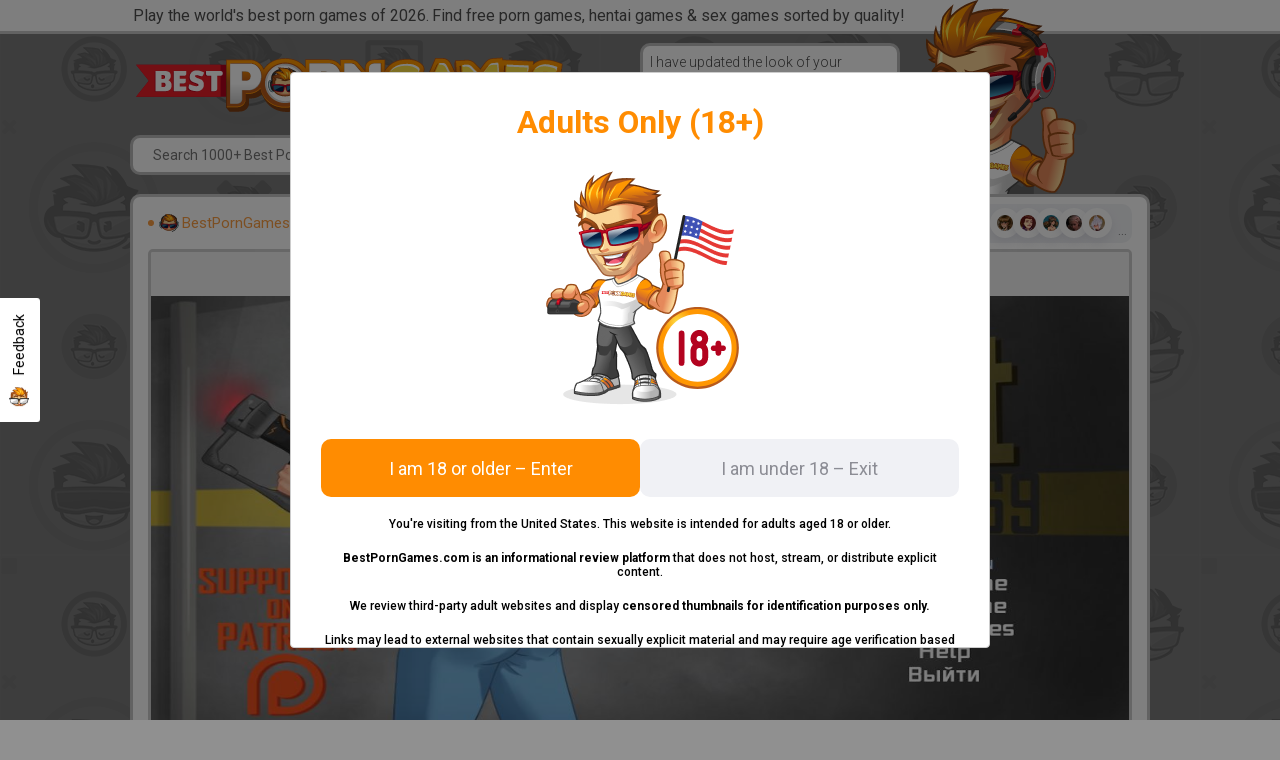

--- FILE ---
content_type: text/html; charset=utf-8
request_url: https://bestporngames.com/play/fallout-vault-69
body_size: 67342
content:
<!DOCTYPE html><html><head><link rel="preconnect" href="https://fonts.gstatic.com"/><meta charSet="UTF-8"/><meta name="viewport" content="width=device-width, initial-scale=1"/><meta name="description" content="Fallout Vault 69 is a porn parody game set in the famous Fallout universe. There are tons of girls around your vault, and you have nothing better to do with your time than to try and romance them. They’ll take a lot of convincing, but eventually, they’ll all bend over for you. The game is free to play, and it’s still in development, so make sure to check it out."/><meta name="keywords" content=""/><meta property="og:url" content="https://bestporngames.com/play/[slug]"/><meta property="og:type" content="website"/><meta property="og:image" content="[object Object]"/><meta property="og:title" content="Fallout Vault 69 &amp; 12+ Parody Porn Games like Fallout Vault 69"/><meta property="og:description" content="Fallout Vault 69 is a porn parody game set in the famous Fallout universe. There are tons of girls around your vault, and you have nothing better to do with your time than to try and romance them. They’ll take a lot of convincing, but eventually, they’ll all bend over for you. The game is free to play, and it’s still in development, so make sure to check it out."/><link rel="apple-touch-icon" sizes="180x180" href="/apple-touch-icon.png"/><link rel="icon" type="image/png" sizes="32x32" href="/favicon-32x32.png"/><link rel="icon" type="image/png" sizes="16x16" href="/favicon-16x16.png"/><link rel="manifest" href="/site.webmanifest"/><link rel="mask-icon" href="/safari-pinned-tab.svg" color="#5bbad5"/><meta name="msapplication-TileColor" content="#da532c"/><meta name="theme-color" content="#ffffff"/><title>Fallout Vault 69 &amp; 12+ Parody Porn Games like Fallout Vault 69</title><script type="fa65216d8e4decf6a2cbd9e8-text/javascript">(function(m,e,t,r,i,k,a){m[i]=m[i]||function(){(m[i].a=m[i].a||[]).push(arguments)};
   m[i].l=1*new Date();k=e.createElement(t),a=e.getElementsByTagName(t)[0],k.async=1,k.src=r,a.parentNode.insertBefore(k,a)})
   (window, document, "script", "https://mc.yandex.ru/metrika/tag.js", "ym");

   ym(57608035, "init", {
        clickmap:true,
        trackLinks:true,
        accurateTrackBounce:true,
        webvisor:true
   });</script><script type="fa65216d8e4decf6a2cbd9e8-text/javascript">window.onload = function() {
  var script = document.createElement('script')
 script.onload = function () {
   window.dataLayer = window.dataLayer || [];
   function gtag(){dataLayer.push(arguments);}
   gtag('js', new Date());
   gtag('config', 'G-34THB4T08Q');
 }
 script.src = "https://www.googletagmanager.com/gtag/js?id=G-34THB4T08Q";
 document.head.appendChild(script)
}
</script><meta name="next-head-count" content="21"/><link rel="preconnect" href="https://fonts.gstatic.com" crossorigin /><link rel="preload" href="/_next/static/css/84244c15d8b2adb4.css" as="style"/><link rel="stylesheet" href="/_next/static/css/84244c15d8b2adb4.css" data-n-g=""/><link rel="preload" href="/_next/static/css/a12d0eab3f5c9685.css" as="style"/><link rel="stylesheet" href="/_next/static/css/a12d0eab3f5c9685.css" data-n-p=""/><noscript data-n-css=""></noscript><script defer="" nomodule="" src="/_next/static/chunks/polyfills-c67a75d1b6f99dc8.js" type="fa65216d8e4decf6a2cbd9e8-text/javascript"></script><script src="/_next/static/chunks/webpack-51e789ba3455ceaa.js" defer="" type="fa65216d8e4decf6a2cbd9e8-text/javascript"></script><script src="/_next/static/chunks/framework-5f4595e5518b5600.js" defer="" type="fa65216d8e4decf6a2cbd9e8-text/javascript"></script><script src="/_next/static/chunks/main-0b8d95dc87534f80.js" defer="" type="fa65216d8e4decf6a2cbd9e8-text/javascript"></script><script src="/_next/static/chunks/pages/_app-3c8e39890b798882.js" defer="" type="fa65216d8e4decf6a2cbd9e8-text/javascript"></script><script src="/_next/static/chunks/408-d737221906b3470f.js" defer="" type="fa65216d8e4decf6a2cbd9e8-text/javascript"></script><script src="/_next/static/chunks/716-1220c45477e958ac.js" defer="" type="fa65216d8e4decf6a2cbd9e8-text/javascript"></script><script src="/_next/static/chunks/pages/play/%5Bslug%5D-ea8800b23efc496d.js" defer="" type="fa65216d8e4decf6a2cbd9e8-text/javascript"></script><script src="/_next/static/iVL5oTQLj-OHLMYfkhCfH/_buildManifest.js" defer="" type="fa65216d8e4decf6a2cbd9e8-text/javascript"></script><script src="/_next/static/iVL5oTQLj-OHLMYfkhCfH/_ssgManifest.js" defer="" type="fa65216d8e4decf6a2cbd9e8-text/javascript"></script><style data-href="https://fonts.googleapis.com/css2?family=Roboto:ital,wght@0,100;0,300;0,400;0,500;0,700;0,900;1,100;1,300;1,400;1,500;1,700;1,900&display=swap">@font-face{font-family:'Roboto';font-style:italic;font-weight:100;font-stretch:normal;font-display:swap;src:url(https://fonts.gstatic.com/l/font?kit=KFOKCnqEu92Fr1Mu53ZEC9_Vu3r1gIhOszmOClHrs6ljXfMMLoHRiAw&skey=c608c610063635f9&v=v50) format('woff')}@font-face{font-family:'Roboto';font-style:italic;font-weight:300;font-stretch:normal;font-display:swap;src:url(https://fonts.gstatic.com/l/font?kit=KFOKCnqEu92Fr1Mu53ZEC9_Vu3r1gIhOszmOClHrs6ljXfMMLt_QiAw&skey=c608c610063635f9&v=v50) format('woff')}@font-face{font-family:'Roboto';font-style:italic;font-weight:400;font-stretch:normal;font-display:swap;src:url(https://fonts.gstatic.com/l/font?kit=KFOKCnqEu92Fr1Mu53ZEC9_Vu3r1gIhOszmOClHrs6ljXfMMLoHQiAw&skey=c608c610063635f9&v=v50) format('woff')}@font-face{font-family:'Roboto';font-style:italic;font-weight:500;font-stretch:normal;font-display:swap;src:url(https://fonts.gstatic.com/l/font?kit=KFOKCnqEu92Fr1Mu53ZEC9_Vu3r1gIhOszmOClHrs6ljXfMMLrPQiAw&skey=c608c610063635f9&v=v50) format('woff')}@font-face{font-family:'Roboto';font-style:italic;font-weight:700;font-stretch:normal;font-display:swap;src:url(https://fonts.gstatic.com/l/font?kit=KFOKCnqEu92Fr1Mu53ZEC9_Vu3r1gIhOszmOClHrs6ljXfMMLmbXiAw&skey=c608c610063635f9&v=v50) format('woff')}@font-face{font-family:'Roboto';font-style:italic;font-weight:900;font-stretch:normal;font-display:swap;src:url(https://fonts.gstatic.com/l/font?kit=KFOKCnqEu92Fr1Mu53ZEC9_Vu3r1gIhOszmOClHrs6ljXfMMLijXiAw&skey=c608c610063635f9&v=v50) format('woff')}@font-face{font-family:'Roboto';font-style:normal;font-weight:100;font-stretch:normal;font-display:swap;src:url(https://fonts.gstatic.com/l/font?kit=KFOMCnqEu92Fr1ME7kSn66aGLdTylUAMQXC89YmC2DPNWubEbGmQ&skey=a0a0114a1dcab3ac&v=v50) format('woff')}@font-face{font-family:'Roboto';font-style:normal;font-weight:300;font-stretch:normal;font-display:swap;src:url(https://fonts.gstatic.com/l/font?kit=KFOMCnqEu92Fr1ME7kSn66aGLdTylUAMQXC89YmC2DPNWuaabWmQ&skey=a0a0114a1dcab3ac&v=v50) format('woff')}@font-face{font-family:'Roboto';font-style:normal;font-weight:400;font-stretch:normal;font-display:swap;src:url(https://fonts.gstatic.com/l/font?kit=KFOMCnqEu92Fr1ME7kSn66aGLdTylUAMQXC89YmC2DPNWubEbWmQ&skey=a0a0114a1dcab3ac&v=v50) format('woff')}@font-face{font-family:'Roboto';font-style:normal;font-weight:500;font-stretch:normal;font-display:swap;src:url(https://fonts.gstatic.com/l/font?kit=KFOMCnqEu92Fr1ME7kSn66aGLdTylUAMQXC89YmC2DPNWub2bWmQ&skey=a0a0114a1dcab3ac&v=v50) format('woff')}@font-face{font-family:'Roboto';font-style:normal;font-weight:700;font-stretch:normal;font-display:swap;src:url(https://fonts.gstatic.com/l/font?kit=KFOMCnqEu92Fr1ME7kSn66aGLdTylUAMQXC89YmC2DPNWuYjammQ&skey=a0a0114a1dcab3ac&v=v50) format('woff')}@font-face{font-family:'Roboto';font-style:normal;font-weight:900;font-stretch:normal;font-display:swap;src:url(https://fonts.gstatic.com/l/font?kit=KFOMCnqEu92Fr1ME7kSn66aGLdTylUAMQXC89YmC2DPNWuZtammQ&skey=a0a0114a1dcab3ac&v=v50) format('woff')}@font-face{font-family:'Roboto';font-style:italic;font-weight:100;font-stretch:100%;font-display:swap;src:url(https://fonts.gstatic.com/s/roboto/v50/KFO5CnqEu92Fr1Mu53ZEC9_Vu3r1gIhOszmkC3kaSTbQWt4N.woff2) format('woff2');unicode-range:U+0460-052F,U+1C80-1C8A,U+20B4,U+2DE0-2DFF,U+A640-A69F,U+FE2E-FE2F}@font-face{font-family:'Roboto';font-style:italic;font-weight:100;font-stretch:100%;font-display:swap;src:url(https://fonts.gstatic.com/s/roboto/v50/KFO5CnqEu92Fr1Mu53ZEC9_Vu3r1gIhOszmkAnkaSTbQWt4N.woff2) format('woff2');unicode-range:U+0301,U+0400-045F,U+0490-0491,U+04B0-04B1,U+2116}@font-face{font-family:'Roboto';font-style:italic;font-weight:100;font-stretch:100%;font-display:swap;src:url(https://fonts.gstatic.com/s/roboto/v50/KFO5CnqEu92Fr1Mu53ZEC9_Vu3r1gIhOszmkCnkaSTbQWt4N.woff2) format('woff2');unicode-range:U+1F00-1FFF}@font-face{font-family:'Roboto';font-style:italic;font-weight:100;font-stretch:100%;font-display:swap;src:url(https://fonts.gstatic.com/s/roboto/v50/KFO5CnqEu92Fr1Mu53ZEC9_Vu3r1gIhOszmkBXkaSTbQWt4N.woff2) format('woff2');unicode-range:U+0370-0377,U+037A-037F,U+0384-038A,U+038C,U+038E-03A1,U+03A3-03FF}@font-face{font-family:'Roboto';font-style:italic;font-weight:100;font-stretch:100%;font-display:swap;src:url(https://fonts.gstatic.com/s/roboto/v50/KFO5CnqEu92Fr1Mu53ZEC9_Vu3r1gIhOszmkenkaSTbQWt4N.woff2) format('woff2');unicode-range:U+0302-0303,U+0305,U+0307-0308,U+0310,U+0312,U+0315,U+031A,U+0326-0327,U+032C,U+032F-0330,U+0332-0333,U+0338,U+033A,U+0346,U+034D,U+0391-03A1,U+03A3-03A9,U+03B1-03C9,U+03D1,U+03D5-03D6,U+03F0-03F1,U+03F4-03F5,U+2016-2017,U+2034-2038,U+203C,U+2040,U+2043,U+2047,U+2050,U+2057,U+205F,U+2070-2071,U+2074-208E,U+2090-209C,U+20D0-20DC,U+20E1,U+20E5-20EF,U+2100-2112,U+2114-2115,U+2117-2121,U+2123-214F,U+2190,U+2192,U+2194-21AE,U+21B0-21E5,U+21F1-21F2,U+21F4-2211,U+2213-2214,U+2216-22FF,U+2308-230B,U+2310,U+2319,U+231C-2321,U+2336-237A,U+237C,U+2395,U+239B-23B7,U+23D0,U+23DC-23E1,U+2474-2475,U+25AF,U+25B3,U+25B7,U+25BD,U+25C1,U+25CA,U+25CC,U+25FB,U+266D-266F,U+27C0-27FF,U+2900-2AFF,U+2B0E-2B11,U+2B30-2B4C,U+2BFE,U+3030,U+FF5B,U+FF5D,U+1D400-1D7FF,U+1EE00-1EEFF}@font-face{font-family:'Roboto';font-style:italic;font-weight:100;font-stretch:100%;font-display:swap;src:url(https://fonts.gstatic.com/s/roboto/v50/KFO5CnqEu92Fr1Mu53ZEC9_Vu3r1gIhOszmkaHkaSTbQWt4N.woff2) format('woff2');unicode-range:U+0001-000C,U+000E-001F,U+007F-009F,U+20DD-20E0,U+20E2-20E4,U+2150-218F,U+2190,U+2192,U+2194-2199,U+21AF,U+21E6-21F0,U+21F3,U+2218-2219,U+2299,U+22C4-22C6,U+2300-243F,U+2440-244A,U+2460-24FF,U+25A0-27BF,U+2800-28FF,U+2921-2922,U+2981,U+29BF,U+29EB,U+2B00-2BFF,U+4DC0-4DFF,U+FFF9-FFFB,U+10140-1018E,U+10190-1019C,U+101A0,U+101D0-101FD,U+102E0-102FB,U+10E60-10E7E,U+1D2C0-1D2D3,U+1D2E0-1D37F,U+1F000-1F0FF,U+1F100-1F1AD,U+1F1E6-1F1FF,U+1F30D-1F30F,U+1F315,U+1F31C,U+1F31E,U+1F320-1F32C,U+1F336,U+1F378,U+1F37D,U+1F382,U+1F393-1F39F,U+1F3A7-1F3A8,U+1F3AC-1F3AF,U+1F3C2,U+1F3C4-1F3C6,U+1F3CA-1F3CE,U+1F3D4-1F3E0,U+1F3ED,U+1F3F1-1F3F3,U+1F3F5-1F3F7,U+1F408,U+1F415,U+1F41F,U+1F426,U+1F43F,U+1F441-1F442,U+1F444,U+1F446-1F449,U+1F44C-1F44E,U+1F453,U+1F46A,U+1F47D,U+1F4A3,U+1F4B0,U+1F4B3,U+1F4B9,U+1F4BB,U+1F4BF,U+1F4C8-1F4CB,U+1F4D6,U+1F4DA,U+1F4DF,U+1F4E3-1F4E6,U+1F4EA-1F4ED,U+1F4F7,U+1F4F9-1F4FB,U+1F4FD-1F4FE,U+1F503,U+1F507-1F50B,U+1F50D,U+1F512-1F513,U+1F53E-1F54A,U+1F54F-1F5FA,U+1F610,U+1F650-1F67F,U+1F687,U+1F68D,U+1F691,U+1F694,U+1F698,U+1F6AD,U+1F6B2,U+1F6B9-1F6BA,U+1F6BC,U+1F6C6-1F6CF,U+1F6D3-1F6D7,U+1F6E0-1F6EA,U+1F6F0-1F6F3,U+1F6F7-1F6FC,U+1F700-1F7FF,U+1F800-1F80B,U+1F810-1F847,U+1F850-1F859,U+1F860-1F887,U+1F890-1F8AD,U+1F8B0-1F8BB,U+1F8C0-1F8C1,U+1F900-1F90B,U+1F93B,U+1F946,U+1F984,U+1F996,U+1F9E9,U+1FA00-1FA6F,U+1FA70-1FA7C,U+1FA80-1FA89,U+1FA8F-1FAC6,U+1FACE-1FADC,U+1FADF-1FAE9,U+1FAF0-1FAF8,U+1FB00-1FBFF}@font-face{font-family:'Roboto';font-style:italic;font-weight:100;font-stretch:100%;font-display:swap;src:url(https://fonts.gstatic.com/s/roboto/v50/KFO5CnqEu92Fr1Mu53ZEC9_Vu3r1gIhOszmkCXkaSTbQWt4N.woff2) format('woff2');unicode-range:U+0102-0103,U+0110-0111,U+0128-0129,U+0168-0169,U+01A0-01A1,U+01AF-01B0,U+0300-0301,U+0303-0304,U+0308-0309,U+0323,U+0329,U+1EA0-1EF9,U+20AB}@font-face{font-family:'Roboto';font-style:italic;font-weight:100;font-stretch:100%;font-display:swap;src:url(https://fonts.gstatic.com/s/roboto/v50/KFO5CnqEu92Fr1Mu53ZEC9_Vu3r1gIhOszmkCHkaSTbQWt4N.woff2) format('woff2');unicode-range:U+0100-02BA,U+02BD-02C5,U+02C7-02CC,U+02CE-02D7,U+02DD-02FF,U+0304,U+0308,U+0329,U+1D00-1DBF,U+1E00-1E9F,U+1EF2-1EFF,U+2020,U+20A0-20AB,U+20AD-20C0,U+2113,U+2C60-2C7F,U+A720-A7FF}@font-face{font-family:'Roboto';font-style:italic;font-weight:100;font-stretch:100%;font-display:swap;src:url(https://fonts.gstatic.com/s/roboto/v50/KFO5CnqEu92Fr1Mu53ZEC9_Vu3r1gIhOszmkBnkaSTbQWg.woff2) format('woff2');unicode-range:U+0000-00FF,U+0131,U+0152-0153,U+02BB-02BC,U+02C6,U+02DA,U+02DC,U+0304,U+0308,U+0329,U+2000-206F,U+20AC,U+2122,U+2191,U+2193,U+2212,U+2215,U+FEFF,U+FFFD}@font-face{font-family:'Roboto';font-style:italic;font-weight:300;font-stretch:100%;font-display:swap;src:url(https://fonts.gstatic.com/s/roboto/v50/KFO5CnqEu92Fr1Mu53ZEC9_Vu3r1gIhOszmkC3kaSTbQWt4N.woff2) format('woff2');unicode-range:U+0460-052F,U+1C80-1C8A,U+20B4,U+2DE0-2DFF,U+A640-A69F,U+FE2E-FE2F}@font-face{font-family:'Roboto';font-style:italic;font-weight:300;font-stretch:100%;font-display:swap;src:url(https://fonts.gstatic.com/s/roboto/v50/KFO5CnqEu92Fr1Mu53ZEC9_Vu3r1gIhOszmkAnkaSTbQWt4N.woff2) format('woff2');unicode-range:U+0301,U+0400-045F,U+0490-0491,U+04B0-04B1,U+2116}@font-face{font-family:'Roboto';font-style:italic;font-weight:300;font-stretch:100%;font-display:swap;src:url(https://fonts.gstatic.com/s/roboto/v50/KFO5CnqEu92Fr1Mu53ZEC9_Vu3r1gIhOszmkCnkaSTbQWt4N.woff2) format('woff2');unicode-range:U+1F00-1FFF}@font-face{font-family:'Roboto';font-style:italic;font-weight:300;font-stretch:100%;font-display:swap;src:url(https://fonts.gstatic.com/s/roboto/v50/KFO5CnqEu92Fr1Mu53ZEC9_Vu3r1gIhOszmkBXkaSTbQWt4N.woff2) format('woff2');unicode-range:U+0370-0377,U+037A-037F,U+0384-038A,U+038C,U+038E-03A1,U+03A3-03FF}@font-face{font-family:'Roboto';font-style:italic;font-weight:300;font-stretch:100%;font-display:swap;src:url(https://fonts.gstatic.com/s/roboto/v50/KFO5CnqEu92Fr1Mu53ZEC9_Vu3r1gIhOszmkenkaSTbQWt4N.woff2) format('woff2');unicode-range:U+0302-0303,U+0305,U+0307-0308,U+0310,U+0312,U+0315,U+031A,U+0326-0327,U+032C,U+032F-0330,U+0332-0333,U+0338,U+033A,U+0346,U+034D,U+0391-03A1,U+03A3-03A9,U+03B1-03C9,U+03D1,U+03D5-03D6,U+03F0-03F1,U+03F4-03F5,U+2016-2017,U+2034-2038,U+203C,U+2040,U+2043,U+2047,U+2050,U+2057,U+205F,U+2070-2071,U+2074-208E,U+2090-209C,U+20D0-20DC,U+20E1,U+20E5-20EF,U+2100-2112,U+2114-2115,U+2117-2121,U+2123-214F,U+2190,U+2192,U+2194-21AE,U+21B0-21E5,U+21F1-21F2,U+21F4-2211,U+2213-2214,U+2216-22FF,U+2308-230B,U+2310,U+2319,U+231C-2321,U+2336-237A,U+237C,U+2395,U+239B-23B7,U+23D0,U+23DC-23E1,U+2474-2475,U+25AF,U+25B3,U+25B7,U+25BD,U+25C1,U+25CA,U+25CC,U+25FB,U+266D-266F,U+27C0-27FF,U+2900-2AFF,U+2B0E-2B11,U+2B30-2B4C,U+2BFE,U+3030,U+FF5B,U+FF5D,U+1D400-1D7FF,U+1EE00-1EEFF}@font-face{font-family:'Roboto';font-style:italic;font-weight:300;font-stretch:100%;font-display:swap;src:url(https://fonts.gstatic.com/s/roboto/v50/KFO5CnqEu92Fr1Mu53ZEC9_Vu3r1gIhOszmkaHkaSTbQWt4N.woff2) format('woff2');unicode-range:U+0001-000C,U+000E-001F,U+007F-009F,U+20DD-20E0,U+20E2-20E4,U+2150-218F,U+2190,U+2192,U+2194-2199,U+21AF,U+21E6-21F0,U+21F3,U+2218-2219,U+2299,U+22C4-22C6,U+2300-243F,U+2440-244A,U+2460-24FF,U+25A0-27BF,U+2800-28FF,U+2921-2922,U+2981,U+29BF,U+29EB,U+2B00-2BFF,U+4DC0-4DFF,U+FFF9-FFFB,U+10140-1018E,U+10190-1019C,U+101A0,U+101D0-101FD,U+102E0-102FB,U+10E60-10E7E,U+1D2C0-1D2D3,U+1D2E0-1D37F,U+1F000-1F0FF,U+1F100-1F1AD,U+1F1E6-1F1FF,U+1F30D-1F30F,U+1F315,U+1F31C,U+1F31E,U+1F320-1F32C,U+1F336,U+1F378,U+1F37D,U+1F382,U+1F393-1F39F,U+1F3A7-1F3A8,U+1F3AC-1F3AF,U+1F3C2,U+1F3C4-1F3C6,U+1F3CA-1F3CE,U+1F3D4-1F3E0,U+1F3ED,U+1F3F1-1F3F3,U+1F3F5-1F3F7,U+1F408,U+1F415,U+1F41F,U+1F426,U+1F43F,U+1F441-1F442,U+1F444,U+1F446-1F449,U+1F44C-1F44E,U+1F453,U+1F46A,U+1F47D,U+1F4A3,U+1F4B0,U+1F4B3,U+1F4B9,U+1F4BB,U+1F4BF,U+1F4C8-1F4CB,U+1F4D6,U+1F4DA,U+1F4DF,U+1F4E3-1F4E6,U+1F4EA-1F4ED,U+1F4F7,U+1F4F9-1F4FB,U+1F4FD-1F4FE,U+1F503,U+1F507-1F50B,U+1F50D,U+1F512-1F513,U+1F53E-1F54A,U+1F54F-1F5FA,U+1F610,U+1F650-1F67F,U+1F687,U+1F68D,U+1F691,U+1F694,U+1F698,U+1F6AD,U+1F6B2,U+1F6B9-1F6BA,U+1F6BC,U+1F6C6-1F6CF,U+1F6D3-1F6D7,U+1F6E0-1F6EA,U+1F6F0-1F6F3,U+1F6F7-1F6FC,U+1F700-1F7FF,U+1F800-1F80B,U+1F810-1F847,U+1F850-1F859,U+1F860-1F887,U+1F890-1F8AD,U+1F8B0-1F8BB,U+1F8C0-1F8C1,U+1F900-1F90B,U+1F93B,U+1F946,U+1F984,U+1F996,U+1F9E9,U+1FA00-1FA6F,U+1FA70-1FA7C,U+1FA80-1FA89,U+1FA8F-1FAC6,U+1FACE-1FADC,U+1FADF-1FAE9,U+1FAF0-1FAF8,U+1FB00-1FBFF}@font-face{font-family:'Roboto';font-style:italic;font-weight:300;font-stretch:100%;font-display:swap;src:url(https://fonts.gstatic.com/s/roboto/v50/KFO5CnqEu92Fr1Mu53ZEC9_Vu3r1gIhOszmkCXkaSTbQWt4N.woff2) format('woff2');unicode-range:U+0102-0103,U+0110-0111,U+0128-0129,U+0168-0169,U+01A0-01A1,U+01AF-01B0,U+0300-0301,U+0303-0304,U+0308-0309,U+0323,U+0329,U+1EA0-1EF9,U+20AB}@font-face{font-family:'Roboto';font-style:italic;font-weight:300;font-stretch:100%;font-display:swap;src:url(https://fonts.gstatic.com/s/roboto/v50/KFO5CnqEu92Fr1Mu53ZEC9_Vu3r1gIhOszmkCHkaSTbQWt4N.woff2) format('woff2');unicode-range:U+0100-02BA,U+02BD-02C5,U+02C7-02CC,U+02CE-02D7,U+02DD-02FF,U+0304,U+0308,U+0329,U+1D00-1DBF,U+1E00-1E9F,U+1EF2-1EFF,U+2020,U+20A0-20AB,U+20AD-20C0,U+2113,U+2C60-2C7F,U+A720-A7FF}@font-face{font-family:'Roboto';font-style:italic;font-weight:300;font-stretch:100%;font-display:swap;src:url(https://fonts.gstatic.com/s/roboto/v50/KFO5CnqEu92Fr1Mu53ZEC9_Vu3r1gIhOszmkBnkaSTbQWg.woff2) format('woff2');unicode-range:U+0000-00FF,U+0131,U+0152-0153,U+02BB-02BC,U+02C6,U+02DA,U+02DC,U+0304,U+0308,U+0329,U+2000-206F,U+20AC,U+2122,U+2191,U+2193,U+2212,U+2215,U+FEFF,U+FFFD}@font-face{font-family:'Roboto';font-style:italic;font-weight:400;font-stretch:100%;font-display:swap;src:url(https://fonts.gstatic.com/s/roboto/v50/KFO5CnqEu92Fr1Mu53ZEC9_Vu3r1gIhOszmkC3kaSTbQWt4N.woff2) format('woff2');unicode-range:U+0460-052F,U+1C80-1C8A,U+20B4,U+2DE0-2DFF,U+A640-A69F,U+FE2E-FE2F}@font-face{font-family:'Roboto';font-style:italic;font-weight:400;font-stretch:100%;font-display:swap;src:url(https://fonts.gstatic.com/s/roboto/v50/KFO5CnqEu92Fr1Mu53ZEC9_Vu3r1gIhOszmkAnkaSTbQWt4N.woff2) format('woff2');unicode-range:U+0301,U+0400-045F,U+0490-0491,U+04B0-04B1,U+2116}@font-face{font-family:'Roboto';font-style:italic;font-weight:400;font-stretch:100%;font-display:swap;src:url(https://fonts.gstatic.com/s/roboto/v50/KFO5CnqEu92Fr1Mu53ZEC9_Vu3r1gIhOszmkCnkaSTbQWt4N.woff2) format('woff2');unicode-range:U+1F00-1FFF}@font-face{font-family:'Roboto';font-style:italic;font-weight:400;font-stretch:100%;font-display:swap;src:url(https://fonts.gstatic.com/s/roboto/v50/KFO5CnqEu92Fr1Mu53ZEC9_Vu3r1gIhOszmkBXkaSTbQWt4N.woff2) format('woff2');unicode-range:U+0370-0377,U+037A-037F,U+0384-038A,U+038C,U+038E-03A1,U+03A3-03FF}@font-face{font-family:'Roboto';font-style:italic;font-weight:400;font-stretch:100%;font-display:swap;src:url(https://fonts.gstatic.com/s/roboto/v50/KFO5CnqEu92Fr1Mu53ZEC9_Vu3r1gIhOszmkenkaSTbQWt4N.woff2) format('woff2');unicode-range:U+0302-0303,U+0305,U+0307-0308,U+0310,U+0312,U+0315,U+031A,U+0326-0327,U+032C,U+032F-0330,U+0332-0333,U+0338,U+033A,U+0346,U+034D,U+0391-03A1,U+03A3-03A9,U+03B1-03C9,U+03D1,U+03D5-03D6,U+03F0-03F1,U+03F4-03F5,U+2016-2017,U+2034-2038,U+203C,U+2040,U+2043,U+2047,U+2050,U+2057,U+205F,U+2070-2071,U+2074-208E,U+2090-209C,U+20D0-20DC,U+20E1,U+20E5-20EF,U+2100-2112,U+2114-2115,U+2117-2121,U+2123-214F,U+2190,U+2192,U+2194-21AE,U+21B0-21E5,U+21F1-21F2,U+21F4-2211,U+2213-2214,U+2216-22FF,U+2308-230B,U+2310,U+2319,U+231C-2321,U+2336-237A,U+237C,U+2395,U+239B-23B7,U+23D0,U+23DC-23E1,U+2474-2475,U+25AF,U+25B3,U+25B7,U+25BD,U+25C1,U+25CA,U+25CC,U+25FB,U+266D-266F,U+27C0-27FF,U+2900-2AFF,U+2B0E-2B11,U+2B30-2B4C,U+2BFE,U+3030,U+FF5B,U+FF5D,U+1D400-1D7FF,U+1EE00-1EEFF}@font-face{font-family:'Roboto';font-style:italic;font-weight:400;font-stretch:100%;font-display:swap;src:url(https://fonts.gstatic.com/s/roboto/v50/KFO5CnqEu92Fr1Mu53ZEC9_Vu3r1gIhOszmkaHkaSTbQWt4N.woff2) format('woff2');unicode-range:U+0001-000C,U+000E-001F,U+007F-009F,U+20DD-20E0,U+20E2-20E4,U+2150-218F,U+2190,U+2192,U+2194-2199,U+21AF,U+21E6-21F0,U+21F3,U+2218-2219,U+2299,U+22C4-22C6,U+2300-243F,U+2440-244A,U+2460-24FF,U+25A0-27BF,U+2800-28FF,U+2921-2922,U+2981,U+29BF,U+29EB,U+2B00-2BFF,U+4DC0-4DFF,U+FFF9-FFFB,U+10140-1018E,U+10190-1019C,U+101A0,U+101D0-101FD,U+102E0-102FB,U+10E60-10E7E,U+1D2C0-1D2D3,U+1D2E0-1D37F,U+1F000-1F0FF,U+1F100-1F1AD,U+1F1E6-1F1FF,U+1F30D-1F30F,U+1F315,U+1F31C,U+1F31E,U+1F320-1F32C,U+1F336,U+1F378,U+1F37D,U+1F382,U+1F393-1F39F,U+1F3A7-1F3A8,U+1F3AC-1F3AF,U+1F3C2,U+1F3C4-1F3C6,U+1F3CA-1F3CE,U+1F3D4-1F3E0,U+1F3ED,U+1F3F1-1F3F3,U+1F3F5-1F3F7,U+1F408,U+1F415,U+1F41F,U+1F426,U+1F43F,U+1F441-1F442,U+1F444,U+1F446-1F449,U+1F44C-1F44E,U+1F453,U+1F46A,U+1F47D,U+1F4A3,U+1F4B0,U+1F4B3,U+1F4B9,U+1F4BB,U+1F4BF,U+1F4C8-1F4CB,U+1F4D6,U+1F4DA,U+1F4DF,U+1F4E3-1F4E6,U+1F4EA-1F4ED,U+1F4F7,U+1F4F9-1F4FB,U+1F4FD-1F4FE,U+1F503,U+1F507-1F50B,U+1F50D,U+1F512-1F513,U+1F53E-1F54A,U+1F54F-1F5FA,U+1F610,U+1F650-1F67F,U+1F687,U+1F68D,U+1F691,U+1F694,U+1F698,U+1F6AD,U+1F6B2,U+1F6B9-1F6BA,U+1F6BC,U+1F6C6-1F6CF,U+1F6D3-1F6D7,U+1F6E0-1F6EA,U+1F6F0-1F6F3,U+1F6F7-1F6FC,U+1F700-1F7FF,U+1F800-1F80B,U+1F810-1F847,U+1F850-1F859,U+1F860-1F887,U+1F890-1F8AD,U+1F8B0-1F8BB,U+1F8C0-1F8C1,U+1F900-1F90B,U+1F93B,U+1F946,U+1F984,U+1F996,U+1F9E9,U+1FA00-1FA6F,U+1FA70-1FA7C,U+1FA80-1FA89,U+1FA8F-1FAC6,U+1FACE-1FADC,U+1FADF-1FAE9,U+1FAF0-1FAF8,U+1FB00-1FBFF}@font-face{font-family:'Roboto';font-style:italic;font-weight:400;font-stretch:100%;font-display:swap;src:url(https://fonts.gstatic.com/s/roboto/v50/KFO5CnqEu92Fr1Mu53ZEC9_Vu3r1gIhOszmkCXkaSTbQWt4N.woff2) format('woff2');unicode-range:U+0102-0103,U+0110-0111,U+0128-0129,U+0168-0169,U+01A0-01A1,U+01AF-01B0,U+0300-0301,U+0303-0304,U+0308-0309,U+0323,U+0329,U+1EA0-1EF9,U+20AB}@font-face{font-family:'Roboto';font-style:italic;font-weight:400;font-stretch:100%;font-display:swap;src:url(https://fonts.gstatic.com/s/roboto/v50/KFO5CnqEu92Fr1Mu53ZEC9_Vu3r1gIhOszmkCHkaSTbQWt4N.woff2) format('woff2');unicode-range:U+0100-02BA,U+02BD-02C5,U+02C7-02CC,U+02CE-02D7,U+02DD-02FF,U+0304,U+0308,U+0329,U+1D00-1DBF,U+1E00-1E9F,U+1EF2-1EFF,U+2020,U+20A0-20AB,U+20AD-20C0,U+2113,U+2C60-2C7F,U+A720-A7FF}@font-face{font-family:'Roboto';font-style:italic;font-weight:400;font-stretch:100%;font-display:swap;src:url(https://fonts.gstatic.com/s/roboto/v50/KFO5CnqEu92Fr1Mu53ZEC9_Vu3r1gIhOszmkBnkaSTbQWg.woff2) format('woff2');unicode-range:U+0000-00FF,U+0131,U+0152-0153,U+02BB-02BC,U+02C6,U+02DA,U+02DC,U+0304,U+0308,U+0329,U+2000-206F,U+20AC,U+2122,U+2191,U+2193,U+2212,U+2215,U+FEFF,U+FFFD}@font-face{font-family:'Roboto';font-style:italic;font-weight:500;font-stretch:100%;font-display:swap;src:url(https://fonts.gstatic.com/s/roboto/v50/KFO5CnqEu92Fr1Mu53ZEC9_Vu3r1gIhOszmkC3kaSTbQWt4N.woff2) format('woff2');unicode-range:U+0460-052F,U+1C80-1C8A,U+20B4,U+2DE0-2DFF,U+A640-A69F,U+FE2E-FE2F}@font-face{font-family:'Roboto';font-style:italic;font-weight:500;font-stretch:100%;font-display:swap;src:url(https://fonts.gstatic.com/s/roboto/v50/KFO5CnqEu92Fr1Mu53ZEC9_Vu3r1gIhOszmkAnkaSTbQWt4N.woff2) format('woff2');unicode-range:U+0301,U+0400-045F,U+0490-0491,U+04B0-04B1,U+2116}@font-face{font-family:'Roboto';font-style:italic;font-weight:500;font-stretch:100%;font-display:swap;src:url(https://fonts.gstatic.com/s/roboto/v50/KFO5CnqEu92Fr1Mu53ZEC9_Vu3r1gIhOszmkCnkaSTbQWt4N.woff2) format('woff2');unicode-range:U+1F00-1FFF}@font-face{font-family:'Roboto';font-style:italic;font-weight:500;font-stretch:100%;font-display:swap;src:url(https://fonts.gstatic.com/s/roboto/v50/KFO5CnqEu92Fr1Mu53ZEC9_Vu3r1gIhOszmkBXkaSTbQWt4N.woff2) format('woff2');unicode-range:U+0370-0377,U+037A-037F,U+0384-038A,U+038C,U+038E-03A1,U+03A3-03FF}@font-face{font-family:'Roboto';font-style:italic;font-weight:500;font-stretch:100%;font-display:swap;src:url(https://fonts.gstatic.com/s/roboto/v50/KFO5CnqEu92Fr1Mu53ZEC9_Vu3r1gIhOszmkenkaSTbQWt4N.woff2) format('woff2');unicode-range:U+0302-0303,U+0305,U+0307-0308,U+0310,U+0312,U+0315,U+031A,U+0326-0327,U+032C,U+032F-0330,U+0332-0333,U+0338,U+033A,U+0346,U+034D,U+0391-03A1,U+03A3-03A9,U+03B1-03C9,U+03D1,U+03D5-03D6,U+03F0-03F1,U+03F4-03F5,U+2016-2017,U+2034-2038,U+203C,U+2040,U+2043,U+2047,U+2050,U+2057,U+205F,U+2070-2071,U+2074-208E,U+2090-209C,U+20D0-20DC,U+20E1,U+20E5-20EF,U+2100-2112,U+2114-2115,U+2117-2121,U+2123-214F,U+2190,U+2192,U+2194-21AE,U+21B0-21E5,U+21F1-21F2,U+21F4-2211,U+2213-2214,U+2216-22FF,U+2308-230B,U+2310,U+2319,U+231C-2321,U+2336-237A,U+237C,U+2395,U+239B-23B7,U+23D0,U+23DC-23E1,U+2474-2475,U+25AF,U+25B3,U+25B7,U+25BD,U+25C1,U+25CA,U+25CC,U+25FB,U+266D-266F,U+27C0-27FF,U+2900-2AFF,U+2B0E-2B11,U+2B30-2B4C,U+2BFE,U+3030,U+FF5B,U+FF5D,U+1D400-1D7FF,U+1EE00-1EEFF}@font-face{font-family:'Roboto';font-style:italic;font-weight:500;font-stretch:100%;font-display:swap;src:url(https://fonts.gstatic.com/s/roboto/v50/KFO5CnqEu92Fr1Mu53ZEC9_Vu3r1gIhOszmkaHkaSTbQWt4N.woff2) format('woff2');unicode-range:U+0001-000C,U+000E-001F,U+007F-009F,U+20DD-20E0,U+20E2-20E4,U+2150-218F,U+2190,U+2192,U+2194-2199,U+21AF,U+21E6-21F0,U+21F3,U+2218-2219,U+2299,U+22C4-22C6,U+2300-243F,U+2440-244A,U+2460-24FF,U+25A0-27BF,U+2800-28FF,U+2921-2922,U+2981,U+29BF,U+29EB,U+2B00-2BFF,U+4DC0-4DFF,U+FFF9-FFFB,U+10140-1018E,U+10190-1019C,U+101A0,U+101D0-101FD,U+102E0-102FB,U+10E60-10E7E,U+1D2C0-1D2D3,U+1D2E0-1D37F,U+1F000-1F0FF,U+1F100-1F1AD,U+1F1E6-1F1FF,U+1F30D-1F30F,U+1F315,U+1F31C,U+1F31E,U+1F320-1F32C,U+1F336,U+1F378,U+1F37D,U+1F382,U+1F393-1F39F,U+1F3A7-1F3A8,U+1F3AC-1F3AF,U+1F3C2,U+1F3C4-1F3C6,U+1F3CA-1F3CE,U+1F3D4-1F3E0,U+1F3ED,U+1F3F1-1F3F3,U+1F3F5-1F3F7,U+1F408,U+1F415,U+1F41F,U+1F426,U+1F43F,U+1F441-1F442,U+1F444,U+1F446-1F449,U+1F44C-1F44E,U+1F453,U+1F46A,U+1F47D,U+1F4A3,U+1F4B0,U+1F4B3,U+1F4B9,U+1F4BB,U+1F4BF,U+1F4C8-1F4CB,U+1F4D6,U+1F4DA,U+1F4DF,U+1F4E3-1F4E6,U+1F4EA-1F4ED,U+1F4F7,U+1F4F9-1F4FB,U+1F4FD-1F4FE,U+1F503,U+1F507-1F50B,U+1F50D,U+1F512-1F513,U+1F53E-1F54A,U+1F54F-1F5FA,U+1F610,U+1F650-1F67F,U+1F687,U+1F68D,U+1F691,U+1F694,U+1F698,U+1F6AD,U+1F6B2,U+1F6B9-1F6BA,U+1F6BC,U+1F6C6-1F6CF,U+1F6D3-1F6D7,U+1F6E0-1F6EA,U+1F6F0-1F6F3,U+1F6F7-1F6FC,U+1F700-1F7FF,U+1F800-1F80B,U+1F810-1F847,U+1F850-1F859,U+1F860-1F887,U+1F890-1F8AD,U+1F8B0-1F8BB,U+1F8C0-1F8C1,U+1F900-1F90B,U+1F93B,U+1F946,U+1F984,U+1F996,U+1F9E9,U+1FA00-1FA6F,U+1FA70-1FA7C,U+1FA80-1FA89,U+1FA8F-1FAC6,U+1FACE-1FADC,U+1FADF-1FAE9,U+1FAF0-1FAF8,U+1FB00-1FBFF}@font-face{font-family:'Roboto';font-style:italic;font-weight:500;font-stretch:100%;font-display:swap;src:url(https://fonts.gstatic.com/s/roboto/v50/KFO5CnqEu92Fr1Mu53ZEC9_Vu3r1gIhOszmkCXkaSTbQWt4N.woff2) format('woff2');unicode-range:U+0102-0103,U+0110-0111,U+0128-0129,U+0168-0169,U+01A0-01A1,U+01AF-01B0,U+0300-0301,U+0303-0304,U+0308-0309,U+0323,U+0329,U+1EA0-1EF9,U+20AB}@font-face{font-family:'Roboto';font-style:italic;font-weight:500;font-stretch:100%;font-display:swap;src:url(https://fonts.gstatic.com/s/roboto/v50/KFO5CnqEu92Fr1Mu53ZEC9_Vu3r1gIhOszmkCHkaSTbQWt4N.woff2) format('woff2');unicode-range:U+0100-02BA,U+02BD-02C5,U+02C7-02CC,U+02CE-02D7,U+02DD-02FF,U+0304,U+0308,U+0329,U+1D00-1DBF,U+1E00-1E9F,U+1EF2-1EFF,U+2020,U+20A0-20AB,U+20AD-20C0,U+2113,U+2C60-2C7F,U+A720-A7FF}@font-face{font-family:'Roboto';font-style:italic;font-weight:500;font-stretch:100%;font-display:swap;src:url(https://fonts.gstatic.com/s/roboto/v50/KFO5CnqEu92Fr1Mu53ZEC9_Vu3r1gIhOszmkBnkaSTbQWg.woff2) format('woff2');unicode-range:U+0000-00FF,U+0131,U+0152-0153,U+02BB-02BC,U+02C6,U+02DA,U+02DC,U+0304,U+0308,U+0329,U+2000-206F,U+20AC,U+2122,U+2191,U+2193,U+2212,U+2215,U+FEFF,U+FFFD}@font-face{font-family:'Roboto';font-style:italic;font-weight:700;font-stretch:100%;font-display:swap;src:url(https://fonts.gstatic.com/s/roboto/v50/KFO5CnqEu92Fr1Mu53ZEC9_Vu3r1gIhOszmkC3kaSTbQWt4N.woff2) format('woff2');unicode-range:U+0460-052F,U+1C80-1C8A,U+20B4,U+2DE0-2DFF,U+A640-A69F,U+FE2E-FE2F}@font-face{font-family:'Roboto';font-style:italic;font-weight:700;font-stretch:100%;font-display:swap;src:url(https://fonts.gstatic.com/s/roboto/v50/KFO5CnqEu92Fr1Mu53ZEC9_Vu3r1gIhOszmkAnkaSTbQWt4N.woff2) format('woff2');unicode-range:U+0301,U+0400-045F,U+0490-0491,U+04B0-04B1,U+2116}@font-face{font-family:'Roboto';font-style:italic;font-weight:700;font-stretch:100%;font-display:swap;src:url(https://fonts.gstatic.com/s/roboto/v50/KFO5CnqEu92Fr1Mu53ZEC9_Vu3r1gIhOszmkCnkaSTbQWt4N.woff2) format('woff2');unicode-range:U+1F00-1FFF}@font-face{font-family:'Roboto';font-style:italic;font-weight:700;font-stretch:100%;font-display:swap;src:url(https://fonts.gstatic.com/s/roboto/v50/KFO5CnqEu92Fr1Mu53ZEC9_Vu3r1gIhOszmkBXkaSTbQWt4N.woff2) format('woff2');unicode-range:U+0370-0377,U+037A-037F,U+0384-038A,U+038C,U+038E-03A1,U+03A3-03FF}@font-face{font-family:'Roboto';font-style:italic;font-weight:700;font-stretch:100%;font-display:swap;src:url(https://fonts.gstatic.com/s/roboto/v50/KFO5CnqEu92Fr1Mu53ZEC9_Vu3r1gIhOszmkenkaSTbQWt4N.woff2) format('woff2');unicode-range:U+0302-0303,U+0305,U+0307-0308,U+0310,U+0312,U+0315,U+031A,U+0326-0327,U+032C,U+032F-0330,U+0332-0333,U+0338,U+033A,U+0346,U+034D,U+0391-03A1,U+03A3-03A9,U+03B1-03C9,U+03D1,U+03D5-03D6,U+03F0-03F1,U+03F4-03F5,U+2016-2017,U+2034-2038,U+203C,U+2040,U+2043,U+2047,U+2050,U+2057,U+205F,U+2070-2071,U+2074-208E,U+2090-209C,U+20D0-20DC,U+20E1,U+20E5-20EF,U+2100-2112,U+2114-2115,U+2117-2121,U+2123-214F,U+2190,U+2192,U+2194-21AE,U+21B0-21E5,U+21F1-21F2,U+21F4-2211,U+2213-2214,U+2216-22FF,U+2308-230B,U+2310,U+2319,U+231C-2321,U+2336-237A,U+237C,U+2395,U+239B-23B7,U+23D0,U+23DC-23E1,U+2474-2475,U+25AF,U+25B3,U+25B7,U+25BD,U+25C1,U+25CA,U+25CC,U+25FB,U+266D-266F,U+27C0-27FF,U+2900-2AFF,U+2B0E-2B11,U+2B30-2B4C,U+2BFE,U+3030,U+FF5B,U+FF5D,U+1D400-1D7FF,U+1EE00-1EEFF}@font-face{font-family:'Roboto';font-style:italic;font-weight:700;font-stretch:100%;font-display:swap;src:url(https://fonts.gstatic.com/s/roboto/v50/KFO5CnqEu92Fr1Mu53ZEC9_Vu3r1gIhOszmkaHkaSTbQWt4N.woff2) format('woff2');unicode-range:U+0001-000C,U+000E-001F,U+007F-009F,U+20DD-20E0,U+20E2-20E4,U+2150-218F,U+2190,U+2192,U+2194-2199,U+21AF,U+21E6-21F0,U+21F3,U+2218-2219,U+2299,U+22C4-22C6,U+2300-243F,U+2440-244A,U+2460-24FF,U+25A0-27BF,U+2800-28FF,U+2921-2922,U+2981,U+29BF,U+29EB,U+2B00-2BFF,U+4DC0-4DFF,U+FFF9-FFFB,U+10140-1018E,U+10190-1019C,U+101A0,U+101D0-101FD,U+102E0-102FB,U+10E60-10E7E,U+1D2C0-1D2D3,U+1D2E0-1D37F,U+1F000-1F0FF,U+1F100-1F1AD,U+1F1E6-1F1FF,U+1F30D-1F30F,U+1F315,U+1F31C,U+1F31E,U+1F320-1F32C,U+1F336,U+1F378,U+1F37D,U+1F382,U+1F393-1F39F,U+1F3A7-1F3A8,U+1F3AC-1F3AF,U+1F3C2,U+1F3C4-1F3C6,U+1F3CA-1F3CE,U+1F3D4-1F3E0,U+1F3ED,U+1F3F1-1F3F3,U+1F3F5-1F3F7,U+1F408,U+1F415,U+1F41F,U+1F426,U+1F43F,U+1F441-1F442,U+1F444,U+1F446-1F449,U+1F44C-1F44E,U+1F453,U+1F46A,U+1F47D,U+1F4A3,U+1F4B0,U+1F4B3,U+1F4B9,U+1F4BB,U+1F4BF,U+1F4C8-1F4CB,U+1F4D6,U+1F4DA,U+1F4DF,U+1F4E3-1F4E6,U+1F4EA-1F4ED,U+1F4F7,U+1F4F9-1F4FB,U+1F4FD-1F4FE,U+1F503,U+1F507-1F50B,U+1F50D,U+1F512-1F513,U+1F53E-1F54A,U+1F54F-1F5FA,U+1F610,U+1F650-1F67F,U+1F687,U+1F68D,U+1F691,U+1F694,U+1F698,U+1F6AD,U+1F6B2,U+1F6B9-1F6BA,U+1F6BC,U+1F6C6-1F6CF,U+1F6D3-1F6D7,U+1F6E0-1F6EA,U+1F6F0-1F6F3,U+1F6F7-1F6FC,U+1F700-1F7FF,U+1F800-1F80B,U+1F810-1F847,U+1F850-1F859,U+1F860-1F887,U+1F890-1F8AD,U+1F8B0-1F8BB,U+1F8C0-1F8C1,U+1F900-1F90B,U+1F93B,U+1F946,U+1F984,U+1F996,U+1F9E9,U+1FA00-1FA6F,U+1FA70-1FA7C,U+1FA80-1FA89,U+1FA8F-1FAC6,U+1FACE-1FADC,U+1FADF-1FAE9,U+1FAF0-1FAF8,U+1FB00-1FBFF}@font-face{font-family:'Roboto';font-style:italic;font-weight:700;font-stretch:100%;font-display:swap;src:url(https://fonts.gstatic.com/s/roboto/v50/KFO5CnqEu92Fr1Mu53ZEC9_Vu3r1gIhOszmkCXkaSTbQWt4N.woff2) format('woff2');unicode-range:U+0102-0103,U+0110-0111,U+0128-0129,U+0168-0169,U+01A0-01A1,U+01AF-01B0,U+0300-0301,U+0303-0304,U+0308-0309,U+0323,U+0329,U+1EA0-1EF9,U+20AB}@font-face{font-family:'Roboto';font-style:italic;font-weight:700;font-stretch:100%;font-display:swap;src:url(https://fonts.gstatic.com/s/roboto/v50/KFO5CnqEu92Fr1Mu53ZEC9_Vu3r1gIhOszmkCHkaSTbQWt4N.woff2) format('woff2');unicode-range:U+0100-02BA,U+02BD-02C5,U+02C7-02CC,U+02CE-02D7,U+02DD-02FF,U+0304,U+0308,U+0329,U+1D00-1DBF,U+1E00-1E9F,U+1EF2-1EFF,U+2020,U+20A0-20AB,U+20AD-20C0,U+2113,U+2C60-2C7F,U+A720-A7FF}@font-face{font-family:'Roboto';font-style:italic;font-weight:700;font-stretch:100%;font-display:swap;src:url(https://fonts.gstatic.com/s/roboto/v50/KFO5CnqEu92Fr1Mu53ZEC9_Vu3r1gIhOszmkBnkaSTbQWg.woff2) format('woff2');unicode-range:U+0000-00FF,U+0131,U+0152-0153,U+02BB-02BC,U+02C6,U+02DA,U+02DC,U+0304,U+0308,U+0329,U+2000-206F,U+20AC,U+2122,U+2191,U+2193,U+2212,U+2215,U+FEFF,U+FFFD}@font-face{font-family:'Roboto';font-style:italic;font-weight:900;font-stretch:100%;font-display:swap;src:url(https://fonts.gstatic.com/s/roboto/v50/KFO5CnqEu92Fr1Mu53ZEC9_Vu3r1gIhOszmkC3kaSTbQWt4N.woff2) format('woff2');unicode-range:U+0460-052F,U+1C80-1C8A,U+20B4,U+2DE0-2DFF,U+A640-A69F,U+FE2E-FE2F}@font-face{font-family:'Roboto';font-style:italic;font-weight:900;font-stretch:100%;font-display:swap;src:url(https://fonts.gstatic.com/s/roboto/v50/KFO5CnqEu92Fr1Mu53ZEC9_Vu3r1gIhOszmkAnkaSTbQWt4N.woff2) format('woff2');unicode-range:U+0301,U+0400-045F,U+0490-0491,U+04B0-04B1,U+2116}@font-face{font-family:'Roboto';font-style:italic;font-weight:900;font-stretch:100%;font-display:swap;src:url(https://fonts.gstatic.com/s/roboto/v50/KFO5CnqEu92Fr1Mu53ZEC9_Vu3r1gIhOszmkCnkaSTbQWt4N.woff2) format('woff2');unicode-range:U+1F00-1FFF}@font-face{font-family:'Roboto';font-style:italic;font-weight:900;font-stretch:100%;font-display:swap;src:url(https://fonts.gstatic.com/s/roboto/v50/KFO5CnqEu92Fr1Mu53ZEC9_Vu3r1gIhOszmkBXkaSTbQWt4N.woff2) format('woff2');unicode-range:U+0370-0377,U+037A-037F,U+0384-038A,U+038C,U+038E-03A1,U+03A3-03FF}@font-face{font-family:'Roboto';font-style:italic;font-weight:900;font-stretch:100%;font-display:swap;src:url(https://fonts.gstatic.com/s/roboto/v50/KFO5CnqEu92Fr1Mu53ZEC9_Vu3r1gIhOszmkenkaSTbQWt4N.woff2) format('woff2');unicode-range:U+0302-0303,U+0305,U+0307-0308,U+0310,U+0312,U+0315,U+031A,U+0326-0327,U+032C,U+032F-0330,U+0332-0333,U+0338,U+033A,U+0346,U+034D,U+0391-03A1,U+03A3-03A9,U+03B1-03C9,U+03D1,U+03D5-03D6,U+03F0-03F1,U+03F4-03F5,U+2016-2017,U+2034-2038,U+203C,U+2040,U+2043,U+2047,U+2050,U+2057,U+205F,U+2070-2071,U+2074-208E,U+2090-209C,U+20D0-20DC,U+20E1,U+20E5-20EF,U+2100-2112,U+2114-2115,U+2117-2121,U+2123-214F,U+2190,U+2192,U+2194-21AE,U+21B0-21E5,U+21F1-21F2,U+21F4-2211,U+2213-2214,U+2216-22FF,U+2308-230B,U+2310,U+2319,U+231C-2321,U+2336-237A,U+237C,U+2395,U+239B-23B7,U+23D0,U+23DC-23E1,U+2474-2475,U+25AF,U+25B3,U+25B7,U+25BD,U+25C1,U+25CA,U+25CC,U+25FB,U+266D-266F,U+27C0-27FF,U+2900-2AFF,U+2B0E-2B11,U+2B30-2B4C,U+2BFE,U+3030,U+FF5B,U+FF5D,U+1D400-1D7FF,U+1EE00-1EEFF}@font-face{font-family:'Roboto';font-style:italic;font-weight:900;font-stretch:100%;font-display:swap;src:url(https://fonts.gstatic.com/s/roboto/v50/KFO5CnqEu92Fr1Mu53ZEC9_Vu3r1gIhOszmkaHkaSTbQWt4N.woff2) format('woff2');unicode-range:U+0001-000C,U+000E-001F,U+007F-009F,U+20DD-20E0,U+20E2-20E4,U+2150-218F,U+2190,U+2192,U+2194-2199,U+21AF,U+21E6-21F0,U+21F3,U+2218-2219,U+2299,U+22C4-22C6,U+2300-243F,U+2440-244A,U+2460-24FF,U+25A0-27BF,U+2800-28FF,U+2921-2922,U+2981,U+29BF,U+29EB,U+2B00-2BFF,U+4DC0-4DFF,U+FFF9-FFFB,U+10140-1018E,U+10190-1019C,U+101A0,U+101D0-101FD,U+102E0-102FB,U+10E60-10E7E,U+1D2C0-1D2D3,U+1D2E0-1D37F,U+1F000-1F0FF,U+1F100-1F1AD,U+1F1E6-1F1FF,U+1F30D-1F30F,U+1F315,U+1F31C,U+1F31E,U+1F320-1F32C,U+1F336,U+1F378,U+1F37D,U+1F382,U+1F393-1F39F,U+1F3A7-1F3A8,U+1F3AC-1F3AF,U+1F3C2,U+1F3C4-1F3C6,U+1F3CA-1F3CE,U+1F3D4-1F3E0,U+1F3ED,U+1F3F1-1F3F3,U+1F3F5-1F3F7,U+1F408,U+1F415,U+1F41F,U+1F426,U+1F43F,U+1F441-1F442,U+1F444,U+1F446-1F449,U+1F44C-1F44E,U+1F453,U+1F46A,U+1F47D,U+1F4A3,U+1F4B0,U+1F4B3,U+1F4B9,U+1F4BB,U+1F4BF,U+1F4C8-1F4CB,U+1F4D6,U+1F4DA,U+1F4DF,U+1F4E3-1F4E6,U+1F4EA-1F4ED,U+1F4F7,U+1F4F9-1F4FB,U+1F4FD-1F4FE,U+1F503,U+1F507-1F50B,U+1F50D,U+1F512-1F513,U+1F53E-1F54A,U+1F54F-1F5FA,U+1F610,U+1F650-1F67F,U+1F687,U+1F68D,U+1F691,U+1F694,U+1F698,U+1F6AD,U+1F6B2,U+1F6B9-1F6BA,U+1F6BC,U+1F6C6-1F6CF,U+1F6D3-1F6D7,U+1F6E0-1F6EA,U+1F6F0-1F6F3,U+1F6F7-1F6FC,U+1F700-1F7FF,U+1F800-1F80B,U+1F810-1F847,U+1F850-1F859,U+1F860-1F887,U+1F890-1F8AD,U+1F8B0-1F8BB,U+1F8C0-1F8C1,U+1F900-1F90B,U+1F93B,U+1F946,U+1F984,U+1F996,U+1F9E9,U+1FA00-1FA6F,U+1FA70-1FA7C,U+1FA80-1FA89,U+1FA8F-1FAC6,U+1FACE-1FADC,U+1FADF-1FAE9,U+1FAF0-1FAF8,U+1FB00-1FBFF}@font-face{font-family:'Roboto';font-style:italic;font-weight:900;font-stretch:100%;font-display:swap;src:url(https://fonts.gstatic.com/s/roboto/v50/KFO5CnqEu92Fr1Mu53ZEC9_Vu3r1gIhOszmkCXkaSTbQWt4N.woff2) format('woff2');unicode-range:U+0102-0103,U+0110-0111,U+0128-0129,U+0168-0169,U+01A0-01A1,U+01AF-01B0,U+0300-0301,U+0303-0304,U+0308-0309,U+0323,U+0329,U+1EA0-1EF9,U+20AB}@font-face{font-family:'Roboto';font-style:italic;font-weight:900;font-stretch:100%;font-display:swap;src:url(https://fonts.gstatic.com/s/roboto/v50/KFO5CnqEu92Fr1Mu53ZEC9_Vu3r1gIhOszmkCHkaSTbQWt4N.woff2) format('woff2');unicode-range:U+0100-02BA,U+02BD-02C5,U+02C7-02CC,U+02CE-02D7,U+02DD-02FF,U+0304,U+0308,U+0329,U+1D00-1DBF,U+1E00-1E9F,U+1EF2-1EFF,U+2020,U+20A0-20AB,U+20AD-20C0,U+2113,U+2C60-2C7F,U+A720-A7FF}@font-face{font-family:'Roboto';font-style:italic;font-weight:900;font-stretch:100%;font-display:swap;src:url(https://fonts.gstatic.com/s/roboto/v50/KFO5CnqEu92Fr1Mu53ZEC9_Vu3r1gIhOszmkBnkaSTbQWg.woff2) format('woff2');unicode-range:U+0000-00FF,U+0131,U+0152-0153,U+02BB-02BC,U+02C6,U+02DA,U+02DC,U+0304,U+0308,U+0329,U+2000-206F,U+20AC,U+2122,U+2191,U+2193,U+2212,U+2215,U+FEFF,U+FFFD}@font-face{font-family:'Roboto';font-style:normal;font-weight:100;font-stretch:100%;font-display:swap;src:url(https://fonts.gstatic.com/s/roboto/v50/KFO7CnqEu92Fr1ME7kSn66aGLdTylUAMa3GUBHMdazTgWw.woff2) format('woff2');unicode-range:U+0460-052F,U+1C80-1C8A,U+20B4,U+2DE0-2DFF,U+A640-A69F,U+FE2E-FE2F}@font-face{font-family:'Roboto';font-style:normal;font-weight:100;font-stretch:100%;font-display:swap;src:url(https://fonts.gstatic.com/s/roboto/v50/KFO7CnqEu92Fr1ME7kSn66aGLdTylUAMa3iUBHMdazTgWw.woff2) format('woff2');unicode-range:U+0301,U+0400-045F,U+0490-0491,U+04B0-04B1,U+2116}@font-face{font-family:'Roboto';font-style:normal;font-weight:100;font-stretch:100%;font-display:swap;src:url(https://fonts.gstatic.com/s/roboto/v50/KFO7CnqEu92Fr1ME7kSn66aGLdTylUAMa3CUBHMdazTgWw.woff2) format('woff2');unicode-range:U+1F00-1FFF}@font-face{font-family:'Roboto';font-style:normal;font-weight:100;font-stretch:100%;font-display:swap;src:url(https://fonts.gstatic.com/s/roboto/v50/KFO7CnqEu92Fr1ME7kSn66aGLdTylUAMa3-UBHMdazTgWw.woff2) format('woff2');unicode-range:U+0370-0377,U+037A-037F,U+0384-038A,U+038C,U+038E-03A1,U+03A3-03FF}@font-face{font-family:'Roboto';font-style:normal;font-weight:100;font-stretch:100%;font-display:swap;src:url(https://fonts.gstatic.com/s/roboto/v50/KFO7CnqEu92Fr1ME7kSn66aGLdTylUAMawCUBHMdazTgWw.woff2) format('woff2');unicode-range:U+0302-0303,U+0305,U+0307-0308,U+0310,U+0312,U+0315,U+031A,U+0326-0327,U+032C,U+032F-0330,U+0332-0333,U+0338,U+033A,U+0346,U+034D,U+0391-03A1,U+03A3-03A9,U+03B1-03C9,U+03D1,U+03D5-03D6,U+03F0-03F1,U+03F4-03F5,U+2016-2017,U+2034-2038,U+203C,U+2040,U+2043,U+2047,U+2050,U+2057,U+205F,U+2070-2071,U+2074-208E,U+2090-209C,U+20D0-20DC,U+20E1,U+20E5-20EF,U+2100-2112,U+2114-2115,U+2117-2121,U+2123-214F,U+2190,U+2192,U+2194-21AE,U+21B0-21E5,U+21F1-21F2,U+21F4-2211,U+2213-2214,U+2216-22FF,U+2308-230B,U+2310,U+2319,U+231C-2321,U+2336-237A,U+237C,U+2395,U+239B-23B7,U+23D0,U+23DC-23E1,U+2474-2475,U+25AF,U+25B3,U+25B7,U+25BD,U+25C1,U+25CA,U+25CC,U+25FB,U+266D-266F,U+27C0-27FF,U+2900-2AFF,U+2B0E-2B11,U+2B30-2B4C,U+2BFE,U+3030,U+FF5B,U+FF5D,U+1D400-1D7FF,U+1EE00-1EEFF}@font-face{font-family:'Roboto';font-style:normal;font-weight:100;font-stretch:100%;font-display:swap;src:url(https://fonts.gstatic.com/s/roboto/v50/KFO7CnqEu92Fr1ME7kSn66aGLdTylUAMaxKUBHMdazTgWw.woff2) format('woff2');unicode-range:U+0001-000C,U+000E-001F,U+007F-009F,U+20DD-20E0,U+20E2-20E4,U+2150-218F,U+2190,U+2192,U+2194-2199,U+21AF,U+21E6-21F0,U+21F3,U+2218-2219,U+2299,U+22C4-22C6,U+2300-243F,U+2440-244A,U+2460-24FF,U+25A0-27BF,U+2800-28FF,U+2921-2922,U+2981,U+29BF,U+29EB,U+2B00-2BFF,U+4DC0-4DFF,U+FFF9-FFFB,U+10140-1018E,U+10190-1019C,U+101A0,U+101D0-101FD,U+102E0-102FB,U+10E60-10E7E,U+1D2C0-1D2D3,U+1D2E0-1D37F,U+1F000-1F0FF,U+1F100-1F1AD,U+1F1E6-1F1FF,U+1F30D-1F30F,U+1F315,U+1F31C,U+1F31E,U+1F320-1F32C,U+1F336,U+1F378,U+1F37D,U+1F382,U+1F393-1F39F,U+1F3A7-1F3A8,U+1F3AC-1F3AF,U+1F3C2,U+1F3C4-1F3C6,U+1F3CA-1F3CE,U+1F3D4-1F3E0,U+1F3ED,U+1F3F1-1F3F3,U+1F3F5-1F3F7,U+1F408,U+1F415,U+1F41F,U+1F426,U+1F43F,U+1F441-1F442,U+1F444,U+1F446-1F449,U+1F44C-1F44E,U+1F453,U+1F46A,U+1F47D,U+1F4A3,U+1F4B0,U+1F4B3,U+1F4B9,U+1F4BB,U+1F4BF,U+1F4C8-1F4CB,U+1F4D6,U+1F4DA,U+1F4DF,U+1F4E3-1F4E6,U+1F4EA-1F4ED,U+1F4F7,U+1F4F9-1F4FB,U+1F4FD-1F4FE,U+1F503,U+1F507-1F50B,U+1F50D,U+1F512-1F513,U+1F53E-1F54A,U+1F54F-1F5FA,U+1F610,U+1F650-1F67F,U+1F687,U+1F68D,U+1F691,U+1F694,U+1F698,U+1F6AD,U+1F6B2,U+1F6B9-1F6BA,U+1F6BC,U+1F6C6-1F6CF,U+1F6D3-1F6D7,U+1F6E0-1F6EA,U+1F6F0-1F6F3,U+1F6F7-1F6FC,U+1F700-1F7FF,U+1F800-1F80B,U+1F810-1F847,U+1F850-1F859,U+1F860-1F887,U+1F890-1F8AD,U+1F8B0-1F8BB,U+1F8C0-1F8C1,U+1F900-1F90B,U+1F93B,U+1F946,U+1F984,U+1F996,U+1F9E9,U+1FA00-1FA6F,U+1FA70-1FA7C,U+1FA80-1FA89,U+1FA8F-1FAC6,U+1FACE-1FADC,U+1FADF-1FAE9,U+1FAF0-1FAF8,U+1FB00-1FBFF}@font-face{font-family:'Roboto';font-style:normal;font-weight:100;font-stretch:100%;font-display:swap;src:url(https://fonts.gstatic.com/s/roboto/v50/KFO7CnqEu92Fr1ME7kSn66aGLdTylUAMa3OUBHMdazTgWw.woff2) format('woff2');unicode-range:U+0102-0103,U+0110-0111,U+0128-0129,U+0168-0169,U+01A0-01A1,U+01AF-01B0,U+0300-0301,U+0303-0304,U+0308-0309,U+0323,U+0329,U+1EA0-1EF9,U+20AB}@font-face{font-family:'Roboto';font-style:normal;font-weight:100;font-stretch:100%;font-display:swap;src:url(https://fonts.gstatic.com/s/roboto/v50/KFO7CnqEu92Fr1ME7kSn66aGLdTylUAMa3KUBHMdazTgWw.woff2) format('woff2');unicode-range:U+0100-02BA,U+02BD-02C5,U+02C7-02CC,U+02CE-02D7,U+02DD-02FF,U+0304,U+0308,U+0329,U+1D00-1DBF,U+1E00-1E9F,U+1EF2-1EFF,U+2020,U+20A0-20AB,U+20AD-20C0,U+2113,U+2C60-2C7F,U+A720-A7FF}@font-face{font-family:'Roboto';font-style:normal;font-weight:100;font-stretch:100%;font-display:swap;src:url(https://fonts.gstatic.com/s/roboto/v50/KFO7CnqEu92Fr1ME7kSn66aGLdTylUAMa3yUBHMdazQ.woff2) format('woff2');unicode-range:U+0000-00FF,U+0131,U+0152-0153,U+02BB-02BC,U+02C6,U+02DA,U+02DC,U+0304,U+0308,U+0329,U+2000-206F,U+20AC,U+2122,U+2191,U+2193,U+2212,U+2215,U+FEFF,U+FFFD}@font-face{font-family:'Roboto';font-style:normal;font-weight:300;font-stretch:100%;font-display:swap;src:url(https://fonts.gstatic.com/s/roboto/v50/KFO7CnqEu92Fr1ME7kSn66aGLdTylUAMa3GUBHMdazTgWw.woff2) format('woff2');unicode-range:U+0460-052F,U+1C80-1C8A,U+20B4,U+2DE0-2DFF,U+A640-A69F,U+FE2E-FE2F}@font-face{font-family:'Roboto';font-style:normal;font-weight:300;font-stretch:100%;font-display:swap;src:url(https://fonts.gstatic.com/s/roboto/v50/KFO7CnqEu92Fr1ME7kSn66aGLdTylUAMa3iUBHMdazTgWw.woff2) format('woff2');unicode-range:U+0301,U+0400-045F,U+0490-0491,U+04B0-04B1,U+2116}@font-face{font-family:'Roboto';font-style:normal;font-weight:300;font-stretch:100%;font-display:swap;src:url(https://fonts.gstatic.com/s/roboto/v50/KFO7CnqEu92Fr1ME7kSn66aGLdTylUAMa3CUBHMdazTgWw.woff2) format('woff2');unicode-range:U+1F00-1FFF}@font-face{font-family:'Roboto';font-style:normal;font-weight:300;font-stretch:100%;font-display:swap;src:url(https://fonts.gstatic.com/s/roboto/v50/KFO7CnqEu92Fr1ME7kSn66aGLdTylUAMa3-UBHMdazTgWw.woff2) format('woff2');unicode-range:U+0370-0377,U+037A-037F,U+0384-038A,U+038C,U+038E-03A1,U+03A3-03FF}@font-face{font-family:'Roboto';font-style:normal;font-weight:300;font-stretch:100%;font-display:swap;src:url(https://fonts.gstatic.com/s/roboto/v50/KFO7CnqEu92Fr1ME7kSn66aGLdTylUAMawCUBHMdazTgWw.woff2) format('woff2');unicode-range:U+0302-0303,U+0305,U+0307-0308,U+0310,U+0312,U+0315,U+031A,U+0326-0327,U+032C,U+032F-0330,U+0332-0333,U+0338,U+033A,U+0346,U+034D,U+0391-03A1,U+03A3-03A9,U+03B1-03C9,U+03D1,U+03D5-03D6,U+03F0-03F1,U+03F4-03F5,U+2016-2017,U+2034-2038,U+203C,U+2040,U+2043,U+2047,U+2050,U+2057,U+205F,U+2070-2071,U+2074-208E,U+2090-209C,U+20D0-20DC,U+20E1,U+20E5-20EF,U+2100-2112,U+2114-2115,U+2117-2121,U+2123-214F,U+2190,U+2192,U+2194-21AE,U+21B0-21E5,U+21F1-21F2,U+21F4-2211,U+2213-2214,U+2216-22FF,U+2308-230B,U+2310,U+2319,U+231C-2321,U+2336-237A,U+237C,U+2395,U+239B-23B7,U+23D0,U+23DC-23E1,U+2474-2475,U+25AF,U+25B3,U+25B7,U+25BD,U+25C1,U+25CA,U+25CC,U+25FB,U+266D-266F,U+27C0-27FF,U+2900-2AFF,U+2B0E-2B11,U+2B30-2B4C,U+2BFE,U+3030,U+FF5B,U+FF5D,U+1D400-1D7FF,U+1EE00-1EEFF}@font-face{font-family:'Roboto';font-style:normal;font-weight:300;font-stretch:100%;font-display:swap;src:url(https://fonts.gstatic.com/s/roboto/v50/KFO7CnqEu92Fr1ME7kSn66aGLdTylUAMaxKUBHMdazTgWw.woff2) format('woff2');unicode-range:U+0001-000C,U+000E-001F,U+007F-009F,U+20DD-20E0,U+20E2-20E4,U+2150-218F,U+2190,U+2192,U+2194-2199,U+21AF,U+21E6-21F0,U+21F3,U+2218-2219,U+2299,U+22C4-22C6,U+2300-243F,U+2440-244A,U+2460-24FF,U+25A0-27BF,U+2800-28FF,U+2921-2922,U+2981,U+29BF,U+29EB,U+2B00-2BFF,U+4DC0-4DFF,U+FFF9-FFFB,U+10140-1018E,U+10190-1019C,U+101A0,U+101D0-101FD,U+102E0-102FB,U+10E60-10E7E,U+1D2C0-1D2D3,U+1D2E0-1D37F,U+1F000-1F0FF,U+1F100-1F1AD,U+1F1E6-1F1FF,U+1F30D-1F30F,U+1F315,U+1F31C,U+1F31E,U+1F320-1F32C,U+1F336,U+1F378,U+1F37D,U+1F382,U+1F393-1F39F,U+1F3A7-1F3A8,U+1F3AC-1F3AF,U+1F3C2,U+1F3C4-1F3C6,U+1F3CA-1F3CE,U+1F3D4-1F3E0,U+1F3ED,U+1F3F1-1F3F3,U+1F3F5-1F3F7,U+1F408,U+1F415,U+1F41F,U+1F426,U+1F43F,U+1F441-1F442,U+1F444,U+1F446-1F449,U+1F44C-1F44E,U+1F453,U+1F46A,U+1F47D,U+1F4A3,U+1F4B0,U+1F4B3,U+1F4B9,U+1F4BB,U+1F4BF,U+1F4C8-1F4CB,U+1F4D6,U+1F4DA,U+1F4DF,U+1F4E3-1F4E6,U+1F4EA-1F4ED,U+1F4F7,U+1F4F9-1F4FB,U+1F4FD-1F4FE,U+1F503,U+1F507-1F50B,U+1F50D,U+1F512-1F513,U+1F53E-1F54A,U+1F54F-1F5FA,U+1F610,U+1F650-1F67F,U+1F687,U+1F68D,U+1F691,U+1F694,U+1F698,U+1F6AD,U+1F6B2,U+1F6B9-1F6BA,U+1F6BC,U+1F6C6-1F6CF,U+1F6D3-1F6D7,U+1F6E0-1F6EA,U+1F6F0-1F6F3,U+1F6F7-1F6FC,U+1F700-1F7FF,U+1F800-1F80B,U+1F810-1F847,U+1F850-1F859,U+1F860-1F887,U+1F890-1F8AD,U+1F8B0-1F8BB,U+1F8C0-1F8C1,U+1F900-1F90B,U+1F93B,U+1F946,U+1F984,U+1F996,U+1F9E9,U+1FA00-1FA6F,U+1FA70-1FA7C,U+1FA80-1FA89,U+1FA8F-1FAC6,U+1FACE-1FADC,U+1FADF-1FAE9,U+1FAF0-1FAF8,U+1FB00-1FBFF}@font-face{font-family:'Roboto';font-style:normal;font-weight:300;font-stretch:100%;font-display:swap;src:url(https://fonts.gstatic.com/s/roboto/v50/KFO7CnqEu92Fr1ME7kSn66aGLdTylUAMa3OUBHMdazTgWw.woff2) format('woff2');unicode-range:U+0102-0103,U+0110-0111,U+0128-0129,U+0168-0169,U+01A0-01A1,U+01AF-01B0,U+0300-0301,U+0303-0304,U+0308-0309,U+0323,U+0329,U+1EA0-1EF9,U+20AB}@font-face{font-family:'Roboto';font-style:normal;font-weight:300;font-stretch:100%;font-display:swap;src:url(https://fonts.gstatic.com/s/roboto/v50/KFO7CnqEu92Fr1ME7kSn66aGLdTylUAMa3KUBHMdazTgWw.woff2) format('woff2');unicode-range:U+0100-02BA,U+02BD-02C5,U+02C7-02CC,U+02CE-02D7,U+02DD-02FF,U+0304,U+0308,U+0329,U+1D00-1DBF,U+1E00-1E9F,U+1EF2-1EFF,U+2020,U+20A0-20AB,U+20AD-20C0,U+2113,U+2C60-2C7F,U+A720-A7FF}@font-face{font-family:'Roboto';font-style:normal;font-weight:300;font-stretch:100%;font-display:swap;src:url(https://fonts.gstatic.com/s/roboto/v50/KFO7CnqEu92Fr1ME7kSn66aGLdTylUAMa3yUBHMdazQ.woff2) format('woff2');unicode-range:U+0000-00FF,U+0131,U+0152-0153,U+02BB-02BC,U+02C6,U+02DA,U+02DC,U+0304,U+0308,U+0329,U+2000-206F,U+20AC,U+2122,U+2191,U+2193,U+2212,U+2215,U+FEFF,U+FFFD}@font-face{font-family:'Roboto';font-style:normal;font-weight:400;font-stretch:100%;font-display:swap;src:url(https://fonts.gstatic.com/s/roboto/v50/KFO7CnqEu92Fr1ME7kSn66aGLdTylUAMa3GUBHMdazTgWw.woff2) format('woff2');unicode-range:U+0460-052F,U+1C80-1C8A,U+20B4,U+2DE0-2DFF,U+A640-A69F,U+FE2E-FE2F}@font-face{font-family:'Roboto';font-style:normal;font-weight:400;font-stretch:100%;font-display:swap;src:url(https://fonts.gstatic.com/s/roboto/v50/KFO7CnqEu92Fr1ME7kSn66aGLdTylUAMa3iUBHMdazTgWw.woff2) format('woff2');unicode-range:U+0301,U+0400-045F,U+0490-0491,U+04B0-04B1,U+2116}@font-face{font-family:'Roboto';font-style:normal;font-weight:400;font-stretch:100%;font-display:swap;src:url(https://fonts.gstatic.com/s/roboto/v50/KFO7CnqEu92Fr1ME7kSn66aGLdTylUAMa3CUBHMdazTgWw.woff2) format('woff2');unicode-range:U+1F00-1FFF}@font-face{font-family:'Roboto';font-style:normal;font-weight:400;font-stretch:100%;font-display:swap;src:url(https://fonts.gstatic.com/s/roboto/v50/KFO7CnqEu92Fr1ME7kSn66aGLdTylUAMa3-UBHMdazTgWw.woff2) format('woff2');unicode-range:U+0370-0377,U+037A-037F,U+0384-038A,U+038C,U+038E-03A1,U+03A3-03FF}@font-face{font-family:'Roboto';font-style:normal;font-weight:400;font-stretch:100%;font-display:swap;src:url(https://fonts.gstatic.com/s/roboto/v50/KFO7CnqEu92Fr1ME7kSn66aGLdTylUAMawCUBHMdazTgWw.woff2) format('woff2');unicode-range:U+0302-0303,U+0305,U+0307-0308,U+0310,U+0312,U+0315,U+031A,U+0326-0327,U+032C,U+032F-0330,U+0332-0333,U+0338,U+033A,U+0346,U+034D,U+0391-03A1,U+03A3-03A9,U+03B1-03C9,U+03D1,U+03D5-03D6,U+03F0-03F1,U+03F4-03F5,U+2016-2017,U+2034-2038,U+203C,U+2040,U+2043,U+2047,U+2050,U+2057,U+205F,U+2070-2071,U+2074-208E,U+2090-209C,U+20D0-20DC,U+20E1,U+20E5-20EF,U+2100-2112,U+2114-2115,U+2117-2121,U+2123-214F,U+2190,U+2192,U+2194-21AE,U+21B0-21E5,U+21F1-21F2,U+21F4-2211,U+2213-2214,U+2216-22FF,U+2308-230B,U+2310,U+2319,U+231C-2321,U+2336-237A,U+237C,U+2395,U+239B-23B7,U+23D0,U+23DC-23E1,U+2474-2475,U+25AF,U+25B3,U+25B7,U+25BD,U+25C1,U+25CA,U+25CC,U+25FB,U+266D-266F,U+27C0-27FF,U+2900-2AFF,U+2B0E-2B11,U+2B30-2B4C,U+2BFE,U+3030,U+FF5B,U+FF5D,U+1D400-1D7FF,U+1EE00-1EEFF}@font-face{font-family:'Roboto';font-style:normal;font-weight:400;font-stretch:100%;font-display:swap;src:url(https://fonts.gstatic.com/s/roboto/v50/KFO7CnqEu92Fr1ME7kSn66aGLdTylUAMaxKUBHMdazTgWw.woff2) format('woff2');unicode-range:U+0001-000C,U+000E-001F,U+007F-009F,U+20DD-20E0,U+20E2-20E4,U+2150-218F,U+2190,U+2192,U+2194-2199,U+21AF,U+21E6-21F0,U+21F3,U+2218-2219,U+2299,U+22C4-22C6,U+2300-243F,U+2440-244A,U+2460-24FF,U+25A0-27BF,U+2800-28FF,U+2921-2922,U+2981,U+29BF,U+29EB,U+2B00-2BFF,U+4DC0-4DFF,U+FFF9-FFFB,U+10140-1018E,U+10190-1019C,U+101A0,U+101D0-101FD,U+102E0-102FB,U+10E60-10E7E,U+1D2C0-1D2D3,U+1D2E0-1D37F,U+1F000-1F0FF,U+1F100-1F1AD,U+1F1E6-1F1FF,U+1F30D-1F30F,U+1F315,U+1F31C,U+1F31E,U+1F320-1F32C,U+1F336,U+1F378,U+1F37D,U+1F382,U+1F393-1F39F,U+1F3A7-1F3A8,U+1F3AC-1F3AF,U+1F3C2,U+1F3C4-1F3C6,U+1F3CA-1F3CE,U+1F3D4-1F3E0,U+1F3ED,U+1F3F1-1F3F3,U+1F3F5-1F3F7,U+1F408,U+1F415,U+1F41F,U+1F426,U+1F43F,U+1F441-1F442,U+1F444,U+1F446-1F449,U+1F44C-1F44E,U+1F453,U+1F46A,U+1F47D,U+1F4A3,U+1F4B0,U+1F4B3,U+1F4B9,U+1F4BB,U+1F4BF,U+1F4C8-1F4CB,U+1F4D6,U+1F4DA,U+1F4DF,U+1F4E3-1F4E6,U+1F4EA-1F4ED,U+1F4F7,U+1F4F9-1F4FB,U+1F4FD-1F4FE,U+1F503,U+1F507-1F50B,U+1F50D,U+1F512-1F513,U+1F53E-1F54A,U+1F54F-1F5FA,U+1F610,U+1F650-1F67F,U+1F687,U+1F68D,U+1F691,U+1F694,U+1F698,U+1F6AD,U+1F6B2,U+1F6B9-1F6BA,U+1F6BC,U+1F6C6-1F6CF,U+1F6D3-1F6D7,U+1F6E0-1F6EA,U+1F6F0-1F6F3,U+1F6F7-1F6FC,U+1F700-1F7FF,U+1F800-1F80B,U+1F810-1F847,U+1F850-1F859,U+1F860-1F887,U+1F890-1F8AD,U+1F8B0-1F8BB,U+1F8C0-1F8C1,U+1F900-1F90B,U+1F93B,U+1F946,U+1F984,U+1F996,U+1F9E9,U+1FA00-1FA6F,U+1FA70-1FA7C,U+1FA80-1FA89,U+1FA8F-1FAC6,U+1FACE-1FADC,U+1FADF-1FAE9,U+1FAF0-1FAF8,U+1FB00-1FBFF}@font-face{font-family:'Roboto';font-style:normal;font-weight:400;font-stretch:100%;font-display:swap;src:url(https://fonts.gstatic.com/s/roboto/v50/KFO7CnqEu92Fr1ME7kSn66aGLdTylUAMa3OUBHMdazTgWw.woff2) format('woff2');unicode-range:U+0102-0103,U+0110-0111,U+0128-0129,U+0168-0169,U+01A0-01A1,U+01AF-01B0,U+0300-0301,U+0303-0304,U+0308-0309,U+0323,U+0329,U+1EA0-1EF9,U+20AB}@font-face{font-family:'Roboto';font-style:normal;font-weight:400;font-stretch:100%;font-display:swap;src:url(https://fonts.gstatic.com/s/roboto/v50/KFO7CnqEu92Fr1ME7kSn66aGLdTylUAMa3KUBHMdazTgWw.woff2) format('woff2');unicode-range:U+0100-02BA,U+02BD-02C5,U+02C7-02CC,U+02CE-02D7,U+02DD-02FF,U+0304,U+0308,U+0329,U+1D00-1DBF,U+1E00-1E9F,U+1EF2-1EFF,U+2020,U+20A0-20AB,U+20AD-20C0,U+2113,U+2C60-2C7F,U+A720-A7FF}@font-face{font-family:'Roboto';font-style:normal;font-weight:400;font-stretch:100%;font-display:swap;src:url(https://fonts.gstatic.com/s/roboto/v50/KFO7CnqEu92Fr1ME7kSn66aGLdTylUAMa3yUBHMdazQ.woff2) format('woff2');unicode-range:U+0000-00FF,U+0131,U+0152-0153,U+02BB-02BC,U+02C6,U+02DA,U+02DC,U+0304,U+0308,U+0329,U+2000-206F,U+20AC,U+2122,U+2191,U+2193,U+2212,U+2215,U+FEFF,U+FFFD}@font-face{font-family:'Roboto';font-style:normal;font-weight:500;font-stretch:100%;font-display:swap;src:url(https://fonts.gstatic.com/s/roboto/v50/KFO7CnqEu92Fr1ME7kSn66aGLdTylUAMa3GUBHMdazTgWw.woff2) format('woff2');unicode-range:U+0460-052F,U+1C80-1C8A,U+20B4,U+2DE0-2DFF,U+A640-A69F,U+FE2E-FE2F}@font-face{font-family:'Roboto';font-style:normal;font-weight:500;font-stretch:100%;font-display:swap;src:url(https://fonts.gstatic.com/s/roboto/v50/KFO7CnqEu92Fr1ME7kSn66aGLdTylUAMa3iUBHMdazTgWw.woff2) format('woff2');unicode-range:U+0301,U+0400-045F,U+0490-0491,U+04B0-04B1,U+2116}@font-face{font-family:'Roboto';font-style:normal;font-weight:500;font-stretch:100%;font-display:swap;src:url(https://fonts.gstatic.com/s/roboto/v50/KFO7CnqEu92Fr1ME7kSn66aGLdTylUAMa3CUBHMdazTgWw.woff2) format('woff2');unicode-range:U+1F00-1FFF}@font-face{font-family:'Roboto';font-style:normal;font-weight:500;font-stretch:100%;font-display:swap;src:url(https://fonts.gstatic.com/s/roboto/v50/KFO7CnqEu92Fr1ME7kSn66aGLdTylUAMa3-UBHMdazTgWw.woff2) format('woff2');unicode-range:U+0370-0377,U+037A-037F,U+0384-038A,U+038C,U+038E-03A1,U+03A3-03FF}@font-face{font-family:'Roboto';font-style:normal;font-weight:500;font-stretch:100%;font-display:swap;src:url(https://fonts.gstatic.com/s/roboto/v50/KFO7CnqEu92Fr1ME7kSn66aGLdTylUAMawCUBHMdazTgWw.woff2) format('woff2');unicode-range:U+0302-0303,U+0305,U+0307-0308,U+0310,U+0312,U+0315,U+031A,U+0326-0327,U+032C,U+032F-0330,U+0332-0333,U+0338,U+033A,U+0346,U+034D,U+0391-03A1,U+03A3-03A9,U+03B1-03C9,U+03D1,U+03D5-03D6,U+03F0-03F1,U+03F4-03F5,U+2016-2017,U+2034-2038,U+203C,U+2040,U+2043,U+2047,U+2050,U+2057,U+205F,U+2070-2071,U+2074-208E,U+2090-209C,U+20D0-20DC,U+20E1,U+20E5-20EF,U+2100-2112,U+2114-2115,U+2117-2121,U+2123-214F,U+2190,U+2192,U+2194-21AE,U+21B0-21E5,U+21F1-21F2,U+21F4-2211,U+2213-2214,U+2216-22FF,U+2308-230B,U+2310,U+2319,U+231C-2321,U+2336-237A,U+237C,U+2395,U+239B-23B7,U+23D0,U+23DC-23E1,U+2474-2475,U+25AF,U+25B3,U+25B7,U+25BD,U+25C1,U+25CA,U+25CC,U+25FB,U+266D-266F,U+27C0-27FF,U+2900-2AFF,U+2B0E-2B11,U+2B30-2B4C,U+2BFE,U+3030,U+FF5B,U+FF5D,U+1D400-1D7FF,U+1EE00-1EEFF}@font-face{font-family:'Roboto';font-style:normal;font-weight:500;font-stretch:100%;font-display:swap;src:url(https://fonts.gstatic.com/s/roboto/v50/KFO7CnqEu92Fr1ME7kSn66aGLdTylUAMaxKUBHMdazTgWw.woff2) format('woff2');unicode-range:U+0001-000C,U+000E-001F,U+007F-009F,U+20DD-20E0,U+20E2-20E4,U+2150-218F,U+2190,U+2192,U+2194-2199,U+21AF,U+21E6-21F0,U+21F3,U+2218-2219,U+2299,U+22C4-22C6,U+2300-243F,U+2440-244A,U+2460-24FF,U+25A0-27BF,U+2800-28FF,U+2921-2922,U+2981,U+29BF,U+29EB,U+2B00-2BFF,U+4DC0-4DFF,U+FFF9-FFFB,U+10140-1018E,U+10190-1019C,U+101A0,U+101D0-101FD,U+102E0-102FB,U+10E60-10E7E,U+1D2C0-1D2D3,U+1D2E0-1D37F,U+1F000-1F0FF,U+1F100-1F1AD,U+1F1E6-1F1FF,U+1F30D-1F30F,U+1F315,U+1F31C,U+1F31E,U+1F320-1F32C,U+1F336,U+1F378,U+1F37D,U+1F382,U+1F393-1F39F,U+1F3A7-1F3A8,U+1F3AC-1F3AF,U+1F3C2,U+1F3C4-1F3C6,U+1F3CA-1F3CE,U+1F3D4-1F3E0,U+1F3ED,U+1F3F1-1F3F3,U+1F3F5-1F3F7,U+1F408,U+1F415,U+1F41F,U+1F426,U+1F43F,U+1F441-1F442,U+1F444,U+1F446-1F449,U+1F44C-1F44E,U+1F453,U+1F46A,U+1F47D,U+1F4A3,U+1F4B0,U+1F4B3,U+1F4B9,U+1F4BB,U+1F4BF,U+1F4C8-1F4CB,U+1F4D6,U+1F4DA,U+1F4DF,U+1F4E3-1F4E6,U+1F4EA-1F4ED,U+1F4F7,U+1F4F9-1F4FB,U+1F4FD-1F4FE,U+1F503,U+1F507-1F50B,U+1F50D,U+1F512-1F513,U+1F53E-1F54A,U+1F54F-1F5FA,U+1F610,U+1F650-1F67F,U+1F687,U+1F68D,U+1F691,U+1F694,U+1F698,U+1F6AD,U+1F6B2,U+1F6B9-1F6BA,U+1F6BC,U+1F6C6-1F6CF,U+1F6D3-1F6D7,U+1F6E0-1F6EA,U+1F6F0-1F6F3,U+1F6F7-1F6FC,U+1F700-1F7FF,U+1F800-1F80B,U+1F810-1F847,U+1F850-1F859,U+1F860-1F887,U+1F890-1F8AD,U+1F8B0-1F8BB,U+1F8C0-1F8C1,U+1F900-1F90B,U+1F93B,U+1F946,U+1F984,U+1F996,U+1F9E9,U+1FA00-1FA6F,U+1FA70-1FA7C,U+1FA80-1FA89,U+1FA8F-1FAC6,U+1FACE-1FADC,U+1FADF-1FAE9,U+1FAF0-1FAF8,U+1FB00-1FBFF}@font-face{font-family:'Roboto';font-style:normal;font-weight:500;font-stretch:100%;font-display:swap;src:url(https://fonts.gstatic.com/s/roboto/v50/KFO7CnqEu92Fr1ME7kSn66aGLdTylUAMa3OUBHMdazTgWw.woff2) format('woff2');unicode-range:U+0102-0103,U+0110-0111,U+0128-0129,U+0168-0169,U+01A0-01A1,U+01AF-01B0,U+0300-0301,U+0303-0304,U+0308-0309,U+0323,U+0329,U+1EA0-1EF9,U+20AB}@font-face{font-family:'Roboto';font-style:normal;font-weight:500;font-stretch:100%;font-display:swap;src:url(https://fonts.gstatic.com/s/roboto/v50/KFO7CnqEu92Fr1ME7kSn66aGLdTylUAMa3KUBHMdazTgWw.woff2) format('woff2');unicode-range:U+0100-02BA,U+02BD-02C5,U+02C7-02CC,U+02CE-02D7,U+02DD-02FF,U+0304,U+0308,U+0329,U+1D00-1DBF,U+1E00-1E9F,U+1EF2-1EFF,U+2020,U+20A0-20AB,U+20AD-20C0,U+2113,U+2C60-2C7F,U+A720-A7FF}@font-face{font-family:'Roboto';font-style:normal;font-weight:500;font-stretch:100%;font-display:swap;src:url(https://fonts.gstatic.com/s/roboto/v50/KFO7CnqEu92Fr1ME7kSn66aGLdTylUAMa3yUBHMdazQ.woff2) format('woff2');unicode-range:U+0000-00FF,U+0131,U+0152-0153,U+02BB-02BC,U+02C6,U+02DA,U+02DC,U+0304,U+0308,U+0329,U+2000-206F,U+20AC,U+2122,U+2191,U+2193,U+2212,U+2215,U+FEFF,U+FFFD}@font-face{font-family:'Roboto';font-style:normal;font-weight:700;font-stretch:100%;font-display:swap;src:url(https://fonts.gstatic.com/s/roboto/v50/KFO7CnqEu92Fr1ME7kSn66aGLdTylUAMa3GUBHMdazTgWw.woff2) format('woff2');unicode-range:U+0460-052F,U+1C80-1C8A,U+20B4,U+2DE0-2DFF,U+A640-A69F,U+FE2E-FE2F}@font-face{font-family:'Roboto';font-style:normal;font-weight:700;font-stretch:100%;font-display:swap;src:url(https://fonts.gstatic.com/s/roboto/v50/KFO7CnqEu92Fr1ME7kSn66aGLdTylUAMa3iUBHMdazTgWw.woff2) format('woff2');unicode-range:U+0301,U+0400-045F,U+0490-0491,U+04B0-04B1,U+2116}@font-face{font-family:'Roboto';font-style:normal;font-weight:700;font-stretch:100%;font-display:swap;src:url(https://fonts.gstatic.com/s/roboto/v50/KFO7CnqEu92Fr1ME7kSn66aGLdTylUAMa3CUBHMdazTgWw.woff2) format('woff2');unicode-range:U+1F00-1FFF}@font-face{font-family:'Roboto';font-style:normal;font-weight:700;font-stretch:100%;font-display:swap;src:url(https://fonts.gstatic.com/s/roboto/v50/KFO7CnqEu92Fr1ME7kSn66aGLdTylUAMa3-UBHMdazTgWw.woff2) format('woff2');unicode-range:U+0370-0377,U+037A-037F,U+0384-038A,U+038C,U+038E-03A1,U+03A3-03FF}@font-face{font-family:'Roboto';font-style:normal;font-weight:700;font-stretch:100%;font-display:swap;src:url(https://fonts.gstatic.com/s/roboto/v50/KFO7CnqEu92Fr1ME7kSn66aGLdTylUAMawCUBHMdazTgWw.woff2) format('woff2');unicode-range:U+0302-0303,U+0305,U+0307-0308,U+0310,U+0312,U+0315,U+031A,U+0326-0327,U+032C,U+032F-0330,U+0332-0333,U+0338,U+033A,U+0346,U+034D,U+0391-03A1,U+03A3-03A9,U+03B1-03C9,U+03D1,U+03D5-03D6,U+03F0-03F1,U+03F4-03F5,U+2016-2017,U+2034-2038,U+203C,U+2040,U+2043,U+2047,U+2050,U+2057,U+205F,U+2070-2071,U+2074-208E,U+2090-209C,U+20D0-20DC,U+20E1,U+20E5-20EF,U+2100-2112,U+2114-2115,U+2117-2121,U+2123-214F,U+2190,U+2192,U+2194-21AE,U+21B0-21E5,U+21F1-21F2,U+21F4-2211,U+2213-2214,U+2216-22FF,U+2308-230B,U+2310,U+2319,U+231C-2321,U+2336-237A,U+237C,U+2395,U+239B-23B7,U+23D0,U+23DC-23E1,U+2474-2475,U+25AF,U+25B3,U+25B7,U+25BD,U+25C1,U+25CA,U+25CC,U+25FB,U+266D-266F,U+27C0-27FF,U+2900-2AFF,U+2B0E-2B11,U+2B30-2B4C,U+2BFE,U+3030,U+FF5B,U+FF5D,U+1D400-1D7FF,U+1EE00-1EEFF}@font-face{font-family:'Roboto';font-style:normal;font-weight:700;font-stretch:100%;font-display:swap;src:url(https://fonts.gstatic.com/s/roboto/v50/KFO7CnqEu92Fr1ME7kSn66aGLdTylUAMaxKUBHMdazTgWw.woff2) format('woff2');unicode-range:U+0001-000C,U+000E-001F,U+007F-009F,U+20DD-20E0,U+20E2-20E4,U+2150-218F,U+2190,U+2192,U+2194-2199,U+21AF,U+21E6-21F0,U+21F3,U+2218-2219,U+2299,U+22C4-22C6,U+2300-243F,U+2440-244A,U+2460-24FF,U+25A0-27BF,U+2800-28FF,U+2921-2922,U+2981,U+29BF,U+29EB,U+2B00-2BFF,U+4DC0-4DFF,U+FFF9-FFFB,U+10140-1018E,U+10190-1019C,U+101A0,U+101D0-101FD,U+102E0-102FB,U+10E60-10E7E,U+1D2C0-1D2D3,U+1D2E0-1D37F,U+1F000-1F0FF,U+1F100-1F1AD,U+1F1E6-1F1FF,U+1F30D-1F30F,U+1F315,U+1F31C,U+1F31E,U+1F320-1F32C,U+1F336,U+1F378,U+1F37D,U+1F382,U+1F393-1F39F,U+1F3A7-1F3A8,U+1F3AC-1F3AF,U+1F3C2,U+1F3C4-1F3C6,U+1F3CA-1F3CE,U+1F3D4-1F3E0,U+1F3ED,U+1F3F1-1F3F3,U+1F3F5-1F3F7,U+1F408,U+1F415,U+1F41F,U+1F426,U+1F43F,U+1F441-1F442,U+1F444,U+1F446-1F449,U+1F44C-1F44E,U+1F453,U+1F46A,U+1F47D,U+1F4A3,U+1F4B0,U+1F4B3,U+1F4B9,U+1F4BB,U+1F4BF,U+1F4C8-1F4CB,U+1F4D6,U+1F4DA,U+1F4DF,U+1F4E3-1F4E6,U+1F4EA-1F4ED,U+1F4F7,U+1F4F9-1F4FB,U+1F4FD-1F4FE,U+1F503,U+1F507-1F50B,U+1F50D,U+1F512-1F513,U+1F53E-1F54A,U+1F54F-1F5FA,U+1F610,U+1F650-1F67F,U+1F687,U+1F68D,U+1F691,U+1F694,U+1F698,U+1F6AD,U+1F6B2,U+1F6B9-1F6BA,U+1F6BC,U+1F6C6-1F6CF,U+1F6D3-1F6D7,U+1F6E0-1F6EA,U+1F6F0-1F6F3,U+1F6F7-1F6FC,U+1F700-1F7FF,U+1F800-1F80B,U+1F810-1F847,U+1F850-1F859,U+1F860-1F887,U+1F890-1F8AD,U+1F8B0-1F8BB,U+1F8C0-1F8C1,U+1F900-1F90B,U+1F93B,U+1F946,U+1F984,U+1F996,U+1F9E9,U+1FA00-1FA6F,U+1FA70-1FA7C,U+1FA80-1FA89,U+1FA8F-1FAC6,U+1FACE-1FADC,U+1FADF-1FAE9,U+1FAF0-1FAF8,U+1FB00-1FBFF}@font-face{font-family:'Roboto';font-style:normal;font-weight:700;font-stretch:100%;font-display:swap;src:url(https://fonts.gstatic.com/s/roboto/v50/KFO7CnqEu92Fr1ME7kSn66aGLdTylUAMa3OUBHMdazTgWw.woff2) format('woff2');unicode-range:U+0102-0103,U+0110-0111,U+0128-0129,U+0168-0169,U+01A0-01A1,U+01AF-01B0,U+0300-0301,U+0303-0304,U+0308-0309,U+0323,U+0329,U+1EA0-1EF9,U+20AB}@font-face{font-family:'Roboto';font-style:normal;font-weight:700;font-stretch:100%;font-display:swap;src:url(https://fonts.gstatic.com/s/roboto/v50/KFO7CnqEu92Fr1ME7kSn66aGLdTylUAMa3KUBHMdazTgWw.woff2) format('woff2');unicode-range:U+0100-02BA,U+02BD-02C5,U+02C7-02CC,U+02CE-02D7,U+02DD-02FF,U+0304,U+0308,U+0329,U+1D00-1DBF,U+1E00-1E9F,U+1EF2-1EFF,U+2020,U+20A0-20AB,U+20AD-20C0,U+2113,U+2C60-2C7F,U+A720-A7FF}@font-face{font-family:'Roboto';font-style:normal;font-weight:700;font-stretch:100%;font-display:swap;src:url(https://fonts.gstatic.com/s/roboto/v50/KFO7CnqEu92Fr1ME7kSn66aGLdTylUAMa3yUBHMdazQ.woff2) format('woff2');unicode-range:U+0000-00FF,U+0131,U+0152-0153,U+02BB-02BC,U+02C6,U+02DA,U+02DC,U+0304,U+0308,U+0329,U+2000-206F,U+20AC,U+2122,U+2191,U+2193,U+2212,U+2215,U+FEFF,U+FFFD}@font-face{font-family:'Roboto';font-style:normal;font-weight:900;font-stretch:100%;font-display:swap;src:url(https://fonts.gstatic.com/s/roboto/v50/KFO7CnqEu92Fr1ME7kSn66aGLdTylUAMa3GUBHMdazTgWw.woff2) format('woff2');unicode-range:U+0460-052F,U+1C80-1C8A,U+20B4,U+2DE0-2DFF,U+A640-A69F,U+FE2E-FE2F}@font-face{font-family:'Roboto';font-style:normal;font-weight:900;font-stretch:100%;font-display:swap;src:url(https://fonts.gstatic.com/s/roboto/v50/KFO7CnqEu92Fr1ME7kSn66aGLdTylUAMa3iUBHMdazTgWw.woff2) format('woff2');unicode-range:U+0301,U+0400-045F,U+0490-0491,U+04B0-04B1,U+2116}@font-face{font-family:'Roboto';font-style:normal;font-weight:900;font-stretch:100%;font-display:swap;src:url(https://fonts.gstatic.com/s/roboto/v50/KFO7CnqEu92Fr1ME7kSn66aGLdTylUAMa3CUBHMdazTgWw.woff2) format('woff2');unicode-range:U+1F00-1FFF}@font-face{font-family:'Roboto';font-style:normal;font-weight:900;font-stretch:100%;font-display:swap;src:url(https://fonts.gstatic.com/s/roboto/v50/KFO7CnqEu92Fr1ME7kSn66aGLdTylUAMa3-UBHMdazTgWw.woff2) format('woff2');unicode-range:U+0370-0377,U+037A-037F,U+0384-038A,U+038C,U+038E-03A1,U+03A3-03FF}@font-face{font-family:'Roboto';font-style:normal;font-weight:900;font-stretch:100%;font-display:swap;src:url(https://fonts.gstatic.com/s/roboto/v50/KFO7CnqEu92Fr1ME7kSn66aGLdTylUAMawCUBHMdazTgWw.woff2) format('woff2');unicode-range:U+0302-0303,U+0305,U+0307-0308,U+0310,U+0312,U+0315,U+031A,U+0326-0327,U+032C,U+032F-0330,U+0332-0333,U+0338,U+033A,U+0346,U+034D,U+0391-03A1,U+03A3-03A9,U+03B1-03C9,U+03D1,U+03D5-03D6,U+03F0-03F1,U+03F4-03F5,U+2016-2017,U+2034-2038,U+203C,U+2040,U+2043,U+2047,U+2050,U+2057,U+205F,U+2070-2071,U+2074-208E,U+2090-209C,U+20D0-20DC,U+20E1,U+20E5-20EF,U+2100-2112,U+2114-2115,U+2117-2121,U+2123-214F,U+2190,U+2192,U+2194-21AE,U+21B0-21E5,U+21F1-21F2,U+21F4-2211,U+2213-2214,U+2216-22FF,U+2308-230B,U+2310,U+2319,U+231C-2321,U+2336-237A,U+237C,U+2395,U+239B-23B7,U+23D0,U+23DC-23E1,U+2474-2475,U+25AF,U+25B3,U+25B7,U+25BD,U+25C1,U+25CA,U+25CC,U+25FB,U+266D-266F,U+27C0-27FF,U+2900-2AFF,U+2B0E-2B11,U+2B30-2B4C,U+2BFE,U+3030,U+FF5B,U+FF5D,U+1D400-1D7FF,U+1EE00-1EEFF}@font-face{font-family:'Roboto';font-style:normal;font-weight:900;font-stretch:100%;font-display:swap;src:url(https://fonts.gstatic.com/s/roboto/v50/KFO7CnqEu92Fr1ME7kSn66aGLdTylUAMaxKUBHMdazTgWw.woff2) format('woff2');unicode-range:U+0001-000C,U+000E-001F,U+007F-009F,U+20DD-20E0,U+20E2-20E4,U+2150-218F,U+2190,U+2192,U+2194-2199,U+21AF,U+21E6-21F0,U+21F3,U+2218-2219,U+2299,U+22C4-22C6,U+2300-243F,U+2440-244A,U+2460-24FF,U+25A0-27BF,U+2800-28FF,U+2921-2922,U+2981,U+29BF,U+29EB,U+2B00-2BFF,U+4DC0-4DFF,U+FFF9-FFFB,U+10140-1018E,U+10190-1019C,U+101A0,U+101D0-101FD,U+102E0-102FB,U+10E60-10E7E,U+1D2C0-1D2D3,U+1D2E0-1D37F,U+1F000-1F0FF,U+1F100-1F1AD,U+1F1E6-1F1FF,U+1F30D-1F30F,U+1F315,U+1F31C,U+1F31E,U+1F320-1F32C,U+1F336,U+1F378,U+1F37D,U+1F382,U+1F393-1F39F,U+1F3A7-1F3A8,U+1F3AC-1F3AF,U+1F3C2,U+1F3C4-1F3C6,U+1F3CA-1F3CE,U+1F3D4-1F3E0,U+1F3ED,U+1F3F1-1F3F3,U+1F3F5-1F3F7,U+1F408,U+1F415,U+1F41F,U+1F426,U+1F43F,U+1F441-1F442,U+1F444,U+1F446-1F449,U+1F44C-1F44E,U+1F453,U+1F46A,U+1F47D,U+1F4A3,U+1F4B0,U+1F4B3,U+1F4B9,U+1F4BB,U+1F4BF,U+1F4C8-1F4CB,U+1F4D6,U+1F4DA,U+1F4DF,U+1F4E3-1F4E6,U+1F4EA-1F4ED,U+1F4F7,U+1F4F9-1F4FB,U+1F4FD-1F4FE,U+1F503,U+1F507-1F50B,U+1F50D,U+1F512-1F513,U+1F53E-1F54A,U+1F54F-1F5FA,U+1F610,U+1F650-1F67F,U+1F687,U+1F68D,U+1F691,U+1F694,U+1F698,U+1F6AD,U+1F6B2,U+1F6B9-1F6BA,U+1F6BC,U+1F6C6-1F6CF,U+1F6D3-1F6D7,U+1F6E0-1F6EA,U+1F6F0-1F6F3,U+1F6F7-1F6FC,U+1F700-1F7FF,U+1F800-1F80B,U+1F810-1F847,U+1F850-1F859,U+1F860-1F887,U+1F890-1F8AD,U+1F8B0-1F8BB,U+1F8C0-1F8C1,U+1F900-1F90B,U+1F93B,U+1F946,U+1F984,U+1F996,U+1F9E9,U+1FA00-1FA6F,U+1FA70-1FA7C,U+1FA80-1FA89,U+1FA8F-1FAC6,U+1FACE-1FADC,U+1FADF-1FAE9,U+1FAF0-1FAF8,U+1FB00-1FBFF}@font-face{font-family:'Roboto';font-style:normal;font-weight:900;font-stretch:100%;font-display:swap;src:url(https://fonts.gstatic.com/s/roboto/v50/KFO7CnqEu92Fr1ME7kSn66aGLdTylUAMa3OUBHMdazTgWw.woff2) format('woff2');unicode-range:U+0102-0103,U+0110-0111,U+0128-0129,U+0168-0169,U+01A0-01A1,U+01AF-01B0,U+0300-0301,U+0303-0304,U+0308-0309,U+0323,U+0329,U+1EA0-1EF9,U+20AB}@font-face{font-family:'Roboto';font-style:normal;font-weight:900;font-stretch:100%;font-display:swap;src:url(https://fonts.gstatic.com/s/roboto/v50/KFO7CnqEu92Fr1ME7kSn66aGLdTylUAMa3KUBHMdazTgWw.woff2) format('woff2');unicode-range:U+0100-02BA,U+02BD-02C5,U+02C7-02CC,U+02CE-02D7,U+02DD-02FF,U+0304,U+0308,U+0329,U+1D00-1DBF,U+1E00-1E9F,U+1EF2-1EFF,U+2020,U+20A0-20AB,U+20AD-20C0,U+2113,U+2C60-2C7F,U+A720-A7FF}@font-face{font-family:'Roboto';font-style:normal;font-weight:900;font-stretch:100%;font-display:swap;src:url(https://fonts.gstatic.com/s/roboto/v50/KFO7CnqEu92Fr1ME7kSn66aGLdTylUAMa3yUBHMdazQ.woff2) format('woff2');unicode-range:U+0000-00FF,U+0131,U+0152-0153,U+02BB-02BC,U+02C6,U+02DA,U+02DC,U+0304,U+0308,U+0329,U+2000-206F,U+20AC,U+2122,U+2191,U+2193,U+2212,U+2215,U+FEFF,U+FFFD}</style></head><body><div id="__next" data-reactroot=""><header class="header-main light"><div class="top-text"><div><p class="title-head"> <!-- -->Play the world&#x27;s best porn games of <!-- -->2026<!-- -->.<!-- --> </p><p>Find free porn games, hentai games &amp; sex games sorted by quality!</p></div></div><div class="header"><div class="header__content"><div class="header-left"><a class="logo" href="/"> <img src="/images/logo.svg" alt=""/></a><div class="search-input "><input type="text" placeholder="Search 1000+ Best Porn Games..."/><img class="search" src="/images/icon-search.svg" alt=""/></div></div><div class="header-center"><div class="quotes"><p>I have updated the look of your favorite porn site and I'd like to hear your <a href="https://theporndude.com" rel="noopener noreferrer" target="_blank">feedback</a>:)</p></div><div class="header-socials"><div class="social-item"><a class="style_link__NkiyB" href="https://porndude.link/discord-invite" target="_blank" rel="noreferrer"><svg xmlns="http://www.w3.org/2000/svg" width="26px" height="26px" viewBox="0 -28.5 256 256" version="1.1" preserveAspectRatio="xMidYMid" fill="#ffffff" stroke="#ffffff"><g id="SVGRepo_bgCarrier" stroke-width="0"></g><g id="SVGRepo_tracerCarrier" stroke-linecap="round" stroke-linejoin="round"></g><g id="SVGRepo_iconCarrier"><g><path d="M216.856339,16.5966031 C200.285002,8.84328665 182.566144,3.2084988 164.041564,0 C161.766523,4.11318106 159.108624,9.64549908 157.276099,14.0464379 C137.583995,11.0849896 118.072967,11.0849896 98.7430163,14.0464379 C96.9108417,9.64549908 94.1925838,4.11318106 91.8971895,0 C73.3526068,3.2084988 55.6133949,8.86399117 39.0420583,16.6376612 C5.61752293,67.146514 -3.4433191,116.400813 1.08711069,164.955721 C23.2560196,181.510915 44.7403634,191.567697 65.8621325,198.148576 C71.0772151,190.971126 75.7283628,183.341335 79.7352139,175.300261 C72.104019,172.400575 64.7949724,168.822202 57.8887866,164.667963 C59.7209612,163.310589 61.5131304,161.891452 63.2445898,160.431257 C105.36741,180.133187 151.134928,180.133187 192.754523,160.431257 C194.506336,161.891452 196.298154,163.310589 198.110326,164.667963 C191.183787,168.842556 183.854737,172.420929 176.223542,175.320965 C180.230393,183.341335 184.861538,190.991831 190.096624,198.16893 C211.238746,191.588051 232.743023,181.531619 254.911949,164.955721 C260.227747,108.668201 245.831087,59.8662432 216.856339,16.5966031 Z M85.4738752,135.09489 C72.8290281,135.09489 62.4592217,123.290155 62.4592217,108.914901 C62.4592217,94.5396472 72.607595,82.7145587 85.4738752,82.7145587 C98.3405064,82.7145587 108.709962,94.5189427 108.488529,108.914901 C108.508531,123.290155 98.3405064,135.09489 85.4738752,135.09489 Z M170.525237,135.09489 C157.88039,135.09489 147.510584,123.290155 147.510584,108.914901 C147.510584,94.5396472 157.658606,82.7145587 170.525237,82.7145587 C183.391518,82.7145587 193.761324,94.5189427 193.539891,108.914901 C193.539891,123.290155 183.391518,135.09489 170.525237,135.09489 Z" fill="#ffffff" fill-rule="nonzero"></path></g></g></svg></a><span class="hover-block">Chat with us @ gg/theporndude</span></div><div class="social-item"><a target="_blank" href="https://theporndude.com/about"><svg xmlns="http://www.w3.org/2000/svg" width="26" height="20" viewBox="0 0 26 20"><g><g><path fill="currentColor" d="M25.544 2.795v14.093a2.351 2.351 0 0 1-2.348 2.349H2.839a2.351 2.351 0 0 1-2.349-2.35V2.796A2.351 2.351 0 0 1 2.84.446h20.356a2.351 2.351 0 0 1 2.348 2.35zM2.84 2.012a.777.777 0 0 0-.3.06l10.478 9.082 10.479-9.081a.777.777 0 0 0-.3-.06zm21.14 14.876V3.728L13.53 12.781a.78.78 0 0 1-1.026 0L2.056 3.727v13.16c0 .433.351.784.783.784h20.357c.432 0 .782-.351.783-.783z"></path></g></g></svg></a><span class="hover-block">I am here for you, write me</span></div><div class="social-item casting"><a href="https://porndudecasting.com/" target="_blank"><img src="/images/mascot-button.svg" alt=""/></a><span class="hover-block">PornDudeCasting.com</span></div><div class="social-item"><a target="_blank" href="https://twitter.com/porndudecom"><svg xmlns="http://www.w3.org/2000/svg" width="24" height="20" viewBox="0 0 24 20"><g><g><path fill="currentColor" d="M.351 17.79c-.684-.44-.293-1.52.5-1.412 1.53.19 3.25-.06 4.806-.815a5.488 5.488 0 0 1-3.08-3.348.776.776 0 0 1 .194-.797A5.46 5.46 0 0 1 .91 7.32c0-.375.251-.724.659-.796-.856-1.601-.866-3.584.118-5.295a.753.753 0 0 1 1.239-.103 12.508 12.508 0 0 0 8.146 4.517c-.094-2.051.95-3.929 2.827-4.954 2.149-1.176 4.698-.82 6.411.876.84.239 1.655.098 2.549-.434A.759.759 0 0 1 24 1.794c0 1.539-1.12 3.118-2.072 3.944a14.189 14.189 0 0 1-3.824 9.925C15.48 18.46 11.86 20 7.908 20a13.92 13.92 0 0 1-7.557-2.21zm7.764-1.963a10.161 10.161 0 0 1-4.29 1.955c1.302.447 2.68.679 4.084.679 3.532 0 6.763-1.371 9.099-3.861a12.614 12.614 0 0 0 3.393-9.19.773.773 0 0 1 .323-.668c.5-.355 1.035-.986 1.382-1.65-.775.183-2.299.165-2.75-.318-1.52-1.618-3.503-1.408-4.738-.73-1.248.681-2.41 2.162-1.93 4.274.111.489-.269.972-.775.94A14 14 0 0 1 2.578 3.03 3.848 3.848 0 0 0 4.191 7.2c.626.418.336 1.416-.431 1.412a5.128 5.128 0 0 1-1.156-.156 3.912 3.912 0 0 0 2.948 2.687c.78.16.817 1.286.048 1.497a5.299 5.299 0 0 1-1.035.168 3.937 3.937 0 0 0 3.104 1.64c.712.014 1.013.936.446 1.378z"></path></g></g></svg></a><span class="hover-block">Follow my Twitter</span></div><div class="social-item blog"><a target="_blank" href="https://theporndude.com/blog/">My blog</a><span class="hover-block"> <!-- -->PornDude&#x27;s blog isn&#x27;t boring</span></div><button class="social-item"><div class="bt-subscript"><svg xmlns="http://www.w3.org/2000/svg" width="25" height="26" viewBox="0 0 25 26"><path class="cls-1" fill="currentColor" d="M886.1,1014.2a0.882,0.882,0,0,0,.9-0.87,0.838,0.838,0,0,0-.01-0.13,12,12,0,0,0-4.3-7.31,0.936,0.936,0,0,0-1.274.11,0.841,0.841,0,0,0,.105,1.22,10.227,10.227,0,0,1,3.686,6.26A0.9,0.9,0,0,0,886.1,1014.2Zm-23.336-.01a0.9,0.9,0,0,0,1.035-.71,10.231,10.231,0,0,1,3.686-6.26,0.841,0.841,0,0,0,.106-1.22,0.937,0.937,0,0,0-1.274-.11,12.006,12.006,0,0,0-4.3,7.31A0.867,0.867,0,0,0,862.761,1014.19Zm2.7,0.94v4.59a0.116,0.116,0,0,1-.073.11,2.957,2.957,0,0,0-1.4,4.04,3.15,3.15,0,0,0,2.808,1.66h4.092a3.618,3.618,0,0,0,7.229,0h4.092a3.069,3.069,0,0,0,3.138-3,3,3,0,0,0-1.735-2.7,0.118,0.118,0,0,1-.073-0.11v-4.59a8.732,8.732,0,0,0-6.638-8.34,2.527,2.527,0,0,0,.312-1.19,2.713,2.713,0,0,0-5.422,0,2.517,2.517,0,0,0,.313,1.19A8.733,8.733,0,0,0,865.464,1015.13Zm9.037,12.14a1.775,1.775,0,0,1-1.807-1.74h3.615A1.776,1.776,0,0,1,874.5,1027.27Zm0-22.54a0.871,0.871,0,1,1-.9.87A0.888,0.888,0,0,1,874.5,1004.73Zm0,3.47a7.094,7.094,0,0,1,7.23,6.93v4.59a1.839,1.839,0,0,0,1.072,1.66,1.252,1.252,0,0,1,.6,1.71,1.328,1.328,0,0,1-1.191.71H866.8a1.3,1.3,0,0,1-1.332-1.27,1.281,1.281,0,0,1,.736-1.15,1.842,1.842,0,0,0,1.073-1.66v-4.59A7.092,7.092,0,0,1,874.5,1008.2Z" transform="translate(-862 -1003)"></path></svg></div><span class="hover-block">Subscription</span></button><div class="social-item"><div class="theme-button"><svg xmlns="http://www.w3.org/2000/svg" width="20" height="20" viewBox="0 0 20 20"><g><g><path fill="currentColor" d="M19.328 11.168a1.462 1.462 0 0 0-1.778.135c-.59.524-2.714 2.233-5.211 2.252a5.064 5.064 0 0 1-1.097-.11 6.096 6.096 0 0 1-4.688-4.682 5.006 5.006 0 0 1-.109-1.065c.007-1.667.867-3.618 2.3-5.216.451-.504.51-1.224.146-1.794a1.47 1.47 0 0 0-1.686-.62 10.14 10.14 0 0 0-5.114 3.56 10.1 10.1 0 0 0-2.09 5.995 10.069 10.069 0 0 0 .769 4.063 10.187 10.187 0 0 0 2.222 3.32c.959.959 2.077 1.707 3.322 2.224a10.08 10.08 0 0 0 4.068.768 10.032 10.032 0 0 0 4.807-1.31.78.78 0 1 0-.768-1.36 8.485 8.485 0 0 1-4.067 1.108 8.561 8.561 0 0 1-6.257-2.534 8.552 8.552 0 0 1-2.533-6.25A8.602 8.602 0 0 1 7.4 1.645c-.877 1.028-2.507 3.308-2.518 6.046-.002.475.046.944.143 1.397a7.625 7.625 0 0 0 2.08 3.808 7.64 7.64 0 0 0 3.81 2.076c.463.099.946.147 1.434.144 1.135-.008 2.312-.292 3.5-.845a11.55 11.55 0 0 0 2.483-1.581 8.583 8.583 0 0 1-1.116 2.136.781.781 0 0 0 1.27.91 10.152 10.152 0 0 0 1.446-2.905 1.45 1.45 0 0 0-.605-1.664z"></path></g></g></svg></div><span class="hover-block"> Dark Mode</span></div></div></div><div class="header-img"><img src="/images/mascot.svg" alt="bestporngames-man"/></div></div></div><div class="mobile-menu light"><div class="burger "><span></span><span></span><span></span></div><a class="logo" href="/"><img src="/images/mobile-logo.svg" alt=""/></a><div class="mobile_search"></div></div></header><main><div class="info-page main light"><div class="info-page__container"><div class="top-container" id="top-link"><div class="bread-crumbs"><style>.bread-crumbs #point::before {
                    background-color: #ab683f}
                    .bread-crumbs #point{
                    color: #ab683f}
                    </style><a id="first_point" href="/"> <span class="head-man-icon" style="background-image:url(&quot;/images/man-head.svg&quot;)"></span>BestPornGames</a><a id="point" href="/parody-porn-games"> <span style="background-image:url(https://cdn.bestporngames.com/parody-porn-games-d0667a34-8c77-42e7-98d4-a8ce871e590c.svg)"></span>Parody Porn Games</a><a id="title_post" href="/play/fallout-vault-69">Fallout Vault 69</a></div><a class="link-top" href="/parody-porn-games"><span class="link-title"><svg xmlns="http://www.w3.org/2000/svg" width="11" height="18" viewBox="0 0 11 18"><g><g><path fill="currentColor" d="M6.11 17.738l4.642-4.756a.896.896 0 0 0 0-1.245.846.846 0 0 0-1.216 0L6.36 14.989V.881A.87.87 0 0 0 5.501 0a.87.87 0 0 0-.859.88V14.99l-3.175-3.252a.845.845 0 0 0-1.215 0 .888.888 0 0 0-.253.623c0 .225.085.45.253.622l4.642 4.756a.845.845 0 0 0 1.215 0z"></path></g></g></svg>Show <!-- -->19<!-- -->+ sites like<b>  <!-- -->Fallout Vault 69<!-- -->:</b></span><span class="list-sites"><span class="item-site "><span class="image-post"></span><span class="link-icon-base" style="background-color:#D2691E">W</span></span><span class="item-site "><span class="image-post"></span><span class="link-icon-base" style="background-color:#2E8B57">B</span></span><span class="item-site "><span class="image-post"></span><span class="link-icon-base" style="background-color:#EE82EE">S</span></span><span class="item-site "><span class="image-post"></span><span class="link-icon-base" style="background-color:#808000">G</span></span><span class="item-site "><span class="image-post"></span><span class="link-icon-base" style="background-color:#FFA07A">N</span></span></span></a></div><div class="info-site"><div class="images-wrapper"><div class="link-screen-box"><div class="link-thumb " style="background-image:url(/images/top-bar.svg)"><span class="image-post"></span><span class="icon-site" style="background-color:#6A5ACD">F</span><span class="name-link-site">fap-nation.com</span></div><a href="https://fap-nation.com/fallout-vault-69/" target="_blank" class="big-image"><img style="opacity:1" src="https://cdn.bestporngames.com/fallout-vault-69-9c82707a-2b25-4d1b-8598-b43dbd93e603_1200.jpg" alt="Fallout Vault 69" title="Play Fallout Vault 69"/><a href="https://fap-nation.com/fallout-vault-69/" target="_blank" class="play-link">Play <span> <!-- -->Fallout Vault 69</span></a></a><div class="list-images"><span class="arrow left"><svg aria-hidden="true" focusable="false" data-prefix="fas" data-icon="chevron-right" class="svg-inline--fa fa-chevron-right fa-w-10" role="img" xmlns="http://www.w3.org/2000/svg" viewBox="0 0 320 512"><path fill="currentColor" d="M285.476 272.971L91.132 467.314c-9.373 9.373-24.569 9.373-33.941 0l-22.667-22.667c-9.357-9.357-9.375-24.522-.04-33.901L188.505 256 34.484 101.255c-9.335-9.379-9.317-24.544.04-33.901l22.667-22.667c9.373-9.373 24.569-9.373 33.941 0L285.475 239.03c9.373 9.372 9.373 24.568.001 33.941z"></path></svg></span><span class="arrow right"><svg aria-hidden="true" focusable="false" data-prefix="fas" data-icon="chevron-right" class="svg-inline--fa fa-chevron-right fa-w-10" role="img" xmlns="http://www.w3.org/2000/svg" viewBox="0 0 320 512"><path fill="currentColor" d="M285.476 272.971L91.132 467.314c-9.373 9.373-24.569 9.373-33.941 0l-22.667-22.667c-9.357-9.357-9.375-24.522-.04-33.901L188.505 256 34.484 101.255c-9.335-9.379-9.317-24.544.04-33.901l22.667-22.667c9.373-9.373 24.569-9.373 33.941 0L285.475 239.03c9.373 9.372 9.373 24.568.001 33.941z"></path></svg></span><div id="images-small-list" class="images-small-list" style="transform:translateX(calc(-0% + 0px));transition:0.2s linear"><div class="image-small" style="background-image:url(https://cdn.bestporngames.com/thumb-3d7c90ef-8fa4-4369-b413-cee46d2e3512_350.jpg)"></div><div class="image-small" style="background-image:url(https://cdn.bestporngames.com/fallout-vault-69-1d709726-7296-4eb0-979e-d9f4cc0964c8_350.jpg)"></div><div class="image-small" style="background-image:url(https://cdn.bestporngames.com/fallout-vault-69-59f7839f-52ac-4f6b-a713-1fc4aed01a10_350.jpg)"></div><div class="image-small" style="background-image:url(https://cdn.bestporngames.com/thumb-95ea7412-50c7-42f3-92fc-34e589f9204f_350.jpg)"></div><div class="image-small" style="background-image:url(https://cdn.bestporngames.com/fallout-vault-69-98d27016-a019-4e80-a0c4-fb95c45d5924_350.jpg)"></div><div class="image-small" style="background-image:url(https://cdn.bestporngames.com/fallout-vault-69-af28d10a-4f3c-48a0-ab80-c2efeffd8ff5_350.jpg)"></div><div class="image-small" style="background-image:url(https://cdn.bestporngames.com/fallout-vault-69-e9d5df86-22e0-41ca-926a-aea178c5fdfb_350.jpg)"></div><div class="image-small" style="background-image:url(https://cdn.bestporngames.com/thumb-b4ac5436-6078-4ef8-a9f9-64845b646874_350.jpg)"></div><div class="image-small" style="background-image:url(https://cdn.bestporngames.com/thumb-f4dee28e-d480-4843-809a-5d8b1bbc573a_350.jpg)"></div><div class="image-small" style="background-image:url(https://cdn.bestporngames.com/fallout-vault-69-54916869-bc5c-4bca-88f4-c42007e46b08_350.jpg)"></div><div class="image-small" style="background-image:url(https://cdn.bestporngames.com/thumb-827fb89c-d5dc-4c77-b8e1-bdda0cb1dabf_350.jpg)"></div><div class="image-small" style="background-image:url(https://cdn.bestporngames.com/fallout-vault-69-70e79de7-aca9-49f3-a0cd-0664d1204abc_350.jpg)"></div><div class="image-small" style="background-image:url(https://cdn.bestporngames.com/thumb-af4fb66f-178f-477f-bba0-5f9a440f3309_350.jpg)"></div></div><div class="points"><span class="point active"></span><span class="point"></span><span class="point"></span><span class="point"></span><span class="point"></span><span class="point"></span><span class="point"></span><span class="point"></span><span class="point"></span><span class="point"></span><span class="point"></span><span class="point"></span><span class="point"></span></div></div></div><div class="links-wrapper"><a href="https://fap-nation.com/fallout-vault-69/" target="_blank" rel=" nofollow noopener" class="link-on-site  "><span class="image-post"></span><span class="icon-side" style="background-color:#6A5ACD">F</span><span class="text">Play <!-- -->Fallout Vault 69</span><span class="link-icon"><img src="/images/icon-forward-link.svg" alt=""/></span></a><a class="link-categories-page" href="/parody-porn-games"><span class="icon"></span><span class="text">See all <!-- -->Parody Porn Games<!-- --> (<!-- -->674<!-- -->)</span><span class="link-icon"><svg xmlns="http://www.w3.org/2000/svg" width="32" height="18" viewBox="0 0 18 10"><g><g><path d="M17.752 4.448L13.246.228a.876.876 0 0 0-1.18 0 .747.747 0 0 0 0 1.106l3.082 2.885H.834c-.46 0-.834.35-.834.78 0 .433.374.783.834.783h14.314l-3.082 2.884a.747.747 0 0 0 0 1.105c.163.153.377.23.59.23a.861.861 0 0 0 .59-.23l4.506-4.219a.746.746 0 0 0 0-1.104z" fill="currentColor"></path></g></g></svg></span></a></div></div><div class="right-side"><div class="title-holder"><div class="left"><h1>Fallout Vault 69</h1><a target="_blank" rel=" nofollow noopener" href="https://fap-nation.com/fallout-vault-69/" class=""><span class="image-post"></span><span class="icon" style="background-color:#6A5ACD">F</span>fap-nation.com</a></div><div class="link-rating"><div class="rating-images"><div class="rating rating_off  "></div><div class="rating rating_off  "></div><div class="rating rating_off  "></div><div class="rating rating_off  "></div><div class="rating rating_off  "></div></div><div class="link-rating-text">(<!-- -->0<!-- -->/5 User Rating)</div></div></div><div class="desc-shadow-box"><div class="scrollable description"><div><p>I’ve spent a lot of time playing Fallout. I consider myself a huge fan of the franchise. Personally, I loved New Vegas the most, but all of the games had something to offer. The newer titles were so influential that even Shadman himself can’t help himself but draw vault chicks every now and again. For some reason, the concept of being stuck in an underground vault with the ever-present fear of enclosed spaces gets people really hot and bothered. I never really found Fallout to be arousing, but the rule 34 renditions are all slamming. So as you can imagine, I was pumped to play Fallout Vault 69.</p><p><br></p><p>Some backstory for the uninitiated: Vault 69 is actually a thing inside the Fallout universe. This might be a bit of a spoiler, but the latest Fallout game came out years ago, so don’t blame me. The vaults in this game have been revealed to be intricate social experiments, rather than survival bunkers. Yes, they were also intended to keep people alive, but more importantly, they were potential experiments, and the denizens of the vaults were carefully selected by Vault-Tec so that they could study human behavior under specific circumstances.</p><p><br></p><h2>The Original Vault 69</h2><p>There were many crazy vaults throughout the games, many of which you could explore yourself. But, no vault has ever caught my attention and interest as much as Vault 69. This vault, which is never actually shown in-game, is supposedly an experiment to see what happens when one man is locked up with 999 women. That’s the whole premise of the experiment. There’s no forced danger or additional experiments being run. It’s literally just one dude being thrown in with a bunch of women, to see how shit would play out. I can tell you exactly what would happen if I was that dude. I’d have every single bangable chick taking my dick on the daily during the first week. Then, I’d just have to figure out where the bar is so I can hide out while I don’t want to talk to them.</p><p><br></p><p>Time for some bad news, though. This game is called Vault 69, sure, but it has diddly squat to do with the original Vault 69 from the games. One of the first things I noticed while playing this porn parody was that there were other dudes around. That immediately killed my excitement. Don’t get me wrong, there’s still a lot of fucking to be done with a lot of chicks, but I’d much rather have the promise of 999 chicks than whatever this is. Either way, I managed to put my expectations aside long enough to try this game for myself and see what the deal is.</p><p><br></p><h2>Summertime Saga: Underground Edition</h2><p>I say this with zero criticism in my voice; this game is extremely similar to Summertime Saga. I checked, and the officially listed developer is not affiliated with that team, from what I can tell. Either way, the inspirations are clearly there, across the board. You are on a three-part day and night cycle; you have a home in which you can rest to get to the next day, and you’re not being rushed to get anything done on time. I mean, you have different tasks that will inevitably lead to having sex with some random hot bitch, but they don’t expire. You can pursue them any way you want to.</p><p><br></p><p>Then there’s also the UI and general layout of the open world. You can see the entire vault from above and click on any of the places you want to go to. When you mouse over them, they’re highlighted. When you click them, you just appear where you want to go, like fast travel. All of these things are wonderful, but they’re also word-for-word how Summertime Saga works. I guess I should be grateful that that game was so influential that other people are drawing inspiration for proper game design from it.</p><p><br></p><h2>Great Art Style</h2><p>Continuing the list of similarities to Summertime Saga, this game has the same super-arousing art style in which all the chicks are boner-inducing long before they take their clothes off. You know that you want to fuck them, before you have to put in the work. I love it. Even your female family members look extremely bang-worthy, and I don’t know whether their pussy is on the table, but I fucking hope so. I’m not one to skirt chase around the house, but this is a vault, so all bets are off.</p><p><br></p><p>Where the hell else am I gonna get pussy? The pussy store? The pussy store is closed, and it’s also out in the wasteland where I’m not allowed to go. So, you can be damn sure that I’m gonna try to fuck every eligible woman in this place.</p><p><br></p><h2>An Unfinished Title</h2><p>Speaking of the wasteland being closed off, whenever I try to click on what I assume is the exit, it says that this part of the game is still in development, so I’m guessing they’re still working on the outside world. Plus, there’s a ton more to be done within the actual vault. There isn’t nearly enough action for me as it currently stands.</p><p><br></p><p>Luckily, what they have so far works great, so I have high hopes for the future. The smut is very satisfying, though it takes a while to get to. The game really likes pushing the gameplay aspects of it by having you do mundane mini-games. Summertime Saga only did this with one stat and one mini-game. Everything else was all about the pussy. Although, the money-making was annoying. But, in this game, there aren’t a hundred chicks to unlock, so it’s a bit annoying having to bend over backwards to unlock the sex scenes. Either way, the game is in development, so who knows what the future holds.</p><p><br></p><p>Personally, I think they kneecapped themselves in terms of marketing and exposure by calling the game Fallout Vault 69. That drowns their SEO, I mean, you can’t fucking find this game through a search engine unless you know exactly what you’re looking for. Finding the Patreon was a fucking nightmare. That shouldn’t be hard. The Patreon should be sticking out like a sore thumb, if they want to be found and get pledges.</p><p><br></p><h2>The Rest of the Game</h2><p>Your playable character is a standard porn game nobody of young adult age. I think he’s 18. He’s also perfectly forgettable, and nothing about him really stands out except his dick, at times. I’ve said it before, I’ll say it again, I like these kinds of protagonists. I don’t play the game to get to know him; I am here for the pussy. He could be invisible for all I care, and he’d still be perfect.</p><p><br></p><p>There’s some funny writing throughout the game that really helps your excitement as you play through the non-smutty parts of the game. Your character has a lot of opportunity to be a bit of a dick-bag, and I love that. Insulting humor will never be lost on me, and neither will sarcasm. My favorite part of the game by far has to be this short interaction with the lady that guards the gym entrance.</p><p><br></p><p>If you want to enter the gym, you have to talk to her and get her "ok". However, she’s busy stuffing her face with sweets and being an all-around bitch. You can be nice to her, but I have no idea what that might look like because I went for the mean dialogue choice and I regret nothing. I’ll try to quote it verbatim from memory. It was something like: “You spend every day a few meters away from the gym, and it hasn’t occurred to you once to actually go in and exercise. Instead, you stand out here stuffing your face, and you wonder why guys don’t want to come anywhere near you.”</p><p><br></p><p>That shit had me in tears. And don’t worry, she absolutely had it coming. She was an absolute cunt throughout the conversation for literally no reason. Either way, you don’t get on her good side, no matter what you say. She still wants you to fetch her sweets if you want her to cooperate. I found it particularly satisfying that being mean to her actually gives you positive karma points. I don’t know how this karma system works, but it’s easily better than what you get in the actual Fallout.</p><p><br></p><p>I’m very much looking forward to future patches for this game, especially if they add more women. As for the vault aspect of it, I personally don’t care much. It’s more of a setting than a feature. Now, if this were the actual Vault 69, with the 999 bitches, we’d be having a different conversation</p></div><div class="scrollable__thumb" style="opacity:0;top:0px;visibility:hidden;transform:translateY(0);height:"></div></div></div><div class="procons"></div></div></div><div class="link-bottom-block-advice"><img src="/images/tpdadvice.png" alt=""/>Find a better FREE hentai torrent site than <!-- -->Fallout Vault 69<!-- --> on<a href="/"> BestPornGames</a>!</div><div id="related-sites" class="link-header"><h2><span class="inline-icon" style="background-image:url(https://cdn.bestporngames.com/parody-porn-games-d0667a34-8c77-42e7-98d4-a8ce871e590c.svg)"></span>19<!-- -->+ <!-- -->Parody Porn Games<!-- --> <!-- -->Like <!-- -->Fallout Vault 69<img src="/images/gray-icon-arrow-down.svg" alt=""/></h2></div><div class="style_streightList__MdCQG"><div class="item-site "><a class="title-category-search" href="/free-porn-games"><img class="icon" src="https://cdn.bestporngames.com/free-porn-games-9f08d657-8af3-474d-952f-2e657c24c612.svg" alt=""/><p class="title-category"> <!-- -->Free Porn Games</p></a><div class="url_link_container"><div class="box-img"><div class="url_link_image loading"></div><a class="link_hover_read" target="_blank" href="/play/witch-trainer"><span>Read Review</span><img src="/images/w-icon-arrow-right.svg" alt=""/></a><a href="http://support.akabur.com/" class="link_hover" target="_blank" rel=" nofollow noopener"><span>Play Game</span><img src="/images/icon-forward-link.svg" alt=""/></a><div class="url_link_title"><a class="title-web with-image" href="/play/witch-trainer"><span class="count">1</span><span class="image-post"></span><span class="link-icon-base" style="background-color:#D2691E">W</span><span class="post-title-span">Witch Trainer</span></a><div class="title-mobile with-image"><span class="count">1</span><span class="image-post"></span><span class="link-icon-base" style="background-color:#D2691E">W</span><span class="post-title-span">Witch Trainer</span></div></div></div></div></div><div class="item-site "><a class="title-category-search" href="/free-porn-games"><img class="icon" src="https://cdn.bestporngames.com/free-porn-games-9f08d657-8af3-474d-952f-2e657c24c612.svg" alt=""/><p class="title-category"> <!-- -->Free Porn Games</p></a><div class="url_link_container"><div class="box-img"><div class="url_link_image loading"></div><a class="link_hover_read" target="_blank" href="/play/behind-the-dune"><span>Read Review</span><img src="/images/w-icon-arrow-right.svg" alt=""/></a><a href="https://gamcore.com/games/behind_the_dune" class="link_hover" target="_blank" rel=" nofollow noopener"><span>Play Game</span><img src="/images/icon-forward-link.svg" alt=""/></a><div class="url_link_title"><a class="title-web with-image" href="/play/behind-the-dune"><span class="count">2</span><span class="image-post"></span><span class="link-icon-base" style="background-color:#2E8B57">B</span><span class="post-title-span">Behind The Dune</span></a><div class="title-mobile with-image"><span class="count">2</span><span class="image-post"></span><span class="link-icon-base" style="background-color:#2E8B57">B</span><span class="post-title-span">Behind The Dune</span></div></div></div></div></div><div class="item-site "><a class="title-category-search" href="/parody-porn-games"><img class="icon" src="https://cdn.bestporngames.com/parody-porn-games-d0667a34-8c77-42e7-98d4-a8ce871e590c.svg" alt=""/><p class="title-category"> <!-- -->Parody Porn Games</p></a><div class="url_link_container"><div class="box-img"><div class="url_link_image loading"></div><a class="link_hover_read" target="_blank" href="/play/star-channel-34"><span>Read Review</span><img src="/images/w-icon-arrow-right.svg" alt=""/></a><a href="http://www.test.akabur.com/" class="link_hover" target="_blank" rel=" nofollow noopener"><span>Play Game</span><img src="/images/icon-forward-link.svg" alt=""/></a><div class="url_link_title"><a class="title-web with-image" href="/play/star-channel-34"><span class="count">3</span><span class="image-post"></span><span class="link-icon-base" style="background-color:#EE82EE">S</span><span class="post-title-span">Star Channel 34</span></a><div class="title-mobile with-image"><span class="count">3</span><span class="image-post"></span><span class="link-icon-base" style="background-color:#EE82EE">S</span><span class="post-title-span">Star Channel 34</span></div></div></div></div></div><div class="item-site "><a class="title-category-search" href="/free-porn-games"><img class="icon" src="https://cdn.bestporngames.com/free-porn-games-9f08d657-8af3-474d-952f-2e657c24c612.svg" alt=""/><p class="title-category"> <!-- -->Free Porn Games</p></a><div class="url_link_container"><div class="box-img"><div class="url_link_image loading"></div><a class="link_hover_read" target="_blank" href="/play/game-of-whores"><span>Read Review</span><img src="/images/w-icon-arrow-right.svg" alt=""/></a><a href="https://twitter.com/manitu_games" class="link_hover" target="_blank" rel=" nofollow noopener"><span>Play Game</span><img src="/images/icon-forward-link.svg" alt=""/></a><div class="url_link_title"><a class="title-web with-image" href="/play/game-of-whores"><span class="count">4</span><span class="image-post"></span><span class="link-icon-base" style="background-color:#808000">G</span><span class="post-title-span">Game Of Whores</span></a><div class="title-mobile with-image"><span class="count">4</span><span class="image-post"></span><span class="link-icon-base" style="background-color:#808000">G</span><span class="post-title-span">Game Of Whores</span></div></div></div></div></div><div class="item-site "><a class="title-category-search" href="/free-porn-games"><img class="icon" src="https://cdn.bestporngames.com/free-porn-games-9f08d657-8af3-474d-952f-2e657c24c612.svg" alt=""/><p class="title-category"> <!-- -->Free Porn Games</p></a><div class="url_link_container"><div class="box-img"><div class="url_link_image loading"></div><a class="link_hover_read" target="_blank" href="/play/noxian-nights"><span>Read Review</span><img src="/images/w-icon-arrow-right.svg" alt=""/></a><a href="https://hreinngames.blogspot.com/p/noxian-nights.html" class="link_hover" target="_blank" rel=" nofollow noopener"><span>Play Game</span><img src="/images/icon-forward-link.svg" alt=""/></a><div class="url_link_title"><a class="title-web with-image" href="/play/noxian-nights"><span class="count">5</span><span class="image-post"></span><span class="link-icon-base" style="background-color:#FFA07A">N</span><span class="post-title-span">Noxian Nights</span></a><div class="title-mobile with-image"><span class="count">5</span><span class="image-post"></span><span class="link-icon-base" style="background-color:#FFA07A">N</span><span class="post-title-span">Noxian Nights</span></div></div></div></div></div><div class="item-site "><a class="title-category-search" href="/parody-porn-games"><img class="icon" src="https://cdn.bestporngames.com/parody-porn-games-d0667a34-8c77-42e7-98d4-a8ce871e590c.svg" alt=""/><p class="title-category"> <!-- -->Parody Porn Games</p></a><div class="url_link_container"><div class="box-img"><div class="url_link_image loading"></div><a class="link_hover_read" target="_blank" href="/play/creambee-games"><span>Read Review</span><img src="/images/w-icon-arrow-right.svg" alt=""/></a><a href="https://creambee.newgrounds.com/" class="link_hover" target="_blank" rel=" nofollow noopener"><span>Play Game</span><img src="/images/icon-forward-link.svg" alt=""/></a><div class="url_link_title"><a class="title-web with-image" href="/play/creambee-games"><span class="count">6</span><span class="image-post"></span><span class="link-icon-base" style="background-color:#FFD700">C</span><span class="post-title-span">Creambee Games</span></a><div class="title-mobile with-image"><span class="count">6</span><span class="image-post"></span><span class="link-icon-base" style="background-color:#FFD700">C</span><span class="post-title-span">Creambee Games</span></div></div></div></div></div><div class="item-site "><a class="title-category-search" href="/parody-porn-games"><img class="icon" src="https://cdn.bestporngames.com/parody-porn-games-d0667a34-8c77-42e7-98d4-a8ce871e590c.svg" alt=""/><p class="title-category"> <!-- -->Parody Porn Games</p></a><div class="url_link_container"><div class="box-img"><div class="url_link_image loading"></div><a class="link_hover_read" target="_blank" href="/play/vega-hunters"><span>Read Review</span><img src="/images/w-icon-arrow-right.svg" alt=""/></a><a href="https://gamcore.com/games/vega_hunters" class="link_hover" target="_blank" rel=" nofollow noopener"><span>Play Game</span><img src="/images/icon-forward-link.svg" alt=""/></a><div class="url_link_title"><a class="title-web with-image" href="/play/vega-hunters"><span class="count">7</span><span class="image-post"></span><span class="link-icon-base" style="background-color:#A52A2A">V</span><span class="post-title-span">Vega Hunters</span></a><div class="title-mobile with-image"><span class="count">7</span><span class="image-post"></span><span class="link-icon-base" style="background-color:#A52A2A">V</span><span class="post-title-span">Vega Hunters</span></div></div></div></div></div><div class="item-site "><a class="title-category-search" href="/parody-porn-games"><img class="icon" src="https://cdn.bestporngames.com/parody-porn-games-d0667a34-8c77-42e7-98d4-a8ce871e590c.svg" alt=""/><p class="title-category"> <!-- -->Parody Porn Games</p></a><div class="url_link_container"><div class="box-img"><div class="url_link_image loading"></div><a class="link_hover_read" target="_blank" href="/play/orange-trainer"><span>Read Review</span><img src="/images/w-icon-arrow-right.svg" alt=""/></a><a href="https://fap-nation.com/orange-trainer/" class="link_hover" target="_blank" rel=" nofollow noopener"><span>Play Game</span><img src="/images/icon-forward-link.svg" alt=""/></a><div class="url_link_title"><a class="title-web with-image" href="/play/orange-trainer"><span class="count">8</span><span class="image-post"></span><span class="link-icon-base" style="background-color:#FF6347">O</span><span class="post-title-span">Orange Trainer</span></a><div class="title-mobile with-image"><span class="count">8</span><span class="image-post"></span><span class="link-icon-base" style="background-color:#FF6347">O</span><span class="post-title-span">Orange Trainer</span></div></div></div></div></div><div class="item-site "><a class="title-category-search" href="/parody-porn-games"><img class="icon" src="https://cdn.bestporngames.com/parody-porn-games-d0667a34-8c77-42e7-98d4-a8ce871e590c.svg" alt=""/><p class="title-category"> <!-- -->Parody Porn Games</p></a><div class="url_link_container"><div class="box-img"><div class="url_link_image loading"></div><a class="link_hover_read" target="_blank" href="/play/rogue-like-evolution"><span>Read Review</span><img src="/images/w-icon-arrow-right.svg" alt=""/></a><a href="https://fap-nation.com/rogue-like-evolution/" class="link_hover" target="_blank" rel=" nofollow noopener"><span>Play Game</span><img src="/images/icon-forward-link.svg" alt=""/></a><div class="url_link_title"><a class="title-web with-image" href="/play/rogue-like-evolution"><span class="count">9</span><span class="image-post"></span><span class="link-icon-base" style="background-color:#008B8B">R</span><span class="post-title-span">Rogue-Like Evolution</span></a><div class="title-mobile with-image"><span class="count">9</span><span class="image-post"></span><span class="link-icon-base" style="background-color:#008B8B">R</span><span class="post-title-span">Rogue-Like Evolution</span></div></div></div></div></div><div class="item-site "><a class="title-category-search" href="/adult-dating-sim-games"><img class="icon" src="https://cdn.bestporngames.com/adult-dating-sim-games-93a46bff-a620-4c90-953d-eba80b226026.svg" alt=""/><p class="title-category"> <!-- -->Adult Dating Sim Games</p></a><div class="url_link_container"><div class="box-img"><div class="url_link_image loading"></div><a class="link_hover_read" target="_blank" href="/play/camp-pinewood"><span>Read Review</span><img src="/images/w-icon-arrow-right.svg" alt=""/></a><a href="https://fap-nation.com/camp-pinewood/" class="link_hover" target="_blank" rel=" nofollow noopener"><span>Play Game</span><img src="/images/icon-forward-link.svg" alt=""/></a><div class="url_link_title"><a class="title-web with-image" href="/play/camp-pinewood"><span class="count">10</span><span class="image-post"></span><span class="link-icon-base" style="background-color:#FFD700">C</span><span class="post-title-span">Camp Pinewood</span></a><div class="title-mobile with-image"><span class="count">10</span><span class="image-post"></span><span class="link-icon-base" style="background-color:#FFD700">C</span><span class="post-title-span">Camp Pinewood</span></div></div></div></div></div><div class="item-site "><a class="title-category-search" href="/parody-porn-games"><img class="icon" src="https://cdn.bestporngames.com/parody-porn-games-d0667a34-8c77-42e7-98d4-a8ce871e590c.svg" alt=""/><p class="title-category"> <!-- -->Parody Porn Games</p></a><div class="url_link_container"><div class="box-img"><div class="url_link_image loading"></div><a class="link_hover_read" target="_blank" href="/play/academy34"><span>Read Review</span><img src="/images/w-icon-arrow-right.svg" alt=""/></a><a href="https://young-and-naughty.itch.io/academy34" class="link_hover" target="_blank" rel=" nofollow noopener"><span>Play Game</span><img src="/images/icon-forward-link.svg" alt=""/></a><div class="url_link_title"><a class="title-web with-image" href="/play/academy34"><span class="count">11</span><span class="image-post"></span><span class="link-icon-base" style="background-color:#66CDAA">A</span><span class="post-title-span">Academy34</span></a><div class="title-mobile with-image"><span class="count">11</span><span class="image-post"></span><span class="link-icon-base" style="background-color:#66CDAA">A</span><span class="post-title-span">Academy34</span></div></div></div></div></div><div class="item-site "><a class="title-category-search" href="/parody-porn-games"><img class="icon" src="https://cdn.bestporngames.com/parody-porn-games-d0667a34-8c77-42e7-98d4-a8ce871e590c.svg" alt=""/><p class="title-category"> <!-- -->Parody Porn Games</p></a><div class="url_link_container"><div class="box-img"><div class="url_link_image loading"></div><a class="link_hover_read" target="_blank" href="/play/peachs-untold-tale"><span>Read Review</span><img src="/images/w-icon-arrow-right.svg" alt=""/></a><a href="https://gamcore.com/games/peachs_untold_tale" class="link_hover" target="_blank" rel=" nofollow noopener"><span>Play Game</span><img src="/images/icon-forward-link.svg" alt=""/></a><div class="url_link_title"><a class="title-web with-image" href="/play/peachs-untold-tale"><span class="count">12</span><span class="image-post"></span><span class="link-icon-base" style="background-color:#FF8C00">P</span><span class="post-title-span">Peach&#x27;s Untold Tale</span></a><div class="title-mobile with-image"><span class="count">12</span><span class="image-post"></span><span class="link-icon-base" style="background-color:#FF8C00">P</span><span class="post-title-span">Peach&#x27;s Untold Tale</span></div></div></div></div></div></div><div class="view_category"><a class="link-categories" href="/parody-porn-games"><span class="inline-icon" style="background-image:url(https://cdn.bestporngames.com/parody-porn-games-d0667a34-8c77-42e7-98d4-a8ce871e590c.svg)"></span><span class="text">See all <!-- -->Parody Porn Games<!-- --> (<!-- -->19<!-- -->)</span><span class="link-icon"></span></a></div><div class="style_streightList__MdCQG"><div class="style_categories__El907"><div class="style_card__wbMfK"><a target="_blank" href="/patreon-adult-games"><div class="style_top__OFdrq" style="background:#f86753"><img src="https://cdn.bestporngames.com/patreon-adult-games-fb96d67f-8a35-482a-a7a1-2e2424f07656.svg" class="style_icon__Gqwa9" alt="Patreon Adult Games"/><div class="style_title__MxbRo">Patreon Adult Games</div><img src="/images/w-icon-arrow-right.svg" class="style_arrow__TKNkP" alt="arrow"/></div><div class="style_content__Cw_LC" style="border:2px solid #f86753"><ul><li><div class="UI__titled-icon styles_titledIcon__zCdxR styles_round__wKFnP" style="width:16px;height:16px;min-width:16px;min-height:16px"><img src="https://cdn.bestporngames.com/thumb-e3626aeb-86ca-41fd-a0d6-c8ee207eb50a_60.jpg" alt="Trials In Tainted Space" width="16" height="16" loading="lazy"/></div><div>Trials In Tainted Space</div></li><li><div class="UI__titled-icon styles_titledIcon__zCdxR styles_round__wKFnP" style="width:16px;height:16px;min-width:16px;min-height:16px"><img src="https://cdn.bestporngames.com/thumb-b2ba6998-39b8-4b2d-b13a-77e48d7b8681_60.jpg" alt="Summertime Saga" width="16" height="16" loading="lazy"/></div><div>Summertime Saga</div></li><li><div class="UI__titled-icon styles_titledIcon__zCdxR styles_round__wKFnP" style="width:16px;height:16px;min-width:16px;min-height:16px"><img src="https://cdn.bestporngames.com/thumb-1f96d883-b8bd-49a5-8e3f-b056598b29d9_60.jpg" alt="Corruption Of Champions" width="16" height="16" loading="lazy"/></div><div>Corruption Of Champions</div></li><li><div class="UI__titled-icon styles_titledIcon__zCdxR styles_round__wKFnP" style="width:16px;height:16px;min-width:16px;min-height:16px"><img src="https://cdn.bestporngames.com/thumb-1efbdcbc-c656-4bd1-ac9a-0a615d7dcd7a_60.jpg" alt="Space Paws" width="16" height="16" loading="lazy"/></div><div>Space Paws</div></li><li><div class="UI__titled-icon styles_titledIcon__zCdxR styles_round__wKFnP" style="width:16px;height:16px;min-width:16px;min-height:16px"><img src="https://cdn.bestporngames.com/thumb-502633f0-0263-4c26-8af0-f60d1bba3470_60.jpg" alt="Wild Life" width="16" height="16" loading="lazy"/></div><div>Wild Life</div></li></ul><div class="style_circle__hI85a" style="border:2px solid #f86753">47<!-- -->+</div></div></a></div><div class="style_card__wbMfK"><a target="_blank" href="/vr-porn-games"><div class="style_top__OFdrq" style="background:#c96915"><img src="https://cdn.bestporngames.com/vr-porn-games-b495e27d-e211-4fe1-9ffa-407755c29ed6.svg" class="style_icon__Gqwa9" alt="VR Porn Games"/><div class="style_title__MxbRo">VR Porn Games</div><img src="/images/w-icon-arrow-right.svg" class="style_arrow__TKNkP" alt="arrow"/></div><div class="style_content__Cw_LC" style="border:2px solid #c96915"><ul><li><div class="UI__titled-icon styles_titledIcon__zCdxR styles_round__wKFnP" style="width:16px;height:16px;min-width:16px;min-height:16px"><img src="https://cdn.bestporngames.com/thumb-8db7862a-f956-4b2c-be4e-ca05a009d1ef_60.jpg" alt="Dezyred" width="16" height="16" loading="lazy"/></div><div>Dezyred</div></li><li><div class="UI__titled-icon styles_titledIcon__zCdxR styles_round__wKFnP" style="width:16px;height:16px;min-width:16px;min-height:16px"><img src="https://cdn.bestporngames.com/thumb-774edbbb-6d47-46d9-ab1e-b09a6d2c3817_60.jpg" alt="3DXChat" width="16" height="16" loading="lazy"/></div><div>3DXChat</div></li><li><div class="UI__titled-icon styles_titledIcon__zCdxR styles_round__wKFnP" style="width:16px;height:16px;min-width:16px;min-height:16px"><img src="https://cdn.bestporngames.com/thumb-f5a8e957-cba6-482d-95b9-7c57b6069cb9_60.jpg" alt="Itch.io VR" width="16" height="16" loading="lazy"/></div><div>Itch.io VR</div></li><li><div class="UI__titled-icon styles_titledIcon__zCdxR styles_round__wKFnP" style="width:16px;height:16px;min-width:16px;min-height:16px"><img src="https://cdn.bestporngames.com/thumb-3b8f062f-c05e-441a-9383-5f6de1505291_60.jpg" alt="VR Porn" width="16" height="16" loading="lazy"/></div><div>VR Porn</div></li><li><div class="UI__titled-icon styles_titledIcon__zCdxR styles_round__wKFnP" style="width:16px;height:16px;min-width:16px;min-height:16px"><img src="https://cdn.bestporngames.com/thumb-d1510e31-484c-4b54-ab88-d1a07bac89d5_60.jpg" alt="Honey Select Unlimited" width="16" height="16" loading="lazy"/></div><div>Honey Select Unlimited</div></li></ul><div class="style_circle__hI85a" style="border:2px solid #c96915">30<!-- -->+</div></div></a></div><div class="style_card__wbMfK"><a target="_blank" href="/furry-porn-games"><div class="style_top__OFdrq" style="background:#9671de"><img src="https://cdn.bestporngames.com/furry-porn-games-11cfc934-3145-4ecc-aa9d-ce5c879ef3a8.svg" class="style_icon__Gqwa9" alt="Furry Porn Games"/><div class="style_title__MxbRo">Furry Porn Games</div><img src="/images/w-icon-arrow-right.svg" class="style_arrow__TKNkP" alt="arrow"/></div><div class="style_content__Cw_LC" style="border:2px solid #9671de"><ul><li><div class="UI__titled-icon styles_titledIcon__zCdxR styles_round__wKFnP" style="width:16px;height:16px;min-width:16px;min-height:16px"><img src="https://cdn.bestporngames.com/thumb-89307dae-294a-43f2-9558-be7197ebac5d_60.jpg" alt="Furry Beach Club" width="16" height="16" loading="lazy"/></div><div>Furry Beach Club</div></li><li><div class="UI__titled-icon styles_titledIcon__zCdxR styles_round__wKFnP" style="width:16px;height:16px;min-width:16px;min-height:16px"><img src="https://cdn.bestporngames.com/thumb-e3626aeb-86ca-41fd-a0d6-c8ee207eb50a_60.jpg" alt="Trials In Tainted Space" width="16" height="16" loading="lazy"/></div><div>Trials In Tainted Space</div></li><li><div class="UI__titled-icon styles_titledIcon__zCdxR styles_round__wKFnP" style="width:16px;height:16px;min-width:16px;min-height:16px"><img src="https://cdn.bestporngames.com/thumb-1f96d883-b8bd-49a5-8e3f-b056598b29d9_60.jpg" alt="Corruption Of Champions" width="16" height="16" loading="lazy"/></div><div>Corruption Of Champions</div></li><li><div class="UI__titled-icon styles_titledIcon__zCdxR styles_round__wKFnP" style="width:16px;height:16px;min-width:16px;min-height:16px"><img src="https://cdn.bestporngames.com/thumb-d6c8114a-47a3-4724-95d8-84c9d27c54b2_60.jpg" alt="Corruption Of Champions 2" width="16" height="16" loading="lazy"/></div><div>Corruption Of Champions 2</div></li><li><div class="UI__titled-icon styles_titledIcon__zCdxR styles_round__wKFnP" style="width:16px;height:16px;min-width:16px;min-height:16px"><img src="https://cdn.bestporngames.com/thumb-853144e4-3188-4a75-8baa-4212965482b2_60.jpg" alt="Cloud Meadow Game" width="16" height="16" loading="lazy"/></div><div>Cloud Meadow Game</div></li></ul><div class="style_circle__hI85a" style="border:2px solid #9671de">21<!-- -->+</div></div></a></div><div class="style_card__wbMfK"><a target="_blank" href="/3d-porn-games"><div class="style_top__OFdrq" style="background:#37af95"><img src="https://cdn.bestporngames.com/3d-porn-games-3c1c5434-6ead-4f0e-a349-43bdd593ac7a.svg" class="style_icon__Gqwa9" alt="3D Porn Games"/><div class="style_title__MxbRo">3D Porn Games</div><img src="/images/w-icon-arrow-right.svg" class="style_arrow__TKNkP" alt="arrow"/></div><div class="style_content__Cw_LC" style="border:2px solid #37af95"><ul><li><div class="UI__titled-icon styles_titledIcon__zCdxR styles_round__wKFnP" style="width:16px;height:16px;min-width:16px;min-height:16px"><img src="https://cdn.bestporngames.com/thumb-af166c65-89c3-4609-926d-73e8a702b7f4_60.jpg" alt="3D Sex Villa 2" width="16" height="16" loading="lazy"/></div><div>3D Sex Villa 2</div></li><li><div class="UI__titled-icon styles_titledIcon__zCdxR styles_round__wKFnP" style="width:16px;height:16px;min-width:16px;min-height:16px"><img src="https://cdn.bestporngames.com/thumb-774edbbb-6d47-46d9-ab1e-b09a6d2c3817_60.jpg" alt="3DXChat" width="16" height="16" loading="lazy"/></div><div>3DXChat</div></li><li><div class="UI__titled-icon styles_titledIcon__zCdxR styles_round__wKFnP" style="width:16px;height:16px;min-width:16px;min-height:16px"><img src="https://cdn.bestporngames.com/thumb-1d47b28c-d1a3-43ec-a382-91f3ff8f17e1_60.jpg" alt="Red Light Center" width="16" height="16" loading="lazy"/></div><div>Red Light Center</div></li><li><div class="UI__titled-icon styles_titledIcon__zCdxR styles_round__wKFnP" style="width:16px;height:16px;min-width:16px;min-height:16px"><img src="https://cdn.bestporngames.com/thumb-9ac9b16d-d55e-4227-892e-2dbf034d0926_60.jpg" alt="Utherverse" width="16" height="16" loading="lazy"/></div><div>Utherverse</div></li><li><div class="UI__titled-icon styles_titledIcon__zCdxR styles_round__wKFnP" style="width:16px;height:16px;min-width:16px;min-height:16px"><img src="https://cdn.bestporngames.com/thumb-8fcc892a-74e6-4879-a25b-c1f4a70138a0_60.jpg" alt="Girlvania Summer Lust" width="16" height="16" loading="lazy"/></div><div>Girlvania Summer Lust</div></li></ul><div class="style_circle__hI85a" style="border:2px solid #37af95">27<!-- -->+</div></div></a></div><div class="style_card__wbMfK"><a target="_blank" href="/gay-porn-games"><div class="style_top__OFdrq" style="background:#f47d69"><img src="https://cdn.bestporngames.com/gay-porn-games-414f8ee4-6f2a-44c4-ac0e-3d5e13576877.svg" class="style_icon__Gqwa9" alt="Gay Porn Games"/><div class="style_title__MxbRo">Gay Porn Games</div><img src="/images/w-icon-arrow-right.svg" class="style_arrow__TKNkP" alt="arrow"/></div><div class="style_content__Cw_LC" style="border:2px solid #f47d69"><ul><li><div class="UI__titled-icon styles_titledIcon__zCdxR styles_round__wKFnP" style="width:16px;height:16px;min-width:16px;min-height:16px"><img src="https://cdn.bestporngames.com/thumb-c6519065-ed87-41f3-a9ca-e183daa602c6_60.jpg" alt="Gay Harem" width="16" height="16" loading="lazy"/></div><div>Gay Harem</div></li><li><div class="UI__titled-icon styles_titledIcon__zCdxR styles_round__wKFnP" style="width:16px;height:16px;min-width:16px;min-height:16px"><img src="https://cdn.bestporngames.com/thumb-b05a29a2-e47c-455a-b8be-d6a21c4e0062_60.jpg" alt="Gay Pornstar Harem" width="16" height="16" loading="lazy"/></div><div>Gay Pornstar Harem</div></li><li><div class="UI__titled-icon styles_titledIcon__zCdxR styles_round__wKFnP" style="width:16px;height:16px;min-width:16px;min-height:16px"><img src="https://cdn.bestporngames.com/thumb-4c4d2a6a-aef4-494c-8732-cfdd7595d62b_60.jpg" alt="3D Gay Villa 2" width="16" height="16" loading="lazy"/></div><div>3D Gay Villa 2</div></li><li><div class="UI__titled-icon styles_titledIcon__zCdxR styles_round__wKFnP" style="width:16px;height:16px;min-width:16px;min-height:16px"><img src="https://cdn.bestporngames.com/thumb-3efe151d-eedd-4655-9151-6e8e8ee07a13_60.jpg" alt="Nutaku Gay" width="16" height="16" loading="lazy"/></div><div>Nutaku Gay</div></li><li><div class="UI__titled-icon styles_titledIcon__zCdxR styles_round__wKFnP" style="width:16px;height:16px;min-width:16px;min-height:16px"><img src="https://cdn.bestporngames.com/thumb-3041087b-7a8b-4e74-af25-8be924cbbe7f_60.jpg" alt="Men Bang" width="16" height="16" loading="lazy"/></div><div>Men Bang</div></li></ul><div class="style_circle__hI85a" style="border:2px solid #f47d69">21<!-- -->+</div></div></a></div><div class="style_card__wbMfK"><a target="_blank" href="/mobile-porn-games"><div class="style_top__OFdrq" style="background:#b3b3b3"><img src="https://cdn.bestporngames.com/mobile-porn-games-a84835ff-b6c0-4f0e-a897-a8e4b2bf0af9.svg" class="style_icon__Gqwa9" alt="Mobile Porn Games"/><div class="style_title__MxbRo">Mobile Porn Games</div><img src="/images/w-icon-arrow-right.svg" class="style_arrow__TKNkP" alt="arrow"/></div><div class="style_content__Cw_LC" style="border:2px solid #b3b3b3"><ul><li><div class="UI__titled-icon styles_titledIcon__zCdxR styles_round__wKFnP" style="width:16px;height:16px;min-width:16px;min-height:16px"><img src="https://cdn.bestporngames.com/thumb-2ccc7077-bba9-4311-a558-312c08bb2d97_60.jpg" alt="Nutaku" width="16" height="16" loading="lazy"/></div><div>Nutaku</div></li><li><div class="UI__titled-icon styles_titledIcon__zCdxR styles_round__wKFnP" style="width:16px;height:16px;min-width:16px;min-height:16px"><img src="https://cdn.bestporngames.com/thumb-6c3a7487-bb55-43f4-b1c3-e4e13de11dad_60.jpg" alt="Hentai Heroes" width="16" height="16" loading="lazy"/></div><div>Hentai Heroes</div></li><li><div class="UI__titled-icon styles_titledIcon__zCdxR styles_round__wKFnP" style="width:16px;height:16px;min-width:16px;min-height:16px"><img src="https://cdn.bestporngames.com/thumb-70e2c9dd-bcda-4f82-8e5a-fd3afc5a98c2_60.jpg" alt="Cunt Wars" width="16" height="16" loading="lazy"/></div><div>Cunt Wars</div></li><li><div class="UI__titled-icon styles_titledIcon__zCdxR styles_round__wKFnP" style="width:16px;height:16px;min-width:16px;min-height:16px"><img src="https://cdn.bestporngames.com/thumb-f2688577-4610-45dd-a096-a50b14d9dba2_60.jpg" alt="SmutStone" width="16" height="16" loading="lazy"/></div><div>SmutStone</div></li><li><div class="UI__titled-icon styles_titledIcon__zCdxR styles_round__wKFnP" style="width:16px;height:16px;min-width:16px;min-height:16px"><img src="https://cdn.bestporngames.com/thumb-9df27e58-5989-4ce5-8521-ff9b7c1af126_60.jpg" alt="ComixHarem" width="16" height="16" loading="lazy"/></div><div>ComixHarem</div></li></ul><div class="style_circle__hI85a" style="border:2px solid #b3b3b3">34<!-- -->+</div></div></a></div><div class="style_card__wbMfK"><a target="_blank" href="/download-porn-games"><div class="style_top__OFdrq" style="background:#35560f"><img src="https://cdn.bestporngames.com/download-porn-games-79673e14-9828-488c-b21f-50c15cc7a9ba.svg" class="style_icon__Gqwa9" alt="Download Porn Games"/><div class="style_title__MxbRo">Download Porn Games</div><img src="/images/w-icon-arrow-right.svg" class="style_arrow__TKNkP" alt="arrow"/></div><div class="style_content__Cw_LC" style="border:2px solid #35560f"><ul><li><div class="UI__titled-icon styles_titledIcon__zCdxR styles_round__wKFnP" style="width:16px;height:16px;min-width:16px;min-height:16px"><img src="https://cdn.bestporngames.com/thumb-5665d759-45cc-4f35-b66c-da76d91d4796_60.jpg" alt="F95zone" width="16" height="16" loading="lazy"/></div><div>F95zone</div></li><li><div class="UI__titled-icon styles_titledIcon__zCdxR styles_round__wKFnP" style="width:16px;height:16px;min-width:16px;min-height:16px"><img src="https://cdn.bestporngames.com/thumb-d793a124-0040-45c5-b90a-950a9b4c73a1_60.jpg" alt="Fap Nation" width="16" height="16" loading="lazy"/></div><div>Fap Nation</div></li><li><div class="UI__titled-icon styles_titledIcon__zCdxR styles_round__wKFnP" style="width:16px;height:16px;min-width:16px;min-height:16px"><img src="https://cdn.bestporngames.com/thumb-b9dd2d5a-1515-428e-9f31-ccb6299b03b3_60.jpg" alt="HentaiGamer" width="16" height="16" loading="lazy"/></div><div>HentaiGamer</div></li><li><div class="UI__titled-icon styles_titledIcon__zCdxR styles_round__wKFnP" style="width:16px;height:16px;min-width:16px;min-height:16px"><img src="https://cdn.bestporngames.com/thumb-76f4fb2f-7e1e-440b-9a6d-32b2e26ce600_60.jpg" alt="TFGames" width="16" height="16" loading="lazy"/></div><div>TFGames</div></li><li><div class="UI__titled-icon styles_titledIcon__zCdxR styles_round__wKFnP" style="width:16px;height:16px;min-width:16px;min-height:16px"><img src="https://cdn.bestporngames.com/thumb-2538eae1-99f9-4a5d-8cbf-6bb8f98e72b3_60.jpg" alt="Itch.io NSFW" width="16" height="16" loading="lazy"/></div><div>Itch.io NSFW</div></li></ul><div class="style_circle__hI85a" style="border:2px solid #35560f">47<!-- -->+</div></div></a></div><div class="style_card__wbMfK"><a target="_blank" href="/visual-novel-porn-games"><div class="style_top__OFdrq" style="background:#3698ce"><img src="https://cdn.bestporngames.com/visual-novel-porn-games-9ef604b9-95c2-4ca7-b9dd-4dac1dc90857.svg" class="style_icon__Gqwa9" alt="Visual Novel Porn Games"/><div class="style_title__MxbRo">Visual Novel Porn Games</div><img src="/images/w-icon-arrow-right.svg" class="style_arrow__TKNkP" alt="arrow"/></div><div class="style_content__Cw_LC" style="border:2px solid #3698ce"><ul><li><div class="UI__titled-icon styles_titledIcon__zCdxR styles_round__wKFnP" style="width:16px;height:16px;min-width:16px;min-height:16px"><img src="https://cdn.bestporngames.com/thumb-9df27e58-5989-4ce5-8521-ff9b7c1af126_60.jpg" alt="ComixHarem" width="16" height="16" loading="lazy"/></div><div>ComixHarem</div></li><li><div class="UI__titled-icon styles_titledIcon__zCdxR styles_round__wKFnP" style="width:16px;height:16px;min-width:16px;min-height:16px"><img src="https://cdn.bestporngames.com/thumb-6c3a7487-bb55-43f4-b1c3-e4e13de11dad_60.jpg" alt="Hentai Heroes" width="16" height="16" loading="lazy"/></div><div>Hentai Heroes</div></li><li><div class="UI__titled-icon styles_titledIcon__zCdxR styles_round__wKFnP" style="width:16px;height:16px;min-width:16px;min-height:16px"><img src="https://cdn.bestporngames.com/thumb-1d040228-f839-4557-a4f4-085579ba5172_60.jpg" alt="Pornstar Harem" width="16" height="16" loading="lazy"/></div><div>Pornstar Harem</div></li><li><div class="UI__titled-icon styles_titledIcon__zCdxR styles_round__wKFnP" style="width:16px;height:16px;min-width:16px;min-height:16px"><img src="https://cdn.bestporngames.com/thumb-40501cc3-61a7-44f0-9f9a-75bf9bf3d588_60.jpg" alt="VNDB" width="16" height="16" loading="lazy"/></div><div>VNDB</div></li><li><div class="UI__titled-icon styles_titledIcon__zCdxR styles_round__wKFnP" style="width:16px;height:16px;min-width:16px;min-height:16px"><img src="https://cdn.bestporngames.com/thumb-76d94cb7-6808-445e-82f8-9063d6b6e9d3_60.jpg" alt="Eroge Download" width="16" height="16" loading="lazy"/></div><div>Eroge Download</div></li></ul><div class="style_circle__hI85a" style="border:2px solid #3698ce">64<!-- -->+</div></div></a></div><div class="style_card__wbMfK"><a target="_blank" href="/adult-dating-sim-games"><div class="style_top__OFdrq" style="background:#af8921"><img src="https://cdn.bestporngames.com/adult-dating-sim-games-93a46bff-a620-4c90-953d-eba80b226026.svg" class="style_icon__Gqwa9" alt="Adult Dating Sim Games"/><div class="style_title__MxbRo">Adult Dating Sim Games</div><img src="/images/w-icon-arrow-right.svg" class="style_arrow__TKNkP" alt="arrow"/></div><div class="style_content__Cw_LC" style="border:2px solid #af8921"><ul><li><div class="UI__titled-icon styles_titledIcon__zCdxR styles_round__wKFnP" style="width:16px;height:16px;min-width:16px;min-height:16px"><img src="https://cdn.bestporngames.com/thumb-b2ba6998-39b8-4b2d-b13a-77e48d7b8681_60.jpg" alt="Summertime Saga" width="16" height="16" loading="lazy"/></div><div>Summertime Saga</div></li><li><div class="UI__titled-icon styles_titledIcon__zCdxR styles_round__wKFnP" style="width:16px;height:16px;min-width:16px;min-height:16px"><img src="https://cdn.bestporngames.com/thumb-1efe3a24-7369-4b27-9981-e68fa5230f32_60.jpg" alt="Milfy City" width="16" height="16" loading="lazy"/></div><div>Milfy City</div></li><li><div class="UI__titled-icon styles_titledIcon__zCdxR styles_round__wKFnP" style="width:16px;height:16px;min-width:16px;min-height:16px"><img src="https://cdn.bestporngames.com/thumb-fe2bfed5-cc87-40a9-9900-b0ab8c3ca60d_60.jpg" alt="Insexsity" width="16" height="16" loading="lazy"/></div><div>Insexsity</div></li><li><div class="UI__titled-icon styles_titledIcon__zCdxR styles_round__wKFnP" style="width:16px;height:16px;min-width:16px;min-height:16px"><img src="https://cdn.bestporngames.com/thumb-d21f748a-acf5-47fb-94e9-4502e51ff16e_60.jpg" alt="Harem Hotel" width="16" height="16" loading="lazy"/></div><div>Harem Hotel</div></li><li><div class="UI__titled-icon styles_titledIcon__zCdxR styles_round__wKFnP" style="width:16px;height:16px;min-width:16px;min-height:16px"><img src="https://cdn.bestporngames.com/thumb-2a8cba04-9076-403e-9aae-acde46e23679_60.jpg" alt="Taffy Tales" width="16" height="16" loading="lazy"/></div><div>Taffy Tales</div></li></ul><div class="style_circle__hI85a" style="border:2px solid #af8921">33<!-- -->+</div></div></a></div><div class="style_card__wbMfK"><a target="_blank" href="/rpg-porn-games"><div class="style_top__OFdrq" style="background:#ed5353"><img src="https://cdn.bestporngames.com/rpg-porn-games-ae64e706-9e59-44c8-b41a-e9c926f7e395.svg" class="style_icon__Gqwa9" alt="RPG Porn Games"/><div class="style_title__MxbRo">RPG Porn Games</div><img src="/images/w-icon-arrow-right.svg" class="style_arrow__TKNkP" alt="arrow"/></div><div class="style_content__Cw_LC" style="border:2px solid #ed5353"><ul><li><div class="UI__titled-icon styles_titledIcon__zCdxR styles_round__wKFnP" style="width:16px;height:16px;min-width:16px;min-height:16px"><img src="https://cdn.bestporngames.com/thumb-20e5747b-8017-4e8b-97cf-5930bf065f9e_60.jpg" alt="Kamihime Project R" width="16" height="16" loading="lazy"/></div><div>Kamihime Project R</div></li><li><div class="UI__titled-icon styles_titledIcon__zCdxR styles_round__wKFnP" style="width:16px;height:16px;min-width:16px;min-height:16px"><img src="https://cdn.bestporngames.com/thumb-a029d938-5b1f-46b7-b3c1-27738e3207dc_60.jpg" alt="Booty Heroes" width="16" height="16" loading="lazy"/></div><div>Booty Heroes</div></li><li><div class="UI__titled-icon styles_titledIcon__zCdxR styles_round__wKFnP" style="width:16px;height:16px;min-width:16px;min-height:16px"><img src="https://cdn.bestporngames.com/35fcb72c-38f2-40d1-88fc-788c3acaf735.png" alt="King Of Kinks" width="16" height="16" loading="lazy"/></div><div>King Of Kinks</div></li><li><div class="UI__titled-icon styles_titledIcon__zCdxR styles_round__wKFnP" style="width:16px;height:16px;min-width:16px;min-height:16px"><img src="https://cdn.bestporngames.com/thumb-f9441c11-7d2e-49c2-9c84-7f0ad962151d_60.jpg" alt="Monster Girl Quest" width="16" height="16" loading="lazy"/></div><div>Monster Girl Quest</div></li><li><div class="UI__titled-icon styles_titledIcon__zCdxR styles_round__wKFnP" style="width:16px;height:16px;min-width:16px;min-height:16px"><img src="https://cdn.bestporngames.com/thumb-502633f0-0263-4c26-8af0-f60d1bba3470_60.jpg" alt="Wild Life" width="16" height="16" loading="lazy"/></div><div>Wild Life</div></li></ul><div class="style_circle__hI85a" style="border:2px solid #ed5353">75<!-- -->+</div></div></a></div><div class="style_card__wbMfK"><a target="_blank" href="/porn-puzzle-games"><div class="style_top__OFdrq" style="background:#4996b2"><img src="https://cdn.bestporngames.com/porn-puzzle-games-b78e4502-fa1a-4d58-b65a-d3b84296c4ed.svg" class="style_icon__Gqwa9" alt="Porn Puzzle Games"/><div class="style_title__MxbRo">Porn Puzzle Games</div><img src="/images/w-icon-arrow-right.svg" class="style_arrow__TKNkP" alt="arrow"/></div><div class="style_content__Cw_LC" style="border:2px solid #4996b2"><ul><li><div class="UI__titled-icon styles_titledIcon__zCdxR styles_round__wKFnP" style="width:16px;height:16px;min-width:16px;min-height:16px"><img src="https://cdn.bestporngames.com/thumb-b916c94c-6ef3-4b03-87f2-a16847c9cc9a_60.jpg" alt="Uddertale" width="16" height="16" loading="lazy"/></div><div>Uddertale</div></li><li><div class="UI__titled-icon styles_titledIcon__zCdxR styles_round__wKFnP" style="width:16px;height:16px;min-width:16px;min-height:16px"><img src="https://cdn.bestporngames.com/thumb-9343f618-c4f9-4878-82ab-798283a5a775_60.jpg" alt="Hell Girls" width="16" height="16" loading="lazy"/></div><div>Hell Girls</div></li><li><div class="UI__titled-icon styles_titledIcon__zCdxR styles_round__wKFnP" style="width:16px;height:16px;min-width:16px;min-height:16px"><img src="https://cdn.bestporngames.com/thumb-f41150be-93b2-4f6a-981c-f14c38e1f79f_60.jpg" alt="Fap Queen" width="16" height="16" loading="lazy"/></div><div>Fap Queen</div></li><li><div class="UI__titled-icon styles_titledIcon__zCdxR styles_round__wKFnP" style="width:16px;height:16px;min-width:16px;min-height:16px"><img src="https://cdn.bestporngames.com/thumb-49600587-6fc6-4432-bcba-83ae3f8dcba9_60.jpg" alt="Lateshifter" width="16" height="16" loading="lazy"/></div><div>Lateshifter</div></li><li><div class="UI__titled-icon styles_titledIcon__zCdxR styles_round__wKFnP" style="width:16px;height:16px;min-width:16px;min-height:16px"><img src="https://cdn.bestporngames.com/thumb-5e96d266-099b-4b77-9a98-7a4180387e9c_60.jpg" alt="Honey Crush" width="16" height="16" loading="lazy"/></div><div>Honey Crush</div></li></ul><div class="style_circle__hI85a" style="border:2px solid #4996b2">7<!-- -->+</div></div></a></div><div class="style_card__wbMfK"><a target="_blank" href="/free-online-sex-games"><div class="style_top__OFdrq" style="background:#ff7070"><img src="https://cdn.bestporngames.com/free-online-sex-games-649a2219-150f-4246-b770-b9f7bac08d19.svg" class="style_icon__Gqwa9" alt="Free Online Sex Games"/><div class="style_title__MxbRo">Free Online Sex Games</div><img src="/images/w-icon-arrow-right.svg" class="style_arrow__TKNkP" alt="arrow"/></div><div class="style_content__Cw_LC" style="border:2px solid #ff7070"><ul><li><div class="UI__titled-icon styles_titledIcon__zCdxR styles_round__wKFnP" style="width:16px;height:16px;min-width:16px;min-height:16px"><img src="https://cdn.bestporngames.com/9a83f662-79a7-418d-aac0-b21db1f5e36e.ico" alt="PornGamesHub" width="16" height="16" loading="lazy"/></div><div>PornGamesHub</div></li><li><div class="UI__titled-icon styles_titledIcon__zCdxR styles_round__wKFnP" style="width:16px;height:16px;min-width:16px;min-height:16px"><img src="https://cdn.bestporngames.com/thumb-7d44b355-5ad3-4a63-aee3-1d10e8c47885_60.jpg" alt="GamCore" width="16" height="16" loading="lazy"/></div><div>GamCore</div></li><li><div class="UI__titled-icon styles_titledIcon__zCdxR styles_round__wKFnP" style="width:16px;height:16px;min-width:16px;min-height:16px"><img src="https://cdn.bestporngames.com/thumb-94677272-b502-4afb-9443-4905f96a3d2e_60.jpg" alt="Newgrounds Adult Games" width="16" height="16" loading="lazy"/></div><div>Newgrounds Adult Games</div></li><li><div class="UI__titled-icon styles_titledIcon__zCdxR styles_round__wKFnP" style="width:16px;height:16px;min-width:16px;min-height:16px"><img src="https://cdn.bestporngames.com/thumb-18a469e5-2ea4-4da1-9f63-fb31664c03de_60.jpg" alt="Games Of Desire" width="16" height="16" loading="lazy"/></div><div>Games Of Desire</div></li><li><div class="UI__titled-icon styles_titledIcon__zCdxR styles_round__wKFnP" style="width:16px;height:16px;min-width:16px;min-height:16px"><img src="https://cdn.bestporngames.com/thumb-2ad5e82f-276d-4102-b4d1-df0e7fe6416d_60.jpg" alt="WetPussyGames" width="16" height="16" loading="lazy"/></div><div>WetPussyGames</div></li></ul><div class="style_circle__hI85a" style="border:2px solid #ff7070">19<!-- -->+</div></div></a></div><div class="style_card__wbMfK"><a target="_blank" href="/futanari-games"><div class="style_top__OFdrq" style="background:#f799ff"><img src="https://cdn.bestporngames.com/futanari-games-644b887b-29ce-4560-a8c5-60b6ac9dd0ca.svg" class="style_icon__Gqwa9" alt="Futanari Games"/><div class="style_title__MxbRo">Futanari Games</div><img src="/images/w-icon-arrow-right.svg" class="style_arrow__TKNkP" alt="arrow"/></div><div class="style_content__Cw_LC" style="border:2px solid #f799ff"><ul><li><div class="UI__titled-icon styles_titledIcon__zCdxR styles_round__wKFnP" style="width:16px;height:16px;min-width:16px;min-height:16px"><img src="https://cdn.bestporngames.com/thumb-ed2e96b2-10b2-46ca-a571-6b635d8b9675_60.jpg" alt="Trans Pornstar Harem" width="16" height="16" loading="lazy"/></div><div>Trans Pornstar Harem</div></li><li><div class="UI__titled-icon styles_titledIcon__zCdxR styles_round__wKFnP" style="width:16px;height:16px;min-width:16px;min-height:16px"><img src="https://cdn.bestporngames.com/thumb-7694f411-8aa1-4571-a442-c1afca4f67ca_60.jpg" alt="Tales Of Androgyny" width="16" height="16" loading="lazy"/></div><div>Tales Of Androgyny</div></li><li><div class="UI__titled-icon styles_titledIcon__zCdxR styles_round__wKFnP" style="width:16px;height:16px;min-width:16px;min-height:16px"><img src="https://cdn.bestporngames.com/thumb-851d600f-f083-4069-80e3-a41cc982edde_60.jpg" alt="Rack 2" width="16" height="16" loading="lazy"/></div><div>Rack 2</div></li><li><div class="UI__titled-icon styles_titledIcon__zCdxR styles_round__wKFnP" style="width:16px;height:16px;min-width:16px;min-height:16px"><img src="https://cdn.bestporngames.com/thumb-5b7d2d95-0b41-4a80-941e-da9af7be7eaf_60.jpg" alt="Trap Quest" width="16" height="16" loading="lazy"/></div><div>Trap Quest</div></li><li><div class="UI__titled-icon styles_titledIcon__zCdxR styles_round__wKFnP" style="width:16px;height:16px;min-width:16px;min-height:16px"><img src="https://cdn.bestporngames.com/thumb-8f22d8d5-dec6-427a-8caf-f31266d20e58_60.jpg" alt="Futadom World Binding Sim" width="16" height="16" loading="lazy"/></div><div>Futadom World Binding Sim</div></li></ul><div class="style_circle__hI85a" style="border:2px solid #f799ff">11<!-- -->+</div></div></a></div><div class="style_card__wbMfK"><a target="_blank" href="/action-adventure-porn-games"><div class="style_top__OFdrq" style="background:#a37937"><img src="https://cdn.bestporngames.com/action-adventure-porn-games-b2bc6a94-d6f0-413d-8424-8a96b8d4296a.svg" class="style_icon__Gqwa9" alt="Action Adventure Porn Games"/><div class="style_title__MxbRo">Action Adventure Porn Games</div><img src="/images/w-icon-arrow-right.svg" class="style_arrow__TKNkP" alt="arrow"/></div><div class="style_content__Cw_LC" style="border:2px solid #a37937"><ul><li><div class="UI__titled-icon styles_titledIcon__zCdxR styles_round__wKFnP" style="width:16px;height:16px;min-width:16px;min-height:16px"><img src="https://cdn.bestporngames.com/thumb-ab9d78c3-b6c6-4ca7-a32a-0e41b4c2361f_60.jpg" alt="Elana Champion Of Lust" width="16" height="16" loading="lazy"/></div><div>Elana Champion Of Lust</div></li><li><div class="UI__titled-icon styles_titledIcon__zCdxR styles_round__wKFnP" style="width:16px;height:16px;min-width:16px;min-height:16px"><img src="https://cdn.bestporngames.com/thumb-c675620d-347b-4879-ae50-dc4ef44a7798_60.jpg" alt="A Zombie&#x27;s Life" width="16" height="16" loading="lazy"/></div><div>A Zombie&#x27;s Life</div></li><li><div class="UI__titled-icon styles_titledIcon__zCdxR styles_round__wKFnP" style="width:16px;height:16px;min-width:16px;min-height:16px"><img src="https://cdn.bestporngames.com/thumb-6c92d0be-a63e-407a-a908-fde87cfa2e61_60.jpg" alt="Overgrown Genesis" width="16" height="16" loading="lazy"/></div><div>Overgrown Genesis</div></li><li><div class="UI__titled-icon styles_titledIcon__zCdxR styles_round__wKFnP" style="width:16px;height:16px;min-width:16px;min-height:16px"><img src="https://cdn.bestporngames.com/thumb-a36702d6-9746-4caf-bba2-09abc1aed535_60.jpg" alt="Bonfire" width="16" height="16" loading="lazy"/></div><div>Bonfire</div></li><li><div class="UI__titled-icon styles_titledIcon__zCdxR styles_round__wKFnP" style="width:16px;height:16px;min-width:16px;min-height:16px"><img src="https://cdn.bestporngames.com/thumb-ab23f8eb-e51f-4011-9a3e-58036b065e24_60.jpg" alt="BoneTown" width="16" height="16" loading="lazy"/></div><div>BoneTown</div></li></ul><div class="style_circle__hI85a" style="border:2px solid #a37937">9<!-- -->+</div></div></a></div><div class="style_card__wbMfK"><a target="_blank" href="/strategy-porn-games"><div class="style_top__OFdrq" style="background:#67a4aa"><img src="https://cdn.bestporngames.com/strategy-porn-games-59937208-adc5-4042-90ae-742f302ace62.svg" class="style_icon__Gqwa9" alt="Strategy Porn Games"/><div class="style_title__MxbRo">Strategy Porn Games</div><img src="/images/w-icon-arrow-right.svg" class="style_arrow__TKNkP" alt="arrow"/></div><div class="style_content__Cw_LC" style="border:2px solid #67a4aa"><ul><li><div class="UI__titled-icon styles_titledIcon__zCdxR styles_round__wKFnP" style="width:16px;height:16px;min-width:16px;min-height:16px"><img src="https://cdn.bestporngames.com/thumb-91069c3c-cd69-46ea-a7e4-85be2a9ce1c9_60.jpg" alt="Angry Bangers" width="16" height="16" loading="lazy"/></div><div>Angry Bangers</div></li><li><div class="UI__titled-icon styles_titledIcon__zCdxR styles_round__wKFnP" style="width:16px;height:16px;min-width:16px;min-height:16px"><img src="https://cdn.bestporngames.com/thumb-9a9bd9a3-dafb-4f23-97c8-09393e937eea_60.jpg" alt="HunieCam Studio" width="16" height="16" loading="lazy"/></div><div>HunieCam Studio</div></li><li><div class="UI__titled-icon styles_titledIcon__zCdxR styles_round__wKFnP" style="width:16px;height:16px;min-width:16px;min-height:16px"><img src="https://cdn.bestporngames.com/thumb-46eaf575-a231-4dcf-901e-7ad607cd8635_60.jpg" alt="Armor Blitz" width="16" height="16" loading="lazy"/></div><div>Armor Blitz</div></li><li><div class="UI__titled-icon styles_titledIcon__zCdxR styles_round__wKFnP" style="width:16px;height:16px;min-width:16px;min-height:16px"><img src="https://cdn.bestporngames.com/thumb-f5eb17b7-9a42-4046-8779-d22a2a8da170_60.jpg" alt="Tentacles Thrive" width="16" height="16" loading="lazy"/></div><div>Tentacles Thrive</div></li><li><div class="UI__titled-icon styles_titledIcon__zCdxR styles_round__wKFnP" style="width:16px;height:16px;min-width:16px;min-height:16px"><img src="https://cdn.bestporngames.com/thumb-9054776f-fdd8-464d-9c69-d436d7856739_60.jpg" alt="Koihime Musou" width="16" height="16" loading="lazy"/></div><div>Koihime Musou</div></li></ul><div class="style_circle__hI85a" style="border:2px solid #67a4aa">11<!-- -->+</div></div></a></div><div class="style_card__wbMfK"><a target="_blank" href="/casino-porn-games"><div class="style_top__OFdrq" style="background:#f59595"><img src="https://cdn.bestporngames.com/casino-porn-games-33cd9bd5-8937-4275-8aa9-c843e7096d8a.svg" class="style_icon__Gqwa9" alt="Casino Porn Games"/><div class="style_title__MxbRo">Casino Porn Games</div><img src="/images/w-icon-arrow-right.svg" class="style_arrow__TKNkP" alt="arrow"/></div><div class="style_content__Cw_LC" style="border:2px solid #f59595"><ul><li><div class="UI__titled-icon styles_titledIcon__zCdxR styles_round__wKFnP" style="width:16px;height:16px;min-width:16px;min-height:16px"><img src="https://cdn.bestporngames.com/thumb-70089f78-0ca7-4da5-92ef-059fb02eabc2_60.jpg" alt="Pornhub Casino" width="16" height="16" loading="lazy"/></div><div>Pornhub Casino</div></li><li><div class="UI__titled-icon styles_titledIcon__zCdxR styles_round__wKFnP" style="width:16px;height:16px;min-width:16px;min-height:16px"><img src="https://cdn.bestporngames.com/thumb-29900474-ca6d-478e-a28e-2d162e4d8954_60.jpg" alt="Slot Bitches" width="16" height="16" loading="lazy"/></div><div>Slot Bitches</div></li><li><div class="UI__titled-icon styles_titledIcon__zCdxR styles_round__wKFnP" style="width:16px;height:16px;min-width:16px;min-height:16px"><img src="https://cdn.bestporngames.com/thumb-83e8d78a-bfb7-4af4-972a-6eaa92c345d1_60.jpg" alt="Wild School" width="16" height="16" loading="lazy"/></div><div>Wild School</div></li><li><div class="UI__titled-icon styles_titledIcon__zCdxR styles_round__wKFnP" style="width:16px;height:16px;min-width:16px;min-height:16px"><img src="https://cdn.bestporngames.com/thumb-e0186789-fd8d-4371-82cc-636538e633d9_60.jpg" alt="GamCore Casino" width="16" height="16" loading="lazy"/></div><div>GamCore Casino</div></li></ul><div class="style_circle__hI85a" style="border:2px solid #f59595">4<!-- -->+</div></div></a></div><div class="style_card__wbMfK"><a target="_blank" href="/porn-games-forums"><div class="style_top__OFdrq" style="background:#5cbbd2"><img src="https://cdn.bestporngames.com/porn-games-forums-5194c563-ae0d-450c-8d7d-b14e9e3e97b7.svg" class="style_icon__Gqwa9" alt="Porn Games Forums"/><div class="style_title__MxbRo">Porn Games Forums</div><img src="/images/w-icon-arrow-right.svg" class="style_arrow__TKNkP" alt="arrow"/></div><div class="style_content__Cw_LC" style="border:2px solid #5cbbd2"><ul><li><div class="UI__titled-icon styles_titledIcon__zCdxR styles_round__wKFnP" style="width:16px;height:16px;min-width:16px;min-height:16px"><img src="https://cdn.bestporngames.com/thumb-5665d759-45cc-4f35-b66c-da76d91d4796_60.jpg" alt="F95zone" width="16" height="16" loading="lazy"/></div><div>F95zone</div></li><li><div class="UI__titled-icon styles_titledIcon__zCdxR styles_round__wKFnP" style="width:16px;height:16px;min-width:16px;min-height:16px"><img src="https://cdn.bestporngames.com/thumb-dfcfa781-06e0-4a34-a5ab-3f8d69506778_60.jpg" alt="LoversLab" width="16" height="16" loading="lazy"/></div><div>LoversLab</div></li><li><div class="UI__titled-icon styles_titledIcon__zCdxR styles_round__wKFnP" style="width:16px;height:16px;min-width:16px;min-height:16px"><img src="https://cdn.bestporngames.com/thumb-4d6bbd16-bbdc-4988-9fe2-cee50170ff22_60.jpg" alt="ULMF" width="16" height="16" loading="lazy"/></div><div>ULMF</div></li><li><div class="UI__titled-icon styles_titledIcon__zCdxR styles_round__wKFnP" style="width:16px;height:16px;min-width:16px;min-height:16px"><img src="https://cdn.bestporngames.com/thumb-9777631d-445e-4cd7-bf93-c2e922fe1a8f_60.jpg" alt="ViperGirls" width="16" height="16" loading="lazy"/></div><div>ViperGirls</div></li><li><div class="UI__titled-icon styles_titledIcon__zCdxR styles_round__wKFnP" style="width:16px;height:16px;min-width:16px;min-height:16px"><img src="https://cdn.bestporngames.com/thumb-b3a425dd-817b-4565-a26f-cfe1147588b6_60.jpg" alt="PornBB" width="16" height="16" loading="lazy"/></div><div>PornBB</div></li></ul><div class="style_circle__hI85a" style="border:2px solid #5cbbd2">14<!-- -->+</div></div></a></div><div class="style_card__wbMfK"><a target="_blank" href="/card-battle-porn-games"><div class="style_top__OFdrq" style="background:#d6893c"><img src="https://cdn.bestporngames.com/card-battle-porn-games-10f1c728-7678-4344-bfb5-53c1d3a588d4.svg" class="style_icon__Gqwa9" alt="Card Battle Porn Games"/><div class="style_title__MxbRo">Card Battle Porn Games</div><img src="/images/w-icon-arrow-right.svg" class="style_arrow__TKNkP" alt="arrow"/></div><div class="style_content__Cw_LC" style="border:2px solid #d6893c"><ul><li><div class="UI__titled-icon styles_titledIcon__zCdxR styles_round__wKFnP" style="width:16px;height:16px;min-width:16px;min-height:16px"><img src="https://cdn.bestporngames.com/thumb-70e2c9dd-bcda-4f82-8e5a-fd3afc5a98c2_60.jpg" alt="Cunt Wars" width="16" height="16" loading="lazy"/></div><div>Cunt Wars</div></li><li><div class="UI__titled-icon styles_titledIcon__zCdxR styles_round__wKFnP" style="width:16px;height:16px;min-width:16px;min-height:16px"><img src="https://cdn.bestporngames.com/thumb-f2688577-4610-45dd-a096-a50b14d9dba2_60.jpg" alt="SmutStone" width="16" height="16" loading="lazy"/></div><div>SmutStone</div></li><li><div class="UI__titled-icon styles_titledIcon__zCdxR styles_round__wKFnP" style="width:16px;height:16px;min-width:16px;min-height:16px"><img src="https://cdn.bestporngames.com/thumb-b2486073-5dfe-4530-9569-80596dfaf3b3_60.jpg" alt="Taimanin Asagi" width="16" height="16" loading="lazy"/></div><div>Taimanin Asagi</div></li><li><div class="UI__titled-icon styles_titledIcon__zCdxR styles_round__wKFnP" style="width:16px;height:16px;min-width:16px;min-height:16px"><img src="https://cdn.bestporngames.com/thumb-521a87d9-13fd-4a55-8c05-fd647001e9bf_60.jpg" alt="Vixen Wars" width="16" height="16" loading="lazy"/></div><div>Vixen Wars</div></li><li><div class="UI__titled-icon styles_titledIcon__zCdxR styles_round__wKFnP" style="width:16px;height:16px;min-width:16px;min-height:16px"><img src="https://cdn.bestporngames.com/thumb-b928dc0b-6e98-48a8-92d1-9c2adbbeb7e6_60.jpg" alt="TF Card Battle" width="16" height="16" loading="lazy"/></div><div>TF Card Battle</div></li></ul><div class="style_circle__hI85a" style="border:2px solid #d6893c">6<!-- -->+</div></div></a></div><div class="style_card__wbMfK"><a target="_blank" href="/porn-clicker-games"><div class="style_top__OFdrq" style="background:#6e9999"><img src="https://cdn.bestporngames.com/porn-clicker-games-4129ca1b-016a-48f1-90b8-d3dc47e0b9cd.svg" class="style_icon__Gqwa9" alt="Porn Clicker Games"/><div class="style_title__MxbRo">Porn Clicker Games</div><img src="/images/w-icon-arrow-right.svg" class="style_arrow__TKNkP" alt="arrow"/></div><div class="style_content__Cw_LC" style="border:2px solid #6e9999"><ul><li><div class="UI__titled-icon styles_titledIcon__zCdxR styles_round__wKFnP" style="width:16px;height:16px;min-width:16px;min-height:16px"><img src="https://cdn.bestporngames.com/thumb-185f65f4-4d01-4737-aad5-93f1ccbb3301_60.jpg" alt="Fap Titans" width="16" height="16" loading="lazy"/></div><div>Fap Titans</div></li><li><div class="UI__titled-icon styles_titledIcon__zCdxR styles_round__wKFnP" style="width:16px;height:16px;min-width:16px;min-height:16px"><img src="https://cdn.bestporngames.com/thumb-2c4993f3-9dc6-4bc6-95db-9535b8d7aa72_60.jpg" alt="Fap CEO" width="16" height="16" loading="lazy"/></div><div>Fap CEO</div></li><li><div class="UI__titled-icon styles_titledIcon__zCdxR styles_round__wKFnP" style="width:16px;height:16px;min-width:16px;min-height:16px"><img src="https://cdn.bestporngames.com/thumb-96be5ae0-c5a3-4e8b-88e0-626f9975aef9_60.jpg" alt="Hentai Clicker" width="16" height="16" loading="lazy"/></div><div>Hentai Clicker</div></li><li><div class="UI__titled-icon styles_titledIcon__zCdxR styles_round__wKFnP" style="width:16px;height:16px;min-width:16px;min-height:16px"><img src="https://cdn.bestporngames.com/thumb-9056d79f-d8ac-4a91-b188-4fefd230a510_60.jpg" alt="Attack On Moe H" width="16" height="16" loading="lazy"/></div><div>Attack On Moe H</div></li><li><div class="UI__titled-icon styles_titledIcon__zCdxR styles_round__wKFnP" style="width:16px;height:16px;min-width:16px;min-height:16px"><img src="https://cdn.bestporngames.com/thumb-8a4aa1de-f8ad-4947-9be2-ac9f0bc714c1_60.jpg" alt="Sakura Clicker" width="16" height="16" loading="lazy"/></div><div>Sakura Clicker</div></li></ul><div class="style_circle__hI85a" style="border:2px solid #6e9999">10<!-- -->+</div></div></a></div><div class="style_card__wbMfK"><a target="_blank" href="/reddit-porn-games"><div class="style_top__OFdrq" style="background:#8ea1a4"><img src="https://cdn.bestporngames.com/reddit-porn-games-0cd3b5aa-5d37-424f-8837-a91384999bd5.svg" class="style_icon__Gqwa9" alt="Reddit Porn Games"/><div class="style_title__MxbRo">Reddit Porn Games</div><img src="/images/w-icon-arrow-right.svg" class="style_arrow__TKNkP" alt="arrow"/></div><div class="style_content__Cw_LC" style="border:2px solid #8ea1a4"><ul><li><div class="UI__titled-icon styles_titledIcon__zCdxR styles_round__wKFnP" style="width:16px;height:16px;min-width:16px;min-height:16px"><img src="https://cdn.bestporngames.com/thumb-d8a04ec6-e9c2-4186-bf5e-15e1c31448b7_60.jpg" alt="LewdGames" width="16" height="16" loading="lazy"/></div><div>LewdGames</div></li><li><div class="UI__titled-icon styles_titledIcon__zCdxR styles_round__wKFnP" style="width:16px;height:16px;min-width:16px;min-height:16px"><img src="https://cdn.bestporngames.com/thumb-20a08720-e474-49f2-a157-1d1c654930d3_60.jpg" alt="NSFWGaming" width="16" height="16" loading="lazy"/></div><div>NSFWGaming</div></li><li><div class="UI__titled-icon styles_titledIcon__zCdxR styles_round__wKFnP" style="width:16px;height:16px;min-width:16px;min-height:16px"><img src="https://cdn.bestporngames.com/thumb-2e9a4825-f61e-4b0b-b68b-80581e373a2e_60.jpg" alt="OculusNSFW" width="16" height="16" loading="lazy"/></div><div>OculusNSFW</div></li><li><div class="UI__titled-icon styles_titledIcon__zCdxR styles_round__wKFnP" style="width:16px;height:16px;min-width:16px;min-height:16px"><img src="https://cdn.bestporngames.com/thumb-3f671820-f312-43f1-8d3a-a92edeb07822_60.jpg" alt="AndroidNSFWgaming" width="16" height="16" loading="lazy"/></div><div>AndroidNSFWgaming</div></li><li><div class="UI__titled-icon styles_titledIcon__zCdxR styles_round__wKFnP" style="width:16px;height:16px;min-width:16px;min-height:16px"><img src="https://cdn.bestporngames.com/thumb-7f11feb8-115c-445f-a43c-0cde79af2d89_60.jpg" alt="AdultVRGames" width="16" height="16" loading="lazy"/></div><div>AdultVRGames</div></li></ul><div class="style_circle__hI85a" style="border:2px solid #8ea1a4">12<!-- -->+</div></div></a></div><div class="style_card__wbMfK"><a target="_blank" href="/porn-games-torrents"><div class="style_top__OFdrq" style="background:#7edd22"><img src="https://cdn.bestporngames.com/porn-games-torrents-7c1480db-c8b2-4699-b699-909a4bd10d56.svg" class="style_icon__Gqwa9" alt="Porn Games Torrents"/><div class="style_title__MxbRo">Porn Games Torrents</div><img src="/images/w-icon-arrow-right.svg" class="style_arrow__TKNkP" alt="arrow"/></div><div class="style_content__Cw_LC" style="border:2px solid #7edd22"><ul><li><div class="UI__titled-icon styles_titledIcon__zCdxR styles_round__wKFnP" style="width:16px;height:16px;min-width:16px;min-height:16px"><img src="https://cdn.bestporngames.com/thumb-faaf5e0b-3839-427b-8138-041fc4a4a363_60.jpg" alt="The Pirate Bay" width="16" height="16" loading="lazy"/></div><div>The Pirate Bay</div></li><li><div class="UI__titled-icon styles_titledIcon__zCdxR styles_round__wKFnP" style="width:16px;height:16px;min-width:16px;min-height:16px"><img src="https://cdn.bestporngames.com/thumb-052a56d4-186f-4456-b564-fc2207f8d74f_60.jpg" alt="FapForFun" width="16" height="16" loading="lazy"/></div><div>FapForFun</div></li><li><div class="UI__titled-icon styles_titledIcon__zCdxR styles_round__wKFnP" style="width:16px;height:16px;min-width:16px;min-height:16px"><span class="styles_letter__0_6pR" style="background-color:#FFA07A"><span>N</span></span></div><div>Nyaa Sukebei</div></li><li><div class="UI__titled-icon styles_titledIcon__zCdxR styles_round__wKFnP" style="width:16px;height:16px;min-width:16px;min-height:16px"><img src="https://cdn.bestporngames.com/thumb-d7e09bf2-7bbe-4ff8-be3b-754ceab93b7b_60.jpg" alt="Tokyo Toshokan" width="16" height="16" loading="lazy"/></div><div>Tokyo Toshokan</div></li><li><div class="UI__titled-icon styles_titledIcon__zCdxR styles_round__wKFnP" style="width:16px;height:16px;min-width:16px;min-height:16px"><img src="https://cdn.bestporngames.com/thumb-463faf04-136a-4a8e-9efa-8a2e2b2bddfa_60.jpg" alt="AniDex" width="16" height="16" loading="lazy"/></div><div>AniDex</div></li></ul><div class="style_circle__hI85a" style="border:2px solid #7edd22">10<!-- -->+</div></div></a></div><div class="style_card__wbMfK"><a target="_blank" href="/incest-porn-games"><div class="style_top__OFdrq" style="background:#c56516"><img src="https://cdn.bestporngames.com/incest-porn-games-098d41ef-2df0-4c7a-969c-72c6133e3724.svg" class="style_icon__Gqwa9" alt="Incest Porn Games"/><div class="style_title__MxbRo">Incest Porn Games</div><img src="/images/w-icon-arrow-right.svg" class="style_arrow__TKNkP" alt="arrow"/></div><div class="style_content__Cw_LC" style="border:2px solid #c56516"><ul><li><div class="UI__titled-icon styles_titledIcon__zCdxR styles_round__wKFnP" style="width:16px;height:16px;min-width:16px;min-height:16px"><img src="https://cdn.bestporngames.com/thumb-34eb18d7-7dc3-466a-b6ff-fe34e298bd59_60.jpg" alt="IncestGames" width="16" height="16" loading="lazy"/></div><div>IncestGames</div></li><li><div class="UI__titled-icon styles_titledIcon__zCdxR styles_round__wKFnP" style="width:16px;height:16px;min-width:16px;min-height:16px"><img src="https://cdn.bestporngames.com/thumb-2e1b835a-ebf8-4d8d-b44a-924c0e04562a_60.jpg" alt="Daughter For Dessert (DFD)" width="16" height="16" loading="lazy"/></div><div>Daughter For Dessert (DFD)</div></li><li><div class="UI__titled-icon styles_titledIcon__zCdxR styles_round__wKFnP" style="width:16px;height:16px;min-width:16px;min-height:16px"><img src="https://cdn.bestporngames.com/thumb-5ad7955e-b992-40fa-8baa-b214c7378653_60.jpg" alt="Dating My Daughter" width="16" height="16" loading="lazy"/></div><div>Dating My Daughter</div></li><li><div class="UI__titled-icon styles_titledIcon__zCdxR styles_round__wKFnP" style="width:16px;height:16px;min-width:16px;min-height:16px"><img src="https://cdn.bestporngames.com/thumb-d4870784-0443-4c15-a6fa-287f2cd2c1d6_60.jpg" alt="Dreams Of Desire" width="16" height="16" loading="lazy"/></div><div>Dreams Of Desire</div></li><li><div class="UI__titled-icon styles_titledIcon__zCdxR styles_round__wKFnP" style="width:16px;height:16px;min-width:16px;min-height:16px"><img src="https://cdn.bestporngames.com/thumb-e4836d91-295f-4d96-b89f-a8ec18981d1e_60.jpg" alt="Snow Daze The Music Of Winter" width="16" height="16" loading="lazy"/></div><div>Snow Daze The Music Of Winter</div></li></ul><div class="style_circle__hI85a" style="border:2px solid #c56516">21<!-- -->+</div></div></a></div><div class="style_card__wbMfK"><a target="_blank" href="/bdsm-games"><div class="style_top__OFdrq" style="background:#606060"><img src="https://cdn.bestporngames.com/bdsm-games-8b293edd-e4b4-4d10-988a-577832d62ee4.svg" class="style_icon__Gqwa9" alt="BDSM Games"/><div class="style_title__MxbRo">BDSM Games</div><img src="/images/w-icon-arrow-right.svg" class="style_arrow__TKNkP" alt="arrow"/></div><div class="style_content__Cw_LC" style="border:2px solid #606060"><ul><li><div class="UI__titled-icon styles_titledIcon__zCdxR styles_round__wKFnP" style="width:16px;height:16px;min-width:16px;min-height:16px"><img src="https://cdn.bestporngames.com/thumb-98f0c812-39dd-483f-a3f1-26aa8b664acf_60.jpg" alt="Slave Lords Of The Galaxy" width="16" height="16" loading="lazy"/></div><div>Slave Lords Of The Galaxy</div></li><li><div class="UI__titled-icon styles_titledIcon__zCdxR styles_round__wKFnP" style="width:16px;height:16px;min-width:16px;min-height:16px"><img src="https://cdn.bestporngames.com/thumb-1191b701-7351-4243-bbd6-32b9a04b943e_60.jpg" alt="Sex-Arcade The Game" width="16" height="16" loading="lazy"/></div><div>Sex-Arcade The Game</div></li><li><div class="UI__titled-icon styles_titledIcon__zCdxR styles_round__wKFnP" style="width:16px;height:16px;min-width:16px;min-height:16px"><img src="https://cdn.bestporngames.com/thumb-9eb15de9-3894-4e3d-a504-541b84e1107c_60.jpg" alt="The Making Of A Slut" width="16" height="16" loading="lazy"/></div><div>The Making Of A Slut</div></li><li><div class="UI__titled-icon styles_titledIcon__zCdxR styles_round__wKFnP" style="width:16px;height:16px;min-width:16px;min-height:16px"><img src="https://cdn.bestporngames.com/thumb-04e37938-d0d2-4ef6-aebb-13be34324adb_60.jpg" alt="Didnapper" width="16" height="16" loading="lazy"/></div><div>Didnapper</div></li><li><div class="UI__titled-icon styles_titledIcon__zCdxR styles_round__wKFnP" style="width:16px;height:16px;min-width:16px;min-height:16px"><img src="https://cdn.bestporngames.com/thumb-ea57b312-f065-46c0-9609-6a1c5b05eaff_60.jpg" alt="Didnapper 2" width="16" height="16" loading="lazy"/></div><div>Didnapper 2</div></li></ul><div class="style_circle__hI85a" style="border:2px solid #606060">15<!-- -->+</div></div></a></div><div class="style_card__wbMfK"><a target="_blank" href="/cartoon-porn-games"><div class="style_top__OFdrq" style="background:#e4b53d"><img src="https://cdn.bestporngames.com/cartoon-porn-games-845c3718-ff9b-4499-a5bd-461c70f8e605.svg" class="style_icon__Gqwa9" alt="Cartoon Porn Games"/><div class="style_title__MxbRo">Cartoon Porn Games</div><img src="/images/w-icon-arrow-right.svg" class="style_arrow__TKNkP" alt="arrow"/></div><div class="style_content__Cw_LC" style="border:2px solid #e4b53d"><ul><li><div class="UI__titled-icon styles_titledIcon__zCdxR styles_round__wKFnP" style="width:16px;height:16px;min-width:16px;min-height:16px"><img src="https://cdn.bestporngames.com/thumb-c005fc55-fcf0-440b-b5e4-9b700cfa72bc_60.jpg" alt="Meet And Fuck Games" width="16" height="16" loading="lazy"/></div><div>Meet And Fuck Games</div></li><li><div class="UI__titled-icon styles_titledIcon__zCdxR styles_round__wKFnP" style="width:16px;height:16px;min-width:16px;min-height:16px"><img src="https://cdn.bestporngames.com/thumb-cba8f437-83a9-452f-862f-3c7efb4a4a7e_60.jpg" alt="Milftoon Drama" width="16" height="16" loading="lazy"/></div><div>Milftoon Drama</div></li><li><div class="UI__titled-icon styles_titledIcon__zCdxR styles_round__wKFnP" style="width:16px;height:16px;min-width:16px;min-height:16px"><img src="https://cdn.bestporngames.com/thumb-6f5a86b2-9bcf-4e44-b603-1fc1f3da7537_60.jpg" alt="Princess Trainer Gold Edition" width="16" height="16" loading="lazy"/></div><div>Princess Trainer Gold Edition</div></li><li><div class="UI__titled-icon styles_titledIcon__zCdxR styles_round__wKFnP" style="width:16px;height:16px;min-width:16px;min-height:16px"><img src="https://cdn.bestporngames.com/thumb-6ec699c8-d7ab-4716-a173-363aa248bda8_60.jpg" alt="Rick And Morty A Way Back Home" width="16" height="16" loading="lazy"/></div><div>Rick And Morty A Way Back Home</div></li><li><div class="UI__titled-icon styles_titledIcon__zCdxR styles_round__wKFnP" style="width:16px;height:16px;min-width:16px;min-height:16px"><img src="https://cdn.bestporngames.com/thumb-846665d0-df95-4e11-b6c9-f4939f8fa03f_60.jpg" alt="Amity Park" width="16" height="16" loading="lazy"/></div><div>Amity Park</div></li></ul><div class="style_circle__hI85a" style="border:2px solid #e4b53d">9<!-- -->+</div></div></a></div><div class="style_card__wbMfK"><a target="_blank" href="/platforming-porn-games"><div class="style_top__OFdrq" style="background:#f9bd38"><img src="https://cdn.bestporngames.com/platforming-porn-games-923a3ece-8506-4a8a-b81d-bb6ce152c4af.svg" class="style_icon__Gqwa9" alt="Platforming Porn Games"/><div class="style_title__MxbRo">Platforming Porn Games</div><img src="/images/w-icon-arrow-right.svg" class="style_arrow__TKNkP" alt="arrow"/></div><div class="style_content__Cw_LC" style="border:2px solid #f9bd38"><ul><li><div class="UI__titled-icon styles_titledIcon__zCdxR styles_round__wKFnP" style="width:16px;height:16px;min-width:16px;min-height:16px"><img src="https://cdn.bestporngames.com/thumb-e73fbfad-f720-4e25-ae4c-7b128ffd0209_60.jpg" alt="Future Fragments" width="16" height="16" loading="lazy"/></div><div>Future Fragments</div></li><li><div class="UI__titled-icon styles_titledIcon__zCdxR styles_round__wKFnP" style="width:16px;height:16px;min-width:16px;min-height:16px"><img src="https://cdn.bestporngames.com/thumb-8b5bf1e9-df89-4de6-8a4b-0b3f41499d42_60.jpg" alt="Parasite In City" width="16" height="16" loading="lazy"/></div><div>Parasite In City</div></li><li><div class="UI__titled-icon styles_titledIcon__zCdxR styles_round__wKFnP" style="width:16px;height:16px;min-width:16px;min-height:16px"><img src="https://cdn.bestporngames.com/thumb-eeac7bc8-a0ad-4671-af6c-bb3b96dceaec_60.jpg" alt="Night Of Revenge" width="16" height="16" loading="lazy"/></div><div>Night Of Revenge</div></li><li><div class="UI__titled-icon styles_titledIcon__zCdxR styles_round__wKFnP" style="width:16px;height:16px;min-width:16px;min-height:16px"><img src="https://cdn.bestporngames.com/thumb-399d48fb-787a-4694-bc80-295ff79c1f57_60.jpg" alt="Legend Of Krystal Rebirth" width="16" height="16" loading="lazy"/></div><div>Legend Of Krystal Rebirth</div></li><li><div class="UI__titled-icon styles_titledIcon__zCdxR styles_round__wKFnP" style="width:16px;height:16px;min-width:16px;min-height:16px"><img src="https://cdn.bestporngames.com/thumb-126e895c-1b74-4a7a-8a90-7836ec58691d_60.jpg" alt="Forest Of The Blue Skin" width="16" height="16" loading="lazy"/></div><div>Forest Of The Blue Skin</div></li></ul><div class="style_circle__hI85a" style="border:2px solid #f9bd38">13<!-- -->+</div></div></a></div><div class="style_card__wbMfK"><a target="_blank" href="/text-based-porn-games"><div class="style_top__OFdrq" style="background:#3cd66a"><img src="https://cdn.bestporngames.com/text-based-porn-games-59ef5024-192c-4032-85eb-affa9e7e0e7a.svg" class="style_icon__Gqwa9" alt="Text Based Porn Games"/><div class="style_title__MxbRo">Text Based Porn Games</div><img src="/images/w-icon-arrow-right.svg" class="style_arrow__TKNkP" alt="arrow"/></div><div class="style_content__Cw_LC" style="border:2px solid #3cd66a"><ul><li><div class="UI__titled-icon styles_titledIcon__zCdxR styles_round__wKFnP" style="width:16px;height:16px;min-width:16px;min-height:16px"><img src="https://cdn.bestporngames.com/thumb-1f96d883-b8bd-49a5-8e3f-b056598b29d9_60.jpg" alt="Corruption Of Champions" width="16" height="16" loading="lazy"/></div><div>Corruption Of Champions</div></li><li><div class="UI__titled-icon styles_titledIcon__zCdxR styles_round__wKFnP" style="width:16px;height:16px;min-width:16px;min-height:16px"><img src="https://cdn.bestporngames.com/thumb-d6c8114a-47a3-4724-95d8-84c9d27c54b2_60.jpg" alt="Corruption Of Champions 2" width="16" height="16" loading="lazy"/></div><div>Corruption Of Champions 2</div></li><li><div class="UI__titled-icon styles_titledIcon__zCdxR styles_round__wKFnP" style="width:16px;height:16px;min-width:16px;min-height:16px"><img src="https://cdn.bestporngames.com/thumb-b76e0519-0170-499c-bd2a-2988993617ab_60.jpg" alt="Lilith&#x27;s Throne" width="16" height="16" loading="lazy"/></div><div>Lilith&#x27;s Throne</div></li><li><div class="UI__titled-icon styles_titledIcon__zCdxR styles_round__wKFnP" style="width:16px;height:16px;min-width:16px;min-height:16px"><img src="https://cdn.bestporngames.com/thumb-db8f317c-fb4d-405e-84e4-5abd4bd90b39_60.jpg" alt="Perverted Education" width="16" height="16" loading="lazy"/></div><div>Perverted Education</div></li><li><div class="UI__titled-icon styles_titledIcon__zCdxR styles_round__wKFnP" style="width:16px;height:16px;min-width:16px;min-height:16px"><img src="https://cdn.bestporngames.com/thumb-31972a56-2dd2-4565-888a-2a3d11776462_60.jpg" alt="Strive For Power" width="16" height="16" loading="lazy"/></div><div>Strive For Power</div></li></ul><div class="style_circle__hI85a" style="border:2px solid #3cd66a">17<!-- -->+</div></div></a></div><div class="style_card__wbMfK"><a target="_blank" href="/parody-porn-games"><div class="style_top__OFdrq" style="background:#ab683f"><img src="https://cdn.bestporngames.com/parody-porn-games-d0667a34-8c77-42e7-98d4-a8ce871e590c.svg" class="style_icon__Gqwa9" alt="Parody Porn Games"/><div class="style_title__MxbRo">Parody Porn Games</div><img src="/images/w-icon-arrow-right.svg" class="style_arrow__TKNkP" alt="arrow"/></div><div class="style_content__Cw_LC" style="border:2px solid #ab683f"><ul><li><div class="UI__titled-icon styles_titledIcon__zCdxR styles_round__wKFnP" style="width:16px;height:16px;min-width:16px;min-height:16px"><img src="https://cdn.bestporngames.com/thumb-429ce3ea-d4d2-4ce3-8a78-19e8fa7c9daf_60.jpg" alt="Witch Trainer" width="16" height="16" loading="lazy"/></div><div>Witch Trainer</div></li><li><div class="UI__titled-icon styles_titledIcon__zCdxR styles_round__wKFnP" style="width:16px;height:16px;min-width:16px;min-height:16px"><img src="https://cdn.bestporngames.com/thumb-823b43d6-4fd2-48ae-8f43-81a677e365cb_60.jpg" alt="Behind The Dune" width="16" height="16" loading="lazy"/></div><div>Behind The Dune</div></li><li><div class="UI__titled-icon styles_titledIcon__zCdxR styles_round__wKFnP" style="width:16px;height:16px;min-width:16px;min-height:16px"><img src="https://cdn.bestporngames.com/thumb-625bc389-0123-4353-980b-f6058abd90aa_60.jpg" alt="Star Channel 34" width="16" height="16" loading="lazy"/></div><div>Star Channel 34</div></li><li><div class="UI__titled-icon styles_titledIcon__zCdxR styles_round__wKFnP" style="width:16px;height:16px;min-width:16px;min-height:16px"><img src="https://cdn.bestporngames.com/thumb-96a38479-9bd3-437a-8fb7-47205ea1337a_60.jpg" alt="Game Of Whores" width="16" height="16" loading="lazy"/></div><div>Game Of Whores</div></li><li><div class="UI__titled-icon styles_titledIcon__zCdxR styles_round__wKFnP" style="width:16px;height:16px;min-width:16px;min-height:16px"><img src="https://cdn.bestporngames.com/thumb-8c5fc9b2-63f8-46ab-baca-1b3e147b6b3e_60.jpg" alt="Noxian Nights" width="16" height="16" loading="lazy"/></div><div>Noxian Nights</div></li></ul><div class="style_circle__hI85a" style="border:2px solid #ab683f">19<!-- -->+</div></div></a></div><div class="style_card__wbMfK"><a target="_blank" href="/fighting-porn-games"><div class="style_top__OFdrq" style="background:#ff817d"><img src="https://cdn.bestporngames.com/fighting-porn-games-e9fc103d-1709-49a6-939b-a5596c42784d.svg" class="style_icon__Gqwa9" alt="Fighting Porn Games"/><div class="style_title__MxbRo">Fighting Porn Games</div><img src="/images/w-icon-arrow-right.svg" class="style_arrow__TKNkP" alt="arrow"/></div><div class="style_content__Cw_LC" style="border:2px solid #ff817d"><ul><li><div class="UI__titled-icon styles_titledIcon__zCdxR styles_round__wKFnP" style="width:16px;height:16px;min-width:16px;min-height:16px"><img src="https://cdn.bestporngames.com/thumb-ab560f2f-ede5-4c79-8a98-924310392782_60.jpg" alt="Heroine Rumble" width="16" height="16" loading="lazy"/></div><div>Heroine Rumble</div></li><li><div class="UI__titled-icon styles_titledIcon__zCdxR styles_round__wKFnP" style="width:16px;height:16px;min-width:16px;min-height:16px"><img src="https://cdn.bestporngames.com/thumb-0a86e297-04d8-4899-a0fb-9f601365be89_60.jpg" alt="Sonic Project X (project x love potion disaster)" width="16" height="16" loading="lazy"/></div><div>Sonic Project X (project x love potion disaster)</div></li><li><div class="UI__titled-icon styles_titledIcon__zCdxR styles_round__wKFnP" style="width:16px;height:16px;min-width:16px;min-height:16px"><img src="https://cdn.bestporngames.com/thumb-760606ef-b0f7-4974-ae19-c9f41b285286_60.jpg" alt="Fighting Girl Sakura-R" width="16" height="16" loading="lazy"/></div><div>Fighting Girl Sakura-R</div></li><li><div class="UI__titled-icon styles_titledIcon__zCdxR styles_round__wKFnP" style="width:16px;height:16px;min-width:16px;min-height:16px"><img src="https://cdn.bestporngames.com/thumb-fa1a9c9b-5c0f-49cd-89b5-44a50d562201_60.jpg" alt="Pure Onyx" width="16" height="16" loading="lazy"/></div><div>Pure Onyx</div></li><li><div class="UI__titled-icon styles_titledIcon__zCdxR styles_round__wKFnP" style="width:16px;height:16px;min-width:16px;min-height:16px"><img src="https://cdn.bestporngames.com/thumb-7b91478e-f1aa-42a1-9ca1-1bf58ebf0e9a_60.jpg" alt="Arena Of Audacia" width="16" height="16" loading="lazy"/></div><div>Arena Of Audacia</div></li></ul><div class="style_circle__hI85a" style="border:2px solid #ff817d">14<!-- -->+</div></div></a></div><div class="style_card__wbMfK"><a target="_blank" href="/strip-games"><div class="style_top__OFdrq" style="background:#ff646c"><img src="https://cdn.bestporngames.com/strip-games-1b449e9d-81cb-4f04-8189-ad038a483fb6.svg" class="style_icon__Gqwa9" alt="Strip Games"/><div class="style_title__MxbRo">Strip Games</div><img src="/images/w-icon-arrow-right.svg" class="style_arrow__TKNkP" alt="arrow"/></div><div class="style_content__Cw_LC" style="border:2px solid #ff646c"><ul><li><div class="UI__titled-icon styles_titledIcon__zCdxR styles_round__wKFnP" style="width:16px;height:16px;min-width:16px;min-height:16px"><img src="https://cdn.bestporngames.com/thumb-b48d35c6-a30e-48c8-aa25-bef787e15cdf_60.jpg" alt="Strip Poker" width="16" height="16" loading="lazy"/></div><div>Strip Poker</div></li><li><div class="UI__titled-icon styles_titledIcon__zCdxR styles_round__wKFnP" style="width:16px;height:16px;min-width:16px;min-height:16px"><img src="https://cdn.bestporngames.com/thumb-9d8f7f53-b58d-4523-b8d2-65f5d85827bc_60.jpg" alt="GamCore Strip Games" width="16" height="16" loading="lazy"/></div><div>GamCore Strip Games</div></li><li><div class="UI__titled-icon styles_titledIcon__zCdxR styles_round__wKFnP" style="width:16px;height:16px;min-width:16px;min-height:16px"><img src="https://cdn.bestporngames.com/thumb-d5c7ed3b-6551-4122-8351-2931e5869c42_60.jpg" alt="Games Of Desire Strip Games" width="16" height="16" loading="lazy"/></div><div>Games Of Desire Strip Games</div></li><li><div class="UI__titled-icon styles_titledIcon__zCdxR styles_round__wKFnP" style="width:16px;height:16px;min-width:16px;min-height:16px"><img src="https://cdn.bestporngames.com/thumb-d184e0dd-3ffe-47c7-8c48-e436518b54ee_60.jpg" alt="Free Strip Games" width="16" height="16" loading="lazy"/></div><div>Free Strip Games</div></li><li><div class="UI__titled-icon styles_titledIcon__zCdxR styles_round__wKFnP" style="width:16px;height:16px;min-width:16px;min-height:16px"><img src="https://cdn.bestporngames.com/thumb-0bc76d85-7a4f-4133-9916-8f21aa435742_60.jpg" alt="Spnati" width="16" height="16" loading="lazy"/></div><div>Spnati</div></li></ul><div class="style_circle__hI85a" style="border:2px solid #ff646c">15<!-- -->+</div></div></a></div><div class="style_card__wbMfK"><a target="_blank" href="/best-porn-games-2024"><div class="style_top__OFdrq" style="background:#f4c556"><img src="https://cdn.bestporngames.com/best-porn-games-2020-0f3bca7c-e9e1-4426-878e-3c0a6a2e20d4.svg" class="style_icon__Gqwa9" alt="Best Porn Games 2024"/><div class="style_title__MxbRo">Best Porn Games 2024</div><img src="/images/w-icon-arrow-right.svg" class="style_arrow__TKNkP" alt="arrow"/></div><div class="style_content__Cw_LC" style="border:2px solid #f4c556"><ul><li><div class="UI__titled-icon styles_titledIcon__zCdxR styles_round__wKFnP" style="width:16px;height:16px;min-width:16px;min-height:16px"><img src="https://cdn.bestporngames.com/thumb-2ccc7077-bba9-4311-a558-312c08bb2d97_60.jpg" alt="Nutaku" width="16" height="16" loading="lazy"/></div><div>Nutaku</div></li><li><div class="UI__titled-icon styles_titledIcon__zCdxR styles_round__wKFnP" style="width:16px;height:16px;min-width:16px;min-height:16px"><img src="https://cdn.bestporngames.com/thumb-5e471447-f962-4f9d-b492-b47dde6e5e30_60.jpg" alt="Erogames" width="16" height="16" loading="lazy"/></div><div>Erogames</div></li><li><div class="UI__titled-icon styles_titledIcon__zCdxR styles_round__wKFnP" style="width:16px;height:16px;min-width:16px;min-height:16px"><img src="https://cdn.bestporngames.com/thumb-70e2c9dd-bcda-4f82-8e5a-fd3afc5a98c2_60.jpg" alt="Cunt Wars" width="16" height="16" loading="lazy"/></div><div>Cunt Wars</div></li><li><div class="UI__titled-icon styles_titledIcon__zCdxR styles_round__wKFnP" style="width:16px;height:16px;min-width:16px;min-height:16px"><img src="https://cdn.bestporngames.com/thumb-ca51bca5-2616-492f-a034-b6a2b3d8d7da_60.jpg" alt="Booty Calls" width="16" height="16" loading="lazy"/></div><div>Booty Calls</div></li><li><div class="UI__titled-icon styles_titledIcon__zCdxR styles_round__wKFnP" style="width:16px;height:16px;min-width:16px;min-height:16px"><img src="https://cdn.bestporngames.com/thumb-d3009693-7ef7-4019-afc8-4bf536c5428f_60.jpg" alt="LifeSelector" width="16" height="16" loading="lazy"/></div><div>LifeSelector</div></li></ul><div class="style_circle__hI85a" style="border:2px solid #f4c556">47<!-- -->+</div></div></a></div><div class="style_card__wbMfK"><a target="_blank" href="/free-porn-games"><div class="style_top__OFdrq" style="background:#A52A2A"><img src="https://cdn.bestporngames.com/free-porn-games-9f08d657-8af3-474d-952f-2e657c24c612.svg" class="style_icon__Gqwa9" alt="Free Porn Games"/><div class="style_title__MxbRo">Free Porn Games</div><img src="/images/w-icon-arrow-right.svg" class="style_arrow__TKNkP" alt="arrow"/></div><div class="style_content__Cw_LC" style="border:2px solid #A52A2A"><ul><li><div class="UI__titled-icon styles_titledIcon__zCdxR styles_round__wKFnP" style="width:16px;height:16px;min-width:16px;min-height:16px"><img src="https://cdn.bestporngames.com/thumb-b2ba6998-39b8-4b2d-b13a-77e48d7b8681_60.jpg" alt="Summertime Saga" width="16" height="16" loading="lazy"/></div><div>Summertime Saga</div></li><li><div class="UI__titled-icon styles_titledIcon__zCdxR styles_round__wKFnP" style="width:16px;height:16px;min-width:16px;min-height:16px"><img src="https://cdn.bestporngames.com/thumb-1f96d883-b8bd-49a5-8e3f-b056598b29d9_60.jpg" alt="Corruption Of Champions" width="16" height="16" loading="lazy"/></div><div>Corruption Of Champions</div></li><li><div class="UI__titled-icon styles_titledIcon__zCdxR styles_round__wKFnP" style="width:16px;height:16px;min-width:16px;min-height:16px"><img src="https://cdn.bestporngames.com/thumb-b6cfaefd-c46c-4b7c-b5f9-110cadab584d_60.jpg" alt="Monster Girl Island" width="16" height="16" loading="lazy"/></div><div>Monster Girl Island</div></li><li><div class="UI__titled-icon styles_titledIcon__zCdxR styles_round__wKFnP" style="width:16px;height:16px;min-width:16px;min-height:16px"><img src="https://cdn.bestporngames.com/thumb-1efe3a24-7369-4b27-9981-e68fa5230f32_60.jpg" alt="Milfy City" width="16" height="16" loading="lazy"/></div><div>Milfy City</div></li><li><div class="UI__titled-icon styles_titledIcon__zCdxR styles_round__wKFnP" style="width:16px;height:16px;min-width:16px;min-height:16px"><img src="https://cdn.bestporngames.com/thumb-e3626aeb-86ca-41fd-a0d6-c8ee207eb50a_60.jpg" alt="Trials In Tainted Space" width="16" height="16" loading="lazy"/></div><div>Trials In Tainted Space</div></li></ul><div class="style_circle__hI85a" style="border:2px solid #A52A2A">98<!-- -->+</div></div></a></div><div class="style_card__wbMfK"><a target="_blank" href="/interactive-porn-games"><div class="style_top__OFdrq" style="background:#4cacbf"><img src="https://cdn.bestporngames.com/interactive-porn-games-254642b5-e0d9-412a-9944-51778aaf124e.svg" class="style_icon__Gqwa9" alt="Interactive Porn Games"/><div class="style_title__MxbRo">Interactive Porn Games</div><img src="/images/w-icon-arrow-right.svg" class="style_arrow__TKNkP" alt="arrow"/></div><div class="style_content__Cw_LC" style="border:2px solid #4cacbf"><ul><li><div class="UI__titled-icon styles_titledIcon__zCdxR styles_round__wKFnP" style="width:16px;height:16px;min-width:16px;min-height:16px"><img src="https://cdn.bestporngames.com/thumb-d3009693-7ef7-4019-afc8-4bf536c5428f_60.jpg" alt="LifeSelector" width="16" height="16" loading="lazy"/></div><div>LifeSelector</div></li><li><div class="UI__titled-icon styles_titledIcon__zCdxR styles_round__wKFnP" style="width:16px;height:16px;min-width:16px;min-height:16px"><img src="https://cdn.bestporngames.com/thumb-774edbbb-6d47-46d9-ab1e-b09a6d2c3817_60.jpg" alt="3DXChat" width="16" height="16" loading="lazy"/></div><div>3DXChat</div></li><li><div class="UI__titled-icon styles_titledIcon__zCdxR styles_round__wKFnP" style="width:16px;height:16px;min-width:16px;min-height:16px"><img src="https://cdn.bestporngames.com/thumb-af166c65-89c3-4609-926d-73e8a702b7f4_60.jpg" alt="3D Sex Villa 2" width="16" height="16" loading="lazy"/></div><div>3D Sex Villa 2</div></li><li><div class="UI__titled-icon styles_titledIcon__zCdxR styles_round__wKFnP" style="width:16px;height:16px;min-width:16px;min-height:16px"><img src="https://cdn.bestporngames.com/thumb-1d47b28c-d1a3-43ec-a382-91f3ff8f17e1_60.jpg" alt="Red Light Center" width="16" height="16" loading="lazy"/></div><div>Red Light Center</div></li><li><div class="UI__titled-icon styles_titledIcon__zCdxR styles_round__wKFnP" style="width:16px;height:16px;min-width:16px;min-height:16px"><img src="https://cdn.bestporngames.com/thumb-9ac9b16d-d55e-4227-892e-2dbf034d0926_60.jpg" alt="Utherverse" width="16" height="16" loading="lazy"/></div><div>Utherverse</div></li></ul><div class="style_circle__hI85a" style="border:2px solid #4cacbf">13<!-- -->+</div></div></a></div><div class="style_card__wbMfK"><a target="_blank" href="/lesbian-porn-games"><div class="style_top__OFdrq" style="background:#e25477"><img src="https://cdn.bestporngames.com/lesbian-porn-games-a95f8fea-153f-434e-b5bc-ea3b0311da0c.svg" class="style_icon__Gqwa9" alt="Lesbian Porn Games"/><div class="style_title__MxbRo">Lesbian Porn Games</div><img src="/images/w-icon-arrow-right.svg" class="style_arrow__TKNkP" alt="arrow"/></div><div class="style_content__Cw_LC" style="border:2px solid #e25477"><ul><li><div class="UI__titled-icon styles_titledIcon__zCdxR styles_round__wKFnP" style="width:16px;height:16px;min-width:16px;min-height:16px"><img src="https://cdn.bestporngames.com/thumb-8fcc892a-74e6-4879-a25b-c1f4a70138a0_60.jpg" alt="Girlvania Summer Lust" width="16" height="16" loading="lazy"/></div><div>Girlvania Summer Lust</div></li><li><div class="UI__titled-icon styles_titledIcon__zCdxR styles_round__wKFnP" style="width:16px;height:16px;min-width:16px;min-height:16px"><img src="https://cdn.bestporngames.com/thumb-8a2d1d1b-a5b2-4c90-9d69-8b12369cb373_60.jpg" alt="Sisterly Lust" width="16" height="16" loading="lazy"/></div><div>Sisterly Lust</div></li><li><div class="UI__titled-icon styles_titledIcon__zCdxR styles_round__wKFnP" style="width:16px;height:16px;min-width:16px;min-height:16px"><img src="https://cdn.bestporngames.com/thumb-f0d67b26-233f-4013-8c23-0a44c600ea18_60.jpg" alt="Long Live The Princess" width="16" height="16" loading="lazy"/></div><div>Long Live The Princess</div></li><li><div class="UI__titled-icon styles_titledIcon__zCdxR styles_round__wKFnP" style="width:16px;height:16px;min-width:16px;min-height:16px"><img src="https://cdn.bestporngames.com/thumb-15e9f57d-1cc8-4b43-aa62-c58e15e8612d_60.jpg" alt="Sakura MMO" width="16" height="16" loading="lazy"/></div><div>Sakura MMO</div></li><li><div class="UI__titled-icon styles_titledIcon__zCdxR styles_round__wKFnP" style="width:16px;height:16px;min-width:16px;min-height:16px"><img src="https://cdn.bestporngames.com/thumb-dd948847-952f-4987-b430-ea79cbca266d_60.jpg" alt="Heart Of The Woods" width="16" height="16" loading="lazy"/></div><div>Heart Of The Woods</div></li></ul><div class="style_circle__hI85a" style="border:2px solid #e25477">7<!-- -->+</div></div></a></div><div class="style_card__wbMfK"><a target="_blank" href="/nude-mods"><div class="style_top__OFdrq" style="background:#52be2d"><img src="https://cdn.bestporngames.com/nude-mods-2390a53e-d1bb-4e0d-b22e-7c8c31901f6f.svg" class="style_icon__Gqwa9" alt="Nude Mods"/><div class="style_title__MxbRo">Nude Mods</div><img src="/images/w-icon-arrow-right.svg" class="style_arrow__TKNkP" alt="arrow"/></div><div class="style_content__Cw_LC" style="border:2px solid #52be2d"><ul><li><div class="UI__titled-icon styles_titledIcon__zCdxR styles_round__wKFnP" style="width:16px;height:16px;min-width:16px;min-height:16px"><img src="https://cdn.bestporngames.com/thumb-dfcfa781-06e0-4a34-a5ab-3f8d69506778_60.jpg" alt="LoversLab" width="16" height="16" loading="lazy"/></div><div>LoversLab</div></li><li><div class="UI__titled-icon styles_titledIcon__zCdxR styles_round__wKFnP" style="width:16px;height:16px;min-width:16px;min-height:16px"><img src="https://cdn.bestporngames.com/thumb-c68451fe-79ba-45a9-a9ff-9dc7fffdf488_60.jpg" alt="Wicked Whims Mod" width="16" height="16" loading="lazy"/></div><div>Wicked Whims Mod</div></li><li><div class="UI__titled-icon styles_titledIcon__zCdxR styles_round__wKFnP" style="width:16px;height:16px;min-width:16px;min-height:16px"><img src="https://cdn.bestporngames.com/thumb-d2964c60-5092-4f5f-b574-284b7515a8a8_60.jpg" alt="Nexus Mods" width="16" height="16" loading="lazy"/></div><div>Nexus Mods</div></li><li><div class="UI__titled-icon styles_titledIcon__zCdxR styles_round__wKFnP" style="width:16px;height:16px;min-width:16px;min-height:16px"><img src="https://cdn.bestporngames.com/thumb-1ce1be0d-7dce-487f-acf4-ef89676a937a_60.jpg" alt="MC Command Center Sims 4" width="16" height="16" loading="lazy"/></div><div>MC Command Center Sims 4</div></li><li><div class="UI__titled-icon styles_titledIcon__zCdxR styles_round__wKFnP" style="width:16px;height:16px;min-width:16px;min-height:16px"><img src="https://cdn.bestporngames.com/thumb-254e37c0-5252-4135-ad43-50c990398574_60.jpg" alt="Lewd Patcher" width="16" height="16" loading="lazy"/></div><div>Lewd Patcher</div></li></ul><div class="style_circle__hI85a" style="border:2px solid #52be2d">6<!-- -->+</div></div></a></div><div class="style_card__wbMfK"><a target="_blank" href="/porn-management-games"><div class="style_top__OFdrq" style="background:#507224"><img src="https://cdn.bestporngames.com/porn-management-games-d203968f-5b0a-4f6d-a3e3-7f55086c75c9.svg" class="style_icon__Gqwa9" alt="Porn Management Games"/><div class="style_title__MxbRo">Porn Management Games</div><img src="/images/w-icon-arrow-right.svg" class="style_arrow__TKNkP" alt="arrow"/></div><div class="style_content__Cw_LC" style="border:2px solid #507224"><ul><li><div class="UI__titled-icon styles_titledIcon__zCdxR styles_round__wKFnP" style="width:16px;height:16px;min-width:16px;min-height:16px"><img src="https://cdn.bestporngames.com/thumb-ad23b43b-d95c-48f1-b4ad-fcd90fb400a1_60.jpg" alt="Sim Bro" width="16" height="16" loading="lazy"/></div><div>Sim Bro</div></li><li><div class="UI__titled-icon styles_titledIcon__zCdxR styles_round__wKFnP" style="width:16px;height:16px;min-width:16px;min-height:16px"><img src="https://cdn.bestporngames.com/thumb-a2e4aa73-7af0-46fb-9ccd-8c04e57a5046_60.jpg" alt="Something Unlimited" width="16" height="16" loading="lazy"/></div><div>Something Unlimited</div></li><li><div class="UI__titled-icon styles_titledIcon__zCdxR styles_round__wKFnP" style="width:16px;height:16px;min-width:16px;min-height:16px"><img src="https://cdn.bestporngames.com/thumb-1f85e72a-062c-40f0-a84e-90f80962f0f1_60.jpg" alt="Breeding Season Game" width="16" height="16" loading="lazy"/></div><div>Breeding Season Game</div></li><li><div class="UI__titled-icon styles_titledIcon__zCdxR styles_round__wKFnP" style="width:16px;height:16px;min-width:16px;min-height:16px"><img src="https://cdn.bestporngames.com/thumb-f1a544f7-e39f-4f97-a341-1ffa86c0fa24_60.jpg" alt="Pandorium" width="16" height="16" loading="lazy"/></div><div>Pandorium</div></li><li><div class="UI__titled-icon styles_titledIcon__zCdxR styles_round__wKFnP" style="width:16px;height:16px;min-width:16px;min-height:16px"><img src="https://cdn.bestporngames.com/thumb-cb1d86bc-ce97-4349-9dd9-77cc2e04d723_60.jpg" alt="Strumpets" width="16" height="16" loading="lazy"/></div><div>Strumpets</div></li></ul><div class="style_circle__hI85a" style="border:2px solid #507224">9<!-- -->+</div></div></a></div><div class="style_card__wbMfK"><a target="_blank" href="/live-nsfw-gaming-streams"><div class="style_top__OFdrq" style="background:#8e97a2"><img src="https://cdn.bestporngames.com/live-nsfw-gaming-streams-7450d1ce-ca8a-437d-8b7d-079009946048.svg" class="style_icon__Gqwa9" alt="Live NSFW Gaming Streams"/><div class="style_title__MxbRo">Live NSFW Gaming Streams</div><img src="/images/w-icon-arrow-right.svg" class="style_arrow__TKNkP" alt="arrow"/></div><div class="style_content__Cw_LC" style="border:2px solid #8e97a2"><ul><li><div class="UI__titled-icon styles_titledIcon__zCdxR styles_round__wKFnP" style="width:16px;height:16px;min-width:16px;min-height:16px"><img src="https://cdn.bestporngames.com/77f6f1e7-8773-4a6f-8973-a7e94bfd3641.png" alt="Joystick.tv" width="16" height="16" loading="lazy"/></div><div>Joystick.tv</div></li><li><div class="UI__titled-icon styles_titledIcon__zCdxR styles_round__wKFnP" style="width:16px;height:16px;min-width:16px;min-height:16px"><img src="https://cdn.bestporngames.com/thumb-15e07de3-d78e-4f35-a85e-f94c651627bb_60.jpg" alt="Picarto" width="16" height="16" loading="lazy"/></div><div>Picarto</div></li></ul><div class="style_circle__hI85a" style="border:2px solid #8e97a2">2<!-- -->+</div></div></a></div><div class="style_card__wbMfK"><a target="_blank" href="/simulation-porn-games"><div class="style_top__OFdrq" style="background:#ff5fa5"><img src="https://cdn.bestporngames.com/simulation-porn-games-dcf48c11-d387-46af-a599-65e972c71b37.svg" class="style_icon__Gqwa9" alt="Simulation Porn Games"/><div class="style_title__MxbRo">Simulation Porn Games</div><img src="/images/w-icon-arrow-right.svg" class="style_arrow__TKNkP" alt="arrow"/></div><div class="style_content__Cw_LC" style="border:2px solid #ff5fa5"><ul><li><div class="UI__titled-icon styles_titledIcon__zCdxR styles_round__wKFnP" style="width:16px;height:16px;min-width:16px;min-height:16px"><img src="https://cdn.bestporngames.com/thumb-af166c65-89c3-4609-926d-73e8a702b7f4_60.jpg" alt="3D Sex Villa 2" width="16" height="16" loading="lazy"/></div><div>3D Sex Villa 2</div></li><li><div class="UI__titled-icon styles_titledIcon__zCdxR styles_round__wKFnP" style="width:16px;height:16px;min-width:16px;min-height:16px"><img src="https://cdn.bestporngames.com/thumb-8fcc892a-74e6-4879-a25b-c1f4a70138a0_60.jpg" alt="Girlvania Summer Lust" width="16" height="16" loading="lazy"/></div><div>Girlvania Summer Lust</div></li><li><div class="UI__titled-icon styles_titledIcon__zCdxR styles_round__wKFnP" style="width:16px;height:16px;min-width:16px;min-height:16px"><img src="https://cdn.bestporngames.com/thumb-3b10bad2-ceee-4f93-883b-bc1deca234eb_60.jpg" alt="Artificial Academy 2" width="16" height="16" loading="lazy"/></div><div>Artificial Academy 2</div></li><li><div class="UI__titled-icon styles_titledIcon__zCdxR styles_round__wKFnP" style="width:16px;height:16px;min-width:16px;min-height:16px"><img src="https://cdn.bestporngames.com/thumb-b40dab4a-8a7d-48df-abc2-04208a9c40c5_60.jpg" alt="Super Seducer 2" width="16" height="16" loading="lazy"/></div><div>Super Seducer 2</div></li><li><div class="UI__titled-icon styles_titledIcon__zCdxR styles_round__wKFnP" style="width:16px;height:16px;min-width:16px;min-height:16px"><img src="https://cdn.bestporngames.com/b935064b-a907-4fe0-ba19-4d0ee4a21223.png" alt="Become Someone" width="16" height="16" loading="lazy"/></div><div>Become Someone</div></li></ul><div class="style_circle__hI85a" style="border:2px solid #ff5fa5">6<!-- -->+</div></div></a></div><div class="style_card__wbMfK"><a target="_blank" href="/fps-porn-games"><div class="style_top__OFdrq" style="background:#487816"><img src="https://cdn.bestporngames.com/fps-porn-games-cf200cf6-a420-411f-8ca4-bef9ade45f8a.svg" class="style_icon__Gqwa9" alt="FPS Porn Games"/><div class="style_title__MxbRo">FPS Porn Games</div><img src="/images/w-icon-arrow-right.svg" class="style_arrow__TKNkP" alt="arrow"/></div><div class="style_content__Cw_LC" style="border:2px solid #487816"><ul><li><div class="UI__titled-icon styles_titledIcon__zCdxR styles_round__wKFnP" style="width:16px;height:16px;min-width:16px;min-height:16px"><img src="https://cdn.bestporngames.com/thumb-8878aeda-a182-41f9-b0a3-5ec9acb4d4e5_60.jpg" alt="HDoom" width="16" height="16" loading="lazy"/></div><div>HDoom</div></li><li><div class="UI__titled-icon styles_titledIcon__zCdxR styles_round__wKFnP" style="width:16px;height:16px;min-width:16px;min-height:16px"><img src="https://cdn.bestporngames.com/thumb-4bc3a84e-a4a1-44c3-b3ec-b357ceb9e579_60.jpg" alt="Seed Of The Dead" width="16" height="16" loading="lazy"/></div><div>Seed Of The Dead</div></li><li><div class="UI__titled-icon styles_titledIcon__zCdxR styles_round__wKFnP" style="width:16px;height:16px;min-width:16px;min-height:16px"><img src="https://cdn.bestporngames.com/thumb-13dd35df-633e-4a2b-99c9-79eb0b05400d_60.jpg" alt="Deep Space Waifu" width="16" height="16" loading="lazy"/></div><div>Deep Space Waifu</div></li><li><div class="UI__titled-icon styles_titledIcon__zCdxR styles_round__wKFnP" style="width:16px;height:16px;min-width:16px;min-height:16px"><img src="https://cdn.bestporngames.com/thumb-98797193-41a2-4091-9c8d-b175923d0b8d_60.jpg" alt="Lewdest Labyrinth" width="16" height="16" loading="lazy"/></div><div>Lewdest Labyrinth</div></li></ul><div class="style_circle__hI85a" style="border:2px solid #487816">4<!-- -->+</div></div></a></div><div class="style_card__wbMfK"><a target="_blank" href="/porn-games-shops"><div class="style_top__OFdrq" style="background:#ff78b0"><img src="https://cdn.bestporngames.com/porn-games-shops-db290fc8-a72e-457f-9786-046c6f1fb289.svg" class="style_icon__Gqwa9" alt="Porn Games Shops"/><div class="style_title__MxbRo">Porn Games Shops</div><img src="/images/w-icon-arrow-right.svg" class="style_arrow__TKNkP" alt="arrow"/></div><div class="style_content__Cw_LC" style="border:2px solid #ff78b0"><ul><li><div class="UI__titled-icon styles_titledIcon__zCdxR styles_round__wKFnP" style="width:16px;height:16px;min-width:16px;min-height:16px"><img src="https://cdn.bestporngames.com/thumb-22a998dc-9a2c-4b0f-8cf0-df557172bf33_60.jpg" alt="Affect3D Store Games" width="16" height="16" loading="lazy"/></div><div>Affect3D Store Games</div></li><li><div class="UI__titled-icon styles_titledIcon__zCdxR styles_round__wKFnP" style="width:16px;height:16px;min-width:16px;min-height:16px"><img src="https://cdn.bestporngames.com/thumb-a9cf37b5-7a34-48ea-aefb-0709eae7ccd0_60.jpg" alt="DLsite" width="16" height="16" loading="lazy"/></div><div>DLsite</div></li><li><div class="UI__titled-icon styles_titledIcon__zCdxR styles_round__wKFnP" style="width:16px;height:16px;min-width:16px;min-height:16px"><img src="https://cdn.bestporngames.com/thumb-0de1b7a3-aa8f-44e7-b4c6-2bde1a5c5ad9_60.jpg" alt="Nutaku Shop" width="16" height="16" loading="lazy"/></div><div>Nutaku Shop</div></li></ul><div class="style_circle__hI85a" style="border:2px solid #ff78b0">3<!-- -->+</div></div></a></div><div class="style_card__wbMfK"><a target="_blank" href="/porn-mmo-games"><div class="style_top__OFdrq" style="background:#929ba2"><img src="https://cdn.bestporngames.com/porn-mmo-games-201eed01-d646-4091-8c27-4f4907817c79.svg" class="style_icon__Gqwa9" alt="Porn MMO Games"/><div class="style_title__MxbRo">Porn MMO Games</div><img src="/images/w-icon-arrow-right.svg" class="style_arrow__TKNkP" alt="arrow"/></div><div class="style_content__Cw_LC" style="border:2px solid #929ba2"><ul><li><div class="UI__titled-icon styles_titledIcon__zCdxR styles_round__wKFnP" style="width:16px;height:16px;min-width:16px;min-height:16px"><img src="https://cdn.bestporngames.com/thumb-774edbbb-6d47-46d9-ab1e-b09a6d2c3817_60.jpg" alt="3DXChat" width="16" height="16" loading="lazy"/></div><div>3DXChat</div></li><li><div class="UI__titled-icon styles_titledIcon__zCdxR styles_round__wKFnP" style="width:16px;height:16px;min-width:16px;min-height:16px"><img src="https://cdn.bestporngames.com/thumb-2eb2518f-8812-49d6-af78-9d7d901b20a7_60.jpg" alt="MNF Club Game" width="16" height="16" loading="lazy"/></div><div>MNF Club Game</div></li><li><div class="UI__titled-icon styles_titledIcon__zCdxR styles_round__wKFnP" style="width:16px;height:16px;min-width:16px;min-height:16px"><img src="https://cdn.bestporngames.com/thumb-1d47b28c-d1a3-43ec-a382-91f3ff8f17e1_60.jpg" alt="Red Light Center" width="16" height="16" loading="lazy"/></div><div>Red Light Center</div></li><li><div class="UI__titled-icon styles_titledIcon__zCdxR styles_round__wKFnP" style="width:16px;height:16px;min-width:16px;min-height:16px"><img src="https://cdn.bestporngames.com/thumb-9ac9b16d-d55e-4227-892e-2dbf034d0926_60.jpg" alt="Utherverse" width="16" height="16" loading="lazy"/></div><div>Utherverse</div></li><li><div class="UI__titled-icon styles_titledIcon__zCdxR styles_round__wKFnP" style="width:16px;height:16px;min-width:16px;min-height:16px"><img src="https://cdn.bestporngames.com/thumb-c3c6d5e2-8094-447a-a50f-98d6371b2198_60.jpg" alt="Big Bang Empire" width="16" height="16" loading="lazy"/></div><div>Big Bang Empire</div></li></ul><div class="style_circle__hI85a" style="border:2px solid #929ba2">7<!-- -->+</div></div></a></div></div></div><div class="bottom-block"><div class="title"><a href="/">1. BestPornGames - Best Porn Sites &amp; Free Porn Tubes List of <!-- -->2026<!-- -->!</a></div><a class="img-holder" style="background-image:url(&quot;/images/screen.png&quot;)" href="/"></a><div class="link-holder"><a class="link" href="/"><span class="move-arrow left">»</span>Click HERE to see the best 1000+ Porn Sites<span class="move-arrow right">«</span></a></div><img class="image" src="/images/mascot-more.svg" alt="bpg-bottom"/></div></div><div class="top-bar "><div class="holder"><div class="burger-menu "><span></span><span></span><span></span></div><div class="top-menu-holder"><div class="top-menu"><div class="item-menu"><a href="/"><span class="item-ico"><img src="/images/favicon-7-1.ico" alt=""/></span><span class="item-title">All Porn Sites</span><span class="item-text">1000+ Porn Sites</span></a></div><div class="item-menu"><a href="#top-link"><span class="item-ico "><span class="image-post"></span><span class="ico" style="background-color:#6A5ACD">F</span></span><span class="item-title">Fallout Vault 69</span><span class="item-text">fap-nation.com</span></a></div><div class="item-menu"><a href="#related-sites"><span class="item-ico"><span class="ico" style="background-image:url(https://cdn.bestporngames.com/parody-porn-games-d0667a34-8c77-42e7-98d4-a8ce871e590c.svg)"></span></span><span class="item-title">Sites Like <!-- -->Parody Porn Games</span><span class="item-text">19<!-- -->+ Like <!-- -->Parody Porn Games</span></a></div></div></div><a href="https://fap-nation.com/fallout-vault-69/" target="_blank" rel=" nofollow noopener" class="link-visit "><span class="image-post"></span><span class="link-icon-base" style="background-color:#6A5ACD"><span>F</span></span><span>fap-nation.com</span><span class="link-icon"><img src="/images/icon-forward-link.svg" alt=""/></span></a></div></div><div class="bottom-fixed-buttons light"><style>.bottom-fixed-buttons .menu-link #cat-name_6048b84e8bb4e4fe0db24dad .item-ico.cat-name {
                    background: #ab683f}
                    </style><a class="item-link " href="https://fap-nation.com/fallout-vault-69/"><span class="image-post"></span><span class="item-ico" style="background-color:#6A5ACD">F</span><span class="item-title">fap-nation.com<span class="icon-svg"><svg class="svg-icon" xmlns="http://www.w3.org/2000/svg" viewBox="0 0 36 36" fill="currentColor"><path d="M5.5,0A5.52,5.52,0,0,0,0,5.5v25A5.52,5.52,0,0,0,5.5,36h25A5.52,5.52,0,0,0,36,30.5V5.5A5.52,5.52,0,0,0,30.5,0Zm0,3h25A2.48,2.48,0,0,1,33,5.5v25A2.48,2.48,0,0,1,30.5,33H5.5A2.48,2.48,0,0,1,3,30.5V5.5A2.48,2.48,0,0,1,5.5,3Zm23,3h-11a1.5,1.5,0,0,0,0,3h7.42L9.44,24.44a1.5,1.5,0,0,0,2.08,2.16l0,0L27,11.12V18.5a1.5,1.5,0,1,0,3,0V7.69A1.5,1.5,0,0,0,28.72,6,1,1,0,0,0,28.47,6Z"></path></svg></span></span></a><div class="menu-link"><a class="item-menu" href="/"><div class="item-counter">674<!-- -->+</div><div class="item-ico"><svg class="svg-icon" xmlns="http://www.w3.org/2000/svg" viewBox="0 0 20 20"><path d="M10,0A10,10,0,1,0,20,10,10,10,0,0,0,10,0Zm4,11H8.41L10,12.59A1,1,0,0,1,10,14h0a1,1,0,0,1-1.41,0l-3.3-3.29a1,1,0,0,1,0-1.42L8.59,6A1,1,0,0,1,10,6h0a1,1,0,0,1,0,1.41L8.41,9H14a1,1,0,0,1,1,1h0A1,1,0,0,1,14,11Z" fill="#fc9e55"></path></svg></div><div class="item-title">Best Porn Games</div></a><a class="item-menu" id="cat-name_6048b84e8bb4e4fe0db24dad" href="/parody-porn-games"><div class="item-counter">19<!-- -->+</div><div class="item-ico cat-name"><img src="/images/w-icon-arrow-down.svg" alt=""/></div><div class="item-title">Parody Porn Games</div><div></div></a></div></div></div></main><div class="feedback"><button class="feedback-closed"><p class="text">Feedback</p><img src="/images/discount-head.svg" alt=""/></button></div><p>loading</p></div><script id="__NEXT_DATA__" type="application/json">{"props":{"pageProps":{"error":null,"data":{"id":"6048eceb1a509490ddc08167","slug":"fallout-vault-69","title":"Fallout Vault 69","thumb":"https://cdn.bestporngames.com/fallout-vault-69-9c82707a-2b25-4d1b-8598-b43dbd93e603.png","icon":"https://cdn.bestporngames.com/thumb-36e9a4e5-fdcc-42ed-9ca7-bb15f20a96c8_60.jpg","images":[{"0":{"url":"https://cdn.bestporngames.com/fallout-vault-69-9c82707a-2b25-4d1b-8598-b43dbd93e603.png","original_url":"https://cdn.bestporngames.com/fallout-vault-69-9c82707a-2b25-4d1b-8598-b43dbd93e603.png","status":""},"350":{"url":"https://cdn.bestporngames.com/thumb-3d7c90ef-8fa4-4369-b413-cee46d2e3512_350.jpg","original_url":"https://cdn.bestporngames.com/thumb-3d7c90ef-8fa4-4369-b413-cee46d2e3512_350.jpg","status":""},"1200":{"url":"https://cdn.bestporngames.com/fallout-vault-69-9c82707a-2b25-4d1b-8598-b43dbd93e603_1200.jpg","original_url":"https://cdn.bestporngames.com/fallout-vault-69-9c82707a-2b25-4d1b-8598-b43dbd93e603_1200.jpg","status":""}},{"0":{"url":"https://cdn.bestporngames.com/fallout-vault-69-1d709726-7296-4eb0-979e-d9f4cc0964c8.png","original_url":"https://cdn.bestporngames.com/fallout-vault-69-1d709726-7296-4eb0-979e-d9f4cc0964c8.png","status":""},"350":{"url":"https://cdn.bestporngames.com/fallout-vault-69-1d709726-7296-4eb0-979e-d9f4cc0964c8_350.jpg","original_url":"https://cdn.bestporngames.com/fallout-vault-69-1d709726-7296-4eb0-979e-d9f4cc0964c8_350.jpg","status":""},"1200":{"url":"https://cdn.bestporngames.com/fallout-vault-69-1d709726-7296-4eb0-979e-d9f4cc0964c8_1200.jpg","original_url":"https://cdn.bestporngames.com/fallout-vault-69-1d709726-7296-4eb0-979e-d9f4cc0964c8_1200.jpg","status":""}},{"0":{"url":"https://cdn.bestporngames.com/fallout-vault-69-59f7839f-52ac-4f6b-a713-1fc4aed01a10.png","original_url":"https://cdn.bestporngames.com/fallout-vault-69-59f7839f-52ac-4f6b-a713-1fc4aed01a10.png","status":""},"350":{"url":"https://cdn.bestporngames.com/fallout-vault-69-59f7839f-52ac-4f6b-a713-1fc4aed01a10_350.jpg","original_url":"https://cdn.bestporngames.com/fallout-vault-69-59f7839f-52ac-4f6b-a713-1fc4aed01a10_350.jpg","status":""},"1200":{"url":"https://cdn.bestporngames.com/thumb-5e8673c6-773d-45a8-a8e4-a4975e77778b_1200.jpg","original_url":"https://cdn.bestporngames.com/thumb-5e8673c6-773d-45a8-a8e4-a4975e77778b_1200.jpg","status":""}},{"0":{"url":"https://cdn.bestporngames.com/fallout-vault-69-a8101868-7e93-45a5-b995-33569394f1de.png","original_url":"https://cdn.bestporngames.com/fallout-vault-69-a8101868-7e93-45a5-b995-33569394f1de.png","status":"pending"},"350":{"url":"https://cdn.bestporngames.com/thumb-95ea7412-50c7-42f3-92fc-34e589f9204f_350.jpg","original_url":"https://cdn.bestporngames.com/thumb-95ea7412-50c7-42f3-92fc-34e589f9204f_350.jpg","status":"pending"},"1200":{"url":"https://cdn.bestporngames.com/thumb-7e5929e3-4b0b-4248-8907-69639162136f_1200.jpg","original_url":"https://cdn.bestporngames.com/thumb-7e5929e3-4b0b-4248-8907-69639162136f_1200.jpg","status":"pending"}},{"0":{"url":"https://cdn.bestporngames.com/fallout-vault-69-98d27016-a019-4e80-a0c4-fb95c45d5924.png","original_url":"https://cdn.bestporngames.com/fallout-vault-69-98d27016-a019-4e80-a0c4-fb95c45d5924.png","status":""},"350":{"url":"https://cdn.bestporngames.com/fallout-vault-69-98d27016-a019-4e80-a0c4-fb95c45d5924_350.jpg","original_url":"https://cdn.bestporngames.com/fallout-vault-69-98d27016-a019-4e80-a0c4-fb95c45d5924_350.jpg","status":""},"1200":{"url":"https://cdn.bestporngames.com/thumb-ace76dc3-6e4d-474e-a831-d99325e6f76b_1200.jpg","original_url":"https://cdn.bestporngames.com/thumb-ace76dc3-6e4d-474e-a831-d99325e6f76b_1200.jpg","status":""}},{"0":{"url":"https://cdn.bestporngames.com/fallout-vault-69-af28d10a-4f3c-48a0-ab80-c2efeffd8ff5.png","original_url":"https://cdn.bestporngames.com/fallout-vault-69-af28d10a-4f3c-48a0-ab80-c2efeffd8ff5.png","status":""},"350":{"url":"https://cdn.bestporngames.com/fallout-vault-69-af28d10a-4f3c-48a0-ab80-c2efeffd8ff5_350.jpg","original_url":"https://cdn.bestporngames.com/fallout-vault-69-af28d10a-4f3c-48a0-ab80-c2efeffd8ff5_350.jpg","status":""},"1200":{"url":"https://cdn.bestporngames.com/fallout-vault-69-af28d10a-4f3c-48a0-ab80-c2efeffd8ff5_1200.jpg","original_url":"https://cdn.bestporngames.com/fallout-vault-69-af28d10a-4f3c-48a0-ab80-c2efeffd8ff5_1200.jpg","status":""}},{"0":{"url":"https://cdn.bestporngames.com/fallout-vault-69-e9d5df86-22e0-41ca-926a-aea178c5fdfb.png","original_url":"https://cdn.bestporngames.com/fallout-vault-69-e9d5df86-22e0-41ca-926a-aea178c5fdfb.png","status":""},"350":{"url":"https://cdn.bestporngames.com/fallout-vault-69-e9d5df86-22e0-41ca-926a-aea178c5fdfb_350.jpg","original_url":"https://cdn.bestporngames.com/fallout-vault-69-e9d5df86-22e0-41ca-926a-aea178c5fdfb_350.jpg","status":""},"1200":{"url":"https://cdn.bestporngames.com/fallout-vault-69-e9d5df86-22e0-41ca-926a-aea178c5fdfb_1200.jpg","original_url":"https://cdn.bestporngames.com/fallout-vault-69-e9d5df86-22e0-41ca-926a-aea178c5fdfb_1200.jpg","status":""}},{"0":{"url":"https://cdn.bestporngames.com/fallout-vault-69-27bad631-1408-4dd9-83ba-66f22fd9e4a6.png","original_url":"https://cdn.bestporngames.com/fallout-vault-69-27bad631-1408-4dd9-83ba-66f22fd9e4a6.png","status":""},"350":{"url":"https://cdn.bestporngames.com/thumb-b4ac5436-6078-4ef8-a9f9-64845b646874_350.jpg","original_url":"https://cdn.bestporngames.com/thumb-b4ac5436-6078-4ef8-a9f9-64845b646874_350.jpg","status":""},"1200":{"url":"https://cdn.bestporngames.com/fallout-vault-69-27bad631-1408-4dd9-83ba-66f22fd9e4a6_1200.jpg","original_url":"https://cdn.bestporngames.com/fallout-vault-69-27bad631-1408-4dd9-83ba-66f22fd9e4a6_1200.jpg","status":""}},{"0":{"url":"https://cdn.bestporngames.com/fallout-vault-69-b3759e7e-bbeb-49e8-ae84-dedc967bb108.png","original_url":"https://cdn.bestporngames.com/fallout-vault-69-b3759e7e-bbeb-49e8-ae84-dedc967bb108.png","status":"pending"},"350":{"url":"https://cdn.bestporngames.com/thumb-f4dee28e-d480-4843-809a-5d8b1bbc573a_350.jpg","original_url":"https://cdn.bestporngames.com/thumb-f4dee28e-d480-4843-809a-5d8b1bbc573a_350.jpg","status":"pending"},"1200":{"url":"https://cdn.bestporngames.com/fallout-vault-69-b3759e7e-bbeb-49e8-ae84-dedc967bb108_1200.jpg","original_url":"https://cdn.bestporngames.com/fallout-vault-69-b3759e7e-bbeb-49e8-ae84-dedc967bb108_1200.jpg","status":"pending"}},{"0":{"url":"https://cdn.bestporngames.com/fallout-vault-69-54916869-bc5c-4bca-88f4-c42007e46b08.png","original_url":"https://cdn.bestporngames.com/fallout-vault-69-54916869-bc5c-4bca-88f4-c42007e46b08.png","status":"pending"},"350":{"url":"https://cdn.bestporngames.com/fallout-vault-69-54916869-bc5c-4bca-88f4-c42007e46b08_350.jpg","original_url":"https://cdn.bestporngames.com/fallout-vault-69-54916869-bc5c-4bca-88f4-c42007e46b08_350.jpg","status":"pending"},"1200":{"url":"https://cdn.bestporngames.com/fallout-vault-69-54916869-bc5c-4bca-88f4-c42007e46b08_1200.jpg","original_url":"https://cdn.bestporngames.com/fallout-vault-69-54916869-bc5c-4bca-88f4-c42007e46b08_1200.jpg","status":"pending"}},{"0":{"url":"https://cdn.bestporngames.com/fallout-vault-69-6bf77a7d-d5ea-40f5-b9b0-a8f6e68638b8.png","original_url":"https://cdn.bestporngames.com/fallout-vault-69-6bf77a7d-d5ea-40f5-b9b0-a8f6e68638b8.png","status":"pending"},"350":{"url":"https://cdn.bestporngames.com/thumb-827fb89c-d5dc-4c77-b8e1-bdda0cb1dabf_350.jpg","original_url":"https://cdn.bestporngames.com/thumb-827fb89c-d5dc-4c77-b8e1-bdda0cb1dabf_350.jpg","status":"pending"},"1200":{"url":"https://cdn.bestporngames.com/thumb-88f48744-d051-4ae5-9243-a96a9b0e4d09_1200.jpg","original_url":"https://cdn.bestporngames.com/thumb-88f48744-d051-4ae5-9243-a96a9b0e4d09_1200.jpg","status":"pending"}},{"0":{"url":"https://cdn.bestporngames.com/fallout-vault-69-70e79de7-aca9-49f3-a0cd-0664d1204abc.png","original_url":"https://cdn.bestporngames.com/fallout-vault-69-70e79de7-aca9-49f3-a0cd-0664d1204abc.png","status":""},"350":{"url":"https://cdn.bestporngames.com/fallout-vault-69-70e79de7-aca9-49f3-a0cd-0664d1204abc_350.jpg","original_url":"https://cdn.bestporngames.com/fallout-vault-69-70e79de7-aca9-49f3-a0cd-0664d1204abc_350.jpg","status":""},"1200":{"url":"https://cdn.bestporngames.com/thumb-6ec6a30b-a66d-4fd9-b804-e2d3bb729377_1200.jpg","original_url":"https://cdn.bestporngames.com/thumb-6ec6a30b-a66d-4fd9-b804-e2d3bb729377_1200.jpg","status":""}},{"0":{"url":"https://cdn.bestporngames.com/fallout-vault-69-2e1381ff-ab81-4c5c-bfe4-722aeb440d4d.png","original_url":"https://cdn.bestporngames.com/fallout-vault-69-2e1381ff-ab81-4c5c-bfe4-722aeb440d4d.png","status":""},"350":{"url":"https://cdn.bestporngames.com/thumb-af4fb66f-178f-477f-bba0-5f9a440f3309_350.jpg","original_url":"https://cdn.bestporngames.com/thumb-af4fb66f-178f-477f-bba0-5f9a440f3309_350.jpg","status":""},"1200":{"url":"https://cdn.bestporngames.com/fallout-vault-69-2e1381ff-ab81-4c5c-bfe4-722aeb440d4d_1200.jpg","original_url":"https://cdn.bestporngames.com/fallout-vault-69-2e1381ff-ab81-4c5c-bfe4-722aeb440d4d_1200.jpg","status":""}}],"allPostsCount":674,"similarPosts":[{"id":"6048c40d8bb4e4fe0db24e88","slug":"witch-trainer","title":"Witch Trainer","thumb":{"0":{"url":"https://cdn.bestporngames.com/witch-trainer-46e180a7-d897-4264-8249-558a0577d09c.png","original_url":"","status":""},"350":{"url":"https://cdn.bestporngames.com/thumb-98e1a3fb-0cb3-41d4-92f7-ffec696379bc_350.jpg","original_url":"","status":""},"1200":{"url":"https://cdn.bestporngames.com/thumb-4377c44f-1bbd-4d31-adda-ba17d312442a_1200.jpg","original_url":"","status":""}},"icon":"https://cdn.bestporngames.com/thumb-429ce3ea-d4d2-4ce3-8a78-19e8fa7c9daf_60.jpg","link":{"url":"http://support.akabur.com/","alternativeUrl":"","alternativeUrlName":"akabur.com","enabled":true,"forceNoFollow":true,"forceNoIndex":false,"targetBlank":true,"forceNoOpener":true},"generalCategory":{"id":"6048b84e8bb4e4fe0db24db1","icon":"https://cdn.bestporngames.com/free-porn-games-9f08d657-8af3-474d-952f-2e657c24c612.svg","shortTitle":"Free Porn Games","slug":"free-porn-games"}},{"id":"6048c05b8bb4e4fe0db24e49","slug":"behind-the-dune","title":"Behind The Dune","thumb":{"0":{"url":"https://s3.amazonaws.com/bestporngames.com/behind-the-dune-8d78ce2b-c708-4f25-9bce-40ab71d564de.png","original_url":"","status":"completed"},"350":{"url":"https://s3.amazonaws.com/bestporngames.com/behind-the-dune-8d78ce2b-c708-4f25-9bce-40ab71d564de_350.jpg","original_url":"","status":"completed"},"1200":{"url":"https://s3.amazonaws.com/bestporngames.com/behind-the-dune-8d78ce2b-c708-4f25-9bce-40ab71d564de_1200.jpg","original_url":"","status":"completed"}},"icon":"https://cdn.bestporngames.com/thumb-823b43d6-4fd2-48ae-8f43-81a677e365cb_60.jpg","link":{"url":"https://gamcore.com/games/behind_the_dune","alternativeUrl":"","alternativeUrlName":"gamcore.com","enabled":true,"forceNoFollow":true,"forceNoIndex":false,"targetBlank":true,"forceNoOpener":true},"generalCategory":{"id":"6048b84e8bb4e4fe0db24db1","icon":"https://cdn.bestporngames.com/free-porn-games-9f08d657-8af3-474d-952f-2e657c24c612.svg","shortTitle":"Free Porn Games","slug":"free-porn-games"}},{"id":"6048c4158bb4e4fe0db24e89","slug":"star-channel-34","title":"Star Channel 34","thumb":{"0":{"url":"https://cdn.bestporngames.com/star-channel-34-36702e63-0035-4aaf-b14e-e2ce79cbc046.png","original_url":"","status":"pending"},"350":{"url":"https://cdn.bestporngames.com/thumb-9a327da2-9c05-4b20-8d5e-bd5d6590b52b_350.jpg","original_url":"","status":"pending"},"1200":{"url":"https://cdn.bestporngames.com/star-channel-34-36702e63-0035-4aaf-b14e-e2ce79cbc046_1200.jpg","original_url":"","status":"pending"}},"icon":"https://cdn.bestporngames.com/thumb-625bc389-0123-4353-980b-f6058abd90aa_60.jpg","link":{"url":"http://www.test.akabur.com/","alternativeUrl":"","alternativeUrlName":"akabur.com","enabled":true,"forceNoFollow":true,"forceNoIndex":false,"targetBlank":true,"forceNoOpener":true},"generalCategory":{"id":"6048b84e8bb4e4fe0db24dad","icon":"https://cdn.bestporngames.com/parody-porn-games-d0667a34-8c77-42e7-98d4-a8ce871e590c.svg","shortTitle":"Parody Porn Games","slug":"parody-porn-games"}},{"id":"6048e5dcdca7cc40993bb4bb","slug":"game-of-whores","title":"Game Of Whores","thumb":{"0":{"url":"https://s3.amazonaws.com/bestporngames.com/game-of-whores-bfbdc6ea-fe5d-4c3a-8c12-443cd4c5541b.png","original_url":"","status":"completed"},"350":{"url":"https://s3.amazonaws.com/bestporngames.com/game-of-whores-bfbdc6ea-fe5d-4c3a-8c12-443cd4c5541b_350.jpg","original_url":"","status":"completed"},"1200":{"url":"https://s3.amazonaws.com/bestporngames.com/game-of-whores-bfbdc6ea-fe5d-4c3a-8c12-443cd4c5541b_1200.jpg","original_url":"","status":"completed"}},"icon":"https://cdn.bestporngames.com/thumb-96a38479-9bd3-437a-8fb7-47205ea1337a_60.jpg","link":{"url":"https://twitter.com/manitu_games","alternativeUrl":"","alternativeUrlName":"twitter.com","enabled":true,"forceNoFollow":true,"forceNoIndex":false,"targetBlank":true,"forceNoOpener":true},"generalCategory":{"id":"6048b84e8bb4e4fe0db24db1","icon":"https://cdn.bestporngames.com/free-porn-games-9f08d657-8af3-474d-952f-2e657c24c612.svg","shortTitle":"Free Porn Games","slug":"free-porn-games"}},{"id":"6048e562dca7cc40993bb4b5","slug":"noxian-nights","title":"Noxian Nights","thumb":{"0":{"url":"https://cdn.bestporngames.com/noxian-nights-cc215c8b-5ac3-437b-b6ff-487bac715cfb.jpeg","original_url":"","status":"pending"},"350":{"url":"https://cdn.bestporngames.com/thumb-7f04d0f2-af0f-4474-8706-f92e1006f3e0_350.jpg","original_url":"","status":"pending"},"1200":{"url":"https://cdn.bestporngames.com/noxian-nights-cc215c8b-5ac3-437b-b6ff-487bac715cfb_1200.jpg","original_url":"","status":"pending"}},"icon":"https://cdn.bestporngames.com/thumb-8c5fc9b2-63f8-46ab-baca-1b3e147b6b3e_60.jpg","link":{"url":"https://hreinngames.blogspot.com/p/noxian-nights.html","alternativeUrl":"","alternativeUrlName":"hreinngames.blogspot.com","enabled":true,"forceNoFollow":true,"forceNoIndex":false,"targetBlank":true,"forceNoOpener":true},"generalCategory":{"id":"6048b84e8bb4e4fe0db24db1","icon":"https://cdn.bestporngames.com/free-porn-games-9f08d657-8af3-474d-952f-2e657c24c612.svg","shortTitle":"Free Porn Games","slug":"free-porn-games"}},{"id":"6048c6388bb4e4fe0db24ea1","slug":"creambee-games","title":"Creambee Games","thumb":{"0":{"url":"https://cdn.bestporngames.com/https:creambeenewgroundscom.png","original_url":"","status":"pending"},"210":{"url":"https://cdn.bestporngames.com/https:creambeenewgroundscom_210.jpg","original_url":"","status":"pending"},"350":{"url":"https://cdn.bestporngames.com/https:creambeenewgroundscom_350.jpg","original_url":"","status":"pending"},"1200":{"url":"https://cdn.bestporngames.com/https:creambeenewgroundscom_1200.jpg","original_url":"","status":"pending"}},"icon":"https://cdn.bestporngames.com/thumb-9d63dceb-9b09-43c3-97b2-e3a81ae4605d_60.jpg","link":{"url":"https://creambee.newgrounds.com/","alternativeUrl":"","alternativeUrlName":"creambee.newgrounds.com","enabled":true,"forceNoFollow":true,"forceNoIndex":false,"targetBlank":true,"forceNoOpener":true},"generalCategory":{"id":"6048b84e8bb4e4fe0db24dad","icon":"https://cdn.bestporngames.com/parody-porn-games-d0667a34-8c77-42e7-98d4-a8ce871e590c.svg","shortTitle":"Parody Porn Games","slug":"parody-porn-games"}},{"id":"6048e5d0dca7cc40993bb4ba","slug":"vega-hunters","title":"Vega Hunters","thumb":{"0":{"url":"https://s3.amazonaws.com/bestporngames.com/vega-hunters-cae8eab8-1b3c-4e01-9409-16852e5bb47a.png","original_url":"","status":"completed"},"350":{"url":"https://s3.amazonaws.com/bestporngames.com/vega-hunters-cae8eab8-1b3c-4e01-9409-16852e5bb47a_350.jpg","original_url":"","status":"completed"},"1200":{"url":"https://s3.amazonaws.com/bestporngames.com/vega-hunters-cae8eab8-1b3c-4e01-9409-16852e5bb47a_1200.jpg","original_url":"","status":"completed"}},"icon":"https://cdn.bestporngames.com/thumb-a5755316-d03e-46ed-909f-78cbd61f220b_60.jpg","link":{"url":"https://gamcore.com/games/vega_hunters","alternativeUrl":"","alternativeUrlName":"gamcore.com","enabled":true,"forceNoFollow":true,"forceNoIndex":false,"targetBlank":true,"forceNoOpener":true},"generalCategory":{"id":"6048b84e8bb4e4fe0db24dad","icon":"https://cdn.bestporngames.com/parody-porn-games-d0667a34-8c77-42e7-98d4-a8ce871e590c.svg","shortTitle":"Parody Porn Games","slug":"parody-porn-games"}},{"id":"6048e758dca7cc40993bb4ca","slug":"orange-trainer","title":"Orange Trainer","thumb":{"0":{"url":"https://cdn.bestporngames.com/orange-trainer-5212cf2b-2d92-4f61-9933-e02966460dde.png","original_url":"","status":"pending"},"350":{"url":"https://cdn.bestporngames.com/thumb-b321adcb-b19d-4eec-8673-83428a0ea18e_350.jpg","original_url":"","status":"pending"},"1200":{"url":"https://cdn.bestporngames.com/orange-trainer-5212cf2b-2d92-4f61-9933-e02966460dde_1200.jpg","original_url":"","status":"pending"}},"icon":"https://cdn.bestporngames.com/thumb-730ef3a7-397e-447c-b53d-af282d44af14_60.jpg","link":{"url":"https://fap-nation.com/orange-trainer/","alternativeUrl":"","alternativeUrlName":"fap-nation.com","enabled":true,"forceNoFollow":true,"forceNoIndex":false,"targetBlank":true,"forceNoOpener":true},"generalCategory":{"id":"6048b84e8bb4e4fe0db24dad","icon":"https://cdn.bestporngames.com/parody-porn-games-d0667a34-8c77-42e7-98d4-a8ce871e590c.svg","shortTitle":"Parody Porn Games","slug":"parody-porn-games"}},{"id":"6048f8841a509490ddc08220","slug":"rogue-like-evolution","title":"Rogue-Like Evolution","thumb":{"0":{"url":"https://cdn.bestporngames.com/rogue-like-evolution-e43769ea-d684-4e63-af5f-65e18e410bfd.png","original_url":"","status":""},"350":{"url":"https://cdn.bestporngames.com/thumb-547afbfc-b8a1-4e0b-bc5b-f7530af5d23d_350.jpg","original_url":"","status":""},"1200":{"url":"https://cdn.bestporngames.com/rogue-like-evolution-e43769ea-d684-4e63-af5f-65e18e410bfd_1200.jpg","original_url":"","status":""}},"icon":"https://cdn.bestporngames.com/thumb-b35ed1e9-3a52-45cb-a1f2-1bdb30d1dec5_60.jpg","link":{"url":"https://fap-nation.com/rogue-like-evolution/","alternativeUrl":"","alternativeUrlName":"fap-nation.com","enabled":true,"forceNoFollow":true,"forceNoIndex":false,"targetBlank":true,"forceNoOpener":true},"generalCategory":{"id":"6048b84e8bb4e4fe0db24dad","icon":"https://cdn.bestporngames.com/parody-porn-games-d0667a34-8c77-42e7-98d4-a8ce871e590c.svg","shortTitle":"Parody Porn Games","slug":"parody-porn-games"}},{"id":"6048c5268bb4e4fe0db24e94","slug":"camp-pinewood","title":"Camp Pinewood","thumb":{"0":{"url":"https://s3.amazonaws.com/bestporngames.com/camp-pinewood-557dcb81-0e6a-4b85-a6d3-c9e588d2b411.png","original_url":"","status":"completed"},"210":{"url":"https://cdn.bestporngames.com/camp-pinewood-a24485ee-d412-4739-b83b-148385097ee6_210.jpg","original_url":"","status":"completed"},"350":{"url":"https://s3.amazonaws.com/bestporngames.com/camp-pinewood-557dcb81-0e6a-4b85-a6d3-c9e588d2b411_350.jpg","original_url":"","status":"completed"},"1200":{"url":"https://s3.amazonaws.com/bestporngames.com/camp-pinewood-557dcb81-0e6a-4b85-a6d3-c9e588d2b411_1200.jpg","original_url":"","status":"completed"}},"icon":"https://cdn.bestporngames.com/thumb-8376c0c7-9b4d-44cf-bb4e-e066cf4203b4_60.jpg","link":{"url":"https://fap-nation.com/camp-pinewood/","alternativeUrl":"","alternativeUrlName":"fap-nation.com","enabled":true,"forceNoFollow":true,"forceNoIndex":false,"targetBlank":true,"forceNoOpener":true},"generalCategory":{"id":"6048b84e8bb4e4fe0db24d99","icon":"https://cdn.bestporngames.com/adult-dating-sim-games-93a46bff-a620-4c90-953d-eba80b226026.svg","shortTitle":"Adult Dating Sim Games","slug":"adult-dating-sim-games"}},{"id":"6048eec31a509490ddc08186","slug":"academy34","title":"Academy34","thumb":{"0":{"url":"https://cdn.bestporngames.com/academy34-8064c4de-0ee6-44a6-818d-fb2c6250d836.png","original_url":"","status":"pending"},"350":{"url":"https://cdn.bestporngames.com/thumb-2d27fcf5-fb4d-4dc0-bb21-96ac6e53a4ef_350.jpg","original_url":"","status":"pending"},"1200":{"url":"https://cdn.bestporngames.com/thumb-6620e603-457a-422a-845e-6fb6b9072eec_1200.jpg","original_url":"","status":"pending"}},"icon":"https://cdn.bestporngames.com/thumb-138cbdff-3cd5-4ef7-b7f1-411c239059a6_60.jpg","link":{"url":"https://young-and-naughty.itch.io/academy34","alternativeUrl":"","alternativeUrlName":"young-and-naughty.itch.io","enabled":true,"forceNoFollow":true,"forceNoIndex":false,"targetBlank":true,"forceNoOpener":true},"generalCategory":{"id":"6048b84e8bb4e4fe0db24dad","icon":"https://cdn.bestporngames.com/parody-porn-games-d0667a34-8c77-42e7-98d4-a8ce871e590c.svg","shortTitle":"Parody Porn Games","slug":"parody-porn-games"}},{"id":"6048c0a28bb4e4fe0db24e4b","slug":"peachs-untold-tale","title":"Peach's Untold Tale","thumb":{"0":{"url":"https://s3.amazonaws.com/bestporngames.com/peachs-untold-tale-185c7545-6048-4faa-8f73-932df66efaaf.png","original_url":"","status":"completed"},"350":{"url":"https://s3.amazonaws.com/bestporngames.com/peachs-untold-tale-185c7545-6048-4faa-8f73-932df66efaaf_350.jpg","original_url":"","status":"completed"},"1200":{"url":"https://s3.amazonaws.com/bestporngames.com/peachs-untold-tale-185c7545-6048-4faa-8f73-932df66efaaf_1200.jpg","original_url":"","status":"completed"}},"icon":"https://cdn.bestporngames.com/thumb-7570853f-04bc-4f7b-8158-745f37820955_60.jpg","link":{"url":"https://gamcore.com/games/peachs_untold_tale","alternativeUrl":"","alternativeUrlName":"gamcore.com","enabled":true,"forceNoFollow":true,"forceNoIndex":false,"targetBlank":true,"forceNoOpener":true},"generalCategory":{"id":"6048b84e8bb4e4fe0db24dad","icon":"https://cdn.bestporngames.com/parody-porn-games-d0667a34-8c77-42e7-98d4-a8ce871e590c.svg","shortTitle":"Parody Porn Games","slug":"parody-porn-games"}}],"similarPostsCount":19,"link":{"url":"https://fap-nation.com/fallout-vault-69/","alternativeUrl":"","alternativeUrlName":"fap-nation.com","enabled":true,"forceNoFollow":true,"forceNoIndex":false,"targetBlank":true,"forceNoOpener":true},"generalCategory":{"id":"6048b84e8bb4e4fe0db24dad","slug":"parody-porn-games","shortTitle":"Parody Porn Games","icon":"https://cdn.bestporngames.com/parody-porn-games-d0667a34-8c77-42e7-98d4-a8ce871e590c.svg","color":"#ab683f"},"longDescription":"\u003cp\u003eI’ve spent a lot of time playing Fallout. I consider myself a huge fan of the franchise. Personally, I loved New Vegas the most, but all of the games had something to offer. The newer titles were so influential that even Shadman himself can’t help himself but draw vault chicks every now and again. For some reason, the concept of being stuck in an underground vault with the ever-present fear of enclosed spaces gets people really hot and bothered. I never really found Fallout to be arousing, but the rule 34 renditions are all slamming. So as you can imagine, I was pumped to play Fallout Vault 69.\u003c/p\u003e\u003cp\u003e\u003cbr\u003e\u003c/p\u003e\u003cp\u003eSome backstory for the uninitiated: Vault 69 is actually a thing inside the Fallout universe. This might be a bit of a spoiler, but the latest Fallout game came out years ago, so don’t blame me. The vaults in this game have been revealed to be intricate social experiments, rather than survival bunkers. Yes, they were also intended to keep people alive, but more importantly, they were potential experiments, and the denizens of the vaults were carefully selected by Vault-Tec so that they could study human behavior under specific circumstances.\u003c/p\u003e\u003cp\u003e\u003cbr\u003e\u003c/p\u003e\u003ch2\u003eThe Original Vault 69\u003c/h2\u003e\u003cp\u003eThere were many crazy vaults throughout the games, many of which you could explore yourself. But, no vault has ever caught my attention and interest as much as Vault 69. This vault, which is never actually shown in-game, is supposedly an experiment to see what happens when one man is locked up with 999 women. That’s the whole premise of the experiment. There’s no forced danger or additional experiments being run. It’s literally just one dude being thrown in with a bunch of women, to see how shit would play out. I can tell you exactly what would happen if I was that dude. I’d have every single bangable chick taking my dick on the daily during the first week. Then, I’d just have to figure out where the bar is so I can hide out while I don’t want to talk to them.\u003c/p\u003e\u003cp\u003e\u003cbr\u003e\u003c/p\u003e\u003cp\u003eTime for some bad news, though. This game is called Vault 69, sure, but it has diddly squat to do with the original Vault 69 from the games. One of the first things I noticed while playing this porn parody was that there were other dudes around. That immediately killed my excitement. Don’t get me wrong, there’s still a lot of fucking to be done with a lot of chicks, but I’d much rather have the promise of 999 chicks than whatever this is. Either way, I managed to put my expectations aside long enough to try this game for myself and see what the deal is.\u003c/p\u003e\u003cp\u003e\u003cbr\u003e\u003c/p\u003e\u003ch2\u003eSummertime Saga: Underground Edition\u003c/h2\u003e\u003cp\u003eI say this with zero criticism in my voice; this game is extremely similar to Summertime Saga. I checked, and the officially listed developer is not affiliated with that team, from what I can tell. Either way, the inspirations are clearly there, across the board. You are on a three-part day and night cycle; you have a home in which you can rest to get to the next day, and you’re not being rushed to get anything done on time. I mean, you have different tasks that will inevitably lead to having sex with some random hot bitch, but they don’t expire. You can pursue them any way you want to.\u003c/p\u003e\u003cp\u003e\u003cbr\u003e\u003c/p\u003e\u003cp\u003eThen there’s also the UI and general layout of the open world. You can see the entire vault from above and click on any of the places you want to go to. When you mouse over them, they’re highlighted. When you click them, you just appear where you want to go, like fast travel. All of these things are wonderful, but they’re also word-for-word how Summertime Saga works. I guess I should be grateful that that game was so influential that other people are drawing inspiration for proper game design from it.\u003c/p\u003e\u003cp\u003e\u003cbr\u003e\u003c/p\u003e\u003ch2\u003eGreat Art Style\u003c/h2\u003e\u003cp\u003eContinuing the list of similarities to Summertime Saga, this game has the same super-arousing art style in which all the chicks are boner-inducing long before they take their clothes off. You know that you want to fuck them, before you have to put in the work. I love it. Even your female family members look extremely bang-worthy, and I don’t know whether their pussy is on the table, but I fucking hope so. I’m not one to skirt chase around the house, but this is a vault, so all bets are off.\u003c/p\u003e\u003cp\u003e\u003cbr\u003e\u003c/p\u003e\u003cp\u003eWhere the hell else am I gonna get pussy? The pussy store? The pussy store is closed, and it’s also out in the wasteland where I’m not allowed to go. So, you can be damn sure that I’m gonna try to fuck every eligible woman in this place.\u003c/p\u003e\u003cp\u003e\u003cbr\u003e\u003c/p\u003e\u003ch2\u003eAn Unfinished Title\u003c/h2\u003e\u003cp\u003eSpeaking of the wasteland being closed off, whenever I try to click on what I assume is the exit, it says that this part of the game is still in development, so I’m guessing they’re still working on the outside world. Plus, there’s a ton more to be done within the actual vault. There isn’t nearly enough action for me as it currently stands.\u003c/p\u003e\u003cp\u003e\u003cbr\u003e\u003c/p\u003e\u003cp\u003eLuckily, what they have so far works great, so I have high hopes for the future. The smut is very satisfying, though it takes a while to get to. The game really likes pushing the gameplay aspects of it by having you do mundane mini-games. Summertime Saga only did this with one stat and one mini-game. Everything else was all about the pussy. Although, the money-making was annoying. But, in this game, there aren’t a hundred chicks to unlock, so it’s a bit annoying having to bend over backwards to unlock the sex scenes. Either way, the game is in development, so who knows what the future holds.\u003c/p\u003e\u003cp\u003e\u003cbr\u003e\u003c/p\u003e\u003cp\u003ePersonally, I think they kneecapped themselves in terms of marketing and exposure by calling the game Fallout Vault 69. That drowns their SEO, I mean, you can’t fucking find this game through a search engine unless you know exactly what you’re looking for. Finding the Patreon was a fucking nightmare. That shouldn’t be hard. The Patreon should be sticking out like a sore thumb, if they want to be found and get pledges.\u003c/p\u003e\u003cp\u003e\u003cbr\u003e\u003c/p\u003e\u003ch2\u003eThe Rest of the Game\u003c/h2\u003e\u003cp\u003eYour playable character is a standard porn game nobody of young adult age. I think he’s 18. He’s also perfectly forgettable, and nothing about him really stands out except his dick, at times. I’ve said it before, I’ll say it again, I like these kinds of protagonists. I don’t play the game to get to know him; I am here for the pussy. He could be invisible for all I care, and he’d still be perfect.\u003c/p\u003e\u003cp\u003e\u003cbr\u003e\u003c/p\u003e\u003cp\u003eThere’s some funny writing throughout the game that really helps your excitement as you play through the non-smutty parts of the game. Your character has a lot of opportunity to be a bit of a dick-bag, and I love that. Insulting humor will never be lost on me, and neither will sarcasm. My favorite part of the game by far has to be this short interaction with the lady that guards the gym entrance.\u003c/p\u003e\u003cp\u003e\u003cbr\u003e\u003c/p\u003e\u003cp\u003eIf you want to enter the gym, you have to talk to her and get her \"ok\". However, she’s busy stuffing her face with sweets and being an all-around bitch. You can be nice to her, but I have no idea what that might look like because I went for the mean dialogue choice and I regret nothing. I’ll try to quote it verbatim from memory. It was something like: “You spend every day a few meters away from the gym, and it hasn’t occurred to you once to actually go in and exercise. Instead, you stand out here stuffing your face, and you wonder why guys don’t want to come anywhere near you.”\u003c/p\u003e\u003cp\u003e\u003cbr\u003e\u003c/p\u003e\u003cp\u003eThat shit had me in tears. And don’t worry, she absolutely had it coming. She was an absolute cunt throughout the conversation for literally no reason. Either way, you don’t get on her good side, no matter what you say. She still wants you to fetch her sweets if you want her to cooperate. I found it particularly satisfying that being mean to her actually gives you positive karma points. I don’t know how this karma system works, but it’s easily better than what you get in the actual Fallout.\u003c/p\u003e\u003cp\u003e\u003cbr\u003e\u003c/p\u003e\u003cp\u003eI’m very much looking forward to future patches for this game, especially if they add more women. As for the vault aspect of it, I personally don’t care much. It’s more of a setting than a feature. Now, if this were the actual Vault 69, with the 999 bitches, we’d be having a different conversation\u003c/p\u003e","pros":[],"cons":[],"categories":[{"id":"6048b84e8bb4e4fe0db24d91","slug":"patreon-adult-games","shortTitle":"Patreon Adult Games","shortDescription":"test test ","icon":"https://cdn.bestporngames.com/patreon-adult-games-fb96d67f-8a35-482a-a7a1-2e2424f07656.svg","thumb":{"200":{"url":"https://cdn.bestporngames.com/patreon-adult-games-5f306978-bf49-4339-b62c-bbe8fc4bc584_200.jpg","original_url":"","status":""},"400":{"url":"https://cdn.bestporngames.com/patreon-adult-games-5f306978-bf49-4339-b62c-bbe8fc4bc584_400.jpg","original_url":"","status":""}},"posts":[{"id":"6048b9858bb4e4fe0db24dd6","slug":"trials-in-tainted-space","title":"Trials In Tainted Space","thumb":{"0":{"url":"https://s3.amazonaws.com/bestporngames.com/trials-in-tainted-space-06d3fba6-84c5-4a81-890b-e2b27b745d37.png","original_url":"","status":"completed"},"350":{"url":"https://s3.amazonaws.com/bestporngames.com/trials-in-tainted-space-06d3fba6-84c5-4a81-890b-e2b27b745d37_350.jpg","original_url":"","status":"completed"},"1200":{"url":"https://s3.amazonaws.com/bestporngames.com/trials-in-tainted-space-06d3fba6-84c5-4a81-890b-e2b27b745d37_1200.jpg","original_url":"","status":"completed"}},"icon":"https://cdn.bestporngames.com/thumb-e3626aeb-86ca-41fd-a0d6-c8ee207eb50a_60.jpg","shortDescription":"Have you been craving that much attention for quite a while now? Or you’re just a lonely dick you can’t seem to get laid. If you’re yearning for different kinds of boobs to drown your pitiful dick into then, Trials In Tainted Space might be the one thing you're missing. Download the game now and receive your chance for some “happiness” that you won’t find anywhere else."},{"id":"6048b9928bb4e4fe0db24dd7","slug":"summertime-saga","title":"Summertime Saga","thumb":{"0":{"url":"https://s3.amazonaws.com/bestporngames.com/summertime-saga-cdf125da-347f-4205-b49a-c5b321ab646f.png","original_url":"","status":"completed"},"210":{"url":"https://cdn.bestporngames.com/https:summertimesagacom_210.jpg","original_url":"","status":"completed"},"350":{"url":"https://s3.amazonaws.com/bestporngames.com/summertime-saga-cdf125da-347f-4205-b49a-c5b321ab646f_350.jpg","original_url":"","status":"completed"},"1200":{"url":"https://s3.amazonaws.com/bestporngames.com/summertime-saga-cdf125da-347f-4205-b49a-c5b321ab646f_1200.jpg","original_url":"","status":"completed"}},"icon":"https://cdn.bestporngames.com/thumb-b2ba6998-39b8-4b2d-b13a-77e48d7b8681_60.jpg","shortDescription":"Summertime Saga is one of the most in-depth dating sims around. There are tons of characters to meet, a bunch of activities to keep you engaged, and dozens of fetishes to indulge in. With an active Patreon page racking up thousands of dollars for the developers, they’re constantly adding more updates for you to enjoy. Since the game is currently in alpha, you’ll have to wait a while if you’d rather have the full experience. But the gameplay today, even in alpha, is definitely worth your time. Summertime Saga is popular for a reason!"},{"id":"6048b9e28bb4e4fe0db24ddf","slug":"corruption-of-champions","title":"Corruption Of Champions","thumb":{"0":{"url":"https://s3.amazonaws.com/bestporngames.com/corruption-of-champions-d6babb5b-2e58-4736-a0a6-bc344510acc4.png","original_url":"","status":"completed"},"350":{"url":"https://s3.amazonaws.com/bestporngames.com/corruption-of-champions-d6babb5b-2e58-4736-a0a6-bc344510acc4_350.jpg","original_url":"","status":"completed"},"1200":{"url":"https://s3.amazonaws.com/bestporngames.com/corruption-of-champions-d6babb5b-2e58-4736-a0a6-bc344510acc4_1200.jpg","original_url":"","status":"completed"}},"icon":"https://cdn.bestporngames.com/thumb-1f96d883-b8bd-49a5-8e3f-b056598b29d9_60.jpg","shortDescription":"Are you looking for the perfect fetish sex game on the market? Then Corruption Of Champions is the classic action-packed fantasy game for you. The people behind Fenexo.com have made a quality game right here. Click here and read more."},{"id":"6048ba1e8bb4e4fe0db24de0","slug":"space-paws","title":"Space Paws","thumb":{"0":{"url":"https://s3.amazonaws.com/bestporngames.com/space-paws-350faf79-8c79-457f-8007-4ec721c40380.png","original_url":"","status":"completed"},"350":{"url":"https://s3.amazonaws.com/bestporngames.com/space-paws-350faf79-8c79-457f-8007-4ec721c40380_350.jpg","original_url":"","status":"completed"},"1200":{"url":"https://s3.amazonaws.com/bestporngames.com/space-paws-350faf79-8c79-457f-8007-4ec721c40380_1200.jpg","original_url":"","status":"completed"}},"icon":"https://cdn.bestporngames.com/thumb-1efbdcbc-c656-4bd1-ac9a-0a615d7dcd7a_60.jpg","shortDescription":"Got tired of the same old erotic game? Especially the ones that are filled with mythical creatures and monsters alike? More importantly, do you love... dogs? If you do, then go ahead and download Space Paws now to have a one of a kind experience in your life. Venture into a new world full of cute and erotic female-human hybrids, in which you’re more than free to do with them anything you desire, if, you know what I mean."},{"id":"6048bb5f8bb4e4fe0db24dff","slug":"wild-life","title":"Wild Life","thumb":{"0":{"url":"https://s3.amazonaws.com/bestporngames.com/wild-life-c07cca62-eacd-4034-8888-ba869832718f.png","original_url":"","status":"completed"},"350":{"url":"https://s3.amazonaws.com/bestporngames.com/wild-life-c07cca62-eacd-4034-8888-ba869832718f_350.jpg","original_url":"","status":"completed"},"1200":{"url":"https://s3.amazonaws.com/bestporngames.com/wild-life-c07cca62-eacd-4034-8888-ba869832718f_1200.jpg","original_url":"","status":"completed"}},"icon":"https://cdn.bestporngames.com/thumb-502633f0-0263-4c26-8af0-f60d1bba3470_60.jpg","shortDescription":"Living your fantasy is one step closer when you play Wild Life. Imagine getting hold of a horny female warrior in a hot desert. Blessed with insane graphics,  a nice pair of jugs, Wild Life is the perfect game to masturbate to while uniting fictional tribes for one common goal. Come and experience a whole new world when you play Wild Life."}],"allPostsCount":47,"color":"#f86753"},{"id":"6048b84e8bb4e4fe0db24d92","slug":"vr-porn-games","shortTitle":"VR Porn Games","shortDescription":"","icon":"https://cdn.bestporngames.com/vr-porn-games-b495e27d-e211-4fe1-9ffa-407755c29ed6.svg","thumb":{"200":{"url":"https://cdn.bestporngames.com/vr-porn-games-b84fc9d0-1c21-49ca-8dc1-1205b533447c_200.jpg","original_url":"","status":""},"400":{"url":"https://cdn.bestporngames.com/vr-porn-games-b84fc9d0-1c21-49ca-8dc1-1205b533447c_400.jpg","original_url":"","status":""}},"posts":[{"id":"6048fc011a509490ddc08265","slug":"dezyred","title":"Dezyred","thumb":{"0":{"url":"https://cdn.bestporngames.com/http:gotpdlinkdezyred.png","original_url":"","status":"pending"},"210":{"url":"https://cdn.bestporngames.com/http:gotpdlinkdezyred_210.jpg","original_url":"","status":"pending"},"350":{"url":"https://cdn.bestporngames.com/thumb-ae88360c-7969-436f-9611-c1c53d5c21be_350.jpg","original_url":"","status":"pending"},"1200":{"url":"https://cdn.bestporngames.com/thumb-7cc9fc82-3a34-46fd-8e04-124174f52363_1200.jpg","original_url":"","status":"pending"}},"icon":"https://cdn.bestporngames.com/thumb-8db7862a-f956-4b2c-be4e-ca05a009d1ef_60.jpg","shortDescription":"Dezyred.com is an immersive, interactive 8k virtual reality porn game by VRBangers. Choose a pornstar's adventure in kinky scenarios where you call the shots!"},{"id":"6048b8cf8bb4e4fe0db24dc4","slug":"3dxchat","title":"3DXChat","thumb":{"0":{"url":"https://s3.amazonaws.com/bestporngames.com/3dxchat-4d947e83-24d2-4300-9405-a136e4bfa3c8.png","original_url":"","status":"completed"},"350":{"url":"https://s3.amazonaws.com/bestporngames.com/3dxchat-4d947e83-24d2-4300-9405-a136e4bfa3c8_350.jpg","original_url":"","status":"completed"},"1200":{"url":"https://s3.amazonaws.com/bestporngames.com/3dxchat-4d947e83-24d2-4300-9405-a136e4bfa3c8_1200.jpg","original_url":"","status":"completed"}},"icon":"https://cdn.bestporngames.com/thumb-774edbbb-6d47-46d9-ab1e-b09a6d2c3817_60.jpg","shortDescription":"3DXChat.com is the web’s latest downloadable interactive game that is strictly made for adult audiences. Download the game now and experience a unique sexual experience in 3D."},{"id":"6048f4d11a509490ddc081e2","slug":"itch-io-vr","title":"Itch.io VR","thumb":{"0":{"url":"https://cdn.bestporngames.com/itch-io-vr-6430637e-c222-4383-92eb-d2e8952dc2ad.png","original_url":"","status":"pending"},"350":{"url":"https://cdn.bestporngames.com/itch-io-vr-6430637e-c222-4383-92eb-d2e8952dc2ad_350.jpg","original_url":"","status":"pending"},"1200":{"url":"https://cdn.bestporngames.com/itch-io-vr-6430637e-c222-4383-92eb-d2e8952dc2ad_1200.jpg","original_url":"","status":"pending"}},"icon":"https://cdn.bestporngames.com/thumb-f5a8e957-cba6-482d-95b9-7c57b6069cb9_60.jpg","shortDescription":"Are you looking for fun VR games to waste your lonesome afternoon time? Then itch.io is the perfect site for you. Now you can rest with your perverted act and actually play some games rather than blowing your load off and emptying your balls."},{"id":"6048c1a98bb4e4fe0db24e64","slug":"vr-porn","title":"VR Porn","thumb":{"0":{"url":"https://cdn.bestporngames.com/vrporn-com-62b1a07b-25d4-4d08-8301-85e9a9bc2ca9.png","original_url":"","status":"pending"},"350":{"url":"https://cdn.bestporngames.com/thumb-01b95b8b-05d1-49be-9d53-58a75a9ad8fa_350.jpg","original_url":"","status":"pending"},"1200":{"url":"https://cdn.bestporngames.com/vrporn-com-62b1a07b-25d4-4d08-8301-85e9a9bc2ca9_1200.jpg","original_url":"","status":"pending"}},"icon":"https://cdn.bestporngames.com/thumb-3b8f062f-c05e-441a-9383-5f6de1505291_60.jpg","shortDescription":"Want to have the best VR experience? Looking for a porn site that can satisfy your sexual desires? Visit VRPorn.com today to learn more about it."},{"id":"6048c0bb8bb4e4fe0db24e4d","slug":"honey-select-unlimited","title":"Honey Select Unlimited","thumb":{"0":{"url":"https://cdn.bestporngames.com/honey-select-unlimited-7b60d4f1-9fd1-4bc7-99de-afeb020f9f69.png","original_url":"","status":"pending"},"350":{"url":"https://cdn.bestporngames.com/thumb-67a49780-51f8-42e5-ba18-dfebe391c9ce_350.jpg","original_url":"","status":"pending"},"1200":{"url":"https://cdn.bestporngames.com/thumb-80808773-87f9-415b-861b-2bdac673ffb5_1200.jpg","original_url":"","status":"pending"}},"icon":"https://cdn.bestporngames.com/thumb-d1510e31-484c-4b54-ab88-d1a07bac89d5_60.jpg","shortDescription":"Honey Select Unlimited is one of the greatest porn games of our time. Create your perfect dream girl and perform every sexual act you can think of with her in stunning graphics that look great in VR and on a PC monitor. The game’s a bit pricey, but it makes up for that by being infinitely replayable."}],"allPostsCount":30,"color":"#c96915"},{"id":"6048b84e8bb4e4fe0db24d93","slug":"furry-porn-games","shortTitle":"Furry Porn Games","shortDescription":"","icon":"https://cdn.bestporngames.com/furry-porn-games-11cfc934-3145-4ecc-aa9d-ce5c879ef3a8.svg","thumb":{"200":{"url":"https://cdn.bestporngames.com/furry-porn-games-79edc81b-aa76-4818-9e83-c9aa54df1cde_200.jpg","original_url":"","status":""},"400":{"url":"https://cdn.bestporngames.com/furry-porn-games-79edc81b-aa76-4818-9e83-c9aa54df1cde_400.jpg","original_url":"","status":""}},"posts":[{"id":"6048bda68bb4e4fe0db24e32","slug":"furry-beach-club","title":"Furry Beach Club","thumb":{"0":{"url":"https://s3.amazonaws.com/bestporngames.com/furry-beach-club-66c8e65c-a616-481e-9bfa-547ab997724e.png","original_url":"","status":"completed"},"350":{"url":"https://s3.amazonaws.com/bestporngames.com/furry-beach-club-66c8e65c-a616-481e-9bfa-547ab997724e_350.jpg","original_url":"","status":"completed"},"1200":{"url":"https://s3.amazonaws.com/bestporngames.com/furry-beach-club-66c8e65c-a616-481e-9bfa-547ab997724e_1200.jpg","original_url":"","status":"completed"}},"icon":"https://cdn.bestporngames.com/thumb-89307dae-294a-43f2-9558-be7197ebac5d_60.jpg","shortDescription":"A getaway vacation utopia for anything and everything furry porn! Chatting, attracting, sweet-talking, and fucking all the furry women you want! Furry Beach Club has just what you’re looking for!"},{"id":"6048b9858bb4e4fe0db24dd6","slug":"trials-in-tainted-space","title":"Trials In Tainted Space","thumb":{"0":{"url":"https://s3.amazonaws.com/bestporngames.com/trials-in-tainted-space-06d3fba6-84c5-4a81-890b-e2b27b745d37.png","original_url":"","status":"completed"},"350":{"url":"https://s3.amazonaws.com/bestporngames.com/trials-in-tainted-space-06d3fba6-84c5-4a81-890b-e2b27b745d37_350.jpg","original_url":"","status":"completed"},"1200":{"url":"https://s3.amazonaws.com/bestporngames.com/trials-in-tainted-space-06d3fba6-84c5-4a81-890b-e2b27b745d37_1200.jpg","original_url":"","status":"completed"}},"icon":"https://cdn.bestporngames.com/thumb-e3626aeb-86ca-41fd-a0d6-c8ee207eb50a_60.jpg","shortDescription":"Have you been craving that much attention for quite a while now? Or you’re just a lonely dick you can’t seem to get laid. If you’re yearning for different kinds of boobs to drown your pitiful dick into then, Trials In Tainted Space might be the one thing you're missing. Download the game now and receive your chance for some “happiness” that you won’t find anywhere else."},{"id":"6048b9e28bb4e4fe0db24ddf","slug":"corruption-of-champions","title":"Corruption Of Champions","thumb":{"0":{"url":"https://s3.amazonaws.com/bestporngames.com/corruption-of-champions-d6babb5b-2e58-4736-a0a6-bc344510acc4.png","original_url":"","status":"completed"},"350":{"url":"https://s3.amazonaws.com/bestporngames.com/corruption-of-champions-d6babb5b-2e58-4736-a0a6-bc344510acc4_350.jpg","original_url":"","status":"completed"},"1200":{"url":"https://s3.amazonaws.com/bestporngames.com/corruption-of-champions-d6babb5b-2e58-4736-a0a6-bc344510acc4_1200.jpg","original_url":"","status":"completed"}},"icon":"https://cdn.bestporngames.com/thumb-1f96d883-b8bd-49a5-8e3f-b056598b29d9_60.jpg","shortDescription":"Are you looking for the perfect fetish sex game on the market? Then Corruption Of Champions is the classic action-packed fantasy game for you. The people behind Fenexo.com have made a quality game right here. Click here and read more."},{"id":"6048f8671a509490ddc0821e","slug":"corruption-of-champions-2","title":"Corruption Of Champions 2","thumb":{"0":{"url":"https://cdn.bestporngames.com/https:wwwfenoxocomplayCoC2release.png","original_url":"","status":""},"210":{"url":"https://cdn.bestporngames.com/https:wwwfenoxocomplayCoC2release_210.jpg","original_url":"","status":""},"350":{"url":"https://cdn.bestporngames.com/https:wwwfenoxocomplayCoC2release_350.jpg","original_url":"","status":""},"1200":{"url":"https://cdn.bestporngames.com/thumb-ccab8ace-e22d-427f-86ba-31e4531fa530_1200.jpg","original_url":"","status":""}},"icon":"https://cdn.bestporngames.com/thumb-d6c8114a-47a3-4724-95d8-84c9d27c54b2_60.jpg","shortDescription":"Corruption Of Champions 2 is one of the most ambitious porn RPG games out there. It includes furry themes, tons of unique sexual encounters and new stories that get added with each update. There’s an infinite amount of sexy fun to be had within this game and it’s absolutely free to play."},{"id":"6048c2198bb4e4fe0db24e6f","slug":"cloud-meadow-game","title":"Cloud Meadow Game","thumb":{"0":{"url":"https://cdn.bestporngames.com/cloud-meadow-game-0a0b7b5a-3631-48db-926a-be36df1f8bda.png","original_url":"","status":"pending"},"350":{"url":"https://cdn.bestporngames.com/cloud-meadow-game-0a0b7b5a-3631-48db-926a-be36df1f8bda_350.jpg","original_url":"","status":"pending"},"1200":{"url":"https://cdn.bestporngames.com/cloud-meadow-game-0a0b7b5a-3631-48db-926a-be36df1f8bda_1200.jpg","original_url":"","status":"pending"}},"icon":"https://cdn.bestporngames.com/thumb-853144e4-3188-4a75-8baa-4212965482b2_60.jpg","shortDescription":"Got tired of the same old games you play? Cloud Meadow might be the answer you’re looking for as it adds excitement to a whole new level. Download the game now and start your new adventure as you battle certain erotic creatures while forcing them to fuck against each other, might as well jerk it off along the way."}],"allPostsCount":21,"color":"#9671de"},{"id":"6048b84e8bb4e4fe0db24d94","slug":"3d-porn-games","shortTitle":"3D Porn Games","shortDescription":"","icon":"https://cdn.bestporngames.com/3d-porn-games-3c1c5434-6ead-4f0e-a349-43bdd593ac7a.svg","thumb":{"200":{"url":"https://cdn.bestporngames.com/3d-porn-games-1837c657-3b5c-4e68-acca-11e45a0035f8_200.jpg","original_url":"","status":""},"400":{"url":"https://cdn.bestporngames.com/3d-porn-games-1837c657-3b5c-4e68-acca-11e45a0035f8_400.jpg","original_url":"","status":""}},"posts":[{"id":"6048b8c68bb4e4fe0db24dc3","slug":"3d-sex-villa-2","title":"3D Sex Villa 2","thumb":{"0":{"url":"https://s3.amazonaws.com/bestporngames.com/3d-sex-villa-2-bf2fe296-1643-4a85-80b9-7d6cd0dc66e7.png","original_url":"","status":"completed"},"210":{"url":"https://cdn.bestporngames.com/3d-sex-villa-2-c0f1a1c7-0647-47d6-935a-d2cac699af59_210.jpg","original_url":"","status":"completed"},"350":{"url":"https://s3.amazonaws.com/bestporngames.com/3d-sex-villa-2-bf2fe296-1643-4a85-80b9-7d6cd0dc66e7_350.jpg","original_url":"","status":"completed"},"1200":{"url":"https://s3.amazonaws.com/bestporngames.com/3d-sex-villa-2-bf2fe296-1643-4a85-80b9-7d6cd0dc66e7_1200.jpg","original_url":"","status":"completed"}},"icon":"https://cdn.bestporngames.com/thumb-af166c65-89c3-4609-926d-73e8a702b7f4_60.jpg","shortDescription":"3DSexVilla.Com is the hottest 3D sex simulator game out there. If you want to meet and sleep with complete strangers in a virtual environment, this is the game for you. With recently added virtual reality support, this game is the perfect sexual fantasy for all the lovely perverts out there."},{"id":"6048b8cf8bb4e4fe0db24dc4","slug":"3dxchat","title":"3DXChat","thumb":{"0":{"url":"https://s3.amazonaws.com/bestporngames.com/3dxchat-4d947e83-24d2-4300-9405-a136e4bfa3c8.png","original_url":"","status":"completed"},"350":{"url":"https://s3.amazonaws.com/bestporngames.com/3dxchat-4d947e83-24d2-4300-9405-a136e4bfa3c8_350.jpg","original_url":"","status":"completed"},"1200":{"url":"https://s3.amazonaws.com/bestporngames.com/3dxchat-4d947e83-24d2-4300-9405-a136e4bfa3c8_1200.jpg","original_url":"","status":"completed"}},"icon":"https://cdn.bestporngames.com/thumb-774edbbb-6d47-46d9-ab1e-b09a6d2c3817_60.jpg","shortDescription":"3DXChat.com is the web’s latest downloadable interactive game that is strictly made for adult audiences. Download the game now and experience a unique sexual experience in 3D."},{"id":"6048b9558bb4e4fe0db24dd1","slug":"red-light-center","title":"Red Light Center","thumb":{"0":{"url":"https://s3.amazonaws.com/bestporngames.com/red-light-center-178f8737-f720-4d8c-ba1e-7ec548eb6552.png","original_url":"","status":"completed"},"350":{"url":"https://s3.amazonaws.com/bestporngames.com/red-light-center-178f8737-f720-4d8c-ba1e-7ec548eb6552_350.jpg","original_url":"","status":"completed"},"1200":{"url":"https://s3.amazonaws.com/bestporngames.com/red-light-center-178f8737-f720-4d8c-ba1e-7ec548eb6552_1200.jpg","original_url":"","status":"completed"}},"icon":"https://cdn.bestporngames.com/thumb-1d47b28c-d1a3-43ec-a382-91f3ff8f17e1_60.jpg","shortDescription":"RedLightCenter.com puts you into the kinky world of the “Utherverse” where you can go around chatting and having cyber sex with horny babes. Well, if you pay for a $20 a month VIP membership. Otherwise, you can’t do fuck all. This game has a ton of glitches, ads, and issues. You might find some fapworthy conversations in this game, but it will certainly cost you."},{"id":"6048f1331a509490ddc081a7","slug":"utherverse","title":"Utherverse","thumb":{"0":{"url":"https://cdn.bestporngames.com/utherverse-ef4ea399-90cb-482a-b79e-98c8cff70638.png","original_url":"","status":""},"350":{"url":"https://cdn.bestporngames.com/thumb-00f98027-9f1b-4ce0-808c-a61a731f63f9_350.jpg","original_url":"","status":""},"1200":{"url":"https://cdn.bestporngames.com/thumb-ba7fc9c2-684c-4376-a45d-3a4c37a14dec_1200.jpg","original_url":"","status":""}},"icon":"https://cdn.bestporngames.com/thumb-9ac9b16d-d55e-4227-892e-2dbf034d0926_60.jpg","shortDescription":"Are you looking for a magnificent 3D virtual world with tons of sex? Utherverse.com has the best 3D graphics in a virtual world setting. Experience virtual sex and more by being immersed in the wonderful worlds of Utherverse.com. You won't regret your time and money playing Utherverse.com. Experience Utherverse.com today and be mind blown with all the good (sex) stuff they have for you!"},{"id":"6048b9438bb4e4fe0db24dcf","slug":"girlvania-summer-lust","title":"Girlvania Summer Lust","thumb":{"0":{"url":"https://cdn.bestporngames.com/girlvania-summer-lust-26ed5be2-ae5e-4f99-b0a1-2eb2ea299afa.png","original_url":"","status":"pending"},"350":{"url":"https://cdn.bestporngames.com/thumb-ef605257-8fd4-458a-b860-c48d560c2230_350.jpg","original_url":"","status":"pending"},"1200":{"url":"https://cdn.bestporngames.com/girlvania-summer-lust-26ed5be2-ae5e-4f99-b0a1-2eb2ea299afa_1200.jpg","original_url":"","status":"pending"}},"icon":"https://cdn.bestporngames.com/thumb-8fcc892a-74e6-4879-a25b-c1f4a70138a0_60.jpg","shortDescription":"Are you Looking for a lesbian sex simulator game that's all about tits and asses? Girlvania is the perfect game for you, dickhead. So what are you doing, bitch? Stop reading and start downloading!"}],"allPostsCount":27,"color":"#37af95"},{"id":"6048b84e8bb4e4fe0db24d95","slug":"gay-porn-games","shortTitle":"Gay Porn Games","shortDescription":"","icon":"https://cdn.bestporngames.com/gay-porn-games-414f8ee4-6f2a-44c4-ac0e-3d5e13576877.svg","thumb":{"200":{"url":"https://cdn.bestporngames.com/gay-porn-games-4a15a6df-64e6-4cdc-a1e7-8d114d4cf583_200.jpg","original_url":"","status":""},"400":{"url":"https://cdn.bestporngames.com/gay-porn-games-4a15a6df-64e6-4cdc-a1e7-8d114d4cf583_400.jpg","original_url":"","status":""}},"posts":[{"id":"6048bbc68bb4e4fe0db24e04","slug":"gay-harem","title":"Gay Harem","thumb":{"0":{"url":"https://cdn.bestporngames.com/gay-harem-b2a20344-7726-4e11-9f61-3cbd459e068d.png","original_url":"","status":"pending"},"350":{"url":"https://cdn.bestporngames.com/thumb-05a92b47-5c63-4a5d-bfa8-53fc1fd9a0a3_350.jpg","original_url":"","status":"pending"},"1200":{"url":"https://cdn.bestporngames.com/gay-harem-b2a20344-7726-4e11-9f61-3cbd459e068d_1200.jpg","original_url":"","status":"pending"}},"icon":"https://cdn.bestporngames.com/thumb-c6519065-ed87-41f3-a9ca-e183daa602c6_60.jpg","shortDescription":"Gay Harem is a staple of gay online porn games. This game comes with a very long and interesting visual novel sex story with a ton of sex scenes throughout. The game is easy to play and can be enjoyed for a very long time. It’s an open-ended experience that lets you collect a harem of hot guys to serve your every need."},{"id":"655e194f7f13b61d1de51b3f","slug":"gay-pornstar-harem","title":"Gay Pornstar Harem","thumb":{"0":{"url":"https://cdn.bestporngames.com/gay-pornstar-harem-a107b0ed-5edc-4263-a5b4-3c6c3bec670c.png","original_url":"","status":""},"350":{"url":"https://cdn.bestporngames.com/thumb-2dd11b59-bda7-41b1-bfb5-83aba2e6406e_350.jpg","original_url":"","status":""},"1200":{"url":"https://cdn.bestporngames.com/thumb-07057aaa-8c9d-4316-bb5f-c8f98b613c1b_1200.jpg","original_url":"","status":""}},"icon":"https://cdn.bestporngames.com/thumb-b05a29a2-e47c-455a-b8be-d6a21c4e0062_60.jpg","shortDescription":"GayPornstarHarem.com is a free online porn game with optional paid features, loaded with a ton of high-definition pornographic gay scenes that are sure to satisfy your lust for the masculine. These boys aren’t fooling around. They’re hot, heavy and ready for action. They’re all waiting for you. Dive into a world where no man can resist your charm and enjoy the ride."},{"id":"6048bbd68bb4e4fe0db24e05","slug":"3d-gay-villa-2","title":"3D Gay Villa 2","thumb":{"0":{"url":"https://cdn.bestporngames.com/http:gotpdlink3dgayvilla2.png","original_url":"","status":"pending"},"210":{"url":"https://cdn.bestporngames.com/http:gotpdlink3dgayvilla2_210.jpg","original_url":"","status":"pending"},"350":{"url":"https://cdn.bestporngames.com/http:gotpdlink3dgayvilla2_350.jpg","original_url":"","status":"pending"},"1200":{"url":"https://cdn.bestporngames.com/http:gotpdlink3dgayvilla2_1200.jpg","original_url":"","status":"pending"}},"icon":"https://cdn.bestporngames.com/thumb-4c4d2a6a-aef4-494c-8732-cfdd7595d62b_60.jpg","shortDescription":"3DGayVilla.com is one of the most famous gay simulation porn games out there. This game lets you have sex with an infinite number of men, in various positions and places. It comes with a story mode to keep you engaged, and there’s an uncountable number of toys that you can purchase and use in the bedroom."},{"id":"6048bbe28bb4e4fe0db24e07","slug":"nutaku-gay","title":"Nutaku Gay","thumb":{"0":{"url":"https://cdn.bestporngames.com/http:gotpdlinknutakugay.png","original_url":"","status":"pending"},"210":{"url":"https://cdn.bestporngames.com/http:gotpdlinknutakugay_210.jpg","original_url":"","status":"pending"},"350":{"url":"https://cdn.bestporngames.com/http:gotpdlinknutakugay_350.jpg","original_url":"","status":"pending"},"1200":{"url":"https://cdn.bestporngames.com/http:gotpdlinknutakugay_1200.jpg","original_url":"","status":"pending"}},"icon":"https://cdn.bestporngames.com/thumb-3efe151d-eedd-4655-9151-6e8e8ee07a13_60.jpg","shortDescription":"Nutaku.net is a great place to find a few really well made gay porn games. They’re all free and come with high-quality gameplay that will keep you hard and entertained for hours. All of these games are infinitely replayable, so make sure to check them out and figure out your favorite."},{"id":"6048bc5a8bb4e4fe0db24e0f","slug":"men-bang","title":"Men Bang","thumb":{"0":{"url":"https://s3.amazonaws.com/bestporngames.com/men-bang-f44b49a2-c6e3-46f7-a48b-01782ebc53e7.png","original_url":"","status":"completed"},"350":{"url":"https://s3.amazonaws.com/bestporngames.com/men-bang-f44b49a2-c6e3-46f7-a48b-01782ebc53e7_350.jpg","original_url":"","status":"completed"},"1200":{"url":"https://s3.amazonaws.com/bestporngames.com/men-bang-f44b49a2-c6e3-46f7-a48b-01782ebc53e7_1200.jpg","original_url":"","status":"completed"}},"icon":"https://cdn.bestporngames.com/thumb-3041087b-7a8b-4e74-af25-8be924cbbe7f_60.jpg","shortDescription":"Men Bang is one of Nutaku’s most popular gay games, featuring a ton of mini-games to keep you entertained and more than a dozen men to romance and bed, though you do them in your car. There are a lot of sex scenes in this game, and they’re very explicit, so if you’re into men, make sure to dive right into this free interactive smut experience."}],"allPostsCount":21,"color":"#f47d69"},{"id":"6048b84e8bb4e4fe0db24d96","slug":"mobile-porn-games","shortTitle":"Mobile Porn Games","shortDescription":"","icon":"https://cdn.bestporngames.com/mobile-porn-games-a84835ff-b6c0-4f0e-a897-a8e4b2bf0af9.svg","thumb":{"200":{"url":"https://cdn.bestporngames.com/mobile-porn-games-5a5f6824-87b5-445c-b65a-212d03e378e7_200.jpg","original_url":"","status":""},"400":{"url":"https://cdn.bestporngames.com/mobile-porn-games-5a5f6824-87b5-445c-b65a-212d03e378e7_400.jpg","original_url":"","status":""}},"posts":[{"id":"6048b8748bb4e4fe0db24dbb","slug":"nutaku","title":"Nutaku","thumb":{"0":{"url":"https://s3.amazonaws.com/bestporngames.com/nutaku-32fee751-fbcb-474c-9229-9a8d603b1013.png","original_url":"","status":"completed"},"350":{"url":"https://s3.amazonaws.com/bestporngames.com/nutaku-32fee751-fbcb-474c-9229-9a8d603b1013_350.jpg","original_url":"","status":"completed"},"1200":{"url":"https://s3.amazonaws.com/bestporngames.com/nutaku-32fee751-fbcb-474c-9229-9a8d603b1013_1200.jpg","original_url":"","status":"completed"}},"icon":"https://cdn.bestporngames.com/thumb-2ccc7077-bba9-4311-a558-312c08bb2d97_60.jpg","shortDescription":"Nutaku.com is one of the hottest porn game destinations on the web. They’ve got tons of high quality sexy games from RPGs to more casual titles. You can play most of these on your phone and all of them in your browser. There’s an infinite amount of fun to be had on Nutaku."},{"id":"6048b8b98bb4e4fe0db24dc2","slug":"hentai-heroes","title":"Hentai Heroes","thumb":{"0":{"url":"https://s3.amazonaws.com/bestporngames.com/hentai-heroes-fa079b6e-550d-4abb-9fbf-584fd3a632a4.png","original_url":"","status":"completed"},"350":{"url":"https://s3.amazonaws.com/bestporngames.com/hentai-heroes-fa079b6e-550d-4abb-9fbf-584fd3a632a4_350.jpg","original_url":"","status":"completed"},"1200":{"url":"https://s3.amazonaws.com/bestporngames.com/hentai-heroes-fa079b6e-550d-4abb-9fbf-584fd3a632a4_1200.jpg","original_url":"","status":"completed"}},"icon":"https://cdn.bestporngames.com/thumb-6c3a7487-bb55-43f4-b1c3-e4e13de11dad_60.jpg","shortDescription":"Hentai Heroes is one of Nutaku’s hottest porn games, with a super sexy single-player story and a ton of passive multiplayer potential. Unlock the hottest babes with extensive porn scenes and an art style that can’t be beaten."},{"id":"6048b88a8bb4e4fe0db24dbd","slug":"cunt-wars","title":"Cunt Wars","thumb":{"0":{"url":"https://s3.amazonaws.com/bestporngames.com/cunt-wars-282712e1-41a3-45f5-9fb8-4587e9527b5a.png","original_url":"","status":"completed"},"210":{"url":"https://cdn.bestporngames.com/http:gotpdlinkcuntwars_210.jpg","original_url":"","status":"completed"},"350":{"url":"https://s3.amazonaws.com/bestporngames.com/cunt-wars-282712e1-41a3-45f5-9fb8-4587e9527b5a_350.jpg","original_url":"","status":"completed"},"1200":{"url":"https://s3.amazonaws.com/bestporngames.com/cunt-wars-282712e1-41a3-45f5-9fb8-4587e9527b5a_1200.jpg","original_url":"","status":"completed"}},"icon":"https://cdn.bestporngames.com/thumb-70e2c9dd-bcda-4f82-8e5a-fd3afc5a98c2_60.jpg","shortDescription":"CuntWars.com is one of the most fun porn card games out there, with a ton of unlockable bitches and a countless number of sex scenes for you to unlock. It’s entirely free to play with optional micro-transactions, so you have nothing to lose by giving it a try. If you like addicting and challenging card-based gameplay, this is the porn game for you."},{"id":"6048b8f78bb4e4fe0db24dc7","slug":"smutstone","title":"SmutStone","thumb":{"0":{"url":"https://cdn.bestporngames.com/smutstone-ec7f3b64-645e-4e45-820b-673487ca2364.png","original_url":"","status":"pending"},"350":{"url":"https://cdn.bestporngames.com/smutstone-ec7f3b64-645e-4e45-820b-673487ca2364_350.jpg","original_url":"","status":"pending"},"1200":{"url":"https://cdn.bestporngames.com/smutstone-ec7f3b64-645e-4e45-820b-673487ca2364_1200.jpg","original_url":"","status":"pending"}},"icon":"https://cdn.bestporngames.com/thumb-f2688577-4610-45dd-a096-a50b14d9dba2_60.jpg","shortDescription":""},{"id":"60ec3caf25e9747be542eb68","slug":"comixharem","title":"ComixHarem","thumb":{"0":{"url":"https://cdn.bestporngames.com/comixharem-60e17b9d-170b-42e0-b76a-ff063a726674.png","original_url":"","status":"pending"},"350":{"url":"https://cdn.bestporngames.com/thumb-2e211929-eee3-455c-a295-8a7a41c19645_350.jpg","original_url":"","status":"pending"},"1200":{"url":"https://cdn.bestporngames.com/comixharem-60e17b9d-170b-42e0-b76a-ff063a726674_1200.jpg","original_url":"","status":"pending"}},"icon":"https://cdn.bestporngames.com/thumb-9df27e58-5989-4ce5-8521-ff9b7c1af126_60.jpg","shortDescription":"ComixHarem.com is the new smash hit from the studio that brought you Hentai Heroes. This game comes with a brand new story centered around superheroes in an urban setting. There are countless sex scenes and comedic situations for you to enjoy inside this free RPG game. The sex scenes are astounding. They’re drawn by some of the best artists in porn, and you’re sure to enjoy every bit of your time with this game."}],"allPostsCount":34,"color":"#b3b3b3"},{"id":"6048b84e8bb4e4fe0db24d97","slug":"download-porn-games","shortTitle":"Download Porn Games","shortDescription":"","icon":"https://cdn.bestporngames.com/download-porn-games-79673e14-9828-488c-b21f-50c15cc7a9ba.svg","thumb":{"200":{"url":"https://cdn.bestporngames.com/download-porn-games-78317c19-4164-44b7-b093-6d32e46240cc_200.jpg","original_url":"","status":""},"400":{"url":"https://cdn.bestporngames.com/download-porn-games-78317c19-4164-44b7-b093-6d32e46240cc_400.jpg","original_url":"","status":""}},"posts":[{"id":"6048ba408bb4e4fe0db24de4","slug":"f95zone","title":"F95zone","thumb":{"0":{"url":"https://cdn.bestporngames.com/https:f95zoneto.png","original_url":"","status":""},"210":{"url":"https://cdn.bestporngames.com/https:f95zoneto_210.jpg","original_url":"","status":""},"350":{"url":"https://cdn.bestporngames.com/thumb-ba1d8596-4767-486d-9602-cf8850e2c9c5_350.jpg","original_url":"","status":""},"1200":{"url":"https://cdn.bestporngames.com/thumb-e58f0b86-0c51-4744-8cd8-91d31d330bf6_1200.jpg","original_url":"","status":""}},"icon":"https://cdn.bestporngames.com/thumb-5665d759-45cc-4f35-b66c-da76d91d4796_60.jpg","shortDescription":"F95zone.to is a hub of free adult games, comics, and animations. If people play it and fap their brains out to it then the odds are that you’ll find it here. Download any game on the site for the low, low price of completely fucking free. No paywalls. No restrictions. No download limits. Explore a massive catalog of adult content on this awesome, easy to use adult site."},{"id":"6048b9798bb4e4fe0db24dd4","slug":"fap-nation","title":"Fap Nation","thumb":{"0":{"url":"https://cdn.bestporngames.com/https:fap-nationcomgames.png","original_url":"","status":""},"210":{"url":"https://cdn.bestporngames.com/https:fap-nationcomgames_210.jpg","original_url":"","status":""},"350":{"url":"https://cdn.bestporngames.com/thumb-ec3218e4-6f13-4832-89db-4fb455015f1d_350.jpg","original_url":"","status":""},"1200":{"url":"https://cdn.bestporngames.com/thumb-d8210df9-b682-43c2-bd25-8703da300f45_1200.jpg","original_url":"","status":""}},"icon":"https://cdn.bestporngames.com/thumb-d793a124-0040-45c5-b90a-950a9b4c73a1_60.jpg","shortDescription":"Fap-Nation.com/games/ has a fuck ton of hot games for you to play. And you don’t have to pay a dime for any of the premium-level content on this site. Browse through their extensive catalog of porn games to find the perfect one for your fickle fetish needs. Just hit download and you’ll be fapping to some kinky sluts getting fucked by orcs in no time at all. Check them out today!"},{"id":"6048f1051a509490ddc081a2","slug":"hentaigamer","title":"HentaiGamer","thumb":{"0":{"url":"https://cdn.bestporngames.com/https:hentaigamerorg.png","original_url":"","status":"pending"},"210":{"url":"https://cdn.bestporngames.com/https:hentaigamerorg_210.jpg","original_url":"","status":"pending"},"350":{"url":"https://cdn.bestporngames.com/thumb-85282075-8987-48cf-bb0c-508250e41ee6_350.jpg","original_url":"","status":"pending"},"1200":{"url":"https://cdn.bestporngames.com/thumb-64c80ad3-a66e-4178-90bf-e8759a3de3f0_1200.jpg","original_url":"","status":"pending"}},"icon":"https://cdn.bestporngames.com/thumb-b9dd2d5a-1515-428e-9f31-ccb6299b03b3_60.jpg","shortDescription":"HentaiGamer.org is a sleek new site with hundreds of full-length, premium hentai games and visual novels but without the premium price tag. Get any game on this site for free. No profiles, no memberships, and no bullshit. Enjoy a completely ad-free experience with loads of great filter and search options. You get full descriptions and loads of screenshots before you download!"},{"id":"6048bb238bb4e4fe0db24dfc","slug":"tfgames","title":"TFGames","thumb":{"0":{"url":"https://cdn.bestporngames.com/https:tfgamessite.png","original_url":"","status":""},"210":{"url":"https://cdn.bestporngames.com/https:tfgamessite_210.jpg","original_url":"","status":""},"350":{"url":"https://cdn.bestporngames.com/thumb-fe2a7049-3272-49ef-8975-5630c703ea26_350.jpg","original_url":"","status":""},"1200":{"url":"https://cdn.bestporngames.com/thumb-16bd75c2-1446-4feb-953b-e9ea4d3e66bd_1200.jpg","original_url":"","status":""}},"icon":"https://cdn.bestporngames.com/thumb-76f4fb2f-7e1e-440b-9a6d-32b2e26ce600_60.jpg","shortDescription":"Are you neglected by your community and still searching for a way to fill the void that you feel when you are alone? tfgames.site does not just offer sexy and lustful games and x-rating reviews, but it also gives you a community where you can feel like a friend or family. So go now to their site, register, and find a new community that you can be with."},{"id":"6048f21d1a509490ddc081b9","slug":"itch-io-nsfw","title":"Itch.io NSFW","thumb":{"0":{"url":"https://cdn.bestporngames.com/https:itchiogamesfreensfw.png","original_url":"","status":"pending"},"210":{"url":"https://cdn.bestporngames.com/https:itchiogamesfreensfw_210.jpg","original_url":"","status":"pending"},"350":{"url":"https://cdn.bestporngames.com/thumb-a061b132-f7ed-4de5-8861-233b1a41f8ee_350.jpg","original_url":"","status":"pending"},"1200":{"url":"https://cdn.bestporngames.com/thumb-da20905e-fa06-413a-8899-5e821bd86a2f_1200.jpg","original_url":"","status":"pending"}},"icon":"https://cdn.bestporngames.com/thumb-2538eae1-99f9-4a5d-8cbf-6bb8f98e72b3_60.jpg","shortDescription":"Itch.io isn’t just for quality indie games. It’s also for quality NSFW indie games. This site has a selection of nearly 3 thousand free indie games for you fucks to download and fap to. I can’t recommend this site enough. It’s sleek, it’s well designed, and it has a fuck load of search options. There's so much free content. Go check out this awesome site and get fapping!"}],"allPostsCount":47,"color":"#35560f"},{"id":"6048b84e8bb4e4fe0db24d98","slug":"visual-novel-porn-games","shortTitle":"Visual Novel Porn Games","shortDescription":"","icon":"https://cdn.bestporngames.com/visual-novel-porn-games-9ef604b9-95c2-4ca7-b9dd-4dac1dc90857.svg","thumb":{"200":{"url":"https://cdn.bestporngames.com/visual-novel-porn-games-e2865438-34c4-4877-aed3-1fff6590256c_200.jpg","original_url":"","status":""},"400":{"url":"https://cdn.bestporngames.com/visual-novel-porn-games-e2865438-34c4-4877-aed3-1fff6590256c_400.jpg","original_url":"","status":""}},"posts":[{"id":"60ec3caf25e9747be542eb68","slug":"comixharem","title":"ComixHarem","thumb":{"0":{"url":"https://cdn.bestporngames.com/comixharem-60e17b9d-170b-42e0-b76a-ff063a726674.png","original_url":"","status":"pending"},"350":{"url":"https://cdn.bestporngames.com/thumb-2e211929-eee3-455c-a295-8a7a41c19645_350.jpg","original_url":"","status":"pending"},"1200":{"url":"https://cdn.bestporngames.com/comixharem-60e17b9d-170b-42e0-b76a-ff063a726674_1200.jpg","original_url":"","status":"pending"}},"icon":"https://cdn.bestporngames.com/thumb-9df27e58-5989-4ce5-8521-ff9b7c1af126_60.jpg","shortDescription":"ComixHarem.com is the new smash hit from the studio that brought you Hentai Heroes. This game comes with a brand new story centered around superheroes in an urban setting. There are countless sex scenes and comedic situations for you to enjoy inside this free RPG game. The sex scenes are astounding. They’re drawn by some of the best artists in porn, and you’re sure to enjoy every bit of your time with this game."},{"id":"6048b8b98bb4e4fe0db24dc2","slug":"hentai-heroes","title":"Hentai Heroes","thumb":{"0":{"url":"https://s3.amazonaws.com/bestporngames.com/hentai-heroes-fa079b6e-550d-4abb-9fbf-584fd3a632a4.png","original_url":"","status":"completed"},"350":{"url":"https://s3.amazonaws.com/bestporngames.com/hentai-heroes-fa079b6e-550d-4abb-9fbf-584fd3a632a4_350.jpg","original_url":"","status":"completed"},"1200":{"url":"https://s3.amazonaws.com/bestporngames.com/hentai-heroes-fa079b6e-550d-4abb-9fbf-584fd3a632a4_1200.jpg","original_url":"","status":"completed"}},"icon":"https://cdn.bestporngames.com/thumb-6c3a7487-bb55-43f4-b1c3-e4e13de11dad_60.jpg","shortDescription":"Hentai Heroes is one of Nutaku’s hottest porn games, with a super sexy single-player story and a ton of passive multiplayer potential. Unlock the hottest babes with extensive porn scenes and an art style that can’t be beaten."},{"id":"628500e2b62b036fa420c674","slug":"pornstar-harem","title":"Pornstar Harem","thumb":{"0":{"url":"https://cdn.bestporngames.com/pornstar-harem-9b0290e3-a910-4307-ad08-bb56196d2788.png","original_url":"","status":""},"350":{"url":"https://cdn.bestporngames.com/pornstar-harem-9b0290e3-a910-4307-ad08-bb56196d2788_350.jpg","original_url":"","status":""},"1200":{"url":"https://cdn.bestporngames.com/thumb-0d270d66-f52b-4a72-9790-5496b7170973_1200.jpg","original_url":"","status":""}},"icon":"https://cdn.bestporngames.com/thumb-1d040228-f839-4557-a4f4-085579ba5172_60.jpg","shortDescription":""},{"id":"6048bbfd8bb4e4fe0db24e0a","slug":"vndb","title":"VNDB","thumb":{"0":{"url":"https://cdn.bestporngames.com/https:vndborgg23.png","original_url":"","status":""},"210":{"url":"https://cdn.bestporngames.com/https:vndborgg23_210.jpg","original_url":"","status":""},"350":{"url":"https://cdn.bestporngames.com/thumb-e8a9eb5b-ee41-4bf2-9647-ea3b21da79f6_350.jpg","original_url":"","status":""},"1200":{"url":"https://cdn.bestporngames.com/thumb-b3696331-3156-49eb-bc16-0e07481d75d6_1200.jpg","original_url":"","status":""}},"icon":"https://cdn.bestporngames.com/thumb-40501cc3-61a7-44f0-9f9a-75bf9bf3d588_60.jpg","shortDescription":"If you are currently looking for some plot twist in your year, but cannot find it because of some assholes and bitches that are stealing your place as a star or the protagonist of your own story, then vndb.org/g23 suits you perfectly. Be the star you really want to be."},{"id":"6048bcf38bb4e4fe0db24e22","slug":"eroge-download","title":"Eroge Download","thumb":{"0":{"url":"https://cdn.bestporngames.com/https:erogedownloadcom.png","original_url":"","status":"pending"},"210":{"url":"https://cdn.bestporngames.com/https:erogedownloadcom_210.jpg","original_url":"","status":"pending"},"350":{"url":"https://cdn.bestporngames.com/thumb-33a39f98-9b6d-4112-bfcf-84c59894edd6_350.jpg","original_url":"","status":"pending"},"1200":{"url":"https://cdn.bestporngames.com/thumb-fec7da31-2a0e-4e9f-9bd5-9d1a96c2acb2_1200.jpg","original_url":"","status":"pending"}},"icon":"https://cdn.bestporngames.com/thumb-76d94cb7-6808-445e-82f8-9063d6b6e9d3_60.jpg","shortDescription":"ErogeDownload.com just might be your new favorite hentai game site. This site houses a catalog with thousands of premium hentai games and visual novels, but you don’t have to pay a single cent to get them. Enjoy unlimited access to any hentai game under the sun with no ads, no subscription costs, and no bullshit. Hop over to Erogedownload.com and get downloading!"}],"allPostsCount":64,"color":"#3698ce"},{"id":"6048b84e8bb4e4fe0db24d99","slug":"adult-dating-sim-games","shortTitle":"Adult Dating Sim Games","shortDescription":"","icon":"https://cdn.bestporngames.com/adult-dating-sim-games-93a46bff-a620-4c90-953d-eba80b226026.svg","thumb":{"200":{"url":"https://cdn.bestporngames.com/adult-dating-sim-games-ee13146e-87e0-402d-bad4-e1dc3182bebb_200.jpg","original_url":"","status":""},"400":{"url":"https://cdn.bestporngames.com/adult-dating-sim-games-ee13146e-87e0-402d-bad4-e1dc3182bebb_400.jpg","original_url":"","status":""}},"posts":[{"id":"6048b9928bb4e4fe0db24dd7","slug":"summertime-saga","title":"Summertime Saga","thumb":{"0":{"url":"https://s3.amazonaws.com/bestporngames.com/summertime-saga-cdf125da-347f-4205-b49a-c5b321ab646f.png","original_url":"","status":"completed"},"210":{"url":"https://cdn.bestporngames.com/https:summertimesagacom_210.jpg","original_url":"","status":"completed"},"350":{"url":"https://s3.amazonaws.com/bestporngames.com/summertime-saga-cdf125da-347f-4205-b49a-c5b321ab646f_350.jpg","original_url":"","status":"completed"},"1200":{"url":"https://s3.amazonaws.com/bestporngames.com/summertime-saga-cdf125da-347f-4205-b49a-c5b321ab646f_1200.jpg","original_url":"","status":"completed"}},"icon":"https://cdn.bestporngames.com/thumb-b2ba6998-39b8-4b2d-b13a-77e48d7b8681_60.jpg","shortDescription":"Summertime Saga is one of the most in-depth dating sims around. There are tons of characters to meet, a bunch of activities to keep you engaged, and dozens of fetishes to indulge in. With an active Patreon page racking up thousands of dollars for the developers, they’re constantly adding more updates for you to enjoy. Since the game is currently in alpha, you’ll have to wait a while if you’d rather have the full experience. But the gameplay today, even in alpha, is definitely worth your time. Summertime Saga is popular for a reason!"},{"id":"6048be7a8bb4e4fe0db24e3b","slug":"milfy-city","title":"Milfy City","thumb":{"0":{"url":"https://s3.amazonaws.com/bestporngames.com/milfy-city-3d7f4b5a-aed4-4428-9877-62f15f164fcb.png","original_url":"","status":"completed"},"350":{"url":"https://s3.amazonaws.com/bestporngames.com/milfy-city-3d7f4b5a-aed4-4428-9877-62f15f164fcb_350.jpg","original_url":"","status":"completed"},"1200":{"url":"https://s3.amazonaws.com/bestporngames.com/milfy-city-3d7f4b5a-aed4-4428-9877-62f15f164fcb_1200.jpg","original_url":"","status":"completed"}},"icon":"https://cdn.bestporngames.com/thumb-1efe3a24-7369-4b27-9981-e68fa5230f32_60.jpg","shortDescription":"Milfy City is a game driven by narrative. You take control of a horny teenager who’s in therapy for an incident he’d rather forget. However, things take a strange turn when the three gorgeous ladies he lives with begin advancing on him sexually. If you like games with plenty of dialogue and beautiful animations/models, then start playing Milfy City today!"},{"id":"6048c2418bb4e4fe0db24e71","slug":"insexsity","title":"Insexsity","thumb":{"0":{"url":"https://s3.amazonaws.com/bestporngames.com/insexsity-9049d6d0-3197-4fc0-918b-93fb88dd9f6a.png","original_url":"","status":"completed"},"350":{"url":"https://s3.amazonaws.com/bestporngames.com/insexsity-9049d6d0-3197-4fc0-918b-93fb88dd9f6a_350.jpg","original_url":"","status":"completed"},"1200":{"url":"https://s3.amazonaws.com/bestporngames.com/insexsity-9049d6d0-3197-4fc0-918b-93fb88dd9f6a_1200.jpg","original_url":"","status":"completed"}},"icon":"https://cdn.bestporngames.com/thumb-fe2bfed5-cc87-40a9-9900-b0ab8c3ca60d_60.jpg","shortDescription":"Are you willing to help a girl in distress? A girl in a modern city trying to earn money for her apartment? Well then, this game is perfect for your sorry ass! Help Insexsity's protagonist Kate, make a large sum of money. You live Kate's life working, earning, fucking, and sucking a lot of dick. If that isn't enough to get your sorry little dick hard enough, then I don't know what will!"},{"id":"6048c41a8bb4e4fe0db24e8a","slug":"harem-hotel","title":"Harem Hotel","thumb":{"0":{"url":"https://cdn.bestporngames.com/harem-hotel-d80197ae-68ee-47a8-93c7-abf101d2211c.png","original_url":"","status":"pending"},"350":{"url":"https://cdn.bestporngames.com/harem-hotel-d80197ae-68ee-47a8-93c7-abf101d2211c_350.jpg","original_url":"","status":"pending"},"1200":{"url":"https://cdn.bestporngames.com/harem-hotel-d80197ae-68ee-47a8-93c7-abf101d2211c_1200.jpg","original_url":"","status":"pending"}},"icon":"https://cdn.bestporngames.com/thumb-d21f748a-acf5-47fb-94e9-4502e51ff16e_60.jpg","shortDescription":"Harem Hotel is a sweet-looking, kinky dating sim where you manage your own hotel of hot chicks. All kinds of girls join your harem to worship your cock, with more on the way via updates from the main developer. Don’t let the colorful art style fool you. This is a game for just about everyone, whether you’re into BDSM or more vanilla sex. Earn tons of money to upgrade your hotel and show off your harem to the world!"},{"id":"6048c5bc8bb4e4fe0db24e9a","slug":"taffy-tales","title":"Taffy Tales","thumb":{"0":{"url":"https://cdn.bestporngames.com/taffy-tales-0080ca5f-9e85-4947-9cc4-9679b7a6d7d2.png","original_url":"","status":"pending"},"350":{"url":"https://cdn.bestporngames.com/thumb-57b02846-c47b-42a3-a84c-95790ba4f4b1_350.jpg","original_url":"","status":"pending"},"1200":{"url":"https://cdn.bestporngames.com/taffy-tales-0080ca5f-9e85-4947-9cc4-9679b7a6d7d2_1200.jpg","original_url":"","status":"pending"}},"icon":"https://cdn.bestporngames.com/thumb-2a8cba04-9076-403e-9aae-acde46e23679_60.jpg","shortDescription":"Good artwork, seemingly nice gameplay, and tons of tits in all shapes and sizes? This wonderful game has all of it. So what are you waiting for? Go home, get undressed, take a bath, and go download the game now to start your new adventure in this new erotic fantasy game called Taffy Tales."}],"allPostsCount":33,"color":"#af8921"},{"id":"6048b84e8bb4e4fe0db24d9a","slug":"rpg-porn-games","shortTitle":"RPG Porn Games","shortDescription":"","icon":"https://cdn.bestporngames.com/rpg-porn-games-ae64e706-9e59-44c8-b41a-e9c926f7e395.svg","thumb":{"200":{"url":"https://cdn.bestporngames.com/rpg-porn-games-24cf3570-f8af-4dff-8e4f-4148a35c851f_200.jpg","original_url":"","status":""},"400":{"url":"https://cdn.bestporngames.com/rpg-porn-games-24cf3570-f8af-4dff-8e4f-4148a35c851f_400.jpg","original_url":"","status":""}},"posts":[{"id":"6048b8a78bb4e4fe0db24dc0","slug":"kamihime-project-r","title":"Kamihime Project R","thumb":{"0":{"url":"https://s3.amazonaws.com/bestporngames.com/kamihime-project-r-8fe53f2e-b4a6-45dd-8000-9b7055d143ab.png","original_url":"","status":"completed"},"350":{"url":"https://s3.amazonaws.com/bestporngames.com/kamihime-project-r-8fe53f2e-b4a6-45dd-8000-9b7055d143ab_350.jpg","original_url":"","status":"completed"},"1200":{"url":"https://s3.amazonaws.com/bestporngames.com/kamihime-project-r-8fe53f2e-b4a6-45dd-8000-9b7055d143ab_1200.jpg","original_url":"","status":"completed"}},"icon":"https://cdn.bestporngames.com/thumb-20e5747b-8017-4e8b-97cf-5930bf065f9e_60.jpg","shortDescription":"Kamihime Project R is one of the hottest RPG porn games on Nutaku. It’s got a ton of porn content, enough to last you for many hours. The combat is super immersive and the game is overall very fun. Combine that with the numerous super-hot girls that you can collect and have sex with and you’ve got yourself an amazing free porn game."},{"id":"658c0c5f7f13b61d1de51b83","slug":"booty-heroes","title":"Booty Heroes","thumb":{"0":{"url":"https://cdn.bestporngames.com/booty-heroes-e519944f-6075-466d-a1f8-ee5ae51bffce.png","original_url":"","status":""},"350":{"url":"https://cdn.bestporngames.com/thumb-900044d2-bad9-4101-9e26-1431d9590ce3_350.jpg","original_url":"","status":""},"1200":{"url":"https://cdn.bestporngames.com/thumb-5c8fecdd-a4bc-496d-8f9a-a50a7c3c2fe0_1200.jpg","original_url":"","status":""}},"icon":"https://cdn.bestporngames.com/thumb-a029d938-5b1f-46b7-b3c1-27738e3207dc_60.jpg","shortDescription":"BootyHeroes.com is an auto-play turn based gacha game where you rescue, train and command hoards of gorgeous anime chicks whose only purpose in life is to win fights in your name. Meet them, greet them and make love to them in this extensive free online porn game that comes with a very long story and a ton of RPG goodness."},{"id":"6499d6047f13b61d1de51a5e","slug":"king-of-kinks","title":"King Of Kinks","thumb":{"0":{"url":"https://cdn.bestporngames.com/https:wwwnutakunetgamesking-of-kinks.png","original_url":"","status":""},"350":{"url":"https://cdn.bestporngames.com/https:wwwnutakunetgamesking-of-kinks_350.jpg","original_url":"","status":""},"1200":{"url":"https://cdn.bestporngames.com/https:wwwnutakunetgamesking-of-kinks_1200.jpg","original_url":"","status":""}},"icon":"https://cdn.bestporngames.com/35fcb72c-38f2-40d1-88fc-788c3acaf735.png","shortDescription":""},{"id":"6048f31b1a509490ddc081c9","slug":"monster-girl-quest","title":"Monster Girl Quest","thumb":{"0":{"url":"https://cdn.bestporngames.com/monster-girl-quest-e26b7f57-cbe9-4f4b-8b06-f121574fc5db.png","original_url":"","status":""},"350":{"url":"https://cdn.bestporngames.com/monster-girl-quest-e26b7f57-cbe9-4f4b-8b06-f121574fc5db_350.jpg","original_url":"","status":""},"1200":{"url":"https://cdn.bestporngames.com/thumb-82323eea-409f-40cf-96e2-efbf35d44e1b_1200.jpg","original_url":"","status":""}},"icon":"https://cdn.bestporngames.com/thumb-f9441c11-7d2e-49c2-9c84-7f0ad962151d_60.jpg","shortDescription":"Monster Girl Quest is an Eroge visual novel about fighting and getting fucked by hot monster sluts. These girls will rape you in ways that you never thought imaginable. Monster Girl Quest has lots of fetish content, crazy hot sex scenes, quality illustrations, and a well-written storyline. With hours of hot hentai content, this game will keep you coming back for more."},{"id":"6048bb5f8bb4e4fe0db24dff","slug":"wild-life","title":"Wild Life","thumb":{"0":{"url":"https://s3.amazonaws.com/bestporngames.com/wild-life-c07cca62-eacd-4034-8888-ba869832718f.png","original_url":"","status":"completed"},"350":{"url":"https://s3.amazonaws.com/bestporngames.com/wild-life-c07cca62-eacd-4034-8888-ba869832718f_350.jpg","original_url":"","status":"completed"},"1200":{"url":"https://s3.amazonaws.com/bestporngames.com/wild-life-c07cca62-eacd-4034-8888-ba869832718f_1200.jpg","original_url":"","status":"completed"}},"icon":"https://cdn.bestporngames.com/thumb-502633f0-0263-4c26-8af0-f60d1bba3470_60.jpg","shortDescription":"Living your fantasy is one step closer when you play Wild Life. Imagine getting hold of a horny female warrior in a hot desert. Blessed with insane graphics,  a nice pair of jugs, Wild Life is the perfect game to masturbate to while uniting fictional tribes for one common goal. Come and experience a whole new world when you play Wild Life."}],"allPostsCount":75,"color":"#ed5353"},{"id":"6048b84e8bb4e4fe0db24d9b","slug":"porn-puzzle-games","shortTitle":"Porn Puzzle Games","shortDescription":"","icon":"https://cdn.bestporngames.com/porn-puzzle-games-b78e4502-fa1a-4d58-b65a-d3b84296c4ed.svg","thumb":{"200":{"url":"https://cdn.bestporngames.com/porn-puzzle-games-e2cc9cba-e533-4d1f-96fb-e0195f9c81da_200.jpg","original_url":"","status":""},"400":{"url":"https://cdn.bestporngames.com/porn-puzzle-games-e2cc9cba-e533-4d1f-96fb-e0195f9c81da_400.jpg","original_url":"","status":""}},"posts":[{"id":"6048c0038bb4e4fe0db24e47","slug":"uddertale","title":"Uddertale","thumb":{"0":{"url":"https://cdn.bestporngames.com/uddertale-4a8ca573-aeb5-4308-84d7-2a4bf49e680e.png","original_url":"","status":""},"350":{"url":"https://cdn.bestporngames.com/thumb-421779f0-3933-41d5-a7ca-723fe9f84d4c_350.jpg","original_url":"","status":""},"1200":{"url":"https://cdn.bestporngames.com/uddertale-4a8ca573-aeb5-4308-84d7-2a4bf49e680e_1200.jpg","original_url":"","status":""}},"icon":"https://cdn.bestporngames.com/thumb-b916c94c-6ef3-4b03-87f2-a16847c9cc9a_60.jpg","shortDescription":"Uddertale is a point-and-click adventure game that is sure to hit on at least one fetish you have (yes, even THAT one). You try to solve the mystery of waking up in a cave and being escorted to a goat lady’s home. Sexual hijinks ensue, and it’s up to you to solve the mystery and escape the house before it’s too late."},{"id":"6048f40e1a509490ddc081d1","slug":"hell-girls","title":"Hell Girls","thumb":{"0":{"url":"https://cdn.bestporngames.com/hell-girls-370999ae-b4c1-40e0-acb8-243b79d0df0b.png","original_url":"","status":""},"350":{"url":"https://cdn.bestporngames.com/hell-girls-370999ae-b4c1-40e0-acb8-243b79d0df0b_350.jpg","original_url":"","status":""},"1200":{"url":"https://cdn.bestporngames.com/hell-girls-370999ae-b4c1-40e0-acb8-243b79d0df0b_1200.jpg","original_url":"","status":""}},"icon":"https://cdn.bestporngames.com/thumb-9343f618-c4f9-4878-82ab-798283a5a775_60.jpg","shortDescription":"Hell Girls mixes hot hentai with a simple, addictive gameplay loop that will have you fucks playing and fapping like crazy. Play as three maidens who want to stomp out the monsters of the realm. Match gems, find spell books, strategize, and win as many battles as you can. This simple, cheap game will keep you occupied for hours with fun gameplay and lewd illustrations."},{"id":"6048f3841a509490ddc081cd","slug":"fap-queen","title":"Fap Queen","thumb":{"0":{"url":"https://s3.amazonaws.com/bestporngames.com/fap-queen-552c5a92-d112-432c-ad0a-fb7de3db4126.png","original_url":"","status":"completed"},"350":{"url":"https://s3.amazonaws.com/bestporngames.com/fap-queen-552c5a92-d112-432c-ad0a-fb7de3db4126_350.jpg","original_url":"","status":"completed"},"1200":{"url":"https://s3.amazonaws.com/bestporngames.com/fap-queen-552c5a92-d112-432c-ad0a-fb7de3db4126_1200.jpg","original_url":"","status":"completed"}},"icon":"https://cdn.bestporngames.com/thumb-f41150be-93b2-4f6a-981c-f14c38e1f79f_60.jpg","shortDescription":"Fap Queen is a fap simulator that lets you pick from a list of three beautiful babes who are all waiting to give you jerk off instructions. Along the way, they’ll punish or reward you depending on your progress. You can beg them for mercy or straight up orgasm and disappoint them. There’s a lot of fun to be had masturbating to this game."},{"id":"6048f4071a509490ddc081d0","slug":"lateshifter","title":"Lateshifter","thumb":{"0":{"url":"https://s3.amazonaws.com/bestporngames.com/lateshifter-01f1f529-b7e6-43a7-88b7-085391612901.png","original_url":"","status":"completed"},"350":{"url":"https://s3.amazonaws.com/bestporngames.com/lateshifter-01f1f529-b7e6-43a7-88b7-085391612901_350.jpg","original_url":"","status":"completed"},"1200":{"url":"https://s3.amazonaws.com/bestporngames.com/lateshifter-01f1f529-b7e6-43a7-88b7-085391612901_1200.jpg","original_url":"","status":"completed"}},"icon":"https://cdn.bestporngames.com/thumb-49600587-6fc6-4432-bcba-83ae3f8dcba9_60.jpg","shortDescription":"Lateshifter is a cyberpunk story-driven game with open-world exploration and a lot of smut for you to explore. The characters are believable and quite attractive. The world is mysterious and begging to be explored. The game is loaded with multiple endings and a ton of visual and audible content, and it’s entirely free to play."},{"id":"6048f1971a509490ddc081b0","slug":"honey-crush","title":"Honey Crush","thumb":{"0":{"url":"https://s3.amazonaws.com/bestporngames.com/honey-crush-e068c838-9730-44c8-8940-b3142f3907ec.png","original_url":"","status":"completed"},"350":{"url":"https://s3.amazonaws.com/bestporngames.com/honey-crush-e068c838-9730-44c8-8940-b3142f3907ec_350.jpg","original_url":"","status":"completed"},"1200":{"url":"https://s3.amazonaws.com/bestporngames.com/honey-crush-e068c838-9730-44c8-8940-b3142f3907ec_1200.jpg","original_url":"","status":"completed"}},"icon":"https://cdn.bestporngames.com/thumb-5e96d266-099b-4b77-9a98-7a4180387e9c_60.jpg","shortDescription":"Honey Crush is one of Nutaku’s more casual smut games, with a ton of sexy scenes, but a casual approach to gameplay. You match colored honey gems and smash them into points, letting you upgrade your abilities and get to that sweet sex scene that much faster. It’s free to play, so you might as well give it a whirl. It’s a great way to pass the time."}],"allPostsCount":7,"color":"#4996b2"},{"id":"6048b84e8bb4e4fe0db24d9c","slug":"free-online-sex-games","shortTitle":"Free Online Sex Games","shortDescription":"","icon":"https://cdn.bestporngames.com/free-online-sex-games-649a2219-150f-4246-b770-b9f7bac08d19.svg","thumb":{"200":{"url":"https://cdn.bestporngames.com/free-online-sex-games-a73da014-4751-40b0-bce1-9cb6d5f75fbf_200.jpg","original_url":"","status":""},"400":{"url":"https://cdn.bestporngames.com/free-online-sex-games-a73da014-4751-40b0-bce1-9cb6d5f75fbf_400.jpg","original_url":"","status":""}},"posts":[{"id":"65842da47f13b61d1de51b78","slug":"porngameshub","title":"PornGamesHub","thumb":{},"icon":"https://cdn.bestporngames.com/9a83f662-79a7-418d-aac0-b21db1f5e36e.ico","shortDescription":"PornGamesHub.com is a massive collection of free adult games you can play right in your browser. Wide variety of gameplay styles, scenarios, kinks and sex acts."},{"id":"6048b9658bb4e4fe0db24dd2","slug":"gamcore","title":"GamCore","thumb":{"0":{"url":"https://s3.amazonaws.com/bestporngames.com/gamcore-d8a94603-3ddb-452b-b161-361cbba78792.png","original_url":"","status":"completed"},"210":{"url":"https://cdn.bestporngames.com/https:gamcorecom_210.jpg","original_url":"","status":"completed"},"350":{"url":"https://s3.amazonaws.com/bestporngames.com/gamcore-d8a94603-3ddb-452b-b161-361cbba78792_350.jpg","original_url":"","status":"completed"},"1200":{"url":"https://s3.amazonaws.com/bestporngames.com/gamcore-d8a94603-3ddb-452b-b161-361cbba78792_1200.jpg","original_url":"","status":"completed"}},"icon":"https://cdn.bestporngames.com/thumb-7d44b355-5ad3-4a63-aee3-1d10e8c47885_60.jpg","shortDescription":"GamCore.com is one of the best free porn game destinations on the web. They’re constantly adding new quality porn games to their library, and every one of them is worth a fap or two. If you find yourself bored and lonely with some time to kill, you should check out a game or two on this website. You won’t regret it."},{"id":"6048b9bc8bb4e4fe0db24ddb","slug":"newgrounds-adult-games","title":"Newgrounds Adult Games","thumb":{"0":{"url":"https://s3.amazonaws.com/bestporngames.com/newgrounds-adult-games-049f6793-c8fd-45d2-a1c8-0a550d3752dd.png","original_url":"","status":"completed"},"210":{"url":"https://cdn.bestporngames.com/https:wwwnewgroundscomcollectionadultgames_210.jpg","original_url":"","status":"completed"},"350":{"url":"https://s3.amazonaws.com/bestporngames.com/newgrounds-adult-games-049f6793-c8fd-45d2-a1c8-0a550d3752dd_350.jpg","original_url":"","status":"completed"},"1200":{"url":"https://s3.amazonaws.com/bestporngames.com/newgrounds-adult-games-049f6793-c8fd-45d2-a1c8-0a550d3752dd_1200.jpg","original_url":"","status":"completed"}},"icon":"https://cdn.bestporngames.com/thumb-94677272-b502-4afb-9443-4905f96a3d2e_60.jpg","shortDescription":"Newgrounds.com/collection/adultgames is where you can find a glorious catalog of kinky adult toons, games, and hentai. Enjoy a wide variety of user-made animations and games that will leave you wanting for more. All of the content is available for free with no subscription costs or annoying ads to get in the way. Get over there and start jerking off to the hot hentai parodies! "},{"id":"6048b96c8bb4e4fe0db24dd3","slug":"games-of-desire","title":"Games Of Desire","thumb":{"0":{"url":"https://s3.amazonaws.com/bestporngames.com/games-of-desire-23c5f355-98a9-4f8c-84a1-b2e3845a1657.png","original_url":"","status":"completed"},"210":{"url":"https://cdn.bestporngames.com/https:wwwgamesofdesirecom_210.jpg","original_url":"","status":"completed"},"350":{"url":"https://s3.amazonaws.com/bestporngames.com/games-of-desire-23c5f355-98a9-4f8c-84a1-b2e3845a1657_350.jpg","original_url":"","status":"completed"},"1200":{"url":"https://s3.amazonaws.com/bestporngames.com/games-of-desire-23c5f355-98a9-4f8c-84a1-b2e3845a1657_1200.jpg","original_url":"","status":"completed"}},"icon":"https://cdn.bestporngames.com/thumb-18a469e5-2ea4-4da1-9f63-fb31664c03de_60.jpg","shortDescription":"Are you looking for the perfect website that carries lots of erotic games with different genres? Look no further than gamesofdesire.com! Fun, no-nonsense, and a guaranteed orgasm at the end of the session. What more can you ask for, incel?"},{"id":"6048b9a08bb4e4fe0db24dd8","slug":"wetpussygames","title":"WetPussyGames","thumb":{"0":{"url":"https://s3.amazonaws.com/bestporngames.com/wetpussygames-71ef76f2-f00f-4fe8-aae8-09eb3fcd8b75.png","original_url":"","status":"completed"},"350":{"url":"https://s3.amazonaws.com/bestporngames.com/wetpussygames-71ef76f2-f00f-4fe8-aae8-09eb3fcd8b75_350.jpg","original_url":"","status":"completed"},"1200":{"url":"https://s3.amazonaws.com/bestporngames.com/wetpussygames-71ef76f2-f00f-4fe8-aae8-09eb3fcd8b75_1200.jpg","original_url":"","status":"completed"}},"icon":"https://cdn.bestporngames.com/thumb-2ad5e82f-276d-4102-b4d1-df0e7fe6416d_60.jpg","shortDescription":"WetPussyGames is the best place to find retro Flash games and modern smut game releases. All of their content is completely free and hosted on their servers, so you’re always in for a good time. They’ve been experts in the porn game scene since the mid-2000s, so they’re sure to get you properly hard."}],"allPostsCount":19,"color":"#ff7070"},{"id":"6048b84e8bb4e4fe0db24d9d","slug":"futanari-games","shortTitle":"Futanari Games","shortDescription":"","icon":"https://cdn.bestporngames.com/futanari-games-644b887b-29ce-4560-a8c5-60b6ac9dd0ca.svg","thumb":{"200":{"url":"https://cdn.bestporngames.com/futanari-games-732d9b66-d91b-460d-b8e2-73354eff345c_200.jpg","original_url":"","status":""},"400":{"url":"https://cdn.bestporngames.com/futanari-games-732d9b66-d91b-460d-b8e2-73354eff345c_400.jpg","original_url":"","status":""}},"posts":[{"id":"644119067f13b61d1de51a13","slug":"trans-pornstar-harem","title":"Trans Pornstar Harem","thumb":{"0":{"url":"https://cdn.bestporngames.com/trans-pornstar-harem-4a46a9b7-6a74-4c06-8780-057e7715f245.png","original_url":"","status":""},"350":{"url":"https://cdn.bestporngames.com/thumb-1d3cd59e-7a70-4751-bbad-eebcdad896fe_350.jpg","original_url":"","status":""},"1200":{"url":"https://cdn.bestporngames.com/thumb-72a5a692-712a-4964-b5e3-b8d9f2cb82e3_1200.jpg","original_url":"","status":""}},"icon":"https://cdn.bestporngames.com/thumb-ed2e96b2-10b2-46ca-a571-6b635d8b9675_60.jpg","shortDescription":"TransPornstarHarem.Com is a sexy spin on a classical online dating game, aimed at men who love getting it on with trans babes. There are countless gorgeous trans pornstars in this game and they’re all waiting for you to give them a suck and get sucked by them. They’re kinky, they’re horny and they’re ready for action. Meet them all and collect them into your personal harem for some long term depraved fun."},{"id":"6048bbbb8bb4e4fe0db24e03","slug":"tales-of-androgyny","title":"Tales Of Androgyny","thumb":{"0":{"url":"https://cdn.bestporngames.com/tales-of-androgyny-c5f80af3-c594-4f00-855c-2c42ca8e7aa0.png","original_url":"","status":""},"350":{"url":"https://cdn.bestporngames.com/thumb-02eb0346-aedb-4930-903d-8735c793aebb_350.jpg","original_url":"","status":""},"1200":{"url":"https://cdn.bestporngames.com/thumb-6595f77a-cfa7-4d76-8264-3990061921dc_1200.jpg","original_url":"","status":""}},"icon":"https://cdn.bestporngames.com/thumb-7694f411-8aa1-4571-a442-c1afca4f67ca_60.jpg","shortDescription":"If you’re looking for a game that has androgynous features of males, females, and sometimes slime? Then the Tales of Androgyny is the perfect game to suit your “needs.” Download the game now to get a chance to experience a role-playing game full of exotic creatures with erotic scenes and animations. So, what are you waiting for?"},{"id":"6048c4538bb4e4fe0db24e8d","slug":"rack-2","title":"Rack 2","thumb":{"0":{"url":"https://cdn.bestporngames.com/rack-2-87c6e0e8-9467-40f7-a94f-8439cafa8da5.png","original_url":"","status":"pending"},"350":{"url":"https://cdn.bestporngames.com/thumb-0b83eabc-62cc-462d-a91c-8470ff688ac6_350.jpg","original_url":"","status":"pending"},"1200":{"url":"https://cdn.bestporngames.com/rack-2-87c6e0e8-9467-40f7-a94f-8439cafa8da5_1200.jpg","original_url":"","status":"pending"}},"icon":"https://cdn.bestporngames.com/thumb-851d600f-f083-4069-80e3-a41cc982edde_60.jpg","shortDescription":"If you’re looking for something new to BDSM and furry fetish, then Rack 2 is for you. Rack 2 is a free bondage experiment game where you take control of a scientist. You get to pleasure your furry subjects whichever way you want. What are you waiting for? Play this game and jack off to furries and be the furvert everyone dreams of becoming."},{"id":"6048ba258bb4e4fe0db24de1","slug":"trap-quest","title":"Trap Quest","thumb":{"0":{"url":"https://s3.amazonaws.com/bestporngames.com/trap-quest-a220dc92-9e03-4315-9a11-eaea3f91b120.png","original_url":"","status":"completed"},"350":{"url":"https://s3.amazonaws.com/bestporngames.com/trap-quest-a220dc92-9e03-4315-9a11-eaea3f91b120_350.jpg","original_url":"","status":"completed"},"1200":{"url":"https://s3.amazonaws.com/bestporngames.com/trap-quest-a220dc92-9e03-4315-9a11-eaea3f91b120_1200.jpg","original_url":"","status":"completed"}},"icon":"https://cdn.bestporngames.com/thumb-5b7d2d95-0b41-4a80-941e-da9af7be7eaf_60.jpg","shortDescription":"TrapQuest.com is the most immersive textual porn game currently on the market and it’s almost completely free to play. You can donate some spare change for some interface improvements, but most of the game is available to everyone. It’s incredibly sexy and features themes of forceful sexual submission. Can you handle everything Trap Quest tries to throw at you? "},{"id":"6048ba608bb4e4fe0db24de7","slug":"futadom-world-binding-sim","title":"Futadom World Binding Sim","thumb":{"0":{"url":"https://cdn.bestporngames.com/futadom-world-binding-sim-2c812c00-7c27-4023-88ec-cbeb3434e228.png","original_url":"","status":"pending"},"350":{"url":"https://cdn.bestporngames.com/thumb-d1d3507b-03da-400f-941c-0e03eb7f16e2_350.jpg","original_url":"","status":"pending"},"1200":{"url":"https://cdn.bestporngames.com/futadom-world-binding-sim-2c812c00-7c27-4023-88ec-cbeb3434e228_1200.jpg","original_url":"","status":"pending"}},"icon":"https://cdn.bestporngames.com/thumb-8f22d8d5-dec6-427a-8caf-f31266d20e58_60.jpg","shortDescription":"Did you dream of living in a world where Futas are everywhere? Binding Sim is a world based on the FutadomWorld, where you'll be encountering lewdness in open-world experience."}],"allPostsCount":11,"color":"#f799ff"},{"id":"6048b84e8bb4e4fe0db24d9e","slug":"action-adventure-porn-games","shortTitle":"Action Adventure Porn Games","shortDescription":"","icon":"https://cdn.bestporngames.com/action-adventure-porn-games-b2bc6a94-d6f0-413d-8424-8a96b8d4296a.svg","thumb":{"200":{"url":"https://cdn.bestporngames.com/action-adventure-porn-games-fe96db7c-1c41-4180-82ea-821b64330b21_200.jpg","original_url":"","status":""},"400":{"url":"https://cdn.bestporngames.com/action-adventure-porn-games-fe96db7c-1c41-4180-82ea-821b64330b21_400.jpg","original_url":"","status":""}},"posts":[{"id":"6048bfd78bb4e4fe0db24e45","slug":"elana-champion-of-lust","title":"Elana Champion Of Lust","thumb":{"0":{"url":"https://cdn.bestporngames.com/elana-champion-of-lust-f8aeb0d2-05a6-45d5-81d0-7ae561fd0f9f.png","original_url":"","status":"pending"},"350":{"url":"https://cdn.bestporngames.com/elana-champion-of-lust-f8aeb0d2-05a6-45d5-81d0-7ae561fd0f9f_350.jpg","original_url":"","status":"pending"},"1200":{"url":"https://cdn.bestporngames.com/elana-champion-of-lust-f8aeb0d2-05a6-45d5-81d0-7ae561fd0f9f_1200.jpg","original_url":"","status":"pending"}},"icon":"https://cdn.bestporngames.com/thumb-ab9d78c3-b6c6-4ca7-a32a-0e41b4c2361f_60.jpg","shortDescription":"Elana Champion of Lust is an erotic flash game that lets you embrace your inner slut. Your job is to go out and bring lust back to a passionless world. Grope, fondle, spread rumors, and fuck your way to victory in this sexy flash game. The game features fantastic artwork, animated fuck scenes, quality writing, and steamy audio. Plus, you can play it for free!"},{"id":"6048f6611a509490ddc08202","slug":"a-zombies-life","title":"A Zombie's Life","thumb":{"0":{"url":"https://cdn.bestporngames.com/a-zombies-life-3b6ceb04-6e29-4d49-8039-42afd7aafca3.png","original_url":"","status":"pending"},"350":{"url":"https://cdn.bestporngames.com/a-zombies-life-3b6ceb04-6e29-4d49-8039-42afd7aafca3_350.jpg","original_url":"","status":"pending"},"1200":{"url":"https://cdn.bestporngames.com/thumb-a7ca84fd-e16d-4617-ba79-94d5954c91f4_1200.jpg","original_url":"","status":"pending"}},"icon":"https://cdn.bestporngames.com/thumb-c675620d-347b-4879-ae50-dc4ef44a7798_60.jpg","shortDescription":"A Zombie’s Life is a zombie survival game with tons of replay value that happens to be loaded with smut. You’re the only surviving human male around, and you have to balance your girls’ sex drives as well as their needs for supplies in a small town that’s gone completely haywire. Survive the zombie apocalypse and have a ton of sex with these girls while you try your best to stay safe and sound."},{"id":"6048c6688bb4e4fe0db24ea3","slug":"overgrown-genesis","title":"Overgrown Genesis","thumb":{"0":{"url":"https://cdn.bestporngames.com/overgrown-genesis-d98ab028-62b0-4284-9997-757458a62ab4.png","original_url":"","status":"pending"},"350":{"url":"https://cdn.bestporngames.com/thumb-29887b89-39d2-45f4-ab20-aefce57fdd87_350.jpg","original_url":"","status":"pending"},"1200":{"url":"https://cdn.bestporngames.com/overgrown-genesis-d98ab028-62b0-4284-9997-757458a62ab4_1200.jpg","original_url":"","status":"pending"}},"icon":"https://cdn.bestporngames.com/thumb-6c92d0be-a63e-407a-a908-fde87cfa2e61_60.jpg","shortDescription":"Overgrown Genesis is a very spooky and immersive horror porn game, with RPG elements. In it, you play as an unlucky girl with a fantastic body. She’s a survivor of the apocalypse, and it’s your job to try to keep her alive and away from horny zombies and corrupt city officials. The apocalypse is here, and apparently, it’s very sexy."},{"id":"6048e7d8dca7cc40993bb4d0","slug":"bonfire","title":"Bonfire","thumb":{"0":{"url":"https://cdn.bestporngames.com/bonfire-2a29f1b9-3f47-45fc-a927-cfa61ad7a76d.png","original_url":"","status":"pending"},"350":{"url":"https://cdn.bestporngames.com/thumb-c716e2d6-75b7-47ee-ac2a-562d10f54363_350.jpg","original_url":"","status":"pending"},"1200":{"url":"https://cdn.bestporngames.com/bonfire-2a29f1b9-3f47-45fc-a927-cfa61ad7a76d_1200.jpg","original_url":"","status":"pending"}},"icon":"https://cdn.bestporngames.com/thumb-a36702d6-9746-4caf-bba2-09abc1aed535_60.jpg","shortDescription":"Do you enjoy adventure games? Do you like orcs? Do you like playing an adventure game filled with big, muscular, orcs with their dicks out? Then Bonfire by Hogswild Prasetto is the perfect game for you. Bonfire features erotic, gay Orcs that works with magic and sexual intercourse for a sound and sexy game mechanics. Now you can finally play a game that sounds like gay Skyrim but with Orcs! Download Bonfire and start gaming today!"},{"id":"6048bd648bb4e4fe0db24e2e","slug":"bonetown","title":"BoneTown","thumb":{"0":{"url":"https://s3.amazonaws.com/bestporngames.com/bonetown-ca073cb6-7fae-4fa4-9f2a-819c2176b0b6.png","original_url":"","status":"completed"},"350":{"url":"https://s3.amazonaws.com/bestporngames.com/bonetown-ca073cb6-7fae-4fa4-9f2a-819c2176b0b6_350.jpg","original_url":"","status":"completed"},"1200":{"url":"https://s3.amazonaws.com/bestporngames.com/bonetown-ca073cb6-7fae-4fa4-9f2a-819c2176b0b6_1200.jpg","original_url":"","status":"completed"}},"icon":"https://cdn.bestporngames.com/thumb-ab23f8eb-e51f-4011-9a3e-58036b065e24_60.jpg","shortDescription":"Have you ever dreamed of being a city's savior? Though fictional, you get to fuck bitches, do drugs and beat up whoever you want to! Go and try BoneTown now!"}],"allPostsCount":9,"color":"#a37937"},{"id":"6048b84e8bb4e4fe0db24d9f","slug":"strategy-porn-games","shortTitle":"Strategy Porn Games","shortDescription":"","icon":"https://cdn.bestporngames.com/strategy-porn-games-59937208-adc5-4042-90ae-742f302ace62.svg","thumb":{"200":{"url":"https://cdn.bestporngames.com/strategy-porn-games-1705cbf6-e778-47bb-ab84-66194aa011ce_200.jpg","original_url":"","status":""},"400":{"url":"https://cdn.bestporngames.com/strategy-porn-games-1705cbf6-e778-47bb-ab84-66194aa011ce_400.jpg","original_url":"","status":""}},"posts":[{"id":"6048fb7f1a509490ddc0825d","slug":"angry-bangers","title":"Angry Bangers","thumb":{"0":{"url":"https://cdn.bestporngames.com/angry-bangers-be80373d-30fc-476a-b979-13714c735437.png","original_url":"","status":"pending"},"210":{"url":"https://cdn.bestporngames.com/angry-bangers-be80373d-30fc-476a-b979-13714c735437_210.jpg","original_url":"","status":"pending"},"350":{"url":"https://cdn.bestporngames.com/thumb-0cc0bd6b-a61f-4d0c-a359-7a4890edb9f3_350.jpg","original_url":"","status":"pending"},"1200":{"url":"https://cdn.bestporngames.com/angry-bangers-be80373d-30fc-476a-b979-13714c735437_1200.jpg","original_url":"","status":"pending"}},"icon":"https://cdn.bestporngames.com/thumb-91069c3c-cd69-46ea-a7e4-85be2a9ce1c9_60.jpg","shortDescription":"Angry Bangers is an awesome adult themed turn-based strategy game that’s sure to appeal to damn near everyone. It’s ridiculously fun, runs great on PC and Android, and it’s entirely free to play. Kick some ass in this awesome adult tribute to the top-down strategy games of old."},{"id":"6048f4831a509490ddc081d8","slug":"huniecam-studio","title":"HunieCam Studio","thumb":{"0":{"url":"https://s3.amazonaws.com/bestporngames.com/huniecam-studio-5eb1271b-aa0e-4d70-a08f-88009717a46f.png","original_url":"","status":"completed"},"350":{"url":"https://s3.amazonaws.com/bestporngames.com/huniecam-studio-5eb1271b-aa0e-4d70-a08f-88009717a46f_350.jpg","original_url":"","status":"completed"},"1200":{"url":"https://s3.amazonaws.com/bestporngames.com/huniecam-studio-5eb1271b-aa0e-4d70-a08f-88009717a46f_1200.jpg","original_url":"","status":"completed"}},"icon":"https://cdn.bestporngames.com/thumb-9a9bd9a3-dafb-4f23-97c8-09393e937eea_60.jpg","shortDescription":"Have you ever dreamed of managing your own roster of cam girls? Imagine being the boss of a fine set of young women who absolutely love working as cam girls. If you enjoy business tycoons that have a lewd little twist, then HunieCam Studios is the perfect game for some peculiar bastards such as yourself! Come on down to Steam and download HunieCam Studios for yourself!"},{"id":"6048bc768bb4e4fe0db24e12","slug":"armor-blitz","title":"Armor Blitz","thumb":{"0":{"url":"https://cdn.bestporngames.com/armor-blitz-29ef9d22-86f4-4812-877c-c8a46eaac30d.png","original_url":"","status":""},"350":{"url":"https://cdn.bestporngames.com/armor-blitz-29ef9d22-86f4-4812-877c-c8a46eaac30d_350.jpg","original_url":"","status":""},"1200":{"url":"https://cdn.bestporngames.com/armor-blitz-29ef9d22-86f4-4812-877c-c8a46eaac30d_1200.jpg","original_url":"","status":""}},"icon":"https://cdn.bestporngames.com/thumb-46eaf575-a231-4dcf-901e-7ad607cd8635_60.jpg","shortDescription":"Armor Blitz places you in command of a bunch of quirky tank girls who wish to destroy evil and save their soldiers from the clutches of evil. The game is a fast-paced strategy game where you command troops on a battlefield. The game is packed with humor, fun gameplay, and an engaging storyline. You can also romance your tank girls and unlock some softcore hentai scenes!"},{"id":"6048c2c18bb4e4fe0db24e79","slug":"tentacles-thrive","title":"Tentacles Thrive","thumb":{"0":{"url":"https://s3.amazonaws.com/bestporngames.com/tentacles-thrive-a92dd20e-e6df-466a-8f39-2bd5f6c09b2c.png","original_url":"","status":"completed"},"350":{"url":"https://s3.amazonaws.com/bestporngames.com/tentacles-thrive-a92dd20e-e6df-466a-8f39-2bd5f6c09b2c_350.jpg","original_url":"","status":"completed"},"1200":{"url":"https://s3.amazonaws.com/bestporngames.com/tentacles-thrive-a92dd20e-e6df-466a-8f39-2bd5f6c09b2c_1200.jpg","original_url":"","status":"completed"}},"icon":"https://cdn.bestporngames.com/thumb-f5eb17b7-9a42-4046-8779-d22a2a8da170_60.jpg","shortDescription":"Tentacles Thrive is a Simulated Life Game about an exiled hentai babe and the tentacle monster babies she keeps giving birth to. Lilith is kicked out of the city after getting raped and knocked up by a monster, and now must survive on her own. Explore, hunt, breed, and fight with various nasty creatures. Play free on the web or download for PC/Mac!"},{"id":"6048eea31a509490ddc08182","slug":"koihime-musou","title":"Koihime Musou","thumb":{"0":{"url":"https://cdn.bestporngames.com/koihime-musou-b987e532-bcca-4ea0-8569-d81d25e349f8.png","original_url":"","status":""},"350":{"url":"https://cdn.bestporngames.com/koihime-musou-b987e532-bcca-4ea0-8569-d81d25e349f8_350.jpg","original_url":"","status":""},"1200":{"url":"https://cdn.bestporngames.com/koihime-musou-b987e532-bcca-4ea0-8569-d81d25e349f8_1200.jpg","original_url":"","status":""}},"icon":"https://cdn.bestporngames.com/thumb-9054776f-fdd8-464d-9c69-d436d7856739_60.jpg","shortDescription":"Koihime Musou is one of the hottest old-school hentai visual novels that takes place in real-life feudal Japan, almost 2000 years ago. Choose between three armies with their distinct female generals whom you will inevitably romance and bed. This game is loaded with quality art, voice acting, and gameplay, so make sure to give it a whirl."}],"allPostsCount":11,"color":"#67a4aa"},{"id":"6048b84e8bb4e4fe0db24da0","slug":"casino-porn-games","shortTitle":"Casino Porn Games","shortDescription":"","icon":"https://cdn.bestporngames.com/casino-porn-games-33cd9bd5-8937-4275-8aa9-c843e7096d8a.svg","thumb":{"200":{"url":"https://cdn.bestporngames.com/casino-porn-games-0d87d727-13ad-4433-aa1d-a034f8f58d62_200.jpg","original_url":"","status":""},"400":{"url":"https://cdn.bestporngames.com/casino-porn-games-0d87d727-13ad-4433-aa1d-a034f8f58d62_400.jpg","original_url":"","status":""}},"posts":[{"id":"6048bb1a8bb4e4fe0db24dfb","slug":"pornhub-casino","title":"Pornhub Casino","thumb":{"0":{"url":"https://cdn.bestporngames.com/http:gotpdlinkplayhubcasino.png","original_url":"","status":"pending"},"210":{"url":"https://cdn.bestporngames.com/http:gotpdlinkplayhubcasino_210.jpg","original_url":"","status":"pending"},"350":{"url":"https://cdn.bestporngames.com/http:gotpdlinkplayhubcasino_350.jpg","original_url":"","status":"pending"},"1200":{"url":"https://cdn.bestporngames.com/http:gotpdlinkplayhubcasino_1200.jpg","original_url":"","status":"pending"}},"icon":"https://cdn.bestporngames.com/thumb-70089f78-0ca7-4da5-92ef-059fb02eabc2_60.jpg","shortDescription":"PH.casino is the premier location for remote naked gambling. What better way to gamble than with a dealer whose giant tits are flopping around while you place bets? There is no better way. This is the ultimate casino for perverts who like to gamble one-handed."},{"id":"6048bca88bb4e4fe0db24e19","slug":"slot-bitches","title":"Slot Bitches","thumb":{"0":{"url":"https://s3.amazonaws.com/bestporngames.com/slot-bitches-0b612716-a500-4964-b9c5-c444c9c2f247.png","original_url":"","status":"completed"},"350":{"url":"https://s3.amazonaws.com/bestporngames.com/slot-bitches-0b612716-a500-4964-b9c5-c444c9c2f247_350.jpg","original_url":"","status":"completed"},"1200":{"url":"https://s3.amazonaws.com/bestporngames.com/slot-bitches-0b612716-a500-4964-b9c5-c444c9c2f247_1200.jpg","original_url":"","status":"completed"}},"icon":"https://cdn.bestporngames.com/thumb-29900474-ca6d-478e-a28e-2d162e4d8954_60.jpg","shortDescription":"Slot Bitches lets you gamble fortunes worth of dosh away without you actually losing a dime...unless you’re a schmuck who goes in for the premium currency. You can fuck around with some mini-games, build your arsenal of sex toys, or you can take it to the slots and try to get some hot sluts to strip for you. This kinky game is fun to play and even more fun to fap to."},{"id":"6048fb131a509490ddc08256","slug":"wild-school","title":"Wild School","thumb":{"0":{"url":"https://cdn.bestporngames.com/wild-school-06473b96-d96c-4c2f-a47e-96a068fbd3df.png","original_url":"","status":"pending"},"350":{"url":"https://cdn.bestporngames.com/thumb-85230bc3-c5f6-486b-a346-748b4b63873f_350.jpg","original_url":"","status":"pending"},"1200":{"url":"https://cdn.bestporngames.com/wild-school-06473b96-d96c-4c2f-a47e-96a068fbd3df_1200.jpg","original_url":"","status":"pending"}},"icon":"https://cdn.bestporngames.com/thumb-83e8d78a-bfb7-4af4-972a-6eaa92c345d1_60.jpg","shortDescription":"Wild School is a pure, no bullshit slot machine game. There’s no free currency. You don’t get login bonuses. You load up your credit card and give this game your money, but the chances of winning big are decent. And, hey, you get to stare at cute hentai babes and hear them whisper sweet nothings into your ear as you play. You can’t get that experience at a real casino."},{"id":"6048f15b1a509490ddc081aa","slug":"gamcore-casino","title":"GamCore Casino","thumb":{"0":{"url":"https://s3.amazonaws.com/bestporngames.com/gamcore-casino-6025ee3d-6a0d-46a6-905c-ea13a5243a97.png","original_url":"","status":"completed"},"210":{"url":"https://cdn.bestporngames.com/https:gamcorecomcasino_210.jpg","original_url":"","status":"completed"},"350":{"url":"https://s3.amazonaws.com/bestporngames.com/gamcore-casino-6025ee3d-6a0d-46a6-905c-ea13a5243a97_350.jpg","original_url":"","status":"completed"},"1200":{"url":"https://s3.amazonaws.com/bestporngames.com/gamcore-casino-6025ee3d-6a0d-46a6-905c-ea13a5243a97_1200.jpg","original_url":"","status":"completed"}},"icon":"https://cdn.bestporngames.com/thumb-e0186789-fd8d-4371-82cc-636538e633d9_60.jpg","shortDescription":"GamCore.com is a web site where your luck is doubled, and every loss looks like a win. This sub-domain of the famous website features over a hundred well-developed games and tons of smut content to go with them. If you like to play against the odds in a game where the house does not always win and get a little extra in return, then this is the right place for you. Feel free to try your luck and, as always, gamble responsibly."}],"allPostsCount":4,"color":"#f59595"},{"id":"6048b84e8bb4e4fe0db24da1","slug":"porn-games-forums","shortTitle":"Porn Games Forums","shortDescription":"","icon":"https://cdn.bestporngames.com/porn-games-forums-5194c563-ae0d-450c-8d7d-b14e9e3e97b7.svg","thumb":{"200":{"url":"https://cdn.bestporngames.com/porn-games-forums-f1961bd0-e148-47c5-97ed-ddce192857ac_200.jpg","original_url":"","status":""},"400":{"url":"https://cdn.bestporngames.com/porn-games-forums-f1961bd0-e148-47c5-97ed-ddce192857ac_400.jpg","original_url":"","status":""}},"posts":[{"id":"6048ba408bb4e4fe0db24de4","slug":"f95zone","title":"F95zone","thumb":{"0":{"url":"https://cdn.bestporngames.com/https:f95zoneto.png","original_url":"","status":""},"210":{"url":"https://cdn.bestporngames.com/https:f95zoneto_210.jpg","original_url":"","status":""},"350":{"url":"https://cdn.bestporngames.com/thumb-ba1d8596-4767-486d-9602-cf8850e2c9c5_350.jpg","original_url":"","status":""},"1200":{"url":"https://cdn.bestporngames.com/thumb-e58f0b86-0c51-4744-8cd8-91d31d330bf6_1200.jpg","original_url":"","status":""}},"icon":"https://cdn.bestporngames.com/thumb-5665d759-45cc-4f35-b66c-da76d91d4796_60.jpg","shortDescription":"F95zone.to is a hub of free adult games, comics, and animations. If people play it and fap their brains out to it then the odds are that you’ll find it here. Download any game on the site for the low, low price of completely fucking free. No paywalls. No restrictions. No download limits. Explore a massive catalog of adult content on this awesome, easy to use adult site."},{"id":"6048e906dca7cc40993bb4de","slug":"loverslab","title":"LoversLab","thumb":{"0":{"url":"https://cdn.bestporngames.com/https:wwwloverslabcom.png","original_url":"","status":""},"210":{"url":"https://cdn.bestporngames.com/https:wwwloverslabcom_210.jpg","original_url":"","status":""},"350":{"url":"https://cdn.bestporngames.com/thumb-74826402-82d0-4662-8df2-1606366f1ec6_350.jpg","original_url":"","status":""},"1200":{"url":"https://cdn.bestporngames.com/thumb-d32f4d32-842d-42fc-89c1-e5ae1a35ad8d_1200.jpg","original_url":"","status":""}},"icon":"https://cdn.bestporngames.com/thumb-dfcfa781-06e0-4a34-a5ab-3f8d69506778_60.jpg","shortDescription":"LoversLab.com is a thriving community dedicated to NSFW game mods. Explore the wastelands of Fallout with your dick out and learn the secret to turning Skyrim into a masturbatory fantasy playground where everybody is naked and horny. Get tips on turning The Sims into a 3D sex simulator, chat about your favorite X-rated mods, and make requests!"},{"id":"6048bbb58bb4e4fe0db24e02","slug":"ulmf","title":"ULMF","thumb":{"0":{"url":"https://cdn.bestporngames.com/ulmf-9006821d-60b3-43d1-904c-d773ce75e50f.png","original_url":"","status":""},"350":{"url":"https://cdn.bestporngames.com/thumb-9fad000e-14e0-449e-9522-68f79041b913_350.jpg","original_url":"","status":""},"1200":{"url":"https://cdn.bestporngames.com/ulmf-9006821d-60b3-43d1-904c-d773ce75e50f_1200.jpg","original_url":"","status":""}},"icon":"https://cdn.bestporngames.com/thumb-4d6bbd16-bbdc-4988-9fe2-cee50170ff22_60.jpg","shortDescription":"ULMF.org is one of the most unique porn forums on the web, featuring hentai games, role-playing forum posts, and retro Flash game worship. It’s a place where people come to make friends, play games, and exchange recommendations for smut titles. For a niche forum, the amount of active users is astounding, and they’re very welcoming to new members, so by all means, feel free to sign up."},{"id":"6048f2ed1a509490ddc081c4","slug":"vipergirls","title":"ViperGirls","thumb":{"0":{"url":"https://cdn.bestporngames.com/https:vipergirlstoforums319-Adult-Games.png","original_url":"","status":"pending"},"210":{"url":"https://cdn.bestporngames.com/https:vipergirlstoforums319-Adult-Games_210.jpg","original_url":"","status":"pending"},"350":{"url":"https://cdn.bestporngames.com/thumb-e0e303b2-4240-4799-9fab-0130fd333353_350.jpg","original_url":"","status":"pending"},"1200":{"url":"https://cdn.bestporngames.com/thumb-d3295c50-3de5-40cc-a63f-e1c9de26a1c9_1200.jpg","original_url":"","status":"pending"}},"icon":"https://cdn.bestporngames.com/thumb-9777631d-445e-4cd7-bf93-c2e922fe1a8f_60.jpg","shortDescription":"ViperGirls.to is the premier place for finding the newest and best porn games with direct download links, all for free. It’s a section on a community-driven site that tries hard to feature every single porn game under the sun. There are handy download links for all of the content, so you can find an infinite amount of quality interactive smut here."},{"id":"6048f2f61a509490ddc081c5","slug":"pornbb","title":"PornBB","thumb":{"0":{"url":"https://cdn.bestporngames.com/http:wwwpornbborgxxx-games-f31html.png","original_url":"","status":"pending"},"210":{"url":"https://cdn.bestporngames.com/http:wwwpornbborgxxx-games-f31html_210.jpg","original_url":"","status":"pending"},"350":{"url":"https://cdn.bestporngames.com/thumb-4a88d962-3fbf-45b7-a2f5-11d1f6ae7df1_350.jpg","original_url":"","status":"pending"},"1200":{"url":"https://cdn.bestporngames.com/thumb-13ebdc44-80cb-4cde-930c-9fe1f6cce754_1200.jpg","original_url":"","status":"pending"}},"icon":"https://cdn.bestporngames.com/thumb-b3a425dd-817b-4565-a26f-cfe1147588b6_60.jpg","shortDescription":"PornBB.org is one of the best porn game collections available on the internet, and it is featured on a top-notch community-driven forum. The design of the topics is intuitive, the games featured are very well sorted and packed, and everything is available to download right from the get-go. If you’re looking for a porn game to suit your preferences, then this is the right place to look. The library of games is enormous and community-driven, with new posts being uploaded daily."}],"allPostsCount":14,"color":"#5cbbd2"},{"id":"6048b84e8bb4e4fe0db24da2","slug":"card-battle-porn-games","shortTitle":"Card Battle Porn Games","shortDescription":"","icon":"https://cdn.bestporngames.com/card-battle-porn-games-10f1c728-7678-4344-bfb5-53c1d3a588d4.svg","thumb":{"200":{"url":"https://cdn.bestporngames.com/card-battle-porn-games-185cfb3d-92f7-4195-9ff7-643dcde65240_200.jpg","original_url":"","status":""},"400":{"url":"https://cdn.bestporngames.com/card-battle-porn-games-185cfb3d-92f7-4195-9ff7-643dcde65240_400.jpg","original_url":"","status":""}},"posts":[{"id":"6048b88a8bb4e4fe0db24dbd","slug":"cunt-wars","title":"Cunt Wars","thumb":{"0":{"url":"https://s3.amazonaws.com/bestporngames.com/cunt-wars-282712e1-41a3-45f5-9fb8-4587e9527b5a.png","original_url":"","status":"completed"},"210":{"url":"https://cdn.bestporngames.com/http:gotpdlinkcuntwars_210.jpg","original_url":"","status":"completed"},"350":{"url":"https://s3.amazonaws.com/bestporngames.com/cunt-wars-282712e1-41a3-45f5-9fb8-4587e9527b5a_350.jpg","original_url":"","status":"completed"},"1200":{"url":"https://s3.amazonaws.com/bestporngames.com/cunt-wars-282712e1-41a3-45f5-9fb8-4587e9527b5a_1200.jpg","original_url":"","status":"completed"}},"icon":"https://cdn.bestporngames.com/thumb-70e2c9dd-bcda-4f82-8e5a-fd3afc5a98c2_60.jpg","shortDescription":"CuntWars.com is one of the most fun porn card games out there, with a ton of unlockable bitches and a countless number of sex scenes for you to unlock. It’s entirely free to play with optional micro-transactions, so you have nothing to lose by giving it a try. If you like addicting and challenging card-based gameplay, this is the porn game for you."},{"id":"6048b8f78bb4e4fe0db24dc7","slug":"smutstone","title":"SmutStone","thumb":{"0":{"url":"https://cdn.bestporngames.com/smutstone-ec7f3b64-645e-4e45-820b-673487ca2364.png","original_url":"","status":"pending"},"350":{"url":"https://cdn.bestporngames.com/smutstone-ec7f3b64-645e-4e45-820b-673487ca2364_350.jpg","original_url":"","status":"pending"},"1200":{"url":"https://cdn.bestporngames.com/smutstone-ec7f3b64-645e-4e45-820b-673487ca2364_1200.jpg","original_url":"","status":"pending"}},"icon":"https://cdn.bestporngames.com/thumb-f2688577-4610-45dd-a096-a50b14d9dba2_60.jpg","shortDescription":""},{"id":"6048bdad8bb4e4fe0db24e33","slug":"taimanin-asagi","title":"Taimanin Asagi","thumb":{"0":{"url":"https://s3.amazonaws.com/bestporngames.com/taimanin-asagi-4acdfca8-9808-47c2-942b-fa07b1e04b87.png","original_url":"","status":"completed"},"350":{"url":"https://s3.amazonaws.com/bestporngames.com/taimanin-asagi-4acdfca8-9808-47c2-942b-fa07b1e04b87_350.jpg","original_url":"","status":"completed"},"1200":{"url":"https://s3.amazonaws.com/bestporngames.com/taimanin-asagi-4acdfca8-9808-47c2-942b-fa07b1e04b87_1200.jpg","original_url":"","status":"completed"}},"icon":"https://cdn.bestporngames.com/thumb-b2486073-5dfe-4530-9569-80596dfaf3b3_60.jpg","shortDescription":"Taimanin Asagi - Battle Arena throws you into the middle of a war between soldiers, ninjas, and demons. Pick a side and get thrown into the fast-paced card game action that this game has for you. Build your deck so that you steamroll through the competition. Challenge bosses, open card packs, and fuck lots of hot babes. Enjoy sexy hentai illustrations all throughout the game!"},{"id":"6048f4651a509490ddc081d5","slug":"vixen-wars","title":"Vixen Wars","thumb":{"0":{"url":"https://s3.amazonaws.com/bestporngames.com/vixen-wars-e57810ff-5a37-4a67-956e-50bc63c81cfd.png","original_url":"","status":"completed"},"350":{"url":"https://s3.amazonaws.com/bestporngames.com/vixen-wars-e57810ff-5a37-4a67-956e-50bc63c81cfd_350.jpg","original_url":"","status":"completed"},"1200":{"url":"https://s3.amazonaws.com/bestporngames.com/vixen-wars-e57810ff-5a37-4a67-956e-50bc63c81cfd_1200.jpg","original_url":"","status":"completed"}},"icon":"https://cdn.bestporngames.com/thumb-521a87d9-13fd-4a55-8c05-fd647001e9bf_60.jpg","shortDescription":"Vixen Wars is a story-driven tower defense game where strategy and timing are wrapped up in a sexy package that anyone should want to unwrap. Fight ogres and goblins as you fuck your way across the land and defeat enemies using solid tower defense mechanics."},{"id":"6048f47c1a509490ddc081d7","slug":"tf-card-battle","title":"TF Card Battle","thumb":{"0":{"url":"https://s3.amazonaws.com/bestporngames.com/tf-card-battle-23c46c30-ba33-458b-aa12-eed6885c5a9c.png","original_url":"","status":"completed"},"350":{"url":"https://s3.amazonaws.com/bestporngames.com/tf-card-battle-23c46c30-ba33-458b-aa12-eed6885c5a9c_350.jpg","original_url":"","status":"completed"},"1200":{"url":"https://s3.amazonaws.com/bestporngames.com/tf-card-battle-23c46c30-ba33-458b-aa12-eed6885c5a9c_1200.jpg","original_url":"","status":"completed"}},"icon":"https://cdn.bestporngames.com/thumb-b928dc0b-6e98-48a8-92d1-9c2adbbeb7e6_60.jpg","shortDescription":"TF Card Battle is a really addicting porn game in which you have to fight against virtual men in order to turn them into sissies, before they manage to do the same to you. You fight them in card battles throughout which you build the perfect deck for taking down your enemies. The game is free and playable entirely in-browser."}],"allPostsCount":6,"color":"#d6893c"},{"id":"6048b84e8bb4e4fe0db24da3","slug":"porn-clicker-games","shortTitle":"Porn Clicker Games","shortDescription":"","icon":"https://cdn.bestporngames.com/porn-clicker-games-4129ca1b-016a-48f1-90b8-d3dc47e0b9cd.svg","thumb":{"200":{"url":"https://cdn.bestporngames.com/porn-clicker-games-f6cc799c-2cc0-4c1b-8511-c35a2c7086ae_200.jpg","original_url":"","status":""},"400":{"url":"https://cdn.bestporngames.com/porn-clicker-games-f6cc799c-2cc0-4c1b-8511-c35a2c7086ae_400.jpg","original_url":"","status":""}},"posts":[{"id":"6048b9058bb4e4fe0db24dc8","slug":"fap-titans","title":"Fap Titans","thumb":{"0":{"url":"https://cdn.bestporngames.com/fap-titans-e22bf980-050b-4ee0-b208-96ebd5cb7d0f.png","original_url":"","status":""},"350":{"url":"https://cdn.bestporngames.com/fap-titans-e22bf980-050b-4ee0-b208-96ebd5cb7d0f_350.jpg","original_url":"","status":""},"1200":{"url":"https://cdn.bestporngames.com/fap-titans-e22bf980-050b-4ee0-b208-96ebd5cb7d0f_1200.jpg","original_url":"","status":""}},"icon":"https://cdn.bestporngames.com/thumb-185f65f4-4d01-4737-aad5-93f1ccbb3301_60.jpg","shortDescription":"Got tired of the same old boring games you keep playing? Well, if you're looking for something new, such as a hot adult game, then FapTitans is what you need."},{"id":"6048babd8bb4e4fe0db24df2","slug":"fap-ceo","title":"Fap CEO","thumb":{"0":{"url":"https://s3.amazonaws.com/bestporngames.com/fap-ceo-69b5187f-e820-4e49-a5d6-11fc8f3f67b4.png","original_url":"","status":"completed"},"210":{"url":"https://cdn.bestporngames.com/http:gotpdlinkfapceo_210.jpg","original_url":"","status":"completed"},"350":{"url":"https://s3.amazonaws.com/bestporngames.com/fap-ceo-69b5187f-e820-4e49-a5d6-11fc8f3f67b4_350.jpg","original_url":"","status":"completed"},"1200":{"url":"https://s3.amazonaws.com/bestporngames.com/fap-ceo-69b5187f-e820-4e49-a5d6-11fc8f3f67b4_1200.jpg","original_url":"","status":"completed"}},"icon":"https://cdn.bestporngames.com/thumb-2c4993f3-9dc6-4bc6-95db-9535b8d7aa72_60.jpg","shortDescription":"Fap CEO is a fascinating little clicker game that focuses on the camgirl business. Throughout the game, you’ll slowly build up your business of sexy ladies from one lonely girl with one camera to a multi-camera operation that brings in millions of dollars each second! If you like daily rewards, sexy photos of hot chicks, and a general sense of slowly building your empire from scratch, then Fap CEO is the perfect game for you!"},{"id":"6048bcc88bb4e4fe0db24e1c","slug":"hentai-clicker","title":"Hentai Clicker","thumb":{"0":{"url":"https://s3.amazonaws.com/bestporngames.com/hentai-clicker-fd824c18-5b5a-4ee7-a7e4-66eaa27c2ee2.png","original_url":"","status":"completed"},"350":{"url":"https://s3.amazonaws.com/bestporngames.com/hentai-clicker-fd824c18-5b5a-4ee7-a7e4-66eaa27c2ee2_350.jpg","original_url":"","status":"completed"},"1200":{"url":"https://s3.amazonaws.com/bestporngames.com/hentai-clicker-fd824c18-5b5a-4ee7-a7e4-66eaa27c2ee2_1200.jpg","original_url":"","status":"completed"}},"icon":"https://cdn.bestporngames.com/thumb-96be5ae0-c5a3-4e8b-88e0-626f9975aef9_60.jpg","shortDescription":"Hentai Clicker is a clicker game focused on some of your wildest hentai fantasies. You’ll have to bring orgasms to a world full of thirsty, big-titted chicks. You’re the only one who can set things right and make these girls feel like women again!"},{"id":"6048b9228bb4e4fe0db24dcb","slug":"attack-on-moe-h","title":"Attack On Moe H","thumb":{"0":{"url":"https://cdn.bestporngames.com/attack-on-moe-h-5af04c8d-9a6b-4106-9372-29c0e70d0637.png","original_url":"","status":""},"350":{"url":"https://cdn.bestporngames.com/thumb-99157cde-488d-4951-9aae-64cc40be5c8e_350.jpg","original_url":"","status":""},"1200":{"url":"https://cdn.bestporngames.com/attack-on-moe-h-5af04c8d-9a6b-4106-9372-29c0e70d0637_1200.jpg","original_url":"","status":""}},"icon":"https://cdn.bestporngames.com/thumb-9056d79f-d8ac-4a91-b188-4fefd230a510_60.jpg","shortDescription":"Attack on Moe H is a simple clicker game that puts you in the shoes of a hero trying to save their village. Fight monsters, slay bosses, and collect gigantic, sexy women as you work your way through enemies and powerup your team of party members."},{"id":"6048fa0d1a509490ddc08241","slug":"sakura-clicker","title":"Sakura Clicker","thumb":{"0":{"url":"https://cdn.bestporngames.com/sakura-clicker-9022fad7-7f67-4bd6-b96c-b597d5e16d6d.png","original_url":"","status":"pending"},"350":{"url":"https://cdn.bestporngames.com/thumb-3fb55231-448f-4fc4-8446-0070de567f95_350.jpg","original_url":"","status":"pending"},"1200":{"url":"https://cdn.bestporngames.com/sakura-clicker-9022fad7-7f67-4bd6-b96c-b597d5e16d6d_1200.jpg","original_url":"","status":"pending"}},"icon":"https://cdn.bestporngames.com/thumb-8a4aa1de-f8ad-4947-9be2-ac9f0bc714c1_60.jpg","shortDescription":"Sakura Clicker is an incremental passive income game that’s loaded with nude hentai babes. It’s the kind of game that plays itself, until it’s time for you to have some private time with some of the babes within. Unlock a ton of girls who are going to do the clicking for you and enjoy some one-handed clicking in this amazing free game."}],"allPostsCount":10,"color":"#6e9999"},{"id":"6048b84e8bb4e4fe0db24da6","slug":"reddit-porn-games","shortTitle":"Reddit Porn Games","shortDescription":"","icon":"https://cdn.bestporngames.com/reddit-porn-games-0cd3b5aa-5d37-424f-8837-a91384999bd5.svg","thumb":{"200":{"url":"https://cdn.bestporngames.com/reddit-porn-games-4fc4dc3f-a3ac-45a2-b0c2-47482ff3b37a_200.jpg","original_url":"","status":""},"400":{"url":"https://cdn.bestporngames.com/reddit-porn-games-4fc4dc3f-a3ac-45a2-b0c2-47482ff3b37a_400.jpg","original_url":"","status":""}},"posts":[{"id":"6048bfca8bb4e4fe0db24e44","slug":"lewdgames","title":"LewdGames","thumb":{"0":{"url":"https://cdn.bestporngames.com/https:wwwredditcomrlewdgames.png","original_url":"","status":"pending"},"210":{"url":"https://cdn.bestporngames.com/https:wwwredditcomrlewdgames_210.jpg","original_url":"","status":"pending"},"350":{"url":"https://cdn.bestporngames.com/thumb-7cd44bad-c97d-4f62-969e-83b91388e6c3_350.jpg","original_url":"","status":"pending"},"1200":{"url":"https://cdn.bestporngames.com/thumb-90072354-413f-4c2f-9879-56777f6fc83c_1200.jpg","original_url":"","status":"pending"}},"icon":"https://cdn.bestporngames.com/thumb-d8a04ec6-e9c2-4186-bf5e-15e1c31448b7_60.jpg","shortDescription":"Reddit.com's LewdGames subreddit is a massive community of pervert gamers and game designers discussing what they love best. Learn about new porn game releases from the creators themselves, discuss your favorite X-rated FRPGs, and crank it to hentai and CG videos of babes like Lara Croft and the girls of DOA. Lurk silently or make your own posts!"},{"id":"6048c1448bb4e4fe0db24e59","slug":"nsfwgaming","title":"NSFWGaming","thumb":{"0":{"url":"https://s3.amazonaws.com/bestporngames.com/nsfwgaming-3b712c00-2119-4b5b-adc3-852b97822261.png","original_url":"","status":"completed"},"210":{"url":"https://cdn.bestporngames.com/https:wwwredditcomrNSFWgaming_210.jpg","original_url":"","status":"completed"},"350":{"url":"https://s3.amazonaws.com/bestporngames.com/nsfwgaming-3b712c00-2119-4b5b-adc3-852b97822261_350.jpg","original_url":"","status":"completed"},"1200":{"url":"https://s3.amazonaws.com/bestporngames.com/nsfwgaming-3b712c00-2119-4b5b-adc3-852b97822261_1200.jpg","original_url":"","status":"completed"}},"icon":"https://cdn.bestporngames.com/thumb-20a08720-e474-49f2-a157-1d1c654930d3_60.jpg","shortDescription":"Reddit.com/r/NSFWGaming is one of the best places to get a steady feed of smut game news. You’ll normally see one game per post, with a mix of new and old titles that the people consider to be the best of the best. If you’re ever in a gaming mood and you’re sporting a boner, this sub will help you find the right content for the evening."},{"id":"6048c1178bb4e4fe0db24e56","slug":"oculusnsfw","title":"OculusNSFW","thumb":{"0":{"url":"https://s3.amazonaws.com/bestporngames.com/oculusnsfw-e49db4ec-db21-46ea-a219-e433ff271ac3.png","original_url":"","status":"completed"},"210":{"url":"https://cdn.bestporngames.com/https:wwwredditcomroculusnsfw_210.jpg","original_url":"","status":"completed"},"350":{"url":"https://s3.amazonaws.com/bestporngames.com/oculusnsfw-e49db4ec-db21-46ea-a219-e433ff271ac3_350.jpg","original_url":"","status":"completed"},"1200":{"url":"https://s3.amazonaws.com/bestporngames.com/oculusnsfw-e49db4ec-db21-46ea-a219-e433ff271ac3_1200.jpg","original_url":"","status":"completed"}},"icon":"https://cdn.bestporngames.com/thumb-2e9a4825-f61e-4b0b-b68b-80581e373a2e_60.jpg","shortDescription":"Reddit.com/r/oculusnsfw is the hottest gathering place for porn lovers who happen to own an Oculus VR device. To stay on top of all the latest porn news and releases for your VR headset, subscribe to this sub and check out the countless high quality 360 and 180 porn videos that get posted here regularly."},{"id":"6048c1518bb4e4fe0db24e5a","slug":"androidnsfwgaming","title":"AndroidNSFWgaming","thumb":{"0":{"url":"https://s3.amazonaws.com/bestporngames.com/androidnsfwgaming-727fb95e-8278-430c-9218-d705980d5f71.png","original_url":"","status":"completed"},"350":{"url":"https://s3.amazonaws.com/bestporngames.com/androidnsfwgaming-727fb95e-8278-430c-9218-d705980d5f71_350.jpg","original_url":"","status":"completed"},"1200":{"url":"https://s3.amazonaws.com/bestporngames.com/androidnsfwgaming-727fb95e-8278-430c-9218-d705980d5f71_1200.jpg","original_url":"","status":"completed"}},"icon":"https://cdn.bestporngames.com/thumb-3f671820-f312-43f1-8d3a-a92edeb07822_60.jpg","shortDescription":"Reddit.com/r/AndroidNSFWGaming/ is a solid subreddit for finding new, fap-worthy games on Android. It’s a niche community with lax moderation and no real rules, but you can still find some excellent discussions and posts. Check out over a dozen posts a day and get direct links to download hot NSFW Android games right to your phone. Go give that sub a follow!"},{"id":"6048c1bb8bb4e4fe0db24e65","slug":"adultvrgames","title":"AdultVRGames","thumb":{"0":{"url":"https://cdn.bestporngames.com/https:wwwredditcomradultvrgames.png","original_url":"","status":"pending"},"210":{"url":"https://cdn.bestporngames.com/https:wwwredditcomradultvrgames_210.jpg","original_url":"","status":"pending"},"350":{"url":"https://cdn.bestporngames.com/thumb-37fc625d-eeba-4d75-b884-d79f44ea22ae_350.jpg","original_url":"","status":"pending"},"1200":{"url":"https://cdn.bestporngames.com/thumb-678e6419-e2f5-4e0d-a5d6-792ff05d0548_1200.jpg","original_url":"","status":"pending"}},"icon":"https://cdn.bestporngames.com/thumb-7f11feb8-115c-445f-a43c-0cde79af2d89_60.jpg","shortDescription":"Reddit.com's AdultVRGames is one of the biggest discussion boards in the world dedicated to jacking off in virtual reality. Learn to get the most out of your VR sex helmet with hentai games, 3D sex simulators, and other NSFW virtual experiences. Find new games, check out demos and previews, chat with game fans and creators, and even make requests!"}],"allPostsCount":12,"color":"#8ea1a4"},{"id":"6048b84e8bb4e4fe0db24da7","slug":"porn-games-torrents","shortTitle":"Porn Games Torrents","shortDescription":"","icon":"https://cdn.bestporngames.com/porn-games-torrents-7c1480db-c8b2-4699-b699-909a4bd10d56.svg","thumb":{"200":{"url":"https://cdn.bestporngames.com/porn-games-torrents-ffe8fc58-328b-4c02-8df9-263bcff45117_200.jpg","original_url":"","status":""},"400":{"url":"https://cdn.bestporngames.com/porn-games-torrents-ffe8fc58-328b-4c02-8df9-263bcff45117_400.jpg","original_url":"","status":""}},"posts":[{"id":"6048c18e8bb4e4fe0db24e62","slug":"the-pirate-bay","title":"The Pirate Bay","thumb":{"0":{"url":"https://cdn.bestporngames.com/https:thepiratebayorgbrowse504.png","original_url":"","status":""},"210":{"url":"https://cdn.bestporngames.com/https:thepiratebayorgbrowse504_210.jpg","original_url":"","status":""},"350":{"url":"https://cdn.bestporngames.com/https:thepiratebayorgbrowse504_350.jpg","original_url":"","status":""},"1200":{"url":"https://cdn.bestporngames.com/https:thepiratebayorgbrowse504_1200.jpg","original_url":"","status":""}},"icon":"https://cdn.bestporngames.com/thumb-faaf5e0b-3839-427b-8138-041fc4a4a363_60.jpg","shortDescription":"ThePirateBay.org is one of the biggest and oldest torrenting porn game sections ever. It’s loaded with large torrents that usually come with very high download speeds. This is a great place to find downloads for large scale porn game projects that you want to download as quickly as possible."},{"id":"6048f2dc1a509490ddc081c3","slug":"fapforfun","title":"FapForFun","thumb":{"0":{"url":"https://cdn.bestporngames.com/http:fapforfunnetarchivescategoryh-games-eng.png","original_url":"","status":"pending"},"210":{"url":"https://cdn.bestporngames.com/http:fapforfunnetarchivescategoryh-games-eng_210.jpg","original_url":"","status":"pending"},"350":{"url":"https://cdn.bestporngames.com/thumb-dd9d449e-8cdd-4de9-b1a8-a2a0d96b5650_350.jpg","original_url":"","status":"pending"},"1200":{"url":"https://cdn.bestporngames.com/thumb-edff813e-cee0-4dbf-9767-de0792dc4ad0_1200.jpg","original_url":"","status":"pending"}},"icon":"https://cdn.bestporngames.com/thumb-052a56d4-186f-4456-b564-fc2207f8d74f_60.jpg","shortDescription":"FapForFun.net is a fantastic hentai site that is packed full of free content. You can browse and download games with absolutely no limits. Enjoy safe downloads of your favorite uncensored hentai games without having to pay a dime. I know you cheap weebs like the sound of that. Head on over to the site and explore this easy-to-browse, ad-free hentai torrent site."},{"id":"6048f51d1a509490ddc081e8","slug":"nyaa-sukebei","title":"Nyaa Sukebei","thumb":{"0":{"url":"https://cdn.bestporngames.com/nyaa-sukebei-0f67027f-2650-4837-82c2-fec9989516d6.png","original_url":"","status":""},"350":{"url":"https://cdn.bestporngames.com/thumb-1d961114-e5d6-4ab1-9e24-4e18e61e5b61_350.jpg","original_url":"","status":""},"1200":{"url":"https://cdn.bestporngames.com/thumb-53468a2b-39d9-4fa2-8fa1-711ba086375d_1200.jpg","original_url":"","status":""}},"icon":"","shortDescription":"Sukebei.nyaa.si gets you premium access to just about any Japanese porn that you could ever fucking want. But I’m in it for the games. They have a massive selection of thousands of hentai games for you fucks to fap to. Enjoy a basically ad-free experience with downloads that come directly from the site. No third party sites or any bullshit. And it’s all free!"},{"id":"6048f5261a509490ddc081e9","slug":"tokyo-toshokan","title":"Tokyo Toshokan","thumb":{"0":{"url":"https://cdn.bestporngames.com/tokyo-toshokan-db55385e-46da-4d54-9007-9323a2191f71.png","original_url":"","status":""},"350":{"url":"https://cdn.bestporngames.com/thumb-f979dc64-ee58-4f3f-ad84-c709e47a3efb_350.jpg","original_url":"","status":""},"1200":{"url":"https://cdn.bestporngames.com/tokyo-toshokan-db55385e-46da-4d54-9007-9323a2191f71_1200.jpg","original_url":"","status":""}},"icon":"https://cdn.bestporngames.com/thumb-d7e09bf2-7bbe-4ff8-be3b-754ceab93b7b_60.jpg","shortDescription":"TokyoTosho.info is a haven for you horny weebs. I know you cucks are always looking for a new hentai game to bust nuts to instead of doing, well, anything else. Your poor waifu pillow is going to need a good wash after you visit this site. Get any and every premium hentai game from Japan for free. Torrent thousands of titles with the only limit being how big your drive is."},{"id":"6048f52f1a509490ddc081ea","slug":"anidex","title":"AniDex","thumb":{"0":{"url":"https://cdn.bestporngames.com/anidex-9b8d0543-c2a7-465f-b529-57f0cd49fdb1.png","original_url":"","status":""},"350":{"url":"https://cdn.bestporngames.com/thumb-0bca969e-c28e-485c-8b1b-f53d38b0b1d1_350.jpg","original_url":"","status":""},"1200":{"url":"https://cdn.bestporngames.com/thumb-b6a4914c-81fe-40d9-98d1-bcdee9c8325d_1200.jpg","original_url":"","status":""}},"icon":"https://cdn.bestporngames.com/thumb-463faf04-136a-4a8e-9efa-8a2e2b2bddfa_60.jpg","shortDescription":"AniDex.info is about to become your new one-stop-shop for free, lewd content. They have a fuck ton of games on here, and everything is organized very well. It’s easy to dive in and find some new premium titles without having to pay a premium price. Enjoy an ad-free torrenting experience with secure, fast, and easy downloads that will keep you coming back for more."}],"allPostsCount":10,"color":"#7edd22"},{"id":"6048b84e8bb4e4fe0db24da8","slug":"incest-porn-games","shortTitle":"Incest Porn Games","shortDescription":"","icon":"https://cdn.bestporngames.com/incest-porn-games-098d41ef-2df0-4c7a-969c-72c6133e3724.svg","thumb":{"200":{"url":"https://cdn.bestporngames.com/incest-porn-games-93b6d0ae-6534-4989-ba10-0d4a499006aa_200.jpg","original_url":"","status":""},"400":{"url":"https://cdn.bestporngames.com/incest-porn-games-93b6d0ae-6534-4989-ba10-0d4a499006aa_400.jpg","original_url":"","status":""}},"posts":[{"id":"6048ba358bb4e4fe0db24de3","slug":"incestgames","title":"IncestGames","thumb":{"0":{"url":"https://cdn.bestporngames.com/https:incestgamesnet.png","original_url":"","status":"pending"},"210":{"url":"https://cdn.bestporngames.com/https:incestgamesnet_210.jpg","original_url":"","status":"pending"},"350":{"url":"https://cdn.bestporngames.com/thumb-450abde7-d623-402b-ba59-a1cfbe77bf5b_350.jpg","original_url":"","status":"pending"},"1200":{"url":"https://cdn.bestporngames.com/thumb-8e9864b8-61b0-4635-b363-d8890c8e4419_1200.jpg","original_url":"","status":"pending"}},"icon":"https://cdn.bestporngames.com/thumb-34eb18d7-7dc3-466a-b6ff-fe34e298bd59_60.jpg","shortDescription":"Do you crave taboo roleplay? Then Incestgames.net is the perfect site for you. Incestgames.net has a massive collection of high-quality porn that has all that taboo roleplay you have been craving. Now you can masturbate through VR devices and engage in some high-quality POV, taboo, roleplay porn!"},{"id":"6048bf738bb4e4fe0db24e41","slug":"daughter-for-dessert-dfd","title":"Daughter For Dessert (DFD)","thumb":{"0":{"url":"https://cdn.bestporngames.com/daughter-for-dessert-dfd-02c9771c-e9ed-4ad2-b4e5-7a171f32b0f8.png","original_url":"","status":""},"350":{"url":"https://cdn.bestporngames.com/thumb-f04c8c4b-67d3-4f7b-874e-95bef181dab7_350.jpg","original_url":"","status":""},"1200":{"url":"https://cdn.bestporngames.com/thumb-8b02a661-6967-4547-9ce0-8758a6d7664e_1200.jpg","original_url":"","status":""}},"icon":"https://cdn.bestporngames.com/thumb-2e1b835a-ebf8-4d8d-b44a-924c0e04562a_60.jpg","shortDescription":"Daughter for Dessert has an interesting storyline, fantastic graphics, and smooth gameplay. It is indeed one of the best adult video games right now. Read this review to learn more about the game."},{"id":"6048c3f08bb4e4fe0db24e85","slug":"dating-my-daughter","title":"Dating My Daughter","thumb":{"0":{"url":"https://cdn.bestporngames.com/dating-my-daughter-0f648129-821d-43d3-91d4-4c3b244c6c6f.png","original_url":"","status":""},"350":{"url":"https://cdn.bestporngames.com/thumb-2d7ddfed-e515-441e-a097-7348337717c3_350.jpg","original_url":"","status":""},"1200":{"url":"https://cdn.bestporngames.com/dating-my-daughter-0f648129-821d-43d3-91d4-4c3b244c6c6f_1200.jpg","original_url":"","status":""}},"icon":"https://cdn.bestporngames.com/thumb-5ad7955e-b992-40fa-8baa-b214c7378653_60.jpg","shortDescription":"\"Dating My Daughter\" is a first-person, choice-based visual novel. It is currently in the development stage, so there's no final version yet. It supports Windows, Mac, Linux, and Android. You can get the latest version of DMD on Subscribestar.com/mrdotsgames and support Mr. Dots monthly to keep the game and his libido alive."},{"id":"6048be9c8bb4e4fe0db24e3c","slug":"dreams-of-desire","title":"Dreams Of Desire","thumb":{"0":{"url":"https://cdn.bestporngames.com/dreams-of-desire-1fc80062-7f05-47eb-b009-118be30d4b60.png","original_url":"","status":"pending"},"350":{"url":"https://cdn.bestporngames.com/thumb-a1d1923a-3380-4c16-9690-a9078a0ebc33_350.jpg","original_url":"","status":"pending"},"1200":{"url":"https://cdn.bestporngames.com/dreams-of-desire-1fc80062-7f05-47eb-b009-118be30d4b60_1200.jpg","original_url":"","status":"pending"}},"icon":"https://cdn.bestporngames.com/thumb-d4870784-0443-4c15-a6fa-287f2cd2c1d6_60.jpg","shortDescription":"Dreams of Desire isn’t afraid to put you in perverted situations. The game knows you think about spying on your family members when they’re asleep, and it gives you the power to do the things you always wished you could do. You’ll have to pay up to see all those fantasies come true, but it could be worth your while if you’re into what the game has to offer."},{"id":"6048c72e8bb4e4fe0db24eae","slug":"snow-daze-the-music-of-winter","title":"Snow Daze The Music Of Winter","thumb":{"0":{"url":"https://cdn.bestporngames.com/snow-daze-the-music-of-winter-010f65a6-e713-4409-8e3f-fa07f7c67bcc.png","original_url":"","status":""},"350":{"url":"https://cdn.bestporngames.com/thumb-70bdac6b-c636-4f28-8b0d-717a21fbd8d7_350.jpg","original_url":"","status":""},"1200":{"url":"https://cdn.bestporngames.com/thumb-7aa03eb8-61f4-40a4-908b-2767bad68567_1200.jpg","original_url":"","status":""}},"icon":"https://cdn.bestporngames.com/thumb-e4836d91-295f-4d96-b89f-a8ec18981d1e_60.jpg","shortDescription":"New sensations, fetishes, erotic experiences, and music. Snow Daze, The Music of Winter, is a game that combines all of those into a single role-playing game that you can enjoy."}],"allPostsCount":21,"color":"#c56516"},{"id":"6048b84e8bb4e4fe0db24da9","slug":"bdsm-games","shortTitle":"BDSM Games","shortDescription":"","icon":"https://cdn.bestporngames.com/bdsm-games-8b293edd-e4b4-4d10-988a-577832d62ee4.svg","thumb":{"200":{"url":"https://cdn.bestporngames.com/bdsm-games-81d4f4e9-5ef7-4dc6-98a4-1d42157259f5_200.jpg","original_url":"","status":""},"400":{"url":"https://cdn.bestporngames.com/bdsm-games-81d4f4e9-5ef7-4dc6-98a4-1d42157259f5_400.jpg","original_url":"","status":""}},"posts":[{"id":"6048c3a38bb4e4fe0db24e82","slug":"slave-lords-of-the-galaxy","title":"Slave Lords Of The Galaxy","thumb":{"0":{"url":"https://cdn.bestporngames.com/slave-lords-of-the-galaxy-20e1d5d7-3621-4c7a-92b3-54d54e1a619c.png","original_url":"","status":"pending"},"350":{"url":"https://cdn.bestporngames.com/slave-lords-of-the-galaxy-20e1d5d7-3621-4c7a-92b3-54d54e1a619c_350.jpg","original_url":"","status":"pending"},"1200":{"url":"https://cdn.bestporngames.com/slave-lords-of-the-galaxy-20e1d5d7-3621-4c7a-92b3-54d54e1a619c_1200.jpg","original_url":"","status":"pending"}},"icon":"https://cdn.bestporngames.com/thumb-98f0c812-39dd-483f-a3f1-26aa8b664acf_60.jpg","shortDescription":"Slave Lords of the Galaxy gives you the chance to be the best Master you can be. While the game does have an outrageous sci-fi story about conquering your enemies across the galaxy, you also get to spend plenty of time with your slave. The focus on building trust and obedience with your slave keeps things true to life, helping you grow attached to her and care about her as a person. Slave Lords of the Galaxy gives players an open space to explore fantasies and kinks in ways that no other game offers."},{"id":"6048c7b18bb4e4fe0db24eb6","slug":"sex-arcade-the-game","title":"Sex-Arcade The Game","thumb":{"0":{"url":"https://cdn.bestporngames.com/sex-arcade-the-game-bd8029b1-fef2-4706-8f41-274f39910338.jpeg","original_url":"","status":"pending"},"350":{"url":"https://cdn.bestporngames.com/sex-arcade-the-game-bd8029b1-fef2-4706-8f41-274f39910338_350.jpg","original_url":"","status":"pending"},"1200":{"url":"https://cdn.bestporngames.com/sex-arcade-the-game-bd8029b1-fef2-4706-8f41-274f39910338_1200.jpg","original_url":"","status":"pending"}},"icon":"https://cdn.bestporngames.com/thumb-1191b701-7351-4243-bbd6-32b9a04b943e_60.jpg","shortDescription":"Is a vanilla type of lewd game you are searching in the whole world wide web? I guess this might be a great game for you with its mini-games and stunning storyline with a bit of sugar and spice in it will keep you hooked and make your dick crooked. So, what now? You cannot just keep playing the same game every time, actually, you can, but you can also have a taste of something fresh, and that is what Sex Arcade The Game is gonna give you."},{"id":"6048eb781a509490ddc0814e","slug":"the-making-of-a-slut","title":"The Making Of A Slut","thumb":{"0":{"url":"https://cdn.bestporngames.com/the-making-of-a-slut-0afcd1b8-99ea-4709-8c24-5dd2470aebad.png","original_url":"","status":""},"350":{"url":"https://cdn.bestporngames.com/thumb-317cf3e8-55fc-4cd5-aa9e-60435b4a93ce_350.jpg","original_url":"","status":""},"1200":{"url":"https://cdn.bestporngames.com/the-making-of-a-slut-0afcd1b8-99ea-4709-8c24-5dd2470aebad_1200.jpg","original_url":"","status":""}},"icon":"https://cdn.bestporngames.com/thumb-9eb15de9-3894-4e3d-a504-541b84e1107c_60.jpg","shortDescription":"The Making of a Slut takes you on a wild ride as you take control of a man desperate for a new sexual identity. Making use of GIF’s, simulation mechanics, and good old-fashioned fucking, this game is a must-play in the world of sex games."},{"id":"6048f5021a509490ddc081e5","slug":"didnapper","title":"Didnapper","thumb":{"0":{"url":"https://cdn.bestporngames.com/didnapper-d8cf614d-341e-4137-a776-e868ebdc952c.png","original_url":"","status":""},"350":{"url":"https://cdn.bestporngames.com/didnapper-d8cf614d-341e-4137-a776-e868ebdc952c_350.jpg","original_url":"","status":""},"1200":{"url":"https://cdn.bestporngames.com/thumb-641dfd16-5d46-4f8b-a590-8a36de7fa282_1200.jpg","original_url":"","status":""}},"icon":"https://cdn.bestporngames.com/thumb-04e37938-d0d2-4ef6-aebb-13be34324adb_60.jpg","shortDescription":"Didnapper is an adult video game about binding people in ropes and getting bound yourself. You play as a princess, turned slave, turned slave owner, who must venture out into this mystical world of kidnapping and become the best girl wrangler of all time. The game doesn’t feature any real smut, but if you like ropes and gags, you’ll have a great time playing it."},{"id":"6048f5081a509490ddc081e6","slug":"didnapper-2","title":"Didnapper 2","thumb":{"0":{"url":"https://cdn.bestporngames.com/didnapper-2-0174c77d-17a0-4a10-85df-64dda3e9bb6c.png","original_url":"","status":""},"350":{"url":"https://cdn.bestporngames.com/thumb-c55f1d67-f8c4-4e07-b867-9f7c2ad8cbb2_350.jpg","original_url":"","status":""},"1200":{"url":"https://cdn.bestporngames.com/thumb-5d62c758-f485-468a-b716-81fba8133b5f_1200.jpg","original_url":"","status":""}},"icon":"https://cdn.bestporngames.com/thumb-ea57b312-f065-46c0-9609-6a1c5b05eaff_60.jpg","shortDescription":"Didnapper 2 is the long-awaited sequel to the best bondage-centric RPG out there. This game is currently available as a free demo, but the developers hope to sell the complete version sometime in 2021. There’s no smut in Didnapper 2, but you should check out the demo anyways, especially if you’re a fan of getting tied up."}],"allPostsCount":15,"color":"#606060"},{"id":"6048b84e8bb4e4fe0db24daa","slug":"cartoon-porn-games","shortTitle":"Cartoon Porn Games","shortDescription":"","icon":"https://cdn.bestporngames.com/cartoon-porn-games-845c3718-ff9b-4499-a5bd-461c70f8e605.svg","thumb":{"200":{"url":"https://cdn.bestporngames.com/cartoon-porn-games-d68f78b0-94b6-4fa8-9fde-ed18f6de72a5_200.jpg","original_url":"","status":""},"400":{"url":"https://cdn.bestporngames.com/cartoon-porn-games-d68f78b0-94b6-4fa8-9fde-ed18f6de72a5_400.jpg","original_url":"","status":""}},"posts":[{"id":"6048bb058bb4e4fe0db24df9","slug":"meet-and-fuck-games","title":"Meet And Fuck Games","thumb":{"0":{"url":"https://cdn.bestporngames.com/meet-and-fuck-games-70c323e9-373b-4687-8091-ad80fa8856e4.png","original_url":"","status":"pending"},"350":{"url":"https://cdn.bestporngames.com/thumb-5e1cbdc8-9b2f-41c0-b328-b46806b73bcf_350.jpg","original_url":"","status":"pending"},"1200":{"url":"https://cdn.bestporngames.com/thumb-e3c7f0ac-f60d-4f82-a732-3fc4bbbcdc4c_1200.jpg","original_url":"","status":"pending"}},"icon":"https://cdn.bestporngames.com/thumb-c005fc55-fcf0-440b-b5e4-9b700cfa72bc_60.jpg","shortDescription":"MeetAndFuckGames.com is a toon game site with a sizeable collection of premium fuck games, as well as a tiny section of free titles to fap to. The site has a great design with user-friendly features and menus. The search options can be vague, and the premium membership is quite expensive. But if you have the cash and love some toon porn games, then this is the site for you!"},{"id":"6048e5eadca7cc40993bb4bc","slug":"milftoon-drama","title":"Milftoon Drama","thumb":{"0":{"url":"https://s3.amazonaws.com/bestporngames.com/milftoon-drama-a2a7041a-320a-4564-af4f-1238dcd1e86a.png","original_url":"","status":"completed"},"350":{"url":"https://s3.amazonaws.com/bestporngames.com/milftoon-drama-a2a7041a-320a-4564-af4f-1238dcd1e86a_350.jpg","original_url":"","status":"completed"},"1200":{"url":"https://s3.amazonaws.com/bestporngames.com/milftoon-drama-a2a7041a-320a-4564-af4f-1238dcd1e86a_1200.jpg","original_url":"","status":"completed"}},"icon":"https://cdn.bestporngames.com/thumb-cba8f437-83a9-452f-862f-3c7efb4a4a7e_60.jpg","shortDescription":"Have you ever dreamed of freely having sexual relations with many milfs in your neighborhood? Well then, shut the fuck up and start playing Milftoon Drama! You play as Joey, desperate to get himself boned before he goes off to college. He can bone his mom, his neighbors, and so much more!"},{"id":"6048c40a8bb4e4fe0db24e87","slug":"princess-trainer-gold-edition","title":"Princess Trainer Gold Edition","thumb":{"0":{"url":"https://cdn.bestporngames.com/princess-trainer-gold-edition-3503ad63-df49-40d3-be5c-7a1c3a16f62f.png","original_url":"","status":""},"350":{"url":"https://cdn.bestporngames.com/thumb-a986318e-1194-4a69-ac6d-454fd23d4f7c_350.jpg","original_url":"","status":""},"1200":{"url":"https://cdn.bestporngames.com/princess-trainer-gold-edition-3503ad63-df49-40d3-be5c-7a1c3a16f62f_1200.jpg","original_url":"","status":""}},"icon":"https://cdn.bestporngames.com/thumb-6f5a86b2-9bcf-4e44-b603-1fc1f3da7537_60.jpg","shortDescription":"If you are once a Disney fan kid who's got a crush on Princess Jasmine, then this game is for you. She can be your sex slave who will satisfy your dirty imagination. A lot of lewd things you can do that you wish you can do in real life. Like, humiliate the girl who dumped you or make your hot science teacher your sex pet. Do you want that? Try this game then."},{"id":"6048c5628bb4e4fe0db24e96","slug":"rick-and-morty-a-way-back-home","title":"Rick And Morty A Way Back Home","thumb":{"0":{"url":"https://cdn.bestporngames.com/rick-and-morty-a-way-back-home-72883f0d-f6ff-4856-9071-6f777a3ec4c4.png","original_url":"","status":""},"350":{"url":"https://cdn.bestporngames.com/thumb-97e06d16-e8dc-461b-9787-d1ac0525ff64_350.jpg","original_url":"","status":""},"1200":{"url":"https://cdn.bestporngames.com/rick-and-morty-a-way-back-home-72883f0d-f6ff-4856-9071-6f777a3ec4c4_1200.jpg","original_url":"","status":""}},"icon":"https://cdn.bestporngames.com/thumb-6ec699c8-d7ab-4716-a173-363aa248bda8_60.jpg","shortDescription":""},{"id":"6048f5db1a509490ddc081fa","slug":"amity-park","title":"Amity Park","thumb":{"0":{"url":"https://cdn.bestporngames.com/amity-park-af906b0c-8a04-4637-8099-396d9bf95dc1.png","original_url":"","status":"pending"},"350":{"url":"https://cdn.bestporngames.com/thumb-921ba685-bfae-4381-9391-5850adc73e75_350.jpg","original_url":"","status":"pending"},"1200":{"url":"https://cdn.bestporngames.com/amity-park-af906b0c-8a04-4637-8099-396d9bf95dc1_1200.jpg","original_url":"","status":"pending"}},"icon":"https://cdn.bestporngames.com/thumb-846665d0-df95-4e11-b6c9-f4939f8fa03f_60.jpg","shortDescription":"Amity Park is a blast from the past. You get to play as Danny Fenton from the hit kid show Danny Phantom. Only, this version is a lot kinkier. Explore this visual novel and play through the original story of the show. Fight ghosts, explore the town of Amity Park, and fuck all of your childhood crushes. Enjoy fully animated sex scenes in the same art style as the show."}],"allPostsCount":9,"color":"#e4b53d"},{"id":"6048b84e8bb4e4fe0db24dab","slug":"platforming-porn-games","shortTitle":"Platforming Porn Games","shortDescription":"","icon":"https://cdn.bestporngames.com/platforming-porn-games-923a3ece-8506-4a8a-b81d-bb6ce152c4af.svg","thumb":{"200":{"url":"https://cdn.bestporngames.com/platforming-porn-games-f503e96f-4fbf-4126-bb91-2b406b9ac6ff_200.jpg","original_url":"","status":""},"400":{"url":"https://cdn.bestporngames.com/platforming-porn-games-f503e96f-4fbf-4126-bb91-2b406b9ac6ff_400.jpg","original_url":"","status":""}},"posts":[{"id":"6048bff98bb4e4fe0db24e46","slug":"future-fragments","title":"Future Fragments","thumb":{"0":{"url":"https://cdn.bestporngames.com/future-fragments-a068cccb-9f31-471e-9512-1b7dd6f941e2.png","original_url":"","status":"pending"},"350":{"url":"https://cdn.bestporngames.com/thumb-1b0b9cbc-317f-4498-931f-6182c29c939e_350.jpg","original_url":"","status":"pending"},"1200":{"url":"https://cdn.bestporngames.com/thumb-ff876424-ed2d-49fd-b59f-a39acd462d97_1200.jpg","original_url":"","status":"pending"}},"icon":"https://cdn.bestporngames.com/thumb-e73fbfad-f720-4e25-ae4c-7b128ffd0209_60.jpg","shortDescription":"Future Fragments is a game that puts Megaman to shame. This game is a platformer that’s perfect for any gamer who loves playing hentai games. The graphics look amazing and the gameplay is simple yet challenging. Another thing to note is the superb voice acting. The voices are enough to make you horny. Try out Future Fragments, it’s damn well worth it."},{"id":"6048f5c81a509490ddc081f9","slug":"parasite-in-city","title":"Parasite In City","thumb":{"0":{"url":"https://cdn.bestporngames.com/parasite-in-city-efb15b15-b3c1-4be9-962f-e4774b1d9845.png","original_url":"","status":"pending"},"350":{"url":"https://cdn.bestporngames.com/parasite-in-city-efb15b15-b3c1-4be9-962f-e4774b1d9845_350.jpg","original_url":"","status":"pending"},"1200":{"url":"https://cdn.bestporngames.com/thumb-938cfc3d-400d-4c4c-bac3-1861ec839282_1200.jpg","original_url":"","status":"pending"}},"icon":"https://cdn.bestporngames.com/thumb-8b5bf1e9-df89-4de6-8a4b-0b3f41499d42_60.jpg","shortDescription":"Zombies, Aliens, Fun, and Tits. These four words perfectly describe Parasite In City. You play as a hot and sexy blonde whose only goal is to survive a city plagued with zombies and aliens. Armed with a pistol and a solid kick, do you have what it takes to make it through a ravaged city full of dead and frightening surprises? A sexy outcome awaits you, that is if you survive."},{"id":"6048fa981a509490ddc0824d","slug":"night-of-revenge","title":"Night Of Revenge","thumb":{"0":{"url":"https://cdn.bestporngames.com/night-of-revenge-21e105af-f6ce-4d61-8768-23d96b46a586.png","original_url":"","status":"pending"},"350":{"url":"https://cdn.bestporngames.com/thumb-a8f34fdf-5d8a-4545-add6-8ab48fa69f98_350.jpg","original_url":"","status":"pending"},"1200":{"url":"https://cdn.bestporngames.com/thumb-e3599f6d-8db3-48e1-9fe4-8fadcae85a0c_1200.jpg","original_url":"","status":"pending"}},"icon":"https://cdn.bestporngames.com/thumb-eeac7bc8-a0ad-4671-af6c-bb3b96dceaec_60.jpg","shortDescription":"Night of Revenge has you play as a busty witch slut named Aradia. Explore a dark world full of monsters who want to fuck your brains out. Enjoy a robust gameplay experience with Metroidvania elements, as well as many of the same mechanics from popular games like Dark Souls. Get fucked by monsters with rape that is integrated into the game’s combat system!"},{"id":"6048bdc58bb4e4fe0db24e35","slug":"legend-of-krystal-rebirth","title":"Legend Of Krystal Rebirth","thumb":{"0":{"url":"https://s3.amazonaws.com/bestporngames.com/legend-of-krystal-rebirth-5b3f0dcf-4a37-4191-bb9c-6928adfbadd4.png","original_url":"","status":"completed"},"350":{"url":"https://s3.amazonaws.com/bestporngames.com/legend-of-krystal-rebirth-5b3f0dcf-4a37-4191-bb9c-6928adfbadd4_350.jpg","original_url":"","status":"completed"},"1200":{"url":"https://s3.amazonaws.com/bestporngames.com/legend-of-krystal-rebirth-5b3f0dcf-4a37-4191-bb9c-6928adfbadd4_1200.jpg","original_url":"","status":"completed"}},"icon":"https://cdn.bestporngames.com/thumb-399d48fb-787a-4694-bc80-295ff79c1f57_60.jpg","shortDescription":"Imagine living in a fantasy where you can control the outcome. LoK Rebirth gives you an opportunity to do this. Living your fantasy together with a very hot fox with a huge pair of tits, is all that anyone could ask for. Play LoK Rebirth now and experience all the pleasure this game could give."},{"id":"6048f9b31a509490ddc08238","slug":"forest-of-the-blue-skin","title":"Forest Of The Blue Skin","thumb":{"0":{"url":"https://cdn.bestporngames.com/forest-of-the-blue-skin-69d6c7cb-622f-4639-8b5d-e142c9eddbc1.png","original_url":"","status":"pending"},"350":{"url":"https://cdn.bestporngames.com/forest-of-the-blue-skin-69d6c7cb-622f-4639-8b5d-e142c9eddbc1_350.jpg","original_url":"","status":"pending"},"1200":{"url":"https://cdn.bestporngames.com/forest-of-the-blue-skin-69d6c7cb-622f-4639-8b5d-e142c9eddbc1_1200.jpg","original_url":"","status":"pending"}},"icon":"https://cdn.bestporngames.com/thumb-126e895c-1b74-4a7a-8a90-7836ec58691d_60.jpg","shortDescription":"Forest of the Blue Skin is a pixel RPG that is all about going out into the world and finding, fucking, and taming kinky monster girls. That’s it. That’s the game. No story or anything. You just get out there and get fucking. And the game is actually pretty fun and full of hot pixel art style sex scenes. The game is completely free to play, so download it and start fapping!"}],"allPostsCount":13,"color":"#f9bd38"},{"id":"6048b84e8bb4e4fe0db24dac","slug":"text-based-porn-games","shortTitle":"Text Based Porn Games","shortDescription":"","icon":"https://cdn.bestporngames.com/text-based-porn-games-59ef5024-192c-4032-85eb-affa9e7e0e7a.svg","thumb":{"200":{"url":"https://cdn.bestporngames.com/text-based-porn-games-011f0e71-6eb8-4b49-8fab-3aeebc51d1bb_200.jpg","original_url":"","status":""},"400":{"url":"https://cdn.bestporngames.com/text-based-porn-games-011f0e71-6eb8-4b49-8fab-3aeebc51d1bb_400.jpg","original_url":"","status":""}},"posts":[{"id":"6048b9e28bb4e4fe0db24ddf","slug":"corruption-of-champions","title":"Corruption Of Champions","thumb":{"0":{"url":"https://s3.amazonaws.com/bestporngames.com/corruption-of-champions-d6babb5b-2e58-4736-a0a6-bc344510acc4.png","original_url":"","status":"completed"},"350":{"url":"https://s3.amazonaws.com/bestporngames.com/corruption-of-champions-d6babb5b-2e58-4736-a0a6-bc344510acc4_350.jpg","original_url":"","status":"completed"},"1200":{"url":"https://s3.amazonaws.com/bestporngames.com/corruption-of-champions-d6babb5b-2e58-4736-a0a6-bc344510acc4_1200.jpg","original_url":"","status":"completed"}},"icon":"https://cdn.bestporngames.com/thumb-1f96d883-b8bd-49a5-8e3f-b056598b29d9_60.jpg","shortDescription":"Are you looking for the perfect fetish sex game on the market? Then Corruption Of Champions is the classic action-packed fantasy game for you. The people behind Fenexo.com have made a quality game right here. Click here and read more."},{"id":"6048f8671a509490ddc0821e","slug":"corruption-of-champions-2","title":"Corruption Of Champions 2","thumb":{"0":{"url":"https://cdn.bestporngames.com/https:wwwfenoxocomplayCoC2release.png","original_url":"","status":""},"210":{"url":"https://cdn.bestporngames.com/https:wwwfenoxocomplayCoC2release_210.jpg","original_url":"","status":""},"350":{"url":"https://cdn.bestporngames.com/https:wwwfenoxocomplayCoC2release_350.jpg","original_url":"","status":""},"1200":{"url":"https://cdn.bestporngames.com/thumb-ccab8ace-e22d-427f-86ba-31e4531fa530_1200.jpg","original_url":"","status":""}},"icon":"https://cdn.bestporngames.com/thumb-d6c8114a-47a3-4724-95d8-84c9d27c54b2_60.jpg","shortDescription":"Corruption Of Champions 2 is one of the most ambitious porn RPG games out there. It includes furry themes, tons of unique sexual encounters and new stories that get added with each update. There’s an infinite amount of sexy fun to be had within this game and it’s absolutely free to play."},{"id":"6048ec4b1a509490ddc0815c","slug":"liliths-throne","title":"Lilith's Throne","thumb":{"0":{"url":"https://cdn.bestporngames.com/liliths-throne-0e6acb0f-50de-4ea7-aa25-d0d17e63f91a.png","original_url":"","status":""},"350":{"url":"https://cdn.bestporngames.com/thumb-8502b2bd-f95c-426b-a509-d3039ec574b6_350.jpg","original_url":"","status":""},"1200":{"url":"https://cdn.bestporngames.com/thumb-3b492f4b-ff16-4b2d-8980-2bde9a689b71_1200.jpg","original_url":"","status":""}},"icon":"https://cdn.bestporngames.com/thumb-b76e0519-0170-499c-bd2a-2988993617ab_60.jpg","shortDescription":"Lilith’s Throne gives you complete control of your character and experience in this complex, sexy, and fun text adventure game. Explore a dark, kinky world full of erotic encounters. The game has amazing writing with a ton of content despite only being in alpha development. Download the latest version of the game for free and get fapping to hot, fetish-filed sex. "},{"id":"6048ee0c1a509490ddc08176","slug":"perverted-education","title":"Perverted Education","thumb":{"0":{"url":"https://s3.amazonaws.com/bestporngames.com/perverted-education-2ea8e952-2f81-4a5b-bbf1-20f4275e4c5a.png","original_url":"","status":"completed"},"350":{"url":"https://s3.amazonaws.com/bestporngames.com/perverted-education-2ea8e952-2f81-4a5b-bbf1-20f4275e4c5a_350.jpg","original_url":"","status":"completed"},"1200":{"url":"https://s3.amazonaws.com/bestporngames.com/perverted-education-2ea8e952-2f81-4a5b-bbf1-20f4275e4c5a_1200.jpg","original_url":"","status":"completed"}},"icon":"https://cdn.bestporngames.com/thumb-db8f317c-fb4d-405e-84e4-5abd4bd90b39_60.jpg","shortDescription":"Are you the type who likes to be submissive? Do you find all that humiliation and domination fun? Would you like to be corrupted by imposing femme figures? Perverted Education is an adult-themed high school fantasy game for the submissive wherein you'd have to obey and obey to reach a successful outcome. Being humiliated while masturbating never felt this good. Download Perverted Education today and get laid so you can start being a sex-dog for aggressive sex-craved feminists."},{"id":"6048e7dddca7cc40993bb4d1","slug":"strive-for-power","title":"Strive For Power","thumb":{"0":{"url":"https://cdn.bestporngames.com/strive-for-power-6d8c5c60-22e0-49c3-9a3e-7fce5ef5dd74.png","original_url":"","status":"pending"},"350":{"url":"https://cdn.bestporngames.com/thumb-6eb09e73-80ea-4c63-9b94-90d32a7d3431_350.jpg","original_url":"","status":"pending"},"1200":{"url":"https://cdn.bestporngames.com/strive-for-power-6d8c5c60-22e0-49c3-9a3e-7fce5ef5dd74_1200.jpg","original_url":"","status":"pending"}},"icon":"https://cdn.bestporngames.com/thumb-31972a56-2dd2-4565-888a-2a3d11776462_60.jpg","shortDescription":"Strive for Power lets you boss around fantasy sex slaves like you’ve always dreamed of. Build your very own empire of submissive sluts who will do anything for their master. This game is packed full of content. You can explore the world, do quests, study, and fuck your sex slaves until they can’t walk. Enjoy a quality game full of hot content, beautiful art, and great writing!"}],"allPostsCount":17,"color":"#3cd66a"},{"id":"6048b84e8bb4e4fe0db24dad","slug":"parody-porn-games","shortTitle":"Parody Porn Games","shortDescription":"","icon":"https://cdn.bestporngames.com/parody-porn-games-d0667a34-8c77-42e7-98d4-a8ce871e590c.svg","thumb":{"200":{"url":"https://cdn.bestporngames.com/parody-porn-games-ad621e3c-4f73-436e-9328-0c0cf10f6827_200.jpg","original_url":"","status":""},"400":{"url":"https://cdn.bestporngames.com/parody-porn-games-ad621e3c-4f73-436e-9328-0c0cf10f6827_400.jpg","original_url":"","status":""}},"posts":[{"id":"6048c40d8bb4e4fe0db24e88","slug":"witch-trainer","title":"Witch Trainer","thumb":{"0":{"url":"https://cdn.bestporngames.com/witch-trainer-46e180a7-d897-4264-8249-558a0577d09c.png","original_url":"","status":""},"350":{"url":"https://cdn.bestporngames.com/thumb-98e1a3fb-0cb3-41d4-92f7-ffec696379bc_350.jpg","original_url":"","status":""},"1200":{"url":"https://cdn.bestporngames.com/thumb-4377c44f-1bbd-4d31-adda-ba17d312442a_1200.jpg","original_url":"","status":""}},"icon":"https://cdn.bestporngames.com/thumb-429ce3ea-d4d2-4ce3-8a78-19e8fa7c9daf_60.jpg","shortDescription":"SilverStudioGames is the home Patreon of one of the greatest porn games of all time. In Witch Trainer, you slowly work your way into the pants of several of the hottest girls of the Harry Potter universe, taking your depraved sexual fantasies further and further with every second you play this game."},{"id":"6048c05b8bb4e4fe0db24e49","slug":"behind-the-dune","title":"Behind The Dune","thumb":{"0":{"url":"https://s3.amazonaws.com/bestporngames.com/behind-the-dune-8d78ce2b-c708-4f25-9bce-40ab71d564de.png","original_url":"","status":"completed"},"350":{"url":"https://s3.amazonaws.com/bestporngames.com/behind-the-dune-8d78ce2b-c708-4f25-9bce-40ab71d564de_350.jpg","original_url":"","status":"completed"},"1200":{"url":"https://s3.amazonaws.com/bestporngames.com/behind-the-dune-8d78ce2b-c708-4f25-9bce-40ab71d564de_1200.jpg","original_url":"","status":"completed"}},"icon":"https://cdn.bestporngames.com/thumb-823b43d6-4fd2-48ae-8f43-81a677e365cb_60.jpg","shortDescription":""},{"id":"6048c4158bb4e4fe0db24e89","slug":"star-channel-34","title":"Star Channel 34","thumb":{"0":{"url":"https://cdn.bestporngames.com/star-channel-34-36702e63-0035-4aaf-b14e-e2ce79cbc046.png","original_url":"","status":"pending"},"350":{"url":"https://cdn.bestporngames.com/thumb-9a327da2-9c05-4b20-8d5e-bd5d6590b52b_350.jpg","original_url":"","status":"pending"},"1200":{"url":"https://cdn.bestporngames.com/star-channel-34-36702e63-0035-4aaf-b14e-e2ce79cbc046_1200.jpg","original_url":"","status":"pending"}},"icon":"https://cdn.bestporngames.com/thumb-625bc389-0123-4353-980b-f6058abd90aa_60.jpg","shortDescription":"Star Channel 34 is Akabur’s newest and greatest free porn game featuring all the characters from his previous titles. It comes with an extreme amount of features and storylines that you’ll definitely enjoy and new chapters for it come out every few months or so. Make sure to check it out."},{"id":"6048e5dcdca7cc40993bb4bb","slug":"game-of-whores","title":"Game Of Whores","thumb":{"0":{"url":"https://s3.amazonaws.com/bestporngames.com/game-of-whores-bfbdc6ea-fe5d-4c3a-8c12-443cd4c5541b.png","original_url":"","status":"completed"},"350":{"url":"https://s3.amazonaws.com/bestporngames.com/game-of-whores-bfbdc6ea-fe5d-4c3a-8c12-443cd4c5541b_350.jpg","original_url":"","status":"completed"},"1200":{"url":"https://s3.amazonaws.com/bestporngames.com/game-of-whores-bfbdc6ea-fe5d-4c3a-8c12-443cd4c5541b_1200.jpg","original_url":"","status":"completed"}},"icon":"https://cdn.bestporngames.com/thumb-96a38479-9bd3-437a-8fb7-47205ea1337a_60.jpg","shortDescription":"Winter is cumming. Does that phrase turn you on? Sansa Stark, Cersei Lannister. Does that make you want to pull down your undergarments? Daenerys Stormborn of House Targaryen, the First of Her Name, The Unburnt, Queen of the Andals, the Rhoynar and the First Men, Khaleesi of the Great Grass Sea, Breaker of Chains and Mother of Dragons? Does Danaerys full title make you wet? If so, what the fuck are you staring at? Go now! Play the Game of Whores and fuck yourself."},{"id":"6048e562dca7cc40993bb4b5","slug":"noxian-nights","title":"Noxian Nights","thumb":{"0":{"url":"https://cdn.bestporngames.com/noxian-nights-cc215c8b-5ac3-437b-b6ff-487bac715cfb.jpeg","original_url":"","status":"pending"},"350":{"url":"https://cdn.bestporngames.com/thumb-7f04d0f2-af0f-4474-8706-f92e1006f3e0_350.jpg","original_url":"","status":"pending"},"1200":{"url":"https://cdn.bestporngames.com/noxian-nights-cc215c8b-5ac3-437b-b6ff-487bac715cfb_1200.jpg","original_url":"","status":"pending"}},"icon":"https://cdn.bestporngames.com/thumb-8c5fc9b2-63f8-46ab-baca-1b3e147b6b3e_60.jpg","shortDescription":"Noxian Nights is a fetish-filled RPG where you play as a warrior named Riven, who is out for revenge. Enjoy a game full of taboo fetishes like rape, bestiality, enslavement, and much more. The game was made using RPG Maker and is based on the lore of the popular game League of Legends. Give Noxian Nights a play and see just how big of a slut you can become."}],"allPostsCount":19,"color":"#ab683f"},{"id":"6048b84e8bb4e4fe0db24dae","slug":"fighting-porn-games","shortTitle":"Fighting Porn Games","shortDescription":"","icon":"https://cdn.bestporngames.com/fighting-porn-games-e9fc103d-1709-49a6-939b-a5596c42784d.svg","thumb":{"200":{"url":"https://cdn.bestporngames.com/fighting-porn-games-27a3586b-bf05-46f9-aab8-d07615f1e57b_200.jpg","original_url":"","status":""},"400":{"url":"https://cdn.bestporngames.com/fighting-porn-games-27a3586b-bf05-46f9-aab8-d07615f1e57b_400.jpg","original_url":"","status":""}},"posts":[{"id":"6048e8afdca7cc40993bb4da","slug":"heroine-rumble","title":"Heroine Rumble","thumb":{"0":{"url":"https://cdn.bestporngames.com/heroine-rumble-b7eb870e-4a0f-42b7-9451-eb9feed10bbb.png","original_url":"","status":""},"350":{"url":"https://cdn.bestporngames.com/thumb-cea1f4ee-d4fc-464b-a7bb-2173f9d600ab_350.jpg","original_url":"","status":""},"1200":{"url":"https://cdn.bestporngames.com/heroine-rumble-b7eb870e-4a0f-42b7-9451-eb9feed10bbb_1200.jpg","original_url":"","status":""}},"icon":"https://cdn.bestporngames.com/thumb-ab560f2f-ede5-4c79-8a98-924310392782_60.jpg","shortDescription":"Heroine Rumble is a sex-filled wrestling game in which girls punch each other into submission then have wild sex right there in the ring. The girls are wild, the clothes fly off, and the fighting combos are numerous. You can have an endless amount of naughty fighting fun with this game, all in your browser."},{"id":"6048eca51a509490ddc08163","slug":"sonic-project-x-project-x-love-potion-disaster","title":"Sonic Project X (project x love potion disaster)","thumb":{"0":{"url":"https://cdn.bestporngames.com/sonic-project-x-project-x-love-potion-disaster-0a00bcdb-67d3-42a3-a27e-796d929fbfb4.png","original_url":"","status":"pending"},"350":{"url":"https://cdn.bestporngames.com/thumb-d9ee0b7b-d1f3-488f-8695-1da9ea2bd1d0_350.jpg","original_url":"","status":"pending"},"1200":{"url":"https://cdn.bestporngames.com/sonic-project-x-project-x-love-potion-disaster-0a00bcdb-67d3-42a3-a27e-796d929fbfb4_1200.jpg","original_url":"","status":"pending"}},"icon":"https://cdn.bestporngames.com/thumb-0a86e297-04d8-4899-a0fb-9f601365be89_60.jpg","shortDescription":"Sonic Project X is a very hot beat-em-up game featuring the characters from the Sonic the Hedgehog franchise. This unofficial tribute to the famous game series features a ton of smut that’s crammed into the middle of the action, so if you’re after a sexy furry fighting game that also happens to be free, you found it."},{"id":"6048f22c1a509490ddc081bb","slug":"fighting-girl-sakura-r","title":"Fighting Girl Sakura-R","thumb":{"0":{"url":"https://cdn.bestporngames.com/fighting-girl-sakura-r-b2a127d9-f5eb-47ad-ae3f-d3480416fb24.png","original_url":"","status":""},"350":{"url":"https://cdn.bestporngames.com/thumb-1622aca1-70f6-4f02-8658-9979197a0f8f_350.jpg","original_url":"","status":""},"1200":{"url":"https://cdn.bestporngames.com/thumb-b7c3f837-bab9-4e0c-8de9-b3d6981176bd_1200.jpg","original_url":"","status":""}},"icon":"https://cdn.bestporngames.com/thumb-760606ef-b0f7-4974-ae19-c9f41b285286_60.jpg","shortDescription":"Fighting Girl Sakura-R is a porn game in which you get to punch your way through hordes of random rampaging creatures from another dimension. You play as a hot high school girl who is so irresistible, all the enemies are constantly trying to bend her over. The game is free and can be played locally on your PC, so feel free to check it out."},{"id":"6048e8c2dca7cc40993bb4dc","slug":"pure-onyx","title":"Pure Onyx","thumb":{"0":{"url":"https://s3.amazonaws.com/bestporngames.com/pure-onyx-27357496-94a1-408f-9809-1cb4ad9c8ca7.png","original_url":"","status":"completed"},"350":{"url":"https://s3.amazonaws.com/bestporngames.com/pure-onyx-27357496-94a1-408f-9809-1cb4ad9c8ca7_350.jpg","original_url":"","status":"completed"},"1200":{"url":"https://s3.amazonaws.com/bestporngames.com/pure-onyx-27357496-94a1-408f-9809-1cb4ad9c8ca7_1200.jpg","original_url":"","status":"completed"}},"icon":"https://cdn.bestporngames.com/thumb-fa1a9c9b-5c0f-49cd-89b5-44a50d562201_60.jpg","shortDescription":"Pure Onyx lets you play as a busty cyberpunk babe named Onyx, who specializes in kicking ass and getting fucked. This game is still in very early development. You can run around beating up goons in waves, and that’s about it right now. But this project looks incredibly promising. I’d give this alpha version a shot to gear up for all the new shit that will be added to it soon."},{"id":"6048ed2a1a509490ddc0816d","slug":"arena-of-audacia","title":"Arena Of Audacia","thumb":{"0":{"url":"https://cdn.bestporngames.com/arena-of-audacia-3fd0538d-879b-423b-8a42-5a18a58deb6f.png","original_url":"","status":""},"350":{"url":"https://cdn.bestporngames.com/arena-of-audacia-3fd0538d-879b-423b-8a42-5a18a58deb6f_350.jpg","original_url":"","status":""},"1200":{"url":"https://cdn.bestporngames.com/arena-of-audacia-3fd0538d-879b-423b-8a42-5a18a58deb6f_1200.jpg","original_url":"","status":""}},"icon":"https://cdn.bestporngames.com/thumb-7b91478e-f1aa-42a1-9ca1-1bf58ebf0e9a_60.jpg","shortDescription":"Arena of Audacia is a fun and challenging arena fighting game with a ton of smut scenes hiding beneath the surface. Beat all of your opponents in the ring or get bent over and have your holes filled. The game is entirely free to play, so you have nothing to lose by checking it out."}],"allPostsCount":14,"color":"#ff817d"},{"id":"6048b84e8bb4e4fe0db24daf","slug":"strip-games","shortTitle":"Strip Games","shortDescription":"","icon":"https://cdn.bestporngames.com/strip-games-1b449e9d-81cb-4f04-8189-ad038a483fb6.svg","thumb":{"200":{"url":"https://cdn.bestporngames.com/strip-games-372d684c-83e4-46cb-b78d-7429be6852a9_200.jpg","original_url":"","status":""},"400":{"url":"https://cdn.bestporngames.com/strip-games-372d684c-83e4-46cb-b78d-7429be6852a9_400.jpg","original_url":"","status":""}},"posts":[{"id":"6048eee81a509490ddc0818a","slug":"strip-poker","title":"Strip Poker","thumb":{"0":{"url":"https://cdn.bestporngames.com/strip-poker-12dc16dc-a36d-4459-ab73-cff68dc66a17.png","original_url":"","status":""},"350":{"url":"https://cdn.bestporngames.com/thumb-cd0a7849-6503-425a-8aa9-d141b246616c_350.jpg","original_url":"","status":""},"1200":{"url":"https://cdn.bestporngames.com/strip-poker-12dc16dc-a36d-4459-ab73-cff68dc66a17_1200.jpg","original_url":"","status":""}},"icon":"https://cdn.bestporngames.com/thumb-b48d35c6-a30e-48c8-aa25-bef787e15cdf_60.jpg","shortDescription":"If you have a gambling addiction, especially when you play poker, then I would recommend playing Strip-Poker.xxx. It's the same thing as regular poker, but the losers get to strip naked."},{"id":"6048f4471a509490ddc081d3","slug":"gamcore-strip-games","title":"GamCore Strip Games","thumb":{"0":{"url":"https://cdn.bestporngames.com/gamcore-strip-games-8c161824-0de1-493e-af7f-b194cd232320.png","original_url":"","status":""},"350":{"url":"https://cdn.bestporngames.com/gamcore-strip-games-8c161824-0de1-493e-af7f-b194cd232320_350.jpg","original_url":"","status":""},"1200":{"url":"https://cdn.bestporngames.com/thumb-c71a5f70-f0be-4932-8451-1174bd551449_1200.jpg","original_url":"","status":""}},"icon":"https://cdn.bestporngames.com/thumb-9d8f7f53-b58d-4523-b8d2-65f5d85827bc_60.jpg","shortDescription":"GameCore.com has one of the biggest collections of free striptease games online! Play hundreds of games where girls take their clothes off for you! Experience strip poker where the girls are all gorgeous, and nobody laughs at your microdick, and math quizzes where 2+2 = your nude teacher. Play Flash, HTML, and RPG Maker games of stripping and nudity!"},{"id":"6048f44f1a509490ddc081d4","slug":"games-of-desire-strip-games","title":"Games Of Desire Strip Games","thumb":{"0":{"url":"https://s3.amazonaws.com/bestporngames.com/games-of-desire-strip-games-ba398f08-7c50-4c6f-8b81-02b6c79aef86.png","original_url":"","status":"completed"},"350":{"url":"https://s3.amazonaws.com/bestporngames.com/games-of-desire-strip-games-ba398f08-7c50-4c6f-8b81-02b6c79aef86_350.jpg","original_url":"","status":"completed"},"1200":{"url":"https://s3.amazonaws.com/bestporngames.com/games-of-desire-strip-games-ba398f08-7c50-4c6f-8b81-02b6c79aef86_1200.jpg","original_url":"","status":"completed"}},"icon":"https://cdn.bestporngames.com/thumb-d5c7ed3b-6551-4122-8351-2931e5869c42_60.jpg","shortDescription":"If you're the type who loves porn games, especially the Stripping type, then you should head on to the Strip games category of gamesofdesire.com and enjoy all of its wonders."},{"id":"6048ba798bb4e4fe0db24dea","slug":"free-strip-games","title":"Free Strip Games","thumb":{"0":{"url":"https://cdn.bestporngames.com/free-strip-games-53e01b9d-fa2a-48a0-9516-265e5a4fcf4c.png","original_url":"","status":"pending"},"350":{"url":"https://cdn.bestporngames.com/thumb-0aeeadc0-45f8-4c54-a98f-cc5e79cf5fed_350.jpg","original_url":"","status":"pending"},"1200":{"url":"https://cdn.bestporngames.com/thumb-b506468c-bd02-4b2d-bd51-cdfb4b074c38_1200.jpg","original_url":"","status":"pending"}},"icon":"https://cdn.bestporngames.com/thumb-d184e0dd-3ffe-47c7-8c48-e436518b54ee_60.jpg","shortDescription":"Bored out of your mind and looking for a site that has the best online sex games? Free Strip Game is the one that you’re looking for.  From hentai to adult, even down to XXX manga, with free-strip-game.com, you’ll cum in less than ten minutes! Get your fill of free and premium sex games today!"},{"id":"6048bb2e8bb4e4fe0db24dfd","slug":"spnati","title":"Spnati","thumb":{"0":{"url":"https://cdn.bestporngames.com/spnati-ce252aa3-cba2-4e85-a5e3-0e23fa985689.png","original_url":"","status":"pending"},"350":{"url":"https://cdn.bestporngames.com/spnati-ce252aa3-cba2-4e85-a5e3-0e23fa985689_350.jpg","original_url":"","status":"pending"},"1200":{"url":"https://cdn.bestporngames.com/spnati-ce252aa3-cba2-4e85-a5e3-0e23fa985689_1200.jpg","original_url":"","status":"pending"}},"icon":"https://cdn.bestporngames.com/thumb-0bc76d85-7a4f-4133-9916-8f21aa435742_60.jpg","shortDescription":"Spnati.net (Strip Poker Night at the Inventory) is a fun, free game that lets you play strip poker against hundreds of waifus from your favorite games and anime. Customize your line-up of kinky characters and try to win and unlock juicy sex scenes that will have you aching for more. This community-driven game is well worth a play. Head on over to spnati.net and give it a shot!"}],"allPostsCount":15,"color":"#ff646c"},{"id":"6048b84e8bb4e4fe0db24db0","slug":"best-porn-games-2024","shortTitle":"Best Porn Games 2024","shortDescription":"","icon":"https://cdn.bestporngames.com/best-porn-games-2020-0f3bca7c-e9e1-4426-878e-3c0a6a2e20d4.svg","thumb":{"200":{"url":"https://cdn.bestporngames.com/best-porn-games-2020-faf14969-60f1-4d11-be5f-2282a0c92800_200.jpg","original_url":"","status":""},"400":{"url":"https://cdn.bestporngames.com/best-porn-games-2020-faf14969-60f1-4d11-be5f-2282a0c92800_400.jpg","original_url":"","status":""}},"posts":[{"id":"6048b8748bb4e4fe0db24dbb","slug":"nutaku","title":"Nutaku","thumb":{"0":{"url":"https://s3.amazonaws.com/bestporngames.com/nutaku-32fee751-fbcb-474c-9229-9a8d603b1013.png","original_url":"","status":"completed"},"350":{"url":"https://s3.amazonaws.com/bestporngames.com/nutaku-32fee751-fbcb-474c-9229-9a8d603b1013_350.jpg","original_url":"","status":"completed"},"1200":{"url":"https://s3.amazonaws.com/bestporngames.com/nutaku-32fee751-fbcb-474c-9229-9a8d603b1013_1200.jpg","original_url":"","status":"completed"}},"icon":"https://cdn.bestporngames.com/thumb-2ccc7077-bba9-4311-a558-312c08bb2d97_60.jpg","shortDescription":"Nutaku.com is one of the hottest porn game destinations on the web. They’ve got tons of high quality sexy games from RPGs to more casual titles. You can play most of these on your phone and all of them in your browser. There’s an infinite amount of fun to be had on Nutaku."},{"id":"6048b8818bb4e4fe0db24dbc","slug":"erogames","title":"Erogames","thumb":{"0":{"url":"https://cdn.bestporngames.com/http:gotpdlinkeroges.png","original_url":"","status":""},"210":{"url":"https://cdn.bestporngames.com/thumb-1565542d-022e-480b-9bc2-30a938051fcf_210.jpg","original_url":"","status":""},"350":{"url":"https://cdn.bestporngames.com/thumb-38a1b529-5bc8-4ecc-bad0-02adb873a0ea_350.jpg","original_url":"","status":""},"1200":{"url":"https://cdn.bestporngames.com/thumb-d88a3565-a05c-4b7d-9eb8-2d250c20fcdc_1200.jpg","original_url":"","status":""}},"icon":"https://cdn.bestporngames.com/thumb-5e471447-f962-4f9d-b492-b47dde6e5e30_60.jpg","shortDescription":"Erogames.com, aka Eroges.com, is one of the greatest free porn game platforms out there. They bring the high-quality smut straight to your browser. Their games are either free with micro-transactions within, or a single purchase unlock with a ton of smut within. There’s no limit to the fun you can have on this website."},{"id":"6048b88a8bb4e4fe0db24dbd","slug":"cunt-wars","title":"Cunt Wars","thumb":{"0":{"url":"https://s3.amazonaws.com/bestporngames.com/cunt-wars-282712e1-41a3-45f5-9fb8-4587e9527b5a.png","original_url":"","status":"completed"},"210":{"url":"https://cdn.bestporngames.com/http:gotpdlinkcuntwars_210.jpg","original_url":"","status":"completed"},"350":{"url":"https://s3.amazonaws.com/bestporngames.com/cunt-wars-282712e1-41a3-45f5-9fb8-4587e9527b5a_350.jpg","original_url":"","status":"completed"},"1200":{"url":"https://s3.amazonaws.com/bestporngames.com/cunt-wars-282712e1-41a3-45f5-9fb8-4587e9527b5a_1200.jpg","original_url":"","status":"completed"}},"icon":"https://cdn.bestporngames.com/thumb-70e2c9dd-bcda-4f82-8e5a-fd3afc5a98c2_60.jpg","shortDescription":"CuntWars.com is one of the most fun porn card games out there, with a ton of unlockable bitches and a countless number of sex scenes for you to unlock. It’s entirely free to play with optional micro-transactions, so you have nothing to lose by giving it a try. If you like addicting and challenging card-based gameplay, this is the porn game for you."},{"id":"6048b88f8bb4e4fe0db24dbe","slug":"booty-calls","title":"Booty Calls","thumb":{"0":{"url":"https://s3.amazonaws.com/bestporngames.com/booty-calls-693cea5b-ca77-44df-bde6-bc6986f971fb.png","original_url":"","status":"completed"},"350":{"url":"https://s3.amazonaws.com/bestporngames.com/booty-calls-693cea5b-ca77-44df-bde6-bc6986f971fb_350.jpg","original_url":"","status":"completed"},"1200":{"url":"https://s3.amazonaws.com/bestporngames.com/booty-calls-693cea5b-ca77-44df-bde6-bc6986f971fb_1200.jpg","original_url":"","status":"completed"}},"icon":"https://cdn.bestporngames.com/thumb-ca51bca5-2616-492f-a034-b6a2b3d8d7da_60.jpg","shortDescription":"Booty Calls is one of Nutaku’s more popular free porn games. It’s loaded with hot sex scenes and a near-infinite amount of casual gameplay for you to enjoy. It’s a great way to pass time unlocking some sexy scenes while racking up points in a fun match-em-up game."},{"id":"6048b89e8bb4e4fe0db24dbf","slug":"lifeselector","title":"LifeSelector","thumb":{"0":{"url":"https://s3.amazonaws.com/bestporngames.com/lifeselector-44bc343e-bc29-4610-8ad1-9ae37d24cb38.png","original_url":"","status":"completed"},"210":{"url":"https://cdn.bestporngames.com/http:gotpdlinklifeselector_210.jpg","original_url":"","status":"completed"},"350":{"url":"https://s3.amazonaws.com/bestporngames.com/lifeselector-44bc343e-bc29-4610-8ad1-9ae37d24cb38_350.jpg","original_url":"","status":"completed"},"1200":{"url":"https://s3.amazonaws.com/bestporngames.com/lifeselector-44bc343e-bc29-4610-8ad1-9ae37d24cb38_1200.jpg","original_url":"","status":"completed"}},"icon":"https://cdn.bestporngames.com/thumb-d3009693-7ef7-4019-afc8-4bf536c5428f_60.jpg","shortDescription":"LifeSelector.com lets you live out your wildest fantasies. Step into the shoes of a dude who gets to fuck all of your favorite pornstars. This site takes POV porn to the next level by giving you full control of what happens in the video. Choose where you go, what you do, and how you fuck the best and hottest pornstars in the industry. There really is no other site quite like it."}],"allPostsCount":47,"color":"#f4c556"},{"id":"6048b84e8bb4e4fe0db24db1","slug":"free-porn-games","shortTitle":"Free Porn Games","shortDescription":"","icon":"https://cdn.bestporngames.com/free-porn-games-9f08d657-8af3-474d-952f-2e657c24c612.svg","thumb":{"200":{"url":"https://cdn.bestporngames.com/free-porn-games-9faf7ab1-9593-4e83-835f-a7aed162351a_200.jpg","original_url":"","status":""},"400":{"url":"https://cdn.bestporngames.com/free-porn-games-9faf7ab1-9593-4e83-835f-a7aed162351a_400.jpg","original_url":"","status":""}},"posts":[{"id":"6048b9928bb4e4fe0db24dd7","slug":"summertime-saga","title":"Summertime Saga","thumb":{"0":{"url":"https://s3.amazonaws.com/bestporngames.com/summertime-saga-cdf125da-347f-4205-b49a-c5b321ab646f.png","original_url":"","status":"completed"},"210":{"url":"https://cdn.bestporngames.com/https:summertimesagacom_210.jpg","original_url":"","status":"completed"},"350":{"url":"https://s3.amazonaws.com/bestporngames.com/summertime-saga-cdf125da-347f-4205-b49a-c5b321ab646f_350.jpg","original_url":"","status":"completed"},"1200":{"url":"https://s3.amazonaws.com/bestporngames.com/summertime-saga-cdf125da-347f-4205-b49a-c5b321ab646f_1200.jpg","original_url":"","status":"completed"}},"icon":"https://cdn.bestporngames.com/thumb-b2ba6998-39b8-4b2d-b13a-77e48d7b8681_60.jpg","shortDescription":"Summertime Saga is one of the most in-depth dating sims around. There are tons of characters to meet, a bunch of activities to keep you engaged, and dozens of fetishes to indulge in. With an active Patreon page racking up thousands of dollars for the developers, they’re constantly adding more updates for you to enjoy. Since the game is currently in alpha, you’ll have to wait a while if you’d rather have the full experience. But the gameplay today, even in alpha, is definitely worth your time. Summertime Saga is popular for a reason!"},{"id":"6048b9e28bb4e4fe0db24ddf","slug":"corruption-of-champions","title":"Corruption Of Champions","thumb":{"0":{"url":"https://s3.amazonaws.com/bestporngames.com/corruption-of-champions-d6babb5b-2e58-4736-a0a6-bc344510acc4.png","original_url":"","status":"completed"},"350":{"url":"https://s3.amazonaws.com/bestporngames.com/corruption-of-champions-d6babb5b-2e58-4736-a0a6-bc344510acc4_350.jpg","original_url":"","status":"completed"},"1200":{"url":"https://s3.amazonaws.com/bestporngames.com/corruption-of-champions-d6babb5b-2e58-4736-a0a6-bc344510acc4_1200.jpg","original_url":"","status":"completed"}},"icon":"https://cdn.bestporngames.com/thumb-1f96d883-b8bd-49a5-8e3f-b056598b29d9_60.jpg","shortDescription":"Are you looking for the perfect fetish sex game on the market? Then Corruption Of Champions is the classic action-packed fantasy game for you. The people behind Fenexo.com have made a quality game right here. Click here and read more."},{"id":"6048c17f8bb4e4fe0db24e60","slug":"monster-girl-island","title":"Monster Girl Island","thumb":{"0":{"url":"https://cdn.bestporngames.com/monster-girl-island-e787760d-12fd-42d2-9cf2-604cdf8d72e9.png","original_url":"","status":""},"350":{"url":"https://cdn.bestporngames.com/thumb-982a48e4-989a-49e2-bb80-06db41e8fe0c_350.jpg","original_url":"","status":""},"1200":{"url":"https://cdn.bestporngames.com/monster-girl-island-e787760d-12fd-42d2-9cf2-604cdf8d72e9_1200.jpg","original_url":"","status":""}},"icon":"https://cdn.bestporngames.com/thumb-b6cfaefd-c46c-4b7c-b5f9-110cadab584d_60.jpg","shortDescription":"Monster Girl Island is a 3D virtual reality game full of monsters, and they are all horny and ready to fuck. Fuck everything from mermaids to dragons. Do you have what it takes to uncover the hidden truth and secrets of the island? Click here and read more."},{"id":"6048be7a8bb4e4fe0db24e3b","slug":"milfy-city","title":"Milfy City","thumb":{"0":{"url":"https://s3.amazonaws.com/bestporngames.com/milfy-city-3d7f4b5a-aed4-4428-9877-62f15f164fcb.png","original_url":"","status":"completed"},"350":{"url":"https://s3.amazonaws.com/bestporngames.com/milfy-city-3d7f4b5a-aed4-4428-9877-62f15f164fcb_350.jpg","original_url":"","status":"completed"},"1200":{"url":"https://s3.amazonaws.com/bestporngames.com/milfy-city-3d7f4b5a-aed4-4428-9877-62f15f164fcb_1200.jpg","original_url":"","status":"completed"}},"icon":"https://cdn.bestporngames.com/thumb-1efe3a24-7369-4b27-9981-e68fa5230f32_60.jpg","shortDescription":"Milfy City is a game driven by narrative. You take control of a horny teenager who’s in therapy for an incident he’d rather forget. However, things take a strange turn when the three gorgeous ladies he lives with begin advancing on him sexually. If you like games with plenty of dialogue and beautiful animations/models, then start playing Milfy City today!"},{"id":"6048b9858bb4e4fe0db24dd6","slug":"trials-in-tainted-space","title":"Trials In Tainted Space","thumb":{"0":{"url":"https://s3.amazonaws.com/bestporngames.com/trials-in-tainted-space-06d3fba6-84c5-4a81-890b-e2b27b745d37.png","original_url":"","status":"completed"},"350":{"url":"https://s3.amazonaws.com/bestporngames.com/trials-in-tainted-space-06d3fba6-84c5-4a81-890b-e2b27b745d37_350.jpg","original_url":"","status":"completed"},"1200":{"url":"https://s3.amazonaws.com/bestporngames.com/trials-in-tainted-space-06d3fba6-84c5-4a81-890b-e2b27b745d37_1200.jpg","original_url":"","status":"completed"}},"icon":"https://cdn.bestporngames.com/thumb-e3626aeb-86ca-41fd-a0d6-c8ee207eb50a_60.jpg","shortDescription":"Have you been craving that much attention for quite a while now? Or you’re just a lonely dick you can’t seem to get laid. If you’re yearning for different kinds of boobs to drown your pitiful dick into then, Trials In Tainted Space might be the one thing you're missing. Download the game now and receive your chance for some “happiness” that you won’t find anywhere else."}],"allPostsCount":98,"color":"#A52A2A"},{"id":"6048b84e8bb4e4fe0db24db2","slug":"interactive-porn-games","shortTitle":"Interactive Porn Games","shortDescription":"","icon":"https://cdn.bestporngames.com/interactive-porn-games-254642b5-e0d9-412a-9944-51778aaf124e.svg","thumb":{"200":{"url":"https://cdn.bestporngames.com/interactive-porn-games-d8e81916-c190-4e0a-ae4b-2cd144b748d9_200.jpg","original_url":"","status":""},"400":{"url":"https://cdn.bestporngames.com/interactive-porn-games-d8e81916-c190-4e0a-ae4b-2cd144b748d9_400.jpg","original_url":"","status":""}},"posts":[{"id":"6048b89e8bb4e4fe0db24dbf","slug":"lifeselector","title":"LifeSelector","thumb":{"0":{"url":"https://s3.amazonaws.com/bestporngames.com/lifeselector-44bc343e-bc29-4610-8ad1-9ae37d24cb38.png","original_url":"","status":"completed"},"210":{"url":"https://cdn.bestporngames.com/http:gotpdlinklifeselector_210.jpg","original_url":"","status":"completed"},"350":{"url":"https://s3.amazonaws.com/bestporngames.com/lifeselector-44bc343e-bc29-4610-8ad1-9ae37d24cb38_350.jpg","original_url":"","status":"completed"},"1200":{"url":"https://s3.amazonaws.com/bestporngames.com/lifeselector-44bc343e-bc29-4610-8ad1-9ae37d24cb38_1200.jpg","original_url":"","status":"completed"}},"icon":"https://cdn.bestporngames.com/thumb-d3009693-7ef7-4019-afc8-4bf536c5428f_60.jpg","shortDescription":"LifeSelector.com lets you live out your wildest fantasies. Step into the shoes of a dude who gets to fuck all of your favorite pornstars. This site takes POV porn to the next level by giving you full control of what happens in the video. Choose where you go, what you do, and how you fuck the best and hottest pornstars in the industry. There really is no other site quite like it."},{"id":"6048b8cf8bb4e4fe0db24dc4","slug":"3dxchat","title":"3DXChat","thumb":{"0":{"url":"https://s3.amazonaws.com/bestporngames.com/3dxchat-4d947e83-24d2-4300-9405-a136e4bfa3c8.png","original_url":"","status":"completed"},"350":{"url":"https://s3.amazonaws.com/bestporngames.com/3dxchat-4d947e83-24d2-4300-9405-a136e4bfa3c8_350.jpg","original_url":"","status":"completed"},"1200":{"url":"https://s3.amazonaws.com/bestporngames.com/3dxchat-4d947e83-24d2-4300-9405-a136e4bfa3c8_1200.jpg","original_url":"","status":"completed"}},"icon":"https://cdn.bestporngames.com/thumb-774edbbb-6d47-46d9-ab1e-b09a6d2c3817_60.jpg","shortDescription":"3DXChat.com is the web’s latest downloadable interactive game that is strictly made for adult audiences. Download the game now and experience a unique sexual experience in 3D."},{"id":"6048b8c68bb4e4fe0db24dc3","slug":"3d-sex-villa-2","title":"3D Sex Villa 2","thumb":{"0":{"url":"https://s3.amazonaws.com/bestporngames.com/3d-sex-villa-2-bf2fe296-1643-4a85-80b9-7d6cd0dc66e7.png","original_url":"","status":"completed"},"210":{"url":"https://cdn.bestporngames.com/3d-sex-villa-2-c0f1a1c7-0647-47d6-935a-d2cac699af59_210.jpg","original_url":"","status":"completed"},"350":{"url":"https://s3.amazonaws.com/bestporngames.com/3d-sex-villa-2-bf2fe296-1643-4a85-80b9-7d6cd0dc66e7_350.jpg","original_url":"","status":"completed"},"1200":{"url":"https://s3.amazonaws.com/bestporngames.com/3d-sex-villa-2-bf2fe296-1643-4a85-80b9-7d6cd0dc66e7_1200.jpg","original_url":"","status":"completed"}},"icon":"https://cdn.bestporngames.com/thumb-af166c65-89c3-4609-926d-73e8a702b7f4_60.jpg","shortDescription":"3DSexVilla.Com is the hottest 3D sex simulator game out there. If you want to meet and sleep with complete strangers in a virtual environment, this is the game for you. With recently added virtual reality support, this game is the perfect sexual fantasy for all the lovely perverts out there."},{"id":"6048b9558bb4e4fe0db24dd1","slug":"red-light-center","title":"Red Light Center","thumb":{"0":{"url":"https://s3.amazonaws.com/bestporngames.com/red-light-center-178f8737-f720-4d8c-ba1e-7ec548eb6552.png","original_url":"","status":"completed"},"350":{"url":"https://s3.amazonaws.com/bestporngames.com/red-light-center-178f8737-f720-4d8c-ba1e-7ec548eb6552_350.jpg","original_url":"","status":"completed"},"1200":{"url":"https://s3.amazonaws.com/bestporngames.com/red-light-center-178f8737-f720-4d8c-ba1e-7ec548eb6552_1200.jpg","original_url":"","status":"completed"}},"icon":"https://cdn.bestporngames.com/thumb-1d47b28c-d1a3-43ec-a382-91f3ff8f17e1_60.jpg","shortDescription":"RedLightCenter.com puts you into the kinky world of the “Utherverse” where you can go around chatting and having cyber sex with horny babes. Well, if you pay for a $20 a month VIP membership. Otherwise, you can’t do fuck all. This game has a ton of glitches, ads, and issues. You might find some fapworthy conversations in this game, but it will certainly cost you."},{"id":"6048f1331a509490ddc081a7","slug":"utherverse","title":"Utherverse","thumb":{"0":{"url":"https://cdn.bestporngames.com/utherverse-ef4ea399-90cb-482a-b79e-98c8cff70638.png","original_url":"","status":""},"350":{"url":"https://cdn.bestporngames.com/thumb-00f98027-9f1b-4ce0-808c-a61a731f63f9_350.jpg","original_url":"","status":""},"1200":{"url":"https://cdn.bestporngames.com/thumb-ba7fc9c2-684c-4376-a45d-3a4c37a14dec_1200.jpg","original_url":"","status":""}},"icon":"https://cdn.bestporngames.com/thumb-9ac9b16d-d55e-4227-892e-2dbf034d0926_60.jpg","shortDescription":"Are you looking for a magnificent 3D virtual world with tons of sex? Utherverse.com has the best 3D graphics in a virtual world setting. Experience virtual sex and more by being immersed in the wonderful worlds of Utherverse.com. You won't regret your time and money playing Utherverse.com. Experience Utherverse.com today and be mind blown with all the good (sex) stuff they have for you!"}],"allPostsCount":13,"color":"#4cacbf"},{"id":"6048b84e8bb4e4fe0db24db3","slug":"lesbian-porn-games","shortTitle":"Lesbian Porn Games","shortDescription":"","icon":"https://cdn.bestporngames.com/lesbian-porn-games-a95f8fea-153f-434e-b5bc-ea3b0311da0c.svg","thumb":{"200":{"url":"https://cdn.bestporngames.com/lesbian-porn-games-1b5b155f-24fa-49d2-8ea4-f8a6a67b3f5c_200.jpg","original_url":"","status":""},"400":{"url":"https://cdn.bestporngames.com/lesbian-porn-games-1b5b155f-24fa-49d2-8ea4-f8a6a67b3f5c_400.jpg","original_url":"","status":""}},"posts":[{"id":"6048b9438bb4e4fe0db24dcf","slug":"girlvania-summer-lust","title":"Girlvania Summer Lust","thumb":{"0":{"url":"https://cdn.bestporngames.com/girlvania-summer-lust-26ed5be2-ae5e-4f99-b0a1-2eb2ea299afa.png","original_url":"","status":"pending"},"350":{"url":"https://cdn.bestporngames.com/thumb-ef605257-8fd4-458a-b860-c48d560c2230_350.jpg","original_url":"","status":"pending"},"1200":{"url":"https://cdn.bestporngames.com/girlvania-summer-lust-26ed5be2-ae5e-4f99-b0a1-2eb2ea299afa_1200.jpg","original_url":"","status":"pending"}},"icon":"https://cdn.bestporngames.com/thumb-8fcc892a-74e6-4879-a25b-c1f4a70138a0_60.jpg","shortDescription":"Are you Looking for a lesbian sex simulator game that's all about tits and asses? Girlvania is the perfect game for you, dickhead. So what are you doing, bitch? Stop reading and start downloading!"},{"id":"6048e945dca7cc40993bb4e1","slug":"sisterly-lust","title":"Sisterly Lust","thumb":{"0":{"url":"https://s3.amazonaws.com/bestporngames.com/sisterly-lust-418ae3e0-15b5-487e-a2c1-13c2f2b1b618.png","original_url":"","status":"completed"},"350":{"url":"https://s3.amazonaws.com/bestporngames.com/sisterly-lust-418ae3e0-15b5-487e-a2c1-13c2f2b1b618_350.jpg","original_url":"","status":"completed"},"1200":{"url":"https://s3.amazonaws.com/bestporngames.com/sisterly-lust-418ae3e0-15b5-487e-a2c1-13c2f2b1b618_1200.jpg","original_url":"","status":"completed"}},"icon":"https://cdn.bestporngames.com/thumb-8a2d1d1b-a5b2-4c90-9d69-8b12369cb373_60.jpg","shortDescription":"Sisterly Lust is an X-rated visual novel that invites you to seduce your sister, perv out on your mom, and bang all the beautiful women in your circle, related or not. Available FREE for Windows, MacOS, Linux, or Android, this taboo adventure will have you committing incest, spying on women, getting girls pregnant, and so much more. Hot 3D graphics!"},{"id":"6048e7f4dca7cc40993bb4d3","slug":"long-live-the-princess","title":"Long Live The Princess","thumb":{"0":{"url":"https://cdn.bestporngames.com/long-live-the-princess-f9d840e9-712c-4570-beb5-7eed304f96ca.png","original_url":"","status":"pending"},"350":{"url":"https://cdn.bestporngames.com/long-live-the-princess-f9d840e9-712c-4570-beb5-7eed304f96ca_350.jpg","original_url":"","status":"pending"},"1200":{"url":"https://cdn.bestporngames.com/long-live-the-princess-f9d840e9-712c-4570-beb5-7eed304f96ca_1200.jpg","original_url":"","status":"pending"}},"icon":"https://cdn.bestporngames.com/thumb-f0d67b26-233f-4013-8c23-0a44c600ea18_60.jpg","shortDescription":"Long Live the Princess puts you in the role of a lazy fuck who ends up being tasked with saving the world, but you only have so much time to make it happen. Learn magical spells and use them to uncover the dark, kinky secrets that the townspeople are hiding...or use these spells to make hot babes suck your dick. This visual novel is packed with mystery, sex, and fetishes."},{"id":"6048f9131a509490ddc0822b","slug":"sakura-mmo","title":"Sakura MMO","thumb":{"0":{"url":"https://cdn.bestporngames.com/sakura-mmo-30bee5d1-016d-4a05-978f-c23abceb7fea.png","original_url":"","status":""},"350":{"url":"https://cdn.bestporngames.com/thumb-c71b9a39-8fb7-4bb5-ab20-d6f5ecc75aef_350.jpg","original_url":"","status":""},"1200":{"url":"https://cdn.bestporngames.com/sakura-mmo-30bee5d1-016d-4a05-978f-c23abceb7fea_1200.jpg","original_url":"","status":""}},"icon":"https://cdn.bestporngames.com/thumb-15e9f57d-1cc8-4b43-aa62-c58e15e8612d_60.jpg","shortDescription":"Sakura MMO is one of Winged Angel’s less successful, but no less arousing smut games. It’s a visual novel with a very long, though not very deep storyline about a woman who gets sucked into a virtual MMO world. It’s available on Steam so you can grab a copy right away."},{"id":"6048f90b1a509490ddc0822a","slug":"heart-of-the-woods","title":"Heart Of The Woods","thumb":{"0":{"url":"https://s3.amazonaws.com/bestporngames.com/heart-of-the-woods-3533df81-29c2-4bc6-94b8-cb08a6277553.png","original_url":"","status":"completed"},"350":{"url":"https://s3.amazonaws.com/bestporngames.com/heart-of-the-woods-3533df81-29c2-4bc6-94b8-cb08a6277553_350.jpg","original_url":"","status":"completed"},"1200":{"url":"https://s3.amazonaws.com/bestporngames.com/heart-of-the-woods-3533df81-29c2-4bc6-94b8-cb08a6277553_1200.jpg","original_url":"","status":"completed"}},"icon":"https://cdn.bestporngames.com/thumb-dd948847-952f-4987-b430-ea79cbca266d_60.jpg","shortDescription":"Heart of the Woods is a very intriguing story-driven game about a few lesbians who uncover mysteries about themselves and the world around them. The game has a few romantic sex scenes, but it is overall not a smut game. It’s available on Steam, where it currently holds very high reviews."}],"allPostsCount":7,"color":"#e25477"},{"id":"6048b84e8bb4e4fe0db24db4","slug":"nude-mods","shortTitle":"Nude Mods","shortDescription":"","icon":"https://cdn.bestporngames.com/nude-mods-2390a53e-d1bb-4e0d-b22e-7c8c31901f6f.svg","thumb":{"200":{"url":"https://cdn.bestporngames.com/nude-mods-70db1f5e-e948-4c4e-afee-ab1515c3b91f_200.jpg","original_url":"","status":""},"400":{"url":"https://cdn.bestporngames.com/nude-mods-70db1f5e-e948-4c4e-afee-ab1515c3b91f_400.jpg","original_url":"","status":""}},"posts":[{"id":"6048e906dca7cc40993bb4de","slug":"loverslab","title":"LoversLab","thumb":{"0":{"url":"https://cdn.bestporngames.com/https:wwwloverslabcom.png","original_url":"","status":""},"210":{"url":"https://cdn.bestporngames.com/https:wwwloverslabcom_210.jpg","original_url":"","status":""},"350":{"url":"https://cdn.bestporngames.com/thumb-74826402-82d0-4662-8df2-1606366f1ec6_350.jpg","original_url":"","status":""},"1200":{"url":"https://cdn.bestporngames.com/thumb-d32f4d32-842d-42fc-89c1-e5ae1a35ad8d_1200.jpg","original_url":"","status":""}},"icon":"https://cdn.bestporngames.com/thumb-dfcfa781-06e0-4a34-a5ab-3f8d69506778_60.jpg","shortDescription":"LoversLab.com is a thriving community dedicated to NSFW game mods. Explore the wastelands of Fallout with your dick out and learn the secret to turning Skyrim into a masturbatory fantasy playground where everybody is naked and horny. Get tips on turning The Sims into a 3D sex simulator, chat about your favorite X-rated mods, and make requests!"},{"id":"6048bb418bb4e4fe0db24dfe","slug":"wicked-whims-mod","title":"Wicked Whims Mod","thumb":{"0":{"url":"https://cdn.bestporngames.com/https:wickedwhimsmodcomhelp.png","original_url":"","status":""},"210":{"url":"https://cdn.bestporngames.com/https:wickedwhimsmodcomhelp_210.jpg","original_url":"","status":""},"350":{"url":"https://cdn.bestporngames.com/thumb-cedabd5c-bc1a-44ba-a4aa-11d20eb48297_350.jpg","original_url":"","status":""},"1200":{"url":"https://cdn.bestporngames.com/thumb-1502d276-5782-4fd0-a65f-30928ce98e1a_1200.jpg","original_url":"","status":""}},"icon":"https://cdn.bestporngames.com/thumb-c68451fe-79ba-45a9-a9ff-9dc7fffdf488_60.jpg","shortDescription":"WickedWhimsMod is a complete sexual overhaul of The Sims 4 that lets you enjoy the base game with some much needed sexual add-ons. You can have every type of sex imaginable with as many people as you’d like in the game with this mod. Plus, you can customize your character’s body and sexuality in extreme detail. It’s the perfect Sims mod."},{"id":"6048f2ab1a509490ddc081c1","slug":"nexus-mods","title":"Nexus Mods","thumb":{"0":{"url":"https://cdn.bestporngames.com/nexus-mods-0cff13f6-b7cb-4284-94dd-5d509c6bb936.png","original_url":"","status":"pending"},"350":{"url":"https://cdn.bestporngames.com/thumb-44fef7f8-4502-4ccb-81d1-202dfede5711_350.jpg","original_url":"","status":"pending"},"1200":{"url":"https://cdn.bestporngames.com/thumb-1936e16a-4831-4c98-9a0b-dcd0e4598099_1200.jpg","original_url":"","status":"pending"}},"icon":"https://cdn.bestporngames.com/thumb-d2964c60-5092-4f5f-b574-284b7515a8a8_60.jpg","shortDescription":"NexusMods.com is the best place in the world for getting your hands on some nude and sexy mods for any video game that’s ever been made. If there’s a nude mod for a game, you’ll find it here, for sure. And, they’ve got their own mod manager, so the installation of mods is an absolute breeze. This is truly one of the greatest gaming-related websites out there."},{"id":"6048fc0b1a509490ddc08266","slug":"mc-command-center-sims-4","title":"MC Command Center Sims 4","thumb":{"0":{"url":"https://cdn.bestporngames.com/mc-command-center-sims-4-4ef27872-6c61-47b1-8e4a-07133d4b8370.png","original_url":"","status":""},"350":{"url":"https://cdn.bestporngames.com/thumb-fe2224c9-242d-4644-a2a9-f96e96d3f571_350.jpg","original_url":"","status":""},"1200":{"url":"https://cdn.bestporngames.com/thumb-3e16a5d9-08ef-4d7a-9907-c9cdfc1ff6ee_1200.jpg","original_url":"","status":""}},"icon":"https://cdn.bestporngames.com/thumb-1ce1be0d-7dce-487f-acf4-ef89676a937a_60.jpg","shortDescription":"deaderpool-mccc.com/#/releases is the place to get your hands on the latest releases of Deaderpool’s MC mods, which add a ton of customizability to your Sims 4 experience. Whether you want to control the demographics of people who live in your neighborhood, or you want to remove some annoying behavior from your Sims, these mods will have your back. The mod is safe for work, but can be combined with some more raunchy mods, in case you really want to get the most bang out of your game."},{"id":"6048c2cd8bb4e4fe0db24e7c","slug":"lewd-patcher","title":"Lewd Patcher","thumb":{"0":{"url":"https://cdn.bestporngames.com/https:lewdpatchercom.png","original_url":"","status":""},"210":{"url":"https://cdn.bestporngames.com/https:lewdpatchercom_210.jpg","original_url":"","status":""},"350":{"url":"https://cdn.bestporngames.com/thumb-dfc004ca-8004-41fc-8a79-eeaec1bbff05_350.jpg","original_url":"","status":""},"1200":{"url":"https://cdn.bestporngames.com/thumb-dbbf2bf6-5e33-4f01-821e-827f4e79e8e8_1200.jpg","original_url":"","status":""}},"icon":"https://cdn.bestporngames.com/thumb-254e37c0-5252-4135-ad43-50c990398574_60.jpg","shortDescription":"LewdPatcher.com is a simple, but very important website where you can get your hands on patches for every porn game that needs one. These patches restore removed content, remove added censorship and bring back the original experience that the developers intended for their games. It’s truly an essential website."}],"allPostsCount":6,"color":"#52be2d"},{"id":"6048b84e8bb4e4fe0db24db5","slug":"porn-management-games","shortTitle":"Porn Management Games","shortDescription":"","icon":"https://cdn.bestporngames.com/porn-management-games-d203968f-5b0a-4f6d-a3e3-7f55086c75c9.svg","thumb":{"200":{"url":"https://cdn.bestporngames.com/porn-management-games-fc59a388-d1b6-4885-929e-f046c32240a8_200.jpg","original_url":"","status":""},"400":{"url":"https://cdn.bestporngames.com/porn-management-games-fc59a388-d1b6-4885-929e-f046c32240a8_400.jpg","original_url":"","status":""}},"posts":[{"id":"6048bf148bb4e4fe0db24e3e","slug":"sim-bro","title":"Sim Bro","thumb":{"0":{"url":"https://cdn.bestporngames.com/simbro-31a21840-1d62-4a16-aee5-33cf13c03fb2.png","original_url":"","status":""},"350":{"url":"https://cdn.bestporngames.com/thumb-3627ba92-99ac-4598-bf3d-eae7a35b4607_350.jpg","original_url":"","status":""},"1200":{"url":"https://cdn.bestporngames.com/thumb-49d8ef4b-4c42-499b-8424-52bcdb3afaa2_1200.jpg","original_url":"","status":""}},"icon":"https://cdn.bestporngames.com/thumb-ad23b43b-d95c-48f1-b4ad-fcd90fb400a1_60.jpg","shortDescription":"Are you one of those losers who’s always dreamt to be the boss of women? All you need to play is SimBro, where you’re the manager of a brothel. Pick up chicks to have sex with, or pick chicks that can work for you. You’ll have some challenges starting out as a manager but hey, you’ll get plenty of sex scenes as you work, so why not just jerk off out while playing? Download SimBro now and start living the life of a promiscuous brothel manager!"},{"id":"6048c5168bb4e4fe0db24e93","slug":"something-unlimited","title":"Something Unlimited","thumb":{"0":{"url":"https://s3.amazonaws.com/bestporngames.com/something-unlimited-03eee619-f600-4edc-9aaf-874b0de66a62.png","original_url":"","status":"completed"},"350":{"url":"https://s3.amazonaws.com/bestporngames.com/something-unlimited-03eee619-f600-4edc-9aaf-874b0de66a62_350.jpg","original_url":"","status":"completed"},"1200":{"url":"https://s3.amazonaws.com/bestporngames.com/something-unlimited-03eee619-f600-4edc-9aaf-874b0de66a62_1200.jpg","original_url":"","status":"completed"}},"icon":"https://cdn.bestporngames.com/thumb-a2e4aa73-7af0-46fb-9ccd-8c04e57a5046_60.jpg","shortDescription":"Are you a horny, D.C. Fan, who wants to dominate the world? Then “Something Unlimited” would be the ultimate gift for you. In this game, you're Lex fucking Luthor, using girls to rebuild your empire. Tame the sluts and fuck them whenever you feel like it. So what are you waiting for? Download the game today and empty your balls!"},{"id":"6048bed88bb4e4fe0db24e3d","slug":"breeding-season-game","title":"Breeding Season Game","thumb":{"0":{"url":"https://s3.amazonaws.com/bestporngames.com/breeding-season-game-fd9c88a7-2314-4776-aa75-a3196b847903.png","original_url":"","status":"completed"},"350":{"url":"https://s3.amazonaws.com/bestporngames.com/breeding-season-game-fd9c88a7-2314-4776-aa75-a3196b847903_350.jpg","original_url":"","status":"completed"},"1200":{"url":"https://s3.amazonaws.com/bestporngames.com/breeding-season-game-fd9c88a7-2314-4776-aa75-a3196b847903_1200.jpg","original_url":"","status":"completed"}},"icon":"https://cdn.bestporngames.com/thumb-1f85e72a-062c-40f0-a84e-90f80962f0f1_60.jpg","shortDescription":"Stop what you’re doing right now! There’s a game that you’ve probably never discovered yet, and this one is something you might end up getting addicted to. Download the game Breeding Season and experience an unholy combination of a pornographic game and a farming simulator. So, what are you waiting for? Do it now!"},{"id":"6048be2c8bb4e4fe0db24e39","slug":"pandorium","title":"Pandorium","thumb":{"0":{"url":"https://cdn.bestporngames.com/pandorium-09fa02c2-5887-4eaf-ac95-907a5e0a650c.png","original_url":"","status":""},"350":{"url":"https://cdn.bestporngames.com/pandorium-09fa02c2-5887-4eaf-ac95-907a5e0a650c_350.jpg","original_url":"","status":""},"1200":{"url":"https://cdn.bestporngames.com/pandorium-09fa02c2-5887-4eaf-ac95-907a5e0a650c_1200.jpg","original_url":"","status":""}},"icon":"https://cdn.bestporngames.com/thumb-f1a544f7-e39f-4f97-a341-1ffa86c0fa24_60.jpg","shortDescription":""},{"id":"6048eb061a509490ddc08147","slug":"strumpets","title":"Strumpets","thumb":{"0":{"url":"https://cdn.bestporngames.com/strumpets-4c8bf8e5-54cb-4c5b-9e37-799e67305402.png","original_url":"","status":"pending"},"350":{"url":"https://cdn.bestporngames.com/thumb-5862e937-6f6f-4004-a9f0-50ec87855ed2_350.jpg","original_url":"","status":"pending"},"1200":{"url":"https://cdn.bestporngames.com/thumb-d18e16f1-d56b-4b44-b7a4-1a646ea8281b_1200.jpg","original_url":"","status":"pending"}},"icon":"https://cdn.bestporngames.com/thumb-cb1d86bc-ce97-4349-9dd9-77cc2e04d723_60.jpg","shortDescription":"Strumpets lets you test your skills at being a hooker and running your own brothel. Manage a bunch of male, female, and futa whores, keeping their morale and stamina high so they can go out and earn you money. Upgrade your whorehouse and living accommodations, buy sexier outfits, and go on quests to liven things up. Play free online or be a Patron!"}],"allPostsCount":9,"color":"#507224"},{"id":"6048b84e8bb4e4fe0db24db6","slug":"live-nsfw-gaming-streams","shortTitle":"Live NSFW Gaming Streams","shortDescription":"","icon":"https://cdn.bestporngames.com/live-nsfw-gaming-streams-7450d1ce-ca8a-437d-8b7d-079009946048.svg","thumb":{"200":{"url":"https://cdn.bestporngames.com/live-nsfw-gaming-streams-8952f59f-fa07-4496-9d41-2aecf29c592b_200.jpg","original_url":"","status":""},"400":{"url":"https://cdn.bestporngames.com/live-nsfw-gaming-streams-8952f59f-fa07-4496-9d41-2aecf29c592b_400.jpg","original_url":"","status":""}},"posts":[{"id":"657c38617f13b61d1de51b6d","slug":"joystick-tv","title":"Joystick.tv","thumb":{"0":{"url":"https://cdn.bestporngames.com/joysticktv.png","original_url":"","status":""},"350":{"url":"https://cdn.bestporngames.com/joysticktv_350.jpg","original_url":"","status":""},"1200":{"url":"https://cdn.bestporngames.com/joysticktv_1200.jpg","original_url":"","status":""}},"icon":"https://cdn.bestporngames.com/77f6f1e7-8773-4a6f-8973-a7e94bfd3641.png","shortDescription":"Joystick.tv is a streaming site with a lot of potential. You get to watch video games being played while also enjoying pornographic experiences. It’s a simple live streaming website with no strict rules. It’s pornographic, when it needs to be and there are video games when the creators decide it’s time to game. Let loose and enjoy something random and uncensored, today. "},{"id":"6048f96e1a509490ddc08230","slug":"picarto","title":"Picarto","thumb":{"0":{"url":"https://cdn.bestporngames.com/https:picartotv.png","original_url":"","status":""},"210":{"url":"https://cdn.bestporngames.com/https:picartotv_210.jpg","original_url":"","status":""},"350":{"url":"https://cdn.bestporngames.com/thumb-5d103fde-b522-4a87-a082-9ae2dc409aab_350.jpg","original_url":"","status":""},"1200":{"url":"https://cdn.bestporngames.com/thumb-0f88523c-8c20-4060-b8ed-5ce5a2362141_1200.jpg","original_url":"","status":""}},"icon":"https://cdn.bestporngames.com/thumb-15e07de3-d78e-4f35-a85e-f94c651627bb_60.jpg","shortDescription":"Picarto.tv is a streaming site with an amazing adult section where you can watch artists draw smut scenes and characters on the fly. There are tons of streamers, and most of them are very active, so there’s always something sexy happening on this site. There are all kinds of styles that people like to draw in, so the selection is wide. And, the site is entirely free."}],"allPostsCount":2,"color":"#8e97a2"},{"id":"6048b84e8bb4e4fe0db24db7","slug":"simulation-porn-games","shortTitle":"Simulation Porn Games","shortDescription":"","icon":"https://cdn.bestporngames.com/simulation-porn-games-dcf48c11-d387-46af-a599-65e972c71b37.svg","thumb":{"200":{"url":"https://cdn.bestporngames.com/simulation-porn-games-44411046-f72e-43f3-a675-3cbf30bf5c51_200.jpg","original_url":"","status":""},"400":{"url":"https://cdn.bestporngames.com/simulation-porn-games-44411046-f72e-43f3-a675-3cbf30bf5c51_400.jpg","original_url":"","status":""}},"posts":[{"id":"6048b8c68bb4e4fe0db24dc3","slug":"3d-sex-villa-2","title":"3D Sex Villa 2","thumb":{"0":{"url":"https://s3.amazonaws.com/bestporngames.com/3d-sex-villa-2-bf2fe296-1643-4a85-80b9-7d6cd0dc66e7.png","original_url":"","status":"completed"},"210":{"url":"https://cdn.bestporngames.com/3d-sex-villa-2-c0f1a1c7-0647-47d6-935a-d2cac699af59_210.jpg","original_url":"","status":"completed"},"350":{"url":"https://s3.amazonaws.com/bestporngames.com/3d-sex-villa-2-bf2fe296-1643-4a85-80b9-7d6cd0dc66e7_350.jpg","original_url":"","status":"completed"},"1200":{"url":"https://s3.amazonaws.com/bestporngames.com/3d-sex-villa-2-bf2fe296-1643-4a85-80b9-7d6cd0dc66e7_1200.jpg","original_url":"","status":"completed"}},"icon":"https://cdn.bestporngames.com/thumb-af166c65-89c3-4609-926d-73e8a702b7f4_60.jpg","shortDescription":"3DSexVilla.Com is the hottest 3D sex simulator game out there. If you want to meet and sleep with complete strangers in a virtual environment, this is the game for you. With recently added virtual reality support, this game is the perfect sexual fantasy for all the lovely perverts out there."},{"id":"6048b9438bb4e4fe0db24dcf","slug":"girlvania-summer-lust","title":"Girlvania Summer Lust","thumb":{"0":{"url":"https://cdn.bestporngames.com/girlvania-summer-lust-26ed5be2-ae5e-4f99-b0a1-2eb2ea299afa.png","original_url":"","status":"pending"},"350":{"url":"https://cdn.bestporngames.com/thumb-ef605257-8fd4-458a-b860-c48d560c2230_350.jpg","original_url":"","status":"pending"},"1200":{"url":"https://cdn.bestporngames.com/girlvania-summer-lust-26ed5be2-ae5e-4f99-b0a1-2eb2ea299afa_1200.jpg","original_url":"","status":"pending"}},"icon":"https://cdn.bestporngames.com/thumb-8fcc892a-74e6-4879-a25b-c1f4a70138a0_60.jpg","shortDescription":"Are you Looking for a lesbian sex simulator game that's all about tits and asses? Girlvania is the perfect game for you, dickhead. So what are you doing, bitch? Stop reading and start downloading!"},{"id":"6048f6531a509490ddc08201","slug":"artificial-academy-2","title":"Artificial Academy 2","thumb":{"0":{"url":"https://cdn.bestporngames.com/artificial-academy-2-2bc907b6-5389-44dd-9479-684d662d9391.png","original_url":"","status":"pending"},"350":{"url":"https://cdn.bestporngames.com/thumb-35ba3fb6-8135-4bbd-bae4-ab4bd2914f7e_350.jpg","original_url":"","status":"pending"},"1200":{"url":"https://cdn.bestporngames.com/artificial-academy-2-2bc907b6-5389-44dd-9479-684d662d9391_1200.jpg","original_url":"","status":"pending"}},"icon":"https://cdn.bestporngames.com/thumb-3b10bad2-ceee-4f93-883b-bc1deca234eb_60.jpg","shortDescription":"AA2 is the perfect game to fulfill your high school fantasies. Succeed your way into getting your in-game character laid by working well with the relationships you can build in the game for a happy ending. Play Artificial Academy 2 now and get the chance to fulfill your high school hentai fantasy!"},{"id":"6048fa1c1a509490ddc08243","slug":"super-seducer-2","title":"Super Seducer 2","thumb":{"0":{"url":"https://cdn.bestporngames.com/super-seducer-2-dbf12a3f-a312-41cd-802a-50907db6cd3d.png","original_url":"","status":""},"350":{"url":"https://cdn.bestporngames.com/thumb-7579802b-92d3-40c7-adef-ad081a280723_350.jpg","original_url":"","status":""},"1200":{"url":"https://cdn.bestporngames.com/super-seducer-2-dbf12a3f-a312-41cd-802a-50907db6cd3d_1200.jpg","original_url":"","status":""}},"icon":"https://cdn.bestporngames.com/thumb-b40dab4a-8a7d-48df-abc2-04208a9c40c5_60.jpg","shortDescription":"Super Seducer 2  Advanced Seduction Tactics is a light-hearted dating simulator with a ton of quality humor and full-motion video scenes. The entire game is a choice filled adventure with many women that you get to romance, provided you say the right thing. They’re all gorgeous, and you’re all too eager to please them."},{"id":"6199222b465a96577e5ba197","slug":"become-someone","title":"Become Someone","thumb":{"0":{"url":"https://cdn.bestporngames.com/become-someone-4f9006b6-311a-484e-8d8a-8bc3d1b58c9d.png","original_url":"","status":""},"350":{"url":"https://cdn.bestporngames.com/thumb-80cdaa81-f5eb-46c4-9f6e-863a396317fb_350.jpg","original_url":"","status":""},"1200":{"url":"https://cdn.bestporngames.com/become-someone-4f9006b6-311a-484e-8d8a-8bc3d1b58c9d_1200.jpg","original_url":"","status":""}},"icon":"https://cdn.bestporngames.com/b935064b-a907-4fe0-ba19-4d0ee4a21223.png","shortDescription":"Become-Someone.com is one of the greatest free text-based porn games currently available anywhere on the web. With a ton of smut videos and photography to bolster the exposition, this fantastic open-world video game will keep you entertained for many hours. Save your progress and come back to the action whenever you’d like. There are no premium features; it’s all free to play."}],"allPostsCount":6,"color":"#ff5fa5"},{"id":"6048b84e8bb4e4fe0db24db8","slug":"fps-porn-games","shortTitle":"FPS Porn Games","shortDescription":"","icon":"https://cdn.bestporngames.com/fps-porn-games-cf200cf6-a420-411f-8ca4-bef9ade45f8a.svg","thumb":{"200":{"url":"https://cdn.bestporngames.com/fps-porn-games-078d7c75-31a6-48fc-bb96-96a40893f0ea_200.jpg","original_url":"","status":""},"400":{"url":"https://cdn.bestporngames.com/fps-porn-games-078d7c75-31a6-48fc-bb96-96a40893f0ea_400.jpg","original_url":"","status":""}},"posts":[{"id":"6048f5c01a509490ddc081f8","slug":"hdoom","title":"HDoom","thumb":{"0":{"url":"https://cdn.bestporngames.com/hdoom-8b35817f-4263-46f0-8d03-2659f9d93cca.png","original_url":"","status":"pending"},"350":{"url":"https://cdn.bestporngames.com/thumb-c13632fb-e23b-4731-936c-35b657f4a702_350.jpg","original_url":"","status":"pending"},"1200":{"url":"https://cdn.bestporngames.com/thumb-fc6dc7af-c34e-4a52-818f-24461c312790_1200.jpg","original_url":"","status":"pending"}},"icon":"https://cdn.bestporngames.com/thumb-8878aeda-a182-41f9-b0a3-5ec9acb4d4e5_60.jpg","shortDescription":"HDoom isn’t very high on my list of things that I like to fap to; it’s more of an action game that I enjoy playing for the hell of it, no pun intended. It’s fun to shoot demon babes, and not in a misogynistic way. I mean, I’d rather shoot a dildo at a babe than a gun at a man. I’m not a violent guy at heart. I like love, preferably with multiple women at a time, and that’s what this game is all about. There are tons of babes, and they’re craving the cock, so you might as well service them."},{"id":"6048ee8f1a509490ddc08180","slug":"seed-of-the-dead","title":"Seed Of The Dead","thumb":{"0":{"url":"https://s3.amazonaws.com/bestporngames.com/seed-of-the-dead-ce346cd2-c7b1-4a12-aa37-89475231c2e8.png","original_url":"","status":"completed"},"350":{"url":"https://s3.amazonaws.com/bestporngames.com/seed-of-the-dead-ce346cd2-c7b1-4a12-aa37-89475231c2e8_350.jpg","original_url":"","status":"completed"},"1200":{"url":"https://s3.amazonaws.com/bestporngames.com/seed-of-the-dead-ce346cd2-c7b1-4a12-aa37-89475231c2e8_1200.jpg","original_url":"","status":"completed"}},"icon":"https://cdn.bestporngames.com/thumb-4bc3a84e-a4a1-44c3-b3ec-b357ceb9e579_60.jpg","shortDescription":"Seed of the Dead is a rare gem which you will enjoy playing. The game is a rare hentai FPS full of surprises and similarities. In the game, you need to survive wave after wave of zombies with the help of three gorgeous babes in Hikari, Aya, and Kirara. Do you and your hot babes have what it takes? Find out by playing Seed of the Dead."},{"id":"6048ba2c8bb4e4fe0db24de2","slug":"deep-space-waifu","title":"Deep Space Waifu","thumb":{"0":{"url":"https://cdn.bestporngames.com/deep-space-waifu-82ac8d1f-b46e-49a7-ad04-c6bca160fafc.png","original_url":"","status":""},"350":{"url":"https://cdn.bestporngames.com/thumb-3e0a6580-fde3-4af6-84d6-9993864d6fa1_350.jpg","original_url":"","status":""},"1200":{"url":"https://cdn.bestporngames.com/deep-space-waifu-82ac8d1f-b46e-49a7-ad04-c6bca160fafc_1200.jpg","original_url":"","status":""}},"icon":"https://cdn.bestporngames.com/thumb-13dd35df-633e-4a2b-99c9-79eb0b05400d_60.jpg","shortDescription":"Deep Space Waifu takes a different approach to hentai games. Pilot a space ship where you fly through space shooting the clothes off of planet-sized hentai babes. Enjoy a wild and wacky game with engaging gameplay, great audio design, colorful art, fluid animations, and quality hentai illustrations and scenes. There certainly aren’t any other games quite like it."},{"id":"6048f9d71a509490ddc0823b","slug":"lewdest-labyrinth","title":"Lewdest Labyrinth","thumb":{"0":{"url":"https://cdn.bestporngames.com/lewdest-labyrinth-158fb38f-a365-4837-88ad-b0bbbbc802d9.png","original_url":"","status":"pending"},"350":{"url":"https://cdn.bestporngames.com/thumb-d9c04ad6-d777-411a-9d29-21533c13d481_350.jpg","original_url":"","status":"pending"},"1200":{"url":"https://cdn.bestporngames.com/lewdest-labyrinth-158fb38f-a365-4837-88ad-b0bbbbc802d9_1200.jpg","original_url":"","status":"pending"}},"icon":"https://cdn.bestporngames.com/thumb-98797193-41a2-4091-9c8d-b175923d0b8d_60.jpg","shortDescription":"Lewdest Labyrinth is a first-person dungeon crawler featuring creature killing, treasure looting, trap dodging, and monster rape. Every evil thing in this place wants to violate your beautiful hentai hero, exposing her tits to suck her blood or tearing off her clothes to stick tentacles in her private parts. Hot hentai and hack/slash/fuck gameplay!"}],"allPostsCount":4,"color":"#487816"},{"id":"6048b84e8bb4e4fe0db24db9","slug":"porn-games-shops","shortTitle":"Porn Games Shops","shortDescription":"","icon":"https://cdn.bestporngames.com/porn-games-shops-db290fc8-a72e-457f-9786-046c6f1fb289.svg","thumb":{"200":{"url":"https://cdn.bestporngames.com/porn-games-shops-6a007cac-d63a-4c98-aac0-3f0804a8f2c9_200.jpg","original_url":"","status":""},"400":{"url":"https://cdn.bestporngames.com/porn-games-shops-6a007cac-d63a-4c98-aac0-3f0804a8f2c9_400.jpg","original_url":"","status":""}},"posts":[{"id":"6048c1de8bb4e4fe0db24e68","slug":"affect3d-store-games","title":"Affect3D Store Games","thumb":{"0":{"url":"https://cdn.bestporngames.com/http:gotpdlinkaffect3dstoregames.png","original_url":"","status":"pending"},"210":{"url":"https://cdn.bestporngames.com/http:gotpdlinkaffect3dstoregames_210.jpg","original_url":"","status":"pending"},"350":{"url":"https://cdn.bestporngames.com/thumb-aef6de60-f998-484a-bda9-078593a06474_350.jpg","original_url":"","status":"pending"},"1200":{"url":"https://cdn.bestporngames.com/thumb-5a391117-375c-485d-b048-8b1d312e52c3_1200.jpg","original_url":"","status":"pending"}},"icon":"https://cdn.bestporngames.com/thumb-22a998dc-9a2c-4b0f-8cf0-df557172bf33_60.jpg","shortDescription":"Affect3DStore is the best pornographic 3D model store on the web. They offer interactive animations of the greatest 3D models of beautiful women, both realistic and fantastical. The girls on this site can’t be beaten, and the quality of the environments and textures is off the charts. There are some hefty price tags, but they’re well worth it."},{"id":"6048ed7d1a509490ddc08170","slug":"dlsite","title":"DLsite","thumb":{"0":{"url":"https://cdn.bestporngames.com/dlsite-8ead965d-9761-40f3-8b0d-e8faae3f7907.png","original_url":"","status":""},"350":{"url":"https://cdn.bestporngames.com/dlsite-8ead965d-9761-40f3-8b0d-e8faae3f7907_350.jpg","original_url":"","status":""},"1200":{"url":"https://cdn.bestporngames.com/thumb-ebcf4b80-5f1d-4b44-9ac3-7769f0620a91_1200.jpg","original_url":"","status":""}},"icon":"https://cdn.bestporngames.com/thumb-a9cf37b5-7a34-48ea-aefb-0709eae7ccd0_60.jpg","shortDescription":"Japanese Hentai, a one-way stop to satisfy your lust for Waifus and Lolis, while also experiencing a mystical adventure. If you’re looking for that, then DLsite.com is perfect."},{"id":"6048fb591a509490ddc0825b","slug":"nutaku-shop","title":"Nutaku Shop","thumb":{"0":{"url":"https://cdn.bestporngames.com/nutaku-shop-76740bcf-45bc-40bc-a76e-2b42f9a7d1e8.png","original_url":"","status":"pending"},"350":{"url":"https://cdn.bestporngames.com/thumb-fa1cd7ad-f640-4207-af54-54ab5acc2150_350.jpg","original_url":"","status":"pending"},"1200":{"url":"https://cdn.bestporngames.com/thumb-777ed105-7b6f-463c-a198-5ea2f2231ce3_1200.jpg","original_url":"","status":"pending"}},"icon":"https://cdn.bestporngames.com/thumb-0de1b7a3-aa8f-44e7-b4c6-2bde1a5c5ad9_60.jpg","shortDescription":"Nutaku.net is a great place to get your hands on some quality PC games with a ton of smut and an infinite amount of fun. Some of these games are cheap, others are a bit pricey, but they’re all extremely well made and polished. This is a great website that prides itself on the quality of the game titles they offer."}],"allPostsCount":3,"color":"#ff78b0"},{"id":"6048b84e8bb4e4fe0db24dba","slug":"porn-mmo-games","shortTitle":"Porn MMO Games","shortDescription":"","icon":"https://cdn.bestporngames.com/porn-mmo-games-201eed01-d646-4091-8c27-4f4907817c79.svg","thumb":{"200":{"url":"https://cdn.bestporngames.com/porn-mmo-games-ac9ccd92-1cf5-4833-8429-a105508fa7cf_200.jpg","original_url":"","status":""},"400":{"url":"https://cdn.bestporngames.com/porn-mmo-games-ac9ccd92-1cf5-4833-8429-a105508fa7cf_400.jpg","original_url":"","status":""}},"posts":[{"id":"6048b8cf8bb4e4fe0db24dc4","slug":"3dxchat","title":"3DXChat","thumb":{"0":{"url":"https://s3.amazonaws.com/bestporngames.com/3dxchat-4d947e83-24d2-4300-9405-a136e4bfa3c8.png","original_url":"","status":"completed"},"350":{"url":"https://s3.amazonaws.com/bestporngames.com/3dxchat-4d947e83-24d2-4300-9405-a136e4bfa3c8_350.jpg","original_url":"","status":"completed"},"1200":{"url":"https://s3.amazonaws.com/bestporngames.com/3dxchat-4d947e83-24d2-4300-9405-a136e4bfa3c8_1200.jpg","original_url":"","status":"completed"}},"icon":"https://cdn.bestporngames.com/thumb-774edbbb-6d47-46d9-ab1e-b09a6d2c3817_60.jpg","shortDescription":"3DXChat.com is the web’s latest downloadable interactive game that is strictly made for adult audiences. Download the game now and experience a unique sexual experience in 3D."},{"id":"6048bafe8bb4e4fe0db24df8","slug":"mnf-club-game","title":"MNF Club Game","thumb":{"0":{"url":"https://s3.amazonaws.com/bestporngames.com/mnf-club-game-b6c0b654-8f58-4d7a-ab7d-aab1ccc4af10.png","original_url":"","status":"completed"},"350":{"url":"https://s3.amazonaws.com/bestporngames.com/mnf-club-game-b6c0b654-8f58-4d7a-ab7d-aab1ccc4af10_350.jpg","original_url":"","status":"completed"},"1200":{"url":"https://s3.amazonaws.com/bestporngames.com/mnf-club-game-b6c0b654-8f58-4d7a-ab7d-aab1ccc4af10_1200.jpg","original_url":"","status":"completed"}},"icon":"https://cdn.bestporngames.com/thumb-2eb2518f-8812-49d6-af78-9d7d901b20a7_60.jpg","shortDescription":"MMO games and porn is one hell of an unholy mix. Get the chance to experience the best of both worlds as you play MNF Club. Download it now!"},{"id":"6048b9558bb4e4fe0db24dd1","slug":"red-light-center","title":"Red Light Center","thumb":{"0":{"url":"https://s3.amazonaws.com/bestporngames.com/red-light-center-178f8737-f720-4d8c-ba1e-7ec548eb6552.png","original_url":"","status":"completed"},"350":{"url":"https://s3.amazonaws.com/bestporngames.com/red-light-center-178f8737-f720-4d8c-ba1e-7ec548eb6552_350.jpg","original_url":"","status":"completed"},"1200":{"url":"https://s3.amazonaws.com/bestporngames.com/red-light-center-178f8737-f720-4d8c-ba1e-7ec548eb6552_1200.jpg","original_url":"","status":"completed"}},"icon":"https://cdn.bestporngames.com/thumb-1d47b28c-d1a3-43ec-a382-91f3ff8f17e1_60.jpg","shortDescription":"RedLightCenter.com puts you into the kinky world of the “Utherverse” where you can go around chatting and having cyber sex with horny babes. Well, if you pay for a $20 a month VIP membership. Otherwise, you can’t do fuck all. This game has a ton of glitches, ads, and issues. You might find some fapworthy conversations in this game, but it will certainly cost you."},{"id":"6048f1331a509490ddc081a7","slug":"utherverse","title":"Utherverse","thumb":{"0":{"url":"https://cdn.bestporngames.com/utherverse-ef4ea399-90cb-482a-b79e-98c8cff70638.png","original_url":"","status":""},"350":{"url":"https://cdn.bestporngames.com/thumb-00f98027-9f1b-4ce0-808c-a61a731f63f9_350.jpg","original_url":"","status":""},"1200":{"url":"https://cdn.bestporngames.com/thumb-ba7fc9c2-684c-4376-a45d-3a4c37a14dec_1200.jpg","original_url":"","status":""}},"icon":"https://cdn.bestporngames.com/thumb-9ac9b16d-d55e-4227-892e-2dbf034d0926_60.jpg","shortDescription":"Are you looking for a magnificent 3D virtual world with tons of sex? Utherverse.com has the best 3D graphics in a virtual world setting. Experience virtual sex and more by being immersed in the wonderful worlds of Utherverse.com. You won't regret your time and money playing Utherverse.com. Experience Utherverse.com today and be mind blown with all the good (sex) stuff they have for you!"},{"id":"6048b90f8bb4e4fe0db24dc9","slug":"big-bang-empire","title":"Big Bang Empire","thumb":{"0":{"url":"https://cdn.bestporngames.com/big-bang-empire-45eec4c3-ea3b-4b10-81ac-6186931f08fc.png","original_url":"","status":""},"350":{"url":"https://cdn.bestporngames.com/thumb-c927d7dd-0780-4c51-8d3d-860d4e12a8d2_350.jpg","original_url":"","status":""},"1200":{"url":"https://cdn.bestporngames.com/big-bang-empire-45eec4c3-ea3b-4b10-81ac-6186931f08fc_1200.jpg","original_url":"","status":""}},"icon":"https://cdn.bestporngames.com/thumb-c3c6d5e2-8094-447a-a50f-98d6371b2198_60.jpg","shortDescription":"Ever had that fantasy of becoming a pornstar yourself? Well, with BigBangEmpire.com, you can finally have that dream fulfilled as you rise up through the ranks as a Pornstar."}],"allPostsCount":7,"color":"#929ba2"}],"similarCategories":[{"id":"6048b84e8bb4e4fe0db24dad","slug":"parody-porn-games","shortTitle":"Parody Porn Games","shortDescription":"","icon":"https://cdn.bestporngames.com/parody-porn-games-d0667a34-8c77-42e7-98d4-a8ce871e590c.svg","thumb":{"200":{"url":"https://cdn.bestporngames.com/parody-porn-games-ad621e3c-4f73-436e-9328-0c0cf10f6827_200.jpg","original_url":"","status":""},"400":{"url":"https://cdn.bestporngames.com/parody-porn-games-ad621e3c-4f73-436e-9328-0c0cf10f6827_400.jpg","original_url":"","status":""}},"posts":[{"id":"6048c40d8bb4e4fe0db24e88","slug":"witch-trainer","title":"Witch Trainer","thumb":{"0":{"url":"https://cdn.bestporngames.com/witch-trainer-46e180a7-d897-4264-8249-558a0577d09c.png","original_url":"","status":""},"350":{"url":"https://cdn.bestporngames.com/thumb-98e1a3fb-0cb3-41d4-92f7-ffec696379bc_350.jpg","original_url":"","status":""},"1200":{"url":"https://cdn.bestporngames.com/thumb-4377c44f-1bbd-4d31-adda-ba17d312442a_1200.jpg","original_url":"","status":""}},"icon":"https://cdn.bestporngames.com/thumb-429ce3ea-d4d2-4ce3-8a78-19e8fa7c9daf_60.jpg","shortDescription":"SilverStudioGames is the home Patreon of one of the greatest porn games of all time. In Witch Trainer, you slowly work your way into the pants of several of the hottest girls of the Harry Potter universe, taking your depraved sexual fantasies further and further with every second you play this game."},{"id":"6048c05b8bb4e4fe0db24e49","slug":"behind-the-dune","title":"Behind The Dune","thumb":{"0":{"url":"https://s3.amazonaws.com/bestporngames.com/behind-the-dune-8d78ce2b-c708-4f25-9bce-40ab71d564de.png","original_url":"","status":"completed"},"350":{"url":"https://s3.amazonaws.com/bestporngames.com/behind-the-dune-8d78ce2b-c708-4f25-9bce-40ab71d564de_350.jpg","original_url":"","status":"completed"},"1200":{"url":"https://s3.amazonaws.com/bestporngames.com/behind-the-dune-8d78ce2b-c708-4f25-9bce-40ab71d564de_1200.jpg","original_url":"","status":"completed"}},"icon":"https://cdn.bestporngames.com/thumb-823b43d6-4fd2-48ae-8f43-81a677e365cb_60.jpg","shortDescription":""},{"id":"6048c4158bb4e4fe0db24e89","slug":"star-channel-34","title":"Star Channel 34","thumb":{"0":{"url":"https://cdn.bestporngames.com/star-channel-34-36702e63-0035-4aaf-b14e-e2ce79cbc046.png","original_url":"","status":"pending"},"350":{"url":"https://cdn.bestporngames.com/thumb-9a327da2-9c05-4b20-8d5e-bd5d6590b52b_350.jpg","original_url":"","status":"pending"},"1200":{"url":"https://cdn.bestporngames.com/star-channel-34-36702e63-0035-4aaf-b14e-e2ce79cbc046_1200.jpg","original_url":"","status":"pending"}},"icon":"https://cdn.bestporngames.com/thumb-625bc389-0123-4353-980b-f6058abd90aa_60.jpg","shortDescription":"Star Channel 34 is Akabur’s newest and greatest free porn game featuring all the characters from his previous titles. It comes with an extreme amount of features and storylines that you’ll definitely enjoy and new chapters for it come out every few months or so. Make sure to check it out."},{"id":"6048e5dcdca7cc40993bb4bb","slug":"game-of-whores","title":"Game Of Whores","thumb":{"0":{"url":"https://s3.amazonaws.com/bestporngames.com/game-of-whores-bfbdc6ea-fe5d-4c3a-8c12-443cd4c5541b.png","original_url":"","status":"completed"},"350":{"url":"https://s3.amazonaws.com/bestporngames.com/game-of-whores-bfbdc6ea-fe5d-4c3a-8c12-443cd4c5541b_350.jpg","original_url":"","status":"completed"},"1200":{"url":"https://s3.amazonaws.com/bestporngames.com/game-of-whores-bfbdc6ea-fe5d-4c3a-8c12-443cd4c5541b_1200.jpg","original_url":"","status":"completed"}},"icon":"https://cdn.bestporngames.com/thumb-96a38479-9bd3-437a-8fb7-47205ea1337a_60.jpg","shortDescription":"Winter is cumming. Does that phrase turn you on? Sansa Stark, Cersei Lannister. Does that make you want to pull down your undergarments? Daenerys Stormborn of House Targaryen, the First of Her Name, The Unburnt, Queen of the Andals, the Rhoynar and the First Men, Khaleesi of the Great Grass Sea, Breaker of Chains and Mother of Dragons? Does Danaerys full title make you wet? If so, what the fuck are you staring at? Go now! Play the Game of Whores and fuck yourself."},{"id":"6048e562dca7cc40993bb4b5","slug":"noxian-nights","title":"Noxian Nights","thumb":{"0":{"url":"https://cdn.bestporngames.com/noxian-nights-cc215c8b-5ac3-437b-b6ff-487bac715cfb.jpeg","original_url":"","status":"pending"},"350":{"url":"https://cdn.bestporngames.com/thumb-7f04d0f2-af0f-4474-8706-f92e1006f3e0_350.jpg","original_url":"","status":"pending"},"1200":{"url":"https://cdn.bestporngames.com/noxian-nights-cc215c8b-5ac3-437b-b6ff-487bac715cfb_1200.jpg","original_url":"","status":"pending"}},"icon":"https://cdn.bestporngames.com/thumb-8c5fc9b2-63f8-46ab-baca-1b3e147b6b3e_60.jpg","shortDescription":"Noxian Nights is a fetish-filled RPG where you play as a warrior named Riven, who is out for revenge. Enjoy a game full of taboo fetishes like rape, bestiality, enslavement, and much more. The game was made using RPG Maker and is based on the lore of the popular game League of Legends. Give Noxian Nights a play and see just how big of a slut you can become."}],"allPostsCount":19,"color":"#ab683f"}],"seo":{"title":"Fallout Vault 69 \u0026 12+ Parody Porn Games like Fallout Vault 69","description":"Fallout Vault 69 is a porn parody game set in the famous Fallout universe. There are tons of girls around your vault, and you have nothing better to do with your time than to try and romance them. They’ll take a lot of convincing, but eventually, they’ll all bend over for you. The game is free to play, and it’s still in development, so make sure to check it out."},"rating":0,"init":{"extraCodes":[{"id":"608a8b805c70a0b86e06f673","name":"Yandex","code":"(function(m,e,t,r,i,k,a){m[i]=m[i]||function(){(m[i].a=m[i].a||[]).push(arguments)};\n   m[i].l=1*new Date();k=e.createElement(t),a=e.getElementsByTagName(t)[0],k.async=1,k.src=r,a.parentNode.insertBefore(k,a)})\n   (window, document, \"script\", \"https://mc.yandex.ru/metrika/tag.js\", \"ym\");\n\n   ym(57608035, \"init\", {\n        clickmap:true,\n        trackLinks:true,\n        accurateTrackBounce:true,\n        webvisor:true\n   });","active":true,"includeIn":"head"},{"id":"609500fca1195a88c97aef77","name":"GoogleAnalytics ","code":"window.onload = function() {\n  var script = document.createElement('script')\n script.onload = function () {\n   window.dataLayer = window.dataLayer || [];\n   function gtag(){dataLayer.push(arguments);}\n   gtag('js', new Date());\n   gtag('config', 'G-34THB4T08Q');\n }\n script.src = \"https://www.googletagmanager.com/gtag/js?id=G-34THB4T08Q\";\n document.head.appendChild(script)\n}\n","active":true,"includeIn":"head"}],"seo":{"title":"Best Porn Games - Play 1000+ Best Free Porn Games!","description":"Play the world's best porn games of 2026. Find free porn games, hentai games \u0026 3D sex games sorted by quality for your mobile, PC or VR. Hand-picked by ©PornDude."},"languages":[{"id":"6023e8f5a7829994bed00c28","name":"Russian","code":"ru","decode":"utf8","default":true},{"id":"6023e916a7829994bed00c2a","name":"English","code":"en","decode":"utf8","default":false}],"quote":"\u003cp\u003eI have updated the look of your favorite porn site and I'd like to hear your \u003ca href=\"https://theporndude.com\" rel=\"noopener noreferrer\" target=\"_blank\"\u003efeedback\u003c/a\u003e:)\u003c/p\u003e","searchTitle":"Search 1000+ Best Porn Games...","searchTags":[["MILF","Best Porn Games","Futa","Incest","Nutaku","Gay","Hentai","Free","3D","Anime","Wild","Interactive","VR",""],[]]}}},"__N_SSP":true},"page":"/play/[slug]","query":{"slug":"fallout-vault-69"},"buildId":"iVL5oTQLj-OHLMYfkhCfH","isFallback":false,"gssp":true,"scriptLoader":[]}</script><script src="/cdn-cgi/scripts/7d0fa10a/cloudflare-static/rocket-loader.min.js" data-cf-settings="fa65216d8e4decf6a2cbd9e8-|49" defer></script><script defer src="https://static.cloudflareinsights.com/beacon.min.js/vcd15cbe7772f49c399c6a5babf22c1241717689176015" integrity="sha512-ZpsOmlRQV6y907TI0dKBHq9Md29nnaEIPlkf84rnaERnq6zvWvPUqr2ft8M1aS28oN72PdrCzSjY4U6VaAw1EQ==" data-cf-beacon='{"version":"2024.11.0","token":"3a90cd78b4664073aec0d558e2d6ff11","r":1,"server_timing":{"name":{"cfCacheStatus":true,"cfEdge":true,"cfExtPri":true,"cfL4":true,"cfOrigin":true,"cfSpeedBrain":true},"location_startswith":null}}' crossorigin="anonymous"></script>
</body></html>

--- FILE ---
content_type: image/svg+xml
request_url: https://cdn.bestporngames.com/fps-porn-games-cf200cf6-a420-411f-8ca4-bef9ade45f8a.svg
body_size: 1741
content:
<svg xmlns="http://www.w3.org/2000/svg" viewBox="0 0 246.26 241.04"><path d="M223.35 96.84l-32.8 2.9s13.03-74.27 32.8-2.9zm6.51-2.41l16.4 27.01-2.66 9.16-40.51-.48 26.77-35.69zM111.05 2.68L140.69 0l21.89 25.47-27.01 12.54-23.63-6.27-.89-29.06zM2.08 104.91L0 117.53l15 16s7.71 57.87 69.44 80.05L104.23 241h9.64l10.61-68.48-64.95-62.8z" fill="#2f4d0d"/><g fill="#162108"><path d="M123.55 192.75c-31.81.68-52.81-24.48-47.62-56s34.78-59 66.79-61.28c32.94-2.39 56.06 22.59 50.67 55.77s-37.12 60.82-69.84 61.51zm17-103.85c-24.71 1.65-47.68 22.8-51.69 47.22s12.34 43.79 36.93 43.12c25.13-.68 49.36-22 53.5-47.37s-13.51-44.65-38.77-42.97zM119 220.54C72.55 221 42.31 183.87 49.88 138s50.46-86.21 97.37-90.17c48.9-4.12 83.75 32.57 75.74 82S167.45 220.11 119 220.54zm26-159.31c-39.68 3.12-76.17 37.2-82.58 76.12s19.44 70.26 58.8 69.65c40.77-.61 80.54-35 87.28-76.52S186.15 58 145.05 61.23z"/><path d="M143.41 110.74l-13.51.77 13.61-83.24 13.58-1.26-13.68 83.73zm-34.12 31.3l-79.15 3.47 2.13-12.88 79.2-3.94-2.18 13.35zm13.39 98.8h-13.42l13.68-83.62 13.48-.49-13.74 84.11zm121.29-105.25l-88.71 3.91 2.23-13.62 88.77-4.44-2.29 14.15z"/></g><g fill="#2f4d0d"><path d="M211,111.59c-4.08,56-59.34,100.59-111,96.47-41.9-3.33-64.34-38.78-57.15-77.82,6.84-37.11,39.77-73.42,79.66-84.33C170.66,32.75,214.82,59.5,211,111.59Z"/><path d="M117.76 189.86c-31.8.67-52.8-24.48-47.62-56s34.78-59 66.8-61.29c32.93-2.38 56.06 22.6 50.67 55.78s-37.12 60.81-69.85 61.51zM134.74 86C110 87.65 87.05 108.81 83 133.22s12.38 43.78 37 43.13c25.14-.68 49.37-21.95 53.5-47.37S160 84.33 134.74 86zm-21.52 131.65c-46.46.41-76.7-36.67-69.13-82.6s50.46-86.21 97.37-90.16c48.91-4.13 83.76 32.57 75.74 82s-55.53 90.32-103.98 90.76zm26-159.31c-39.68 3.11-76.17 37.2-82.57 76.12s19.38 70.25 58.74 69.66c40.78-.6 80.54-35 87.28-76.51s-22.31-72.5-63.41-69.27z"/><path d="M137.62 107.84l-13.51.77 13.62-83.23 13.57-1.27-13.68 83.73zm-34.12 31.31l-79.14 3.47 2.12-12.89 79.21-3.94-2.19 13.36zm13.39 98.79h-13.42l13.68-83.61 13.48-.5-13.74 84.11zm121.29-105.25l-88.7 3.91 2.22-13.62 88.77-4.44-2.29 14.15z"/><path d="M107.15 165.74c-31.8.68-52.8-24.48-47.62-56s34.78-59 66.8-61.29C159.26 46.05 182.39 71 177 104.2s-37.12 60.85-69.85 61.54zm17-103.85c-24.72 1.65-47.69 22.81-51.7 47.22s12.34 43.79 36.93 43.12c25.14-.68 49.37-21.94 53.5-47.36s-13.49-44.66-38.75-42.98zm-21.54 131.64c-46.46.42-76.7-36.67-69.13-82.59s50.46-86.21 97.37-90.17c48.91-4.12 83.76 32.58 75.75 82s-55.54 90.33-103.99 90.76zm26-159.3C89 37.34 52.48 71.43 46.08 110.35S65.46 180.6 104.82 180c40.78-.61 80.54-35 87.28-76.52S169.75 31 128.65 34.23z"/><path d="M127.01 83.73l-13.51.77 13.62-83.24L140.69 0l-13.68 83.73zm-34.12 31.3l-79.15 3.47 2.13-12.88 79.21-3.94-2.19 13.35zm13.39 98.8H92.86l13.68-83.61 13.48-.5-13.74 84.11zm121.29-105.25l-88.7 3.91 2.22-13.62 88.77-4.44-2.29 14.15z"/><path d="M91.5 163.8c-31.16.66-51.73-24-46.65-54.88s34.07-57.76 65.43-60c32.26-2.34 54.91 22.13 49.63 54.63s-36.36 59.57-68.41 60.25zm16.62-101.72c-24.2 1.61-46.71 22.33-50.63 46.25s12.08 42.89 36.17 42.24c24.62-.67 48.36-21.5 52.41-46.4s-13.2-43.74-37.95-42.09zM87.05 191c-45.51.41-75.13-35.92-67.72-80.9s49.43-84.43 95.38-88.3c47.91-4 82 31.9 74.2 80.36S134.5 190.6 87.05 191zm25.5-156C73.69 38 38 71.41 31.67 109.54s19 68.81 57.54 68.24c40-.6 78.9-34.26 85.5-75S152.82 31.81 112.55 35z"/><path d="M110.95 83.46l-13.23.76 13.33-81.54 13.3-1.23-13.4 82.01zm-33.42 30.67L0 117.53l2.08-12.62 77.59-3.86-2.14 13.08zm13.11 96.77H77.5L90.89 129l13.21-.49-13.46 82.39zm118.82-103.09l-86.9 3.83 2.18-13.35 86.95-4.34-2.23 13.86z"/></g><g fill="#4e8218" stroke="#4e8218" stroke-miterlimit="10" stroke-width="3.62"><path d="M108.12 177c-30.41.65-50.49-23.4-45.53-53.57s33.26-56.38 63.87-58.6c31.54-2.23 53.6 21.65 48.44 53.37s-35.49 58.18-66.78 58.8zm16.23-99.29c-23.63 1.57-45.6 21.8-49.43 45.14s11.8 41.88 35.31 41.24c24-.66 47.2-21 51.16-45.29s-12.89-42.66-37.04-41.05zm-20.57 125.91c-44.42.39-73.34-35.07-66.1-79s48.25-82.43 93.1-86.21c46.76-3.94 80.08 31.15 72.42 78.44s-53.1 86.35-99.42 86.77zm24.9-152.33c-37.94 3-72.83 35.57-79 72.79s18.54 67.17 56.17 66.61c39-.59 77-33.44 83.46-73.17S168 48.21 128.68 51.29z"/><path d="M127.11 98.63l-12.92.73 13.02-79.59 12.98-1.2-13.08 80.06zm-32.63 29.93l-75.67 3.32 2.03-12.32 75.74-3.77-2.1 12.77zm12.81 94.46H94.46l13.07-79.95 12.89-.47-13.13 80.42zm115.97-100.63l-84.81 3.74 2.12-13.03 84.88-4.24-2.19 13.53z"/></g><g fill="#b3ff69"><path d="M100 166.5c-30.41.64-50.49-23.41-45.53-53.58s33.26-56.38 63.87-58.59c31.49-2.28 53.6 21.6 48.44 53.32S131.27 165.83 100 166.5zm16.23-99.3C92.58 68.77 70.62 89 66.78 112.34s11.8 41.88 35.31 41.24c24-.65 47.21-21 51.16-45.29s-12.88-42.7-37.04-41.09zM95.64 193.07c-44.42.4-73.34-35.07-66.1-79s48.25-82.43 93.1-86.21c46.76-3.94 80.09 31.15 72.43 78.44S142 192.65 95.64 193.07zm24.9-152.33c-37.94 3-72.83 35.57-79 72.79s18.54 67.17 56.17 66.61c39-.59 77-33.44 83.46-73.17s-21.33-69.31-60.63-66.23z"/><path d="M118.97 88.08l-12.92.73 13.02-79.59 12.98-1.2-13.08 80.06zm-32.63 29.93l-75.67 3.32 2.04-12.32 75.73-3.77-2.1 12.77zm12.81 94.46H86.32l13.08-79.94 12.89-.48-13.14 80.42zm115.97-100.63l-84.81 3.74 2.12-13.03 84.88-4.24-2.19 13.53zM116.56 109c-.39 5.19-5.64 9.31-10.56 8.93a5.84 5.84 0 0 1-5.44-7.22 10.73 10.73 0 0 1 7.57-7.81c4.58-1.23 8.78 1.25 8.43 6.1z"/></g><path d="M99.15 212.47l9.18 12.18-14.47.24-7.54-12.42h12.83z" fill="#4e8218"/></svg>

--- FILE ---
content_type: image/svg+xml
request_url: https://cdn.bestporngames.com/porn-management-games-d203968f-5b0a-4f6d-a3e3-7f55086c75c9.svg
body_size: 1603
content:
<svg xmlns="http://www.w3.org/2000/svg" viewBox="0 0 253.36 244.94"><style>.A{isolation:isolate}.M,.N{mix-blend-mode:overlay}</style><g class="A"><g><g><path d="M.61 62.8L52.43 8.54l163.39 3.65 20.12 69.51-6.7 129.86L7.32 195.09.61 62.8z" fill="#1d260f"/><g fill="#3b511c"><path d="M0 54.26L51.82 0l163.39 3.66 20.12 69.5-6.7 129.86L6.71 186.56 0 54.26z"/><path d="M223.89 160.74L11.31 143.41 58.83 88.5l153.32 3.49 11.74 68.75z"/></g><path d="M200.57 143.66L36.78 132.49l28.73-36.75 131.98 3.93 3.08 43.99z" fill="#b0bf71"/><g fill="#63942a"><path d="M75.89 113.72c-2.5 3.9-9.27 6.94-15 6.63s-7.71-3.76-4.82-7.57c2.77-3.64 9.14-6.31 14.39-6.1s7.82 3.32 5.43 7.04zM193 119.24c.17 4.5-5.54 8-12.68 7.61s-12.31-4.4-11.87-8.77c.42-4.17 5.93-7.2 12.39-6.94s11.97 3.86 12.16 8.1z"/></g><path d="M145.21 116.45c-3.08 13.12-18.53 24.4-33.67 23.34-14.71-1-20.5-13.23-14.15-25.57 5.55-10.8 18.87-18.35 30.57-18 11.96.32 19.93 8.78 17.25 20.23z" fill="#b0bf71"/><path d="M11.31 143.41l2.35 36.88L222 196.6l1.89-35.86-212.58-17.33z" fill="#507224"/><path d="M223.36 116.57L6.92 98.34l48.31-56.86 156.15 3.82 11.98 71.27z" fill="#3b511c"/><path d="M199.62 98.85L32.84 87.05l29.21-38.06 134.41 4.24 3.16 45.62z" fill="#b0bf71"/><g fill="#63942a"><path d="M72.64 67.64c-2.54 4-9.44 7.19-15.23 6.86s-7.86-3.91-4.92-7.85c2.81-3.77 9.29-6.54 14.64-6.31s7.94 3.44 5.51 7.3zm119.23 5.88c.17 4.67-5.64 8.29-12.91 7.88s-12.54-4.58-12.09-9.11c.43-4.32 6-7.46 12.61-7.18s12.22 3.97 12.39 8.41z"/></g><path d="M143.24 70.57c-3.13 13.6-18.85 25.27-34.27 24.15C94 93.63 88.09 81 94.53 68.19c5.64-11.19 19.2-19 31.12-18.64 12.18.37 20.35 9.19 17.59 21.02z" fill="#b0bf71"/><path d="M6.92 98.34l2.46 38.21 212.06 17.17 1.92-37.15L6.92 98.34z" fill="#507224"/><path d="M225.81 72.9L5.7 56.34 54.87 5.49 213.2 9.03l12.61 63.87z" fill="#63942a"/><path d="M211.71 64.87L19.67 51.55 58.93 8.67l145.79 3.69 6.99 52.51z" fill="#d2e1a3"/><path d="M201.57 56.96L32.07 46.24 61.78 12.2l136.34 3.91 3.45 40.85z" fill="#b0bf71"/><path d="M152.21 31.92c-3.42 16.47-23.72 29.43-45.2 27.86-20.66-1.51-28.88-15.53-19.51-30.7 7.87-12.73 25.46-21.37 40.74-21 15.76.35 26.81 10.16 23.97 23.84z" fill="#507224"/><g fill="#63942a"><path d="M72.51 28.89C69.93 32.51 62.93 35.32 57 35s-8-3.51-5-7c2.85-3.37 9.44-5.84 14.87-5.63s8.13 3.06 5.64 6.52zm121.05 5.36c.2 4.18-5.69 7.42-13.07 7s-12.75-4.11-12.32-8.17c.42-3.87 6.1-6.67 12.77-6.41s12.43 3.6 12.62 7.58z"/></g><path d="M5.7 56.34L8.07 90.7l216.04 15.64 1.7-33.44L5.7 56.34z" fill="#507224"/><g fill="#b4baab"><path d="M98.18 64.23l-1.34 33.55 24.94 2 .14-33.16-23.74-2.39zm-1.84 42.3l.75 37.25 24.5 1.5-.25-36.25-25-2.5zm-.5 44.5l.75 36.75 25.75 1.5-.92-36.66-25.58-1.59z"/></g><path d="M115.84 7.03L98.09 63.28l23.75 2.75 17.75-58.5-23.75-.5z" fill="#fff"/><g fill="#3b511c"><path d="M6.55 64.47l70.42 7.32-70.87-.46.45-6.86zm1.83 11.89l70.42 7.32-70.87-.46.45-6.86zm215.37 10.06l-74.08.46 74.08 8.69v-9.15zm-216 19.05l67.31 7-67.74-.44.43-6.56zm2.14 18.6l67.31 6.99-67.75-.44.44-6.55zm212.49 6.65l-70.81.44 70.81 8.3v-8.74zM13.39 157.75l67.31 7-67.74-.44.43-6.56zm207.62 20.98l-70.81.44 70.81 8.3v-8.74z"/></g><path d="M253.36 165.74c.32-38.22-36.57-40.6-36.57-40.6s-21.34-2.58-36.15 14.07C167.38 122.48 147.8 123 147.8 123s-35.76-3.5-39.71 40.33c-4 44.83 65.1 78.73 69.29 81.51v.13l.1-.06.1.07v-.14c4.42-2.79 75.42-34.22 75.78-79.1z" fill="#960f0f"/><path d="M244.61 164.61c.06-18.59-8-27.18-16.13-31.13a30.21 30.21 0 0 0-24.26-.65c-6.58 2.59-16 7.4-23.77 15.58A57.35 57.35 0 0 0 160 133.5a31.6 31.6 0 0 0-29.33 1.41c-7.42 4.5-14.44 13.07-16 29.31-3.62 37.95 58.55 66.68 62.32 69v.11l.09-.06.09.06v-.11c4.04-2.29 67.3-30.61 67.44-68.61z" fill="#dd4545"/><path d="M220.32 164.62c.05-13.76-5.94-20.12-11.94-23a22.32 22.32 0 0 0-18-.49 49.32 49.32 0 0 0-17.61 11.54 42.48 42.48 0 0 0-15.13-11 23.43 23.43 0 0 0-21.72 1c-5.49 3.33-10.7 9.68-11.85 21.7-2.68 28.12 43.37 49.39 46.16 51.13v.09h.14v-.09c3-1.76 49.85-22.73 49.95-50.88z" fill="#f96464"/><path class="M" d="M210.3 197.43c-6.75 2.59-13.3 1.79-17.52-.68s-8.12-7.8-9.17-14.95c-2.51-17.19 13-58.42 42.15-41.38s.77 50.78-15.46 57.01z" fill="#ffb3b3"/><path class="N" d="M219.43 159.31a4.69 4.69 0 0 1-6.73-3.94c-.64-4.33 3.29-14.73 10.62-10.43s.2 12.8-3.89 14.37z" fill="#fff"/><path class="M" d="M153.27 156.1a11.76 11.76 0 0 1-12 9.59c-7.11-.28-19.31-9.64-6.28-20.09s19.56 3.49 18.28 10.5z" fill="#ffb3b3"/></g></g></g></svg>

--- FILE ---
content_type: image/svg+xml
request_url: https://bestporngames.com/images/discount-head.svg
body_size: 1821
content:
<svg xmlns="http://www.w3.org/2000/svg" width="133" height="125"  xmlns:v="https://vecta.io/nano"><path fill="#7f3e13" d="M118 47c2.172-1.946 3.88-4.326 5-7 1.588-3.8 1.906-7.974 1-12l-12 8c1.25-2.187 1.948-4.562 2-7 .12-5.654-3.22-10.784-8-14l-1 10c-1.917-4.77-4.6-9.157-8-13-4.645-5.266-10.457-9.35-17-12l10 16L79 5c-6.62-1.33-13.283-2.33-20-3-7.646-.764-15.314-1.098-23-1 6.678 6.48 18.067 17.73 17 19-.516.615-4.877-2.105-8-3-7.337-2.102-15.426-.512-24 4l13 9-24 8c2.395 1.435 5.3 3.312 5 4-.185.44-1.616.27-3 0-.532 15.637-.062 32.176 2 46 .7 4.623 1.698 9.547 5 15 9.064 14.967 28.506 21.336 49 22 19.17-.674 37.865-7.22 47-22 3.22-5.2 5.52-17.56 6-32 .2-6 .2-11.932 0-18l3-7-6 1z"/><path d="M65 54l-8-12-2-7-23-12 9 9-23 6 2 4 8-1-12 5 1 26h5V56l3-3-4-5 10-5 34 11zm43-30l-2 8-11-17-6-7 10 22-2 10 6-3-4 8c3.18-1.675 5.92-4.07 8-7 2.1-2.968 3.48-6.396 4-10l-3-4zm1 17l3 6 7-5 1-6-11 5zm12 8l-9 1-3 4 3 2v16h6V54h-4l7-5z" fill="#b85a1b"/><path fill="#fad395" d="M102 54l6-5-2-4-16 9c3.213.455 6.25 1.458 9 3 3.746 2.1 5.736 4.95 6 6 .496 1.973.062 4.065-1 6-3.545-2.653-7.65-4.382-12-5-6.288-.894-12.633.598-18 4-.414-1.645-.417-3.36 0-5 .5-1.923 1.535-3.655 3-5-3.152 1.4-6.562 2.073-10 2-3.103-.065-6.157-.746-9-2 1 1.52 1.67 3.218 2 5 .306 1.653.306 3.346 0 5-4.8-2.954-10.382-4.363-16-4-5.04.326-9.88 2.063-14 5l-1-7c3.844-4.506 9.122-7.548 15-8 2.695-.207 5.394.14 8 1h6l-15-6c-2.34-1-6.1-2.667-11-2-2.112.288-4.118.975-6 2l6 5-7 4v13l29 3 10 4h8l8-4 21-2h8V58l-7-4z"/><path fill="#ff9701" d="M98 40l1-9L78 8c-6.03-.817-11.938-1.474-18-2-5.035-.437-9.952-.765-15-1l20 25-13-7-11-4-12 3 11 6 14 11H44l22 16v-5l-9-13 11 12 1 5 5-7-3-18 6 18-2 5 6-4 1-16 2 17c-1.95 1.495-4.318 3.442-4 4 .673 1.18 12.952-4.604 20-8l3-9-5 4z"/><path fill="#fde049" d="M60 32l-13-5 16 12 8 10-1-11-10-6zm7-15l8 13 4 16 1-9-1-14-12-6zm16 1l2 12v17c1.623-3.216 2.96-6.554 4-10 .9-2.948 1.558-5.95 2-9l-8-10z"/><path fill="#efad77" d="M72 84c-3.893-.156-9.505.903-16 4-8.73 4.162-23.97 13.826-22 21 1.7 6.15 16.337 10.642 32 11 16.367.375 33.8-3.676 36-11 2.482-8.22-13.193-24.324-30-25z"/><path fill="#fad395" d="M73 100c-3.3-3.238-4.5-6.165-7-6-2.714.18-3.595 3.757-7 8-2.166 2.7-8.657 6.96-8 9 .6 1.833 5.708 1.426 9 3 2.412 1.152 5.167 4.658 9 5 2.08.186 4.164-.243 7-2 5.73-3.55 9.072-6.55 9-8-.17-3.4-7.932-5.02-12-9z"/><path fill="#9a4c18" d="M80 104c-1.267-1.737-3.743-2.26-6-2-1.6.834-3.27 1.503-5 2-2.92.84-5.95 1.17-9 1-.053 4.252 1.55 8.506 5 11 1.9 1.374 4.438 2.42 7 2 2.854-.47 5.213-2.626 7-6 2.152-4.063 2-6.643 1-8z"/><path fill="#703800" d="M77 107c-.78-1.12-3.145-.266-7 0-2.27.156-4.735.2-6 0-1.08-.162-1.7-.344-2 0-1.295 1.48 4.196 10.885 9 10 1-.182 3.07-2.394 5-6 1.103-2.06 1.465-3.332 1-4z"/><path fill="#fff" d="M75 103c-1.82 1.617-3.816 2.668-6 3-2.4.366-5.5-.814-6 0-.493.787.967 3.017 3 4 1.717.83 4.197.904 8-1 1.066-.534 2.067-1.2 3-2l-2-4z"/><path fill="#dc4762" d="M79 110c-.195-.458-.777-.83-2-1-4.914-.684-10.838 5.252-10 7 .606 1.264 4.955.77 8-1 2.15-1.25 4.57-3.66 4-5z"/><path fill="#232323" d="M132 71H90l-16 2c-.974 1.406-2.377 2.46-4 3s-3.377.54-5 0l-5-3-17-2c-7.982-.804-15.985-1.137-24-1-5.7.098-11.325.43-17 1-1.172 2.145-1.634 4.205-1 6 .724 2.05 3.333 3.3 4 4 3.73 3.968 1.72 10.676 4 16 .837 1.954 2.125 4 4 6 5.62 6.03 13.017 6.957 26 8 10.065.8 16.16 1.064 20-3 1.8-1.916 3.66-6.44 4-13 .166-3.198-.095-6.655 2-8 1.153-.74 2.854-.734 4 0 2.047 1.312 1.936 4.693 2 7 .2 7.04 2.05 11.85 4 14 1.62 1.784 7.998 4.23 17 4 4.677-.12 13.94-1.754 23-6 3.92-1.837 6.807-3.7 9-7 2.13-3.193 3.097-6.996 3-11-.225-2.507.45-5.013 2-7 1.04-1.333 2.42-2.356 4-3l-1-7z"/><path d="M27 73c-7.683-.143-15.353.2-23 1v2h53c-9.918-1.812-19.93-2.813-30-3zm80 .03c-10.07.185-20.082 1.176-30 2.97h53v-1.98c-7.646-.8-15.317-1.13-23-1z" fill="#3c3c3c"/><path fill="#ccc" d="M123.658 79.04c-7.26-.854-14.548-1.2-21.85-1-3.635.1-7.38.292-10.385.608-5.837.615-11.648 1.74-17.423 3.36.102 1.565.135 3.133.102 4.73-.018.814-.078 1.575-.102 2.4-.152 5.244.818 9.458 1.986 12.098.96 2.17 2.32 4.138 3.014 4.78 2.206 2.044 8.684 3.173 18 2 4.188-.527 8.318-1.377 13-3 3.538-1.227 6.834-2.944 8-4 5.58-5.05 6.893-13.562 5.658-21.96z"/><path fill="#fff" d="M95 92c9.006-5.323 18.66-9.383 28.762-12.148l-.104-.812c-7.26-.854-14.548-1.2-21.85-1-3.635.1-7.38.292-10.385.608-5.837.615-11.648 1.74-17.423 3.36.102 1.565.135 3.133.102 4.73-.018.814-.078 1.575-.102 2.4-.152 5.244.818 9.458 1.986 12.098.532 1.202 1.185 2.333 1.78 3.22C83.132 99.774 88.884 95.615 95 92z"/><path fill="#ccc" d="M60 88.985l-.102-2.36L60 81.95c-5.802-1.603-11.64-2.713-17.505-3.32-3.02-.312-6.78-.512-10.433-.6-7.335-.18-14.658.153-21.952.996-1.24 8.296.08 16.704 5.685 21.692 1.172 1.043 4.483 2.74 8.037 3.95 4.704 1.604 8.854 2.442 13.06 2.964 9.36 1.158 15.868.043 18.083-1.976.698-.636 2.063-2.58 3.028-4.724 1.174-2.606 2.15-6.77 1.996-11.95z"/><path fill="#fff" d="M15.795 100.72c.172.153.403.324.662.502C23.216 96.438 30.417 92.348 38 89c6.913-3.053 14.068-5.454 21.4-7.198-5.608-1.517-11.25-2.584-16.917-3.17-3.02-.312-6.78-.512-10.433-.6-7.335-.18-14.658.153-21.952.996-1.238 8.296.08 16.704 5.686 21.693z"/></svg>

--- FILE ---
content_type: image/svg+xml
request_url: https://cdn.bestporngames.com/porn-games-forums-5194c563-ae0d-450c-8d7d-b14e9e3e97b7.svg
body_size: 1239
content:
<svg xmlns="http://www.w3.org/2000/svg" viewBox="0 0 244.21 244.63"><g fill="#1c2115"><path d="M239.42 69.91l4.35 19.2-13.34.9 8.99-20.1zm-86.38 131.23l28.34 40.94 16.2 2.55-3.15-53.39-41.39 9.9zm-85.93-43.5l-5.7 2.7-3.75 19s-.6 5.25 4.2 11.55c2.61 3.43 6.42 8 9.35 11.39a14.44 14.44 0 0 0 10.76 5l13.63.21 2.85-27.9z"/><path d="M230.27 82L112.56 96.53c-7.08.87-14.12 7.83-15.84 15.57l-18 81.23c-1.77 8 2.4 14.46 9.41 14.48l83.39.13 25.27 36.39 7.27-36.33h1c9.2 0 18.28-7.56 20.13-16.9l18.71-94.92c1.78-9.02-4.4-15.37-13.63-14.18z"/></g><g fill="#0f5b70"><path d="M148.24 193.04l28.35 40.94 16.19 2.55-3.15-53.39-41.39 9.9zM208 48.39s7.91-.52 12.41 1.57c3 1.39 11.66 9.77 17.18 15.27a13 13 0 0 1 3.65 11.52l-3.77 21.36zM62.31 149.55l-5.7 2.7-3.75 19s-.6 5.25 4.2 11.55c2.61 3.43 6.42 8 9.35 11.39a14.44 14.44 0 0 0 10.76 5.05l13.63.21 2.85-27.9z"/><path d="M84.2 146.25l-25.49 23.39 17.09 25.5 37.8-7.8-29.4-41.09z"/><path d="M225.47 73.86L107.76 88.43c-7.08.88-14.12 7.83-15.84 15.57l-18 81.23c-1.77 8 2.4 14.47 9.41 14.48l83.39.13L192 236.23l7.27-36.34h1c9.2 0 18.28-7.56 20.13-16.9l18.7-94.91c1.78-9.02-4.39-15.36-13.63-14.22z"/><path d="M206.57 48.44L88.86 63c-7.08.88-14.12 7.83-15.83 15.57L55 159.81c-1.77 8 2.4 14.47 9.42 14.48l83.39.13 25.26 36.39 7.28-36.34h1c9.2 0 18.29-7.56 20.13-16.9l18.73-94.91c1.79-9.02-4.4-15.36-13.64-14.22z"/></g><g fill="#73d7ef"><path d="M212.64 55L94.94 69.53c-7.08.88-14.13 7.84-15.84 15.58l-18 81.23c-1.77 8 2.4 14.46 9.41 14.47l83.39.14 25.26 36.39 7.28-36.34h1c9.21 0 18.29-7.57 20.13-16.91l18.73-94.9c1.76-9.02-4.42-15.37-13.66-14.19z"/><path d="M114.42 125.45c-1.3 6.06-6.84 11.18-12.31 11.43s-8.66-4.36-7.37-10.27 6.65-11 12.05-11.37 8.92 4.17 7.63 10.21zm35.18-2.07c-1.31 6.31-7.26 11.66-13.2 11.94s-9.49-4.52-8.18-10.68 7.05-11.45 12.92-11.87 9.78 4.31 8.46 10.61zm38.4-2.26c-1.32 6.6-7.73 12.2-14.21 12.49s-10.43-4.69-9.11-11.11 7.5-12 13.89-12.42 10.71 4.47 9.43 11.04z"/></g><g fill="#0f5b70"><path d="M111.49 121.85c-1.3 6.06-6.84 11.18-12.3 11.43s-8.67-4.36-7.38-10.27 6.66-11 12.06-11.36 8.92 4.16 7.62 10.2zm35.19-2.07c-1.31 6.31-7.26 11.67-13.2 11.94S124 127.2 125.29 121s7.06-11.45 12.93-11.87 9.78 4.36 8.46 10.65zm38.32-2.25c-1.33 6.59-7.73 12.19-14.21 12.48s-10.43-4.69-9.12-11.11 7.5-12 13.9-12.42 10.78 4.52 9.43 11.05zm-82.13 38.52l44.63-10.67M167.26.09s8.53-.56 13.38 1.7c3.22 1.5 12.57 10.53 18.53 16.46a14.06 14.06 0 0 1 3.94 12.42l-4.07 23zM10.21 109.16l-6.14 2.91L0 132.6s-.65 5.66 4.52 12.45c2.82 3.7 6.93 8.6 10.09 12.29a15.57 15.57 0 0 0 11.6 5.44l14.7.22L44 132.93z"/><path d="M33.82 105.6L6.33 130.82l18.44 27.49 40.74-8.4-31.69-44.31z"/><path d="M186.13 27.55L59.22 43.26c-7.63 1-15.23 8.45-17.08 16.79l-19.41 87.58c-1.9 8.6 2.59 15.6 10.15 15.61l126.06.2c9.92 0 19.72-8.15 21.7-18.23l20.19-102.32c1.92-9.73-4.74-16.57-14.7-15.34z"/><path d="M165.76.14L38.85 15.85c-7.64 1-15.23 8.45-17.08 16.8L2.36 120.23c-1.91 8.59 2.64 15.59 10.15 15.6l126.06.2c9.92 0 19.71-8.15 21.7-18.22l20.19-102.33c1.92-9.72-4.74-16.57-14.7-15.34z"/></g><path d="M172.31 7.18L45.4 22.89c-7.64.94-15.23 8.45-17.08 16.79L8.91 127.26c-1.91 8.6 2.59 15.59 10.15 15.61L109 143l36.14.06c9.93 0 19.72-8.16 21.71-18.23L187 22.52c1.93-9.73-4.73-16.52-14.69-15.34z" fill="#73d7ef"/><path d="M164.73 13.71L49.89 27.93c-6.91.85-13.78 7.64-15.45 15.2l-17.57 79.25c-1.72 7.78 2.34 14.11 9.18 14.12l114.12.18c9 0 17.84-7.38 19.64-16.49L178 27.59c1.77-8.8-4.25-14.99-13.27-13.88z" fill="#e9f9ff"/><path d="M66.4 83.18C65 89.71 59 95.23 53.13 95.5s-9.34-4.7-8-11.07 7.17-11.84 13-12.26 9.67 4.5 8.27 11.01zM104.34 81c-1.42 6.8-7.83 12.57-14.24 12.86s-10.23-4.92-8.82-11.56 7.6-12.3 13.93-12.79 10.54 4.65 9.13 11.49zm41.35-2.49c-1.43 7.11-8.34 13.15-15.33 13.47s-11.25-5.06-9.82-12 8.08-12.89 15-13.39 11.57 4.83 10.15 11.92z" fill="#73d7ef"/><path d="M63.24 79.3c-1.4 6.53-7.37 12-13.26 12.32s-9.35-4.7-8-11.07S49.2 68.71 55 68.29s9.64 4.5 8.24 11.01zm37.94-2.23c-1.41 6.8-7.82 12.57-14.18 12.86s-10.23-4.87-8.82-11.51 7.6-12.34 13.93-12.79 10.49 4.65 9.07 11.44zm41.35-2.44c-1.43 7.11-8.33 13.15-15.32 13.47S116 83 117.38 76.11s8.09-12.89 15-13.39 11.62 4.82 10.15 11.91z" fill="#0f5b70"/><path d="M29.18 136.37l-6.83 45.54 55.92-45.54H29.18z" fill="#73d7ef"/><path d="M35.51 129.79l-8.6 41.74 49.84-41.49-41.24-.25z" fill="#e9f9ff"/><g fill="#0f5b70"><path d="M85.86 155.09L18.3 203.41l4.05-21.5 49.84-40.99 13.67 14.17z"/><path d="M21.32 143L10 202.55l8.3.86 10.04-60.64-7.02.23z"/></g></svg>

--- FILE ---
content_type: image/svg+xml
request_url: https://cdn.bestporngames.com/adult-dating-sim-games-93a46bff-a620-4c90-953d-eba80b226026.svg
body_size: 1600
content:
<svg xmlns="http://www.w3.org/2000/svg" viewBox="0 0 239.01 252.51"><g fill="#24423b"><path d="M141.39 35.38C83.5 6.69 32-3.85 26.41 11.49a9.12 9.12 0 0 0-.39 4.3l4.88 7.28 33.86 138.1-13.36 23.62s-8.07-.8-12.92 0C19.25 179 4.45 179 1.24 186c-4.74 10.33 14.49 37.61 46.64 53.92s65.05 15.47 69.78 5.15c3.31-7.21-6.54-19.9-23.71-32.46-1.89-5.14-12.85-18.23-12.85-18.23l11.16-24.17 84.09-31.64 50.34-21.28-.25-.13a9.76 9.76 0 0 0 5-4c8.05-14.16-32.17-49.09-90.05-77.78z"/><path d="M180.03 54.43l39.9-28.04 19.08 21.1-47.99 26.31-10.93-18.82-.06-.55z"/></g><path d="M177.43 63.97l39.9-28.04 8.96 10.41-47.99 26.3-.87-8.67z" fill="#e0bd65"/><path d="M140.87 30.92C83 2.23 31.44-8.31 25.88 7a9.19 9.19 0 0 0-.39 4.29l-.45 4L62.1 161.51l-8.67 19.66S42.8 179.53 38 180.3c-19.22-5.81-34-5.8-37.24 1.21-4.73 10.32 14.5 37.6 46.65 53.91s65.05 15.48 69.78 5.16c3.3-7.21-6.54-19.91-23.71-32.47-1.94-5.11-10.38-12.77-10.38-12.77l11.66-24.83 81.07-36.44 50.34-21.28-.25-.12a9.91 9.91 0 0 0 5-4c8.08-14.11-32.17-49.05-90.05-77.75z" fill="#32594f"/><g fill="#75a8af"><path d="M38.38 21.15l30.09 133.1 24.8 8.55 115.94-50.87L38.38 21.15z"/><path d="M71.79 207.18c1.12-1.8-.53-9.36-1-11.73-.54-2.68 16.8-33.72 17.57-35.34.64-1.32 4.41-4.11 5.74-5.11a.75.75 0 0 0 .53-.36c.6-1.25-4.21-4.78-10.73-7.89s-12.28-4.59-12.9-3.34h0a.81.81 0 0 0 0 .43c.09 1.54.32 6.42-.33 7.78-.77 1.62-14 34.63-16.39 35.9-2.15 1.14-9.14 4.65-9.75 6.64a.56.56 0 0 0-.31.27c-.6 1.25 5.09 5.2 12.7 8.83s14.27 5.56 14.86 4.31a.57.57 0 0 0 .01-.39z"/></g><g fill="#a4cedd"><ellipse cx="58.29" cy="211.3" rx="18.05" ry="57.34" transform="matrix(.456322 -.889815 .889815 .456322 -156.33 166.75)"/><ellipse cx="58.15" cy="204.88" rx="18.07" ry="33.13" transform="matrix(.383328 -.923612 .923612 .383328 -153.36 180.03)"/><path d="M217.47 107.19c-6.94 12.08-51.88 2.12-100.52-22S32.65 31.1 37.41 17.94c4.89-13.48 50.16-4.22 101 21s86.17 55.87 79.06 68.25zM75.71 210.78c1.12-1.79-.54-9.35-1-11.72-.53-2.68 16.8-33.72 17.57-35.34.64-1.33 4.41-4.13 5.75-5.09a.79.79 0 0 0 .53-.36c.59-1.25-4.21-4.78-10.73-7.89s-12.3-4.62-12.9-3.38a.43.43 0 0 1 0 .05h0a.65.65 0 0 0 0 .43c.09 1.54.31 6.42-.34 7.78-.77 1.62-14 34.63-16.39 35.9-2.15 1.13-9.14 4.65-9.75 6.64a.6.6 0 0 0-.31.27c-.6 1.25 5.09 5.2 12.7 8.83s14.27 5.56 14.87 4.31a.64.64 0 0 0 0-.43z"/><path d="M37.41 22.45l37 124.98 25.04 11.54 113.88-48.14L37.41 22.45z"/></g><path d="M64.07,89.35l11.27,43.76a21.65,21.65,0,0,0,11.9,14.26h0a21.62,21.62,0,0,0,17.63.21l89.45-42.75Z" fill="#75a8af"/><path d="M64.21 87.69l15.05 40.24a23.26 23.26 0 0 0 12 13h0a23.28 23.28 0 0 0 18.94.23l84.8-36.6z" fill="#edbf6f"/><path d="M197.59 100.32c-1.47 7.26-32 10.39-68.14 7.15S63.83 95.71 63.69 88.31c-.15-7.59 30.38-11.13 68.19-7.74s67.21 12.31 65.71 19.75z" fill="#fcf3cd"/><circle cx="171.51" cy="99.15" r="3.99" fill="#edbf6f"/><path d="M23.7 187.12s14.1 23 34.83 29.19 28 4.87 31.9.68c0 0 14 7 12.06 15.38s-35.75-4.7-55.25-15.28S7.1 186.48 23.7 187.12zm58.38-26.59l-15.66 35.24 3.51 3.24 17.47-37.22-5.32-1.26z" fill="#fcf3cd"/><g fill="#75a8af"><path d="M72.7 28.36s85.93 18 121 54.41c0 0 2.32 3.06-6.18.83S102.39 37.46 74.55 34.37c0 0-7.07-4.37-1.85-6.01z" opacity=".42"/><path d="M69.33 149.43l4.83-2.62s13.31 14.51 30 10.92L97 161s-16.78 3.59-24.76-5.55-2.91-6.02-2.91-6.02z"/></g><path d="M63.51 155.26l4.83-2.63s13.3 14.52 30 10.92l-7.15 3.29s-16.77 3.6-24.75-5.55-2.93-6.03-2.93-6.03z" fill="#32594f"/><path d="M51.81,190.3s5.27,14.77,23.39,12c0,0,3.15,3.38-.37,4.5S60.17,212.63,46,191.51Z" fill="#75a8af"/><path d="M41 182.6h5.5s4.86 19.08 21.27 23.81l-7.86-.49s-16.48-4.76-19.19-16.59.28-6.73.28-6.73z" fill="#32594f"/><ellipse cx="168.12" cy="73.08" rx="39.18" ry="32.71" transform="matrix(.967312 -.253589 .253589 .967312 -13.04 45.03)" fill="#24423b"/><g fill="#af8921"><ellipse cx="169.25" cy="74.7" rx="30.58" ry="24.27" transform="matrix(.967312 -.253589 .253589 .967312 -13.41 45.37)"/><ellipse cx="169.25" cy="70.82" rx="30.58" ry="24.27" transform="matrix(.967312 -.253589 .253589 .967312 -12.43 45.24)"/></g><path d="M194.73 63.29s-8.25-18.2-30.81-12.13-21.12 26.45-21.12 26.45 8.25-18.2 24.51-18.68 27.42 4.36 27.42 4.36z" fill="#e0bd65"/><path d="M116.09 84.28C78.65 65.83 52.22 43.25 56 32.9c-2.92.94-5 2.42-6.15 4.46-6.3 11.38 20.42 36.05 59.54 55.34s77.2 26.57 85.24 16a7.46 7.46 0 0 0 1.5-4.79c-10.64 6.09-44.65-2.17-80.04-19.63z" fill="#75a8af"/><path d="M105.28 86.44c-40.15-22.95-73-57.35-68.84-70.39-3.15 1.21-2.66-5.23-3.89-2.66-6.85 14.36 27.29 55.28 69.24 79.27s86.73 30.44 95.45 17.14c1.14-1.73-6 3.1-6 .84-11.47 7.62-48-2.5-85.96-24.2z" fill="#32594f"/><path d="M120.15 77.5C82.72 59.05 56.28 36.47 60 26.12c-2.92.94-5 2.42-6.15 4.46C47.59 42 74.31 66.63 113.43 85.92s77.2 26.58 85.24 16a7.47 7.47 0 0 0 1.51-4.79c-10.63 6.06-44.64-2.13-80.03-19.63z" fill="#fff"/><path d="M112.63 101.23l-36.88 18.93-1.78 2.91 52.41-20.38-9.86-5.34-3.89 3.88z" fill="#24423b"/></svg>

--- FILE ---
content_type: application/javascript; charset=UTF-8
request_url: https://bestporngames.com/_next/static/chunks/pages/ratings-5407e86b03d8b8e7.js
body_size: 16
content:
(self.webpackChunk_N_E=self.webpackChunk_N_E||[]).push([[569],{7761:function(e,n,t){(window.__NEXT_P=window.__NEXT_P||[]).push(["/ratings",function(){return t(1111)}])},1111:function(e,n,t){"use strict";t.r(n),t.d(n,{default:function(){return l}});var r=t(5893),a=(t(7294),t(6408)),s=t(5079),o=t(4743),i=t.n(o),c=function(){var e=(0,s.Fg)().theme;return(0,r.jsx)("div",{className:"".concat(i().wrapper," ").concat(i()[e]),children:(0,r.jsxs)("div",{className:i().container,children:[(0,r.jsx)("h1",{children:"RTA BestPornGames.com"}),(0,r.jsxs)("p",{children:["BestPornGames is rated with RTA label. Parents, you can easily block access to this site. Please read this page"," ",(0,r.jsx)("a",{href:"http://www.rtalabel.org/index.php?content=parents",target:"_blank",rel:"noopener",children:"http://www.rtalabel.org/index.php?content=parents"})," ","for more information. BestPornGames is also a member of the INHOPE. Please read this page"," ",(0,r.jsx)("a",{href:"http://www.inhope.org/",target:"_blank",rel:"noopener",children:"http://www.inhope.org/"})," ","for more information."]})]})})},l=function(){var e=(0,s.Fg)().theme;return(0,r.jsx)(a.Z,{title:"Ratings",description:"BestPornGames is the best porn games list in the world! \ud83d\udd25 \ud83d\udcaf",children:(0,r.jsx)("div",{className:"category-page main ".concat(e),children:(0,r.jsx)(c,{})})})}},4743:function(e){e.exports={wrapper:"style_wrapper__K9G2y",container:"style_container__h8aB_",dark:"style_dark__j_6JD"}}},function(e){e.O(0,[408,774,888,179],(function(){return n=7761,e(e.s=n);var n}));var n=e.O();_N_E=n}]);

--- FILE ---
content_type: application/javascript; charset=UTF-8
request_url: https://bestporngames.com/_next/static/chunks/pages/_app-3c8e39890b798882.js
body_size: 27416
content:
(self.webpackChunk_N_E=self.webpackChunk_N_E||[]).push([[888],{8875:function(e,t,n){var o;!function(){"use strict";var r=!("undefined"===typeof window||!window.document||!window.document.createElement),i={canUseDOM:r,canUseWorkers:"undefined"!==typeof Worker,canUseEventListeners:r&&!(!window.addEventListener&&!window.attachEvent),canUseViewport:r&&!!window.screen};void 0===(o=function(){return i}.call(t,n,t,e))||(e.exports=o)}()},6840:function(e,t,n){(window.__NEXT_P=window.__NEXT_P||[]).push(["/_app",function(){return n(8534)}])},1210:function(e,t){"use strict";Object.defineProperty(t,"__esModule",{value:!0}),t.getDomainLocale=function(e,t,n,o){return!1};("function"===typeof t.default||"object"===typeof t.default&&null!==t.default)&&"undefined"===typeof t.default.__esModule&&(Object.defineProperty(t.default,"__esModule",{value:!0}),Object.assign(t.default,t),e.exports=t.default)},8418:function(e,t,n){"use strict";Object.defineProperty(t,"__esModule",{value:!0});var o=n(4941).Z;n(5753).default;Object.defineProperty(t,"__esModule",{value:!0}),t.default=void 0;var r=n(2648).Z,i=n(7273).Z,s=r(n(7294)),a=n(6273),l=n(2725),u=n(3462),c=n(1018),d=n(7190),f=n(1210),p=n(8684),h={};function v(e,t,n,o){if(e&&a.isLocalURL(t)){Promise.resolve(e.prefetch(t,n,o)).catch((function(e){0}));var r=o&&"undefined"!==typeof o.locale?o.locale:e&&e.locale;h[t+"%"+n+(r?"%"+r:"")]=!0}}var m=s.default.forwardRef((function(e,t){var n,r=e.href,m=e.as,g=e.children,b=e.prefetch,y=e.passHref,w=e.replace,x=e.shallow,C=e.scroll,j=e.locale,_=e.onClick,O=e.onMouseEnter,S=e.onTouchStart,k=e.legacyBehavior,N=void 0===k?!0!==Boolean(!1):k,E=i(e,["href","as","children","prefetch","passHref","replace","shallow","scroll","locale","onClick","onMouseEnter","onTouchStart","legacyBehavior"]);n=g,!N||"string"!==typeof n&&"number"!==typeof n||(n=s.default.createElement("a",null,n));var P=!1!==b,M=s.default.useContext(u.RouterContext),A=s.default.useContext(c.AppRouterContext);A&&(M=A);var T,D=s.default.useMemo((function(){var e=o(a.resolveHref(M,r,!0),2),t=e[0],n=e[1];return{href:t,as:m?a.resolveHref(M,m):n||t}}),[M,r,m]),R=D.href,I=D.as,L=s.default.useRef(R),F=s.default.useRef(I);N&&(T=s.default.Children.only(n));var B=N?T&&"object"===typeof T&&T.ref:t,U=o(d.useIntersection({rootMargin:"200px"}),3),Z=U[0],z=U[1],W=U[2],H=s.default.useCallback((function(e){F.current===I&&L.current===R||(W(),F.current=I,L.current=R),Z(e),B&&("function"===typeof B?B(e):"object"===typeof B&&(B.current=e))}),[I,B,R,W,Z]);s.default.useEffect((function(){var e=z&&P&&a.isLocalURL(R),t="undefined"!==typeof j?j:M&&M.locale,n=h[R+"%"+I+(t?"%"+t:"")];e&&!n&&v(M,R,I,{locale:t})}),[I,R,z,j,P,M]);var q={ref:H,onClick:function(e){N||"function"!==typeof _||_(e),N&&T.props&&"function"===typeof T.props.onClick&&T.props.onClick(e),e.defaultPrevented||function(e,t,n,o,r,i,l,u,c,d){if("A"!==e.currentTarget.nodeName.toUpperCase()||!function(e){var t=e.currentTarget.target;return t&&"_self"!==t||e.metaKey||e.ctrlKey||e.shiftKey||e.altKey||e.nativeEvent&&2===e.nativeEvent.which}(e)&&a.isLocalURL(n)){e.preventDefault();var f=function(){"beforePopState"in t?t[r?"replace":"push"](n,o,{shallow:i,locale:u,scroll:l}):t[r?"replace":"push"](n,{forceOptimisticNavigation:!d})};c?s.default.startTransition(f):f()}}(e,M,R,I,w,x,C,j,Boolean(A),P)},onMouseEnter:function(e){N||"function"!==typeof O||O(e),N&&T.props&&"function"===typeof T.props.onMouseEnter&&T.props.onMouseEnter(e),!P&&A||a.isLocalURL(R)&&v(M,R,I,{priority:!0})},onTouchStart:function(e){N||"function"!==typeof S||S(e),N&&T.props&&"function"===typeof T.props.onTouchStart&&T.props.onTouchStart(e),!P&&A||a.isLocalURL(R)&&v(M,R,I,{priority:!0})}};if(!N||y||"a"===T.type&&!("href"in T.props)){var V="undefined"!==typeof j?j:M&&M.locale,G=M&&M.isLocaleDomain&&f.getDomainLocale(I,V,M.locales,M.domainLocales);q.href=G||p.addBasePath(l.addLocale(I,V,M&&M.defaultLocale))}return N?s.default.cloneElement(T,q):s.default.createElement("a",Object.assign({},E,q),n)}));t.default=m,("function"===typeof t.default||"object"===typeof t.default&&null!==t.default)&&"undefined"===typeof t.default.__esModule&&(Object.defineProperty(t.default,"__esModule",{value:!0}),Object.assign(t.default,t),e.exports=t.default)},7190:function(e,t,n){"use strict";Object.defineProperty(t,"__esModule",{value:!0});var o=n(4941).Z;Object.defineProperty(t,"__esModule",{value:!0}),t.useIntersection=function(e){var t=e.rootRef,n=e.rootMargin,u=e.disabled||!s,c=o(r.useState(!1),2),d=c[0],f=c[1],p=o(r.useState(null),2),h=p[0],v=p[1];r.useEffect((function(){if(s){if(u||d)return;if(h&&h.tagName){var e=function(e,t,n){var o=function(e){var t,n={root:e.root||null,margin:e.rootMargin||""},o=l.find((function(e){return e.root===n.root&&e.margin===n.margin}));if(o&&(t=a.get(o)))return t;var r=new Map,i=new IntersectionObserver((function(e){e.forEach((function(e){var t=r.get(e.target),n=e.isIntersecting||e.intersectionRatio>0;t&&n&&t(n)}))}),e);return t={id:n,observer:i,elements:r},l.push(n),a.set(n,t),t}(n),r=o.id,i=o.observer,s=o.elements;return s.set(e,t),i.observe(e),function(){if(s.delete(e),i.unobserve(e),0===s.size){i.disconnect(),a.delete(r);var t=l.findIndex((function(e){return e.root===r.root&&e.margin===r.margin}));t>-1&&l.splice(t,1)}}}(h,(function(e){return e&&f(e)}),{root:null==t?void 0:t.current,rootMargin:n});return e}}else if(!d){var o=i.requestIdleCallback((function(){return f(!0)}));return function(){return i.cancelIdleCallback(o)}}}),[h,u,n,t,d]);var m=r.useCallback((function(){f(!1)}),[]);return[v,d,m]};var r=n(7294),i=n(9311),s="function"===typeof IntersectionObserver,a=new Map,l=[];("function"===typeof t.default||"object"===typeof t.default&&null!==t.default)&&"undefined"===typeof t.default.__esModule&&(Object.defineProperty(t.default,"__esModule",{value:!0}),Object.assign(t.default,t),e.exports=t.default)},1018:function(e,t,n){"use strict";Object.defineProperty(t,"__esModule",{value:!0}),t.TemplateContext=t.GlobalLayoutRouterContext=t.LayoutRouterContext=t.AppRouterContext=void 0;var o=(0,n(2648).Z)(n(7294)),r=o.default.createContext(null);t.AppRouterContext=r;var i=o.default.createContext(null);t.LayoutRouterContext=i;var s=o.default.createContext(null);t.GlobalLayoutRouterContext=s;var a=o.default.createContext(null);t.TemplateContext=a},638:function(e,t,n){"use strict";Object.defineProperty(t,"__esModule",{value:!0});var o=n(6856).Z;Object.defineProperty(t,"__esModule",{value:!0}),t.default=function(e,t){var n=s.default,i=(null==t?void 0:t.suspense)?{}:{loading:function(e){e.error,e.isLoading;return e.pastDelay,null}};o(e,Promise)?i.loader=function(){return e}:"function"===typeof e?i.loader=e:"object"===typeof e&&(i=r({},i,e));if((i=r({},i,t)).suspense)throw new Error("Invalid suspense option usage in next/dynamic. Read more: https://nextjs.org/docs/messages/invalid-dynamic-suspense");i.suspense&&(delete i.ssr,delete i.loading);i.loadableGenerated&&delete(i=r({},i,i.loadableGenerated)).loadableGenerated;if("boolean"===typeof i.ssr&&!i.suspense){if(!i.ssr)return delete i.ssr,a(n,i);delete i.ssr}return n(i)},t.noSSR=a;var r=n(6495).Z,i=n(2648).Z,s=(i(n(7294)),i(n(4302)));function a(e,t){return delete t.webpack,delete t.modules,e(t)}("function"===typeof t.default||"object"===typeof t.default&&null!==t.default)&&"undefined"===typeof t.default.__esModule&&(Object.defineProperty(t.default,"__esModule",{value:!0}),Object.assign(t.default,t),e.exports=t.default)},6319:function(e,t,n){"use strict";Object.defineProperty(t,"__esModule",{value:!0}),t.LoadableContext=void 0;var o=(0,n(2648).Z)(n(7294)).default.createContext(null);t.LoadableContext=o},4302:function(e,t,n){"use strict";Object.defineProperty(t,"__esModule",{value:!0});var o=n(9658).Z,r=n(7222).Z;Object.defineProperty(t,"__esModule",{value:!0}),t.default=void 0;var i=n(6495).Z,s=(0,n(2648).Z)(n(7294)),a=n(6319),l=n(1688).useSyncExternalStore,u=[],c=[],d=!1;function f(e){var t=e(),n={loading:!0,loaded:null,error:null};return n.promise=t.then((function(e){return n.loading=!1,n.loaded=e,e})).catch((function(e){throw n.loading=!1,n.error=e,e})),n}var p=function(){function e(t,n){o(this,e),this._loadFn=t,this._opts=n,this._callbacks=new Set,this._delay=null,this._timeout=null,this.retry()}return r(e,[{key:"promise",value:function(){return this._res.promise}},{key:"retry",value:function(){var e=this;this._clearTimeouts(),this._res=this._loadFn(this._opts.loader),this._state={pastDelay:!1,timedOut:!1};var t=this._res,n=this._opts;t.loading&&("number"===typeof n.delay&&(0===n.delay?this._state.pastDelay=!0:this._delay=setTimeout((function(){e._update({pastDelay:!0})}),n.delay)),"number"===typeof n.timeout&&(this._timeout=setTimeout((function(){e._update({timedOut:!0})}),n.timeout))),this._res.promise.then((function(){e._update({}),e._clearTimeouts()})).catch((function(t){e._update({}),e._clearTimeouts()})),this._update({})}},{key:"_update",value:function(e){this._state=i({},this._state,{error:this._res.error,loaded:this._res.loaded,loading:this._res.loading},e),this._callbacks.forEach((function(e){return e()}))}},{key:"_clearTimeouts",value:function(){clearTimeout(this._delay),clearTimeout(this._timeout)}},{key:"getCurrentValue",value:function(){return this._state}},{key:"subscribe",value:function(e){var t=this;return this._callbacks.add(e),function(){t._callbacks.delete(e)}}}]),e}();function h(e){return function(e,t){var n=function(){if(!u){var t=new p(e,r);u={getCurrentValue:t.getCurrentValue.bind(t),subscribe:t.subscribe.bind(t),retry:t.retry.bind(t),promise:t.promise.bind(t)}}return u.promise()},o=function(){n();var e=s.default.useContext(a.LoadableContext);e&&Array.isArray(r.modules)&&r.modules.forEach((function(t){e(t)}))},r=Object.assign({loader:null,loading:null,delay:200,timeout:null,webpack:null,modules:null,suspense:!1},t);r.suspense&&(r.lazy=s.default.lazy(r.loader));var u=null;if(!d){var f=r.webpack?r.webpack():r.modules;f&&c.push((function(e){var t=!0,o=!1,r=void 0;try{for(var i,s=f[Symbol.iterator]();!(t=(i=s.next()).done);t=!0){var a=i.value;if(-1!==e.indexOf(a))return n()}}catch(l){o=!0,r=l}finally{try{t||null==s.return||s.return()}finally{if(o)throw r}}}))}var h=r.suspense?function(e,t){return o(),s.default.createElement(r.lazy,i({},e,{ref:t}))}:function(e,t){o();var n=l(u.subscribe,u.getCurrentValue,u.getCurrentValue);return s.default.useImperativeHandle(t,(function(){return{retry:u.retry}}),[]),s.default.useMemo((function(){return n.loading||n.error?s.default.createElement(r.loading,{isLoading:n.loading,pastDelay:n.pastDelay,timedOut:n.timedOut,error:n.error,retry:u.retry}):n.loaded?s.default.createElement((t=n.loaded)&&t.__esModule?t.default:t,e):null;var t}),[e,n])};return h.preload=function(){return n()},h.displayName="LoadableComponent",s.default.forwardRef(h)}(f,e)}function v(e,t){for(var n=[];e.length;){var o=e.pop();n.push(o(t))}return Promise.all(n).then((function(){if(e.length)return v(e,t)}))}h.preloadAll=function(){return new Promise((function(e,t){v(u).then(e,t)}))},h.preloadReady=function(){var e=arguments.length>0&&void 0!==arguments[0]?arguments[0]:[];return new Promise((function(t){var n=function(){return d=!0,t()};v(c,e).then(n,n)}))},window.__NEXT_PRELOADREADY=h.preloadReady;var m=h;t.default=m},5512:function(e,t,n){"use strict";n.d(t,{G:function(){return f}});var o=n(5893),r=(n(7294),n(8493)),i=n(1664),s=n.n(i),a=n(5079),l=n(6628),u=n(6729),c=n(4510),d=n(3364);function f(e){var t=e.categories,n=(0,a.Fg)(),i=n.theme,f=n.setTheme,p=(0,l.P)().openPopUpSubscription,h=(0,u.A)().toggleBurgerMenu,v=(0,c.n)().categoryViewed;return(0,o.jsx)("div",{className:"desktop-categories-wrapper ".concat(i),children:(0,o.jsx)("div",{className:"desktop-categories",children:(0,o.jsxs)("div",{className:"desktop_menu_list",children:[(0,o.jsxs)("div",{className:"header-socials-mobile",children:[(0,o.jsx)("div",{children:(0,o.jsx)(d.O,{})}),(0,o.jsx)("div",{className:"social-item",children:(0,o.jsx)(s(),{href:"https://theporndude.com/about",children:(0,o.jsx)("a",{target:"_blank",children:(0,o.jsx)("svg",{xmlns:"http://www.w3.org/2000/svg",width:"26",height:"20",viewBox:"0 0 26 20",children:(0,o.jsx)("g",{children:(0,o.jsx)("g",{children:(0,o.jsx)("path",{fill:"currentColor",d:"M25.544 2.795v14.093a2.351 2.351 0 0 1-2.348 2.349H2.839a2.351 2.351 0 0 1-2.349-2.35V2.796A2.351 2.351 0 0 1 2.84.446h20.356a2.351 2.351 0 0 1 2.348 2.35zM2.84 2.012a.777.777 0 0 0-.3.06l10.478 9.082 10.479-9.081a.777.777 0 0 0-.3-.06zm21.14 14.876V3.728L13.53 12.781a.78.78 0 0 1-1.026 0L2.056 3.727v13.16c0 .433.351.784.783.784h20.357c.432 0 .782-.351.783-.783z"})})})})})})}),(0,o.jsx)("div",{className:"social-item casting",children:(0,o.jsx)("a",{href:"https://porndudecasting.com/",target:"_blank",children:(0,o.jsx)("img",{src:"/images/mascot-button.svg",alt:""})})}),(0,o.jsx)("div",{className:"social-item",children:(0,o.jsx)(s(),{href:"https://twitter.com/porndudecom",children:(0,o.jsx)("a",{target:"_blank",children:(0,o.jsx)("svg",{xmlns:"http://www.w3.org/2000/svg",width:"24",height:"20",viewBox:"0 0 24 20",children:(0,o.jsx)("g",{children:(0,o.jsx)("g",{children:(0,o.jsx)("path",{fill:"currentColor",d:"M.351 17.79c-.684-.44-.293-1.52.5-1.412 1.53.19 3.25-.06 4.806-.815a5.488 5.488 0 0 1-3.08-3.348.776.776 0 0 1 .194-.797A5.46 5.46 0 0 1 .91 7.32c0-.375.251-.724.659-.796-.856-1.601-.866-3.584.118-5.295a.753.753 0 0 1 1.239-.103 12.508 12.508 0 0 0 8.146 4.517c-.094-2.051.95-3.929 2.827-4.954 2.149-1.176 4.698-.82 6.411.876.84.239 1.655.098 2.549-.434A.759.759 0 0 1 24 1.794c0 1.539-1.12 3.118-2.072 3.944a14.189 14.189 0 0 1-3.824 9.925C15.48 18.46 11.86 20 7.908 20a13.92 13.92 0 0 1-7.557-2.21zm7.764-1.963a10.161 10.161 0 0 1-4.29 1.955c1.302.447 2.68.679 4.084.679 3.532 0 6.763-1.371 9.099-3.861a12.614 12.614 0 0 0 3.393-9.19.773.773 0 0 1 .323-.668c.5-.355 1.035-.986 1.382-1.65-.775.183-2.299.165-2.75-.318-1.52-1.618-3.503-1.408-4.738-.73-1.248.681-2.41 2.162-1.93 4.274.111.489-.269.972-.775.94A14 14 0 0 1 2.578 3.03 3.848 3.848 0 0 0 4.191 7.2c.626.418.336 1.416-.431 1.412a5.128 5.128 0 0 1-1.156-.156 3.912 3.912 0 0 0 2.948 2.687c.78.16.817 1.286.048 1.497a5.299 5.299 0 0 1-1.035.168 3.937 3.937 0 0 0 3.104 1.64c.712.014 1.013.936.446 1.378z"})})})})})})}),(0,o.jsx)("div",{className:"social-item blog",children:(0,o.jsx)(s(),{href:"https://theporndude.com/blog/",children:(0,o.jsx)("a",{target:"_blank",children:"My blog"})})}),(0,o.jsx)("button",{className:"social-item",onClick:function(){h(),p()},children:(0,o.jsx)("div",{className:"bt-subscript",children:(0,o.jsx)("svg",{xmlns:"http://www.w3.org/2000/svg",width:"25",height:"26",viewBox:"0 0 25 26",children:(0,o.jsx)("path",{className:"cls-1",fill:"currentColor",d:"M886.1,1014.2a0.882,0.882,0,0,0,.9-0.87,0.838,0.838,0,0,0-.01-0.13,12,12,0,0,0-4.3-7.31,0.936,0.936,0,0,0-1.274.11,0.841,0.841,0,0,0,.105,1.22,10.227,10.227,0,0,1,3.686,6.26A0.9,0.9,0,0,0,886.1,1014.2Zm-23.336-.01a0.9,0.9,0,0,0,1.035-.71,10.231,10.231,0,0,1,3.686-6.26,0.841,0.841,0,0,0,.106-1.22,0.937,0.937,0,0,0-1.274-.11,12.006,12.006,0,0,0-4.3,7.31A0.867,0.867,0,0,0,862.761,1014.19Zm2.7,0.94v4.59a0.116,0.116,0,0,1-.073.11,2.957,2.957,0,0,0-1.4,4.04,3.15,3.15,0,0,0,2.808,1.66h4.092a3.618,3.618,0,0,0,7.229,0h4.092a3.069,3.069,0,0,0,3.138-3,3,3,0,0,0-1.735-2.7,0.118,0.118,0,0,1-.073-0.11v-4.59a8.732,8.732,0,0,0-6.638-8.34,2.527,2.527,0,0,0,.312-1.19,2.713,2.713,0,0,0-5.422,0,2.517,2.517,0,0,0,.313,1.19A8.733,8.733,0,0,0,865.464,1015.13Zm9.037,12.14a1.775,1.775,0,0,1-1.807-1.74h3.615A1.776,1.776,0,0,1,874.5,1027.27Zm0-22.54a0.871,0.871,0,1,1-.9.87A0.888,0.888,0,0,1,874.5,1004.73Zm0,3.47a7.094,7.094,0,0,1,7.23,6.93v4.59a1.839,1.839,0,0,0,1.072,1.66,1.252,1.252,0,0,1,.6,1.71,1.328,1.328,0,0,1-1.191.71H866.8a1.3,1.3,0,0,1-1.332-1.27,1.281,1.281,0,0,1,.736-1.15,1.842,1.842,0,0,0,1.073-1.66v-4.59A7.092,7.092,0,0,1,874.5,1008.2Z",transform:"translate(-862 -1003)"})})})}),(0,o.jsx)("div",{className:"social-item theme-color",children:(0,o.jsx)("div",{className:"theme-button",onClick:function(){return f(i===a.Q2.dark?a.Q2.light:a.Q2.dark)},children:i===a.Q2.dark?(0,o.jsx)("svg",{xmlns:"http://www.w3.org/2000/svg",width:"22",height:"20",viewBox:"0 0 22 20",children:(0,o.jsx)("g",{children:(0,o.jsx)("g",{children:(0,o.jsx)("path",{fill:"currentColor",d:"M15.985 10c0 2.771-2.248 5.026-5.011 5.026-2.764 0-5.012-2.255-5.012-5.027 0-2.77 2.248-5.025 5.012-5.025 2.763 0 5.011 2.255 5.011 5.025zm-2.11 0a2.91 2.91 0 0 0-2.901-2.91A2.91 2.91 0 0 0 8.072 10a2.91 2.91 0 0 0 2.902 2.91A2.91 2.91 0 0 0 13.875 10zm7.07 1.058h-2.269A1.057 1.057 0 0 1 17.621 10c0-.584.472-1.058 1.055-1.058h2.269C21.528 8.941 22 9.415 22 10c0 .585-.472 1.06-1.055 1.06zM9.918 2.381V1.06c0-.585.473-1.06 1.056-1.06.582 0 1.055.475 1.055 1.06V2.38a1.056 1.056 0 1 1-2.11 0zm-6.542 8.677h-2.32A1.057 1.057 0 0 1 0 10c0-.584.472-1.058 1.055-1.058h2.321c.583 0 1.056.474 1.056 1.058 0 .585-.473 1.06-1.056 1.06zm8.653 6.56v1.324a1.056 1.056 0 1 1-2.11 0v-1.324a1.056 1.056 0 1 1 2.11 0zm-9.744-2.68a1.06 1.06 0 0 1 .44-1.43l1.088-.576a1.053 1.053 0 0 1 1.426.442 1.06 1.06 0 0 1-.44 1.43l-1.088.576a1.055 1.055 0 0 1-1.426-.441zM5.098 1.9A1.06 1.06 0 0 1 5.491.456a1.053 1.053 0 0 1 1.44.396L8.086 2.88a1.06 1.06 0 0 1-.916 1.583c-.366 0-.722-.191-.917-.534zm14.5 3.141c.284.51.1 1.154-.408 1.439l-1.127.63a1.054 1.054 0 0 1-1.435-.41 1.059 1.059 0 0 1 .408-1.439l1.127-.63a1.053 1.053 0 0 1 1.435.41zm-3.152 14.561a1.054 1.054 0 0 1-1.435-.41l-1.155-2.083a1.06 1.06 0 0 1 .409-1.44c.51-.283 1.152-.099 1.435.412l1.155 2.081c.283.511.1 1.156-.41 1.44zm2.777-6.01c.499.304.657.954.356 1.454a1.054 1.054 0 0 1-1.45.356l-1.035-.629a1.06 1.06 0 0 1-.355-1.454 1.055 1.055 0 0 1 1.449-.356zM13.861 2.88L15.016.852a1.053 1.053 0 0 1 1.44-.396c.506.29.682.936.393 1.444l-1.155 2.03a1.053 1.053 0 0 1-1.44.393 1.06 1.06 0 0 1-.393-1.443zM3.745 4.586l1.18.683a1.06 1.06 0 0 1-.528 1.974c-.18 0-.36-.045-.527-.142L2.691 6.42a1.06 1.06 0 0 1-.387-1.445c.292-.507.937-.68 1.441-.388zm4.337 12.541L6.874 19.21a1.053 1.053 0 0 1-1.443.382 1.059 1.059 0 0 1-.381-1.446l1.207-2.082A1.053 1.053 0 0 1 7.7 15.68c.504.294.675.942.382 1.447z"})})})}):(0,o.jsx)("svg",{xmlns:"http://www.w3.org/2000/svg",width:"20",height:"20",viewBox:"0 0 20 20",children:(0,o.jsx)("g",{children:(0,o.jsx)("g",{children:(0,o.jsx)("path",{fill:"currentColor",d:"M19.328 11.168a1.462 1.462 0 0 0-1.778.135c-.59.524-2.714 2.233-5.211 2.252a5.064 5.064 0 0 1-1.097-.11 6.096 6.096 0 0 1-4.688-4.682 5.006 5.006 0 0 1-.109-1.065c.007-1.667.867-3.618 2.3-5.216.451-.504.51-1.224.146-1.794a1.47 1.47 0 0 0-1.686-.62 10.14 10.14 0 0 0-5.114 3.56 10.1 10.1 0 0 0-2.09 5.995 10.069 10.069 0 0 0 .769 4.063 10.187 10.187 0 0 0 2.222 3.32c.959.959 2.077 1.707 3.322 2.224a10.08 10.08 0 0 0 4.068.768 10.032 10.032 0 0 0 4.807-1.31.78.78 0 1 0-.768-1.36 8.485 8.485 0 0 1-4.067 1.108 8.561 8.561 0 0 1-6.257-2.534 8.552 8.552 0 0 1-2.533-6.25A8.602 8.602 0 0 1 7.4 1.645c-.877 1.028-2.507 3.308-2.518 6.046-.002.475.046.944.143 1.397a7.625 7.625 0 0 0 2.08 3.808 7.64 7.64 0 0 0 3.81 2.076c.463.099.946.147 1.434.144 1.135-.008 2.312-.292 3.5-.845a11.55 11.55 0 0 0 2.483-1.581 8.583 8.583 0 0 1-1.116 2.136.781.781 0 0 0 1.27.91 10.152 10.152 0 0 0 1.446-2.905 1.45 1.45 0 0 0-.605-1.664z"})})})})})})]}),(0,o.jsx)("ul",{children:null===t||void 0===t?void 0:t.map((function(e){return(0,o.jsx)(r.J,{viewed:v.includes(e.id),category:e},e.id)}))})]})})})}},8493:function(e,t,n){"use strict";n.d(t,{J:function(){return p}});var o=n(5893),r=n(7294),i=n(1664),s=n.n(i),a=n(3479),l=n(5152),u=n.n(l),c=n(4510),d=u()((function(){return n.e(975).then(n.bind(n,6975)).then((function(e){return e.CategoryIcon}))}),{loadableGenerated:{webpack:function(){return[6975]}},ssr:!1,loading:function(){return(0,o.jsx)("span",{className:"mobile-icon"})}}),f=function(e){var t,n,i=e.post,s=(0,a.r)().colorsObject,l=(0,r.useState)(!0),u=l[0],c=l[1];return(0,o.jsxs)("span",{className:u?"with-char":"with-icon",children:[(null===i||void 0===i?void 0:i.icon)?(0,o.jsx)(o.Fragment,{children:(0,o.jsx)(d,{className:"circle-image",onInteresting:function(){c(!1)},icon:null===i||void 0===i?void 0:i.icon})}):"",(0,o.jsx)("span",{className:"mobile-icon",style:{backgroundColor:"".concat(s[null===(t=null===i||void 0===i?void 0:i.title[0])||void 0===t?void 0:t.toLowerCase()])},children:(0,o.jsx)("span",{className:"first-letter",children:null===i||void 0===i||null===(n=i.title)||void 0===n?void 0:n.slice(0,1)})})]})};function p(e){var t,n,r=e.category,i=e.viewed,a=(0,c.n)().setCategoryViewed;return(0,o.jsxs)("li",{className:"item-list ".concat(i?"viewed":""),children:[(0,o.jsx)("style",{dangerouslySetInnerHTML:{__html:["  .item-list > #item-list_".concat(r.id,"::after {\n              background: ").concat(r.color,"; border-color: none;}\n              .viewed > #item-list_").concat(r.id,"::after {\n              border-color: ").concat(r.color,"; background: 0 0;}             \n              ")].join("\n")}}),(0,o.jsx)(s(),{href:"/[slug]",as:"/".concat(null===r||void 0===r?void 0:r.slug),children:(0,o.jsxs)("a",{onClick:function(){return a(r.id)},id:"item-list_".concat(r.id),children:[(0,o.jsx)("span",{className:"icon-bg",style:{backgroundImage:"url(".concat(null===r||void 0===r?void 0:r.icon,")")}}),(0,o.jsx)("span",{className:"name",children:null===r||void 0===r?void 0:r.shortTitle}),(0,o.jsxs)("span",{className:"mobile_link_icons",children:[(0,o.jsx)("span",{className:"mobile-icon_list",children:null===r||void 0===r||null===(t=r.posts)||void 0===t?void 0:t.map((function(e){return(0,o.jsx)(f,{post:e},e.id)}))}),(null===r||void 0===r||null===(n=r.posts)||void 0===n?void 0:n.length)<(null===r||void 0===r?void 0:r.allPostsCount)?(0,o.jsxs)(o.Fragment,{children:[(0,o.jsx)("span",{className:"points",children:"..."}),(0,o.jsx)("span",{children:null===r||void 0===r?void 0:r.allPostsCount})]}):""]})]})})]})}},3364:function(e,t,n){"use strict";n.d(t,{O:function(){return u}});var o=n(5893),r=(n(7294),n(6042)),i=n(9396),s=function(e){return(0,o.jsxs)("svg",(0,i.Z)((0,r.Z)({},e),{xmlns:"http://www.w3.org/2000/svg",width:"26px",height:"26px",viewBox:"0 -28.5 256 256",version:"1.1",preserveAspectRatio:"xMidYMid",fill:"#ffffff",stroke:"#ffffff",children:[(0,o.jsx)("g",{id:"SVGRepo_bgCarrier",strokeWidth:"0"}),(0,o.jsx)("g",{id:"SVGRepo_tracerCarrier",strokeLinecap:"round",strokeLinejoin:"round"}),(0,o.jsx)("g",{id:"SVGRepo_iconCarrier",children:(0,o.jsx)("g",{children:(0,o.jsx)("path",{d:"M216.856339,16.5966031 C200.285002,8.84328665 182.566144,3.2084988 164.041564,0 C161.766523,4.11318106 159.108624,9.64549908 157.276099,14.0464379 C137.583995,11.0849896 118.072967,11.0849896 98.7430163,14.0464379 C96.9108417,9.64549908 94.1925838,4.11318106 91.8971895,0 C73.3526068,3.2084988 55.6133949,8.86399117 39.0420583,16.6376612 C5.61752293,67.146514 -3.4433191,116.400813 1.08711069,164.955721 C23.2560196,181.510915 44.7403634,191.567697 65.8621325,198.148576 C71.0772151,190.971126 75.7283628,183.341335 79.7352139,175.300261 C72.104019,172.400575 64.7949724,168.822202 57.8887866,164.667963 C59.7209612,163.310589 61.5131304,161.891452 63.2445898,160.431257 C105.36741,180.133187 151.134928,180.133187 192.754523,160.431257 C194.506336,161.891452 196.298154,163.310589 198.110326,164.667963 C191.183787,168.842556 183.854737,172.420929 176.223542,175.320965 C180.230393,183.341335 184.861538,190.991831 190.096624,198.16893 C211.238746,191.588051 232.743023,181.531619 254.911949,164.955721 C260.227747,108.668201 245.831087,59.8662432 216.856339,16.5966031 Z M85.4738752,135.09489 C72.8290281,135.09489 62.4592217,123.290155 62.4592217,108.914901 C62.4592217,94.5396472 72.607595,82.7145587 85.4738752,82.7145587 C98.3405064,82.7145587 108.709962,94.5189427 108.488529,108.914901 C108.508531,123.290155 98.3405064,135.09489 85.4738752,135.09489 Z M170.525237,135.09489 C157.88039,135.09489 147.510584,123.290155 147.510584,108.914901 C147.510584,94.5396472 157.658606,82.7145587 170.525237,82.7145587 C183.391518,82.7145587 193.761324,94.5189427 193.539891,108.914901 C193.539891,123.290155 183.391518,135.09489 170.525237,135.09489 Z",fill:"#ffffff",fillRule:"nonzero"})})})]}))},a=n(3394),l=n.n(a),u=function(){return(0,o.jsx)("a",{className:l().link,href:"https://porndude.link/discord-invite",target:"_blank",rel:"noreferrer",children:(0,o.jsx)(s,{})})}},8593:function(e,t,n){"use strict";n.d(t,{o:function(){return p}});var o=n(5893),r=n(7294),i=n(1664),s=n.n(i),a=n(3479),l=n(3142),u=n(7365),c=n(5152),d=function(e){var t,n,o,r=" ";return(null===e||void 0===e||null===(t=e.link)||void 0===t?void 0:t.forceNoFollow)&&(r+="nofollow "),(null===e||void 0===e||null===(n=e.link)||void 0===n?void 0:n.forceNoIndex)&&(r+="noindex"),(null===e||void 0===e||null===(o=e.link)||void 0===o?void 0:o.forceNoOpener)&&(r+="noopener"),r},f=n.n(c)()((function(){return n.e(975).then(n.bind(n,6975)).then((function(e){return e.CategoryIcon}))}),{loadableGenerated:{webpack:function(){return[6975]}},ssr:!1,loading:function(){return(0,o.jsx)("span",{className:"image-post"})}});function p(e){var t,n,i,c,p,h,v,m,g,b,y,w=e.post,x=e.index,C=(0,r.useState)(!1),j=C[0],_=C[1],O=(0,a.r)().colorsObject,S=(0,l.R)().toggleSearchMenu;(0,r.useEffect)((function(){if((null===w||void 0===w?void 0:w.thumb)&&(null===w||void 0===w?void 0:w.thumb[350])){var e=new Image;_(!0),e.onload=function(){P.current&&(P.current.style.backgroundImage="url(".concat(e.src||null,")"),P.current.className="url_link_image",_(!1))},e.src=(null===w||void 0===w?void 0:w.thumb[350].url)||""}else P.current.className="url_link_image"}),[w]);var k=(0,u.I)(),N=k.activeId,E=k.setActiveId,P=(0,r.useRef)(null);return(0,o.jsxs)("div",{className:"item-site ".concat(N===w.id?"mobile":""),children:[(0,o.jsx)(s(),{href:"/".concat(null===w||void 0===w||null===(t=w.generalCategory)||void 0===t?void 0:t.slug),children:(0,o.jsxs)("a",{className:"title-category-search",onClick:function(){return S(!1)},children:[(0,o.jsx)("img",{className:"icon",src:"".concat((null===w||void 0===w||null===(n=w.generalCategory)||void 0===n?void 0:n.icon)||""),alt:""}),(0,o.jsxs)("p",{className:"title-category",children:[" ",null===w||void 0===w||null===(i=w.generalCategory)||void 0===i?void 0:i.shortTitle]})]})}),(0,o.jsxs)("div",{className:"url_link_container",children:[(0,o.jsxs)("div",{className:"box-img".concat(j?" image-loading":""),onClick:function(e){E(w.id)},children:[(0,o.jsx)("div",{ref:P,className:"url_link_image loading"}),(0,o.jsx)(s(),{href:"/play/[slug]",as:"/play/".concat(null===w||void 0===w?void 0:w.slug),children:(0,o.jsxs)("a",{className:"link_hover_read",target:"_blank",onClick:function(){return S(!1)},children:[(0,o.jsx)("span",{children:"Read Review"}),(0,o.jsx)("img",{src:"/images/w-icon-arrow-right.svg",alt:""})]})}),(null===w||void 0===w?void 0:w.link)?(0,o.jsxs)("a",{href:"".concat(null===w||void 0===w||null===(c=w.link)||void 0===c?void 0:c.url),className:"link_hover",target:(null===w||void 0===w||null===(p=w.link)||void 0===p?void 0:p.targetBlank)?"_blank":"_self",rel:d(w),onClick:function(){return S(!1)},children:[(0,o.jsx)("span",{children:"Play Game"}),(0,o.jsx)("img",{src:"/images/icon-forward-link.svg",alt:""})]}):"",(0,o.jsxs)("div",{className:"url_link_title",children:[(0,o.jsx)(s(),{href:"/play/[slug]",as:"/play/".concat(null===w||void 0===w?void 0:w.slug),children:(0,o.jsxs)("a",{onClick:function(){return S(!1)},className:"title-web ".concat(j?"":"with-image"),children:[(0,o.jsx)("span",{className:"count",children:x+1}),(null===w||void 0===w?void 0:w.icon)?(0,o.jsx)(o.Fragment,{children:(0,o.jsx)(f,{className:"circle-image",onInteresting:function(){_(!1)},icon:null===w||void 0===w?void 0:w.icon})}):"",(0,o.jsx)("span",{className:"link-icon-base",style:{backgroundColor:"".concat(O[null===w||void 0===w?void 0:w.title[0].toLowerCase()])},children:null===w||void 0===w||null===(h=w.title)||void 0===h?void 0:h.slice(0,1)}),(0,o.jsx)("span",{className:"post-title-span",children:null===w||void 0===w?void 0:w.title})]})}),(0,o.jsxs)("div",{className:"title-mobile ".concat(j?"":"with-image"),children:[(0,o.jsx)("span",{className:"count",children:x+1}),(null===w||void 0===w?void 0:w.icon)?(0,o.jsx)(o.Fragment,{children:(0,o.jsx)(f,{className:"circle-image",onInteresting:function(){_(!1)},icon:null===w||void 0===w?void 0:w.icon})}):"",(0,o.jsx)("span",{className:"link-icon-base",style:{backgroundColor:"".concat(O[null===w||void 0===w?void 0:w.title[0].toLowerCase()])},children:null===w||void 0===w||null===(v=w.title)||void 0===v?void 0:v.slice(0,1)}),(0,o.jsx)("span",{className:"post-title-span",children:null===w||void 0===w?void 0:w.title})]})]})]}),(null===w||void 0===w?void 0:w.shortDescription)&&(0,o.jsxs)(o.Fragment,{children:[(0,o.jsx)("p",{className:"url_short_desc",children:(null===w||void 0===w||null===(m=w.shortDescription)||void 0===m?void 0:m.length)<200?null===w||void 0===w?void 0:w.shortDescription:"".concat(null===w||void 0===w||null===(g=w.shortDescription)||void 0===g?void 0:g.slice(0,190),"...")}),(0,o.jsx)("p",{className:"url_short_desc mobile",children:(null===w||void 0===w||null===(b=w.shortDescription)||void 0===b?void 0:b.length)<90?null===w||void 0===w?void 0:w.shortDescription:"".concat(null===w||void 0===w||null===(y=w.shortDescription)||void 0===y?void 0:y.slice(0,90),"...")})]})]})]})}},3064:function(e,t,n){"use strict";n.d(t,{D:function(){return r}});var o=n(1438),r=function e(){(0,o.Z)(this,e)};r.API="https://backend.bestporngames.com/api/v1",r.LOCAL_API="https://backend.bestporngames.com/api/v1",r.PUBLIC_VAPID_KEY="BMUMiMsIW4Ibsk1dCbbYxCh9jmJ-XXo6h7UVf5vHttTflJyOjVbprPrne7wEXN46ad2KH_I_yJY6-PVH5y1YkDc",r.APN_PUSH_ID="web.bestporngames.com",r.ORIGIN="https://bestporngames.com"},3479:function(e,t,n){"use strict";n.d(t,{l:function(){return s},r:function(){return a}});var o=n(5893),r=n(7294),i=(0,r.createContext)({colorsObject:{}}),s=function(e){var t=e.children;return(0,o.jsx)(i.Provider,{value:{colorsObject:{a:"#66CDAA",b:"#2E8B57",c:"#FFD700",d:"#FFA500",e:"#008B8B",f:"#6A5ACD",g:"#808000",h:"#CD5C5C",i:"#DEB887",j:"#1E90FF",k:"#4682B4",l:"#DC143C",m:"#778899",n:"#FFA07A",o:"#FF6347",p:"#FF8C00",q:"#FFD700",r:"#008B8B",s:"#EE82EE",t:"#9370DB",u:"#BC8F8F",v:"#A52A2A",w:"#D2691E",x:"#778899",y:"#2F4F4F",z:"#8B0000",0:"#778899",1:"#FFB6C1",2:"#FF6347",3:"#8B4513",4:"#00CED1",5:"#7FFFD4",6:"#BDB76B",7:"#DEB887",8:"#A0522D",9:"#DA70D6"}},children:t})},a=function(){return(0,r.useContext)(i)}},6729:function(e,t,n){"use strict";n.d(t,{A:function(){return f},H:function(){return d}});var o=n(7568),r=n(92),i=n(5893),s=n(7294),a=n(5512),l=n(3064),u=n(1163),c=(0,s.createContext)({toggleBurgerMenu:function(){},open:!1});function d(e){var t=e.children,n=(0,s.useState)(!1),d=n[0],f=n[1],p=(0,s.useState)([]),h=p[0],v=p[1];(0,s.useEffect)((function(){y()}),[]);var m=(0,u.useRouter)(),g=m.pathname,b=m.query,y=function(){var e=(0,o.Z)((function(){var e;return(0,r.__generator)(this,(function(t){switch(t.label){case 0:return t.trys.push([0,3,,4]),[4,fetch("".concat(l.D.API,"/categories"))];case 1:return[4,t.sent().json()];case 2:return e=t.sent(),v(e),[3,4];case 3:return t.sent(),[3,4];case 4:return[2]}}))}));return function(){return e.apply(this,arguments)}}();return(0,s.useEffect)((function(){f(!1)}),[g,b]),(0,i.jsxs)(c.Provider,{value:{toggleBurgerMenu:function(){f(!d)},open:d},children:[t,d?(0,i.jsx)(a.G,{categories:h}):""]})}var f=function(){return(0,s.useContext)(c)}},7365:function(e,t,n){"use strict";n.d(t,{I:function(){return a},S:function(){return s}});var o=n(5893),r=n(7294),i=(0,r.createContext)({activeId:null,setActiveId:function(){}}),s=function(e){var t=e.children,n=(0,r.useState)(null),s=n[0],a=n[1];return(0,o.jsx)(i.Provider,{value:{activeId:s,setActiveId:function(e){setTimeout((function(){a(e)}),100)}},children:t})},a=function(){return(0,r.useContext)(i)}},6628:function(e,t,n){"use strict";n.d(t,{w:function(){return f},P:function(){return p}});var o=n(7568),r=n(92),i=n(5893),s=n(7294),a=n(3064),l=function(e){var t=e.openPopUpSubscription,n=p(),o=n.initializeSubscription,r=n.subscribed,a=n.unsubscribe,l=(0,s.useState)(!1),u=l[0],c=l[1];return(0,s.useEffect)((function(){return document.body.style.overflowY="hidden",function(){document.body.style.overflowY="auto"}}),[]),(0,i.jsx)("div",{onClick:function(){return t(!1)},className:"popup-sab-bg",children:(0,i.jsxs)("div",{onClick:function(e){return e.stopPropagation()},className:"popup-window",children:[(0,i.jsxs)("div",{className:"top",children:[(0,i.jsx)("div",{className:"image",children:(0,i.jsx)("img",{src:"/images/head-category-icons.svg",alt:""})}),(0,i.jsx)("button",{onClick:function(){return t(!1)},children:(0,i.jsx)("img",{src:"/images/close-light-grey.svg",alt:"close"})})]}),(0,i.jsx)("div",{className:"title",children:"BestPornGames is the best porn games list in the world!"}),(0,i.jsxs)("p",{className:"description",children:["By joining ThePornDude clan and by telling all your ",(0,i.jsx)("br",{}),' wannabe 1337 gamer friends about "BestPornGames.com",',(0,i.jsx)("br",{}),"so none of them noobs accidentally spends their money",(0,i.jsx)("br",{})," on scam porn games."]}),(0,i.jsxs)("button",{className:"sub-bt",onClick:function(){c(!0),r?a((function(e){c(!1),e&&console.log(e)})):o((function(e){c(!1),e&&console.log(e)}))},disabled:u,children:[(0,i.jsx)("img",{src:"/images/bell.svg",alt:""}),u?"Loading":r?"Unsubscribe":"Subscribe"]})]})})},u=(0,s.createContext)({initializeSubscription:function(){},unsubscribe:function(){},openPopUpSubscription:function(){},subscribed:!1}),c=function(e){for(var t=(e+"=".repeat((4-e.length%4)%4)).replace(/-/g,"+").replace(/_/g,"/"),n=window.atob(t),o=new Uint8Array(n.length),r=0;r<n.length;++r)o[r]=n.charCodeAt(r);return o},d=null,f=function(e){var t=e.children,n=(0,s.useState)(!1),f=n[0],p=n[1],h=null,v=(0,s.useState)(!1),m=v[0],g=v[1],b=function(){var e=(0,o.Z)((function(){var e;return(0,r.__generator)(this,(function(t){switch(t.label){case 0:return e=!0,[4,Notification.permission];case 1:return"granted"===t.sent()?[3,3]:[4,Notification.requestPermission((function(t){e="granted"===t}))];case 2:t.sent(),t.label=3;case 3:return[2,e]}}))}));return function(){return e.apply(this,arguments)}}(),y=function(){var e=(0,o.Z)((function(){var e,t,n;return(0,r.__generator)(this,(function(i){switch(i.label){case 0:e=function(){var e=(0,o.Z)((function(e){return(0,r.__generator)(this,(function(t){switch(t.label){case 0:return 201===e.status||200===e.status?[3,2]:[4,e.json()];case 1:throw t.sent();case 2:return[4,e.json()];case 3:return[2,t.sent()]}}))}));return function(t){return e.apply(this,arguments)}}(),t=function(){var e=(0,o.Z)((function(){var e,t;return(0,r.__generator)(this,(function(n){switch(n.label){case 0:return[4,null===d||void 0===d||null===(e=d.pushManager)||void 0===e?void 0:e.subscribe({userVisibleOnly:!0,applicationServerKey:c(a.D.PUBLIC_VAPID_KEY)})];case 1:if(!(t=n.sent()||null))throw Error("push is null");return[2,t]}}))}));return function(){return e.apply(this,arguments)}}(),i.label=1;case 1:return i.trys.push([1,5,,6]),[4,t()];case 2:return h=i.sent(),[4,fetch("".concat(a.D.API,"/subscribe"),{method:"POST",body:JSON.stringify(h)})];case 3:return n=i.sent(),[4,e(n)];case 4:return[2,i.sent()];case 5:throw i.sent();case 6:return[2]}}))}));return function(){return e.apply(this,arguments)}}(),w=function(){var e=(0,o.Z)((function(){var e,t;return(0,r.__generator)(this,(function(n){switch(n.label){case 0:return[4,null===d||void 0===d||null===(e=d.pushManager)||void 0===e?void 0:e.getSubscription()];case 1:return[2,null!==(t=n.sent())&&void 0!==t]}}))}));return function(){return e.apply(this,arguments)}}(),x=function(){var e=(0,o.Z)((function(e){var t,n,o,i;return(0,r.__generator)(this,(function(r){switch(r.label){case 0:if("safari"in window)return[3,8];r.label=1;case 1:return r.trys.push([1,6,,7]),[4,b()];case 2:return t=r.sent(),[4,w()];case 3:return n=r.sent(),!t||n?[3,5]:[4,y()];case 4:r.sent(),r.label=5;case 5:return p(!0),e(null),[3,7];case 6:return o=r.sent(),e(o),[3,7];case 7:return[3,12];case 8:return[4,window.safari.pushNotification.permission(a.D.APN_PUSH_ID)];case 9:return"granted"!==(i=r.sent()).permission?[3,10]:(i.deviceToken,[3,12]);case 10:return[4,window.safari.pushNotification.requestPermission("https://backend.bestporngames.com",a.D.APN_PUSH_ID,{},(function(t){"granted"===t.permission&&p(!0),e(null)}))];case 11:r.sent(),r.label=12;case 12:return[2]}}))}));return function(t){return e.apply(this,arguments)}}(),C=function(){var e=(0,o.Z)((function(e){var t,n,o,i,s;return(0,r.__generator)(this,(function(r){switch(r.label){case 0:return"safari"in window?[3,9]:[4,null===d||void 0===d||null===(t=d.pushManager)||void 0===t?void 0:t.getSubscription()];case 1:n=r.sent(),r.label=2;case 2:return r.trys.push([2,7,,8]),[4,fetch("".concat(a.D.API,"/unsubscribe"),{method:"POST",body:JSON.stringify(n)})];case 3:return 200===(o=r.sent()).status?[3,5]:[4,o.json()];case 4:return i=r.sent(),e(i.error),[2];case 5:return[4,null===n||void 0===n?void 0:n.unsubscribe()];case 6:return r.sent(),p(!1),e(null),[3,8];case 7:return s=r.sent(),e(s),[3,8];case 8:return[3,10];case 9:window.safari.pushNotification.permission(a.D.APN_PUSH_ID).permission,r.label=10;case 10:return[2]}}))}));return function(t){return e.apply(this,arguments)}}();return(0,s.useEffect)((function(){var e="safari"in window;"serviceWorker"in navigator&&navigator.serviceWorker.ready.then((function(t){if(d=t,e){var n=window.safari.pushNotification.permission(a.D.APN_PUSH_ID);p("granted"===n.permission)}else w().then((function(e){p(e)}))}))}),[]),(0,i.jsxs)(u.Provider,{value:{initializeSubscription:x,unsubscribe:C,openPopUpSubscription:function(){return g(!0)},subscribed:f},children:[t,m?(0,i.jsx)(l,{openPopUpSubscription:g}):""]})},p=function(){return(0,s.useContext)(u)}},3142:function(e,t,n){"use strict";n.d(t,{X:function(){return y},R:function(){return w}});var o=n(7568),r=n(6042),i=n(9396),s=n(9815),a=n(92),l=n(5893),u=n(7294),c=n(1664),d=n.n(c),f=n(5079),p=n(8593),h=function(e){var t,n,o,r=e.pageCount,i=e.page,s=e.setPage;return r>5?(0,l.jsxs)("div",{className:"pagination",children:[1===i?"":(0,l.jsx)("div",{onClick:function(){i>1&&s(i-1)},className:"number prev",children:(0,l.jsx)("span",{children:(0,l.jsx)("svg",{xmlns:"http://www.w3.org/2000/svg",width:"14",height:"14",viewBox:"0 0 5 9",children:(0,l.jsx)("g",{children:(0,l.jsx)("g",{children:(0,l.jsx)("path",{fill:"currentColor",d:"M.694 9a.656.656 0 0 0 .492-.229L5 4.488 1.186.205a.644.644 0 0 0-.98-.004.838.838 0 0 0-.004 1.094l2.843 3.193L.202 7.681a.838.838 0 0 0 .003 1.094C.34 8.925.517 9 .694 9z"})})})})})}),null===(n=null===(t=Array.from(Array(5).keys()))||void 0===t?void 0:t.map((function(e){return i<=3?e:e+i-3})))||void 0===n?void 0:n.map((function(e){return(0,l.jsx)("div",{className:"".concat(i===e+1?"number active":"number"),onClick:function(){return s(e+1)},children:(0,l.jsx)("span",{children:e+1})},e)})),(0,l.jsx)("div",{onClick:function(){i<r&&s(i+1)},className:"number next",children:(0,l.jsx)("span",{children:(0,l.jsx)("svg",{xmlns:"http://www.w3.org/2000/svg",width:"14",height:"14",viewBox:"0 0 5 9",children:(0,l.jsx)("g",{children:(0,l.jsx)("g",{children:(0,l.jsx)("path",{fill:"currentColor",d:"M.694 9a.656.656 0 0 0 .492-.229L5 4.488 1.186.205a.644.644 0 0 0-.98-.004.838.838 0 0 0-.004 1.094l2.843 3.193L.202 7.681a.838.838 0 0 0 .003 1.094C.34 8.925.517 9 .694 9z"})})})})})})]}):(0,l.jsxs)("div",{className:"pagination",children:[1===i?"":(0,l.jsx)("div",{onClick:function(){i>1&&s(i-1)},className:"number prev",children:(0,l.jsx)("span",{children:(0,l.jsx)("svg",{xmlns:"http://www.w3.org/2000/svg",width:"14",height:"14",viewBox:"0 0 5 9",children:(0,l.jsx)("g",{children:(0,l.jsx)("g",{children:(0,l.jsx)("path",{fill:"currentColor",d:"M.694 9a.656.656 0 0 0 .492-.229L5 4.488 1.186.205a.644.644 0 0 0-.98-.004.838.838 0 0 0-.004 1.094l2.843 3.193L.202 7.681a.838.838 0 0 0 .003 1.094C.34 8.925.517 9 .694 9z"})})})})})}),null===(o=Array.from(Array(r).keys()))||void 0===o?void 0:o.map((function(e){return(0,l.jsx)("div",{className:"".concat(i===e+1?"number active":"number"),onClick:function(){return s(e+1)},children:(0,l.jsx)("span",{children:e+1})},e)})),(0,l.jsx)("div",{onClick:function(){i<r&&s(i+1)},className:"number next",children:(0,l.jsx)("span",{children:(0,l.jsx)("svg",{xmlns:"http://www.w3.org/2000/svg",width:"14",height:"14",viewBox:"0 0 5 9",children:(0,l.jsx)("g",{children:(0,l.jsx)("g",{children:(0,l.jsx)("path",{fill:"currentColor",d:"M.694 9a.656.656 0 0 0 .492-.229L5 4.488 1.186.205a.644.644 0 0 0-.98-.004.838.838 0 0 0-.004 1.094l2.843 3.193L.202 7.681a.838.838 0 0 0 .003 1.094C.34 8.925.517 9 .694 9z"})})})})})})]})},v=n(8534);function m(e){var t,n,o,r=e.searchData,i=w(),s=i.toggleSearchMenu,a=i.onSearch,c=i.setPage,m=i.page,g=i.loadMore,b=i.setTag,y=(0,u.useRef)(null),x=(0,f.Fg)().theme,C=(0,u.useContext)(v.InitContext),j=C.searchTags,_=C.searchTitle;return(0,l.jsxs)("div",{className:"search-wrapper ".concat(x),children:[(0,l.jsxs)("form",{children:[(0,l.jsx)("input",{ref:y,type:"text",placeholder:_||"Search best 1000+ porn sites...",onChange:function(e){return a(e.target.value)}}),(0,l.jsx)("div",{className:"mobile-close",onClick:function(){s(!1),y.current.value="",a("")},children:(0,l.jsx)("svg",{xmlns:"http://www.w3.org/2000/svg",width:"20",height:"20",viewBox:"0 0 20 20",children:(0,l.jsx)("g",{children:(0,l.jsx)("g",{children:(0,l.jsx)("path",{fill:"currentColor",d:"M19.5 2.95c.663-.661.662-1.737.003-2.396l-.058-.058A1.693 1.693 0 0 0 17.048.5l-6.735 6.736a.447.447 0 0 1-.627 0L2.951.499A1.697 1.697 0 0 0 .554.496L.497.554A1.693 1.693 0 0 0 .499 2.95l6.735 6.736a.445.445 0 0 1 0 .626L.5 17.048a1.697 1.697 0 0 0-.002 2.397l.057.058a1.692 1.692 0 0 0 2.397-.002l6.735-6.735a.444.444 0 0 1 .627 0l6.735 6.735a1.696 1.696 0 0 0 2.397.002l.058-.058c.66-.66.662-1.731-.002-2.397l-6.736-6.735a.445.445 0 0 1 0-.626z"})})})})})]}),r?(0,l.jsxs)("div",{className:"block-results",children:[(0,l.jsx)("div",{className:"results-header",children:(0,l.jsx)("div",{className:"categories-result",children:null===r||void 0===r||null===(t=r.categories)||void 0===t?void 0:t.map((function(e,t){return(0,l.jsx)(d(),{href:"/[slug]",as:"/".concat(null===e||void 0===e?void 0:e.slug),children:(0,l.jsxs)("a",{className:"category-item",id:"cat-search_".concat(e.id),onClick:function(){return s(!1)},children:[(0,l.jsx)("style",{dangerouslySetInnerHTML:{__html:["#cat-search_".concat(e.id,":after{\n                                            background: ").concat(e.color,"}")].join("\n")}}),(0,l.jsx)("span",{className:"icon",style:{backgroundImage:"url(".concat(null===e||void 0===e?void 0:e.icon,")")}}),(0,l.jsxs)("span",{children:[" ",null===e||void 0===e?void 0:e.shortTitle]})]})},t)}))})}),(0,l.jsxs)("div",{className:"posts-list-search",children:[(0,l.jsx)("div",{className:"container",children:null===r||void 0===r||null===(n=r.posts)||void 0===n||null===(o=n.posts)||void 0===o?void 0:o.map((function(e,t){return(0,l.jsx)(p.o,{post:e,index:t},t)}))}),(0,l.jsx)("button",{onClick:function(){g()},className:"see-more",children:"Load More"}),(0,l.jsx)(h,{pageCount:Math.ceil(r.posts.count/r.posts.limit),page:m,setPage:c})]})]}):(0,l.jsxs)("div",{className:"block-results",onClick:function(e){e.stopPropagation()},children:[(0,l.jsx)("div",{className:"results-header"}),(0,l.jsx)("div",{className:"searches-title",children:"See the current top searches"}),(0,l.jsx)("div",{className:"popular-searches",children:null===j||void 0===j?void 0:j.map((function(e,t){return(0,l.jsx)("div",{children:null===e||void 0===e?void 0:e.map((function(e,t){return(0,l.jsxs)("div",{className:"item-search",onMouseDown:function(t){b("".concat(e.replace("#",""))),y.current.value="".concat(e.replace("#","")),a("".concat(e.replace("#","")))},children:["#",e]},t)}))},t)}))})]})]})}var g=n(3064),b=(0,u.createContext)({toggleSearchMenu:function(){},open:!1,onSearch:function(e){},setPage:function(e){},page:1,loadMore:function(){},tag:null,setTag:function(){}});function y(e){var t=e.children,n=(0,u.useState)(!1),c=n[0],d=n[1],f=(0,u.useState)(""),p=f[0],h=f[1],v=(0,u.useState)(null),y=v[0],w=v[1],x=(0,u.useState)(null),C=x[0],j=x[1],_=(0,u.useState)(1),O=_[0],S=_[1],k=1;(0,u.useEffect)((function(){E(p)}),[O]),(0,u.useEffect)((function(){return function(){return S(1)}}),[]);var N=function(){var e=(0,o.Z)((function(){var e,t;return(0,a.__generator)(this,(function(n){switch(n.label){case 0:return n.trys.push([0,3,,4]),[4,fetch("".concat(g.D.API,"/search?q=").concat(p,"&page=").concat(++k))];case 1:return[4,n.sent().json()];case 2:return 0===(e=n.sent()).categories.length&&0===e.posts.posts.length?(j(null),[2]):(j((0,i.Z)((0,r.Z)({},C),{posts:(0,i.Z)((0,r.Z)({},C.posts),{posts:(0,s.Z)(C.posts.posts).concat((0,s.Z)(e.posts.posts))})})),[3,4]);case 3:return t=n.sent(),console.log(t),[3,4];case 4:return[2]}}))}));return function(){return e.apply(this,arguments)}}(),E=function(){var e=(0,o.Z)((function(e){var t,n;return(0,a.__generator)(this,(function(o){switch(o.label){case 0:if(h(e),!e)return j(null),[2];o.label=1;case 1:return o.trys.push([1,4,,5]),[4,fetch("".concat(g.D.API,"/search?q=").concat(e,"&page=").concat(O))];case 2:return[4,o.sent().json()];case 3:return 0===(t=o.sent()).categories.length&&0===t.posts.posts.length?(j(null),[2]):(j(t),[3,5]);case 4:return n=o.sent(),console.log(n),[3,5];case 5:return[2]}}))}));return function(t){return e.apply(this,arguments)}}();return(0,l.jsxs)(b.Provider,{value:{toggleSearchMenu:function(e){d(e),j(null)},open:c,onSearch:E,setPage:S,page:O,loadMore:N,tag:y,setTag:w},children:[t,c?(0,l.jsx)(m,{searchData:C}):""]})}var w=function(){return(0,u.useContext)(b)}},5079:function(e,t,n){"use strict";n.d(t,{Fg:function(){return l},Q2:function(){return o},f6:function(){return a}});var o,r=n(5893),i=n(7294);!function(e){e.light="light",e.dark="dark"}(o||(o={}));var s=(0,i.createContext)({theme:o.light,setTheme:function(e){}});function a(e){var t=e.children,n=(0,i.useState)(o.light),a=n[0],l=n[1];return(0,i.useEffect)((function(){var e=window.localStorage.getItem("theme");e&&"dark"===e&&l(o.dark)}),[]),(0,r.jsx)(s.Provider,{value:{theme:a,setTheme:function(e){l(e),window.localStorage.setItem("theme",e)}},children:t})}var l=function(){return(0,i.useContext)(s)}},4510:function(e,t,n){"use strict";n.d(t,{V:function(){return a},n:function(){return l}});var o=n(9815),r=n(5893),i=n(7294),s=(0,i.createContext)({categoryViewed:[],setCategoryViewed:function(){},postViewed:[],setPostViewed:function(){}}),a=function(e){var t=e.children,n=(0,i.useState)([]),a=n[0],l=n[1],u=(0,i.useState)([]),c=u[0],d=u[1],f=function(e){var t=[],n=!0,o=!1,r=void 0;try{for(var i,s=document.cookie.split(";")[Symbol.iterator]();!(n=(i=s.next()).done);n=!0){var a=i.value.split("=");if(a&&2===a.length&&a[0].includes(e))try{return JSON.parse(a[1])}catch(l){return console.log("parse err",l),t}}}catch(u){o=!0,r=u}finally{try{n||null==s.return||s.return()}finally{if(o)throw r}}return t},p=function(e,t){document.cookie="".concat(e,"=").concat(JSON.stringify(t),";path=/;max-age=").concat(604800,";secure;samesite=strict;")};return(0,i.useEffect)((function(){l(f("viewed-cats")),d(f("viewed-posts"))}),[]),(0,r.jsx)(s.Provider,{value:{categoryViewed:a,setCategoryViewed:function(e){if(!f("viewed-cats").includes(e)){var t=(0,o.Z)(f("viewed-cats")).concat([e]);l(t),p("viewed-cats",t)}},postViewed:c,setPostViewed:function(e){if(!f("viewed-posts").includes(e)){var t=(0,o.Z)(f("viewed-posts")).concat([e]);d(t),p("viewed-posts",t)}}},children:t})},l=function(){return(0,i.useContext)(s)}},9648:function(e,t,n){"use strict";n.d(t,{T:function(){return a},Y:function(){return l}});var o=n(6042),r=n(9396),i=n(5893),s=n(7294),a=s.createContext({device:"desktop",isMobile:!1,windowWidth:0,updateState:function(){}}),l=function(e){var t=e.children,n=(0,s.useState)((function(){return{device:"desktop",windowWidth:0,isMobile:!1}})),l=n[0],u=n[1],c=function(){var e="desktop";switch(!0){case window.innerWidth<=768:e="mobile";break;case window.innerWidth<=1e3:e="table"}u((function(t){return(0,r.Z)((0,o.Z)({},t),{device:e,isMobile:"mobile"===e||"table"===e,windowWidth:window.innerWidth})}))};return(0,s.useEffect)((function(){return c(),window.addEventListener("resize",c),function(){window.removeEventListener("resize",c)}}),[]),(0,i.jsx)(a.Provider,{value:(0,r.Z)((0,o.Z)({},l),{updateState:u}),children:t})}},8534:function(e,t,n){"use strict";n.r(t),n.d(t,{InitContext:function(){return R},default:function(){return I}});var o,r=n(7568),i=n(6042),s=n(828),a=n(92),l=n(5893),u=(n(7153),n(9788),n(5079)),c=n(6729),d=n(3142),f=n(7294),p=(0,f.createContext)({screen:{width:0,height:0}}),h=function(e){var t=e.children,n=function(){return{width:window.innerWidth,height:window.innerHeight}},o=(0,f.useState)({width:0,height:0}),r=o[0],i=o[1];return(0,f.useEffect)((function(){var e=function(){i(n())};return i(n()),window.addEventListener("resize",e),function(){return window.removeEventListener("resize",e)}}),[]),(0,l.jsx)(p.Provider,{value:{screen:r},children:t})},v=n(9648),m=n(4865),g=n.n(m),b=n(1163),y=(0,f.createContext)({sw:null}),w=function(e){var t=e.children,n=(0,f.useState)(null),o=n[0],r=n[1];return(0,f.useEffect)((function(){"serviceWorker"in navigator&&navigator.serviceWorker.register("/sw.js").then((function(e){r(e)})).catch((function(e){console.log("sw error",e)}))}),[]),(0,l.jsx)(y.Provider,{value:{sw:o},children:t})},x=n(6628),C=n(4510),j=n(3479),_=n(7365),O=n(3253),S=n.n(O);!function(e){e.US="US",e.GB="GB",e.FR="FR",e.IT="IT",e.DE="DE",e.IE="IE"}(o||(o={}));var k={US:{title:"Adults Only (18+)",confirmationButton:"I am 18 or older \u2013 Enter",deviationButton:"I am under 18 \u2013 Exit",text:"<p>You're visiting from the United States. This website is intended for adults aged 18 or older.</p>\n            <p><b>BestPornGames.com is an informational review platform</b> that does not host, stream, or distribute explicit content.</p>\n            <p>We review third-party adult websites and display <b>censored thumbnails for identification purposes only.</b></p>\n            <p>Links may lead to external websites that contain sexually explicit material and may require age verification based on your location (e.g., certain U.S. states).</p>\n            <p><b>By continuing, you confirm that you are 18+ and legally permitted to view this content.</b></p>\n            <p>This site is RTA-labeled and can be blocked using parental control tools.</p>",link:"Click here to learn how to block this site.",img:"/images/verifications/us.png"},GB:{title:"Adults Only",confirmationButton:"I am 18 or older \u2013 Continue",deviationButton:"I am under 18 \u2013 Exit",text:"<p>You're visiting from the UK. This site is intended for adults aged 18+ only.</p>\n            <p>This website reviews adult websites and contains censored thumbnails for identification.</p>\n            <p>BestPornGames.com does <b>not host, stream, or distribute adult content.</b></p>\n            <p>Links may lead to external sites that contain explicit material and may require age verification.</p>\n            <p>This site is RTA-labeled and can be blocked using parental control tools.</p>",link:"Click here to learn how to block this site.",img:"/images/verifications/gb.png"},FR:{title:"R\xe9serv\xe9 aux adultes",confirmationButton:"J\u2019ai 18 ans ou plus \u2013 Continuer",deviationButton:"Je n\u2019ai pas 18 ans \u2013 Quitter",text:"<p>Vous visitez ce site depuis la France. Ce site est r\xe9serv\xe9 aux adultes de 18 ans et plus.</p>\n            <p>Ce site propose des critiques de sites pour adultes et affiche des vignettes censur\xe9es \xe0 des fins d'identification.</p>\n            <p>BestPornGames.com <b>n\u2019h\xe9berge, ne diffuse, ni ne distribue</b> de contenu pour adultes.</p>\n            <p>Les liens peuvent rediriger vers des sites externes contenant du contenu explicite et pouvant exiger une v\xe9rification de l'\xe2ge.</p>\n            <p>Ce site est \xe9tiquet\xe9 RTA et peut \xeatre bloqu\xe9 \xe0 l\u2019aide d\u2019outils de contr\xf4le parental.</p>",link:"Cliquez ici pour apprendre \xe0 bloquer ce site.",img:"/images/verifications/fr.png"},IT:{title:"Solo per adulti",confirmationButton:"Ho 18 anni o pi\xf9 \u2013 Entra",deviationButton:"Ho meno di 18 anni \u2013 Esci",text:"<p>BestPornGames.com \xe8 una piattaforma di recensioni informative che <b>non ospita, trasmette n\xe9 distribuisce contenuti espliciti.</b></p>\n            <p>Recensiamo siti web per adulti di terze parti e mostriamo <b>miniature censurate solo a scopo identificativo.</b></p>\n            <p>I link possono portare a siti esterni che contengono materiale sessualmente esplicito e potrebbero richiedere una verifica dell'et\xe0 in base alla tua posizione geografica.</p>\n            <p><b>Continuando, confermi di avere almeno 18 anni e di essere legalmente autorizzato a visualizzare questi contenuti.</b></p>\n            <p>Questo sito \xe8 etichettato con RTA e pu\xf2 essere bloccato utilizzando strumenti di controllo parentale.</p>",link:"Clicca qui per sapere come bloccare questo sito.",img:"/images/verifications/it.png"},DE:{title:"Nur f\xfcr Erwachsene (18+)",confirmationButton:"Ich bin 18 oder \xe4lter \u2013 Eingabe",deviationButton:"Ich bin unter 18 \u2013 Ausstieg",text:"<p>Sie besuchen diese Seite aus Deutschland. Diese Website ist ausschlie\xdflich f\xfcr Erwachsene ab 18 Jahren bestimmt.</p>\n            <p><b>BestPornGames.com ist eine informative Bewertungsplattform und hostet, streamt oder verbreitet keine expliziten Inhalte.</b></p>\n            <p>Wir bewerten Drittanbieter-Websites f\xfcr Erwachsene und zeigen <b>zensierte Vorschaubilder ausschlie\xdflich zur Identifikation.</b></p>\n            <p>Links k\xf6nnen zu externen Webseiten f\xfchren, die <b>sexuell explizites Material enthalten</b> und m\xf6glicherweise eine <b>Altersverifikation</b> erfordern \u2013 abh\xe4ngig von Ihrem Standort.</p>\n            <p><b>Mit dem Fortfahren best\xe4tigen Sie, dass Sie 18+ sind und rechtlich berechtigt sind, diese Inhalte anzusehen.</b></p>\n            <p>Diese Seite ist mit dem RTA-Label gekennzeichnet und kann mit Jugendschutzprogrammen blockiert werden.</p>",link:"Hier erfahren Sie, wie Sie diese Seite blockieren k\xf6nnen.",img:"/images/verifications/de.png"},IE:{title:"Adults Only (18+)",confirmationButton:"I am 18 or older \u2013 Enter",deviationButton:"I am under 18 \u2013 Exit",text:"<p>You're visiting from Ireland. This website is intended for adults aged 18 or older.</p>\n            <p><b>BestPornGames.com is a review and information site</b> \u2014 we do not host, stream, or distribute any explicit content.</p>\n            <p>We list and review third-party adult websites and display <b>censored thumbnails for identification purposes only.</b></p>\n            <p>Some external sites we review may require <b>age verification under Irish law</br> or other local regulations. You may be asked to verify your age before accessing them.</p>\n            <p><b>By continuing, you confirm that you are 18+ and legally allowed to view this content under Irish law.</b></p>\n            <p>This site is RTA-labeled and can be blocked using parental control tools.</p>",link:"Click here to learn how to block this site.",img:"/images/verifications/ie.png"}},N=n(4539),E=n.n(N),P=n(1664),M=n.n(P),A="age_verification_confirmed",T=Object.values(o),D=function(e){var t=e.ipData,n=(0,f.useState)(!1),o=n[0],r=n[1],i=(0,f.useState)(null),s=i[0],a=i[1],u=function(){return r(!1)},c=function(){window.close(),window.closed||(window.location.href="about:blank")};return(0,f.useEffect)((function(){var e;if(S().setAppElement("#__next"),"/ratings"!==window.location.pathname){var n=null===t||void 0===t||null===(e=t.country_code)||void 0===e?void 0:e.toUpperCase();if(T.includes(n)){var o=function(e){for(var t=e+"=",n=decodeURIComponent(document.cookie).split(";"),o=0;o<n.length;o++){for(var r=n[o];" "===r.charAt(0);)r=r.substring(1);if(0===r.indexOf(t)){var i=r.substring(t.length,r.length);try{return JSON.parse(i)}catch(s){return"confirmed"===i?{confirmed:!0,ip:""}:null}}}return null}(A),i=null===o||void 0===o?void 0:o.confirmed,s=(null===o||void 0===o?void 0:o.ip)===(null===t||void 0===t?void 0:t.ip);(!i||i&&!s)&&(a(k[n]),r(!0))}}}),[null===t||void 0===t?void 0:t.country_code,null===t||void 0===t?void 0:t.ip]),(0,l.jsx)(l.Fragment,{children:s&&(0,l.jsx)(S(),{isOpen:o,onRequestClose:u,shouldCloseOnOverlayClick:!1,shouldCloseOnEsc:!1,style:{content:{top:"50%",left:"50%",right:"auto",bottom:"auto",marginRight:"-50%",transform:"translate(-50%, -50%)",zIndex:10,maxWidth:"700px",maxHeight:"80vh",overflow:"auto"},overlay:{zIndex:10,backgroundColor:"rgba(0,0,0,0.5)"}},contentLabel:"Age Verification",children:(0,l.jsxs)("div",{className:E().modal,children:[(0,l.jsx)("h2",{children:s.title}),(0,l.jsxs)("div",{className:E().images,children:[(0,l.jsx)("img",{src:s.img,alt:null===t||void 0===t?void 0:t.country_name}),(0,l.jsx)("img",{src:"/images/verifications/age-verification.svg",className:E().age,alt:"18+"})]}),(0,l.jsxs)("div",{className:E().buttons,children:[(0,l.jsx)("button",{onClick:function(){!function(e,t,n){var o=new Date;o.setTime(o.getTime()+24*n*60*60*1e3);var r="expires="+o.toUTCString(),i=JSON.stringify(t);document.cookie=e+"="+i+";"+r+";path=/; SameSite=Lax"}(A,{confirmed:!0,ip:null===t||void 0===t?void 0:t.ip},365),u()},children:s.confirmationButton}),(0,l.jsx)("button",{onClick:function(){u(),setTimeout(c,300)},children:s.deviationButton})]}),(0,l.jsx)("div",{dangerouslySetInnerHTML:{__html:s.text}}),(0,l.jsx)(M(),{href:"/ratings",children:(0,l.jsx)("a",{target:"_blank",children:s.link})})]})})})};g().configure({showSpinner:!1,trickleSpeed:800}),b.Router.events.on("routeChangeStart",(function(){g().start()})),b.Router.events.on("routeChangeComplete",(function(){g().done()})),b.Router.events.on("routeChangeError",(function(){g().done()}));var R=f.createContext({extraCodes:[],seo:{title:"",description:""},languages:[],quote:"",searchTitle:"",searchTags:[]});var I=function(e){var t,n=e.Component,o=e.pageProps,p=(0,s.Z)(f.useState(null),2),m=p[0],g=p[1];function b(e){return y.apply(this,arguments)}function y(){return(y=(0,r.Z)((function(e){var t;return(0,a.__generator)(this,(function(n){switch(n.label){case 0:return[4,fetch("https://api.ipinfo.be/json?token=8qpxrru9h8bmfmytxr4jpdsvo",{signal:null===e||void 0===e?void 0:e.signal,cache:"no-store"})];case 1:if(!(t=n.sent()).ok)throw new Error(String(t.status));return[2,t.json()]}}))}))).apply(this,arguments)}return(0,f.useEffect)((function(){var e=new AbortController;function t(){return(t=(0,r.Z)((function(){var t,n;return(0,a.__generator)(this,(function(o){switch(o.label){case 0:return o.trys.push([0,2,,3]),[4,b({signal:null===e||void 0===e?void 0:e.signal})];case 1:return t=o.sent(),g(t),[3,3];case 2:return n=o.sent(),console.error("getIpRegion error:",n),[3,3];case 3:return[2]}}))}))).apply(this,arguments)}return function(){t.apply(this,arguments)}(),function(){return e.abort()}}),[]),(0,l.jsx)(R.Provider,{value:(null===(t=o.data)||void 0===t?void 0:t.init)||{quote:"",searchTitle:"",searchTags:[],extraCodes:[],languages:[],seo:{title:"",description:""}},children:(0,l.jsx)(j.l,{children:(0,l.jsx)(C.V,{children:(0,l.jsx)(w,{children:(0,l.jsx)(x.w,{children:(0,l.jsx)(h,{children:(0,l.jsx)(_.S,{children:(0,l.jsx)(u.f6,{children:(0,l.jsx)(c.H,{children:(0,l.jsx)(d.X,{children:(0,l.jsxs)(v.Y,{children:[(0,l.jsx)(D,{ipData:m}),(0,l.jsx)(n,(0,i.Z)({},o))]})})})})})})})})})})})}},4539:function(e){e.exports={modal:"style_modal__6YBhX",images:"style_images__DHTbm",age:"style_age__aOePy",buttons:"style_buttons__icReo"}},3394:function(e){e.exports={link:"style_link__NkiyB"}},7153:function(){},9788:function(){},5152:function(e,t,n){e.exports=n(638)},1664:function(e,t,n){e.exports=n(8418)},1163:function(e,t,n){e.exports=n(387)},4865:function(e,t,n){var o,r;o=function(){var e={version:"0.2.0"},t=e.settings={minimum:.08,easing:"ease",positionUsing:"",speed:200,trickle:!0,trickleRate:.02,trickleSpeed:800,showSpinner:!0,barSelector:'[role="bar"]',spinnerSelector:'[role="spinner"]',parent:"body",template:'<div class="bar" role="bar"><div class="peg"></div></div><div class="spinner" role="spinner"><div class="spinner-icon"></div></div>'};function n(e,t,n){return e<t?t:e>n?n:e}function o(e){return 100*(-1+e)}function r(e,n,r){var i;return(i="translate3d"===t.positionUsing?{transform:"translate3d("+o(e)+"%,0,0)"}:"translate"===t.positionUsing?{transform:"translate("+o(e)+"%,0)"}:{"margin-left":o(e)+"%"}).transition="all "+n+"ms "+r,i}e.configure=function(e){var n,o;for(n in e)void 0!==(o=e[n])&&e.hasOwnProperty(n)&&(t[n]=o);return this},e.status=null,e.set=function(o){var a=e.isStarted();o=n(o,t.minimum,1),e.status=1===o?null:o;var l=e.render(!a),u=l.querySelector(t.barSelector),c=t.speed,d=t.easing;return l.offsetWidth,i((function(n){""===t.positionUsing&&(t.positionUsing=e.getPositioningCSS()),s(u,r(o,c,d)),1===o?(s(l,{transition:"none",opacity:1}),l.offsetWidth,setTimeout((function(){s(l,{transition:"all "+c+"ms linear",opacity:0}),setTimeout((function(){e.remove(),n()}),c)}),c)):setTimeout(n,c)})),this},e.isStarted=function(){return"number"===typeof e.status},e.start=function(){e.status||e.set(0);var n=function(){setTimeout((function(){e.status&&(e.trickle(),n())}),t.trickleSpeed)};return t.trickle&&n(),this},e.done=function(t){return t||e.status?e.inc(.3+.5*Math.random()).set(1):this},e.inc=function(t){var o=e.status;return o?("number"!==typeof t&&(t=(1-o)*n(Math.random()*o,.1,.95)),o=n(o+t,0,.994),e.set(o)):e.start()},e.trickle=function(){return e.inc(Math.random()*t.trickleRate)},function(){var t=0,n=0;e.promise=function(o){return o&&"resolved"!==o.state()?(0===n&&e.start(),t++,n++,o.always((function(){0===--n?(t=0,e.done()):e.set((t-n)/t)})),this):this}}(),e.render=function(n){if(e.isRendered())return document.getElementById("nprogress");l(document.documentElement,"nprogress-busy");var r=document.createElement("div");r.id="nprogress",r.innerHTML=t.template;var i,a=r.querySelector(t.barSelector),u=n?"-100":o(e.status||0),c=document.querySelector(t.parent);return s(a,{transition:"all 0 linear",transform:"translate3d("+u+"%,0,0)"}),t.showSpinner||(i=r.querySelector(t.spinnerSelector))&&d(i),c!=document.body&&l(c,"nprogress-custom-parent"),c.appendChild(r),r},e.remove=function(){u(document.documentElement,"nprogress-busy"),u(document.querySelector(t.parent),"nprogress-custom-parent");var e=document.getElementById("nprogress");e&&d(e)},e.isRendered=function(){return!!document.getElementById("nprogress")},e.getPositioningCSS=function(){var e=document.body.style,t="WebkitTransform"in e?"Webkit":"MozTransform"in e?"Moz":"msTransform"in e?"ms":"OTransform"in e?"O":"";return t+"Perspective"in e?"translate3d":t+"Transform"in e?"translate":"margin"};var i=function(){var e=[];function t(){var n=e.shift();n&&n(t)}return function(n){e.push(n),1==e.length&&t()}}(),s=function(){var e=["Webkit","O","Moz","ms"],t={};function n(e){return e.replace(/^-ms-/,"ms-").replace(/-([\da-z])/gi,(function(e,t){return t.toUpperCase()}))}function o(t){var n=document.body.style;if(t in n)return t;for(var o,r=e.length,i=t.charAt(0).toUpperCase()+t.slice(1);r--;)if((o=e[r]+i)in n)return o;return t}function r(e){return e=n(e),t[e]||(t[e]=o(e))}function i(e,t,n){t=r(t),e.style[t]=n}return function(e,t){var n,o,r=arguments;if(2==r.length)for(n in t)void 0!==(o=t[n])&&t.hasOwnProperty(n)&&i(e,n,o);else i(e,r[1],r[2])}}();function a(e,t){return("string"==typeof e?e:c(e)).indexOf(" "+t+" ")>=0}function l(e,t){var n=c(e),o=n+t;a(n,t)||(e.className=o.substring(1))}function u(e,t){var n,o=c(e);a(e,t)&&(n=o.replace(" "+t+" "," "),e.className=n.substring(1,n.length-1))}function c(e){return(" "+(e.className||"")+" ").replace(/\s+/gi," ")}function d(e){e&&e.parentNode&&e.parentNode.removeChild(e)}return e},void 0===(r="function"===typeof o?o.call(t,n,t,e):o)||(e.exports=r)},2703:function(e,t,n){"use strict";var o=n(414);function r(){}function i(){}i.resetWarningCache=r,e.exports=function(){function e(e,t,n,r,i,s){if(s!==o){var a=new Error("Calling PropTypes validators directly is not supported by the `prop-types` package. Use PropTypes.checkPropTypes() to call them. Read more at http://fb.me/use-check-prop-types");throw a.name="Invariant Violation",a}}function t(){return e}e.isRequired=e;var n={array:e,bigint:e,bool:e,func:e,number:e,object:e,string:e,symbol:e,any:e,arrayOf:t,element:e,elementType:e,instanceOf:t,node:e,objectOf:t,oneOf:t,oneOfType:t,shape:t,exact:t,checkPropTypes:i,resetWarningCache:r};return n.PropTypes=n,n}},5697:function(e,t,n){e.exports=n(2703)()},414:function(e){"use strict";e.exports="SECRET_DO_NOT_PASS_THIS_OR_YOU_WILL_BE_FIRED"},6871:function(e,t,n){"use strict";function o(){var e=this.constructor.getDerivedStateFromProps(this.props,this.state);null!==e&&void 0!==e&&this.setState(e)}function r(e){this.setState(function(t){var n=this.constructor.getDerivedStateFromProps(e,t);return null!==n&&void 0!==n?n:null}.bind(this))}function i(e,t){try{var n=this.props,o=this.state;this.props=e,this.state=t,this.__reactInternalSnapshotFlag=!0,this.__reactInternalSnapshot=this.getSnapshotBeforeUpdate(n,o)}finally{this.props=n,this.state=o}}function s(e){var t=e.prototype;if(!t||!t.isReactComponent)throw new Error("Can only polyfill class components");if("function"!==typeof e.getDerivedStateFromProps&&"function"!==typeof t.getSnapshotBeforeUpdate)return e;var n=null,s=null,a=null;if("function"===typeof t.componentWillMount?n="componentWillMount":"function"===typeof t.UNSAFE_componentWillMount&&(n="UNSAFE_componentWillMount"),"function"===typeof t.componentWillReceiveProps?s="componentWillReceiveProps":"function"===typeof t.UNSAFE_componentWillReceiveProps&&(s="UNSAFE_componentWillReceiveProps"),"function"===typeof t.componentWillUpdate?a="componentWillUpdate":"function"===typeof t.UNSAFE_componentWillUpdate&&(a="UNSAFE_componentWillUpdate"),null!==n||null!==s||null!==a){var l=e.displayName||e.name,u="function"===typeof e.getDerivedStateFromProps?"getDerivedStateFromProps()":"getSnapshotBeforeUpdate()";throw Error("Unsafe legacy lifecycles will not be called for components using new component APIs.\n\n"+l+" uses "+u+" but also contains the following legacy lifecycles:"+(null!==n?"\n  "+n:"")+(null!==s?"\n  "+s:"")+(null!==a?"\n  "+a:"")+"\n\nThe above lifecycles should be removed. Learn more about this warning here:\nhttps://fb.me/react-async-component-lifecycle-hooks")}if("function"===typeof e.getDerivedStateFromProps&&(t.componentWillMount=o,t.componentWillReceiveProps=r),"function"===typeof t.getSnapshotBeforeUpdate){if("function"!==typeof t.componentDidUpdate)throw new Error("Cannot polyfill getSnapshotBeforeUpdate() for components that do not define componentDidUpdate() on the prototype");t.componentWillUpdate=i;var c=t.componentDidUpdate;t.componentDidUpdate=function(e,t,n){var o=this.__reactInternalSnapshotFlag?this.__reactInternalSnapshot:n;c.call(this,e,t,o)}}return e}n.r(t),n.d(t,{polyfill:function(){return s}}),o.__suppressDeprecationWarning=!0,r.__suppressDeprecationWarning=!0,i.__suppressDeprecationWarning=!0},9983:function(e,t,n){"use strict";Object.defineProperty(t,"__esModule",{value:!0}),t.bodyOpenClassName=t.portalClassName=void 0;var o=Object.assign||function(e){for(var t=1;t<arguments.length;t++){var n=arguments[t];for(var o in n)Object.prototype.hasOwnProperty.call(n,o)&&(e[o]=n[o])}return e},r=function(){function e(e,t){for(var n=0;n<t.length;n++){var o=t[n];o.enumerable=o.enumerable||!1,o.configurable=!0,"value"in o&&(o.writable=!0),Object.defineProperty(e,o.key,o)}}return function(t,n,o){return n&&e(t.prototype,n),o&&e(t,o),t}}(),i=n(7294),s=h(i),a=h(n(3935)),l=h(n(5697)),u=h(n(8747)),c=function(e){if(e&&e.__esModule)return e;var t={};if(null!=e)for(var n in e)Object.prototype.hasOwnProperty.call(e,n)&&(t[n]=e[n]);return t.default=e,t}(n(7149)),d=n(1112),f=h(d),p=n(6871);function h(e){return e&&e.__esModule?e:{default:e}}function v(e,t){if(!(e instanceof t))throw new TypeError("Cannot call a class as a function")}function m(e,t){if(!e)throw new ReferenceError("this hasn't been initialised - super() hasn't been called");return!t||"object"!==typeof t&&"function"!==typeof t?e:t}var g=t.portalClassName="ReactModalPortal",b=t.bodyOpenClassName="ReactModal__Body--open",y=d.canUseDOM&&void 0!==a.default.createPortal,w=function(e){return document.createElement(e)},x=function(){return y?a.default.createPortal:a.default.unstable_renderSubtreeIntoContainer};function C(e){return e()}var j=function(e){function t(){var e,n,r;v(this,t);for(var i=arguments.length,l=Array(i),c=0;c<i;c++)l[c]=arguments[c];return n=r=m(this,(e=t.__proto__||Object.getPrototypeOf(t)).call.apply(e,[this].concat(l))),r.removePortal=function(){!y&&a.default.unmountComponentAtNode(r.node);var e=C(r.props.parentSelector);e&&e.contains(r.node)?e.removeChild(r.node):console.warn('React-Modal: "parentSelector" prop did not returned any DOM element. Make sure that the parent element is unmounted to avoid any memory leaks.')},r.portalRef=function(e){r.portal=e},r.renderPortal=function(e){var n=x()(r,s.default.createElement(u.default,o({defaultStyles:t.defaultStyles},e)),r.node);r.portalRef(n)},m(r,n)}return function(e,t){if("function"!==typeof t&&null!==t)throw new TypeError("Super expression must either be null or a function, not "+typeof t);e.prototype=Object.create(t&&t.prototype,{constructor:{value:e,enumerable:!1,writable:!0,configurable:!0}}),t&&(Object.setPrototypeOf?Object.setPrototypeOf(e,t):e.__proto__=t)}(t,e),r(t,[{key:"componentDidMount",value:function(){d.canUseDOM&&(y||(this.node=w("div")),this.node.className=this.props.portalClassName,C(this.props.parentSelector).appendChild(this.node),!y&&this.renderPortal(this.props))}},{key:"getSnapshotBeforeUpdate",value:function(e){return{prevParent:C(e.parentSelector),nextParent:C(this.props.parentSelector)}}},{key:"componentDidUpdate",value:function(e,t,n){if(d.canUseDOM){var o=this.props,r=o.isOpen,i=o.portalClassName;e.portalClassName!==i&&(this.node.className=i);var s=n.prevParent,a=n.nextParent;a!==s&&(s.removeChild(this.node),a.appendChild(this.node)),(e.isOpen||r)&&!y&&this.renderPortal(this.props)}}},{key:"componentWillUnmount",value:function(){if(d.canUseDOM&&this.node&&this.portal){var e=this.portal.state,t=Date.now(),n=e.isOpen&&this.props.closeTimeoutMS&&(e.closesAt||t+this.props.closeTimeoutMS);n?(e.beforeClose||this.portal.closeWithTimeout(),setTimeout(this.removePortal,n-t)):this.removePortal()}}},{key:"render",value:function(){return d.canUseDOM&&y?(!this.node&&y&&(this.node=w("div")),x()(s.default.createElement(u.default,o({ref:this.portalRef,defaultStyles:t.defaultStyles},this.props)),this.node)):null}}],[{key:"setAppElement",value:function(e){c.setElement(e)}}]),t}(i.Component);j.propTypes={isOpen:l.default.bool.isRequired,style:l.default.shape({content:l.default.object,overlay:l.default.object}),portalClassName:l.default.string,bodyOpenClassName:l.default.string,htmlOpenClassName:l.default.string,className:l.default.oneOfType([l.default.string,l.default.shape({base:l.default.string.isRequired,afterOpen:l.default.string.isRequired,beforeClose:l.default.string.isRequired})]),overlayClassName:l.default.oneOfType([l.default.string,l.default.shape({base:l.default.string.isRequired,afterOpen:l.default.string.isRequired,beforeClose:l.default.string.isRequired})]),appElement:l.default.oneOfType([l.default.instanceOf(f.default),l.default.instanceOf(d.SafeHTMLCollection),l.default.instanceOf(d.SafeNodeList),l.default.arrayOf(l.default.instanceOf(f.default))]),onAfterOpen:l.default.func,onRequestClose:l.default.func,closeTimeoutMS:l.default.number,ariaHideApp:l.default.bool,shouldFocusAfterRender:l.default.bool,shouldCloseOnOverlayClick:l.default.bool,shouldReturnFocusAfterClose:l.default.bool,preventScroll:l.default.bool,parentSelector:l.default.func,aria:l.default.object,data:l.default.object,role:l.default.string,contentLabel:l.default.string,shouldCloseOnEsc:l.default.bool,overlayRef:l.default.func,contentRef:l.default.func,id:l.default.string,overlayElement:l.default.func,contentElement:l.default.func},j.defaultProps={isOpen:!1,portalClassName:g,bodyOpenClassName:b,role:"dialog",ariaHideApp:!0,closeTimeoutMS:0,shouldFocusAfterRender:!0,shouldCloseOnEsc:!0,shouldCloseOnOverlayClick:!0,shouldReturnFocusAfterClose:!0,preventScroll:!1,parentSelector:function(){return document.body},overlayElement:function(e,t){return s.default.createElement("div",e,t)},contentElement:function(e,t){return s.default.createElement("div",e,t)}},j.defaultStyles={overlay:{position:"fixed",top:0,left:0,right:0,bottom:0,backgroundColor:"rgba(255, 255, 255, 0.75)"},content:{position:"absolute",top:"40px",left:"40px",right:"40px",bottom:"40px",border:"1px solid #ccc",background:"#fff",overflow:"auto",WebkitOverflowScrolling:"touch",borderRadius:"4px",outline:"none",padding:"20px"}},(0,p.polyfill)(j),t.default=j},8747:function(e,t,n){"use strict";Object.defineProperty(t,"__esModule",{value:!0});var o=Object.assign||function(e){for(var t=1;t<arguments.length;t++){var n=arguments[t];for(var o in n)Object.prototype.hasOwnProperty.call(n,o)&&(e[o]=n[o])}return e},r="function"===typeof Symbol&&"symbol"===typeof Symbol.iterator?function(e){return typeof e}:function(e){return e&&"function"===typeof Symbol&&e.constructor===Symbol&&e!==Symbol.prototype?"symbol":typeof e},i=function(){function e(e,t){for(var n=0;n<t.length;n++){var o=t[n];o.enumerable=o.enumerable||!1,o.configurable=!0,"value"in o&&(o.writable=!0),Object.defineProperty(e,o.key,o)}}return function(t,n,o){return n&&e(t.prototype,n),o&&e(t,o),t}}(),s=n(7294),a=m(n(5697)),l=v(n(9685)),u=m(n(8338)),c=v(n(7149)),d=v(n(2409)),f=n(1112),p=m(f),h=m(n(9623));function v(e){if(e&&e.__esModule)return e;var t={};if(null!=e)for(var n in e)Object.prototype.hasOwnProperty.call(e,n)&&(t[n]=e[n]);return t.default=e,t}function m(e){return e&&e.__esModule?e:{default:e}}n(5063);var g={overlay:"ReactModal__Overlay",content:"ReactModal__Content"},b=0,y=function(e){function t(e){!function(e,t){if(!(e instanceof t))throw new TypeError("Cannot call a class as a function")}(this,t);var n=function(e,t){if(!e)throw new ReferenceError("this hasn't been initialised - super() hasn't been called");return!t||"object"!==typeof t&&"function"!==typeof t?e:t}(this,(t.__proto__||Object.getPrototypeOf(t)).call(this,e));return n.setOverlayRef=function(e){n.overlay=e,n.props.overlayRef&&n.props.overlayRef(e)},n.setContentRef=function(e){n.content=e,n.props.contentRef&&n.props.contentRef(e)},n.afterClose=function(){var e=n.props,t=e.appElement,o=e.ariaHideApp,r=e.htmlOpenClassName,i=e.bodyOpenClassName,s=e.parentSelector,a=s&&s().ownerDocument||document;i&&d.remove(a.body,i),r&&d.remove(a.getElementsByTagName("html")[0],r),o&&b>0&&0===(b-=1)&&c.show(t),n.props.shouldFocusAfterRender&&(n.props.shouldReturnFocusAfterClose?(l.returnFocus(n.props.preventScroll),l.teardownScopedFocus()):l.popWithoutFocus()),n.props.onAfterClose&&n.props.onAfterClose(),h.default.deregister(n)},n.open=function(){n.beforeOpen(),n.state.afterOpen&&n.state.beforeClose?(clearTimeout(n.closeTimer),n.setState({beforeClose:!1})):(n.props.shouldFocusAfterRender&&(l.setupScopedFocus(n.node),l.markForFocusLater()),n.setState({isOpen:!0},(function(){n.openAnimationFrame=requestAnimationFrame((function(){n.setState({afterOpen:!0}),n.props.isOpen&&n.props.onAfterOpen&&n.props.onAfterOpen({overlayEl:n.overlay,contentEl:n.content})}))})))},n.close=function(){n.props.closeTimeoutMS>0?n.closeWithTimeout():n.closeWithoutTimeout()},n.focusContent=function(){return n.content&&!n.contentHasFocus()&&n.content.focus({preventScroll:!0})},n.closeWithTimeout=function(){var e=Date.now()+n.props.closeTimeoutMS;n.setState({beforeClose:!0,closesAt:e},(function(){n.closeTimer=setTimeout(n.closeWithoutTimeout,n.state.closesAt-Date.now())}))},n.closeWithoutTimeout=function(){n.setState({beforeClose:!1,isOpen:!1,afterOpen:!1,closesAt:null},n.afterClose)},n.handleKeyDown=function(e){(function(e){return"Tab"===e.code||9===e.keyCode})(e)&&(0,u.default)(n.content,e),n.props.shouldCloseOnEsc&&function(e){return"Escape"===e.code||27===e.keyCode}(e)&&(e.stopPropagation(),n.requestClose(e))},n.handleOverlayOnClick=function(e){null===n.shouldClose&&(n.shouldClose=!0),n.shouldClose&&n.props.shouldCloseOnOverlayClick&&(n.ownerHandlesClose()?n.requestClose(e):n.focusContent()),n.shouldClose=null},n.handleContentOnMouseUp=function(){n.shouldClose=!1},n.handleOverlayOnMouseDown=function(e){n.props.shouldCloseOnOverlayClick||e.target!=n.overlay||e.preventDefault()},n.handleContentOnClick=function(){n.shouldClose=!1},n.handleContentOnMouseDown=function(){n.shouldClose=!1},n.requestClose=function(e){return n.ownerHandlesClose()&&n.props.onRequestClose(e)},n.ownerHandlesClose=function(){return n.props.onRequestClose},n.shouldBeClosed=function(){return!n.state.isOpen&&!n.state.beforeClose},n.contentHasFocus=function(){return document.activeElement===n.content||n.content.contains(document.activeElement)},n.buildClassName=function(e,t){var o="object"===("undefined"===typeof t?"undefined":r(t))?t:{base:g[e],afterOpen:g[e]+"--after-open",beforeClose:g[e]+"--before-close"},i=o.base;return n.state.afterOpen&&(i=i+" "+o.afterOpen),n.state.beforeClose&&(i=i+" "+o.beforeClose),"string"===typeof t&&t?i+" "+t:i},n.attributesFromObject=function(e,t){return Object.keys(t).reduce((function(n,o){return n[e+"-"+o]=t[o],n}),{})},n.state={afterOpen:!1,beforeClose:!1},n.shouldClose=null,n.moveFromContentToOverlay=null,n}return function(e,t){if("function"!==typeof t&&null!==t)throw new TypeError("Super expression must either be null or a function, not "+typeof t);e.prototype=Object.create(t&&t.prototype,{constructor:{value:e,enumerable:!1,writable:!0,configurable:!0}}),t&&(Object.setPrototypeOf?Object.setPrototypeOf(e,t):e.__proto__=t)}(t,e),i(t,[{key:"componentDidMount",value:function(){this.props.isOpen&&this.open()}},{key:"componentDidUpdate",value:function(e,t){this.props.isOpen&&!e.isOpen?this.open():!this.props.isOpen&&e.isOpen&&this.close(),this.props.shouldFocusAfterRender&&this.state.isOpen&&!t.isOpen&&this.focusContent()}},{key:"componentWillUnmount",value:function(){this.state.isOpen&&this.afterClose(),clearTimeout(this.closeTimer),cancelAnimationFrame(this.openAnimationFrame)}},{key:"beforeOpen",value:function(){var e=this.props,t=e.appElement,n=e.ariaHideApp,o=e.htmlOpenClassName,r=e.bodyOpenClassName,i=e.parentSelector,s=i&&i().ownerDocument||document;r&&d.add(s.body,r),o&&d.add(s.getElementsByTagName("html")[0],o),n&&(b+=1,c.hide(t)),h.default.register(this)}},{key:"render",value:function(){var e=this.props,t=e.id,n=e.className,r=e.overlayClassName,i=e.defaultStyles,s=e.children,a=n?{}:i.content,l=r?{}:i.overlay;if(this.shouldBeClosed())return null;var u={ref:this.setOverlayRef,className:this.buildClassName("overlay",r),style:o({},l,this.props.style.overlay),onClick:this.handleOverlayOnClick,onMouseDown:this.handleOverlayOnMouseDown},c=o({id:t,ref:this.setContentRef,style:o({},a,this.props.style.content),className:this.buildClassName("content",n),tabIndex:"-1",onKeyDown:this.handleKeyDown,onMouseDown:this.handleContentOnMouseDown,onMouseUp:this.handleContentOnMouseUp,onClick:this.handleContentOnClick,role:this.props.role,"aria-label":this.props.contentLabel},this.attributesFromObject("aria",o({modal:!0},this.props.aria)),this.attributesFromObject("data",this.props.data||{}),{"data-testid":this.props.testId}),d=this.props.contentElement(c,s);return this.props.overlayElement(u,d)}}]),t}(s.Component);y.defaultProps={style:{overlay:{},content:{}},defaultStyles:{}},y.propTypes={isOpen:a.default.bool.isRequired,defaultStyles:a.default.shape({content:a.default.object,overlay:a.default.object}),style:a.default.shape({content:a.default.object,overlay:a.default.object}),className:a.default.oneOfType([a.default.string,a.default.object]),overlayClassName:a.default.oneOfType([a.default.string,a.default.object]),parentSelector:a.default.func,bodyOpenClassName:a.default.string,htmlOpenClassName:a.default.string,ariaHideApp:a.default.bool,appElement:a.default.oneOfType([a.default.instanceOf(p.default),a.default.instanceOf(f.SafeHTMLCollection),a.default.instanceOf(f.SafeNodeList),a.default.arrayOf(a.default.instanceOf(p.default))]),onAfterOpen:a.default.func,onAfterClose:a.default.func,onRequestClose:a.default.func,closeTimeoutMS:a.default.number,shouldFocusAfterRender:a.default.bool,shouldCloseOnOverlayClick:a.default.bool,shouldReturnFocusAfterClose:a.default.bool,preventScroll:a.default.bool,role:a.default.string,contentLabel:a.default.string,aria:a.default.object,data:a.default.object,children:a.default.node,shouldCloseOnEsc:a.default.bool,overlayRef:a.default.func,contentRef:a.default.func,id:a.default.string,overlayElement:a.default.func,contentElement:a.default.func,testId:a.default.string},t.default=y,e.exports=t.default},7149:function(e,t,n){"use strict";Object.defineProperty(t,"__esModule",{value:!0}),t.resetState=function(){a&&(a.removeAttribute?a.removeAttribute("aria-hidden"):null!=a.length?a.forEach((function(e){return e.removeAttribute("aria-hidden")})):document.querySelectorAll(a).forEach((function(e){return e.removeAttribute("aria-hidden")})));a=null},t.log=function(){0},t.assertNodeList=l,t.setElement=function(e){var t=e;if("string"===typeof t&&s.canUseDOM){var n=document.querySelectorAll(t);l(n,t),t=n}return a=t||a},t.validateElement=u,t.hide=function(e){var t=!0,n=!1,o=void 0;try{for(var r,i=u(e)[Symbol.iterator]();!(t=(r=i.next()).done);t=!0){r.value.setAttribute("aria-hidden","true")}}catch(s){n=!0,o=s}finally{try{!t&&i.return&&i.return()}finally{if(n)throw o}}},t.show=function(e){var t=!0,n=!1,o=void 0;try{for(var r,i=u(e)[Symbol.iterator]();!(t=(r=i.next()).done);t=!0){r.value.removeAttribute("aria-hidden")}}catch(s){n=!0,o=s}finally{try{!t&&i.return&&i.return()}finally{if(n)throw o}}},t.documentNotReadyOrSSRTesting=function(){a=null};var o,r=n(2473),i=(o=r)&&o.__esModule?o:{default:o},s=n(1112);var a=null;function l(e,t){if(!e||!e.length)throw new Error("react-modal: No elements were found for selector "+t+".")}function u(e){var t=e||a;return t?Array.isArray(t)||t instanceof HTMLCollection||t instanceof NodeList?t:[t]:((0,i.default)(!1,["react-modal: App element is not defined.","Please use `Modal.setAppElement(el)` or set `appElement={el}`.","This is needed so screen readers don't see main content","when modal is opened. It is not recommended, but you can opt-out","by setting `ariaHideApp={false}`."].join(" ")),[])}},5063:function(e,t,n){"use strict";Object.defineProperty(t,"__esModule",{value:!0}),t.resetState=function(){for(var e=[s,a],t=0;t<e.length;t++){var n=e[t];n&&(n.parentNode&&n.parentNode.removeChild(n))}s=a=null,l=[]},t.log=function(){console.log("bodyTrap ----------"),console.log(l.length);for(var e=[s,a],t=0;t<e.length;t++){var n=e[t]||{};console.log(n.nodeName,n.className,n.id)}console.log("edn bodyTrap ----------")};var o,r=n(9623),i=(o=r)&&o.__esModule?o:{default:o};var s=void 0,a=void 0,l=[];function u(){0!==l.length&&l[l.length-1].focusContent()}i.default.subscribe((function(e,t){s||a||((s=document.createElement("div")).setAttribute("data-react-modal-body-trap",""),s.style.position="absolute",s.style.opacity="0",s.setAttribute("tabindex","0"),s.addEventListener("focus",u),(a=s.cloneNode()).addEventListener("focus",u)),(l=t).length>0?(document.body.firstChild!==s&&document.body.insertBefore(s,document.body.firstChild),document.body.lastChild!==a&&document.body.appendChild(a)):(s.parentElement&&s.parentElement.removeChild(s),a.parentElement&&a.parentElement.removeChild(a))}))},2409:function(e,t){"use strict";Object.defineProperty(t,"__esModule",{value:!0}),t.resetState=function(){var e=document.getElementsByTagName("html")[0];for(var t in n)r(e,n[t]);var i=document.body;for(var s in o)r(i,o[s]);n={},o={}},t.log=function(){0};var n={},o={};function r(e,t){e.classList.remove(t)}t.add=function(e,t){return r=e.classList,i="html"==e.nodeName.toLowerCase()?n:o,void t.split(" ").forEach((function(e){!function(e,t){e[t]||(e[t]=0),e[t]+=1}(i,e),r.add(e)}));var r,i},t.remove=function(e,t){return r=e.classList,i="html"==e.nodeName.toLowerCase()?n:o,void t.split(" ").forEach((function(e){!function(e,t){e[t]&&(e[t]-=1)}(i,e),0===i[e]&&r.remove(e)}));var r,i}},9685:function(e,t,n){"use strict";Object.defineProperty(t,"__esModule",{value:!0}),t.resetState=function(){s=[]},t.log=function(){0},t.handleBlur=u,t.handleFocus=c,t.markForFocusLater=function(){s.push(document.activeElement)},t.returnFocus=function(){var e=arguments.length>0&&void 0!==arguments[0]&&arguments[0],t=null;try{return void(0!==s.length&&(t=s.pop()).focus({preventScroll:e}))}catch(n){console.warn(["You tried to return focus to",t,"but it is not in the DOM anymore"].join(" "))}},t.popWithoutFocus=function(){s.length>0&&s.pop()},t.setupScopedFocus=function(e){a=e,window.addEventListener?(window.addEventListener("blur",u,!1),document.addEventListener("focus",c,!0)):(window.attachEvent("onBlur",u),document.attachEvent("onFocus",c))},t.teardownScopedFocus=function(){a=null,window.addEventListener?(window.removeEventListener("blur",u),document.removeEventListener("focus",c)):(window.detachEvent("onBlur",u),document.detachEvent("onFocus",c))};var o,r=n(7845),i=(o=r)&&o.__esModule?o:{default:o};var s=[],a=null,l=!1;function u(){l=!0}function c(){if(l){if(l=!1,!a)return;setTimeout((function(){a.contains(document.activeElement)||((0,i.default)(a)[0]||a).focus()}),0)}}},9623:function(e,t){"use strict";Object.defineProperty(t,"__esModule",{value:!0}),t.log=function(){console.log("portalOpenInstances ----------"),console.log(o.openInstances.length),o.openInstances.forEach((function(e){return console.log(e)})),console.log("end portalOpenInstances ----------")},t.resetState=function(){o=new n};var n=function e(){var t=this;!function(e,t){if(!(e instanceof t))throw new TypeError("Cannot call a class as a function")}(this,e),this.register=function(e){-1===t.openInstances.indexOf(e)&&(t.openInstances.push(e),t.emit("register"))},this.deregister=function(e){var n=t.openInstances.indexOf(e);-1!==n&&(t.openInstances.splice(n,1),t.emit("deregister"))},this.subscribe=function(e){t.subscribers.push(e)},this.emit=function(e){t.subscribers.forEach((function(n){return n(e,t.openInstances.slice())}))},this.openInstances=[],this.subscribers=[]},o=new n;t.default=o},1112:function(e,t,n){"use strict";Object.defineProperty(t,"__esModule",{value:!0}),t.canUseDOM=t.SafeNodeList=t.SafeHTMLCollection=void 0;var o,r=n(8875);var i=((o=r)&&o.__esModule?o:{default:o}).default,s=i.canUseDOM?window.HTMLElement:{};t.SafeHTMLCollection=i.canUseDOM?window.HTMLCollection:{},t.SafeNodeList=i.canUseDOM?window.NodeList:{},t.canUseDOM=i.canUseDOM;t.default=s},8338:function(e,t,n){"use strict";Object.defineProperty(t,"__esModule",{value:!0}),t.default=function(e,t){var n=(0,i.default)(e);if(!n.length)return void t.preventDefault();var o=void 0,r=t.shiftKey,a=n[0],l=n[n.length-1],u=s();if(e===u){if(!r)return;o=l}l!==u||r||(o=a);a===u&&r&&(o=l);if(o)return t.preventDefault(),void o.focus();var c=/(\bChrome\b|\bSafari\b)\//.exec(navigator.userAgent);if(null==c||"Chrome"==c[1]||null!=/\biPod\b|\biPad\b/g.exec(navigator.userAgent))return;var d=n.indexOf(u);d>-1&&(d+=r?-1:1);if("undefined"===typeof(o=n[d]))return t.preventDefault(),void(o=r?l:a).focus();t.preventDefault(),o.focus()};var o,r=n(7845),i=(o=r)&&o.__esModule?o:{default:o};function s(){var e=arguments.length>0&&void 0!==arguments[0]?arguments[0]:document;return e.activeElement.shadowRoot?s(e.activeElement.shadowRoot):e.activeElement}e.exports=t.default},7845:function(e,t){"use strict";Object.defineProperty(t,"__esModule",{value:!0}),t.default=function e(t){var n=[].slice.call(t.querySelectorAll("*"),0).reduce((function(t,n){return t.concat(n.shadowRoot?e(n.shadowRoot):[n])}),[]);return n.filter(i)};var n=/^(input|select|textarea|button|object|iframe)$/;function o(e){var t=e.offsetWidth<=0&&e.offsetHeight<=0;if(t&&!e.innerHTML)return!0;try{var n=window.getComputedStyle(e),o=n.getPropertyValue("display");return t?"contents"!==o&&function(e,t){return"visible"!==t.getPropertyValue("overflow")||e.scrollWidth<=0&&e.scrollHeight<=0}(e,n):"none"===o}catch(r){return console.warn("Failed to inspect element style"),!1}}function r(e,t){var r=e.nodeName.toLowerCase();return(n.test(r)&&!e.disabled||"a"===r&&e.href||t)&&function(e){for(var t=e,n=e.getRootNode&&e.getRootNode();t&&t!==document.body;){if(n&&t===n&&(t=n.host.parentNode),o(t))return!1;t=t.parentNode}return!0}(e)}function i(e){var t=e.getAttribute("tabindex");null===t&&(t=void 0);var n=isNaN(t);return(n||t>=0)&&r(e,!n)}e.exports=t.default},3253:function(e,t,n){"use strict";Object.defineProperty(t,"__esModule",{value:!0});var o,r=n(9983),i=(o=r)&&o.__esModule?o:{default:o};t.default=i.default,e.exports=t.default},3250:function(e,t,n){"use strict";var o=n(7294);var r="function"===typeof Object.is?Object.is:function(e,t){return e===t&&(0!==e||1/e===1/t)||e!==e&&t!==t},i=o.useState,s=o.useEffect,a=o.useLayoutEffect,l=o.useDebugValue;function u(e){var t=e.getSnapshot;e=e.value;try{var n=t();return!r(e,n)}catch(o){return!0}}var c="undefined"===typeof window||"undefined"===typeof window.document||"undefined"===typeof window.document.createElement?function(e,t){return t()}:function(e,t){var n=t(),o=i({inst:{value:n,getSnapshot:t}}),r=o[0].inst,c=o[1];return a((function(){r.value=n,r.getSnapshot=t,u(r)&&c({inst:r})}),[e,n,t]),s((function(){return u(r)&&c({inst:r}),e((function(){u(r)&&c({inst:r})}))}),[e]),l(n),n};t.useSyncExternalStore=void 0!==o.useSyncExternalStore?o.useSyncExternalStore:c},1688:function(e,t,n){"use strict";e.exports=n(3250)},2473:function(e){"use strict";var t=function(){};e.exports=t},943:function(e,t,n){"use strict";function o(e,t){(null==t||t>e.length)&&(t=e.length);for(var n=0,o=new Array(t);n<t;n++)o[n]=e[n];return o}n.d(t,{Z:function(){return o}})},7568:function(e,t,n){"use strict";function o(e,t,n,o,r,i,s){try{var a=e[i](s),l=a.value}catch(u){return void n(u)}a.done?t(l):Promise.resolve(l).then(o,r)}function r(e){return function(){var t=this,n=arguments;return new Promise((function(r,i){var s=e.apply(t,n);function a(e){o(s,r,i,a,l,"next",e)}function l(e){o(s,r,i,a,l,"throw",e)}a(void 0)}))}}n.d(t,{Z:function(){return r}})},1438:function(e,t,n){"use strict";function o(e,t){if(!(e instanceof t))throw new TypeError("Cannot call a class as a function")}n.d(t,{Z:function(){return o}})},4924:function(e,t,n){"use strict";function o(e,t,n){return t in e?Object.defineProperty(e,t,{value:n,enumerable:!0,configurable:!0,writable:!0}):e[t]=n,e}n.d(t,{Z:function(){return o}})},3375:function(e,t,n){"use strict";function o(e){if("undefined"!==typeof Symbol&&null!=e[Symbol.iterator]||null!=e["@@iterator"])return Array.from(e)}n.d(t,{Z:function(){return o}})},6042:function(e,t,n){"use strict";n.d(t,{Z:function(){return r}});var o=n(4924);function r(e){for(var t=1;t<arguments.length;t++){var n=null!=arguments[t]?arguments[t]:{},r=Object.keys(n);"function"===typeof Object.getOwnPropertySymbols&&(r=r.concat(Object.getOwnPropertySymbols(n).filter((function(e){return Object.getOwnPropertyDescriptor(n,e).enumerable})))),r.forEach((function(t){(0,o.Z)(e,t,n[t])}))}return e}},9396:function(e,t,n){"use strict";function o(e,t){return t=null!=t?t:{},Object.getOwnPropertyDescriptors?Object.defineProperties(e,Object.getOwnPropertyDescriptors(t)):function(e,t){var n=Object.keys(e);if(Object.getOwnPropertySymbols){var o=Object.getOwnPropertySymbols(e);t&&(o=o.filter((function(t){return Object.getOwnPropertyDescriptor(e,t).enumerable}))),n.push.apply(n,o)}return n}(Object(t)).forEach((function(n){Object.defineProperty(e,n,Object.getOwnPropertyDescriptor(t,n))})),e}n.d(t,{Z:function(){return o}})},828:function(e,t,n){"use strict";n.d(t,{Z:function(){return i}});var o=n(3375);var r=n(1566);function i(e,t){return function(e){if(Array.isArray(e))return e}(e)||(0,o.Z)(e,t)||(0,r.Z)(e,t)||function(){throw new TypeError("Invalid attempt to destructure non-iterable instance.\\nIn order to be iterable, non-array objects must have a [Symbol.iterator]() method.")}()}},9815:function(e,t,n){"use strict";n.d(t,{Z:function(){return s}});var o=n(943);var r=n(3375);var i=n(1566);function s(e){return function(e){if(Array.isArray(e))return(0,o.Z)(e)}(e)||(0,r.Z)(e)||(0,i.Z)(e)||function(){throw new TypeError("Invalid attempt to spread non-iterable instance.\\nIn order to be iterable, non-array objects must have a [Symbol.iterator]() method.")}()}},1566:function(e,t,n){"use strict";n.d(t,{Z:function(){return r}});var o=n(943);function r(e,t){if(e){if("string"===typeof e)return(0,o.Z)(e,t);var n=Object.prototype.toString.call(e).slice(8,-1);return"Object"===n&&e.constructor&&(n=e.constructor.name),"Map"===n||"Set"===n?Array.from(n):"Arguments"===n||/^(?:Ui|I)nt(?:8|16|32)(?:Clamped)?Array$/.test(n)?(0,o.Z)(e,t):void 0}}}},function(e){var t=function(t){return e(e.s=t)};e.O(0,[774,179],(function(){return t(6840),t(387)}));var n=e.O();_N_E=n}]);

--- FILE ---
content_type: image/svg+xml
request_url: https://cdn.bestporngames.com/porn-clicker-games-4129ca1b-016a-48f1-90b8-d3dc47e0b9cd.svg
body_size: 1941
content:
<svg xmlns="http://www.w3.org/2000/svg" xmlns:xlink="http://www.w3.org/1999/xlink" viewBox="0 0 194.71 235.55"><defs><linearGradient id="A" x1="95.56" y1="79.82" x2="19.51" y2="310.92" gradientUnits="userSpaceOnUse"><stop offset="0" stop-color="#fff"/><stop offset="1" stop-color="#86eced"/></linearGradient><linearGradient id="B" x1="76.1" y1="80.47" x2="96.25" y2="80.47" gradientUnits="userSpaceOnUse"><stop offset="0" stop-color="#29383a"/><stop offset="1" stop-color="#375054"/></linearGradient><linearGradient id="C" x1="111.65" y1="98.49" x2="120.4" y2="59.69"  xlink:href="#B"/><linearGradient id="D" x1="135.98" y1="97.34" x2="153" y2="97.34"  xlink:href="#B"/></defs><path d="M179.36 108.67c-9.33 1.32-18.51 7.38-23.16 14.56l7-23.81c2.8-9.55-4-15.69-14.94-13.74A33.43 33.43 0 0 0 127 100.23l4.4-15.44c2.6-9.13-3.62-14.85-13.6-12.79-7.82 1.62-15.57 7.53-19.54 14.27l6.5-45.61c2.47-8.93 4.84-19.61-4.57-16.88C91 26.44 81.93 35.45 79.64 43.93l-26.3 95.89-5.61-12C45 122 36.56 121.65 29.11 127c-7.29 5.25-11.06 14.06-8.54 19.84l8.27 52.29 6.71 17.13a21.67 21.67 0 0 0 18.5 13.41l67.43 5.78a22.33 22.33 0 0 0 19.26-8L173 176.69l20.26-68c3.03-9.99-1.95-1.69-13.9-.02z" fill="#29383a"/><g fill="#375054"><path d="M11.5 132.69L0 86.94s8.76-22.36 25.47-19.5l8.76 3.38 20.54 39.77-21.63 33.54zM86.55.76l.58.68s31 4.68 25.2 28.86l-5.9 19.88-35.88-1.82z"/><path d="M92.84,47.43,104,40.6s30.7,2.93,25,27.1l-7.94,30.16-35.33.78Z"/><path d="M124.61 60.68l16.32-7.48s25.58 3.58 19.83 27.8l-7.95 30.15-35.32.78z"/><path d="M157.74,90.05l15.71-13.2s26.19,9.3,20.44,33.48L180.42,151l-29.8-9.77Z"/><path d="M174.77 100c-9.33 1.31-18.52 7.37-23.17 14.56l7-23.82c2.8-9.54-4-15.69-14.95-13.73a33.38 33.38 0 0 0-21.27 14.55l4.4-15.44c2.6-9.13-3.59-14.85-13.58-12.79-7.81 1.67-15.57 7.56-19.53 14.3l14.66-51.29c2.48-8.93-3.33-13.93-12.74-11.2C86.44 17.8 77.33 26.8 75 35.29l-26.25 95.89-5.61-12c-2.78-5.91-11.17-6.21-18.63-.84-7.28 5.25-11 14.06-8.54 19.83l8.28 52.29L31 207.64a21.69 21.69 0 0 0 18.49 13.41l67.44 5.78a22.34 22.34 0 0 0 19.25-8l36-44.41L191.2 115c3.02-10-4.49-16.66-16.43-15z"/></g><path d="M97.21 82.05l14.94-51.65c2.28-8.2-8.06-24.34-16.7-21.83C87 11 81.35 38.59 79.25 46.39l-9.72 34.44c9.2 1.34 18.61 2.34 27.68 1.22z" fill="#4a6868"/><g fill="#6e9999"><path d="M102.39 77.89a29.12 29.12 0 0 0-3.88 4l3.64-.65a5.19 5.19 0 0 1 .24-3.35z"/><path d="M169.2 101.22a32 32 0 0 0-21.27 13.37l6.42-21.87c2.58-8.76-3.69-14.4-13.72-12.61a30.69 30.69 0 0 0-19.54 13.36l4-14.17c2.39-8.39-3.29-13.65-12.46-11.75a27.6 27.6 0 0 0-12 6.14 5.19 5.19 0 0 0-.23 3.33 56.62 56.62 0 0 1-3.64.65 25.46 25.46 0 0 0-2.09 3l.79-2.8C86.44 79 77 78 67.83 76.63l-14.35 53.2-5.16-11c-2.54-5.43-10.25-5.71-17.1-.78-6.69 4.82-10.15 12.91-7.84 18.22l18 79.76L127 218.6l39.76-49.06 3.66-8.89L184.3 115c2.77-9.18-4.13-15.33-15.1-13.78z"/></g><path d="M30.13 188.58l13.14 32.49 85.45 1.73-13.42-27.98-85.17-6.24z" fill="#5b8082"/><path d="M19.18 143.56l11.67 47.56a20.76 20.76 0 0 0 19.54 15.75l54.86 2.19c11.57.37 15.32-5.53 22.38-14.66l26.72-34.53 2.94-8.66.57-.23.68-2.38c-44.9-13.31-92.54-5.93-139.36-5.04z" fill="#6e9999"/><path d="M165.18 75.88c-9.23 1.3-18.32 7.3-22.93 14.42l6.92-23.58c2.78-9.45-4-15.53-14.79-13.6a33.07 33.07 0 0 0-21.06 14.41l4.35-15.29c2.58-9-4.5-9.63-14.39-7.59-7.74 1.6-14.46 2.35-18.39 9.05l11.65-32.13C99 12.72 93.62-2.39 84.3.32 75.24 3 66.22 11.87 64 20.27l-23.58 86.45-5.55-11.84c-2.75-5.85-11.06-6.15-18.44-.83C9.22 99.25 5.48 108 8 113.68l19.4 86 3.17-17.08 86.13 13.78 37.11-50.57 2.21-8.72c.41-.16.68-6.47.68-6.47l24.76-39.92c2.99-9.86-4.46-16.49-16.28-14.82z" fill="#375054"/><path d="M160.86 85.49c-8.57 1.21-9.28 6.06-13.55 12.66L146 77c2.58-8.76-3.69-14.4-13.72-12.61a30.69 30.69 0 0 0-19.54 13.36l4-14.17c2.39-8.39-3.29-13.64-12.46-11.75C97.15 53.3 90 58.74 86.39 64.92l10.2-36.08c2.27-8.2.29-19-8.51-20.89-11.57-2.53-16.77 10.72-18.87 18.51L45.14 114.1 30.89 77.49c-2.55-5.43-10.26-5.71-17.11-.78-6.69 4.82-10.15 12.91-7.84 18.22l23.17 90.14c2.32 9 10.68 15.46 20.46 15.75l56.78 2.06c12.12.37 16.71-5.41 24.1-14.54l28-34.53L176 99.24c2.73-9.15-4.17-15.3-15.14-13.75z" fill="url(#A)"/><path d="M136.41 91.58A24.7 24.7 0 0 0 120 101.91l5-16.9c2-6.77-2.85-11.13-10.61-9.74a23.65 23.65 0 0 0-15.15 10.32l3.12-11c1.84-6.48-2.55-10.54-9.63-9.08a22.46 22.46 0 0 0-13.86 10.18L89 40.77c1.75-6.34-2.37-9.89-9-8-6.5 1.89-12 3.21-13.63 9.23l-22.22 83.28L33.14 97c-2-4.2-5.08-16-10.37-12.19s-7.84 10-6.06 14.07l17.17 66.78c2.22 8.66 10.26 14.85 19.64 15.12l33.69 1a33.14 33.14 0 0 0 26.74-12l20.59-25.41 2.37-6.69.46-.17 10.7-35.3c2.14-7.08-3.18-11.83-11.66-10.63z" fill="#fff"/><path d="M80.44 106.91h0a3.41 3.41 0 0 1-4.23-4l11.87-44.3 8.17-4.64L83 104.55a3.4 3.4 0 0 1-2.56 2.36z" fill="url(#B)"/><path d="M115 69l-10.52 39.12a3.48 3.48 0 0 0 6.75 1.68l13.17-45.67c-2.4-.61-6.97 5.39-9.4 4.87z" fill="url(#C)"/><path d="M147.3,77.38c-.49-.13-.77.33-1.26.2l-9.94,35.61a3.48,3.48,0,0,0,6.75,1.67l10.15-36Z" fill="url(#D)"/><path d="M34.23 202.35s6.36 18.07 30.18 19.65 53.35 1.17 53.35 1.17 14.52-4.42 24.92-16.12l-8.76 14.3a22.43 22.43 0 0 1-19 8.36l-68-4.2a8.15 8.15 0 0 1-7.94-5.2c-2.56-5.74-4.75-17.96-4.75-17.96z" fill="#375054"/><path d="M174 111.4l-1.57-.89 4.67-15.91s10.89 7.11 7.49 19.06zm-67.87 97s15.67 3.75 18.54 12.8l4.42-5.29 2-13.25s-7.94-3.31-8.6-2.42-9.96 7.94-16.36 8.16z" fill="#6e9999"/></svg>

--- FILE ---
content_type: image/svg+xml
request_url: https://cdn.bestporngames.com/nude-mods-2390a53e-d1bb-4e0d-b22e-7c8c31901f6f.svg
body_size: 985
content:
<svg xmlns="http://www.w3.org/2000/svg" xmlns:xlink="http://www.w3.org/1999/xlink" viewBox="0 0 219.78 264.11"><style>.A{isolation:isolate}.M,.N{mix-blend-mode:overlay}</style><defs><linearGradient id="A" x1="24.844" y1="58.966" x2="96.322" y2="83.091" gradientUnits="userSpaceOnUse"><stop offset=".01" stop-color="#45f42d"/><stop offset="1" stop-color="#c6fe2d"/></linearGradient><linearGradient id="B" x1="135.3" y1="35.15" x2="135.3" y2="164.29" gradientUnits="userSpaceOnUse"><stop offset=".01" stop-color="#2faa2d"/><stop offset="1" stop-color="#c6fe2d"/></linearGradient><linearGradient id="C" x1="115.296" y1="25.747" x2="71.748" y2="154.776" gradientUnits="userSpaceOnUse"><stop offset=".01" stop-color="#45f42d"/><stop offset="1" stop-color="#ebfe7e"/></linearGradient><linearGradient id="D" x1="42.37" y1="194.68" x2="153.64" y2="194.68"  xlink:href="#B"/><linearGradient id="E" x1="70.915" y1="145.893" x2="37.148" y2="245.939"  xlink:href="#A"/></defs><g class="A"><g><g><path d="M165.57 156.6l3.51-2.89L127.16 0 0 96.66l38.72 164.33 124.64-102.57 5.17-3.06-2.96 1.24z" fill="#2f4d0d"/><path d="M28.98 136.61l90.46-121.79L11.35 99.21l17.63 37.4z" fill="url(#A)"/><path d="M116.95 166.29l2.49-151.47 34.2 132.4-36.69 19.07z" fill="url(#B)"/><path d="M119.44 14.82l-91 121.61 89.06 30.05 1.94-151.66z" fill="url(#C)"/><path d="M109.83 165.5l-67.46 76.64 111.27-94.92-43.81 18.28z" fill="url(#D)"/><path d="M28.98 136.61l13.39 105.53-31.2-142.39 17.81 36.86z" fill="#c6fe2d"/><path d="M42.37 242.14l67.46-75.64-36.86-15.05-44.53-15.02 13.93 105.71z" fill="url(#E)"/><g fill="#fff"><path d="M10.26 100.65l16.94 40.2 89.67 30.25 36.28-22.44-34.68 15.32-86.26-29.1-21.95-34.23z"/><path d="M116.89 18.8L39.83 142.09l-12.29-8.39 89.35-114.9z"/></g><path d="M219.78 184.92c.33-38.22-36.57-40.6-36.57-40.6s-21.33-2.58-36.15 14.07c-13.25-16.73-32.84-16.25-32.84-16.25s-35.76-3.5-39.71 40.33c-4 44.83 65.1 78.73 69.3 81.51v.13l.11-.06.1.06V264c4.45-2.77 75.38-34.2 75.76-79.08z" fill="#960f0f"/><path d="M211 183.79c.07-18.59-8-27.18-16.13-31.13a30.19 30.19 0 0 0-24.25-.65c-6.59 2.59-16.05 7.4-23.77 15.57-6.27-7.45-14.27-12.14-20.43-14.91a31.65 31.65 0 0 0-29.34 1.42c-7.41 4.5-14.44 13.07-16 29.31-3.62 37.95 58.56 66.68 62.33 69v.12l.1-.06.09.06v-.12c4.04-2.3 67.29-30.61 67.4-68.61z" fill="#dd4545"/><path d="M186.75 183.8c.05-13.76-5.94-20.12-11.95-23.05a22.36 22.36 0 0 0-18-.48 49.3 49.3 0 0 0-17.6 11.53 42.74 42.74 0 0 0-15.13-11 23.46 23.46 0 0 0-21.73 1.05c-5.49 3.33-10.69 9.68-11.84 21.7-2.68 28.11 43.36 49.39 46.16 51.13v.09h.14v-.09c3-1.76 49.85-22.68 49.95-50.88z" fill="#f96464"/><path class="M" d="M176.73 216.61c-6.75 2.59-13.31 1.79-17.52-.68s-8.13-7.8-9.17-15c-2.51-17.2 13.05-58.42 42.14-41.38s.82 50.83-15.45 57.06z" fill="#ffb3b3"/><path class="N" d="M185.85 178.49a4.69 4.69 0 0 1-6.73-3.94c-.63-4.33 3.29-14.73 10.63-10.43s.19 12.8-3.9 14.37z" fill="#fff"/><path class="M" d="M119.69 175.28a11.74 11.74 0 0 1-12 9.58c-7.12-.27-19.32-9.63-6.29-20.08s19.6 3.49 18.29 10.5z" fill="#ffb3b3"/></g></g></g></svg>

--- FILE ---
content_type: image/svg+xml
request_url: https://cdn.bestporngames.com/rpg-porn-games-ae64e706-9e59-44c8-b41a-e9c926f7e395.svg
body_size: 908
content:
<svg xmlns="http://www.w3.org/2000/svg" viewBox="0 0 246.16 243.87"><g fill="#314e57"><path d="M241.25 64.98l-24.07 14.39-50.39-50.4L181.82 3.8l59.43 61.18z"/><ellipse cx="212.96" cy="33.2" rx="19.15" ry="42.85" transform="matrix(.707107 -.707107 .707107 .707107 38.9 160.31)"/><path d="M196.64 84.86c-2.45-2.72-4.91-5.44-7.5-8-10.58-10.66-19.91-23.07-30.58-33.59-5.29 1.6-14.43 5.68-19.77 3.61a102 102 0 0 0-111.4 25.34c-36.76 39.21-36.48 101.08.6 140a102 102 0 0 0 168.66-107.9 26.33 26.33 0 0 1-.01-19.46z"/></g><path d="M193.87 83.81l1.35-1.35c5.17-5.17 3.87 1.14 11.14 1.92 3.74.41 6.83-.33 8.88-2.37 6.41-6.42 0-23.25-14.37-37.61S169.68 23.62 163.26 30c-2 2-2.78 5.14-2.37 8.88.78 7.27 7.09 6 1.92 11.14l-1.73 1.73a23.2 23.2 0 0 1-24.72 5.38 92.35 92.35 0 0 0-100.88 23c-33.28 35.51-33 91.53.54 126.77a92.35 92.35 0 0 0 152.74-97.71 23.55 23.55 0 0 1 5.11-25.38z" fill="#b7e2ed"/><path d="M163.81 131.13c-15.83-1.17-30.92-7.56-46-12.12-12.33-3.74-23.45-4.32-36.15-2.8-14 1.67-28.06 4.51-41.25 9.56-5.62 2.15-13.18 5.18-18.55 9.79a81.41 81.41 0 1 0 161.63-1.29c-.23-1.79-.54-3.55-.88-5.3a47 47 0 0 1-18.8 2.16z" fill="#75a8af"/><path d="M161.64 130.09c-15.06-1.12-29.4-7.19-43.71-11.53-11.72-3.55-22.29-4.11-34.36-2.66-13.31 1.59-26.67 4.29-39.22 9.09-5.34 2-12.52 4.93-17.63 9.31a77.39 77.39 0 1 0 153.65-1.23c-.22-1.7-.51-3.38-.84-5a44.81 44.81 0 0 1-17.89 2.02z" fill="#bf3636"/><path d="M114.32 117.51c-9.83-3-20.16-2.81-30.28-1.6a137.91 137.91 0 0 0-32.9 7.63c-4.48 1.71-10.51 4.13-14.79 7.81a64.94 64.94 0 0 0 72.86 71.7c35-4.54 60.76-38.18 57.2-73-6.48.63-50.55-12.05-52.09-12.54z" fill="#ed5353"/><path d="M204.61,83.81s-7.34-2.22-15.86,6.29L155.52,55.94s8.63-8.63,5.95-16.21L179.19,60Z" fill="#b7e2ed"/><path d="M108.83 82.89c2.84 10.47-11.63 8.84-29.66 13.74s-32.79 14.48-35.64 4S53 77.7 71 72.8s35-.38 37.83 10.09z" fill="#fff"/><ellipse cx="187.59" cy="59.19" rx="19.12" ry="38.75" transform="matrix(.707107 -.707107 .707107 .707107 13.09 149.98)" fill="#314e57"/><ellipse cx="182.43" cy="62.92" rx="23.77" ry="26.4" transform="matrix(.707107 -.707107 .707107 .707107 8.94 147.42)" fill="#75a8af"/><g fill="#314e57"><ellipse cx="190.8" cy="55.02" rx="23.77" ry="43.79" transform="matrix(.707107 -.707107 .707107 .707107 16.98 151.03)"/><ellipse cx="192.38" cy="54.4" rx="19.12" ry="38.75" transform="matrix(.707107 -.707107 .707107 .707107 17.88 151.96)"/></g><ellipse cx="190.84" cy="54.43" rx="18.13" ry="36.75" transform="matrix(.707107 -.707107 .707107 .707107 17.41 150.89)" fill="#b7e2ed"/><g fill="#a87640"><ellipse cx="194.16" cy="52" rx="12.75" ry="28.52" transform="matrix(.707107 -.707107 .707107 .707107 20.1 152.52)"/><path d="M233.59 60.65l-19.26 11.52-40.34-40.34 12.03-20.15 47.57 48.97z"/></g><ellipse cx="210.95" cy="35.21" rx="15.33" ry="34.3" transform="matrix(.707107 -.707107 .707107 .707107 36.89 159.48)" fill="#d6a263"/><g fill="#bf3636"><circle cx="69.78" cy="173.17" r="14.12"/><circle cx="125.77" cy="146.85" r="10.77"/><circle cx="123.91" cy="182.06" r="6.46"/></g><path d="M197.32,44S217.9,67.8,235,60.62l-9.73,8.3S202.75,63.65,197.32,44Z" fill="#314e57"/></svg>

--- FILE ---
content_type: image/svg+xml
request_url: https://cdn.bestporngames.com/action-adventure-porn-games-b2bc6a94-d6f0-413d-8424-8a96b8d4296a.svg
body_size: 791
content:
<svg xmlns="http://www.w3.org/2000/svg" viewBox="0 0 259.22 219.92"><path d="M135.08 80.47S70.34 88 18.19 128.27c-58.16 45 60.45 97 102.79 91.21 31-4.25 89.93-11.34 126.61-64.82s-20.81-98.95-69.15-84.49-43.36 10.3-43.36 10.3z" fill="#2b201c"/><g fill="#593d19"><path d="M58,113.24s-3.74-60.06,26.19-93,62.86-16.46,80.07-14,31.54,13,38.27,18.71,17.91,54.51,14.17,94c0,0-32.24,13.17-83.12,13.17H82.7Z"/><path d="M132.63 72.64s-64.74 7.49-116.89 47.8c-58.16 45 60.45 97 102.79 91.21 31-4.24 89.93-11.34 126.61-64.82s-20.81-99-69.15-84.49-43.36 10.3-43.36 10.3z"/></g><path d="M134.7 80.35S79 91.37 26.17 121c-57.4 32.21 54.38 90.05 93.92 84.43 28.93-4.11 84.84-12.58 119.65-59.79s-19.27-88.1-64.49-74.83-40.55 9.54-40.55 9.54z" fill="#a37937"/><path d="M45.47,113.8s-3.74-60.06,26.19-93,62.85-16.45,80.06-14,36.3,11.52,43,17.28,16.83,51,13.08,90.49c0,0-35.91,18.1-86.8,18.1H70.16Z" fill="#593d19"/><path d="M46.66,84s-8.6,17.74-3.55,35.66c0,0,32.62,61.06,132.06,16.79,12.08-5.38,12.35-2.25,39.84-24.07a82.48,82.48,0,0,0-6.73-32.08s-31.61,41.7-90,34.68S46.66,84,46.66,84Z" fill="#2b201c"/><path d="M57.13,108.41S53.65,54.23,81.52,24.55,140.06,9.7,156.08,11.93s40,9.15,44.6,21.52c2.95,7.86,11,36.83,7.57,72.46,0,0-33.35,19.57-80.74,19.57H80.13Z" fill="#a37937"/><path d="M58.24,85.16s-8,16-3.31,32.17c0,0,30.38,55.08,123,15.14,11.25-4.85,15.07-9.88,40.67-29.57,0,0-2.19-8.89-9-24.36,0,0-30.3,40.9-84.65,34.57S58.24,85.16,58.24,85.16Z" fill="#54350f"/><path d="M152.32 112.51l5.07 34.08c.6 4.07 4.47 6.56 8.08 5.21 7.65-2.85 20.52-7.92 32.89-14a6.78 6.78 0 0 0 3.36-7.8l-8-30.84a6.08 6.08 0 0 0-7.86-4.5l-29.4 10.54a6.68 6.68 0 0 0-4.14 7.31z" fill="#2b201c"/><path d="M158.56 109.66l4.52 30.05a5.47 5.47 0 0 0 7.2 4.59c6.82-2.51 18.28-7 29.3-12.36a6 6 0 0 0 3-6.88l-7.13-27.19a5.44 5.44 0 0 0-7-4l-26.19 9.3a5.88 5.88 0 0 0-3.7 6.49z" fill="#af962c"/><path d="M166.76 113.17l2.84 18.89a3.44 3.44 0 0 0 4.53 2.88c4.28-1.58 11.48-4.38 18.41-7.76a3.76 3.76 0 0 0 1.88-4.33l-4.48-17.09a3.42 3.42 0 0 0-4.41-2.49l-16.46 5.84a3.7 3.7 0 0 0-2.31 4.06z" fill="#c9a876"/><path d="M89.6,38.73S118.17,8.3,175.32,26.11c0,0-3.46,14.1-18.1,18.56S89.6,49.12,89.6,38.73Z" fill="#8c652e"/><path d="M112.75 69.73s34.85 13.36 85-14.1A54.3 54.3 0 0 1 156 88.29c-32.1 5.19-43.25-18.56-43.25-18.56zM90.09 162.4s61.29 11.73 111.47-15.73c0 0-36.21 29.09-68.27 34.28s-43.2-18.55-43.2-18.55z" fill="#cc9a64"/><path d="M207.16,69s11.76,27.13,7.54,37.88c-3.71-.45,19.91,51.35-18.57,70.43,0,0,70.62-29.56,53-78C239.89,74.14,207.16,69,207.16,69Z" fill="#8c652e"/><path d="M205.93,69l11,31.75L240.24,85.5S221.45,68.1,205.93,69Z" fill="#593d19"/></svg>

--- FILE ---
content_type: image/svg+xml
request_url: https://cdn.bestporngames.com/visual-novel-porn-games-9ef604b9-95c2-4ca7-b9dd-4dac1dc90857.svg
body_size: 1042
content:
<svg xmlns="http://www.w3.org/2000/svg" viewBox="0 0 251.96 231.49"><style>.A{isolation:isolate}.M,.N{mix-blend-mode:overlay}</style><g class="A"><g><g><path d="M1.6 210.47l10.86 11.69 158 9.33 37.33-42.66L1.6 210.47z" fill="#1c2115"/><path d="M205.46 205.27L224.6 60.46a5.64 5.64 0 0 0-6.69-6.26l-104.1 20.63a8.93 8.93 0 0 0-7 6.94l-22.5 107.61a8.93 8.93 0 0 0 7.91 10.72l107.13 10a5.63 5.63 0 0 0 6.11-4.83z" fill="#1d5375"/><g fill="#a8deff"><path d="M188.13 94.65l-62.88 9.71 1.38-7.24 62.65-10.45-1.15 7.98zm-2.33 16.26l-63.36 8.18 1.41-7.4 63.12-8.96-1.17 8.18z"/></g><path d="M188.96 10.66l28.67 45.08-21.34 151.25-37.33 15.34 30-211.67z" fill="#7c7c77"/><path d="M185.63 22.33l26.66 40-19 138.33-31 11.33 23.34-189.66z" fill="#f0efd8"/><path d="M163.89 210.19l25.69-194.42A13.94 13.94 0 0 0 173.06.27L26.2 29.38a4.74 4.74 0 0 0-3.71 3.68L.1 206a4.73 4.73 0 0 0 4.19 5.68l144.48 10.58a13.94 13.94 0 0 0 15.12-12.07z" fill="#1d5375"/><path d="M145.29 212.32L15.06 201.7a4.73 4.73 0 0 1-4.15-5.7L29.78 37.83a4.73 4.73 0 0 1 3.69-3.69L174 5.37a8.48 8.48 0 0 1 10.1 9.4L160 200.69a13.43 13.43 0 0 1-14.71 11.63z" fill="#3698ce"/><path d="M137.8 194.32l-113.29-9.23a4.12 4.12 0 0 1-3.62-4.93L37.31 42.53a4.11 4.11 0 0 1 3.21-3.21l122.26-25a7.38 7.38 0 0 1 8.79 8.18l-21 161.74a11.67 11.67 0 0 1-12.77 10.08z" fill="#45b3ff"/><g fill="#a8deff"><path d="M142.08 57.29L51.73 71.25l1.98-10.4 90.01-15.02-1.64 11.46zm-3.35 23.36L47.69 92.41l2.03-10.64 90.69-12.87-1.68 11.75z"/></g><g fill="#e8e6d6"><path d="M200.29 47.99l-18.66 152.34 5.33-3.34 16.67-141.66-3.34-7.34zm-8.66-13.66l-20 169.33 5.33-3.33 18-158.67-3.33-7.33z"/></g><path d="M252 144.33c.35-41.79-40-44.39-40-44.39s-23.33-2.82-39.53 15.39C157.94 97 136.53 97.55 136.53 97.55s-39.1-3.82-43.42 44.11c-4.41 49 71.19 86.09 75.77 89.13v.14l.12-.07.11.07v-.14c4.89-3.01 82.43-37.38 82.89-86.46z" fill="#960f0f"/><path d="M242.39 143.09c.07-20.31-8.77-29.71-17.64-34a33 33 0 0 0-26.52-.71c-7.2 2.84-17.54 8.09-26 17-6.86-8.15-15.6-13.28-22.34-16.3a34.54 34.54 0 0 0-32.08 1.55c-8.11 4.91-15.79 14.28-17.49 32-4 41.5 64 72.91 68.16 75.49v.12l.11-.06.09.06v-.12c4.39-2.51 73.56-33.46 73.71-75.03z" fill="#dd4545"/><path d="M215.83 143.11c.06-15-6.49-22-13.06-25.2a24.45 24.45 0 0 0-19.64-.53A54 54 0 0 0 163.88 130a46.69 46.69 0 0 0-16.54-12.07 25.6 25.6 0 0 0-23.76 1.15c-6 3.64-11.69 10.58-13 23.73-2.93 30.74 47.42 54 50.47 55.91v.09l.08-.05.07.05v-.09c3.3-1.9 54.52-24.83 54.63-55.61z" fill="#f96464"/><path class="M" d="M204.88 179c-7.38 2.84-14.55 2-19.16-.74s-8.89-8.52-10-16.34C173 143.09 190 98 221.78 116.65s.84 55.52-16.9 62.35z" fill="#ffb3b3"/><path class="N" d="M214.85 137.31a5.12 5.12 0 0 1-7.35-4.31c-.7-4.74 3.59-16.11 11.61-11.41s.22 14-4.26 15.72z" fill="#fff"/><path class="M" d="M142.51 133.79a12.85 12.85 0 0 1-13.07 10.49c-7.78-.31-21.13-10.54-6.87-22s21.34 3.85 19.94 11.51z" fill="#ffb3b3"/></g></g></g></svg>

--- FILE ---
content_type: image/svg+xml
request_url: https://bestporngames.com/images/mascot.svg
body_size: 21780
content:
<svg xmlns="http://www.w3.org/2000/svg" viewBox="0 0 462.1 466.3"  xmlns:v="https://vecta.io/nano"><style><![CDATA[.Ak{fill:#9a4c18}.Al{fill:#e5895b}.Am{fill:#4b4b4b}.An{fill:#232323}.Ao{fill:#3c3c3c}.Ap{fill:#fff}.Aq{fill:#7f3e13}.Ar{fill:#b85a1b}.As{fill:#b3031f}.At{fill:#e91f28}.Au{fill:#666}.Av{fill:#323232}.Aw{fill:#ff9701}.Ax{fill:#5a6d74}.Ay{fill:#fbfac4}]]></style><path d="M243.9 690c100.4 0 181.7 13.9 181.7 31.1s-81.4 31.2-181.7 31.2-181.7-14-181.7-31.2S143.5 690 243.9 690z" opacity=".1" enable-background="new"/><path d="M150.4 381.2c2.9-9.2 13.2-26 24-29.2 8.1-.8 16.2 0 22.5 1.3.7.1 1.4.3 2 .4l3 4.2 1.6 28.7-34.8 55.2c-34.3 16-64.1-29.6-45.1-49.4l1.7-1.1c8.4-2.7 17.3-5.6 25.1-10.1z" class="Aq"/><linearGradient id="A" gradientUnits="userSpaceOnUse" x1="175.9987" y1="401.1173" x2="188.4612" y2="416.6112"><stop offset="0" stop-color="#c63"/><stop offset="1" stop-color="#ff9701"/></linearGradient><path d="M198.7 357.8c-7.1.4-18.6-1.2-23.8-1.9-7.1 3.4-17.2 16.4-20 25 3.2.1 5.3.9 8.9 3.2-4.6-.4-6.7-.6-10.2.1-8.2 5-18.1 8.3-26.9 11-2.8 2.9-4.3 6.4-4.8 10.2 7.8-26.8 49.2 10.9 44.5 32.5L200 385l-1.3-27.2z" fill="url(#A)"/><linearGradient id="B" gradientUnits="userSpaceOnUse" x1="162.4226" y1="375.9094" x2="172.8642" y2="398.1398"><stop offset="0" stop-color="#ff9701"/><stop offset="1" stop-color="#c63"/></linearGradient><path d="M198.7 357.8c-5.8-1.2-15.3-3.1-23.8-1.9-7.1 3.4-17.2 16.4-20 25 3.2.1 5.3.9 8.9 3.2-4.6-.4-6.7-.6-10.2.1-8.2 5-18.1 8.3-26.9 11 11.4-3.1 14.5.3 24.3 6.3 21-11.1 24.6-16.1 44.1-24.6l3.6-19.1z" fill="url(#B)"/><path d="M139 391l-3.2 1.2c16 .1 36.5 22.4 35.2 38.4l1.5-2.3c-.6-15.5-18.1-34.8-33.5-37.3z" class="Ar"/><path d="M157.1 375.7c-1 1.9-1.8 3.6-2.3 5.3 3.2.1 5.3.9 8.9 3.2 8-1.4 12.2-5 20.7-12.8-12.5 5.5-19.7 6.1-27.3 4.3z" fill="#de7721"/><path d="M164.8 433.1c-5.3 8.5-11.3 16.4-17.9 23.8l-41.2-33.8c8.6-8.4 17.5-17 27.4-25.1 12.8 2.3 29.6 20.5 31.7 35.1z" class="Ak"/><path d="M163.7 428.3c-6.3 9.7-13.4 18.5-19.4 25.3l-34.9-28.5c8.3-8.9 17.3-17.6 27.5-26.1 10.6 4.2 22.8 17.2 26.8 29.3z" class="Al"/><linearGradient id="C" gradientUnits="userSpaceOnUse" x1="131.7188" y1="420.6412" x2="146.2023" y2="434.7878"><stop offset="0" stop-color="#fad395"/><stop offset="1" stop-color="#e5895b"/></linearGradient><path d="M153.2 418.7c-7.2 9-12.2 13.3-21.7 21.8l-22.2-15.3c7.7-8.3 16.1-16.5 25.4-24.3 8.2 3.2 15.9 10.3 18.5 17.8z" fill="url(#C)"/><path d="M90.6 399.4c5.3 1.1 10.7 1.8 16.1 1.7 4-.1 8.8-1 10.9-1.1 27.6-.7 40.1 19.9 31.9 46l7.3-5c-.9 6.1-3.3 12.2-7.6 17.8-14.1 17.9-39.8 18.6-56.1 3.4-7.1-6.7-10.7-11.7-19.2-18.2-1-.7-.7-.4-1.2-1.6-5.5-15.2 2.7-33.1 15.1-42.4l1.3-.9 1.5.3z" class="Ak"/><path d="M75.5 441.2c8.8 6.7 14.2 13.4 19.7 18.6 15 14 38.5 13.5 51.5-3 4.2-5.3 6.9-11.9 7.2-18.9.7-19.4-14.8-35.3-36.1-34.8-6.8.8-13.3 2.4-28.1-.6-11 8.1-19.3 24.6-14.2 38.7z" class="Al"/><path d="M16.5 448.5c-14.5-6.8-8.1-29-1.9-35.6 3.9-4.1 25.3-8.4 35 2.9-1.4 12 .4 28.8-9.9 33-6.2 2.4-19.6 1.3-23.2-.3z" class="Ak"/><path d="M45.7 417.1c-5.5-5.1-14.8-5.5-21.7-4.1-1.4.3-5.5 1.4-6.5 2.4-5 5.3-10.7 24.3.7 29.6 3.5 1.7 15.8 1.9 20.2.1 7.3-3 6.5-19.7 7.3-28z" class="Al"/><path d="M110.7 381.7c4.6 10.7 8.9 23.4 11.5 33.8 2.5.4 4.7.8 7.1 1.4l8.8 24.7-14.8 9.1-75.6.1-.9-33.8 40.8-40.5 23.1 5.2z" class="Ak"/><path d="M106.6 382.7l-17.9-2.2-12.4 12.3 9.4 39.7-35.2-14.2.9 28.4 70.8-.1 11.2-6.9-4.9-19.8-9.5-1.9c-3.2-12.1-7.4-23.4-12.4-35.3z" class="Al"/><g class="Av"><path d="M19.2 464.7c-3.8 0-8.4-2.2-8.4-6.6V448c0-7.6 2.1-15.3 6.1-21.7 3.1-5 8-10 13.8-11.7 18.3-5.3 37-5.5 55.7-2.6 4.8.8 9.6 2.3 14.1 4.4 7.2 3.2 14.3 8.1 19.7 13.8 4.4 4.6 8.8 11.1 8.8 17.7V458c0 4.3-4.5 6.6-8.4 6.6H19.2v.1z"/><path d="M19.2 460.9H121c2.5 0 4.6-1.2 4.6-2.7V448c0-12.1-19.9-29-39.5-32.2-17.9-2.8-36.1-2.7-54.2 2.5-8.1 2.3-17.2 14.5-17.2 29.7v10.1c-.1 1.5 1.9 2.8 4.5 2.8z"/></g><path d="M19.2 460.9H121c2.5 0 4.6-1.2 4.6-2.7v-2.8h-111v2.8c0 1.4 2 2.7 4.6 2.7z" class="Ao"/><path d="M121.4 437.2c-6.3-8.9-15.8-14.8-26-18.4-15 5.7-28 4.9-35.8-.1-7.7 3.7-12.7 11.2-12.7 24.5H78c2.1 0 4.9-1.7 5.4-3.7 1.5-5.9 3.5-9.9 5.4-11.2 4.9-3.1 22.1-1.4 32.6 8.9zm-93-17.3c-5 3-9.7 9.2-12.2 17.2-.9 3 .3 6.1 3.4 6.1h22.1c.1-10.5 3.7-18.5 8.6-23.1l-21.9-.2z" class="Am"/><path d="M52.2 424.6c-1.8 2.3-3.2 5.2-4.2 8.7h32.9c1.4-4 3.6-7.7 6.2-8.7h0-34.9zm-34.6 8.7h17.3c.8-2.9 2.2-6 4.1-8.7H23c-2.1 2.4-4 5.3-5.4 8.7z" class="Au"/><path d="M43.2 449c3 0 5.3 2.4 5.3 5.3s-2.4 5.3-5.3 5.3-5.3-2.4-5.3-5.3c.1-2.9 2.4-5.3 5.3-5.3z" class="Am"/><path d="M43.9 451c1.9 0 3.3 1.4 3.3 3.3s-1.4 3.3-3.3 3.3-3.3-1.4-3.3-3.3 1.4-3.3 3.3-3.3z" class="Av"/><path d="M26.9 415.1c-3.7-1.6-5.8-9.7-4.5-16.9.6-3.6 9.7-11.2 13.5-13.9 4.8-3.5 24.6-7 32 2.6l.4 15.9c-3.3 5.4-8.2 9.8-18.2 12.9-7 2.2-19.8.9-23.2-.6z" class="Ak"/><path d="M64.4 401.7l-.4-13.3c-.1-.1-.1-.1-.1-.2-4.8-4.5-14.3-4.2-20.3-2.8-1.5.4-4.2 1.1-5.5 2-2.8 2-11.3 9-11.9 11.5-.6 2.8-.5 11.6 2.3 12.8 3.7 1.6 15.9 1.9 20.4.4 6.4-2 11.7-4.7 15.5-10.4z" class="Al"/><linearGradient id="D" gradientUnits="userSpaceOnUse" x1="44.35" y1="402.8161" x2="44.35" y2="387.5992"><stop offset="0" stop-color="#e5895b"/><stop offset="1" stop-color="#fad395"/></linearGradient><path d="M62.3 387c-5-3.2-13.3-2.9-18.7-1.7-1.5.4-4.2 1.1-5.5 2-2.8 2-11.3 9-11.9 11.5.4 2.8 19.1 2 21.3 1.3 6.3-2 11.2-4 15-9.6l-.2-3.5z" fill="url(#D)"/><path d="M101.6 386.6c1.5 3.6 1.9 10.3 1.1 14 1.2-.4 3.7-1 5.7-5.6-.2 6.3-3.2 9.1-6.6 9.6-.9 3.2-2.7 7.5-6.6 10.5-5 4-26.6 5.4-33.1-1.7-3.5-3.8-5.8-18.2-1.7-22.9 5.5-6.2 9.6-13.3 11.9-17.6 4.8-8.9 28.9-6.1 31.8-2.5 1.7 2.1 6 9.1 6.6 11.3l-4.2 1.1-5.1-.3.2 4.1z" class="Ak"/><path d="M76.6 375.1c-4 8.1-7.3 12.2-12 17.9-2.9 3.5-2.7 14.5 1.2 17.4 7.1 5.3 23.5 3.2 27.3.1 5.3-4.2 9.1-15.6 8.4-24l4.9-3.9c-.2-1.2-3-6.3-4.9-8.3-3.3-3.7-22.3-4.5-24.9.8z" class="Al"/><linearGradient id="E" gradientUnits="userSpaceOnUse" x1="83.1384" y1="404.1634" x2="83.1384" y2="380.3916"><stop offset="0" stop-color="#e5895b"/><stop offset="1" stop-color="#fad395"/></linearGradient><path d="M76.6 375.1c-3.4 7-6.3 11-9.9 15.6-2 2.4-2.7 6 .3 7.6 5.8 3.3 19.5 2 21.8-.4 6.6-6.5 12.7-18.3 12.5-23.8-4.3-3.5-22.2-4.2-24.7 1z" fill="url(#E)"/><path d="M128.5 427.3c-1.5-.9-4.2-1.8-6-1.9.6-1 1.3-2.2 4.9-3.5-5.3-.4-7.1 1.8-7.9 3.6-5.3.6-11.4 4.9-13.1 12-1.8 7.4 2.7 17.9 6.9 20.7 3.9 2.4 11.8 3.1 15.7 1.9 5.5-1.8 14.5-10.8 16.4-15.1 3.6-8.1-2.2-22.1-5.7-24.3-2.2-1.3-8.1-3-10.5-3.7l-.7 3.2 1.4 4.2-1.4 2.9z" class="Ak"/><path d="M142.7 443.1c-3.7 6.6-11.6 12.4-15.1 13.6-2.6.9-9.6.5-11.7-.9-5.1-3.3-8.8-14.8-4.9-21 3.8-6.1 8.9-8.3 17.5-7.5v-7.2c1.1.1 6.3 1.5 8.4 2.8 3.9 2.3 8.4 15.6 5.8 20.2z" class="Al"/><linearGradient id="F" gradientUnits="userSpaceOnUse" x1="124.3302" y1="441.7035" x2="118.941" y2="431.9355"><stop offset="0" stop-color="#e5895b"/><stop offset="1" stop-color="#fad395"/></linearGradient><path d="M109.5 439.7c.1-1.8.6-3.5 1.5-4.9 3.8-6.1 8.9-8.3 17.5-7.5 6.4.2-2.7 8.9-5.8 10.9-2.7 1.9-9.3 2.1-13.2 1.5z" fill="url(#F)"/><path d="M65.8 417.9c-8.6 3.3-12.2 11-13.2 17.4-.1.7-.8 1.2-1.5 1.2H38.5c-1 0-1.7-.9-1.5-1.8 1.1-5.8 7-15.6 14.3-16.8h14.5z" class="Av"/><path d="M60.1 418.8c-.9.6-1.9 1.4-2.7 2.2-.5-1.3-1.3-1.8-2.2-1.2-1.4.9-2.7 4-2.7 6.9 0 .4.1.8.1 1.2-.8 1.7-1.5 3.5-2.2 5.5h-9.6c-.6-8.5 1.4-14.7 6.6-18.5 4-3.1 12.5-2.1 12.7 3.9z" fill="#78001e"/><path d="M48.9 433.4h-8.1c-.6-8.5 1.4-14.7 6.6-18.5 3.5-2.7 10.5-2.3 12.2 1.9-.4-.4-.9-.6-1.4-.7-6.3-.8-9.7 6.5-9.3 17.3z" class="As"/><path d="M40.8 426.7c.3-2.2.9-4.2 1.7-6h7.3c.9-1.9 2.4-3.4 4.6-4-3.9 2-5.8 8.3-5.5 16.6h-1c-.1-2.1 0-4.4.2-6.6h-7.3z" class="At"/><path d="M208.2 710.2c-9.7 8.4-19.2 11.5-31.5 15-30 3.1-56.3.6-79.9-5.7-1.8-12.1.6-25.3 7.9-35.3 15.6-4.5 41.5-16.2 62.2-33l67-1.7c9.6 18.6 10.9 27.9 12 48.7-12.2 4.9-24.8 8.8-37.7 12z" class="Ao"/><linearGradient id="G" gradientUnits="userSpaceOnUse" x1="165.3205" y1="685.0588" x2="114.3252" y2="685.0588"><stop offset="0" stop-color="#b2b2b2"/><stop offset="1" stop-color="#fff"/></linearGradient><path d="M168.2 655.3c-19.4 13.3-37.7 25.2-60.7 32-4.8 6.5-7.1 15.3-7.4 22.7 24.6 6.2 49.6 8 74.4 5.3h0c19.1-2.7 32.4-14.9 33.3-15.2 5.9-1.5 11.5-3.1 17.1-4.9 5.5-1.7 10.8-3.5 16.4-5.5-1.1-14.1-3.4-23.4-9.9-36.1l-63.2 1.7z" fill="url(#G)"/><path d="M100 711.9c.1 1.5.1 3 .4 4.4 24.8 6.3 43.3 7.6 75.2 5 14.8-4.2 22.2-7.3 30.6-14.7 12.8-3.2 25.1-7.1 35.5-11.4 0-1.3-.1-2.5-.2-3.7h0c-5.4 1.9-10.7 3.7-16 5.3-5.5 1.7-11.1 3.3-17 4.8-4.5 3.6-10 7.2-16.2 10.1-5.3 2.4-11.7 4.5-17.6 5.3-23.2 3.1-51.3.7-74.7-5.1z" class="Am"/><path d="M100 711.9c.1 1.5.1 3 .4 4.4 24.6 6.3 42.9 7.6 74.4 5.1l-.1-4.3c-23.2 3-51.3.6-74.7-5.2z" class="Au"/><linearGradient id="H" gradientUnits="userSpaceOnUse" x1="188.3185" y1="700.5647" x2="155.9834" y2="679.6816"><stop offset="0" stop-color="#b2b2b2"/><stop offset="1" stop-color="#fff"/></linearGradient><path d="M157 662.8c-15.5 10.2-31 18.9-49.5 24.5 20.7 4.8 37 4.9 63.8 4.1 10.5-3.5 22.2-10.7 32.7-18.1-3.8-3.7-7.6-6.7-12.5-9.5-4.3-.6-8.6-1.1-13-1.4 4.2 1 8 2.7 10.8 4.7 1.4 1.2-1.2 5-4.3 3.2-9.6-6-20.1-7.2-30.6-3.2 1.7-2.2 4.2-3.7 7.1-4.7-1.5.1-3 .3-4.5.4zm22.9 12.2c1.4 1.2-1.2 5-4.2 3.2-9.6-6-20.2-6.6-30.7-3.4 9-9.2 26.3-6.1 34.9.2z" fill="url(#H)"/><path d="M204.4 703l3.7-2.5c6.3-1.7 12.5-3.6 18.6-5.5-8.9-18.6-17.5-24.7-29-29.2-6 3.9-13 9.4-17.9 14.3 10.1 3.7 19.4 13 24.6 22.9z" class="Ao"/><path d="M196.1 666.7c-5.6 3.8-11.8 8.9-16.3 13.2 2.4.9 4.9 2.2 7.2 3.7 5.8-3 11.5-6.4 17.1-10.3-2.6-2.4-5.1-4.6-8-6.6z" class="Au"/><path d="M206.5 701.1l1.3-.9 4.5-1.2c-5.2-11.7-13-20-26.4-24.5-1.6 1.3-3.1 2.6-4.5 3.9 11.6 3.9 19.4 12.8 25.1 22.7zm9.4-3.1l7.6-2.3c-5.6-13.1-15-23.2-28.7-28-1.8 1.2-3.7 2.7-5.5 4.1 13.2 5 21.3 13.9 26.6 26.2z" fill="#c63"/><path d="M200.2 670c-1.7-.9-3.6-1.7-5.5-2.3-1.8 1.2-3.7 2.7-5.5 4.1 3.7 1.4 6.8 3 9.7 5 1.7-1.1 3.4-2.2 5-3.4-1.1-1.3-2.4-2.4-3.7-3.4zm-14.4 4.5c-1.6 1.3-3.1 2.6-4.5 3.9 3 1 5.7 2.3 8.1 3.9l6-3.4c-2.8-1.7-6-3.3-9.6-4.4z" class="Aw"/><g class="Am"><path d="M168.2 655.3c-7.3 4.4-14.5 8.5-20.9 13.7-3.5 3-6.9 6-10.1 9.1l.9 1c6.1-6.1 13-11.7 20.4-16.9 3.5-2.4 7.1-4.8 10.9-7l-1.2.1zm49.5-1.3l-3 .1c-6.3 3.5-12.3 7.1-17.9 11-7.6 5.3-14.5 10.9-20.6 17.1l.9 1c6.1-6.1 13-11.7 20.4-16.9 6.3-4.4 13.1-8.5 20.2-12.3zm-10.6.3l-4 .1c-5 2.9-9.9 5.9-14.5 9.1-7.6 5.3-14.5 10.9-20.7 17.1l1.3 1.3c6.1-6 12.9-11.7 20.4-16.8 5.5-3.9 11.4-7.5 17.5-10.8zm-30 .7l-3.8.1c-3.4 2-6.6 4.2-9.8 6.3-7.6 5.3-14.5 10.9-20.7 17.1l1.3 1.4c6-6.1 12.9-11.7 20.4-16.9 4.1-2.8 8.2-5.4 12.6-8z"/><path d="M132.9 677.1c-2.4.7-4.5 1.7-6 3 17.9-.7 36.7.1 54 5.5 4.4 7.6 7.1 16.3 9.4 25.2 1-.1 1.9-.5 2.6-1.2-2-7.6-5-18.2-10.4-26.4-16.2-5.2-32.9-6.4-49.6-6.1z"/></g><path d="M190.7 665.7c1.4 1.2-1.2 5-4.2 3.1-9.7-6-20.1-7.1-30.7-3.2 6.9-8.8 26.2-6.2 34.9.1zm-9.5 7.9c1.4 1.2-1.3 5.2-4.2 3.2-9.4-6.6-20-7-30.7-3.4 9.4-9.6 26.7-6.6 34.9.2zm109.6 1c2 14.1-6 29.5-7.2 36.1-1.7 9-.8 14.9-.5 25.3 19.8 12.3 72.1 12.9 93.2-4.8.1-7.9.7-19.4-2.7-26.2-6.1-10.5-10.9-23.1-14.3-37.7L337 636.7l-36.6 5.8-15.9 19.2 6.3 12.9z" class="Ao"/><linearGradient id="I" gradientUnits="userSpaceOnUse" x1="343.8375" y1="687.971" x2="295.2401" y2="687.971"><stop offset="0" stop-color="#b2b2b2"/><stop offset="1" stop-color="#fff"/></linearGradient><path d="M368.3 703.6c-5.8-10.9-9.9-22.9-12.7-34.8l-20.4-28-32.6 5.2-13.4 16.2 5.6 11.3c.3 5.5.6 9.3-.4 14.8-1.2 6.2-3.2 12-5.3 18.1-.5 1.5-1.2 3.2-1.4 4.8-1.2 6-1 11.8-.7 17.6 26.4 8.9 55.3 8.7 80.2-2.3 2.2-2.7 2.7-12.3 1.1-22.9z" fill="url(#I)"/><linearGradient id="J" gradientUnits="userSpaceOnUse" x1="360.3419" y1="688.4414" x2="314.192" y2="688.4414"><stop offset="0" stop-color="#b2b2b2"/><stop offset="1" stop-color="#fff"/></linearGradient><path d="M356.4 692.1c-3-7.6-7-15.6-8.7-23.5-13.8-8.1-35.9-6-49.5 2.4.6 4.4.8 11.2-.2 17.2-.2 1.5-.6 3-.9 4.3.4 7.7-.4 11.2 2.2 16.6 12.3 7.7 49.5 4.2 57-4 2.3-2.5.5-8.1.1-13z" fill="url(#J)"/><path d="M287.1 734.8c19.9 10.7 66 10 85.2-4.3 0-7.3 1.5-17.1-2.2-23.3 0-.1 1.9 16.4-2 21l-.6.4c-25.4 11.3-54.4 11.2-80.6 2.7.1 1.1.2 2.4.2 3.5z" class="Am"/><path d="M287.1 734.8c17.8 9.6 56.7 10.1 78.3-.2l-.1-5c-24.8 10.3-52.9 10-78.3 1.7 0 1.1.1 2.4.1 3.5z" class="Au"/><path d="M292.4 696.2c3.3-3.2 7.3-5.6 11.7-7.5-.5-5.8-1.4-11.4-2.9-16.9-2.4 1.7-4.5 3.6-6.2 5.8-1.3 6.9-2.3 12.2-2.6 18.6zm50-10.6c9.1 1.8 17.1 5.2 21.8 9.5-.7-6.1-2.5-12.3-6.6-18.3-3.5-3.8-7.9-6.7-13-8.7-.9 6-1.7 11.9-2.2 17.5z" class="Ao"/><path d="M296.9 690.8c2.2-1.4 4.5-2.7 7.1-3.7-.6-5.1-1.4-10.2-2.7-15.2-.9.6-1.9 1.4-2.7 2.1.1 3.9 0 8.4-.6 12.6-.5 1.4-.8 2.7-1.1 4.2zm45.7-6.7c4.6.9 8.9 2.2 12.7 3.9-2.4-6-5.3-12.1-7.1-18.2-1.1-.6-2.3-1.1-3.5-1.6-.9 5.4-1.7 10.6-2.1 15.9z" class="Au"/><path d="M303.8 686.2c-.1-1.6-.4-3.2-.6-4.7-3.5 1.8-6.9 4-10 6.7-.2 1.3-.4 2.6-.5 4 3.2-2.5 7.1-4.5 11.1-6zm-1-6.7c-.2-1.6-.6-3.2-.9-4.8-2.6 1.6-5.1 3.5-7.5 5.8l-.8 4.5c2.8-2.1 5.9-4 9.2-5.5zm41.4-8.5c5.1 1.9 10.2 4.7 14.9 8.3.9 1.5 1.6 3 2.2 4.5-5.3-3.5-11.4-6-17.9-7.6.3-1.8.6-3.5.8-5.2zm-.9 6.7c6.6 1.8 13 4.8 19.2 8.9.4 1.3.7 2.6 1 3.9-6.1-3.7-13.3-6.1-20.8-7.5.2-1.8.3-3.6.6-5.3z" fill="#c63"/><path d="M303.8 686.2c-.1-1.6-.4-3.2-.6-4.7-1.8.9-3.5 1.9-5.1 3l-.3 2-.6 2.7c2.1-1.2 4.3-2.2 6.6-3zm-1-6.7c-.2-1.6-.6-3.2-.9-4.8-1.2.7-2.3 1.5-3.4 2.3l-.2 4.8 4.5-2.3zm41.4-8.5c1.7.6 3.4 1.4 5 2.2l2.1 5.5c-2.6-1-5.2-1.8-7.9-2.4l.8-5.3zm-.9 6.7c3 .8 6 1.9 9 3.2l2.2 5.3c-3.8-1.4-7.8-2.5-11.9-3.2.3-1.8.4-3.6.7-5.3z" class="Aw"/><linearGradient id="K" gradientUnits="userSpaceOnUse" x1="329.0423112" y1="679.4569408" x2="316.2889296" y2="679.4569408"><stop offset="0" stop-color="#b2b2b2"/><stop offset="1" stop-color="#fff"/></linearGradient><path d="M307.4 684.6c10.2-3.7 21.2-3.7 31.2-1.4 2.6.6 2 5.3-.6 4.9-10.5-1.4-19.6-1.3-30.1 1.4-2.6.7-2.5-4.1-.5-4.9zm-2.1-11c11-4.8 23.5-5.5 34.3-2.3 2.8.9 2.3 6.3-.5 5.8-11.6-2.4-21.7-1.7-32.8 2.1-2.9.8-3.1-4.8-1-5.6z" fill="url(#K)"/><path d="M290.8 701.3c2.8-3.9 6.6-6.8 10.2-7.3 1-.2 1.7-.4 2.8-.5-1.3-13-3.5-27.1-8.4-38.8l1.2-1.4c5.1 12 7.5 26.6 8.9 40 1.4-.1 3-.4 4.4-.6-1.1-13.8-4.2-29.5-8-42.1l2.1-.6c3.7 12.7 6.9 28.4 8 42.3 7.9-1 14.6-1.3 22.3-1.2.1-12.8.8-33.6 3.5-45.8l1.8 1.5c-2.4 12.3-3.2 32.1-3.3 44.3 1.6.1 3.4.1 5 .1.5-10.2 2-24 4.8-35.6l1.3 1.8c-2.5 11.2-3.9 24.2-4.3 33.9 3.1.2 6 .4 9.2.8 5.7.6 11.8 6 16.3 11.9.8 1.7.9 3.2.6 4.5-4.2-6.5-11.1-13.7-17.1-14.3-17.6-1.9-32.7-1.1-50.6 1.9-5.1.9-10.4 7.9-13.4 14-.5-3 .6-6 2.7-8.8z" class="Am"/><path d="M307.3 682.6c10.2-3.7 21.3-3.7 31.2-1.4 2.7.6 2.1 5.3-.6 5-10.5-1.4-19.6-1.4-30.1 1.3-2.6.7-2.4-4.2-.5-4.9zm-2.1-11.1c11-4.8 23.5-5.5 34.3-2.2 2.8.8 2.3 6.3-.5 5.8-11.5-2.3-21.7-1.6-32.8 2.1-2.8.9-3.1-4.7-1-5.7z" class="Ao"/><path d="M170.4 570c.6-4.5-1.9-17.4-1-27.9 1.6-18.7 6.3-40 10.2-59.9l73.6-1.9c-14.4 54.7-16.6 70.5-21.5 100.1 3.1 6.6 4.5 12.4 3.9 17.4-.6 6-.6 29.7-.3 41.9 4.9 8.3 5.8 14.2 7.3 24.2-11.1 6-16.7 8.2-29.2 10.7L212 673c-5-5.2-9.4-9.1-16.2-11.5-12.2-4.3-30.6-6.8-42.7-.1-.3-.4-.6-1.2-.9-2.5 1-10.2 2.2-15.4 4-21.6 1.8-2.4 3.7-6 5.2-8.6 2.4-6.3 5.9-36.7 9-58.7z" class="An"/><path d="M248.1 484.6l-65.1 1.7c-3.5 17.4-10.2 47.4-9.6 63.4 1.6 8.1 3.6 31.8 1.8 37.7-1.2-1.2-1.8-3.5-1.9-8.6l-4.8 35.4c-.5 3.2-2.2 14-3.6 16.6-1.6 2.8-3.2 5.9-5 8.5-1.6 5.6-2.5 10.8-3.2 16.4 12.6-4.2 28.7-2 40.6 2.2 7.5 2.6 12.3 6.9 17.7 12.6 9.6-1.9 14.9-3.9 23.5-8.4-1.1-6.9-4-16.1-6.9-20.5-.2-8.4-.6-35.9.3-43.8.4-3.7-.6-7.7-1.7-10.8-1.7 9-4 13.8-8.2 20.5 8-41.7 15.3-82.1 26.1-122.9z" class="Ao"/><linearGradient id="L" gradientUnits="userSpaceOnUse" x1="228.9875" y1="599.0176" x2="191.9368" y2="583.8605"><stop offset="0" stop-color="#3c3c3c"/><stop offset="1" stop-color="#666"/></linearGradient><path d="M180.4 498.6c-3.5 17-7.5 38.4-7.1 51 .5 2.5 1 6.6 1.4 11 7.1 6.6 19.5 7 30.3 6 6.6-3.8 10-10.4 13.2-16.4l5.5-39.4c-15.7-1.1-31.5-4.5-43.3-12.2zm-4.6 83.5c-.1 2.2-.4 4-.6 5.1-1.2-1.2-1.8-3.5-1.9-8.6l-4.8 35.4c-.5 3.2-2.2 14-3.6 16.6-1.6 2.8-3.2 5.9-5 8.5-1.6 5.6-2.5 10.8-3.2 16.4 12.6-4.2 28.7-2 40.6 2.2 6.2 2.2 10.5 5.5 14.9 9.7-1.5-8.4-2-12.6-4-17.4.2-10.2 1.4-19.8 2.7-30.3 2-4.5 3.4-7.6 4.7-11.4 1.2-8.8.4-19.7-.4-30.8-5.3 8.2-9.6 16.1-14 18.6-7.3 1.8-16.5.4-23.2-2.7l-2.2-11.3z" fill="url(#L)"/><path d="M209.5 518.8c.9 2.8 4.2 6.3 6 7.1 3.5 1.5 5.9 2.7 8.6 4.5 7.1 15 13.9 34.4 21.4 46.4 4.5 5 7.1 7.7 10.5 12.1 10.1 23.5 18.4 40.2 23.8 61.6 1 4.1 1.7 13.3 2 19.2 1.6 3.2 5.8 6.2 9.1 7.3 2.5-4.6 6.3-9.2 8.1-10.6 13.2-9.4 47.9-10.9 59.4 5 2.6-2.7 4.2-13.6 2.2-17.1-2.1-2.1-7.8-5.5-11-14.2-4.2-15.2-11.1-43.1-21.3-64.7-4-5.3-8.4-7.8-15.3-14L281.1 503l-9.1-29.4-36 1.8-26.5 43.4z" class="An"/><path d="M357 664c.5-2.7.7-6 .3-7.4 0 0-9.2-6.8-11.6-15.6-5.8-21.3-11.4-43.8-20.8-62-2.6-4.2-14-13.1-15.5-15.8l-31.9-58.5-8.6-27.1-60 3 .6 38.1c8.9 4.5 18.4 8.6 27.9 12.4-2.9.1-5.6.1-8.9-.6l9.7 22.5c5 11.7 7.1 15.8 10.7 20.7 10 11.3 15.9 16.6 22.7 24.4-3.8-2-5.5-2.4-9.1-5.1 8.6 20.1 15.8 34.9 21.2 56.4.9 3.7 1.3 8.1 1.6 11.8l.5 7.2c.8 1.2 2.2 2.3 3.6 3.2 2.1-3.3 4.9-6.9 7.3-8.6 14.1-10 45.5-11 60.3 1z" class="Ao"/><linearGradient id="M" gradientUnits="userSpaceOnUse" x1="311.9742" y1="561.1341" x2="260.1031" y2="590.4379"><stop offset="0" stop-color="#3c3c3c"/><stop offset="1" stop-color="#666"/></linearGradient><path d="M266.9 593l4.8 5.2c-3.8-2-5.5-2.4-9.1-5.1 8.6 20.1 15.8 34.9 21.2 56.4.9 3.7 1.3 8.1 1.6 11.8l.5 7.2c.8 1.2 2.2 2.3 3.6 3.2 2.1-3.3 4.9-6.9 7.3-8.6 10.1-7.3 28.9-9.8 44.1-6.3-2.5-2.7-5-5.3-7.6-8.4-2.7-8.4-6.3-17.9-8.3-26.4-1.8-7.9-2-22.2-4.5-28.4-2.7-6.6-12.2-16.4-19.3-23.7-1.9 6.6-4 13.2-8.1 19.2-6.3 3.5-13.4 6.1-21.9 6.9l-4.3-3zm-60.2-84.4c0 .8.1 1.7.1 2.5.1 2.5 1.4 6.1 2.8 7.7 8.9 4.5 18.4 8.6 27.9 12.4-2.9.1-5.6.1-8.9-.6l9.7 22.5c2 4.8 3.6 8.3 5 11 5.1 3.4 11.2 5.5 15.3 5.8 8.1-.9 13.2-1.9 21.9-7.7 1.8-3.2 3.7-8.3 4.3-13.7-2.7-11.7-8.7-28.1-16.4-45-8.2 3.5-15.9 5.4-26.9 7.8-11.4.2-23.5-.5-34.8-2.7z" fill="url(#M)"/><path d="M227.1 345.5L201 286.6l128.7-31.5-.6 14.6-15.4 22.4c-6.6 8.2-11.1 15.8-11.6 19.1l-3.4 23.9 11.9 19.6-36.9 50.5-66.2-.6-7.8-26.1 27.4-33z" class="Ak"/><path d="M204.2 379.4l6.3 21 61 .5 34-46.5-11.4-18.7 3.8-26.9c.7-5 16.2-26 30.5-44.9l-121.6 25.6 25.1 56.6-27.7 33.3z" class="Al"/><linearGradient id="N" gradientUnits="userSpaceOnUse" x1="305.3455" y1="344.4145" x2="254.4342" y2="368.0331"><stop offset="0" stop-color="#e5895b"/><stop offset="1" stop-color="#fad395"/></linearGradient><path d="M204.2 379.4l5.6 18.5 17.2 2.7 26.5.2 18.6-24.3c4.2-12.8 6.8-25.5 6.5-39.2 2.4-5.5 5-10 7.4-15.6-14.1 14.6-30 26.1-45.4 31.1-3.6-1.4-6.3-4.3-8.8-6.6l-27.6 33.2z" fill="url(#N)"/><path d="M196.9 353.2l20.7-3.7 9.5-4c1.4 6.4 5.5 16.3 12 19.8 17.8-2.6 45.3-16.4 59.5-30.2l28.8 14.1 13.8 68.9c-18 16.3-29.3 22.9-43.9 35.5-4.8 12.7-6.8 22.5-7.3 30.1 1.9 4.2 3 6.8 3.5 11.1-16.5 9.3-28.7 12-46.4 15.5-27.2-.4-60.7-5.4-74.9-25 3.5-10.9 6.6-17.2 8.7-27.2-.1-15.3-2.9-29.9-8.1-55.8.6-8.8 3.5-18.9 13.5-23.4l12.5-21-1.9-4.7z" class="Am"/><linearGradient id="O" gradientUnits="userSpaceOnUse" x1="291.2941" y1="424.6448" x2="186.8473" y2="416.7719"><stop offset="0" stop-color="#ccc"/><stop offset="1" stop-color="#fff"/></linearGradient><path d="M198.7 357.8c-15.7 13.8-20.9 23.4-22.8 41.3 1.9 10.9 5.4 23.8 6.8 34.7.5 4.2 2.4 23.4 1.7 26.5-2 9.2-4.4 15.7-7.3 24.5 14.6 17.7 48.1 21 69.6 21.3 7.3-1.4 14.6-2.9 21.7-5 7.2-2.1 13.9-4.9 20.4-8.4-.6-2.7-3.1-8.2-3.1-8.2.5-9.5 2.7-18.1 5.7-27.1-2.7 1.7-4.8 3.1-6.7 4.1 1.4-3.5 6.3-8.3 9.7-10.9 9.9-7.5 19.2-14.4 28.5-22.4 4.2-3.7 8.9-7.5 13.6-11.4L323.7 352l-24.4-12c-14.7 13.2-41 26.7-59.6 29.4-1.7.3-1.1.4-2.6-.4-6.1-3.3-10.4-10.8-12.7-17.8l-5.6 2.3-20.1 4.3z" fill="url(#O)"/><path d="M198.7 357.8c-15.7 13.8-20.9 23.4-22.8 41.3 1.2 7.3 5.8 18.5 10.4 25.9 25.9-6.5 43.1-3 68.9 5.8 17.1-3.4 35.1-10.7 44.2-16.8.9-21.4 6.7-32.7 19.2-46.3l11.1 14.4-6-30-24.4-12c-14.7 13.2-41 26.7-59.6 29.4-1.7.3-1.1.4-2.6-.4-6.1-3.3-10.4-10.8-12.7-17.8l-5.6 2.3-20.1 4.2z" class="Ap"/><path d="M323 428c4.6-3.7 9.1-7.5 13.6-11.4l-10.2-51-9.9-1.1c-26.7 20.6-22.3 53.4-17.4 70.4 1.4 4.2 20.9-4.5 23.9-6.9z" fill="#ccc"/><linearGradient id="P" gradientUnits="userSpaceOnUse" x1="250.8396" y1="468.8594" x2="282.856" y2="470.9588"><stop offset="0" stop-color="#fff"/><stop offset="1" stop-color="#ccc"/></linearGradient><path d="M193.5 439.1c17.9-3 38.5-1.9 56.2 9.5 9.9-2.2 18.6-6.3 27.1-11.4-.1 6.3.2 10.9.1 17.2l-7.1 8.5-.3 20.3c-4.7 9.9-12.6 18.1-23.3 22.8-21.6-.4-54.6-3.7-69.2-21.3 3-8.8 5.3-15.3 7.3-24.5.7-3.1-1.2-22.2-1.7-26.5-.3-2.3-.6-4.6-1.1-7.1 3 4 6.7 7.7 12 12.5z" fill="url(#P)"/><path d="M287.6 488.8c-11.4 5.5-27.1 11.3-38.7 12.2-29.3 0-52.3-4.2-70.8-19.3 0-.5.1-1 .5-1.4 19.9 15.1 42 19.3 70.3 19.1 13.1-1.5 24.9-5.7 38.2-12.1.3.3.6.9.5 1.5zm-68.4-135.4c4.3 9.8 9 17.7 18.4 22.5 18.9-3 51.8-19.6 67-33.2.6 0 1.1.2 1.4.6-15.6 14.1-48.8 30.9-68.4 34.1l-.4-.1c-9.8-4.9-14.7-13-19.2-23.5.3-.2.8-.4 1.2-.4z" fill="#999"/><path d="M185.1 390.5l24.8-.1-.3 4.5-.2 4.5-24.5-.2c.6-.7 1.1-1.4 1.7-2.2l1.6-2.2-1.5-2.2s-1.1-1.4-1.6-2.1z" class="At"/><path d="M193.9 396.1c-.1 1.1-.6 1.7-1.7 1.7h-2.4v-.7l.1-2.1v-2.1c0-.2.1-.4.1-.6.2-.1.5-.1.7-.1h1.5c1 0 1.5.4 1.5 1.4 0 .6-.2.9-.6 1.2.5.1.8.6.8 1.3zm11.5-2.6l-.1 3.6c0 .5-.3.7-.8.7h-.7l.1-2.2c.1-.7.1-1.4.1-2.2h-.8c-.4 0-.6-.2-.6-.7v-.6l3.7.1c.4 0 .6.2.6.6 0 .5-.2.7-.6.6-.3.1-.6.1-.9.1zm-5.2 4.2c-.4 0-.9-.1-1.4-.2-.4-.2-.6-.5-.6-.9s.1-.7.3-.9c.8.4 1.4.6 1.7.6.4 0 .5-.1.6-.3 0-.1-.1-.3-.3-.4s-.4-.2-.7-.4c-.4-.1-.6-.2-.6-.4-.4-.2-.6-.6-.5-1.2 0-.6.2-1 .6-1.3.3-.4.7-.5 1.2-.5.4 0 1.1.1 1.8.6-.1.8-.4 1.2-.8 1.1-1-.4-1.4-.4-1.4-.1 0 .1.1.3.2.4.2.1.4.3.8.4.3.1.5.3.6.3.4.4.5.8.5 1.4s-.2 1-.6 1.4c-.5.3-.9.5-1.4.4zm-3.3 0c.4 0 .6-.2.6-.6v-.7h-1.7c0-.2 0-.5.1-.8h.9c.4 0 .6-.2.6-.6v-.7h-1.5c0-.2 0-.5.1-.8h1c.4 0 .6-.2.6-.6v-.6h-3.2l-.2 5.6c1.1-.2 1.9-.2 2.7-.2zm-4.5-1.8c0-.4-.1-.6-.6-.6h-.4v1.2h.4c.4.1.6-.1.6-.6zm-.1-2.1c0-.4-.1-.5-.4-.5h-.4v1.1h.4c.3-.1.4-.3.4-.6z" class="Ap"/><linearGradient id="Q" gradientUnits="userSpaceOnUse" x1="269.750772" y1="399.253216" x2="269.5743936" y2="403.5084232"><stop offset="0" stop-color="#b85a1b"/><stop offset="1" stop-color="#7f3e13"/></linearGradient><path d="M248.6 393.6c1.2-1.2 2.7-1.9 4.4-1.9 1.2.1 2.6.2 3.6.9.8.5 1.6 1.2 1.5 2.2 0 .4-.1.8-.3 1.2 0 .1-.1.3-.1.4.3.1.4.6.4.9v.8l1.6-2.8 1.7-2.9c.6.1 1.2.1 1.8.2 1.1.1 1.8.9 2.1 1.9.1.7.4 1.4.6 2.1l.2-2.1.3-.9 3 .2c.8.1 1.5.4 2 1.2.4.5.7 1.1 1.1 1.7.4-.4.8-.9 1.2-1.2.8-.9 1.4-1.2 2.5-1.2l2.5.2c0 .1-.1.4-.1.6l7.7 1.6c-.1.2-.1.4-.1.6 2.2-1.3 4.6-.3 6.6.9.2.1.4.3.6.4 0 .1 0 .1-.1.1-.2.7-.4 1.5-.9 2.2-.2.6-.5 1.1-.9 1.5.1.2.3.4.4.6.3.6.4 1.4.4 2 0 .7-.2 1.4-.5 2.1-.1.1-.1.2-.2.3 0 .2-.1.4-.2.5-.9 1.9-2.8 3.1-4.8 3-1.2-.1-3.2-.5-4-1.6-.6.6-1.4.8-2.1.6l-5.8-1.2c0-.1.1-.4.1-.6-.3.1-.6.1-.9.1-.6 0-1.3-.3-1.7-.8s-.5-1.2-.4-1.8c.1-.5.1-.9.1-1.4l-1 1.1c-.1-.1-.2-.3-.3-.4l-.3.6c-.1.6-.4 1.1-.9 1.5-.6.6-1.4.8-2.2.8-.9-.1-1.7-.1-2.4-.1 0-.4 0-.6.1-1-.9.4-1.9.1-2.5-.5-.4-.4-.5-.9-.6-1.4-.4-.1-.9-.1-1.4-.1-.6.9-1.6 1.7-2.6 1.7-.7-.1-1.4-.4-1.8-1.1-1.2.9-2.7 1.1-4 1.1-1.7 0-3.2-.6-4.3-1.8-.6-.7-1.1-1.7-1.3-2.6-.3-.9-.4-1.9-.2-3 .1-.9.4-2 .9-3 .2-.9.9-1.7 1.5-2.4z" fill="url(#Q)"/><path d="M232.3 402.5c-.4 1.3-1.4 1.9-2.6 1.8l-2.4-.2-.3-1.2c0-.2 0-.4.1-.6-1.4 1.2-3.1 1.7-4.9 1.7-2.2-.2-4.1-1.4-5.1-3.5-.2-.5-.5-1.1-.6-1.6-.9.7-1.8 1-2.8.9h-.5c0 .5 0 1.2-.1 1.7-.3 1.4-1.4 1.9-2.5 1.9-.8 0-1.6-.1-2.4-.1-.3-.4-.5-.8-.8-1.2l.8-13.2 6 .1c1.7.1 2.8 1.1 3.5 2.6 1.4-1.9 3.5-2.7 5.7-2.6 1.9.1 3.7.9 4.8 2.6.1-.6.1-1.3.2-2l6 .4c1.2.1 2 .6 2.7 1.5 0-.4.1-.9.1-1.3l2.6.1c.9.1 1.7.5 2.1 1.3l1.2 2c0-.1.1-.3.1-.4.2-1.7 1.4-2.4 2.9-2.3l2.6.2-.8 6.4-.8 6.3c-.2 1.7-3.4 1.9-4.5.6-.1-.1-.1-.2-.2-.3l-1.2-2.1c-.1 1-.3 1.8-1.2 2.4-.5.3-1.1.4-1.7.4-.9-.1-1.7-.1-2.4-.1v-.2c-1.2.5-2.2 0-3-1-.3-.2-.5-.7-.6-1z" class="Aq"/><g class="Ar"><path d="M237 392.2l.2-1.7 2.4.1c.9.1 1.7.4 2 1.3l1.5 2.4c0-.3.1-.6.1-.9.2-1.7 1.3-2.4 2.7-2.3l2.4.3v.1l-1.2 10.6v.2c-.2 1.7-1.3 2.4-2.7 2.2-.8-.1-1.4-.4-1.9-1.2l-1.5-2.6c-.1.4-.1.6-.1 1-.1 1.6-1.2 2.3-2.6 2.2l-2.4-.2c0-.1 0-.2.1-.3-1.3.7-2.4.2-3.2-.9l-.6-1.4c-.2 1.5-1.2 2.2-2.6 2.2-.8 0-1.6-.1-2.4-.1l.2-2.7c-1.4 1.8-3.3 2.6-5.4 2.5-1.7-.1-3.2-.8-4.3-2.2-.9-1-1.3-2.2-1.4-3.6-.9 1-1.9 1.4-3.2 1.4-.2 0-.4 0-.6-.1 0 .5-.1.9-.1 1.4-.1 1.6-1.2 2.4-2.5 2.4-.8 0-1.6-.1-2.3-.1l.3-6.6.4-6.6 5.8.1c1.7.1 2.9 1.2 3.4 2.9 1.4-2.1 3.5-3 5.7-2.9s4 1.1 5 3l.2-2.4 5.8.4c1.2.3 2.2 1 2.8 2.1z"/><path d="M265.3 405.9c-.8.4-2 .4-2.6-.4-.4-.4-.5-1-.6-1.5-.5-.1-1.1-.1-1.6-.1-.6.9-1.5 1.7-2.5 1.7-.8-.1-1.4-.4-1.7-1.2-1.2 1-2.7 1.2-4.2 1.2-1.6 0-3-.6-4.1-1.8-.9-.9-1.4-2.2-1.5-3.5s.1-2.7.6-4 1.4-2.4 2.4-3.2c1.1-.8 2.3-1.2 3.6-1.2 1.2 0 2.5.1 3.5.9.6.4 1.4 1.2 1.4 2.1 0 .6-.2 1.2-.6 1.6.4.1.6.5.6.9-.1.5-.1 1.1-.1 1.6l1.8-3.2 1.9-3.2c.5.1 1.1.1 1.7.2 1 .1 1.6.9 1.9 1.9l1.1 3.8c.1-.7.1-1.5.2-2.2l.2-2.3c.9.1 1.8.1 2.7.1.8.1 1.4.4 1.9 1.2l1.2 1.9c.5-.4.9-.9 1.4-1.4.7-.8 1.4-1.2 2.4-1.1l2.3.2c0 .1-.1.4-.1.5l7.7 1.7c-.1.3-.1.6-.2.9 2.2-1.7 4.8-.6 6.8.6.2.1.4.2.6.4-.4 1.3-.9 2.8-2.1 3.5.6.6.9 1.4 1 2.3s-.1 1.9-.5 2.7c-.9 1.9-2.7 3-4.6 2.9-1.2-.1-3.3-.6-4.1-1.7-.5.6-1.2.9-2 .7l-5.6-1.1c.1-.2.1-.4.1-.6-.4.1-.7.1-1.2.1-1.3-.1-2.2-.9-1.9-2.4.1-.6.1-1.3.1-2l-1.2 1.4-.6-.9c0 .4 0 .6-.1.9-.1 1.7-1.4 2.7-2.9 2.7-.8-.1-1.5-.1-2.3-.1-.2-.8-.2-1.2-.2-1.5z"/></g><path d="M252.4 397.3c0 .5 0 .9-.1 1.4 0 .9.4 1.4 1.3 1.4h.4v.9c-.2.2-.6.4-1.4.4-.6 0-1.2-.2-1.6-.8-.4-.5-.6-1.2-.6-2 .1-.8.3-1.5.6-2 .4-.6 1-.8 1.8-.8s1.4.1 1.9.4c.5.2.8.4 1.1.4.2 0 .5-.1.8-.5.3-.3.4-.6.4-1.1 0-.4-.4-.9-1.1-1.3-.6-.5-1.7-.8-3.1-.8s-2.6.6-3.6 1.6c-.6.6-.9 1.2-1.2 1.9-.2.6-.4 1.4-.4 2.2-.1.9.1 1.7.3 2.3.2.7.6 1.3 1 1.8.9 1.1 2.2 1.6 3.6 1.6s2.5-.2 3.2-.6c.7-.5 1-1 1.1-1.7l.1-2.2c.1-.8.1-1.5.1-2.2-1.5-.2-3-.2-4.6-.3zm35 11.4c-.9-.1-1.8-.3-2.7-.6-.8-.4-1.2-.9-1.1-1.7.1-.7.3-1.2.6-1.5 1.4.8 2.5 1.2 3.2 1.2.6 0 1-.1 1.1-.4 0-.3-.1-.6-.4-.8l-1.4-.7c-.6-.3-.9-.5-1.1-.7-.7-.6-.9-1.4-.8-2.4.1-1.1.6-1.9 1.2-2.4.7-.6 1.5-.8 2.5-.8.9.1 2.1.6 3.5 1.4-.4 1.5-1 2.2-1.7 1.9-1.9-.9-2.8-1-2.9-.4 0 .3.1.6.4.8.4.2.8.5 1.4.8l1.1.6c.6.6.9 1.5.7 2.6-.1 1.1-.5 1.9-1.2 2.4-.6.6-1.4.8-2.4.7zm-6-.9c.7.1 1.2-.2 1.4-1 .1-.4.1-.9.3-1.2l-3.1-.6c.1-.5.2-1.1.4-1.6.6.1 1.2.2 1.7.4.7.1 1.2-.2 1.4-1l.3-1.2-2.8-.6.3-1.4c.7.1 1.4.2 2 .4.8.2 1.2-.1 1.4-.9.1-.4.1-.9.3-1.3l-6-1.2-2.4 10.6c1.6 0 3.2.2 4.8.6zm-9.3-9.4l2.4-2.5c.4-.4.9-.6 1.4-.5.5 0 .9.1 1.4.1l-.5 4.7-.6 4.7c-.1.9-.6 1.4-1.6 1.3s-1.4-.6-1.3-1.5c.1-.7.1-1.4.2-2.2l.3-2.2-2.2 2.3-1.7-2.5c-.1.7-.1 1.4-.2 2.2-.1.7-.1 1.5-.2 2.2-.1.9-.6 1.4-1.6 1.3-.5-.1-.9-.1-1.4-.1.1-1.8.4-3.6.6-5.4l.5-5.5c.4.1.9.1 1.4.1.6 0 1 .3 1.3.7l1.8 2.8zm-9.4 1.6l-.4-1.9-.9 1.8c.5 0 .9.1 1.3.1zm-2.4 2.3c-.1.3-.3.6-.4.8-.4.7-.8 1.1-1.4 1s-.9-.3-1.2-.7c-.2-.4-.3-.7-.2-1.1 0-.3.1-.6.3-.9l2.2-4c.7-1.4 1.5-2.7 2.3-4 .3.1.6.1.9.1.6.1 1 .4 1.2 1.2.4 1.2.6 2.5 1 3.7l1 3.7c.1.4.1.6.1.9-.1.4-.2.6-.5 1s-.7.5-1.3.4-.9-.4-1.1-1.2c0-.3-.1-.6-.1-.8-.9.1-1.8.1-2.8-.1z" fill="#fde049"/><path d="M213.1 397.6c1 .1 1.8-.3 2.4-1 .6-.8 1-1.7 1.2-2.7.1-1-.1-1.9-.6-2.7-.6-.8-1.2-1.2-2.1-1.2-1.7 0-3.3-.1-5-.1l-.3 5.6-.3 5.7h1.4c1 .1 1.6-.4 1.6-1.4.1-.8.1-1.6.1-2.4.6.2 1.1.2 1.6.2zm30.7-.6l.4-3.6c.1-1 .7-1.4 1.7-1.4.5.1 1 .1 1.5.1l-1.2 10c-.1 1-.6 1.4-1.7 1.3-.5 0-.9-.3-1.2-.7l-2.8-4.8-.4 3.7c-.1.9-.7 1.4-1.7 1.3-.5 0-1-.1-1.5-.1l.6-5.8.6-5.7c.5 0 1 .1 1.6.1s1.1.3 1.3.8l1.4 2.3c.4.9.9 1.7 1.4 2.5zm-8.9.8l1.2 2.2c.4.5.5.9.4 1.4-.1.4-.3.7-.6 1s-.8.4-1.2.4-.7-.3-1.1-.9l-2-3.7-.3 2.8c-.1 1-.6 1.4-1.6 1.4-.6 0-1 0-1.5-.1l.4-5.7.6-5.8c.5.1 1 .1 1.5.1l3.5.2c.8.1 1.5.5 2 1.2.5.8.6 1.6.6 2.4-.2 1.5-.8 2.5-1.9 3.1zm-2.9-4.5l-.2 2.6c.3 0 .6.1.9.1.8.1 1.3-.4 1.4-1.2.1-.9-.3-1.3-1.2-1.4-.3-.1-.6-.1-.9-.1zm-19.2-1c.8.1 1.2.5 1.2 1.4-.1.9-.5 1.3-1.4 1.2h-.9c.1-.9.1-1.7.1-2.6h1z" class="Ar"/><path d="M213.1 397.8c1 .1 1.8-.3 2.4-1 .6-.8 1-1.7 1.1-2.7s-.1-1.9-.6-2.7-1.2-1.2-2.1-1.2l-5-.1-.3 5.6-.3 5.7h1.5c1 .1 1.5-.4 1.6-1.4.1-.8.1-1.6.1-2.4.6.2 1.1.2 1.6.2zm30.6-.7l.4-3.6c.1-1 .6-1.4 1.7-1.4.5.1 1 .1 1.5.1-.1 1.7-.4 3.3-.6 5l-.6 5c-.1 1-.6 1.4-1.7 1.4-.6-.1-1-.4-1.2-.8l-2.8-4.8-.4 3.7c-.1.9-.6 1.4-1.7 1.3-.5 0-1-.1-1.5-.1l.6-5.8c.1-1.9.4-3.8.6-5.7.5.1 1 .1 1.5.1.6 0 1.1.3 1.3.8l1.4 2.3c.5 1 1 1.8 1.5 2.5zm-8.9.8l1.2 2.2c.3.5.4 1 .4 1.4s-.2.7-.6 1-.7.4-1.1.4c-.4-.1-.8-.4-1.2-.9l-2-3.7-.2 2.8c-.1 1-.6 1.4-1.7 1.4-.5-.1-1-.1-1.5-.1l1-11.4c.5 0 1 0 1.6.1l3.4.2c.9.1 1.5.5 2 1.2.5.8.7 1.6.6 2.4-.2 1.5-.8 2.5-1.9 3zm-2.9-4.5l-.2 2.6c.3.1.6.1.9.1.9.1 1.3-.4 1.4-1.2.1-.9-.4-1.3-1.2-1.4-.4 0-.7-.1-.9-.1zm-19.2-.9c.9.1 1.2.5 1.2 1.4-.1.9-.5 1.3-1.4 1.2h-.9c.1-.9.1-1.7.1-2.6h1z" class="Ap"/><path d="M222.9 390.3c1.5.1 2.8.8 3.7 1.9s1.4 2.6 1.2 4.2c-.1 1.7-.9 3.1-1.9 4.1-1.1 1-2.4 1.6-4 1.5-1.4-.1-2.7-.8-3.6-1.9s-1.4-2.6-1.3-4.2c.1-1.7.8-3.1 1.8-4.1 1.2-1 2.6-1.6 4.1-1.5z" class="Ar"/><radialGradient id="R" cx="3837.1465" cy="2135.804" r="49.7047" gradientTransform="matrix(9.781488e-02 3.806625e-03 -3.806618e-03 9.781416e-02 -146.9604 171.2644)" gradientUnits="userSpaceOnUse"><stop offset="0" stop-color="#fff"/><stop offset="1" stop-color="#d0d0d0"/></radialGradient><path d="M222.9 390.6c1.4.1 2.6.8 3.5 1.9s1.3 2.4 1.2 4c-.1 1.5-.8 2.9-1.8 3.8-1 1-2.3 1.6-3.7 1.5s-2.7-.8-3.5-1.9c-.9-1-1.4-2.4-1.2-4 .1-1.6.7-3 1.7-3.9s2.4-1.5 3.8-1.4z" fill="url(#R)"/><path d="M222.9 391.2c1.3.1 2.4.6 3.2 1.7.8.9 1.2 2.2 1.1 3.6s-.8 2.7-1.7 3.5c-.9.9-2.1 1.4-3.4 1.3s-2.4-.6-3.2-1.7c-.7-.9-1.2-2.2-1.1-3.6s.7-2.7 1.7-3.5c.8-.9 2.1-1.4 3.4-1.3z" class="Ap"/><g class="An"><path d="M223.6 400.5c1.2-.3 2.1-1.1 2.2-2.4l.2-3.3-.3.3-.3 3c-.1 1.2-.9 1.9-1.9 2.1-.1 0-.1.3.1.3z"/><path d="M218.8 398l.2-3.5c.3-3.7 7.4-3.4 7.1.4l-.3 3.5-7-.4z"/><path d="M219.4 397.4l.2-2.8c.2-3 6.2-2.7 5.9.3l-.2 2.8-5.9-.3z"/></g><path d="M219.5 397.3l5.6.3.2-2.7c.3-2.7-5.4-3-5.6-.3 0 .9-.1 1.8-.2 2.7z" class="Ap"/><g class="Ax"><path d="M218.8 395.1c-.6.1-.7 1.3-.6 1.9.1.3.1.6.2.9.1.4.4.8.9.7.1-.1.3-.1.4-.1.6-.1.6-1.4.5-1.9 0-.3-.1-.6-.1-.9-.1-.4-.4-.9-.8-.8-.3.2-.4.2-.5.2z"/><path d="M218.8 395.2c.1 0 .3-.1.4-.1.6-.1.9 1.2.9 1.5.1.4.1 1.7-.4 1.7-.1.1-.3.1-.4.1-.7.1-.9-1.1-1-1.5-.1-.3-.2-1.6.5-1.7z"/></g><g fill="#a1c1cc"><path d="M218.8 395.3c-.5.1-.5 1.2-.4 1.7 0 .5.2 1.4.6 1.5h.2c.1-.1.3-.1.4-.1.5-.1.4-1.3.4-1.7-.1-.4-.3-1.6-.8-1.4-.2-.1-.3-.1-.4 0z"/><path d="M218.8 395.3c.1 0 .2-.1.4-.1.6-.1 1 2.9.4 3-.1.1-.3.1-.4.1-.9.2-1.2-2.8-.4-3z"/></g><path d="M219.7 395.7c.1.3.1.6.2 1-.5.1-1 .2-1.5.4-.1-.4-.1-.8 0-1.2.4-.1.9-.1 1.3-.2z" fill="#d3e8ef"/><g class="An"><path d="M219.2 395.2c-.6.1-.6 1.2-.5 1.7s.2 1.4.7 1.5h.2c.1-.1.2-.1.4-.1.5-.1.4-1.3.4-1.7s-.2-1.6-.7-1.4c-.2-.1-.4-.1-.5 0z"/><path d="M219.2 395.3c.1-.1.3-.1.4-.1.6-.1 1 2.8.4 3-.1.1-.3.1-.4.1-.9.1-1.2-2.9-.4-3z"/></g><g class="Ax"><path d="M226.3 395.5c.6.2.5 1.4.4 1.9-.1.3-.2.6-.4.8-.2.4-.5.8-1 .6-.1-.1-.2-.1-.4-.1-.6-.1-.4-1.4-.2-1.9.1-.3.1-.6.3-.9.1-.3.5-.8.9-.6.1.1.3.1.4.2z"/><path d="M226.3 395.6c-.1-.1-.3-.1-.4-.1-.6-.1-1 1.1-1.1 1.4-.1.4-.4 1.7.1 1.8.1.1.3.1.4.1.6.2 1.1-.9 1.2-1.4.2-.4.4-1.6-.2-1.8z"/></g><g fill="#a1c1cc"><path d="M226.2 395.6c.6.1.4 1.3.2 1.7-.1.4-.4 1.3-.9 1.4h-.1c-.1-.1-.3-.1-.4-.1-.4-.1-.2-1.4-.1-1.7.1-.4.5-1.5 1-1.4.1.1.2.1.3.1z"/><path d="M226.2 395.7c-.1 0-.3-.1-.4-.1-.6-.1-1.4 2.7-.8 3 .1.1.2.1.4.1.8.2 1.6-2.8.8-3z"/></g><path d="M225.3 396c-.1.2-.3.6-.4 1l1.4.4c.1-.4.1-.8.1-1.1-.3-.1-.7-.2-1.1-.3z" fill="#d3e8ef"/><g class="An"><path d="M225.9 395.5c.5.2.4 1.4.2 1.7-.1.5-.4 1.4-.9 1.4-.1 0-.1 0-.1-.1-.1 0-.3-.1-.4-.1-.5-.1-.2-1.4-.1-1.7.1-.4.5-1.6.9-1.4.1.1.2.2.4.2z"/><path d="M225.9 395.6c-.1 0-.3-.1-.4-.1-.6-.2-1.4 2.7-.9 2.9.1.1.3.1.4.1.9.3 1.6-2.7.9-2.9z"/></g><path d="M219.6 398.7c-.1-.8-.4-1.9-.3-2.8.2-3.3 6.6-3.2 6.3.4-.1.9-.5 1.9-.8 2.7l-.1.1c-1.4 1.3-3.9 1.2-5.1-.2.1-.2 0-.2 0-.2z" class="Ak"/><path d="M219.9 398.6c-.1-.8-.4-1.9-.3-2.7.2-3 6-2.9 5.8.3-.1.8-.4 1.9-.7 2.6-1.4 1.2-3.6 1.1-4.8-.2z" fill="#fad395"/><path d="M219.3 396.4h.7c0-.4 0-.7.1-1.1.1-.1.2-.1.4-.2-.2-.1-.3-.2-.4-.4.1-.1.3-.1.4-.1.5.1 1 .3 1.4.6h-.7c.5.1.8.2 1.2.4.9-.1 1.8-.5 2.4-.9.1.1.1.1.1.3-.1.1-.2.2-.4.3.2.1.3.1.4.3 0 .3-.1.6-.1 1.1h.7c0-.4 0-.8.1-1.4.1-.1.1-.3.1-.4-.1.1-.3.1-.4.1.1 0 .2-.1.4-.3 0-.3.1-.6.1-.9-.2.2-.4.4-.7.5.1-.1.1-.3.2-.5-.1-.4-.3-.6-.4-.9 0 .3-.1.5-.1.6-.1-.3-.3-.6-.4-.9-.3-.3-.6-.5-1-.8.2.4.5.8.6 1.2l-.6-.8c-.8-.3-1.7-.4-2.6-.4.4.5.7.8 1 1.3-.1-.1-.3-.1-.7-.3-.4 0-.7.1-1.3.3.4.2.6.4.9.6-.4 0-1 .1-1.6.4.1.1.3.1.4.3h-.3c.1.7.1 1.4.1 2z" class="Ak"/><path d="M222.4 396.7c-.2-.1-.3-.1-.4-.2-1-.2-2.2-.3-3-.2-.1 0-.1.4 0 .5.1 0 .1.1.1.1.1.4.1.6.1.9 0 .2.1.4.3.5.4.2 1.2.4 1.7.5.2 0 .5 0 .6-.3l.3-1c0-.1.3-.1.4.1 0 .3 0 .6.1 1 .1.2.4.3.6.3.4 0 1.4-.1 1.8-.3.1-.1.3-.3.4-.5.1-.3.1-.5.2-.9.1 0 .1 0 .1-.1.1-.1.2-.4.1-.5-.8-.1-2-.1-3 0-.1 0-.2.1-.4.1z" class="As"/><path d="M219.4 396.9c0 .3.1.4.1.7.1.3.1.4.3.5.5.3 1 .4 1.5.4.1 0 .4-.1.5-.2.1-.3.2-.8.2-1.1.1-.1 0-.2-.1-.2-.6-.2-1.7-.3-2.4-.3 0 0-.1.1-.1.2zm6 .2c-.1.3-.1.4-.1.7-.1.3-.2.4-.4.5-.5.2-1.1.2-1.7.2-.1 0-.3-.1-.4-.2-.1-.3-.1-.8-.1-1.2 0-.1.1-.1.2-.2.6-.1 1.7-.1 2.4 0 .1.1.1.2.1.2z" fill="#031f43"/><path d="M219.4 396.9c0 .3.1.4.1.7.1.2.1.4.2.4.6-.4 1.3-.7 2.3-1h-.1c-.6-.2-1.7-.3-2.4-.3 0 0-.1.1-.1.2zm3.5 1.5c.6-.5 1.4-1 2.5-1.3 0-.1 0-.1-.1-.1-.6-.1-1.8-.1-2.4 0-.1.1-.2.1-.2.2 0 .4.1.9.2 1.2z" fill="#2d6e8f"/><path d="M110.6 144.5c-3.1-2.6-5.8-5.4-8.4-8.4-4.8-13.3-6-24.5-4.5-38.1 11.1 11.2 21.5 20.4 37.7 24.4l4.2 1.1-9.9 34.2c-14.6-.8-15.9-1.8-27.6-10.2l7.7-2.7c.3-.1.6-.2.8-.3z" class="Aq"/><path d="M134.4 126.5c-10.4-2.5-20.3-7.5-32.9-18.6 0 9.4 1.8 18.9 4.4 26.1 3.7 4.3 8.4 8.6 12.9 11.4-3 1.8-4.5 2.4-7.6 3.5 5.5 4 9.9 4.2 15.5 4.5l7.7-26.9z" class="Ar"/><path d="M134.4 126.5c-10.4-2.5-20.3-7.5-32.9-18.6 3.1 8 7.8 16.1 14.6 21.6-2.4-.1-3.7-.4-6.7-.9 5.2 6.1 11.7 10.9 20 14.9l5-17z" fill="#ff9626"/><path d="M353.7 217.9c-.4 12-.6 30.4-4.8 40.8-.9 2.1-5 7.8-11.4 14.7-11.3 12.2-28.8 27.9-36.9 36l7.6-20.2-5.6 5.9-6.6 4.7c-9.1 14.9-23.1 30.6-37.2 37.2-13.5 6.3-55.6 10.2-67.2 1-7.6-6-15.3-18.1-20.6-26.4-9.1-14.6-20.6-23-30.2-43.5-6-12.7-7.8-28.6-4.9-42.4-2.5-13.2-8.4-25.1-14.1-37.2l-.4-1.1c-5.3-31-3-70.6 19.2-95 19.7-21.7 51.3-34.3 79.7-39.1 30.3-5.1 62.9-.8 90.9 12.2 24 11.1 45.5 30 52.8 56.2 6.9 24.7 4.8 50.5-3.5 74.5l-6.8 21.7z" class="Ak"/><path d="M220.7 58.5c63.9-10.7 126.2 18 139.2 64.3 6.3 22.5 5.2 47.2-3.4 72.1l-7.1 22.2c-.4 13.5-.7 30.7-4.5 39.9-4.1 9.9-56.2 61.2-88.1 76.1-12 5.6-52.6 9.7-62.9 1.5-6.2-4.9-11-13.2-18.7-25.6-7.1-11.5-20.7-24.3-29.6-43.2-4.5-9.6-7.9-25.1-4.4-40.5-2.5-14-8.3-25.7-14.6-39-5.3-31-3.6-67.5 17.1-90.1 17-18.7 45.2-32.3 77-37.7z" class="Al"/><linearGradient id="S" gradientUnits="userSpaceOnUse" x1="246.6499" y1="195.4036" x2="306.4838" y2="185.9561"><stop offset="0" stop-color="#fad395"/><stop offset="1" stop-color="#e5895b"/></linearGradient><path d="M220.7 58.5c-10.2 16.7-14.9 39.8-8.6 60.6 43.1-7.1 54.2-6.1 76.8.3-5 11.4-7.1 25.1-6.3 40.2-11.7 4.4-22.6 8.6-31.1 12.5l-13.2 16.3c26.4-1 33.8-4.2 44.7-2.7 6.3 12.1 11.6 29 9.6 45.9 15.8-6.2 24.6.1 25.1 12.2-9.6 18.4-17.6 29.9-31 46.4 5.7-4.8 9.1-6.8 15.2-11.4-12.1 20.7-25.9 36.2-44.9 54.3-12 5.6-52.6 9.7-62.9 1.5-6.2-4.9-11-13.2-18.7-25.6-7.1-11.5-20.7-24.3-29.6-43.2-4.5-9.6-7.9-25.1-4.4-40.5-2.5-14-8.3-25.7-14.6-39-5.3-31-3.6-67.5 17.1-90.1 16.8-18.7 45-32.3 76.8-37.7z" fill="url(#S)"/><linearGradient id="T" gradientUnits="userSpaceOnUse" x1="208.2233592" y1="189.0989248" x2="209.6707104" y2="211.513972"><stop offset="0" stop-color="#e5895b"/><stop offset="1" stop-color="#fad395"/></linearGradient><path d="M244.9 180.3l-6.6 8.2c26.4-1 33.8-4.2 44.7-2.7 3.7 7.2 7.1 16.1 8.9 25.6-24.6 2.6-49.2 5.8-74 12.7-7.3 3.9-5.8 6.9-9.5 10.4-3.9-5-6.6-10.9-8.1-17.4-1.4-5.7-7.6-4-8 .6-.6 7.9-2.9 14.5-5.3 20.4-6.9-4.6-19.7-5.6-28.9-7.1l-10.4.9c-2.2-1.9-4.4-4.1-6.3-6.8-2.5-14-8.3-25.7-14.6-39-1.2-6.6-1.9-13.2-2.3-20.1 3-1.7 6.4-3 10.2-3.7 16 6.8 29.4 18.7 42.2 32.1 6.1 1.9 11.3.5 16.7-1-4.1-5.3-7.1-10.7-8.2-15.6 5.6 6.3 12.9 10.2 19.9 11.4l39.6-8.9z" fill="url(#T)"/><path d="M194.1 334.6c-6.2-4.9-11-13.2-18.7-25.6-7.1-11.5-20.7-24.3-29.6-43.2-4.5-9.6-7.9-25.1-4.4-40.5.4 17.2 3.9 34.1 10.4 44.9 7.3 12 18 26.6 23.8 35.3 10.1 15.1 12.8 21.1 18.5 29.1z" class="Ay"/><path d="M363 167.9c-.4 2.9-1 5.3-1.6 8.2L332.7 190l-5.3 10.1-26.3 15.8.9-23.9 61-24.1z" fill="#b26036"/><path d="M128.2 167.3c.3-21.9-.4-37.4 15.1-54.4-9.6 21-7.6 32-5.4 54.4h-9.7z" class="Ay"/><path d="M353.1 233.5l-.6 8.1c-.6 6.4-1.8 12.5-3.6 17.1-4.4 10.5-34.6 31.8-45.4 41.5-4.4 4-13.5 11.2-19.1 15.5l-3.5 4c-6.8 7.4-14.5 13.7-22.2 17.3-13.5 6.3-55.6 10.2-67.2 1-7.6-6-15.3-18.1-20.6-26.4-9.1-14.6-20.6-23-30.2-43.5 11.5 4.3 21.7 4.2 45.4-1.6 7.7.9 12.8 2.5 23-2.5 26.4.7 60-8.9 74.7-17.7 4.7-2.6 13.2-12.4 18.6-14.3 5 .1 7.8.9 11.9 2.1-3 .4-4.5.6-6.3 1.1 4.1 1.3 7.6 2.9 10.8 10.2 2.1-7 2.3-15.2 2.1-21.7l15.3-28.6c-4.8 27.9 2.5 50.5 16.9 38.4zm-53.1 8.2c-1.7 15.6-9.3 28.7-14.6 40.2.7-5.3-.1-10-.4-13-7.4 23.7-25.6 48.5-29.9 50.9-13.5 4.2-15.4 1.9-23.1-2.4-4 .5-12.6 1.6-18.6.9 4 4.5 2 3.2 9.6 8.6-7.3.5-15 .1-21.2-4.3-4.6-5-13.1-16.9-20.6-26.3 1.8 3.9 2.7 6.8 5.5 11.7-8.7-9.5-20.2-29.2-24.3-33.6l8.6.4c39.8 1.2 107.4-4.5 129-33.1z" fill="#a86d54" fill-opacity=".502"/><path d="M322.6 119.2c-21.5-3.9-35.9-10.2-59.7-9.8-33.4.5-62.7 13.9-92.2 27.1L237 51.4c33-7.6 53.7-4.5 85.6 5.1 23.1 7.1 27.8 8.6 50.9 11.4-4.4 3.4-9.6 7.7-14.4 10.4l19.4 2.5c-4.2 2.9-9.6 6.9-14 9 .2 23 2 39.2 3.8 61.6-19.7 22.8-33.1 46-50 71.1 2.4-24.3-1.1-41.6-7-64.9-3.8-6.9-7.6-8.9-14.9-12 12.4-4.9 19.3-9.4 29.2-19.2-2.4-2.3-5.8-3.4-10.2-4.1 3.1-1 4.7-1.9 7.2-3.1z" fill="#663010"/><path d="M185.5 124.3c88.6-39.6 110.8-8.7 155-7.4-4.8 2.2-8.7 3.5-14 5.4 2.2 1.2 3.6 2.7 5.5 4.5-7.6 6-13.6 14.3-25.9 19.1 4.7 2.7 6.6 5.2 9.4 10.2 4.6 18.3 8.7 38.9 6.8 53.5 13-19.4 25.5-40.6 41.9-59.6-1.8-22.6-3.5-34.4-3.7-59.5-1.2-.4-2.9-.9-4.6-1.8 4.3-1.5 8.9-3.5 11.2-5.1-7.7-.9-14.9-1.9-22.2-3.7 7.6-2.2 13.3-5.4 18.1-9-42.1-5.2-66.8-28.1-123.7-14.9l-53.8 68.3z" class="Aq"/><path d="M185.5 124.3c77.3-34.6 108.1-20.2 143.4-15.4 5.5-1.2 9.8-2.4 15.3-4.5-8.3-.1-11.8-1.2-18-3 14.2-2.7 23.7-5.7 34.3-10.8-1.2-.4-2.9-.9-4.6-1.8 4.3-1.5 8.9-3.5 11.2-5.1-7.7-.9-14.9-1.9-22.2-3.7 7.6-2.2 13.3-5.4 18.1-9-42.1-5.2-66.8-28.1-123.7-14.9l-53.8 68.2zm146.4 2.5c-7.6 6-13.6 14.3-25.9 19.1 16.8 1.7 25.6.5 34.8-2.6 2.4-2.9 3.9-5 6.4-8.3-6.3 3.2-9.3 4.5-16.6 6.5 12.1-5.6 23.3-20.4 26.9-27.3-6 4.5-15.6 9-25.6 12.6z" class="Ar"/><linearGradient id="U" gradientUnits="userSpaceOnUse" x1="294.0697512" y1="99.7602952" x2="289.7468712" y2="57.3386872"><stop offset="0" stop-color="#b85a1b"/><stop offset="1" stop-color="#ff9701"/></linearGradient><path d="M362.8 70.8c-27.3-3.4-47.2-14.1-73.4-17.7-27.1 11.6-48.8 31.1-66.6 50.7 28-11.2 54.3-14.9 87.6-10.9-10.5-5.8-14.3-6.7-29.2-9.4 22.5-1.4 36.9 2.4 56.4 1.2-7.1-4.6-11.5-8.1-20.6-13.6 18.2 2.8 29.8 3.7 45.8-.3z" fill="url(#U)"/><path d="M310.7 144.6c6-.1 13-1.3 18.7-3.4 6.7-5.7 10-9.5 18.2-18-13.9 10.2-23.7 16.4-36.9 21.4z" class="Aw"/><path d="M170.9 188.6c7.6 9.1 10.2 23.7 8.7 37.4-6 6.6-23.3 10.2-32 6-6.9-10.6-9.5-29.2-3.9-40.2 5.4-10.6 19.2-12.7 27.2-3.2z" class="An"/><linearGradient id="V" gradientUnits="userSpaceOnUse" x1="162.1411488" y1="207.1213384" x2="162.9030528" y2="212.0792656"><stop offset="0" stop-color="#bdd6de"/><stop offset="1" stop-color="#fff"/></linearGradient><path d="M172.2 192.2c6.8 8 10.9 24.4 9.4 36.5-7.3 3.2-23.8 4.9-30.5 1.4-6.2-9.2-8.5-25.2-3.4-34.8 5-9.4 17.4-11.5 24.5-3.1z" fill="url(#V)"/><path d="M172.2 192.2c3.4 4 6 9.9 7.7 16.5-4.8 12.6-28.2 19.2-34.9.4-.1-5 .7-9.9 2.7-13.8 5-9.4 17.4-11.5 24.5-3.1z" class="Ap"/><path d="M164.5 195.5c8.5-2.4 15.7 5.1 17.8 12.5 2 7.3-.1 17.5-8.7 19.9-8.5 2.4-15.7-5.1-17.7-12.5-2.1-7.3.1-17.5 8.6-19.9z" fill="#022740"/><radialGradient id="W" cx="3942.0029" cy="1416.1995" r="120.949" gradientTransform="matrix(5.866826e-02 -8.248176e-02 -8.248247e-02 -5.866862e-02 58.727 631.699)" gradientUnits="userSpaceOnUse"><stop offset="0" stop-color="#33b4ff"/><stop offset="1" stop-color="#022740"/></radialGradient><path d="M181.2 217.4c-1.1 4.4-3.9 7.9-7.9 9.1-4 1.1-8.2-.4-11.4-3.6 1.1-4.5 3.9-7.9 7.9-9.1 3.9-1.1 8.1.4 11.4 3.6z" fill="url(#W)"/><path d="M166.4 202.2c4.2-1.2 8.8 2.1 10.3 7.3 1.4 5.3-.7 10.5-5 11.7-4.2 1.2-8.8-2.2-10.2-7.4-1.5-5.3.7-10.5 4.9-11.6z" fill="#151720"/><path d="M157.2 202.1c3.8-1 7.6 1.1 8.7 4.7 1 3.6-1.2 7.4-5 8.5s-7.6-1-8.6-4.7c-1.1-3.6 1.1-7.4 4.9-8.5z" class="Ap"/><path d="M111 173.8c2.3-4.5 11.9-15.1 23.1-20 16.3 5.8 26 12.3 34.3 19.7 5.9 8.9 11.4 21.9 11.8 29.3-14.8-9.5-32.5-27.7-48.6-30.5-7.3 3-13.4 6.1-20.7 12.1-.4-3.5-1.4-5.9.1-10.6z" class="Aq"/><linearGradient id="X" gradientUnits="userSpaceOnUse" x1="146.6244072" y1="158.398708" x2="144.8437104" y2="187.9532824"><stop offset="0" stop-color="#b85a1b"/><stop offset="1" stop-color="#7f3e13"/></linearGradient><path d="M173.6 189.6c-2.2-5.3-4.9-10.6-7.3-14.2-10.4-8.2-19.2-13.8-32.1-18.6-5.4 2.6-12.7 7.8-17.1 12.7 5.7-2.8 10.4-5 14.3-6.2 9.9 2 22.2 9 26.1 12-2.6-.4-4-.8-6.5-1 8.6 5.3 16.1 10.6 22.6 15.3z" fill="url(#X)"/><path d="M289.2 211.2c-10.2 2.3-19 8.1-25 14-9.9 3.7-14.6 4.3-22.3 4.8-13.9-6.6-18.4-28.2-10.2-41.3 23.1-5.3 50.2-6.9 56.7-5.3 5.7 6.5 9.3 21.6.8 27.8z" class="An"/><linearGradient id="Y" gradientUnits="userSpaceOnUse" x1="261.7469208" y1="202.2416248" x2="263.3827752" y2="210.4431448"><stop offset="0" stop-color="#bdd6de"/><stop offset="1" stop-color="#fff"/></linearGradient><path d="M289.2 211.2c-9.3 3.2-16.5 7.3-22.5 13.2-10.3 2.6-15.6 3.2-22.8 2.6-10.9-6.4-14-23-8.2-34.3 9.1-5.2 41.1-9.9 49.5-5.2 6.3 6 8.3 16.5 4 23.7z" fill="url(#Y)"/><path d="M232.9 207.9c-.5-5.2.4-10.6 2.7-15.1 9.1-5.2 41.1-9.9 49.5-5.2 2.4 2.3 4.2 5.2 5.3 8.4-7.9 13.5-46.8 27.3-56.7 13.5-.3-.6-.5-1.1-.8-1.6z" class="Ap"/><path d="M279.8 186c4.9 2.4 8.4 7.1 9.7 11.7 1.2 4.2.8 9.4-1.6 13.9-6.8 2.5-12.5 5.5-17.4 9.4-8.3-.6-14.5-6.9-16.3-13.4-2-7.2.6-17.2 9.6-21.5 6.1-.6 11.8-.6 16-.1z" fill="#022740"/><radialGradient id="Z" cx="5901.0566" cy="1573.1089" r="164.89" gradientTransform="matrix(5.895424e-02 -6.818493e-02 -6.818616e-02 -5.895533e-02 36.0144 710.283)" gradientUnits="userSpaceOnUse"><stop offset="0" stop-color="#33b4ff"/><stop offset="1" stop-color="#022740"/></radialGradient><path d="M287.4 208.3c-.5 1.6-1.3 3-2.2 4.3-4.8 1.9-9.1 4.2-12.9 7-3.7.1-7.5-1.2-10.7-4 1.7-5 5.6-9.1 10.9-10.6 5.4-1.5 10.9-.1 14.9 3.3z" fill="url(#Z)"/><path d="M269 192.2c5.6-1.6 11.4 1.8 13 7.6 1.7 5.8-1.6 11.7-7.2 13.2-5.5 1.6-11.4-1.8-13-7.6-1.6-5.7 1.6-11.6 7.2-13.2z" fill="#151720"/><path d="M255.5 189.8c4.6-1.3 9.4 1.4 10.7 6s-1.4 9.4-6 10.7-9.4-1.4-10.7-6c-1.3-4.7 1.4-9.4 6-10.7z" class="Ap"/><path d="M183.5 174.8c5 19.4 10.3 21.9 17.7 22.5-6.8-5.9-11.5-11.5-17.7-22.5zm3.8-4.3c5 11.7 11 21.2 19.4 25 31.8-7.5 54.4-24.8 93.2-31.5-3.8-3.7-9.6-4.5-16.1-6.3-25.9 0-49.2 12.5-75.8 17.7-7.3 1.4-14.3-1.5-20.7-4.9z" class="Aq"/><linearGradient id="a" gradientUnits="userSpaceOnUse" x1="237.8674944" y1="165.3043792" x2="239.8143816" y2="184.0142848"><stop offset="0" stop-color="#b85a1b"/><stop offset="1" stop-color="#7f3e13"/></linearGradient><path d="M283.1 160.5c-25.1.1-49.6 12.7-74.9 17.7-5.3 1-10.2.1-14.9-1.7 5.6 6.9 7.5 9.2 13 12.5 9.3-2.7 20.4-5.3 28.2-8.9-2.7.1-5-.4-6.9-1.7 19.4-6.3 33.1-13.6 55.5-17.9z" fill="url(#a)"/><path d="M280.2 244.6c4.7-10 18.3-21.9 29.5-17.4-10.2 2.6-22.3 10.6-29.5 17.4z" class="Ak"/><linearGradient id="b" gradientUnits="userSpaceOnUse" x1="303.1913" y1="227.5677" x2="290.1686" y2="240.5905"><stop offset="0" stop-color="#fbfac4"/><stop offset="1" stop-color="#fad395"/></linearGradient><path d="M280.2 244.6c9.2-10.1 18.1-16.8 29.5-17.4-10.5 2.8-19.3 12.3-29.5 17.4z" fill="url(#b)"/><path d="M256.1 306.1c-10 22.2-51 23.1-54.1 6.2l54.1-6.2z" fill="#bd7447"/><linearGradient id="c" gradientUnits="userSpaceOnUse" x1="234.6487" y1="321.8654" x2="234.1239" y2="300.3462"><stop offset="0" stop-color="#fbfac4"/><stop offset="1" stop-color="#fad395"/></linearGradient><path d="M278.7 274.1C268 294 260 306.6 254 311c-10.7 7.8-67 13.6-64.9-6.3l16.3 1.1 73.3-31.7z" fill="url(#c)"/><path d="M170.8 274.7c31.5 1 58.2-3.7 87-11.1 10.2-2.6 23.3-8.7 27.7-15-.8-.3-1.5-.5-3-.6 3.5-3.7 6.7-4.6 11-4.5-4.2 1.1-6 2.2-6.3 2.8-.4.7 2.3.8 1.5 1.9-3.9 5.8-10.2 11.9-14.3 18.3-11 17.2-19.8 32.6-25.7 37.8-8.1 7.1-43.6 11.5-59-1 2.1-.2 4.1-.1 6.2.1-1.2-3.5-2.6-12.1-5.5-17.6-1.7-3.2-4.8-6.2-6.8-8.1-4.4-.1-8-1.3-12.8-3z" class="Ak"/><path d="M189.5 278.6c3.7 4.5 7.6 20.5 9.4 25.8 9.2 7.4 39.6 2.7 46.8-1.8 7.7-7.3 20.7-32 28.6-41.7-23.1 11-58.9 15.6-84.8 17.7z" fill="#792936"/><path d="M258.3 285.4c-9.7-3.4-49.7.9-53.9 21.6 12.4 3.5 35.3-.4 41.4-4.3 3.4-3.3 7.9-10 12.5-17.3z" fill="#c93853"/><path d="M221.1 290c-8.4 3.6-15.1 9.1-16.8 17 12.4 3.5 35.3-.4 41.4-4.3-.6-15-16.9-16.7-24.6-12.7z" fill="#f25e79"/><linearGradient id="d" gradientUnits="userSpaceOnUse" x1="244.5896" y1="287.8164" x2="250.4009" y2="287.584"><stop offset="0" stop-color="#bdd6de"/><stop offset="1" stop-color="#fff"/></linearGradient><path d="M200.9 305.7c10.9 5.6 38.1 1.3 44.9-3 1.7-1.6 3.5-4 5.6-6.8-1.4-.1-5.1.5-6.6 1.4-.8.4-2.4 1.1-5.7 2.2-10.8 3.7-31.5 3-35.1 1.2-2.2-1.1-.6-2.5 1.7-3.5-4.2.9-5.8 1.9-5.9 3.6 0 1.7 1 3.3 1.1 4.9zm-9.9-27.2c2.7 3.2 6.1 6.7 7.9 7 14.6 2.5 40-1.8 51-8.8 1-1.3 3.4-5.3 5.6-8.8-20.7 6-45.2 9-64.5 10.6z" fill="url(#d)"/><linearGradient id="e" gradientUnits="userSpaceOnUse" x1="250.6264" y1="288.9601" x2="227.1489" y2="291.7495"><stop offset="0" stop-color="#bdd6de"/><stop offset="1" stop-color="#fff"/></linearGradient><path d="M245.2 303c-.4-1.7-1-3.6-1.6-5l-4.5 1.6c-10.8 3.7-31.5 3-35.1 1.2-2.2-1.1-.6-2.5 1.7-3.5-4.2.9-5.8 1.9-5.9 3.6s.9 3.3 1 4.9c10.8 5.4 36.9 1.3 44.4-2.8zm-51.8-21.8c2.1 2.2 4.2 4 5.5 4.2 12 2 31.3-.4 43.8-5.3 1.2-1.7 2-4.4 1.8-6.3-16.4 4.5-35.1 6.8-51.1 7.4z" fill="url(#e)"/><path d="M307.2 181.1l73.5-30.5-6.5 10.1-36.9 19.4-4.6 8.7-25.8 13.9z" fill="#78001e"/><path d="M311.8 191.9l18-8.9c1.1-.5 1.9-1.5 2.4-2.5l3-7.1-17.4 7.4c.1 1.8.1 3.7-.6 5.2-.6 1.4-5.4 3.2-5.3 4.8v1.1h-.1z" class="As"/><path d="M353 215.8l-11.6-18.4c-5-17.4 12.7-55.2 34.7-56.2 19.2-.8 20.4 34.8 19 47.6-1.9 18.3-18 42-36.4 47.4-7.8 2.3-15.4.1-17.9-7.4l12.2-13z" class="Ak"/><linearGradient id="f" gradientUnits="userSpaceOnUse" x1="370.3826" y1="201.1871" x2="382.5414" y2="219.1821"><stop offset="0" stop-color="#e5895b"/><stop offset="1" stop-color="#fad395"/></linearGradient><path d="M340.8 228.8c-1.2-11.2-.6-20.8.6-31.4 1.7-13.6 14.7-50.1 34.9-51 13.1-.6 15.8 25.7 14.1 41.9-3 28-35.6 55.7-49.6 40.5z" fill="url(#f)"/><linearGradient id="g" gradientUnits="userSpaceOnUse" x1="367.2183" y1="179.5005" x2="381.0794" y2="203.818"><stop offset="0" stop-color="#fad395"/><stop offset="1" stop-color="#e5895b"/></linearGradient><path d="M345.4 181.8c5.5-15.7 16.3-34.8 30.9-35.4 10.1-.4 14 14.9 14.5 29.4-7.8 16.4-23.1 30-36 30.2-12.2.3-12.7-14.8-9.4-24.2z" fill="url(#g)"/><path d="M355.3 212.9c7.2-5.1 6.8-19.2-4.8-14.2 1.1-15.5 10.6-37.5 23.5-38.2 10.5-.6 15.9 34.4-9.6 47.9l-9.1 4.5z" class="Ak"/><linearGradient id="h" gradientUnits="userSpaceOnUse" x1="353.9574792" y1="179.3719336" x2="380.7141264" y2="199.9833736"><stop offset="0" stop-color="#c76636"/><stop offset="1" stop-color="#e5895b"/></linearGradient><path d="M355 213c13.2-7.1 6.5-20.5-.9-18 2.1-11.4 9.1-31.1 20.4-31.5 7.7-.2 8.1 20.5 6 28.8-3.8 16-17.7 25.6-25.5 20.7z" fill="url(#h)"/><linearGradient id="i" gradientUnits="userSpaceOnUse" x1="214.7293" y1="212.4749" x2="220.5027" y2="254.4636"><stop offset="0" stop-color="#031f43"/><stop offset="1" stop-color="#6be1ff"/></linearGradient><path d="M187.7 218.6c.6 5.8 1.2 12.2.3 18.1-.8 4.7-2.9 9.5-7.8 10.9-12 3.3-33.6 4.7-45.3.3-3.2-1.2-6.7-3.2-8.1-6.6-2-4.8-3.3-10.7-4.3-15.8-.9-4.9-1.8-9.9-2.4-15-.4-3 1.7-5.7 4.5-6.3 18.1-4.2 36.5-6.5 55-5 4 .4 5.4 3.2 6.1 6.7.9 4.2 1.5 8.4 2 12.7zm15.6-15.8c-.4-4 1.9-6.8 5.6-7.8 14.1-4 28.6-6.9 43-9.1 15.5-2.4 31.6-4.1 47.2-4.2 3.3 0 6.3 2.7 6.6 6 .1 1.5.2 3 .4 4.4.8 10.9 1.4 26.3-9.5 32.7-4.7 2.7-10.4 4.9-15.6 6.6-6.7 2.2-13.5 4.1-20.3 5.8-9.3 2.2-18.9 4.1-28.4 5-4.1.4-14.3 1.4-17.7-1.5-6.9-6.1-10.5-28.6-11.3-37.9z" fill="url(#i)"/><linearGradient id="j" gradientUnits="userSpaceOnUse" x1="207.5591" y1="184.8299" x2="211.663" y2="229.5624"><stop offset="0" stop-color="#fff"/><stop offset="1" stop-color="#fff" stop-opacity="0"/></linearGradient><path d="M297.1 181.8c-35.9 11.3-72.3 39.2-86.8 52.4-4.2-9.3-6.4-24.3-7.1-31.4-.4-4 1.9-6.8 5.6-7.8 14.1-4 28.6-6.9 43-9.1 14.9-2.3 30.3-4 45.3-4.1zm-171.6 55.9c-1.2-4-2.2-8.3-3-12.2-.9-4.9-1.8-9.9-2.4-15-.4-3 1.7-5.7 4.5-6.3 18.1-4.2 36.5-6.5 55-5 1.4.1 2.4.5 3.2 1.1-27.5 10.2-43.7 26.1-57.3 37.4z" fill="url(#j)"/><path d="M174.5 252.4c-12 2.1-28.3 3-39.2-.6-4.8-1.5-8.4-3.7-10-6.8-4.6-8.9-7.3-26.1-8-33.3-.1-.8-1.7-1.6-2.8-2.4-1.5-1.2-2.5-6.8-1.9-8.6 24.1-7.2 46.2-10.4 68.1-8.3 2.8.3 5.5 1.4 8.1 2.3 2.9 1.1 7.6.4 10.1-1.9 3.8-3.5 6.1-3.8 10.7-5.1 32-9.4 74.7-15 105.1-13.8.9 2.8 1.7 7.1.3 10-.6 1.4-5.4 3.2-5.3 4.8.4 9 .5 17.4-1.2 24.2-2.9 12.5-13.9 17.6-25.3 21.5-25.2 8.7-64.2 14.9-70.9 8.9-6.3-5.6-10.4-22.1-12.1-35.9-.1-1.2-.6-1.7-1.7-2.2-3-1.2-5.8-1-8.1.9-.6.5-.8 1.3-.7 2.1 1 6.3 2 13.5 2 20.4-.2 13.4-3.2 21.3-17.2 23.8zm31.3-49.8c.9 11.5 4.9 31.2 10.4 36.2 6 5.3 61.2-5.7 79.1-16.3 9.9-5.8 9.1-20.8 7.8-34.6-.1-2-2.1-3.7-4.1-3.7-27.1.1-62.8 5.8-89.5 13.2-2.6.8-3.9 2.5-3.7 5.2zm-20.6 16.3c-.5-4.4-1.2-8.7-1.9-12.5-.5-2.8-1.2-4.5-3.8-4.7-18.1-1.5-36.1.7-54.2 4.9-1.4.4-2.8 1.7-2.6 3.6 1 8.1 3.5 23 6.6 30.1.9 2.2 3.3 4 6.7 5.2 11.3 4.3 32.7 2.7 43.6-.4 3.5-1 5.3-4.5 6-8.9.9-6 0-13.4-.4-17.3z" fill="#8f0018"/><path d="M313 176c-31.5-1-73 5-102.9 13.8-4.2 1.2-6.4 1.5-9.8 4.7-3 2.7-8.4 3.7-12.2 2.3-2.4-.9-5-1.9-7.6-2.2-22.5-2.1-44.5 1.5-66 7.8.1 1.7.6 4.5 1.2 5.2 1.4 1 3 2 3.2 4 .6 6.1 2.6 21.4 7.1 25.4-2.4-8-4.2-19.5-5.1-26.6-.4-2.7 1.2-5.3 3.8-5.9 17.9-4.2 36.4-6.5 54.9-5 3.8.3 5 3 5.7 6.3.8 4.2 1.4 8.4 1.9 12.6.3 2.9.8 7.2.8 11.6 1.3-5-.2-19.7-.5-21.6-1.2-7.3 13.8-8.6 14.6-1.4.6 4.6 3.1 16 7.4 24.3-3.5-9.3-5.4-22.2-5.9-28.7-.4-3.7 1.8-6.4 5.3-7.4 26.8-7.4 62.4-13.2 90.1-13.2 3.1 0 5.9 2.5 6.2 5.6.6 7.6 1.7 17.6-.9 25.7 2.2-3.8 3.4-8.8 3.3-15.1 0-3.2-.1-6.5-.2-9.5-.1-3.2 5-4.9 5.5-5.8 1-1.8.7-4.6.1-6.9z" class="As"/><path d="M167.9 194c-18.1-.1-35.9 3.2-53.4 8.4.1 1.7.6 4.5 1.2 5.2 1.4 1 3 2 3.2 4 .1-4.2 1.3-8.2 4.7-9.1 14.6-3.9 27.8-5.8 44.3-8.5zm118.5-17.4c-26 1.8-54.2 6.8-76.2 13.2-2.7.8-4.7 1.2-6.6 2.3-2.1 1.4-3.2 4.4-2.9 8.6 2.2-4.2 3.4-5.7 6.4-6.9 8.6-3.5 54.1-12.6 79.3-17.2z" class="At"/><path d="M180.5 256.3c4.9-5.9 14.4-17 12.7-37.2 2.5-2 7.3 0 7.8 1.7 4.4 12.5 6.8 32.2-.6 39.1-2.9 2.3-13.9 4.3-19.9-3.6z" fill="#fad395"/><path d="M180.4 256c5-5.9 14.5-17 12.7-37.2 3.1 12.7.3 33.3-8.2 41.1-2.2-.6-3.5-1.9-4.5-3.9z" class="Ay"/><path d="M180.4 256c3.5 3.3 7.6 2.6 11.5 1.5 3.7-1.1 7.1-3.2 10.7-4.8 3.7.7 6.3 3 8.6 6.4-6.4 3.5-13.5 6.6-20.7 7.1-5.7-.5-10.9-5.9-10.1-10.2z" class="Al"/><path d="M174.8 254c10.3-8.4 17.8-25.4 16.3-40.8-.3-2.8 1.1.7 1.3 1.7 4.3 17.9-3.5 33.7-12 41-.4 3.4 5.8 9.1 10.2 10.3-6.9.5-13.1-3.6-15.8-12.2z" class="Ak"/><path d="M325.7 70.7c1.9 1.5 5.1 3.7 5.8 5.5 21.2 7.6 37.9 25.7 42.7 39.2l-9.9 7.4-4.8-.6c-9.1-15.9-17.1-23.2-34.1-31l-2.2 2.3c-1.2 1.2-3.7 2.4-5.1 2.4l-8.2.1c-3.2-.9-6.3-1.7-9.6-2.4-31.2-7.3-63.2-6.9-94.8 4.5L226 68.7c29.7-10.9 59.7-9.1 88.5-1.3 3.8 1 7.5 2.1 11.2 3.3z" class="Aq"/><path d="M356.2 138.2c18.7-1.7 33.4 21.5 32.8 51.9s-16.3 56.4-35 58.2c-18.6 1.8-33.3-21.5-32.8-51.8.6-30.4 16.3-56.5 35-58.3z" class="An"/><path d="M356.3 141.3c-9.6.9-17.1 9.1-21.8 16.8-6.8 11.4-10 25.5-10.2 38.4-.2 11.4 1.7 23.7 7.1 33.6 3.6 6.8 9.6 13.8 17.8 15.1 1.5.3 3.1.3 4.6.1 9.6-.9 17.1-9.1 21.8-16.8 6.8-11.4 10-25.4 10.3-38.3.2-11.4-1.8-23.7-7.1-33.7-3.7-6.8-9.6-13.7-17.9-15.1-1.5-.2-3-.3-4.6-.1z" class="Av"/><path d="M333.7 159.6c-6.3 11.1-9.1 24.6-9.4 36.9-.1 5.8.3 11.7 1.5 17.5 4.2 10.2 23.3 6.6 21.2-4.1-2.4-12.5 0-29.3 3.6-44.3 1.9-7.9-10.7-9.2-16.9-6z" class="Am"/><path d="M336 163.4c-4.8 10.2-7.1 21.9-7.3 32.7-.2 11.4 1.8 23.7 7.1 33.6 2.2 4.2 5.3 8.3 9.1 11.2-15.1-16.1-16.3-52.1-4.8-77.3 2.3-4.8-3.1-2.2-4.1-.2z" class="Au"/><path d="M368.4 141.7c14.6-1.4 25.4 19.4 24.2 46.4s-14 50-28.7 51.4c-14.5 1.4-25.4-19.4-24.1-46.4s14.1-50 28.6-51.4z" class="An"/><g class="Am"><path d="M358.7 153c-.3-9.5-1.8-18.4-4.2-27.2-.7-2.7.3-5.5 2.5-7.1l11.1-8.1c1.1-.8 2.2-1.2 3.5-1.2h5.5c2.4-.1 4.3 1.3 5.2 3.5 3.2 8.9 6.2 17.9 8.9 26.9 13 8.2 14.3 31.9 13 46.9-.4 5.9-1.4 11.8-2.7 17.7-2 8.4-5.4 17.8-10.3 25.3-3.2 4.8-8.3 10.6-14.1 10.7-4.6 1.1-9.1.9-13.2-.9-13.4-6-17.1-26.9-17.4-41.2-.3-13.4 2.6-34.3 12.2-45.3z"/><path d="M379.8 110.9l-9.7.1-15 10.9c3 9.9 4.9 20.1 5.2 30.8v.6l-.5.6c-9.2 10.7-12 31.2-11.8 44.1.3 13.6 3.8 34.1 16.6 39.9 3.7 1.7 8 1.8 12.2.8h.3c5.1-.1 9.8-5.6 12.6-9.9 4.8-7.3 8.1-16.3 10-24.6 1.4-5.8 2.3-11.7 2.7-17.5 1.2-14.5.1-37.7-12.3-45.5l-.4-.3-.1-.5c-2.9-9.9-6.2-19.8-9.8-29.5z"/></g><g fill="#787878"><path d="M353.2 165.7c-4 10.5-5.3 23.3-5.2 32.3 0 .4.1.9.1 1.3l28.9-.7.1-33.7-23.9.8zm-4.9 37.3c.1 2.5.4 5.1.9 7.7l25.1-.8v-7.7l-26 .8z"/><path d="M380.5 112.7c3.2 8.7 6.6 18.9 9.4 28.3 14.3 8.4 15.8 39 10 63.3-4.7 19.7-14.5 34.6-22.8 34.5-27.9-.5-26.1-66.7-8.8-87.8-.6-11.7-2-20.5-4.2-27.3-.2-.6 0-1.4.6-1.8l13.7-9.9c.4-.3.8-.4 1.2-.2s.6.4.9.9z"/></g><path d="M377.9 115l-11.2 8.1c-.3.2-.4.6-.4.9 2.6 8.5 3.6 17.9 4 26.8l.1 1-.6.7c-8 9.6-11.2 27.6-12 39.5-.3 5-.2 10.1.3 15.1 13.2-6.5 28.7-22.6 40.8-46.7v-.1c-1.6-6.6-4.6-13.8-10.4-17.1l-.6-.4-.3-.8c-2.6-8.9-5.5-17.8-8.7-26.5-.1-.2-.2-.4-.4-.4-.2-.3-.4-.2-.6-.1z" fill="silver"/><path d="M372.2 237.9c-21.7-7.3-20.4-61.3-6.3-83.6.6 1.5.9 2.7.3 4.2-9.5 19.7-13 65.8 6 79.4z" fill="#f0f0f0"/><path d="M356.2 135.9c-.4-1.8-2.5-8.2-3-10-.7-2.7.3-5.8 2.7-7.4l11.7-8.6c1.2-.8 2.3-1.2 3.6-1.2l5.9-.1c2.4 0 4.5 1.4 5.4 3.8.9 2.5 3 10.6 3.9 13.1.3.9.3 1.7.1 2l-.8 1.5-19 9.2-7.8-.3c-1.4 0-2.3-.8-2.7-2z" class="As"/><path d="M380.4 112.1l5.2 16.9-1.7 3.4c-.1.2-.1.5-.1.7l.1 7.1c0 .6-.2 1.1-.6 1.4l-4.2 3c-.4.3-.8.4-1.2.3s-.7-.4-.9-.9l-2.3-4.6c-.3-.5-.6-.9-1.2-.9l-6.6-.3c-.6-3.7-2.4-11.7-3.4-14.6-.2-.6.1-1.4.6-1.9l14.3-10.3c.4-.3.9-.4 1.3-.3.2.2.5.5.7 1z" class="At"/><path d="M380.4 112.1l2.6 8.5c-5.3-.7-11.5-.1-19.7 3.2l-.1-.2c-.2-.6.1-1.4.6-1.9l14.3-10.3c.4-.3.9-.4 1.3-.3.5.2.8.5 1 1z" fill="#ff6b72"/><path d="M388.1 154.3c9.2-.9 15.6 14.5 14.4 34.3s-9.6 36.6-18.8 37.4c-9.2.9-15.7-14.5-14.5-34.3s9.7-36.5 18.9-37.4z" class="At"/><path d="M401.3 175.1c.5 3.9.6 8.1.4 12.7l-31.2 1.4c.5-5.4 1.5-10.6 3-15.1l27.8 1z" fill="#ff737a"/><path d="M389.2 160c7.1-.6 12.2 12.2 11.2 28.8-.9 16.6-7.6 30.5-14.7 31.2s-12.2-12.2-11.2-28.7c1-16.6 7.5-30.6 14.7-31.3z" class="Ax"/><path d="M382 219.1c-5.1-3.2-8.4-14.3-7.5-27.9.8-13.6 5.3-25.4 10.9-29.6 5.1 3.2 8.4 14.3 7.6 27.9-.8 13.5-5.4 25.3-11 29.6z" fill="#202128"/><path d="M301.3 88.4c-31.2-7.2-63.2-6.8-94.8 4.5L226 64.7c29.7-10.9 59.7-9 88.5-1.2l-1.5 3.2 2 1.3c.4.2.6.6.6 1.1.1.4 0 .9-.3 1.3l-3.6 5.5c-.3.4-.7.7-1.2.8l-5.3.6-3 4.1-.9 7z" class="Am"/><path d="M226.9 66.2c28.4-10.4 59-8.5 87.2-.9l-1.2 1.4 2 1.3c.4.2.6.6.6 1.1.1.4 0 .9-.3 1.3l-3.6 5.5c-.3.4-.7.7-1.2.8l-5.3.6-3 4.1c-29.7-6.8-62.6-6.7-87.8 1.4l12.6-16.6z" fill="#787878"/><path d="M283.7 59.6c10.3 1 20.5 3 30.4 5.6l-1.2 1.4 2 1.3c.4.2.6.6.6 1.1.1.4 0 .9-.3 1.3l-3.6 5.5c-.3.4-.7.7-1.2.8l-5.3.6-3 4.1c-13.2-3-27-4.7-40.5-4.9 6.5-6.4 14.1-12.1 22.1-16.8z" fill="silver"/><path d="M302.3 81.4c-13.2-3-27-4.7-40.5-4.9.7-.7 1.4-1.4 2.2-2.1 14.6.1 26.9 1.8 39.8 5l-1.5 2z" class="Ap"/><path d="M325.6 66.7l4.5 3.7c1.9 1.7 2 4.5.6 7l-6.3 11.4c-.9 1.6-2.7 2.4-4.4 2.3l-9.4-.3-9.5-2.4.1-7.3 3.2-4.3c.1-.2.4-.4.6-.4l5.2-.6c.3 0 .5-.1.6-.4l3.6-5.5c.1-.2.1-.4.1-.6-.1-.3-.1-.4-.4-.6l-2-1.3c-.1-.1-.3-.3-.3-.6-.1-.2 0-.4.1-.6l2.2-2.7c4.1 1 7.8 2.1 11.5 3.2z" class="As"/><g class="At"><path d="M313.3 64.9c4 1.1 7.8 2.2 11.7 3.5l4.2 3.6c.3.3.4.8.1 1.2l-7.1 10.3c-.1.3-.4.4-.7.4l-10.3-.3c-3.2-.9-6.5-1.7-9.8-2.4h0l3.2-4.3c.1-.2.4-.4.6-.4l5.2-.6c.3 0 .5-.1.6-.4l3.6-5.5c.1-.2.1-.4.1-.6-.1-.3-.1-.4-.4-.6l-2-1.3c-.1-.1-.3-.3-.3-.6-.1-.2 0-.4.1-.6l1.2-1.4z"/><path d="M313.3 64.9c4 1.1 7.8 2.2 11.7 3.5l4.2 3.6c.3.3.4.8.1 1.2l-7.1 10.3c-.1.3-.4.4-.7.4l-10.3-.3c-3.2-.9-6.5-1.7-9.8-2.4l3.2-4.3c.1-.2.4-.4.6-.4l5.2-.6c.3 0 .5-.1.6-.4l3.6-5.5c.1-.2.1-.4.1-.6-.1-.3-.1-.4-.4-.6l-2-1.3c-.1-.1-.3-.3-.3-.6-.1-.2 0-.4.1-.6l1.2-1.4z"/></g><path d="M323.2 82.1l-1 1.4c-.1.3-.4.4-.7.4l-10.3-.3c-3.2-.9-6.5-1.7-9.8-2.4l1.4-2c3.1.7 6.2 1.6 9.4 2.4l11 .5z" fill="#ff6b72"/><path d="M322.1 69.7c25.5 5 46.5 26.4 52 41.8l-1.3 1-8.6 6.4-4.8-.6c-9.4-16.3-17.6-23.6-35.8-31.7l-.4-4.2-6.3-2.8c-.4-.2-.7-.6-.9-1-.1-.5-.1-1 .2-1.4l4-6.6c.6-.7 1.2-1.1 1.9-.9z" class="An"/><path d="M316.2 77.3c22 6.9 39.5 19.9 49 40.8l7.6-5.7C363.6 91.7 341 74.6 320 71.1l-3.8 6.2z" class="Av"/><path d="M322.4 79.4c19.1 7.3 34.3 19.8 42.8 38.7l1.2-.9c-3.5-7.7-8.1-14.3-13.6-19.9 1.8-2.2 3.3-3.8 5.2-6-1.3-1.3-2.7-2.5-4.1-3.7l-5.2 5.9c-.6-.6-1.4-1.2-2.1-1.8l5.1-5.8c-3.7-3-7.7-5.6-11.8-7.8l-5.1 5.8c-4.7-2.5-7.5-3.5-12.4-4.5z" class="Am"/><path d="M348.3 215.8l8.6-.7-7.2 33.3c-.2.9-1 1.4-1.9 1.4l-6.8-.4c-.6 0-1-.4-1.2-.9l-3.9-9.6c-.3-.6-.1-1.4.4-1.9 5.1-6 9-13.2 12-21.2z" class="As"/><path d="M357.1 215.1l1.2 5 6.6-1.2c.7-.1 1.3.1 1.7.8l1.9 3.7c.3.5.2 1.2-.1 1.7l-4.2 6.9c.7 1 1.6 1.9 2.4 2.7-5 6-10.9 11-17.6 15-.4.2-.9.3-1.3.1-.4-.1-.7-.4-.9-.9l-3.6-9c-.3-.6-.1-1.4.4-1.9 6.1-6.5 10.4-14.3 13.5-22.9z" class="At"/><path d="M357.1 215.1l1.2 5 6.6-1.2c.7-.1 1.3.1 1.7.8l.9 1.9c-6.4 8-13.2 15.1-22.5 22.9l-1.8-4.5c-.3-.6-.1-1.4.4-1.9 6.1-6.6 10.4-14.4 13.5-23z" fill="#ff737a"/><path d="M344 248.3c-15.5 19.1-28.1 28.5-45.1 41.1-.9-1.3-1.7-2.5-2.5-3.8 16.7-15 27.6-26.9 41.4-44.6.1-.2.4-.4.6-.4l2.7.1c.4.1.6.2.7.5l2.4 6.2c.1.3 0 .7-.2.9z" fill="#373435"/><path d="M296.9 286.4l-.5-.8c16.7-15 27.6-26.9 41.4-44.6.1-.2.4-.4.6-.4l2.7.1c.4.1.6.2.7.5-11 14.3-28.3 32.1-44.9 45.2z" class="Ao"/><g class="An"><path d="M292.6 284.5c3.6-3.5 6.6-6.8 9.9-10.6.4-.5 1-.9 1.7-1.1 6.5-1.9 11.1 8.8 7.9 12-4 4-9.3 7.2-14.2 9.5-4.1 2-10.1-5.2-5.3-9.8z"/><path d="M293.6 285.7c-3.3 3.3 1.4 8.2 3.7 7.1 4.8-2.3 9.9-5.4 13.8-9.2.5-.5.5-1.7.4-2.4-.1-1.4-.8-3-1.6-4-1.2-1.8-3.1-3.4-5.3-2.7-.4.1-.6.3-.9.6-3.3 3.6-6.6 7.2-10.1 10.6z"/></g><path d="M293.6 285.7c-1.2 1.3.8 3.1 2.6 1.9 4.8-3 9.6-7 13.2-11.1-1.2-1.5-3-2.7-4.9-2.1-.4.1-.6.3-.9.6-3.2 3.7-6.5 7.3-10 10.7z" class="Ao"/><path d="M131.4 95.2c-1.2-16.3 0-32.5 4.7-48.5 7-12 16.8-21.6 26.6-29.7-3.5 8.6-5.3 18.9-6.5 26.9 19.5-20.7 40.7-30.5 65.4-37.2-8.7 13.4-10.7 18.9-15.2 30.8 28.2-10.8 59-11.1 87.9-8.3-14 13-27 25.9-40 41.3l-17.6 21 8.2 6.2L253 96l28.6 1.9c-28.3 2.4-57.7 13.1-82 28.7 7.3 1.2 12.7 1.7 19.7 1.7-19.2 6.8-32.5 11.7-55.2 15.6-16.6-2.4-33.8-14.8-47-30.2-3.7-18.2-1-33.4 3.8-47.1 1.9 11.7 4.5 18.9 10.5 28.6z" class="Aq"/><path d="M120.3 111.2c-2.1-9.1-2.3-20.1 0-31.2 2.2 9.3 5.8 16.3 10.7 21.1 2.4 8.4 5.8 15.3 9.1 22-7.5-32.3-5.5-56.4.1-75.2 5.5-8.5 9.6-13.8 15.6-19.5-2.2 8.5-4.5 16.3-5.6 23.1-2.8 5.1-4.5 10.1-5.9 15.6 15.3-26.4 40.2-43.8 68.1-53.7-14.5 23.4-18.8 45.5-18.1 61.8 3.2-14.3 5-22.3 9.9-31.9 20.4-8 53.7-12 79.2-10.4-19.7 18.4-37.7 40.8-46.7 58.8 15.8-1.4 30.5 1.7 44.9 6.3-28.9-1.3-62.2 10-94.1 31.3 4.2.6 8.2 1.3 12.5 1.6-9.4 2.7-21.5 6.5-36 9-15.8-4-26.7-9.6-43.7-28.7z" class="Ar"/><linearGradient id="k" gradientUnits="userSpaceOnUse" x1="202.8479" y1="70.7319" x2="209.1462" y2="133.19"><stop offset="0" stop-color="#ff9701"/><stop offset="1" stop-color="#b85a1b"/></linearGradient><path d="M283.3 32.9c-19.7 18.4-37.7 40.8-46.7 58.8 15.8-1.4 30.5 1.7 44.9 6.3-27.5-1.5-56.9 1.8-89.9 20.8.9-20.7 11.5-50 22.2-61.3-4.2 12-5.3 17.9-4.8 25 6.6-15.7 14-25.6 24.2-35.9 17.7-6.9 34.6-11.3 50.1-13.7zm-147 69.5c-2.7-22.2-.4-40 3.8-54.5 5.5-8.5 9.6-13.8 15.6-19.5-10.2 13-11.4 26.4-11.5 38.7 15.3-26.4 40.2-43.8 68.1-53.7-25.3 16.8-33.8 44.1-37 62.1 5.6-7.8 9.7-12.4 15.5-17.6-.4 23.8-2.8 51.2-6.9 62.3-1.2-13.2-1.7-20.3-3.7-31.7-.6 15-8.6 40.5-16.1 51.5-7.3-13.8-15.3-27.6-19.9-49 .9 17.8 2.2 28.4 6 41.3-3.5-2.8-10.5-20.6-13.9-29.9zm-16-22.4c2.2 9.3 5.8 16.3 10.7 21.1 1.3 4.3 2.7 8.3 4.4 12-3.1-2.5-6.3-5.3-8.9-9.3-.7 2.5-1 3.7-1.1 5.8-3.2-7.4-5.4-15.1-5.1-29.6z" fill="url(#k)"/><path d="M138.8 104c-3.4-23.7-2-37.7 4.5-57.6-2.8 18.3-5.6 37.8-4.5 57.6zm73.8-1.2c4.7-3.5 9.5-6.7 15.9-8.7 9.8-1.7 19-1.4 28.2-1-14.9 1.6-29.7 3.9-44.1 9.7zm-5.1-.6c3.2-23.5 14.8-39.6 26.7-52.9-12.4 20.5-19 32.8-26.7 52.9zm-21.1-6.8c-1.4-11.1-.7-23 3.4-34.9-.6 12.3-.8 24.2-3.4 34.9zm-13.9 1.1c-1.7-5-3.5-10.9-4.5-16.7.6-13.7 6.3-21.8 13.2-31.2-7.3 15.1-10.3 31.2-8.7 47.9zm-23.2 8c-2.2-6.3-4.8-16.9-5.8-24.1 3.1-13.5 12.3-27.1 24.7-40.1-13.2 21.5-20.7 35-18.9 64.2z" fill="#fde049"/><path d="M348.2 368.6c8.3 4.4 14.3 7.1 23.2 10.2l1.2.6c19.8 15.3 2.2 77.3-36.5 69.8l-1.9-.9c-8.6-7.1-16.1-12.8-25-17.4-3.3-1.7-6.2-4.6-7.5-7.8l1.4-21.4c-11.4-18.7 5.3-46.4 24.3-52.7 9.1 3.8 16.8 11.1 20.8 19.6z" class="Aq"/><linearGradient id="l" gradientUnits="userSpaceOnUse" x1="326.9518" y1="421.6174" x2="322.2362" y2="438.1218"><stop offset="0" stop-color="#c63"/><stop offset="1" stop-color="#ff9701"/></linearGradient><path d="M326.8 353.4c-18.9 3.2-41.9 31.5-25.1 69.9 13.1 5.1 24.6 13 35.2 21.8 4.5.9 8.8.6 12.6-.4-6 .1-9.9-1.2-12.4-3.8-15.2-16.3 24.9-72 38.4-48.7-1-4.1-2.8-7.4-5.5-9.4-6.9-2.4-14.6-5.6-21.5-9.4.9 3.8.4 6.6-.2 10.7-1.7-15.2-10.2-26.3-21.5-30.7z" fill="url(#l)"/><linearGradient id="m" gradientUnits="userSpaceOnUse" x1="319.8425" y1="418.2165" x2="333.3155" y2="387.2286"><stop offset="0" stop-color="#c63"/><stop offset="1" stop-color="#ff9701"/></linearGradient><path d="M326.8 353.4c-11.4 1.9-24.2 12.9-29 29.7 2.5 12.2 5 17.1 11.7 25.2 9.3 4.8 14.9 8.1 23.5 12.3 5-17.5 25.3-42.9 39.1-35.7-.5-.7-1.2-1.4-2-2-6.9-2.4-14.6-5.6-21.5-9.4.9 3.8.4 6.6-.2 10.7-1.8-15.3-10.3-26.4-21.6-30.8z" fill="url(#m)"/><path d="M307.7 383.8c14.6 4.2 28.7 6 40.5.4-.6-5.7-2.2-10.8-4.5-15.2 0 9.7-13.6 12.7-36 14.8z" fill="#de7721"/><path d="M327.5 437.8c.8.9 1.6 1.4 2.3 1.7-9.9-19.3 18.1-61 36.9-57.9-1.1-.7-2.3-1.3-3.9-1.5-18.8 2.3-42.1 38-35.3 57.7z" class="Ar"/><path d="M369.5 389.4c6.5 3 12.4 7.4 14.6 12l20.7 60c-1.7 1.5-7 2.8-19.2 0-12.1-2.8-31.7-15.6-47.8-25.5-.1-.4-.1-.8-.2-1.2-3.2-17 17.8-46.3 31.9-45.3z" class="Ak"/><path d="M362.4 391c7.2 2.4 14.8 6.9 17.9 12.2l21.4 55.2c-1.1 1-7.8 1-12.4-.1-13.2-3.1-29.1-13.7-52-27.8.3-14.3 13.3-33.7 25.1-39.5z" class="Al"/><linearGradient id="n" gradientUnits="userSpaceOnUse" x1="369.0659" y1="433.8084" x2="376.1392" y2="410.5675"><stop offset="0" stop-color="#e5895b"/><stop offset="1" stop-color="#fad395"/></linearGradient><path d="M367 392.8c5.6 2.5 10.9 6.3 13.3 10.4l15.4 38.4c-18.4-4.5-40.2-17.1-50.7-23.9 1.4-6.6 13.6-23.7 22-24.9z" fill="url(#n)"/><path d="M396.3 449.5l-22.3-7.2c-8.8-5.2-17.5-19.2-13.6-33 5.7-20 21.1-24.6 19.9-52.4l-.2-5.6 57.6 10.7c-5.7 19.4-6.3 25.5-9.6 44.5-3.5 20.2-8.6 39.7-23.2 55l-3.3-3.1-5.3-8.9z" class="Ak"/><linearGradient id="o" gradientUnits="userSpaceOnUse" x1="390.9977" y1="406.0903" x2="418.1021" y2="412.8664"><stop offset="0" stop-color="#e5895b"/><stop offset="1" stop-color="#fad395"/></linearGradient><path d="M401.7 458.4c-9.9.2-22.1-3.8-27.8-16.2-18.8-20.5-8.5-37.4.9-51 7.1-10.4 10.5-20 9.9-34.6l47.1 8.8c-7 23.8-6.9 38.7-12 57.4-3.4 12.6-6.9 24-18.1 35.6z" fill="url(#o)"/><path d="M409.1 312.4l3.3 18.4 36.2 37c-5.1 13.4-26.9 22.2-45 14.4l-9.5-22.6L392 371c-4.2 1.6-10.3-2.5-11.8-6.5-6.5-15.6-8.3-30.8-7.7-45.3.3-6.6 1.1-13.3.4-19.9-.6-6-1.9-15.4-3.6-22.5-1.3-5.7 2.4-13.5 8.1-15.3 9-2.7 22.6-1.1 26.3 4.2 5.4 7.7 4.9 14.7 6 22.8l-.6 23.9z" class="Ak"/><path d="M400.1 267.4c-2.8-4.1-16.4-4.2-21.4-2.2-3.1 1.3-6.6 6.1-5.8 9.6 2.1 8.9 3.3 17.5 3.9 24 .7 7.1-.1 14.6-.4 20.5-.7 17.8 4.5 55.2 25.9 64.1 16.2.7 32.7-2.8 41.7-15.7l-34.5-29.3-4.7-25.6.6-23.8c-.6-6.4-.5-14.7-5.3-21.6z" class="Al"/><linearGradient id="p" gradientUnits="userSpaceOnUse" x1="378.4072" y1="282.984" x2="395.464" y2="279.1549"><stop offset="0" stop-color="#e5895b"/><stop offset="1" stop-color="#fad395"/></linearGradient><path d="M400.1 267.4c-2.1-3.1-9.4-3.6-15.8-2.2-2.8.7-5.9 2.6-5 6.3 1.5 6.3 2.4 13.8 3.6 19.1 1.1 4.9 12.8 6.5 22.7 2.2l.1-3.8c-.9-6.4-.8-14.7-5.6-21.6z" fill="url(#p)"/><path d="M389.5 324c-1.7-3.4-4.9-14.1-5-19.3 2-6 14.1-16.4 19.1-17 12.9-3.1 35.8-.2 47.4 11.3 2.1 8.2 1.3 19.1-3.1 26.8 1 14 1.1 28.1.6 42l-4.4-.1-6.5-6.3-12.1 3.3-1.9 11.3c-5.1 2.5-19.7 3.3-28.2-.8-4.1-10.1-10-36.1-9.6-47.5 1.2-1.7 1.6-2.3 3.7-3.7z" class="Ak"/><path d="M446.1 300.8c-8.9-7.2-26-11.4-42.9-8.3-5 2.1-13.8 10.5-14 13.3-.1 1.4 2.5 14.8 4.8 17.3 6-2 9.3-3.3 13.8-3.7 9.7-.8 20.9 1 29.5 5.3-11.1-.5-20.2-1.5-30.8-.4-2.5.2-10.7 1.8-16.1 6.3-.4 8 1.4 15 2.7 20.6 16.5-5.2 35-7.4 42.9-3.8-6 1.1-31.6 3.4-41.8 8 .7 5.4 2.4 11 4.9 17.3 6 2.5 19 3.1 24.5 3.3 4.7-.3 13.5-3.6 20.5-8.3.5-14.7.4-29.1-.7-42.8 3.8-5.8 5.1-15 2.7-24.1z" class="Al"/><linearGradient id="q" gradientUnits="userSpaceOnUse" x1="401.6647" y1="331.2979" x2="437.1706" y2="330.9498"><stop offset="0" stop-color="#e5895b"/><stop offset="1" stop-color="#fad395"/></linearGradient><path d="M446.1 300.8c-8.6-6.8-24.5-11-40.4-8.6 2 8.7 3.1 11.6 4.8 21 8.9-.3 26.8 2.8 26.9 11.6-9.2-.4-17-1.2-25.4-.8 1.2 7.4 2.2 14.9 3.1 22.4 8.9-1.2 16.6-1 21 1-3.1.6-11.7 1.5-20.6 2.9.9 8.6 1.3 12.3 1.5 20.5 10.9-.3 19.6-.7 27.2-3.1.5-14.7.4-29.1-.7-42.8 3.7-5.8 5-15 2.6-24.1z" fill="url(#q)"/></svg>